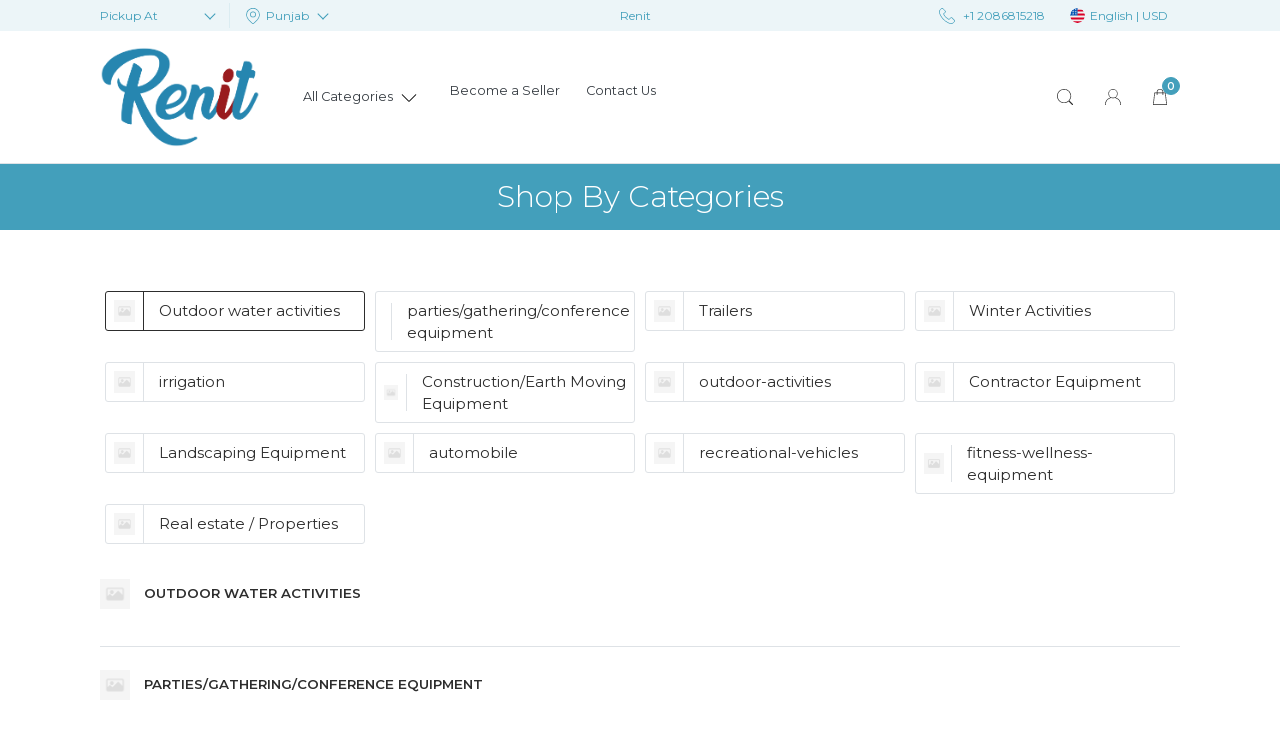

--- FILE ---
content_type: text/html; charset=UTF-8
request_url: https://renitnow.com/category
body_size: 10180
content:
<!DOCTYPE html>
<html lang="en" data-version="RV-3.0" data-theme="light" dir="ltr" prefix="og: http://ogp.me/ns#"  class=" ">
<head>
    <!-- Yo!Rent -->
    <meta charset="utf-8">
    <meta name="author" content="">
    <!-- Mobile Specific Metas ===================== -->
    <meta name="viewport" content="width=device-width, initial-scale=1, shrink-to-fit=no">
        <!-- favicon ================================================== -->
    <meta name="theme-color" content="#rgb(67,159,187)">
    <meta name="msapplication-TileColor" content="#ffffff">
    <meta name="msapplication-TileImage" content="/image/apple-touch-icon/1/144-144">
    <meta name="mobile-web-app-capable" content="yes">
    <meta name="apple-mobile-web-app-capable" content="yes">
    <meta name="msapplication-navbutton-color" content="#rgb(67,159,187)">
    <meta name="apple-mobile-web-app-status-bar-style" content="black-translucent">
    <meta name="msapplication-starturl" content="/">
            <meta property="og:type" content="website" />
        <meta property="og:title" content="Renit Multivendor Platform Renit" />
        <meta property="og:site_name" content="Renit" />
        <meta property="og:url" content="https://renitnow.com:443/category" />
        <meta property="og:description" content=" " />
        <meta property="og:image" content="https://renitnow.com/image/meta-image/1?t=1696956202" />
                    <meta name="twitter:card" content="summary_large_image">
            <meta name="twitter:site" content="@nishakaur">
            <meta name="twitter:title" content="Renit Multivendor Platform Renit">
            <meta name="twitter:description" content="">
            <meta name="twitter:image:src" content="https://renitnow.com/image/meta-image/1?t=1696956202">

    <title>Renit Multivendor Platform | Renit</title>
<meta name="application-name" content="Renit Multivendor Platform | Renit">
<meta name="apple-mobile-web-app-title" content="Renit Multivendor Platform | Renit">
<meta name="description" content="" /><meta name="keywords" content="" /><link rel="shortcut icon"
    href="/image/favicon/1?t=1769065200">
<link rel="apple-touch-icon"
    href="/image/apple-touch-icon/1?t=1769065200">
<link rel="apple-touch-icon" sizes="57x57"
    href="/image/apple-touch-icon/1/57-57?t=1769065200">
<link rel="apple-touch-icon" sizes="60x60"
    href="/image/apple-touch-icon/1/60-60?t=1769065200">
<link rel="apple-touch-icon" sizes="72x72"
    href="/image/apple-touch-icon/1/72-72?t=1769065200">
<link rel="apple-touch-icon" sizes="76x76"
    href="/image/apple-touch-icon/1/76-76?t=1769065200">
<link rel="apple-touch-icon" sizes="114x114"
    href="/image/apple-touch-icon/1/114-114?t=1769065200">
<link rel="apple-touch-icon" sizes="120x120"
    href="/image/apple-touch-icon/1/120-120?t=1769065200">
<link rel="apple-touch-icon" sizes="144x144"
    href="/image/apple-touch-icon/1/144-144?t=1769065200">
<link rel="apple-touch-icon" sizes="152x152"
    href="/image/apple-touch-icon/1/152-152?t=1769065200">
<link rel="apple-touch-icon" sizes="180x180"
    href="/image/apple-touch-icon/1/180-180?t=1769065200">
<link rel="icon" type="image/png" sizes="192x192"
    href="/image/favicon/1/192-192?t=1769065200">
<link rel="icon" type="image/png" sizes="32x32"
    href="/image/favicon/1/32-32?t=1769065200">
<link rel="icon" type="image/png" sizes="96x96"
    href="/image/favicon/1/96-96?t=1769065200">
<link rel="icon" type="image/png" sizes="16x16"
    href="/image/favicon/1/16-16?t=1769065200">
    <link rel="canonical" href="https://renitnow.com/category/index" />
<link href="https://fonts.googleapis.com/css?family=Montserrat:200,300,500,600,700,regular" rel="stylesheet">
<style>
body {
        font-family: "Montserrat" !important;
    }

     :root {
    --brand-color: rgb(67,159,187);
    --brand-color-alpha: 67,159,187;

    --brand-color-inverse: rgb(255,255,255);
    --secondary-color: #6DCDEF;
    --secondary-color-inverse: #FFFFFF;
}
</style>
<script>
var langLbl = {"confirmRemove":"Do You Want To Remove","confirmReset":"Do You Want To Reset Settings","confirmDelete":"Do You Want To Delete","confirmUpdateStatus":"Do You Want To Update The Status","confirmDeleteOption":"Do You Want To Delete This Option","confirmDefault":"Do You Want To Set Default","setMainProduct":"Set As Main Product","layoutDirection":"ltr","selectPlan":"Please Select Any Plan From The Above Plans","alreadyHaveThisPlan":"You Have Already Bought This Plan. Please Choose Some Other Plan Or Renew It From <a href=\"\/seller\/subscriptions\">Click Here<\/a>","processing":"Processing...","requestProcessing":"Request Processing...","selectLocation":"Select Location To View Wireframe","favoriteToShop":"Favorite To Shop","unfavoriteToShop":"Unfavorite Shop","userNotLogged":"User Not Logged","selectFile":"File Not Uploaded","thanksForSharing":"Thanks For Sharing","isMandatory":"Is Mandatory","pleaseEnterValidEmailId":"Please Enter Valid Email Id For","charactersSupportedFor":"Only Characters Are Supported For","pleaseEnterIntegerValue":"Please Enter Integer Value For","pleaseEnterNumericValue":"Please Enter Numeric Value For","startWithLetterOnlyAlphanumeric":"Must Start With Letter And Can Contain Only Alphanumeric Characters. Length Must Be Between 4 To 20 Characters","mustBeBetweenCharacters":"Length Must Be Between 6 To 20 Characters","invalidValues":"Length Invalid Value For","shouldNotBeSameAs":"Should Not Be Same As","mustBeSameAs":"Must Be Same As","mustBeGreaterOrEqual":"Must Be Greater Than Or Equal To","mustBeGreaterThan":"Must Be Greater Than","mustBeLessOrEqual":"Must Be Less Than Or Equal To","mustBeLessThan":"Must Be Less Than","lengthOf":"Length Of","valueOf":"Value Of","mustBeBetween":"Must Be Between","and":"And","pleaseSelect":"Please Select","to":"To","options":"Options","isNotAvailable":"Is Not Available","RemoveProductFromFavourite":"Remove Product From Favourite List","AddProductToFavourite":"Add Product To Favourite List","MovedSuccessfully":"Moved Successfully","RemovedSuccessfully":"Removed Successfully","siteCurrencyId":"1","controllerName":"Category","confirmDeletePersonalInformation":"Do You Really Want To Remove All Your Personal Information","preferredDimensions":"Preferred Dimensions %s","invalidCredentials":"Invalid Credentials","searchString":"Search String Must Be Atleast 3 Characters Long.","atleastOneRecord":"Please Select Atleast One Record.","primaryLanguageField":"Primary Language Data Needs To Be Filled For System To Translate To Other Languages.","unknownPrimaryLanguageField":"Primary Language Field Is Not Set.","invalidRequest":"Invalid Request","defaultCountryCode":"US","scrollable":"Scrollable","quantityAdjusted":"Max Quantity That Can Be Purchased Is {qty}. So, Your Requested Quantity Is Adjusted To {qty}.","withUsernameOrEmail":"Use Email Instead","withPhoneNumber":"Use Phone Number Instead","otpInterval":"30","captchaSiteKey":"6LcMz54pAAAAAPex9JHYIUbKil2hNkULSSerrp78","allowedFileSize":"1073741824","fileSizeExceeded":"File Size Should Be Lesser Than {size-limit}","copyToClipboard":"Copy To Clipboard","copied":"Copied","invalidGRecaptchaKeys":"You Might Have Invalid Google Recaptcha V3 Keys. Please Verify.","saveProfileFirst":"Save Profile First","minimumOneLocationRequired":"Minimum One Location Is Required","processing_counter":"{counter} Out Of {count} Record Batches.","loadingCaptcha":"Loading Captcha...","confirmPayment":"Confirm Payment","currentPrice":"Current Price","discountPercentage":"Discount Percentage","extraCharges":"Extra Charges","paymentSucceeded":"Payment Succeeded. Waiting For Confirmation","otpSent":"Otp Sent!","proceed":"Proceed","invalidFromTime":"Please Select Valid From Time","selectTimeslotDay":"Atleast One Day And Timeslot Needs To Be Configured","invalidTimeSlot":"Please Configure From And To Time","changePickup":"Change Pickup","selectProduct":"Please Select Product","confirmSendMail":"Do You Want To Send Email ?","pleaseSelectAddonAndProducts":"Rental Addon And Minimum One Product Is Required","chooseAddonProductFirst":"Choose Addon Product First","noRecordFound":"No Record Found","minOrderQtyLbl":"Minimum Order Quantity Is","waitingForResponse":"Waiting For Payment Response..","updatingRecord":"Response Received. Updating Records..","searchAsIMoveTheMap":"Search As I Move The Map","confirmStatusUpdate":"Are You Sure Want To Update The Status","confirmExtendOrder":"Previous Added Product Will Remove From Your Cart","rentNow":"Rent Now","shipTo":"Shipping To","pickTo":"Pickup At","checkoutTypePick":"1","checkoutTypeShip":"2","termCheckCaption":"Pleas Accept Term And Conditions","currentSearchLocation":"Current Search Location","signatureRequires":"Please Add Your Digital Signature To Proceed","copiedText":"Copied Text","activeTheme":"2","themeAuto":"4","chooseStateLevelAddress":"Please Choose State Level Address","confirmPickOnlyItems":"Do You Want To Remove Pick Only Items","confirmShipOnlyItems":"Do You Want To Remove Ship Only Items","cartPickupNotAvailMsg":"Pickup Item Not Available Msg","cartShipNotAvailMsg":"Ship Item Not Available Msg","undoText":"Undo Last Stroke","language1":"ltr"};
    var CONF_AUTO_CLOSE_SYSTEM_MESSAGES = 1;
    var CONF_TIME_AUTO_CLOSE_SYSTEM_MESSAGES = 5;
    var CONF_ENABLE_GEO_LOCATION = 1;
    var CONF_MAINTENANCE = 0;
    var extendEditorJs = false;
    var themeActive = false;
    var currencySymbolLeft = "$";
    var currencySymbolRight = "";
    var isUserDashboard = "0";
    var className = "CategoryController";
    var actionName = "index";
    if( CONF_TIME_AUTO_CLOSE_SYSTEM_MESSAGES <= 0  ){
        CONF_TIME_AUTO_CLOSE_SYSTEM_MESSAGES = 3;
    }</script>
<!-- Google tag (gtag.js) -->
<script async src="https://www.googletagmanager.com/gtag/js?id=G-VV6YHPQZF5"></script>
<script>
  window.dataLayer = window.dataLayer || [];
  function gtag(){dataLayer.push(arguments);}
  gtag('js', new Date());

  gtag('config', 'G-VV6YHPQZF5');
</script>
<link rel="stylesheet" type="text/css"
						href="/public/index.php?url=js-css/css-common&min=1&sid=1675145461" />
<link rel="stylesheet" type="text/css"
						href="/public/index.php?url=js-css/css&f=fashion%2Fcss%2Fmain-ltr.css&min=1&sid=0" />
<script>
				var siteConstants = {"webroot":"\/","webroot_traditional":"\/public\/index.php?url=","rewritingEnabled":"1"};
	    	</script>
<script src="/public/index.php?url=js-css/js-common&min=0&sid=1718024116"></script>
<script type="text/javascript" language="javascript"
                                                            src="/public/index.php?url=js-css/js-common&min=0&sid=1675145461"></script>
<script src="/public/index.php?url=js-css/js&f=default%2Fcategory%2Fpage-js%2Findex.js&min=1&sid=0" ></script>
</head>
<body class="inner ">
            <div class="system_message alert alert--positioned-top-full " style="display:none">
        <div class="close"></div>
        <div class="content">
                    </div>
    </div><div class="wrapper">
    <!--header start here-->
    <header id="header" class="header no-print" role="site-header">
                <div class="header__top">
            <div class="container">
                <div class="header__top_inner">
                    <div class="header__top-left">
                                                    <div class="location">
                                                                <div class="location_inner">
                                    <div class="select-by" id="fullfillment-type-js">
                                        <span id="fullfillment-label-js">Pickup At</span>
                                        <input type="hidden" name="fullfillment_type" value="1" />
                                    </div>

                                    <div class="dropdown">
                                        <button class="location_trigger" type="button" data-toggle="dropdown" aria-haspopup="true" aria-expanded="false">
                                            <i class="icn">
                                                <svg class="svg" width="18px" height="18px">
                                                    <use xlink:href="/images/fashion/retina/sprite-header.svg#location">
                                                    </use>
                                                </svg>
                                            </i>
                                            <div class="location-selected">
                                                Punjab                                            </div>
                                        </button>
                                        <div class="dropdown-menu dropdown-menu-fit dropdown-menu-anim  location_dropdown-menu" aria-labelledby="location-dropdown">
                                            <div class="location_body">
                                                <button onclick="loadGeoLocation()" class="btn btn-brand btn-block btn-detect">
                                                    <i class="icn">
                                                        <svg class="svg" width="16px" height="16px">
                                                            <use xlink:href="/images/fashion/retina/sprite-header.svg#location-detect">
                                                            </use>
                                                        </svg></i>
                                                    <span>Detect My Current Location                                                    </span></button>

                                                <div class="or">
                                                    <span>OR</span>
                                                </div>

                                                <input class="location_input form-control" type="text" name="location" placeholder="Search For ..." id="ga-autoComplete" autocomplete="off" value="" />
                                            </div>
                                        </div>
                                    </div>

                                </div>

                            </div>
                                            </div>
                                            <div class="header__top-center">
                            <div class="slogan">
                                <span>Renit</span>
                            </div>
                        </div>
                                        <div class="header__top-right header__setting" id="HDR-SETTING" data-close-on-click-outside="header__setting">
                        <div class="close-aside-header d-md-none">
                            <button type="button" data-target-close-cart="header__setting">
                                <i class="icn icn-close">
                                    <svg class="svg" width="10px">
                                        <use xlink:href="/images/fashion/retina/sprite.svg#cross">
                                        </use>
                                    </svg>
                                </i>
                            </button>
                        </div>
                        <div class="short-links">
                            <ul>
                                <li>
                                    <i class="icn icn-phone">
                                        <svg class="svg">
                                            <use xlink:href="/images/fashion/retina/sprite-header.svg#phone" href="/images/fashion/retina/sprite-header.svg#phone">
                                            </use>
                                        </svg>
                                    </i>
                                    +1 2086815218                                </li>
                                                                    <li>
        <div class="dropdown">
            <a class="dropdown-toggle no-after" data-toggle="dropdown" href="javascript:void(0)" aria-expanded="true">
                                    <i class="icn icn-lang">
                        <img class="icon--img" alt="Language Flag" src="/images/flags/round/US.svg">
                    </i>
                                <span>English | USD</span>
            </a>
            <div class="dropdown-menu dropdown-menu-fit dropdown-menu-anim dropdown-menu-right">
                <div class="select-lang-currency">
                                                                <h6 class="">
                            Select Currency</h6>
                        <ul>

                                                            <li class=" is-active">
                                    <a class="" href="javascript:void(0);" onClick="setSiteDefaultCurrency(1)"> USD</a>
                                </li>
                                                            <li class="">
                                    <a class="" href="javascript:void(0);" onClick="setSiteDefaultCurrency(3)"> Euro</a>
                                </li>
                                                            <li class="">
                                    <a class="" href="javascript:void(0);" onClick="setSiteDefaultCurrency(4)"> CAD</a>
                                </li>
                                                    </ul>
                                    </div>
            </div>
        </div>
    </li>
                                                            </ul>
                        </div>
                    </div>
                </div>
            </div>
        </div>
        <div class="header__main">
            <div class="container">
                <div class="header__main_inner">
                    <div class="header__main-left">
                                                <a class="js--navigation-trigger ft-navigation__target ft-target --button" href="javascript:void(0);"></a>
                        <div class="ft-navigation__mobile bg-gray" data-add="#MAIN_NAVIGATION">
                            <a class="js--navigation-close ft-navigation__close ft-target --button" href="javascript:void(0);">Close</a>
                        </div>

                        <div class="logo logo--custom">
                            <a href="/">
                                <img  data-ratio="Custom"  src="https://renitnow.com/image/site-logo/1/CUSTOM?t=1696956132" alt="Renit" title="Renit">
                            </a>
                        </div>
                        <div id="MEGA-MAIN-NAV" class="header__mega-menu">
                            <div class="ft-navigation" id="MAIN_NAVIGATION">
                                <nav class="ft-menu ft-nav --inline">
                                            <!-- [ ALL CATEGORIES NAVIGATION -->
            <div class="js--menu-trigger ft-menu__group --mega has--children --bg-none" data-classes="animate__animated animate__fadeInUp">
                <a href="javascript:void(0);" class="ft-menu__link ft-target --button">All Categories</a>
                <div class="ft-menu__content --floated --top">
                    <nav class="ft-menu ft-nav --block --start col-12 col-xl-3">
                                                            <a href="/outdoor-water-activities-7" class="ft-menu__item ft-target --button --active">Outdoor water activities</a>
                                                                        <div class="js--menu-trigger ft-menu__group --mega has--children">
                                        <a href="/parties/gathering/conference-equipment-8" class="ft-menu__item ft-target --forward --button ">parties/gathering/conference equipment</a>
                                        <div class="ft-menu__content --fixed --top --start --fill col-12 col-md-12 col-lg-9 ">
                                            <div class="container container-fluid px-md-3">
                                                <div class="row">
                                                                                                            <div class="col col-12 col-md-6 col-lg-4">
                                                                                                                            <div class="js--accordion-trigger ft-accordion --desktop">
                                                                    <a href="/party/gathering-supplies-and-equipment-209" class="ft-accordion__item ft-target --button ">party-gathering-supplies-equipment</a>
                                                                    
                                                                </div>
                                                             
                                                        </div>
                                                                                                    </div>
                                            </div>
                                        </div>
                                    </div>
                                                                    <a href="/trailers-13" class="ft-menu__item ft-target --button ">Trailers</a>
                                                                        <div class="js--menu-trigger ft-menu__group --mega has--children">
                                        <a href="/winter-activities-14" class="ft-menu__item ft-target --forward --button ">Winter Activities</a>
                                        <div class="ft-menu__content --fixed --top --start --fill col-12 col-md-12 col-lg-9 ">
                                            <div class="container container-fluid px-md-3">
                                                <div class="row">
                                                                                                            <div class="col col-12 col-md-6 col-lg-4">
                                                                                                                            <div class="js--accordion-trigger ft-accordion --desktop">
                                                                    <a href="/snowmobile-mountain-269" class="ft-accordion__item ft-target --button ">snowmobile-mountain</a>
                                                                    
                                                                </div>
                                                             
                                                        </div>
                                                                                                    </div>
                                            </div>
                                        </div>
                                    </div>
                                                                    <div class="js--menu-trigger ft-menu__group --mega has--children">
                                        <a href="/contractor-equipment-5" class="ft-menu__item ft-target --forward --button ">Contractor Equipment</a>
                                        <div class="ft-menu__content --fixed --top --start --fill col-12 col-md-12 col-lg-9 ">
                                            <div class="container container-fluid px-md-3">
                                                <div class="row">
                                                                                                            <div class="col col-12 col-md-6 col-lg-4">
                                                                                                                            <div class="js--accordion-trigger ft-accordion --desktop">
                                                                    <a href="/saws-10" class="ft-accordion__item ft-target --button ">Saws</a>
                                                                    
                                                                </div>
                                                                                                                            <div class="js--accordion-trigger ft-accordion --desktop">
                                                                    <a href="/compaction-(handheld)-77" class="ft-accordion__item ft-target --button ">compaction-handheld</a>
                                                                    
                                                                </div>
                                                             
                                                        </div>
                                                                                                            <div class="col col-12 col-md-6 col-lg-4">
                                                                                                                            <div class="js--accordion-trigger ft-accordion --desktop">
                                                                    <a href="/nail/staple-guns-93" class="ft-accordion__item ft-target --button ">nail-staple-guns</a>
                                                                    
                                                                </div>
                                                                                                                            <div class="js--accordion-trigger ft-accordion --desktop">
                                                                    <a href="/electronics-100" class="ft-accordion__item ft-target --button ">electronics</a>
                                                                                                                                            <div class="ft-accordion__content">
                                                                            <nav class="ft-nav  --block">
                                                                                                                                                                    <a href="/video/equipment-106" class="ft-target --link">video-equipment</a>
                                                                                    
                                                                            </nav>
                                                                        </div>
                                                                    
                                                                </div>
                                                             
                                                        </div>
                                                                                                    </div>
                                            </div>
                                        </div>
                                    </div>
                                                                    <div class="js--menu-trigger ft-menu__group --mega has--children">
                                        <a href="/construction/earth-moving-equipment-4" class="ft-menu__item ft-target --forward --button ">Construction/Earth Moving Equipment</a>
                                        <div class="ft-menu__content --fixed --top --start --fill col-12 col-md-12 col-lg-9 ">
                                            <div class="container container-fluid px-md-3">
                                                <div class="row">
                                                                                                            <div class="col col-12 col-md-6 col-lg-4">
                                                                                                                            <div class="js--accordion-trigger ft-accordion --desktop">
                                                                    <a href="/backhoe-64" class="ft-accordion__item ft-target --button ">backhoe</a>
                                                                    
                                                                </div>
                                                             
                                                        </div>
                                                                                                    </div>
                                            </div>
                                        </div>
                                    </div>
                                                                    <div class="js--menu-trigger ft-menu__group --mega has--children">
                                        <a href="/landscaping-equipment-6" class="ft-menu__item ft-target --forward --button ">Landscaping Equipment</a>
                                        <div class="ft-menu__content --fixed --top --start --fill col-12 col-md-12 col-lg-9 ">
                                            <div class="container container-fluid px-md-3">
                                                <div class="row">
                                                                                                            <div class="col col-12 col-md-6 col-lg-4">
                                                                                                                            <div class="js--accordion-trigger ft-accordion --desktop">
                                                                    <a href="/yard-equipment-16" class="ft-accordion__item ft-target --button ">Yard Equipment</a>
                                                                    
                                                                </div>
                                                                                                                            <div class="js--accordion-trigger ft-accordion --desktop">
                                                                    <a href="/equipment/pressure-washers-20" class="ft-accordion__item ft-target --button ">Equipment/Pressure washers</a>
                                                                    
                                                                </div>
                                                             
                                                        </div>
                                                                                                    </div>
                                            </div>
                                        </div>
                                    </div>
                                                                    <div class="js--menu-trigger ft-menu__group --mega has--children">
                                        <a href="/real-estate-/-properties-9" class="ft-menu__item ft-target --forward --button ">Real estate / Properties</a>
                                        <div class="ft-menu__content --fixed --top --start --fill col-12 col-md-12 col-lg-9 ">
                                            <div class="container container-fluid px-md-3">
                                                <div class="row">
                                                                                                            <div class="col col-12 col-md-6 col-lg-4">
                                                                                                                            <div class="js--accordion-trigger ft-accordion --desktop">
                                                                    <a href="/storage-units-12" class="ft-accordion__item ft-target --button ">Storage Units</a>
                                                                    
                                                                </div>
                                                             
                                                        </div>
                                                                                                    </div>
                                            </div>
                                        </div>
                                    </div>
                                                                <a href="/category" class="ft-menu__item ft-target --button">All Categories</a>
                                                    </nav>
                </div>
            </div>
        <!-- ] -->
<style>
a.ft-menu__item {
    word-break: break-word;
}
</style>                                                        <div class="js--menu-trigger ft-menu__group --bg --default  ">
                    <a href="/supplier" class="ft-menu__item ft-target --button">Become a Seller</a>
                                    </div>
                                <div class="js--menu-trigger ft-menu__group --bg --default  ">
                    <a href="/custom/contact-us" class="ft-menu__item ft-target --button">Contact Us</a>
                                    </div>
                
    
                                </nav>
                            </div>
                        </div>
                        <div class="header__main-right">
                            <div class="header__search" title="Search" id="HDR-SEARCH">
                                <a href="javascript:void(0);" data-trigger="main-search-bar">
                                    <i class="icn icn-maginifier">
                                        <svg class="svg">
                                            <use xlink:href="/images/fashion/retina/sprite-header.svg#maginifier">
                                            </use>
                                        </svg>
                                    </i>
                                    <span class="d-none hide-sm">Search</span>
                                </a>
                            </div>
                            <div class="header__account" id="HDR-USER">
                                <a href="javascript:void(0)" title="Login" class="sign-in sign-in-popup-js header__user">
    <i class="icn icn-signin">
        <svg class="svg">
            <use
                xlink:href="/images/fashion/retina/sprite-header.svg#sign_in">
            </use>
        </svg>
    </i>
    <span class="d-none">Login / Sign Up</span>
</a>
                            </div>
                                                            <div class="header__cart">
                                    <div class="cart" id="cartSummary">
                                        
<a href="javascript:void(0);" title="Cart" data-trigger-cart="side-cart" class="cart item-circle">
    <i class="icn icn-cart">
        <svg class="svg">
            <use xlink:href="/images/fashion/retina/sprite-header.svg#bag">
            </use>
        </svg>
    </i>
    <span
        class="cartQuantity ">0</span>
    <span class="hide-sm">Item(s)</span>
</a>
<div class="side-cart" id="side-cart" data-close-on-click-outside-cart="side-cart">
    <div class="side-cart_head">

        <a href="javascript:void(0)" class="" data-target-close-cart="side-cart">

            <i class="icn icn-close">
                <svg class="svg" width="10px">
                    <use xlink:href="/images/retina/sprite.svg#arrow-left">
                    </use>
                </svg>
            </i>
        </a>

        <h6><strong>Items(0)</strong>
        </h6>

    </div>
        <div class="block--empty m-auto text-center">
        <img class="block__img" src="/images/retina/empty_cart.svg"
            alt="No Record Found">
        <h4>Your Shopping Bag Is Empty</h4>
    </div>
    </div>





<script>
$(document).ready(function() {
    $('body').find('*[data-trigger-cart]').click(function() {
        var targetElmId = $(this).data('trigger-cart');
        var elmToggleClass = targetElmId + '--on';
        if ($('body').hasClass(elmToggleClass)) {
            $('body').removeClass(elmToggleClass);
        } else {
            $('body').addClass(elmToggleClass);
        }
    });

    $('body').find('*[data-target-close-cart]').click(function() {
        var targetElmId = $(this).data('target-close-cart');
        $('body').toggleClass(targetElmId + '--on');
    });

    $('body').mouseup(function(event) {
        if ($(event.target).data('triggerCart') != '' && typeof $(event.target).data('triggerCart') !==
            typeof undefined) {
            event.preventDefault();
            return;
        }

        $('body').find('*[data-close-on-click-outside-cart]').each(function(idx, elm) {
            var slctr = $(elm);
            if (!slctr.is(event.target) && !$.contains(slctr[0], event.target)) {
                $('body').removeClass(slctr.data('close-on-click-outside-cart') + '--on');
            }
        });

        $('body').find('*[data-target-close-cart]').click(function() {
            var targetElmId = $(this).data('target-close-cart');
            $('body').toggleClass(targetElmId + '--on');
        });

        $('body').mouseup(function(event) {
            if ($(event.target).data('triggerCart') != '' && typeof $(event.target).data(
                    'triggerCart') !== typeof undefined) {
                event.preventDefault();
                return;
            }

            $('body').find('*[data-close-on-click-outside-cart]').each(function(idx, elm) {
                var slctr = $(elm);
                if (!slctr.is(event.target) && !$.contains(slctr[0], event.target)) {
                    $('body').removeClass(slctr.data('close-on-click-outside-cart') +
                        '--on');
                }
            });
        });
    });
});
</script>                                    </div>
                                </div>
                                                    </div>
                    </div>
                </div>
            </div>

            <div class="main-search-bar" data-close-on-click-outside="main-search-bar">
    <form name="frmSiteSearch" method="post" id="frm_fat_id_frmSiteSearch" class="main-search-form" autocomplete="off" onsubmit="submitSiteSearch(this, 12); return(false);" >    <div class="site-search-form">
        <ul>
            <li class="search-field">
                <div class="form-group">
                    <label class="field_label">Search Any Product</label>
                    <input placeholder="Keyword Search" data-field-caption="Search Any Product" data-fatreq="{&quot;required&quot;:false}" type="text" name="keyword" value=""  />                </div>

            </li>
            <li>
                <div class="form-group">
                    <label class="field_label">Enter your address..</label>
                    <input placeholder="Location Search" id="ga-autoComplete-header" class="location-selected" onkeyup="googleAddressAutocomplete(&#039;ga-autoComplete-header&#039;, &#039;formatted_address&#039;, true, &#039;googleSelectedAddress&#039;, 0)" data-field-caption="Enter your address.." data-fatreq="{&quot;required&quot;:false}" type="text" name="location" value="Punjab"  />                </div>
            </li>
            <li>
                <div class="form-group search-section-fashion-header date-selector">
                    <label class="field_label">Rental Dates</label>
                    <input data-section="search-section-fashion-header" placeholder="Add Dates" data-field-caption="Rental Dates" data-fatreq="{&quot;required&quot;:false}" type="text" name="rentaldates" value=""  />                    <input data-field-caption="" data-fatreq="{&quot;required&quot;:false}" type="hidden" name="rentalstart" value=""  />                    <input data-field-caption="" data-fatreq="{&quot;required&quot;:false}" type="hidden" name="rentalend" value=""  />
                </div>
            </li>
            <li>
                <div class="form-group">
                    <button name="submit" type="submit" class="search-button"><i class="icn"><svg class="svg"><use xlink:href="/images/fashion/retina/sprite-front.svg#maginifier"></use></svg></i><span class="btn-txt">Search</span></button>                </div>
            </li>
        </ul>
    </div>
    </form>
</div>

    </header>
    <div class="search-overlay"></div>
        <div class="d-xl-none header-offset" id="HDR-OFFSET" data-close-on-click-outside-cart="header-offset">
        <div class="mobile-sticky-header">
            <a href="javascript:void(0)" class="close-back" data-target-close-cart="header-offset"></a>
        </div>
    </div><div id="body" class="body">
    <div class="bg-brand pt-3 pb-3">
        <div class="container">
            <div class="section-head section--white--head justify-content-center mb-0">
                <div class="section__heading mb-0">
                    <h2 class="mb-0">Shop By Categories</h2>
                </div>
            </div>
        </div>
    </div>
    <section class="section">
        <div class="container">
            <div class="row">
                <div class="col-lg-12 col-md-12 col-sm-12 col-xs-12">    
                    <div class="cg-nav-wrapper cg--js">
                        <ul>                                <li class="">
                                    <a class="anchor--js" data-role="anchor--js--link-1"  href="javascript:void(0)"> 
                                        <i class="cg-icon">
                                            <img src="/category/icon/7/1/collection_page"> 
                                        </i> 
                                        <span class="caption">Outdoor water activities</span>
                                    </a>
                                </li>
                                                                <li class="">
                                    <a class="anchor--js" data-role="anchor--js--link-2"  href="javascript:void(0)"> 
                                        <i class="cg-icon">
                                            <img src="/category/icon/8/1/collection_page"> 
                                        </i> 
                                        <span class="caption">parties/gathering/conference equipment</span>
                                    </a>
                                </li>
                                                                <li class="">
                                    <a class="anchor--js" data-role="anchor--js--link-3"  href="javascript:void(0)"> 
                                        <i class="cg-icon">
                                            <img src="/category/icon/13/1/collection_page"> 
                                        </i> 
                                        <span class="caption">Trailers</span>
                                    </a>
                                </li>
                                                                <li class="">
                                    <a class="anchor--js" data-role="anchor--js--link-4"  href="javascript:void(0)"> 
                                        <i class="cg-icon">
                                            <img src="/category/icon/14/1/collection_page"> 
                                        </i> 
                                        <span class="caption">Winter Activities</span>
                                    </a>
                                </li>
                                </ul><ul>                                <li class="">
                                    <a class="anchor--js" data-role="anchor--js--link-5"  href="javascript:void(0)"> 
                                        <i class="cg-icon">
                                            <img src="/category/icon/138/1/collection_page"> 
                                        </i> 
                                        <span class="caption">irrigation</span>
                                    </a>
                                </li>
                                                                <li class="">
                                    <a class="anchor--js" data-role="anchor--js--link-6"  href="javascript:void(0)"> 
                                        <i class="cg-icon">
                                            <img src="/category/icon/4/1/collection_page"> 
                                        </i> 
                                        <span class="caption">Construction/Earth Moving Equipment</span>
                                    </a>
                                </li>
                                                                <li class="">
                                    <a class="anchor--js" data-role="anchor--js--link-7"  href="javascript:void(0)"> 
                                        <i class="cg-icon">
                                            <img src="/category/icon/174/1/collection_page"> 
                                        </i> 
                                        <span class="caption">outdoor-activities</span>
                                    </a>
                                </li>
                                                                <li class="">
                                    <a class="anchor--js" data-role="anchor--js--link-8"  href="javascript:void(0)"> 
                                        <i class="cg-icon">
                                            <img src="/category/icon/5/1/collection_page"> 
                                        </i> 
                                        <span class="caption">Contractor Equipment</span>
                                    </a>
                                </li>
                                </ul><ul>                                <li class="">
                                    <a class="anchor--js" data-role="anchor--js--link-9"  href="javascript:void(0)"> 
                                        <i class="cg-icon">
                                            <img src="/category/icon/6/1/collection_page"> 
                                        </i> 
                                        <span class="caption">Landscaping Equipment</span>
                                    </a>
                                </li>
                                                                <li class="">
                                    <a class="anchor--js" data-role="anchor--js--link-10"  href="javascript:void(0)"> 
                                        <i class="cg-icon">
                                            <img src="/category/icon/39/1/collection_page"> 
                                        </i> 
                                        <span class="caption">automobile</span>
                                    </a>
                                </li>
                                                                <li class="">
                                    <a class="anchor--js" data-role="anchor--js--link-11"  href="javascript:void(0)"> 
                                        <i class="cg-icon">
                                            <img src="/category/icon/231/1/collection_page"> 
                                        </i> 
                                        <span class="caption">recreational-vehicles</span>
                                    </a>
                                </li>
                                                                <li class="">
                                    <a class="anchor--js" data-role="anchor--js--link-12"  href="javascript:void(0)"> 
                                        <i class="cg-icon">
                                            <img src="/category/icon/130/1/collection_page"> 
                                        </i> 
                                        <span class="caption">fitness-wellness-equipment</span>
                                    </a>
                                </li>
                                </ul><ul>                                <li class="">
                                    <a class="anchor--js" data-role="anchor--js--link-13"  href="javascript:void(0)"> 
                                        <i class="cg-icon">
                                            <img src="/category/icon/9/1/collection_page"> 
                                        </i> 
                                        <span class="caption">Real estate / Properties</span>
                                    </a>
                                </li>
                                </ul>                    </div>
                    <span class="gap"></span>
                    <div class="cg-main">
            <div class="item anchor--js--link-1" >
            <h6 class="big-title"> 
                <i class="cg-icon">
                    <img src="/category/icon/7/1/collection_page"> 
                </i> 

                <a href="/outdoor-water-activities-7">Outdoor water activities</a> 
            </h6>
                    </div>
                <div class="item anchor--js--link-2" >
            <h6 class="big-title"> 
                <i class="cg-icon">
                    <img src="/category/icon/8/1/collection_page"> 
                </i> 

                <a href="/parties/gathering/conference-equipment-8">parties/gathering/conference equipment</a> 
            </h6>
                            <div class="cell__body">
                    <ul class="sub-catagory-pro">
                                                                                <h6 class="big-title mb-2 mt-2"> 
                                <a href="/party/gathering-supplies-and-equipment-209">party-gathering-supplies-equipment</a> 
                            </h6>
                            <!-- [ 3RD LEVEL CATEGORIES LISTING -->
                                                        <!-- ]-->
                                            </ul>
                </div>
                    </div>
                <div class="item anchor--js--link-3" >
            <h6 class="big-title"> 
                <i class="cg-icon">
                    <img src="/category/icon/13/1/collection_page"> 
                </i> 

                <a href="/trailers-13">Trailers</a> 
            </h6>
                    </div>
                <div class="item anchor--js--link-4" >
            <h6 class="big-title"> 
                <i class="cg-icon">
                    <img src="/category/icon/14/1/collection_page"> 
                </i> 

                <a href="/winter-activities-14">Winter Activities</a> 
            </h6>
                            <div class="cell__body">
                    <ul class="sub-catagory-pro">
                                                                                <h6 class="big-title mb-2 mt-2"> 
                                <a href="/snowmobile-mountain-269">snowmobile-mountain</a> 
                            </h6>
                            <!-- [ 3RD LEVEL CATEGORIES LISTING -->
                                                        <!-- ]-->
                                            </ul>
                </div>
                    </div>
                <div class="item anchor--js--link-5" >
            <h6 class="big-title"> 
                <i class="cg-icon">
                    <img src="/category/icon/138/1/collection_page"> 
                </i> 

                <a href="/irrigation-138">irrigation</a> 
            </h6>
                            <div class="cell__body">
                    <ul class="sub-catagory-pro">
                                                                                <h6 class="big-title mb-2 mt-2"> 
                                <a href="/diesel-pump-19"> Diesel pump</a> 
                            </h6>
                            <!-- [ 3RD LEVEL CATEGORIES LISTING -->
                                                        <!-- ]-->
                                            </ul>
                </div>
                    </div>
                <div class="item anchor--js--link-6" >
            <h6 class="big-title"> 
                <i class="cg-icon">
                    <img src="/category/icon/4/1/collection_page"> 
                </i> 

                <a href="/construction/earth-moving-equipment-4">Construction/Earth Moving Equipment</a> 
            </h6>
                            <div class="cell__body">
                    <ul class="sub-catagory-pro">
                                                                                <h6 class="big-title mb-2 mt-2"> 
                                <a href="/backhoe-64">backhoe</a> 
                            </h6>
                            <!-- [ 3RD LEVEL CATEGORIES LISTING -->
                                                        <!-- ]-->
                                            </ul>
                </div>
                    </div>
                <div class="item anchor--js--link-7" >
            <h6 class="big-title"> 
                <i class="cg-icon">
                    <img src="/category/icon/174/1/collection_page"> 
                </i> 

                <a href="/outdoor-activites-174">outdoor-activities</a> 
            </h6>
                            <div class="cell__body">
                    <ul class="sub-catagory-pro">
                                                                                <h6 class="big-title mb-2 mt-2"> 
                                <a href="/bicycles-175">bicycles</a> 
                            </h6>
                            <!-- [ 3RD LEVEL CATEGORIES LISTING -->
                                                        <!-- ]-->
                                                                                <h6 class="big-title mb-2 mt-2"> 
                                <a href="/equipment-178">equipment</a> 
                            </h6>
                            <!-- [ 3RD LEVEL CATEGORIES LISTING -->
                                                        <!-- ]-->
                                                                                <h6 class="big-title mb-2 mt-2"> 
                                <a href="/hunting-188">hunting</a> 
                            </h6>
                            <!-- [ 3RD LEVEL CATEGORIES LISTING -->
                                                        <!-- ]-->
                                            </ul>
                </div>
                    </div>
                <div class="item anchor--js--link-8" >
            <h6 class="big-title"> 
                <i class="cg-icon">
                    <img src="/category/icon/5/1/collection_page"> 
                </i> 

                <a href="/contractor-equipment-5">Contractor Equipment</a> 
            </h6>
                            <div class="cell__body">
                    <ul class="sub-catagory-pro">
                                                                                <h6 class="big-title mb-2 mt-2"> 
                                <a href="/compaction-(handheld)-77">compaction-handheld</a> 
                            </h6>
                            <!-- [ 3RD LEVEL CATEGORIES LISTING -->
                                                        <!-- ]-->
                                                                                <h6 class="big-title mb-2 mt-2"> 
                                <a href="/nail/staple-guns-93">nail-staple-guns</a> 
                            </h6>
                            <!-- [ 3RD LEVEL CATEGORIES LISTING -->
                                                        <!-- ]-->
                                                                                <h6 class="big-title mb-2 mt-2"> 
                                <a href="/saws-10">Saws</a> 
                            </h6>
                            <!-- [ 3RD LEVEL CATEGORIES LISTING -->
                                                        <!-- ]-->
                                                                                <h6 class="big-title mb-2 mt-2"> 
                                <a href="/electronics-100">electronics</a> 
                            </h6>
                            <!-- [ 3RD LEVEL CATEGORIES LISTING -->
                                                            <div class="cell__body">
                                    <ul>
                                                                                    <li><a href="/video/equipment-106"> video-equipment</a></li>
                                                                            </ul>
                                </div>
                                                        <!-- ]-->
                                            </ul>
                </div>
                    </div>
                <div class="item anchor--js--link-9" >
            <h6 class="big-title"> 
                <i class="cg-icon">
                    <img src="/category/icon/6/1/collection_page"> 
                </i> 

                <a href="/landscaping-equipment-6">Landscaping Equipment</a> 
            </h6>
                            <div class="cell__body">
                    <ul class="sub-catagory-pro">
                                                                                <h6 class="big-title mb-2 mt-2"> 
                                <a href="/equipment/pressure-washers-20">Equipment/Pressure washers</a> 
                            </h6>
                            <!-- [ 3RD LEVEL CATEGORIES LISTING -->
                                                        <!-- ]-->
                                                                                <h6 class="big-title mb-2 mt-2"> 
                                <a href="/yard-equipment-16">Yard Equipment</a> 
                            </h6>
                            <!-- [ 3RD LEVEL CATEGORIES LISTING -->
                                                        <!-- ]-->
                                            </ul>
                </div>
                    </div>
                <div class="item anchor--js--link-10" >
            <h6 class="big-title"> 
                <i class="cg-icon">
                    <img src="/category/icon/39/1/collection_page"> 
                </i> 

                <a href="/automobile-39">automobile</a> 
            </h6>
                            <div class="cell__body">
                    <ul class="sub-catagory-pro">
                                                                                <h6 class="big-title mb-2 mt-2"> 
                                <a href="/full-size-18">Full-size</a> 
                            </h6>
                            <!-- [ 3RD LEVEL CATEGORIES LISTING -->
                                                        <!-- ]-->
                                            </ul>
                </div>
                    </div>
                <div class="item anchor--js--link-11" >
            <h6 class="big-title"> 
                <i class="cg-icon">
                    <img src="/category/icon/231/1/collection_page"> 
                </i> 

                <a href="/recreational-vehicles-231">recreational-vehicles</a> 
            </h6>
                            <div class="cell__body">
                    <ul class="sub-catagory-pro">
                                                                                <h6 class="big-title mb-2 mt-2"> 
                                <a href="/motorcycles/dirt-bike-17">motorcycles-dirt bike</a> 
                            </h6>
                            <!-- [ 3RD LEVEL CATEGORIES LISTING -->
                                                        <!-- ]-->
                                            </ul>
                </div>
                    </div>
                <div class="item anchor--js--link-12" >
            <h6 class="big-title"> 
                <i class="cg-icon">
                    <img src="/category/icon/130/1/collection_page"> 
                </i> 

                <a href="/fitness/wellness-equipment-130">fitness-wellness-equipment</a> 
            </h6>
                            <div class="cell__body">
                    <ul class="sub-catagory-pro">
                                                                                <h6 class="big-title mb-2 mt-2"> 
                                <a href="/running-equipment-134">running-equipment</a> 
                            </h6>
                            <!-- [ 3RD LEVEL CATEGORIES LISTING -->
                                                        <!-- ]-->
                                            </ul>
                </div>
                    </div>
                <div class="item anchor--js--link-13" >
            <h6 class="big-title"> 
                <i class="cg-icon">
                    <img src="/category/icon/9/1/collection_page"> 
                </i> 

                <a href="/real-estate-/-properties-9">Real estate / Properties</a> 
            </h6>
                            <div class="cell__body">
                    <ul class="sub-catagory-pro">
                                                                                <h6 class="big-title mb-2 mt-2"> 
                                <a href="/storage-units-12">Storage Units</a> 
                            </h6>
                            <!-- [ 3RD LEVEL CATEGORIES LISTING -->
                                                        <!-- ]-->
                                            </ul>
                </div>
                    </div>
        </div>                </div>
            </div>
        </div>
    </section>
</div>
            <section class="section collection-newsletter">
            <div class="container">
                <div class="section__head">
                    <div class="section__title text-center mb-4">
                        <h5>
                            Subscribe To Our Newsletter                        </h5>
                                                    <h2>
                                Let 's Stay In Touch                            </h2>
                                                </div>
                </div>
                <div class="subscribers">
                    <form name="frmNewsLetter" method="post" id="frm_fat_id_frmNewsLetter" class="form-subscribers" onsubmit="setUpNewsLetter(this); return false;" ><input placeholder="Enter Your Email Address" class="" data-field-caption="Enter Your Email Address" data-fatreq="{&quot;required&quot;:true,&quot;email&quot;:true,&quot;customMessage&quot;:&quot;Please Enter Your Email Address&quot;}" type="text" name="email" value=""  /><input class="" data-field-caption="" data-fatreq="{&quot;required&quot;:false}" type="submit" name="btnSubmit" value="Subscribe"  /></form>
<div id="customErrorJs"></div>
<script>
			frmNewsLetter_validator_formatting={"errordisplay":1,"summaryElementId":"customErrorJs"};frmNewsLetter_validator=$("#frm_fat_id_frmNewsLetter").validation(frmNewsLetter_validator_formatting);
			</script><script>
(function() {
    setUpNewsLetter = function(frm) {
        if (!$(frm).validate())
            return;
        events.newsLetterSubscription();
        var data = fcom.frmData(frm);
        fcom.updateWithAjax(fcom.makeUrl('MyApp', 'setUpNewsLetter'), data, function(t) {
            if (t.status) {
                frm.reset();
            }
        });
    };
})();
</script>                </div>
            </div>
        </section>
                <footer class="footer">
            <div class="footer-mid">
                <div class="container">
                    <div class="footer-links">
                            <nav class="nav-vertical">
        <ul>
                                    <li>
                            <a target="_self" data-org-url="/products/featured" href="/products/featured">
                                Featured Products                            </a>
                        </li>
                                                <li>
                            <a target="_self" data-org-url="/shops/featured" href="/shops/featured">
                                Featured Shops                            </a>
                        </li>
                                                <li>
                            <a target="_self" data-org-url="/our-process" href="/our-process">
                                Our Process                            </a>
                        </li>
                                                <li>
                            <a target="_self" data-org-url="/supplier" href="/supplier">
                                Become a Seller                            </a>
                        </li>
                                                <li>
                            <a target="_self" data-org-url="/guest-advertiser/account" href="/guest-advertiser/account">
                                Advertise with us                            </a>
                        </li>
                                                <li>
                            <a target="_self" data-org-url="/custom/faq" href="/custom/faq">
                                FAQs                            </a>
                        </li>
                                                <li>
                            <a target="_self" data-org-url="/cms/view/3" href="/cms/view/3">
                                Privacy Policies                            </a>
                        </li>
                                                <li>
                            <a target="_self" data-org-url="/cms/view/2" href="/cms/view/2">
                                Terms &amp; Conditions                            </a>
                        </li>
                                                <li>
                            <a target="_self" data-org-url="/custom/contact-us" href="/custom/contact-us">
                                Contact Us                            </a>
                        </li>
                                </ul>
    </nav>
                            <div class="social-icons-footer">
        <ul>
                            <li>
                    <a target="_blank"  href="https://www.facebook.com/Renitnow/"  title="Facebook">
                                                    <i class="icn fab fa-facebook"></i>
                                            </a>
                </li>
                            <li>
                    <a target="_blank"  href="https://www.instagram.com/renitnow/"  title="Instagram">
                                                    <i class="icn fab fa-instagram"></i>
                                            </a>
                </li>
                    </ul>
    </div>
                    </div>
                </div>
            </div>
            <div class="copyright text--center">
                Copyright &copy; 2026 {Renit}            </div>

            
            <div class="back-to-top">
                <a href="#top">
                    <svg class="svg">
                    <use xlink:href="/images/retina/sprite.svg#up-arrow"
                         href="/images/retina/sprite.svg#up-arrow"></use>
                    </svg>
                    <span>Top</span>
                </a>
            </div>
        </footer>
        <script src='https://maps.google.com/maps/api/js?key=AIzaSyBR4IMlg08o5lZO8f9Sc8F4D2eVxrtZVww&libraries=places'>
    </script>
    <script>
        googleAddressAutocomplete();
    </script>
    
<div class="no-print">
    </div>
</div>
</div>
<div class="modal fade" id="exampleModal" tabindex="-1" role="dialog" aria-labelledby="exampleModalLabel" aria-hidden="true"></div>


</body>
</html>


--- FILE ---
content_type: text/css;charset=UTF-8
request_url: https://renitnow.com/public/index.php?url=js-css/css-common&min=1&sid=1675145461
body_size: 3008
content:
.date-picker { width: 170px; height: 25px; padding: 0; border: 0; line-height: 25px; padding-left: 10px; font-size: 12px; font-family: Arial, sans-serif; font-weight: 700; cursor: pointer; color: #303030; position: relative; z-index: 2 } .date-picker-wrapper { position: absolute; z-index: 99; border: 1px solid #bfbfbf; background-color: #efefef; padding: 5px 12px; font-size: 12px; line-height: 20px; /* color: #aaa; */ font-family: Arial, sans-serif; -webkit-box-shadow: 3px 3px 10px rgba(0, 0, 0, .5); box-shadow: 3px 3px 10px rgba(0, 0, 0, .5); -webkit-box-sizing: initial; box-sizing: initial } .dp-clearfix { clear: both; height: 0; font-size: 0 } .date-picker-wrapper.inline-wrapper { position: relative; -webkit-box-shadow: none; box-shadow: none; display: inline-block } .date-picker-wrapper.single-date { width: auto } .date-picker-wrapper.no-shortcuts { padding-bottom: 12px } .date-picker-wrapper.no-topbar { padding-top: 12px } .date-picker-wrapper .footer { font-size: 11px; padding-top: 3px } .date-picker-wrapper b { color: #666; font-weight: 700 } .date-picker-wrapper a { color: #6bb4d6; text-decoration: underline } .date-picker-wrapper .month-name { text-transform: uppercase } .date-picker-wrapper .select-wrapper { position: relative; overflow: hidden; display: inline-block; vertical-align: middle } .date-picker-wrapper .select-wrapper:hover { text-decoration: underline } .date-picker-wrapper .month-element { display: inline-block; vertical-align: middle } .date-picker-wrapper .select-wrapper select { position: absolute; margin: 0; padding: 0; left: 0; top: -1px; font-size: inherit; font-style: inherit; font-weight: inherit; text-transform: inherit; color: inherit; cursor: pointer; -webkit-appearance: none; -moz-appearance: none; appearance: none; background: 0 0; border: 0; outline: 0; -ms-filter: "progid:DXImageTransform.Microsoft.Alpha(Opacity=1)"; filter: alpha(opacity=1); opacity: .01 } .date-picker-wrapper .month-wrapper { border: 1px solid #bfbfbf; border-radius: 3px; background-color: #fff; padding: 5px; cursor: default; position: relative; _overflow: hidden } .date-picker-wrapper .month-wrapper table { width: 190px; /* width: 100%; */ float: left } .date-picker-wrapper .month-wrapper table.month2 { width: 190px; float: left } .date-picker-wrapper .month-wrapper table td, .date-picker-wrapper .month-wrapper table th { vertical-align: middle; text-align: center; line-height: 14px; margin: 0; padding: 0 } .date-picker-wrapper .month-wrapper table .day { padding: 15px 10px; line-height: 1; font-size: 12px; margin-bottom: 1px; color: #ccc; cursor: default } .date-picker-wrapper .month-wrapper table div.day.lastMonth, .date-picker-wrapper .month-wrapper table div.day.nextMonth { color: #999; cursor: default } .date-picker-wrapper .month-wrapper table .day.checked { background-color: #9cdbf7 } .date-picker-wrapper .month-wrapper table .week-name { height: 20px; line-height: 20px; font-weight: 100; text-transform: uppercase } .date-picker-wrapper .month-wrapper table .day.has-tooltip { cursor: help!important } .date-picker-wrapper .month-wrapper table .day.has-tooltip .tooltip { white-space: nowrap } .date-picker-wrapper .time label { white-space: nowrap } .date-picker-wrapper .month-wrapper table .day.toMonth.valid { color: #333; cursor: pointer } .date-picker-wrapper .month-wrapper table .day.toMonth.hovering { background-color: #cdecfa } .date-picker-wrapper .month-wrapper table .day.lastMonth, .date-picker-wrapper .month-wrapper table .day.nextMonth { display: none } .date-picker-wrapper .month-wrapper table .day.real-today { background-color: #ffe684 } .date-picker-wrapper .month-wrapper table .day.real-today.checked, .date-picker-wrapper .month-wrapper table .day.real-today.hovering { background-color: #70ccd5 } .date-picker-wrapper table .caption { height: 40px } .date-picker-wrapper table .caption>th:first-of-type, .date-picker-wrapper table .caption>th:last-of-type { width: 27px } .date-picker-wrapper table .caption .next, .date-picker-wrapper table .caption .prev { padding: 0 5px; cursor: pointer } .date-picker-wrapper table .caption .next:hover, .date-picker-wrapper table .caption .prev:hover { background-color: #ccc; color: #fff } .date-picker-wrapper .gap { position: relative; z-index: 1; width: 15px; height: 100%; background-color: red; font-size: 0; line-height: 0; float: left; top: -5px; margin: 0 10px -10px; visibility: hidden; height: 0 } .date-picker-wrapper .gap .gap-lines { height: 100%; overflow: hidden } .date-picker-wrapper .gap .gap-line { height: 15px; width: 15px; position: relative } .date-picker-wrapper .gap .gap-line .gap-1 { z-index: 1; height: 0; border-left: 8px solid #fff; border-top: 8px solid #eee; border-bottom: 8px solid #eee } .date-picker-wrapper .gap .gap-line .gap-2 { position: absolute; right: 0; top: 0; z-index: 2; height: 0; border-left: 8px solid transparent; border-top: 8px solid #fff } .date-picker-wrapper .gap .gap-line .gap-3 { position: absolute; right: 0; top: 8px; z-index: 2; height: 0; border-left: 8px solid transparent; border-bottom: 8px solid #fff } .date-picker-wrapper .gap .gap-top-mask { width: 6px; height: 1px; position: absolute; top: -1px; left: 1px; background-color: #eee; z-index: 3 } .date-picker-wrapper .gap .gap-bottom-mask { width: 6px; height: 1px; position: absolute; bottom: -1px; left: 7px; background-color: #eee; z-index: 3 } .date-picker-wrapper .selected-days { display: none } .date-picker-wrapper .drp_top-bar { line-height: 1.4; position: relative; padding: 10px 40px 10px 0 } .date-picker-wrapper .drp_top-bar .error-top, .date-picker-wrapper .drp_top-bar .normal-top { display: none } .date-picker-wrapper .drp_top-bar .default-top { display: block } .date-picker-wrapper .drp_top-bar.error .default-top { display: none } .date-picker-wrapper .drp_top-bar.error .error-top { display: block; color: red } .date-picker-wrapper .drp_top-bar.normal .default-top { display: none } .date-picker-wrapper .drp_top-bar.normal .normal-top { display: block } .date-picker-wrapper .drp_top-bar.normal .normal-top .selection-top { color: #333 } .date-picker-wrapper .drp_top-bar .apply-btn { position: absolute; right: 0; top: 6px; padding: 3px 5px; margin: 0; font-size: 12px; border-radius: 4px; cursor: pointer; color: #d9eef7; border: solid 1px #0076a3; background: #0095cd; background: -moz-linear-gradient(top, #00adee, #0078a5); filter: progid: DXImageTransform.Microsoft.gradient(startColorstr='#00adee', endColorstr='#0078a5'); color: #fff; line-height: initial } .date-picker-wrapper .drp_top-bar .apply-btn.disabled { cursor: pointer; color: #606060; border: solid 1px #b7b7b7; background: #fff; background: -moz-linear-gradient(top, #fff, #ededed); filter: progid: DXImageTransform.Microsoft.gradient(startColorstr='#ffffff', endColorstr='#ededed') } .date-picker-wrapper .time { position: relative } .date-picker-wrapper.single-month .time { display: block } .date-picker-wrapper .time input[type=range] { vertical-align: middle; width: 129px; padding: 0; margin: 0; height: 20px } .date-picker-wrapper .time1 { width: 180px; padding: 0 5px; text-align: center } .time2 { width: 180px; padding: 0 5px; text-align: center } .date-picker-wrapper .time1 { float: left } .date-picker-wrapper .time2 { float: right } .date-picker-wrapper .hour { text-align: right } .minute { text-align: right } .date-picker-wrapper .hide { display: none } .date-picker-wrapper .first-date-selected, .date-picker-wrapper .last-date-selected { background-color: #49e!important; color: #fff!important } .date-picker-wrapper .date-range-length-tip { position: absolute; margin-top: -4px; margin-left: -8px; -webkit-box-shadow: 0 0 3px rgba(0, 0, 0, .3); box-shadow: 0 0 3px rgba(0, 0, 0, .3); display: none; background-color: #ff0; padding: 0 6px; border-radius: 2px; font-size: 12px; line-height: 16px; -webkit-filter: drop-shadow(0 0 3px rgba(0, 0, 0, .3)); -moz-filter: drop-shadow(0 0 3px rgba(0, 0, 0, .3)); -ms-filter: drop-shadow(0 0 3px rgba(0, 0, 0, .3)); -o-filter: drop-shadow(0 0 3px rgba(0, 0, 0, .3)); filter: drop-shadow(0 0 3px rgba(0, 0, 0, .3)) } .date-picker-wrapper .date-range-length-tip:after { content: ''; position: absolute; border-left: 4px solid transparent; border-right: 4px solid transparent; border-top: 4px solid #ff0; left: 50%; margin-left: -4px; bottom: -4px } .date-picker-wrapper.two-months.no-gap .month1 .next, .date-picker-wrapper.two-months.no-gap .month2 .prev { display: none } .date-picker-wrapper .week-number { padding: 5px 0; line-height: 1; font-size: 12px; margin-bottom: 1px; color: #999; cursor: pointer } .date-picker-wrapper .week-number.week-number-selected { color: #49e; font-weight: 700 } .day.isMinDayCheck { background : #9cdbf7 !important; color: #000 !important; } /* Rental functionality 19-11-2019 */ .productRentTabs, .productSaleTabs { display: none !important; } .rental-unavailable-date { background: #ff3232 !important; } .product-type-tabs { display: block; background: #fff; border: 1px solid #eeeeee; position: relative; text-align: center; padding: 10px; height: 100%; } .product-type-tabs.active { background: #eeeeee; } a.product-type-tabs::before { content: ""; position: absolute; background: #eeeeee; width: 20px; height: 20px; border-radius: 100%; left: 10px; top: 10px; } .product-type-tabs .sticky-title { position: absolute; top: 0; left: 50%; transform: translate(-50%, 0); -moz-transform: translate(-50%, 0); -webkit-transform: translate(-50%, 0); background: var(--brand-color); color: #fff; font-size: 11px; padding: 3px 7px; } .product-type-tabs .sticky-price { display: block; margin: 40px 0 15px; color: #000; font-size: 26px; font-weight: 600; } .product-type-tabs .sticky-sub-price { font-size: 13px; font-weight: 500; text-transform: uppercase; display: block; color: #000; } .product-type-tabs.active:before { background: var(--brand-color); } a.product-type-tabs:after { display: none; content: ""; position: absolute; border-bottom: 2px solid #fff; border-left: 2px solid #fff; width: 10px; height: 7px; top: 15px; left: 15px; -webkit-transform: rotate(-45deg); -ms-transform: rotate(-45deg); transform: rotate(-45deg); } a.product-type-tabs.active:after { display: block; } .hide-sell-section { display: none; } .extend-order-section { padding: 20px 10px; border: 1px solid var(--border-color); } .hideSaleFlds, .hideRentFlds { display: none !important; } .product-type-tabs .products__price_old { font-weight: 300; color: #9ba5ae; line-height: 1; text-decoration: line-through; } .product-type-tabs .product_off { font-size: 0.875rem; font-weight: 300; color: var(--brand-color); display: inline-block; } .duration-fields { display: flex; justify-content: space-between; } .price-flds { display: flex; justify-content: space-between; } .form__subcontent .price-flds { display: block; } .price-flds div { padding: 0 5px !important; min-width: 125px; } .icn-lang .icon--img { max-width: 25px; max-height: 25px; } .description-limit { overflow: hidden; display: -webkit-box; -webkit-line-clamp: 2; -webkit-box-orient: vertical; } .tagify { min-height: 36px; } .image-small { max-height: 100px; max-width: 100px; } .search-button { border: none; } .shop--collection .collection-media img, .blog-wrapper .blog-media img { border-radius: 16px; } @media(max-width:1199px) { .wrapper--table { overflow: auto; } .wrapper--table-inner { min-width: 1200px; } #footer { padding-bottom: 50px; } .wrap-prod--sm { -ms-flex-wrap: wrap; flex-wrap: wrap; } .prod--compare-bar .prod--sm { width: calc(100%/2); margin: 0!important; border: 2px solid #fff; } .is-compare-visible .back-to-top a { bottom: 33.3%; } .compare-toggle { right: 10px; } } @media screen and (max-width:1024px) { .hide_below_desktop { display: none; } } .header-notifications { max-width: 250px; position: absolute; right: 20px; top: 70px; z-index: 99; }  .dropwrap { min-width: 250px; /* z-index: 10; right: 0; top: 0; */ background: #fff; border-radius: 5px; -webkit-box-shadow: 0 0 40px rgba(0, 0, 0, 0.2); box-shadow: 0 0 40px rgba(0, 0, 0, 0.2); filter: alpha(opacity=0); -webkit-transition: all 300ms; transition: all 300ms; -webkit-transform-origin: top right; transform-origin: top right; } .dropwrap .head { width: 100%; padding: 10px 20px; text-align: left; font-weight: 600; font-size: 15px; border-radius: 5px 5px 0 0; color: #fff; background: rgb(43, 192, 229); background: var(--primary-color); } .dropwrap .body { width: 100%; max-height: 280px; overflow: hidden; overflow-y: auto; } .dropwrap .foot { width: 100%; border-top: 1px solid #ddd; padding: 6px 10px; text-align: center; } .dropwrap ul { margin: 0; list-style: none; padding: 15px 10px; }

--- FILE ---
content_type: text/css;charset=UTF-8
request_url: https://renitnow.com/public/index.php?url=js-css/css&f=fashion%2Fcss%2Fmain-ltr.css&min=1&sid=0
body_size: 175931
content:
@keyframes placeholderShimmer{0%{background-position:-1200px 0}100%{background-position:1200px 0}}/*! * Bootstrap v4.3.1 (https://getbootstrap.com/) * Copyright 2011-2019 The Bootstrap Authors * Copyright 2011-2019 Twitter, Inc. * Licensed under MIT (https://github.com/twbs/bootstrap/blob/master/LICENSE) */:root{--blue: #007bff;--indigo: #6610f2;--purple: #6f42c1;--pink: #e83e8c;--red: #dc3545;--orange: #fd7e14;--yellow: #ffc107;--green: #28a745;--teal: #20c997;--cyan: #17a2b8;--white: #fff;--gray: #6c757d;--gray-dark: #343a40;--primary: #007bff;--secondary: #6c757d;--success: #28a745;--info: #17a2b8;--warning: #ffc107;--danger: #dc3545;--light: #f8f9fa;--dark: #343a40;--breakpoint-xs: 0;--breakpoint-sm: 576px;--breakpoint-md: 768px;--breakpoint-lg: 992px;--breakpoint-xl: 1200px;--font-family-sans-serif: -apple-system, BlinkMacSystemFont, "Segoe UI", Roboto, "Helvetica Neue", Arial, "Noto Sans", sans-serif, "Apple Color Emoji", "Segoe UI Emoji", "Segoe UI Symbol", "Noto Color Emoji";--font-family-monospace: SFMono-Regular, Menlo, Monaco, Consolas, "Liberation Mono", "Courier New", monospace}*,*::before,*::after{box-sizing:border-box}html{font-family:sans-serif;line-height:1.15;-webkit-text-size-adjust:100%;-webkit-tap-highlight-color:rgba(0,0,0,0)}article,aside,figcaption,figure,footer,header,hgroup,main,nav,section{display:block}body{margin:0;font-family:-apple-system,BlinkMacSystemFont,"Segoe UI",Roboto,"Helvetica Neue",Arial,"Noto Sans",sans-serif,"Apple Color Emoji","Segoe UI Emoji","Segoe UI Symbol","Noto Color Emoji";font-size:1rem;font-weight:400;line-height:1.5;color:#2D2D2D;background-color:#fff}[tabindex="-1"]:focus{outline:0 !important}hr{box-sizing:content-box;height:0;overflow:visible}h1,h2,h3,h4,h5,h6{margin-top:0;margin-bottom:.5rem}p{margin-top:0;margin-bottom:1rem}abbr[title],abbr[data-original-title]{text-decoration:underline;-webkit-text-decoration:underline dotted;text-decoration:underline dotted;cursor:help;border-bottom:0;-webkit-text-decoration-skip-ink:none;text-decoration-skip-ink:none}address{margin-bottom:1rem;font-style:normal;line-height:inherit}ol,ul,dl{margin-top:0;margin-bottom:1rem}ol ol,ul ul,ol ul,ul ol{margin-bottom:0}dt{font-weight:700}dd{margin-bottom:.5rem;margin-left:0}blockquote{margin:0 0 1rem}b,strong{font-weight:bolder}small{font-size:80%}sub,sup{position:relative;font-size:75%;line-height:0;vertical-align:baseline}sub{bottom:-.25em}sup{top:-.5em}a{color:#007bff;text-decoration:none;background-color:transparent}a:hover{color:#0056b3;text-decoration:underline}a:not([href]):not([tabindex]){color:inherit;text-decoration:none}a:not([href]):not([tabindex]):hover,a:not([href]):not([tabindex]):focus{color:inherit;text-decoration:none}a:not([href]):not([tabindex]):focus{outline:0}pre,code,kbd,samp{font-family:SFMono-Regular,Menlo,Monaco,Consolas,"Liberation Mono","Courier New",monospace;font-size:1em}pre{margin-top:0;margin-bottom:1rem;overflow:auto}figure{margin:0 0 1rem}img{vertical-align:middle;border-style:none}svg{overflow:hidden;vertical-align:middle}table{border-collapse:collapse}caption{padding-top:.75rem;padding-bottom:.75rem;color:#6c757d;text-align:left;caption-side:bottom}th{text-align:inherit}label{display:inline-block;margin-bottom:.5rem}button{border-radius:0}button:focus{outline:1px dotted;outline:5px auto -webkit-focus-ring-color}input,button,select,optgroup,textarea{margin:0;font-family:inherit;font-size:inherit;line-height:inherit}button,input{overflow:visible}button,select{text-transform:none}select{word-wrap:normal}button,[type="button"],[type="reset"],[type="submit"]{-webkit-appearance:button}button:not(:disabled),[type="button"]:not(:disabled),[type="reset"]:not(:disabled),[type="submit"]:not(:disabled){cursor:pointer}button::-moz-focus-inner,[type="button"]::-moz-focus-inner,[type="reset"]::-moz-focus-inner,[type="submit"]::-moz-focus-inner{padding:0;border-style:none}input[type="radio"],input[type="checkbox"]{box-sizing:border-box;padding:0}input[type="date"],input[type="time"],input[type="datetime-local"],input[type="month"]{-webkit-appearance:listbox}textarea{overflow:auto;resize:vertical}fieldset{min-width:0;padding:0;margin:0;border:0}legend{display:block;width:100%;max-width:100%;padding:0;margin-bottom:.5rem;font-size:1.5rem;line-height:inherit;color:inherit;white-space:normal}progress{vertical-align:baseline}[type="number"]::-webkit-inner-spin-button,[type="number"]::-webkit-outer-spin-button{height:auto}[type="search"]{outline-offset:-2px;-webkit-appearance:none}[type="search"]::-webkit-search-decoration{-webkit-appearance:none}::-webkit-file-upload-button{font:inherit;-webkit-appearance:button}output{display:inline-block}summary{display:list-item;cursor:pointer}template{display:none}[hidden]{display:none !important}h1,h2,h3,h4,h5,h6,.h1,.h2,.h3,.h4,.h5,.h6{margin-bottom:.5rem;font-weight:500;line-height:1.2}h1,.h1{font-size:2.5rem}h2,.h2{font-size:2rem}h3,.h3{font-size:1.75rem}h4,.h4{font-size:1.5rem}h5,.h5{font-size:1.25rem}h6,.h6{font-size:1rem}.lead{font-size:1.25rem;font-weight:300}.display-1{font-size:6rem;font-weight:300;line-height:1.2}.display-2{font-size:5.5rem;font-weight:300;line-height:1.2}.display-3{font-size:4.5rem;font-weight:300;line-height:1.2}.display-4{font-size:3.5rem;font-weight:300;line-height:1.2}hr{margin-top:1rem;margin-bottom:1rem;border:0;border-top:1px solid rgba(0,0,0,0.1)}small,.small{font-size:80%;font-weight:400}mark,.mark{padding:.2em;background-color:#fcf8e3}.list-unstyled{padding-left:0;list-style:none}.list-inline{padding-left:0;list-style:none}.list-inline-item{display:inline-block}.list-inline-item:not(:last-child){margin-right:.5rem}.initialism{font-size:90%;text-transform:uppercase}.blockquote{margin-bottom:1rem;font-size:1.25rem}.blockquote-footer{display:block;font-size:80%;color:#6c757d}.blockquote-footer::before{content:"\2014\00A0"}.img-fluid{max-width:100%;height:auto}.img-thumbnail{padding:.25rem;background-color:#fff;border:1px solid #dee2e6;border-radius:.25rem;max-width:100%;height:auto}.figure{display:inline-block}.figure-img{margin-bottom:.5rem;line-height:1}.figure-caption{font-size:90%;color:#6c757d}code{font-size:87.5%;color:#e83e8c;word-break:break-word}a>code{color:inherit}kbd{padding:.2rem .4rem;font-size:87.5%;color:#fff;background-color:#212529;border-radius:.2rem}kbd kbd{padding:0;font-size:100%;font-weight:700}pre{display:block;font-size:87.5%;color:#212529}pre code{font-size:inherit;color:inherit;word-break:normal}.pre-scrollable{max-height:340px;overflow-y:scroll}.container{width:100%;padding-right:15px;padding-left:15px;margin-right:auto;margin-left:auto}@media (min-width: 576px){.container{max-width:540px}}@media (min-width: 768px){.container{max-width:720px}}@media (min-width: 992px){.container{max-width:960px}}@media (min-width: 1200px){.container{max-width:1350px}}.container-fluid{width:100%;padding-right:15px;padding-left:15px;margin-right:auto;margin-left:auto}.row{display:flex;flex-wrap:wrap;margin-right:-15px;margin-left:-15px}.no-gutters{margin-right:0;margin-left:0}.no-gutters>.col,.no-gutters>[class*="col-"]{padding-right:0;padding-left:0}.col-1,.col-2,.col-3,.col-4,.col-5,.col-6,.col-7,.col-8,.col-9,.col-10,.col-11,.col-12,.col,.col-auto,.col-sm-1,.col-sm-2,.col-sm-3,.col-sm-4,.col-sm-5,.col-sm-6,.col-sm-7,.col-sm-8,.col-sm-9,.col-sm-10,.col-sm-11,.col-sm-12,.col-sm,.col-sm-auto,.col-md-1,.col-md-2,.col-md-3,.col-md-4,.col-md-5,.col-md-6,.col-md-7,.col-md-8,.col-md-9,.col-md-10,.col-md-11,.col-md-12,.col-md,.col-md-auto,.col-lg-1,.col-lg-2,.col-lg-3,.col-lg-4,.col-lg-5,.col-lg-6,.col-lg-7,.col-lg-8,.col-lg-9,.col-lg-10,.col-lg-11,.col-lg-12,.col-lg,.col-lg-auto,.col-xl-1,.col-xl-2,.col-xl-3,.col-xl-4,.col-xl-5,.col-xl-6,.col-xl-7,.col-xl-8,.col-xl-9,.col-xl-10,.col-xl-11,.col-xl-12,.col-xl,.col-xl-auto{position:relative;width:100%;padding-right:15px;padding-left:15px}.col{flex-basis:0;flex-grow:1;max-width:100%}.col-auto{flex:0 0 auto;width:auto;max-width:100%}.col-1{flex:0 0 8.33333%;max-width:8.33333%}.col-2{flex:0 0 16.66667%;max-width:16.66667%}.col-3{flex:0 0 25%;max-width:25%}.col-4{flex:0 0 33.33333%;max-width:33.33333%}.col-5{flex:0 0 41.66667%;max-width:41.66667%}.col-6{flex:0 0 50%;max-width:50%}.col-7{flex:0 0 58.33333%;max-width:58.33333%}.col-8{flex:0 0 66.66667%;max-width:66.66667%}.col-9{flex:0 0 75%;max-width:75%}.col-10{flex:0 0 83.33333%;max-width:83.33333%}.col-11{flex:0 0 91.66667%;max-width:91.66667%}.col-12{flex:0 0 100%;max-width:100%}.order-first{order:-1}.order-last{order:13}.order-0{order:0}.order-1{order:1}.order-2{order:2}.order-3{order:3}.order-4{order:4}.order-5{order:5}.order-6{order:6}.order-7{order:7}.order-8{order:8}.order-9{order:9}.order-10{order:10}.order-11{order:11}.order-12{order:12}.offset-1{margin-left:8.33333%}.offset-2{margin-left:16.66667%}.offset-3{margin-left:25%}.offset-4{margin-left:33.33333%}.offset-5{margin-left:41.66667%}.offset-6{margin-left:50%}.offset-7{margin-left:58.33333%}.offset-8{margin-left:66.66667%}.offset-9{margin-left:75%}.offset-10{margin-left:83.33333%}.offset-11{margin-left:91.66667%}@media (min-width: 576px){.col-sm{flex-basis:0;flex-grow:1;max-width:100%}.col-sm-auto{flex:0 0 auto;width:auto;max-width:100%}.col-sm-1{flex:0 0 8.33333%;max-width:8.33333%}.col-sm-2{flex:0 0 16.66667%;max-width:16.66667%}.col-sm-3{flex:0 0 25%;max-width:25%}.col-sm-4{flex:0 0 33.33333%;max-width:33.33333%}.col-sm-5{flex:0 0 41.66667%;max-width:41.66667%}.col-sm-6{flex:0 0 50%;max-width:50%}.col-sm-7{flex:0 0 58.33333%;max-width:58.33333%}.col-sm-8{flex:0 0 66.66667%;max-width:66.66667%}.col-sm-9{flex:0 0 75%;max-width:75%}.col-sm-10{flex:0 0 83.33333%;max-width:83.33333%}.col-sm-11{flex:0 0 91.66667%;max-width:91.66667%}.col-sm-12{flex:0 0 100%;max-width:100%}.order-sm-first{order:-1}.order-sm-last{order:13}.order-sm-0{order:0}.order-sm-1{order:1}.order-sm-2{order:2}.order-sm-3{order:3}.order-sm-4{order:4}.order-sm-5{order:5}.order-sm-6{order:6}.order-sm-7{order:7}.order-sm-8{order:8}.order-sm-9{order:9}.order-sm-10{order:10}.order-sm-11{order:11}.order-sm-12{order:12}.offset-sm-0{margin-left:0}.offset-sm-1{margin-left:8.33333%}.offset-sm-2{margin-left:16.66667%}.offset-sm-3{margin-left:25%}.offset-sm-4{margin-left:33.33333%}.offset-sm-5{margin-left:41.66667%}.offset-sm-6{margin-left:50%}.offset-sm-7{margin-left:58.33333%}.offset-sm-8{margin-left:66.66667%}.offset-sm-9{margin-left:75%}.offset-sm-10{margin-left:83.33333%}.offset-sm-11{margin-left:91.66667%}}@media (min-width: 768px){.col-md{flex-basis:0;flex-grow:1;max-width:100%}.col-md-auto{flex:0 0 auto;width:auto;max-width:100%}.col-md-1{flex:0 0 8.33333%;max-width:8.33333%}.col-md-2{flex:0 0 16.66667%;max-width:16.66667%}.col-md-3{flex:0 0 25%;max-width:25%}.col-md-4{flex:0 0 33.33333%;max-width:33.33333%}.col-md-5{flex:0 0 41.66667%;max-width:41.66667%}.col-md-6{flex:0 0 50%;max-width:50%}.col-md-7{flex:0 0 58.33333%;max-width:58.33333%}.col-md-8{flex:0 0 66.66667%;max-width:66.66667%}.col-md-9{flex:0 0 75%;max-width:75%}.col-md-10{flex:0 0 83.33333%;max-width:83.33333%}.col-md-11{flex:0 0 91.66667%;max-width:91.66667%}.col-md-12{flex:0 0 100%;max-width:100%}.order-md-first{order:-1}.order-md-last{order:13}.order-md-0{order:0}.order-md-1{order:1}.order-md-2{order:2}.order-md-3{order:3}.order-md-4{order:4}.order-md-5{order:5}.order-md-6{order:6}.order-md-7{order:7}.order-md-8{order:8}.order-md-9{order:9}.order-md-10{order:10}.order-md-11{order:11}.order-md-12{order:12}.offset-md-0{margin-left:0}.offset-md-1{margin-left:8.33333%}.offset-md-2{margin-left:16.66667%}.offset-md-3{margin-left:25%}.offset-md-4{margin-left:33.33333%}.offset-md-5{margin-left:41.66667%}.offset-md-6{margin-left:50%}.offset-md-7{margin-left:58.33333%}.offset-md-8{margin-left:66.66667%}.offset-md-9{margin-left:75%}.offset-md-10{margin-left:83.33333%}.offset-md-11{margin-left:91.66667%}}@media (min-width: 992px){.col-lg{flex-basis:0;flex-grow:1;max-width:100%}.col-lg-auto{flex:0 0 auto;width:auto;max-width:100%}.col-lg-1{flex:0 0 8.33333%;max-width:8.33333%}.col-lg-2{flex:0 0 16.66667%;max-width:16.66667%}.col-lg-3{flex:0 0 25%;max-width:25%}.col-lg-4{flex:0 0 33.33333%;max-width:33.33333%}.col-lg-5{flex:0 0 41.66667%;max-width:41.66667%}.col-lg-6{flex:0 0 50%;max-width:50%}.col-lg-7{flex:0 0 58.33333%;max-width:58.33333%}.col-lg-8{flex:0 0 66.66667%;max-width:66.66667%}.col-lg-9{flex:0 0 75%;max-width:75%}.col-lg-10{flex:0 0 83.33333%;max-width:83.33333%}.col-lg-11{flex:0 0 91.66667%;max-width:91.66667%}.col-lg-12{flex:0 0 100%;max-width:100%}.order-lg-first{order:-1}.order-lg-last{order:13}.order-lg-0{order:0}.order-lg-1{order:1}.order-lg-2{order:2}.order-lg-3{order:3}.order-lg-4{order:4}.order-lg-5{order:5}.order-lg-6{order:6}.order-lg-7{order:7}.order-lg-8{order:8}.order-lg-9{order:9}.order-lg-10{order:10}.order-lg-11{order:11}.order-lg-12{order:12}.offset-lg-0{margin-left:0}.offset-lg-1{margin-left:8.33333%}.offset-lg-2{margin-left:16.66667%}.offset-lg-3{margin-left:25%}.offset-lg-4{margin-left:33.33333%}.offset-lg-5{margin-left:41.66667%}.offset-lg-6{margin-left:50%}.offset-lg-7{margin-left:58.33333%}.offset-lg-8{margin-left:66.66667%}.offset-lg-9{margin-left:75%}.offset-lg-10{margin-left:83.33333%}.offset-lg-11{margin-left:91.66667%}}@media (min-width: 1200px){.col-xl{flex-basis:0;flex-grow:1;max-width:100%}.col-xl-auto{flex:0 0 auto;width:auto;max-width:100%}.col-xl-1{flex:0 0 8.33333%;max-width:8.33333%}.col-xl-2{flex:0 0 16.66667%;max-width:16.66667%}.col-xl-3{flex:0 0 25%;max-width:25%}.col-xl-4{flex:0 0 33.33333%;max-width:33.33333%}.col-xl-5{flex:0 0 41.66667%;max-width:41.66667%}.col-xl-6{flex:0 0 50%;max-width:50%}.col-xl-7{flex:0 0 58.33333%;max-width:58.33333%}.col-xl-8{flex:0 0 66.66667%;max-width:66.66667%}.col-xl-9{flex:0 0 75%;max-width:75%}.col-xl-10{flex:0 0 83.33333%;max-width:83.33333%}.col-xl-11{flex:0 0 91.66667%;max-width:91.66667%}.col-xl-12{flex:0 0 100%;max-width:100%}.order-xl-first{order:-1}.order-xl-last{order:13}.order-xl-0{order:0}.order-xl-1{order:1}.order-xl-2{order:2}.order-xl-3{order:3}.order-xl-4{order:4}.order-xl-5{order:5}.order-xl-6{order:6}.order-xl-7{order:7}.order-xl-8{order:8}.order-xl-9{order:9}.order-xl-10{order:10}.order-xl-11{order:11}.order-xl-12{order:12}.offset-xl-0{margin-left:0}.offset-xl-1{margin-left:8.33333%}.offset-xl-2{margin-left:16.66667%}.offset-xl-3{margin-left:25%}.offset-xl-4{margin-left:33.33333%}.offset-xl-5{margin-left:41.66667%}.offset-xl-6{margin-left:50%}.offset-xl-7{margin-left:58.33333%}.offset-xl-8{margin-left:66.66667%}.offset-xl-9{margin-left:75%}.offset-xl-10{margin-left:83.33333%}.offset-xl-11{margin-left:91.66667%}}.table{width:100%;margin-bottom:1rem;color:#2D2D2D}.table th,.table td{padding:.75rem;vertical-align:top;border-top:1px solid #dee2e6}.table thead th{vertical-align:bottom;border-bottom:2px solid #dee2e6}.table tbody+tbody{border-top:2px solid #dee2e6}.table-sm th,.table-sm td{padding:.3rem}.table-bordered{border:1px solid #dee2e6}.table-bordered th,.table-bordered td{border:1px solid #dee2e6}.table-bordered thead th,.table-bordered thead td{border-bottom-width:2px}.table-borderless th,.table-borderless td,.table-borderless thead th,.table-borderless tbody+tbody{border:0}.table-striped tbody tr:nth-of-type(odd){background-color:rgba(0,0,0,0.05)}.table-hover tbody tr:hover{color:#2D2D2D;background-color:rgba(0,0,0,0.075)}.table-primary,.table-primary>th,.table-primary>td{background-color:#b8daff}.table-primary th,.table-primary td,.table-primary thead th,.table-primary tbody+tbody{border-color:#7abaff}.table-hover .table-primary:hover{background-color:#9fcdff}.table-hover .table-primary:hover>td,.table-hover .table-primary:hover>th{background-color:#9fcdff}.table-secondary,.table-secondary>th,.table-secondary>td{background-color:#d6d8db}.table-secondary th,.table-secondary td,.table-secondary thead th,.table-secondary tbody+tbody{border-color:#b3b7bb}.table-hover .table-secondary:hover{background-color:#c8cbcf}.table-hover .table-secondary:hover>td,.table-hover .table-secondary:hover>th{background-color:#c8cbcf}.table-success,.table-success>th,.table-success>td{background-color:#c3e6cb}.table-success th,.table-success td,.table-success thead th,.table-success tbody+tbody{border-color:#8fd19e}.table-hover .table-success:hover{background-color:#b1dfbb}.table-hover .table-success:hover>td,.table-hover .table-success:hover>th{background-color:#b1dfbb}.table-info,.table-info>th,.table-info>td{background-color:#bee5eb}.table-info th,.table-info td,.table-info thead th,.table-info tbody+tbody{border-color:#86cfda}.table-hover .table-info:hover{background-color:#abdde5}.table-hover .table-info:hover>td,.table-hover .table-info:hover>th{background-color:#abdde5}.table-warning,.table-warning>th,.table-warning>td{background-color:#ffeeba}.table-warning th,.table-warning td,.table-warning thead th,.table-warning tbody+tbody{border-color:#ffdf7e}.table-hover .table-warning:hover{background-color:#ffe8a1}.table-hover .table-warning:hover>td,.table-hover .table-warning:hover>th{background-color:#ffe8a1}.table-danger,.table-danger>th,.table-danger>td{background-color:#f5c6cb}.table-danger th,.table-danger td,.table-danger thead th,.table-danger tbody+tbody{border-color:#ed969e}.table-hover .table-danger:hover{background-color:#f1b0b7}.table-hover .table-danger:hover>td,.table-hover .table-danger:hover>th{background-color:#f1b0b7}.table-light,.table-light>th,.table-light>td{background-color:#fdfdfe}.table-light th,.table-light td,.table-light thead th,.table-light tbody+tbody{border-color:#fbfcfc}.table-hover .table-light:hover{background-color:#ececf6}.table-hover .table-light:hover>td,.table-hover .table-light:hover>th{background-color:#ececf6}.table-dark,.table-dark>th,.table-dark>td{background-color:#c6c8ca}.table-dark th,.table-dark td,.table-dark thead th,.table-dark tbody+tbody{border-color:#95999c}.table-hover .table-dark:hover{background-color:#b9bbbe}.table-hover .table-dark:hover>td,.table-hover .table-dark:hover>th{background-color:#b9bbbe}.table-active,.table-active>th,.table-active>td{background-color:rgba(0,0,0,0.075)}.table-hover .table-active:hover{background-color:rgba(0,0,0,0.075)}.table-hover .table-active:hover>td,.table-hover .table-active:hover>th{background-color:rgba(0,0,0,0.075)}.table .thead-dark th{color:#fff;background-color:#343a40;border-color:#454d55}.table .thead-light th{color:#495057;background-color:#e9ecef;border-color:#dee2e6}.table-dark{color:#fff;background-color:#343a40}.table-dark th,.table-dark td,.table-dark thead th{border-color:#454d55}.table-dark.table-bordered{border:0}.table-dark.table-striped tbody tr:nth-of-type(odd){background-color:rgba(255,255,255,0.05)}.table-dark.table-hover tbody tr:hover{color:#fff;background-color:rgba(255,255,255,0.075)}@media (max-width: 575.98px){.table-responsive-sm{display:block;width:100%;overflow-x:auto;-webkit-overflow-scrolling:touch}.table-responsive-sm>.table-bordered{border:0}}@media (max-width: 767.98px){.table-responsive-md{display:block;width:100%;overflow-x:auto;-webkit-overflow-scrolling:touch}.table-responsive-md>.table-bordered{border:0}}@media (max-width: 991.98px){.table-responsive-lg{display:block;width:100%;overflow-x:auto;-webkit-overflow-scrolling:touch}.table-responsive-lg>.table-bordered{border:0}}@media (max-width: 1199.98px){.table-responsive-xl{display:block;width:100%;overflow-x:auto;-webkit-overflow-scrolling:touch}.table-responsive-xl>.table-bordered{border:0}}.table-responsive{display:block;width:100%;overflow-x:auto;-webkit-overflow-scrolling:touch}.table-responsive>.table-bordered{border:0}.form-control{display:block;width:100%;height:calc(1.5em + .75rem + 2px);padding:.375rem .75rem;font-size:1rem;font-weight:400;line-height:1.5;color:#495057;background-color:#fff;background-clip:padding-box;border:1px solid #ced4da;border-radius:.25rem;transition:border-color 0.15s ease-in-out,box-shadow 0.15s ease-in-out}@media (prefers-reduced-motion: reduce){.form-control{transition:none}}.form-control::-ms-expand{background-color:transparent;border:0}.form-control:focus{color:#495057;background-color:#fff;border-color:#80bdff;outline:0;box-shadow:0 0 0 .2rem rgba(0,123,255,0.25)}.form-control::-moz-placeholder{color:#6c757d;opacity:1}.form-control::placeholder{color:#6c757d;opacity:1}.form-control:disabled,.form-control[readonly]{background-color:#e9ecef;opacity:1}select.form-control:focus::-ms-value{color:#495057;background-color:#fff}.form-control-file,.form-control-range{display:block;width:100%}.col-form-label{padding-top:calc(.375rem + 1px);padding-bottom:calc(.375rem + 1px);margin-bottom:0;font-size:inherit;line-height:1.5}.col-form-label-lg{padding-top:calc(.5rem + 1px);padding-bottom:calc(.5rem + 1px);font-size:1.25rem;line-height:1.5}.col-form-label-sm{padding-top:calc(.25rem + 1px);padding-bottom:calc(.25rem + 1px);font-size:.875rem;line-height:1.5}.form-control-plaintext{display:block;width:100%;padding-top:.375rem;padding-bottom:.375rem;margin-bottom:0;line-height:1.5;color:#2D2D2D;background-color:transparent;border:solid transparent;border-width:1px 0}.form-control-plaintext.form-control-sm,.form-control-plaintext.form-control-lg{padding-right:0;padding-left:0}.form-control-sm{height:calc(1.5em + .5rem + 2px);padding:.25rem .5rem;font-size:.875rem;line-height:1.5;border-radius:.2rem}.form-control-lg{height:calc(1.5em + 1rem + 2px);padding:.5rem 1rem;font-size:1.25rem;line-height:1.5;border-radius:.3rem}select.form-control[size],select.form-control[multiple]{height:auto}textarea.form-control{height:auto}.form-group{margin-bottom:1rem}.form-text{display:block;margin-top:.25rem}.form-row{display:flex;flex-wrap:wrap;margin-right:-5px;margin-left:-5px}.form-row>.col,.form-row>[class*="col-"]{padding-right:5px;padding-left:5px}.form-check{position:relative;display:block;padding-left:1.25rem}.form-check-input{position:absolute;margin-top:.3rem;margin-left:-1.25rem}.form-check-input:disabled ~ .form-check-label{color:#6c757d}.form-check-label{margin-bottom:0}.form-check-inline{display:inline-flex;align-items:center;padding-left:0;margin-right:.75rem}.form-check-inline .form-check-input{position:static;margin-top:0;margin-right:.3125rem;margin-left:0}.valid-feedback{display:none;width:100%;margin-top:.25rem;font-size:80%;color:#28a745}.valid-tooltip{position:absolute;top:100%;z-index:5;display:none;max-width:100%;padding:.25rem .5rem;margin-top:.1rem;font-size:.875rem;line-height:1.5;color:#fff;background-color:rgba(40,167,69,0.9);border-radius:.25rem}.was-validated .form-control:valid,.form-control.is-valid{border-color:#28a745;padding-right:calc(1.5em + .75rem);background-image:url("data:image/svg+xml,%3csvg xmlns='http://www.w3.org/2000/svg' viewBox='0 0 8 8'%3e%3cpath fill='%2328a745' d='M2.3 6.73L.6 4.53c-.4-1.04.46-1.4 1.1-.8l1.1 1.4 3.4-3.8c.6-.63 1.6-.27 1.2.7l-4 4.6c-.43.5-.8.4-1.1.1z'/%3e%3c/svg%3e");background-repeat:no-repeat;background-position:center right calc(.375em + .1875rem);background-size:calc(.75em + .375rem) calc(.75em + .375rem)}.was-validated .form-control:valid:focus,.form-control.is-valid:focus{border-color:#28a745;box-shadow:0 0 0 .2rem rgba(40,167,69,0.25)}.was-validated .form-control:valid ~ .valid-feedback,.was-validated .form-control:valid ~ .valid-tooltip,.form-control.is-valid ~ .valid-feedback,.form-control.is-valid ~ .valid-tooltip{display:block}.was-validated textarea.form-control:valid,textarea.form-control.is-valid{padding-right:calc(1.5em + .75rem);background-position:top calc(.375em + .1875rem) right calc(.375em + .1875rem)}.was-validated .custom-select:valid,.custom-select.is-valid{border-color:#28a745;padding-right:calc((1em+.75rem) * 3 / 4+1.75rem);background:url("data:image/svg+xml,%3csvg xmlns='http://www.w3.org/2000/svg' viewBox='0 0 4 5'%3e%3cpath fill='%23343a40' d='M2 0L0 2h4zm0 5L0 3h4z'/%3e%3c/svg%3e") no-repeat right .75rem center/8px 10px,url("data:image/svg+xml,%3csvg xmlns='http://www.w3.org/2000/svg' viewBox='0 0 8 8'%3e%3cpath fill='%2328a745' d='M2.3 6.73L.6 4.53c-.4-1.04.46-1.4 1.1-.8l1.1 1.4 3.4-3.8c.6-.63 1.6-.27 1.2.7l-4 4.6c-.43.5-.8.4-1.1.1z'/%3e%3c/svg%3e") #fff no-repeat center right 1.75rem/calc(.75em + .375rem) calc(.75em + .375rem)}.was-validated .custom-select:valid:focus,.custom-select.is-valid:focus{border-color:#28a745;box-shadow:0 0 0 .2rem rgba(40,167,69,0.25)}.was-validated .custom-select:valid ~ .valid-feedback,.was-validated .custom-select:valid ~ .valid-tooltip,.custom-select.is-valid ~ .valid-feedback,.custom-select.is-valid ~ .valid-tooltip{display:block}.was-validated .form-control-file:valid ~ .valid-feedback,.was-validated .form-control-file:valid ~ .valid-tooltip,.form-control-file.is-valid ~ .valid-feedback,.form-control-file.is-valid ~ .valid-tooltip{display:block}.was-validated .form-check-input:valid ~ .form-check-label,.form-check-input.is-valid ~ .form-check-label{color:#28a745}.was-validated .form-check-input:valid ~ .valid-feedback,.was-validated .form-check-input:valid ~ .valid-tooltip,.form-check-input.is-valid ~ .valid-feedback,.form-check-input.is-valid ~ .valid-tooltip{display:block}.was-validated .custom-control-input:valid ~ .custom-control-label,.custom-control-input.is-valid ~ .custom-control-label{color:#28a745}.was-validated .custom-control-input:valid ~ .custom-control-label::before,.custom-control-input.is-valid ~ .custom-control-label::before{border-color:#28a745}.was-validated .custom-control-input:valid ~ .valid-feedback,.was-validated .custom-control-input:valid ~ .valid-tooltip,.custom-control-input.is-valid ~ .valid-feedback,.custom-control-input.is-valid ~ .valid-tooltip{display:block}.was-validated .custom-control-input:valid:checked ~ .custom-control-label::before,.custom-control-input.is-valid:checked ~ .custom-control-label::before{border-color:#34ce57;background-color:#34ce57}.was-validated .custom-control-input:valid:focus ~ .custom-control-label::before,.custom-control-input.is-valid:focus ~ .custom-control-label::before{box-shadow:0 0 0 .2rem rgba(40,167,69,0.25)}.was-validated .custom-control-input:valid:focus:not(:checked) ~ .custom-control-label::before,.custom-control-input.is-valid:focus:not(:checked) ~ .custom-control-label::before{border-color:#28a745}.was-validated .custom-file-input:valid ~ .custom-file-label,.custom-file-input.is-valid ~ .custom-file-label{border-color:#28a745}.was-validated .custom-file-input:valid ~ .valid-feedback,.was-validated .custom-file-input:valid ~ .valid-tooltip,.custom-file-input.is-valid ~ .valid-feedback,.custom-file-input.is-valid ~ .valid-tooltip{display:block}.was-validated .custom-file-input:valid:focus ~ .custom-file-label,.custom-file-input.is-valid:focus ~ .custom-file-label{border-color:#28a745;box-shadow:0 0 0 .2rem rgba(40,167,69,0.25)}.invalid-feedback{display:none;width:100%;margin-top:.25rem;font-size:80%;color:#dc3545}.invalid-tooltip{position:absolute;top:100%;z-index:5;display:none;max-width:100%;padding:.25rem .5rem;margin-top:.1rem;font-size:.875rem;line-height:1.5;color:#fff;background-color:rgba(220,53,69,0.9);border-radius:.25rem}.was-validated .form-control:invalid,.form-control.is-invalid{border-color:#dc3545;padding-right:calc(1.5em + .75rem);background-image:url("data:image/svg+xml,%3csvg xmlns='http://www.w3.org/2000/svg' fill='%23dc3545' viewBox='-2 -2 7 7'%3e%3cpath stroke='%23dc3545' d='M0 0l3 3m0-3L0 3'/%3e%3ccircle r='.5'/%3e%3ccircle cx='3' r='.5'/%3e%3ccircle cy='3' r='.5'/%3e%3ccircle cx='3' cy='3' r='.5'/%3e%3c/svg%3E");background-repeat:no-repeat;background-position:center right calc(.375em + .1875rem);background-size:calc(.75em + .375rem) calc(.75em + .375rem)}.was-validated .form-control:invalid:focus,.form-control.is-invalid:focus{border-color:#dc3545;box-shadow:0 0 0 .2rem rgba(220,53,69,0.25)}.was-validated .form-control:invalid ~ .invalid-feedback,.was-validated .form-control:invalid ~ .invalid-tooltip,.form-control.is-invalid ~ .invalid-feedback,.form-control.is-invalid ~ .invalid-tooltip{display:block}.was-validated textarea.form-control:invalid,textarea.form-control.is-invalid{padding-right:calc(1.5em + .75rem);background-position:top calc(.375em + .1875rem) right calc(.375em + .1875rem)}.was-validated .custom-select:invalid,.custom-select.is-invalid{border-color:#dc3545;padding-right:calc((1em+.75rem) * 3 / 4+1.75rem);background:url("data:image/svg+xml,%3csvg xmlns='http://www.w3.org/2000/svg' viewBox='0 0 4 5'%3e%3cpath fill='%23343a40' d='M2 0L0 2h4zm0 5L0 3h4z'/%3e%3c/svg%3e") no-repeat right .75rem center/8px 10px,url("data:image/svg+xml,%3csvg xmlns='http://www.w3.org/2000/svg' fill='%23dc3545' viewBox='-2 -2 7 7'%3e%3cpath stroke='%23dc3545' d='M0 0l3 3m0-3L0 3'/%3e%3ccircle r='.5'/%3e%3ccircle cx='3' r='.5'/%3e%3ccircle cy='3' r='.5'/%3e%3ccircle cx='3' cy='3' r='.5'/%3e%3c/svg%3E") #fff no-repeat center right 1.75rem/calc(.75em + .375rem) calc(.75em + .375rem)}.was-validated .custom-select:invalid:focus,.custom-select.is-invalid:focus{border-color:#dc3545;box-shadow:0 0 0 .2rem rgba(220,53,69,0.25)}.was-validated .custom-select:invalid ~ .invalid-feedback,.was-validated .custom-select:invalid ~ .invalid-tooltip,.custom-select.is-invalid ~ .invalid-feedback,.custom-select.is-invalid ~ .invalid-tooltip{display:block}.was-validated .form-control-file:invalid ~ .invalid-feedback,.was-validated .form-control-file:invalid ~ .invalid-tooltip,.form-control-file.is-invalid ~ .invalid-feedback,.form-control-file.is-invalid ~ .invalid-tooltip{display:block}.was-validated .form-check-input:invalid ~ .form-check-label,.form-check-input.is-invalid ~ .form-check-label{color:#dc3545}.was-validated .form-check-input:invalid ~ .invalid-feedback,.was-validated .form-check-input:invalid ~ .invalid-tooltip,.form-check-input.is-invalid ~ .invalid-feedback,.form-check-input.is-invalid ~ .invalid-tooltip{display:block}.was-validated .custom-control-input:invalid ~ .custom-control-label,.custom-control-input.is-invalid ~ .custom-control-label{color:#dc3545}.was-validated .custom-control-input:invalid ~ .custom-control-label::before,.custom-control-input.is-invalid ~ .custom-control-label::before{border-color:#dc3545}.was-validated .custom-control-input:invalid ~ .invalid-feedback,.was-validated .custom-control-input:invalid ~ .invalid-tooltip,.custom-control-input.is-invalid ~ .invalid-feedback,.custom-control-input.is-invalid ~ .invalid-tooltip{display:block}.was-validated .custom-control-input:invalid:checked ~ .custom-control-label::before,.custom-control-input.is-invalid:checked ~ .custom-control-label::before{border-color:#e4606d;background-color:#e4606d}.was-validated .custom-control-input:invalid:focus ~ .custom-control-label::before,.custom-control-input.is-invalid:focus ~ .custom-control-label::before{box-shadow:0 0 0 .2rem rgba(220,53,69,0.25)}.was-validated .custom-control-input:invalid:focus:not(:checked) ~ .custom-control-label::before,.custom-control-input.is-invalid:focus:not(:checked) ~ .custom-control-label::before{border-color:#dc3545}.was-validated .custom-file-input:invalid ~ .custom-file-label,.custom-file-input.is-invalid ~ .custom-file-label{border-color:#dc3545}.was-validated .custom-file-input:invalid ~ .invalid-feedback,.was-validated .custom-file-input:invalid ~ .invalid-tooltip,.custom-file-input.is-invalid ~ .invalid-feedback,.custom-file-input.is-invalid ~ .invalid-tooltip{display:block}.was-validated .custom-file-input:invalid:focus ~ .custom-file-label,.custom-file-input.is-invalid:focus ~ .custom-file-label{border-color:#dc3545;box-shadow:0 0 0 .2rem rgba(220,53,69,0.25)}.form-inline{display:flex;flex-flow:row wrap;align-items:center}.form-inline .form-check{width:100%}@media (min-width: 576px){.form-inline label{display:flex;align-items:center;justify-content:center;margin-bottom:0}.form-inline .form-group{display:flex;flex:0 0 auto;flex-flow:row wrap;align-items:center;margin-bottom:0}.form-inline .form-control{display:inline-block;width:auto;vertical-align:middle}.form-inline .form-control-plaintext{display:inline-block}.form-inline .input-group,.form-inline .custom-select{width:auto}.form-inline .form-check{display:flex;align-items:center;justify-content:center;width:auto;padding-left:0}.form-inline .form-check-input{position:relative;flex-shrink:0;margin-top:0;margin-right:.25rem;margin-left:0}.form-inline .custom-control{align-items:center;justify-content:center}.form-inline .custom-control-label{margin-bottom:0}}.btn{display:inline-block;font-weight:400;color:#2D2D2D;text-align:center;vertical-align:middle;-webkit-user-select:none;-moz-user-select:none;user-select:none;background-color:transparent;border:1px solid transparent;padding:.375rem .75rem;font-size:1rem;line-height:1.5;border-radius:.25rem;transition:color 0.15s ease-in-out,background-color 0.15s ease-in-out,border-color 0.15s ease-in-out,box-shadow 0.15s ease-in-out}@media (prefers-reduced-motion: reduce){.btn{transition:none}}.btn:hover{color:#2D2D2D;text-decoration:none}.btn:focus,.btn.focus{outline:0;box-shadow:0 0 0 .2rem rgba(0,123,255,0.25)}.btn.disabled,.btn:disabled{opacity:.65}a.btn.disabled,fieldset:disabled a.btn{pointer-events:none}.btn-primary{color:#fff;background-color:#007bff;border-color:#007bff}.btn-primary:hover{color:#fff;background-color:#0069d9;border-color:#0062cc}.btn-primary:focus,.btn-primary.focus{box-shadow:0 0 0 .2rem rgba(38,143,255,0.5)}.btn-primary.disabled,.btn-primary:disabled{color:#fff;background-color:#007bff;border-color:#007bff}.btn-primary:not(:disabled):not(.disabled):active,.btn-primary:not(:disabled):not(.disabled).active,.show>.btn-primary.dropdown-toggle{color:#fff;background-color:#0062cc;border-color:#005cbf}.btn-primary:not(:disabled):not(.disabled):active:focus,.btn-primary:not(:disabled):not(.disabled).active:focus,.show>.btn-primary.dropdown-toggle:focus{box-shadow:0 0 0 .2rem rgba(38,143,255,0.5)}.btn-secondary{color:#fff;background-color:#6c757d;border-color:#6c757d}.btn-secondary:hover{color:#fff;background-color:#5a6268;border-color:#545b62}.btn-secondary:focus,.btn-secondary.focus{box-shadow:0 0 0 .2rem rgba(130,138,145,0.5)}.btn-secondary.disabled,.btn-secondary:disabled{color:#fff;background-color:#6c757d;border-color:#6c757d}.btn-secondary:not(:disabled):not(.disabled):active,.btn-secondary:not(:disabled):not(.disabled).active,.show>.btn-secondary.dropdown-toggle{color:#fff;background-color:#545b62;border-color:#4e555b}.btn-secondary:not(:disabled):not(.disabled):active:focus,.btn-secondary:not(:disabled):not(.disabled).active:focus,.show>.btn-secondary.dropdown-toggle:focus{box-shadow:0 0 0 .2rem rgba(130,138,145,0.5)}.btn-success{color:#fff;background-color:#28a745;border-color:#28a745}.btn-success:hover{color:#fff;background-color:#218838;border-color:#1e7e34}.btn-success:focus,.btn-success.focus{box-shadow:0 0 0 .2rem rgba(72,180,97,0.5)}.btn-success.disabled,.btn-success:disabled{color:#fff;background-color:#28a745;border-color:#28a745}.btn-success:not(:disabled):not(.disabled):active,.btn-success:not(:disabled):not(.disabled).active,.show>.btn-success.dropdown-toggle{color:#fff;background-color:#1e7e34;border-color:#1c7430}.btn-success:not(:disabled):not(.disabled):active:focus,.btn-success:not(:disabled):not(.disabled).active:focus,.show>.btn-success.dropdown-toggle:focus{box-shadow:0 0 0 .2rem rgba(72,180,97,0.5)}.btn-info{color:#fff;background-color:#17a2b8;border-color:#17a2b8}.btn-info:hover{color:#fff;background-color:#138496;border-color:#117a8b}.btn-info:focus,.btn-info.focus{box-shadow:0 0 0 .2rem rgba(58,176,195,0.5)}.btn-info.disabled,.btn-info:disabled{color:#fff;background-color:#17a2b8;border-color:#17a2b8}.btn-info:not(:disabled):not(.disabled):active,.btn-info:not(:disabled):not(.disabled).active,.show>.btn-info.dropdown-toggle{color:#fff;background-color:#117a8b;border-color:#10707f}.btn-info:not(:disabled):not(.disabled):active:focus,.btn-info:not(:disabled):not(.disabled).active:focus,.show>.btn-info.dropdown-toggle:focus{box-shadow:0 0 0 .2rem rgba(58,176,195,0.5)}.btn-warning{color:#212529;background-color:#ffc107;border-color:#ffc107}.btn-warning:hover{color:#212529;background-color:#e0a800;border-color:#d39e00}.btn-warning:focus,.btn-warning.focus{box-shadow:0 0 0 .2rem rgba(222,170,12,0.5)}.btn-warning.disabled,.btn-warning:disabled{color:#212529;background-color:#ffc107;border-color:#ffc107}.btn-warning:not(:disabled):not(.disabled):active,.btn-warning:not(:disabled):not(.disabled).active,.show>.btn-warning.dropdown-toggle{color:#212529;background-color:#d39e00;border-color:#c69500}.btn-warning:not(:disabled):not(.disabled):active:focus,.btn-warning:not(:disabled):not(.disabled).active:focus,.show>.btn-warning.dropdown-toggle:focus{box-shadow:0 0 0 .2rem rgba(222,170,12,0.5)}.btn-danger{color:#fff;background-color:#dc3545;border-color:#dc3545}.btn-danger:hover{color:#fff;background-color:#c82333;border-color:#bd2130}.btn-danger:focus,.btn-danger.focus{box-shadow:0 0 0 .2rem rgba(225,83,97,0.5)}.btn-danger.disabled,.btn-danger:disabled{color:#fff;background-color:#dc3545;border-color:#dc3545}.btn-danger:not(:disabled):not(.disabled):active,.btn-danger:not(:disabled):not(.disabled).active,.show>.btn-danger.dropdown-toggle{color:#fff;background-color:#bd2130;border-color:#b21f2d}.btn-danger:not(:disabled):not(.disabled):active:focus,.btn-danger:not(:disabled):not(.disabled).active:focus,.show>.btn-danger.dropdown-toggle:focus{box-shadow:0 0 0 .2rem rgba(225,83,97,0.5)}.btn-light{color:#212529;background-color:#f8f9fa;border-color:#f8f9fa}.btn-light:hover{color:#212529;background-color:#e2e6ea;border-color:#dae0e5}.btn-light:focus,.btn-light.focus{box-shadow:0 0 0 .2rem rgba(216,217,219,0.5)}.btn-light.disabled,.btn-light:disabled{color:#212529;background-color:#f8f9fa;border-color:#f8f9fa}.btn-light:not(:disabled):not(.disabled):active,.btn-light:not(:disabled):not(.disabled).active,.show>.btn-light.dropdown-toggle{color:#212529;background-color:#dae0e5;border-color:#d3d9df}.btn-light:not(:disabled):not(.disabled):active:focus,.btn-light:not(:disabled):not(.disabled).active:focus,.show>.btn-light.dropdown-toggle:focus{box-shadow:0 0 0 .2rem rgba(216,217,219,0.5)}.btn-dark{color:#fff;background-color:#343a40;border-color:#343a40}.btn-dark:hover{color:#fff;background-color:#23272b;border-color:#1d2124}.btn-dark:focus,.btn-dark.focus{box-shadow:0 0 0 .2rem rgba(82,88,93,0.5)}.btn-dark.disabled,.btn-dark:disabled{color:#fff;background-color:#343a40;border-color:#343a40}.btn-dark:not(:disabled):not(.disabled):active,.btn-dark:not(:disabled):not(.disabled).active,.show>.btn-dark.dropdown-toggle{color:#fff;background-color:#1d2124;border-color:#171a1d}.btn-dark:not(:disabled):not(.disabled):active:focus,.btn-dark:not(:disabled):not(.disabled).active:focus,.show>.btn-dark.dropdown-toggle:focus{box-shadow:0 0 0 .2rem rgba(82,88,93,0.5)}.btn-outline-primary{color:#007bff;border-color:#007bff}.btn-outline-primary:hover{color:#fff;background-color:#007bff;border-color:#007bff}.btn-outline-primary:focus,.btn-outline-primary.focus{box-shadow:0 0 0 .2rem rgba(0,123,255,0.5)}.btn-outline-primary.disabled,.btn-outline-primary:disabled{color:#007bff;background-color:transparent}.btn-outline-primary:not(:disabled):not(.disabled):active,.btn-outline-primary:not(:disabled):not(.disabled).active,.show>.btn-outline-primary.dropdown-toggle{color:#fff;background-color:#007bff;border-color:#007bff}.btn-outline-primary:not(:disabled):not(.disabled):active:focus,.btn-outline-primary:not(:disabled):not(.disabled).active:focus,.show>.btn-outline-primary.dropdown-toggle:focus{box-shadow:0 0 0 .2rem rgba(0,123,255,0.5)}.btn-outline-secondary{color:#6c757d;border-color:#6c757d}.btn-outline-secondary:hover{color:#fff;background-color:#6c757d;border-color:#6c757d}.btn-outline-secondary:focus,.btn-outline-secondary.focus{box-shadow:0 0 0 .2rem rgba(108,117,125,0.5)}.btn-outline-secondary.disabled,.btn-outline-secondary:disabled{color:#6c757d;background-color:transparent}.btn-outline-secondary:not(:disabled):not(.disabled):active,.btn-outline-secondary:not(:disabled):not(.disabled).active,.show>.btn-outline-secondary.dropdown-toggle{color:#fff;background-color:#6c757d;border-color:#6c757d}.btn-outline-secondary:not(:disabled):not(.disabled):active:focus,.btn-outline-secondary:not(:disabled):not(.disabled).active:focus,.show>.btn-outline-secondary.dropdown-toggle:focus{box-shadow:0 0 0 .2rem rgba(108,117,125,0.5)}.btn-outline-success{color:#28a745;border-color:#28a745}.btn-outline-success:hover{color:#fff;background-color:#28a745;border-color:#28a745}.btn-outline-success:focus,.btn-outline-success.focus{box-shadow:0 0 0 .2rem rgba(40,167,69,0.5)}.btn-outline-success.disabled,.btn-outline-success:disabled{color:#28a745;background-color:transparent}.btn-outline-success:not(:disabled):not(.disabled):active,.btn-outline-success:not(:disabled):not(.disabled).active,.show>.btn-outline-success.dropdown-toggle{color:#fff;background-color:#28a745;border-color:#28a745}.btn-outline-success:not(:disabled):not(.disabled):active:focus,.btn-outline-success:not(:disabled):not(.disabled).active:focus,.show>.btn-outline-success.dropdown-toggle:focus{box-shadow:0 0 0 .2rem rgba(40,167,69,0.5)}.btn-outline-info{color:#17a2b8;border-color:#17a2b8}.btn-outline-info:hover{color:#fff;background-color:#17a2b8;border-color:#17a2b8}.btn-outline-info:focus,.btn-outline-info.focus{box-shadow:0 0 0 .2rem rgba(23,162,184,0.5)}.btn-outline-info.disabled,.btn-outline-info:disabled{color:#17a2b8;background-color:transparent}.btn-outline-info:not(:disabled):not(.disabled):active,.btn-outline-info:not(:disabled):not(.disabled).active,.show>.btn-outline-info.dropdown-toggle{color:#fff;background-color:#17a2b8;border-color:#17a2b8}.btn-outline-info:not(:disabled):not(.disabled):active:focus,.btn-outline-info:not(:disabled):not(.disabled).active:focus,.show>.btn-outline-info.dropdown-toggle:focus{box-shadow:0 0 0 .2rem rgba(23,162,184,0.5)}.btn-outline-warning{color:#ffc107;border-color:#ffc107}.btn-outline-warning:hover{color:#212529;background-color:#ffc107;border-color:#ffc107}.btn-outline-warning:focus,.btn-outline-warning.focus{box-shadow:0 0 0 .2rem rgba(255,193,7,0.5)}.btn-outline-warning.disabled,.btn-outline-warning:disabled{color:#ffc107;background-color:transparent}.btn-outline-warning:not(:disabled):not(.disabled):active,.btn-outline-warning:not(:disabled):not(.disabled).active,.show>.btn-outline-warning.dropdown-toggle{color:#212529;background-color:#ffc107;border-color:#ffc107}.btn-outline-warning:not(:disabled):not(.disabled):active:focus,.btn-outline-warning:not(:disabled):not(.disabled).active:focus,.show>.btn-outline-warning.dropdown-toggle:focus{box-shadow:0 0 0 .2rem rgba(255,193,7,0.5)}.btn-outline-danger{color:#dc3545;border-color:#dc3545}.btn-outline-danger:hover{color:#fff;background-color:#dc3545;border-color:#dc3545}.btn-outline-danger:focus,.btn-outline-danger.focus{box-shadow:0 0 0 .2rem rgba(220,53,69,0.5)}.btn-outline-danger.disabled,.btn-outline-danger:disabled{color:#dc3545;background-color:transparent}.btn-outline-danger:not(:disabled):not(.disabled):active,.btn-outline-danger:not(:disabled):not(.disabled).active,.show>.btn-outline-danger.dropdown-toggle{color:#fff;background-color:#dc3545;border-color:#dc3545}.btn-outline-danger:not(:disabled):not(.disabled):active:focus,.btn-outline-danger:not(:disabled):not(.disabled).active:focus,.show>.btn-outline-danger.dropdown-toggle:focus{box-shadow:0 0 0 .2rem rgba(220,53,69,0.5)}.btn-outline-light{color:#f8f9fa;border-color:#f8f9fa}.btn-outline-light:hover{color:#212529;background-color:#f8f9fa;border-color:#f8f9fa}.btn-outline-light:focus,.btn-outline-light.focus{box-shadow:0 0 0 .2rem rgba(248,249,250,0.5)}.btn-outline-light.disabled,.btn-outline-light:disabled{color:#f8f9fa;background-color:transparent}.btn-outline-light:not(:disabled):not(.disabled):active,.btn-outline-light:not(:disabled):not(.disabled).active,.show>.btn-outline-light.dropdown-toggle{color:#212529;background-color:#f8f9fa;border-color:#f8f9fa}.btn-outline-light:not(:disabled):not(.disabled):active:focus,.btn-outline-light:not(:disabled):not(.disabled).active:focus,.show>.btn-outline-light.dropdown-toggle:focus{box-shadow:0 0 0 .2rem rgba(248,249,250,0.5)}.btn-outline-dark{color:#343a40;border-color:#343a40}.btn-outline-dark:hover{color:#fff;background-color:#343a40;border-color:#343a40}.btn-outline-dark:focus,.btn-outline-dark.focus{box-shadow:0 0 0 .2rem rgba(52,58,64,0.5)}.btn-outline-dark.disabled,.btn-outline-dark:disabled{color:#343a40;background-color:transparent}.btn-outline-dark:not(:disabled):not(.disabled):active,.btn-outline-dark:not(:disabled):not(.disabled).active,.show>.btn-outline-dark.dropdown-toggle{color:#fff;background-color:#343a40;border-color:#343a40}.btn-outline-dark:not(:disabled):not(.disabled):active:focus,.btn-outline-dark:not(:disabled):not(.disabled).active:focus,.show>.btn-outline-dark.dropdown-toggle:focus{box-shadow:0 0 0 .2rem rgba(52,58,64,0.5)}.btn-link{font-weight:400;color:#007bff;text-decoration:none}.btn-link:hover{color:#0056b3;text-decoration:underline}.btn-link:focus,.btn-link.focus{text-decoration:underline;box-shadow:none}.btn-link:disabled,.btn-link.disabled{color:#6c757d;pointer-events:none}.btn-lg,.btn-group-lg>.btn{padding:.5rem 1rem;font-size:1.25rem;line-height:1.5;border-radius:.3rem}.btn-sm,.btn-group-sm>.btn{padding:.25rem .5rem;font-size:.875rem;line-height:1.5;border-radius:.2rem}.btn-block{display:block;width:100%}.btn-block+.btn-block{margin-top:.5rem}input[type="submit"].btn-block,input[type="reset"].btn-block,input[type="button"].btn-block{width:100%}.fade{transition:opacity 0.15s linear}@media (prefers-reduced-motion: reduce){.fade{transition:none}}.fade:not(.show){opacity:0}.collapse:not(.show){display:none}.collapsing{position:relative;height:0;overflow:hidden;transition:height 0.35s ease}@media (prefers-reduced-motion: reduce){.collapsing{transition:none}}.dropup,.dropright,.dropdown,.dropleft{position:relative}.dropdown-toggle{white-space:nowrap}.dropdown-toggle::after{display:inline-block;margin-left:.255em;vertical-align:.255em;content:"";border-top:.3em solid;border-right:.3em solid transparent;border-bottom:0;border-left:.3em solid transparent}.dropdown-toggle:empty::after{margin-left:0}.dropdown-menu{position:absolute;top:100%;left:0;z-index:1000;display:none;float:left;min-width:10rem;padding:.5rem 0;margin:.125rem 0 0;font-size:1rem;color:#2D2D2D;text-align:left;list-style:none;background-color:#fff;background-clip:padding-box;border:1px solid rgba(0,0,0,0.15);border-radius:.25rem}.dropdown-menu-left{right:auto;left:0}.dropdown-menu-right{right:0;left:auto}@media (min-width: 576px){.dropdown-menu-sm-left{right:auto;left:0}.dropdown-menu-sm-right{right:0;left:auto}}@media (min-width: 768px){.dropdown-menu-md-left{right:auto;left:0}.dropdown-menu-md-right{right:0;left:auto}}@media (min-width: 992px){.dropdown-menu-lg-left{right:auto;left:0}.dropdown-menu-lg-right{right:0;left:auto}}@media (min-width: 1200px){.dropdown-menu-xl-left{right:auto;left:0}.dropdown-menu-xl-right{right:0;left:auto}}.dropup .dropdown-menu{top:auto;bottom:100%;margin-top:0;margin-bottom:.125rem}.dropup .dropdown-toggle::after{display:inline-block;margin-left:.255em;vertical-align:.255em;content:"";border-top:0;border-right:.3em solid transparent;border-bottom:.3em solid;border-left:.3em solid transparent}.dropup .dropdown-toggle:empty::after{margin-left:0}.dropright .dropdown-menu{top:0;right:auto;left:100%;margin-top:0;margin-left:.125rem}.dropright .dropdown-toggle::after{display:inline-block;margin-left:.255em;vertical-align:.255em;content:"";border-top:.3em solid transparent;border-right:0;border-bottom:.3em solid transparent;border-left:.3em solid}.dropright .dropdown-toggle:empty::after{margin-left:0}.dropright .dropdown-toggle::after{vertical-align:0}.dropleft .dropdown-menu{top:0;right:100%;left:auto;margin-top:0;margin-right:.125rem}.dropleft .dropdown-toggle::after{display:inline-block;margin-left:.255em;vertical-align:.255em;content:""}.dropleft .dropdown-toggle::after{display:none}.dropleft .dropdown-toggle::before{display:inline-block;margin-right:.255em;vertical-align:.255em;content:"";border-top:.3em solid transparent;border-right:.3em solid;border-bottom:.3em solid transparent}.dropleft .dropdown-toggle:empty::after{margin-left:0}.dropleft .dropdown-toggle::before{vertical-align:0}.dropdown-menu[x-placement^="top"],.dropdown-menu[x-placement^="right"],.dropdown-menu[x-placement^="bottom"],.dropdown-menu[x-placement^="left"]{right:auto;bottom:auto}.dropdown-divider{height:0;margin:.5rem 0;overflow:hidden;border-top:1px solid #e9ecef}.dropdown-item{display:block;width:100%;padding:.25rem 1.5rem;clear:both;font-weight:400;color:#212529;text-align:inherit;white-space:nowrap;background-color:transparent;border:0}.dropdown-item:hover,.dropdown-item:focus{color:#16181b;text-decoration:none;background-color:#f8f9fa}.dropdown-item.active,.dropdown-item:active{color:#fff;text-decoration:none;background-color:#007bff}.dropdown-item.disabled,.dropdown-item:disabled{color:#6c757d;pointer-events:none;background-color:transparent}.dropdown-menu.show{display:block}.dropdown-header{display:block;padding:.5rem 1.5rem;margin-bottom:0;font-size:.875rem;color:#6c757d;white-space:nowrap}.dropdown-item-text{display:block;padding:.25rem 1.5rem;color:#212529}.btn-group,.btn-group-vertical{position:relative;display:inline-flex;vertical-align:middle}.btn-group>.btn,.btn-group-vertical>.btn{position:relative;flex:1 1 auto}.btn-group>.btn:hover,.btn-group-vertical>.btn:hover{z-index:1}.btn-group>.btn:focus,.btn-group>.btn:active,.btn-group>.btn.active,.btn-group-vertical>.btn:focus,.btn-group-vertical>.btn:active,.btn-group-vertical>.btn.active{z-index:1}.btn-toolbar{display:flex;flex-wrap:wrap;justify-content:flex-start}.btn-toolbar .input-group{width:auto}.btn-group>.btn:not(:first-child),.btn-group>.btn-group:not(:first-child){margin-left:-1px}.btn-group>.btn:not(:last-child):not(.dropdown-toggle),.btn-group>.btn-group:not(:last-child)>.btn{border-top-right-radius:0;border-bottom-right-radius:0}.btn-group>.btn:not(:first-child),.btn-group>.btn-group:not(:first-child)>.btn{border-top-left-radius:0;border-bottom-left-radius:0}.dropdown-toggle-split{padding-right:.5625rem;padding-left:.5625rem}.dropdown-toggle-split::after,.dropup .dropdown-toggle-split::after,.dropright .dropdown-toggle-split::after{margin-left:0}.dropleft .dropdown-toggle-split::before{margin-right:0}.btn-sm+.dropdown-toggle-split,.btn-group-sm>.btn+.dropdown-toggle-split{padding-right:.375rem;padding-left:.375rem}.btn-lg+.dropdown-toggle-split,.btn-group-lg>.btn+.dropdown-toggle-split{padding-right:.75rem;padding-left:.75rem}.btn-group-vertical{flex-direction:column;align-items:flex-start;justify-content:center}.btn-group-vertical>.btn,.btn-group-vertical>.btn-group{width:100%}.btn-group-vertical>.btn:not(:first-child),.btn-group-vertical>.btn-group:not(:first-child){margin-top:-1px}.btn-group-vertical>.btn:not(:last-child):not(.dropdown-toggle),.btn-group-vertical>.btn-group:not(:last-child)>.btn{border-bottom-right-radius:0;border-bottom-left-radius:0}.btn-group-vertical>.btn:not(:first-child),.btn-group-vertical>.btn-group:not(:first-child)>.btn{border-top-left-radius:0;border-top-right-radius:0}.btn-group-toggle>.btn,.btn-group-toggle>.btn-group>.btn{margin-bottom:0}.btn-group-toggle>.btn input[type="radio"],.btn-group-toggle>.btn input[type="checkbox"],.btn-group-toggle>.btn-group>.btn input[type="radio"],.btn-group-toggle>.btn-group>.btn input[type="checkbox"]{position:absolute;clip:rect(0, 0, 0, 0);pointer-events:none}.input-group{position:relative;display:flex;flex-wrap:wrap;align-items:stretch;width:100%}.input-group>.form-control,.input-group>.form-control-plaintext,.input-group>.custom-select,.input-group>.custom-file{position:relative;flex:1 1 auto;width:1%;margin-bottom:0}.input-group>.form-control+.form-control,.input-group>.form-control+.custom-select,.input-group>.form-control+.custom-file,.input-group>.form-control-plaintext+.form-control,.input-group>.form-control-plaintext+.custom-select,.input-group>.form-control-plaintext+.custom-file,.input-group>.custom-select+.form-control,.input-group>.custom-select+.custom-select,.input-group>.custom-select+.custom-file,.input-group>.custom-file+.form-control,.input-group>.custom-file+.custom-select,.input-group>.custom-file+.custom-file{margin-left:-1px}.input-group>.form-control:focus,.input-group>.custom-select:focus,.input-group>.custom-file .custom-file-input:focus ~ .custom-file-label{z-index:3}.input-group>.custom-file .custom-file-input:focus{z-index:4}.input-group>.form-control:not(:last-child),.input-group>.custom-select:not(:last-child){border-top-right-radius:0;border-bottom-right-radius:0}.input-group>.form-control:not(:first-child),.input-group>.custom-select:not(:first-child){border-top-left-radius:0;border-bottom-left-radius:0}.input-group>.custom-file{display:flex;align-items:center}.input-group>.custom-file:not(:last-child) .custom-file-label,.input-group>.custom-file:not(:last-child) .custom-file-label::after{border-top-right-radius:0;border-bottom-right-radius:0}.input-group>.custom-file:not(:first-child) .custom-file-label{border-top-left-radius:0;border-bottom-left-radius:0}.input-group-prepend,.input-group-append{display:flex}.input-group-prepend .btn,.input-group-append .btn{position:relative;z-index:2}.input-group-prepend .btn:focus,.input-group-append .btn:focus{z-index:3}.input-group-prepend .btn+.btn,.input-group-prepend .btn+.input-group-text,.input-group-prepend .input-group-text+.input-group-text,.input-group-prepend .input-group-text+.btn,.input-group-append .btn+.btn,.input-group-append .btn+.input-group-text,.input-group-append .input-group-text+.input-group-text,.input-group-append .input-group-text+.btn{margin-left:-1px}.input-group-prepend{margin-right:-1px}.input-group-append{margin-left:-1px}.input-group-text{display:flex;align-items:center;padding:.375rem .75rem;margin-bottom:0;font-size:1rem;font-weight:400;line-height:1.5;color:#495057;text-align:center;white-space:nowrap;background-color:#e9ecef;border:1px solid #ced4da;border-radius:.25rem}.input-group-text input[type="radio"],.input-group-text input[type="checkbox"]{margin-top:0}.input-group-lg>.form-control:not(textarea),.input-group-lg>.custom-select{height:calc(1.5em + 1rem + 2px)}.input-group-lg>.form-control,.input-group-lg>.custom-select,.input-group-lg>.input-group-prepend>.input-group-text,.input-group-lg>.input-group-append>.input-group-text,.input-group-lg>.input-group-prepend>.btn,.input-group-lg>.input-group-append>.btn{padding:.5rem 1rem;font-size:1.25rem;line-height:1.5;border-radius:.3rem}.input-group-sm>.form-control:not(textarea),.input-group-sm>.custom-select{height:calc(1.5em + .5rem + 2px)}.input-group-sm>.form-control,.input-group-sm>.custom-select,.input-group-sm>.input-group-prepend>.input-group-text,.input-group-sm>.input-group-append>.input-group-text,.input-group-sm>.input-group-prepend>.btn,.input-group-sm>.input-group-append>.btn{padding:.25rem .5rem;font-size:.875rem;line-height:1.5;border-radius:.2rem}.input-group-lg>.custom-select,.input-group-sm>.custom-select{padding-right:1.75rem}.input-group>.input-group-prepend>.btn,.input-group>.input-group-prepend>.input-group-text,.input-group>.input-group-append:not(:last-child)>.btn,.input-group>.input-group-append:not(:last-child)>.input-group-text,.input-group>.input-group-append:last-child>.btn:not(:last-child):not(.dropdown-toggle),.input-group>.input-group-append:last-child>.input-group-text:not(:last-child){border-top-right-radius:0;border-bottom-right-radius:0}.input-group>.input-group-append>.btn,.input-group>.input-group-append>.input-group-text,.input-group>.input-group-prepend:not(:first-child)>.btn,.input-group>.input-group-prepend:not(:first-child)>.input-group-text,.input-group>.input-group-prepend:first-child>.btn:not(:first-child),.input-group>.input-group-prepend:first-child>.input-group-text:not(:first-child){border-top-left-radius:0;border-bottom-left-radius:0}.custom-control{position:relative;display:block;min-height:1.5rem;padding-left:1.5rem}.custom-control-inline{display:inline-flex;margin-right:1rem}.custom-control-input{position:absolute;z-index:-1;opacity:0}.custom-control-input:checked ~ .custom-control-label::before{color:#fff;border-color:#007bff;background-color:#007bff}.custom-control-input:focus ~ .custom-control-label::before{box-shadow:0 0 0 .2rem rgba(0,123,255,0.25)}.custom-control-input:focus:not(:checked) ~ .custom-control-label::before{border-color:#80bdff}.custom-control-input:not(:disabled):active ~ .custom-control-label::before{color:#fff;background-color:#b3d7ff;border-color:#b3d7ff}.custom-control-input:disabled ~ .custom-control-label{color:#6c757d}.custom-control-input:disabled ~ .custom-control-label::before{background-color:#e9ecef}.custom-control-label{position:relative;margin-bottom:0;vertical-align:top}.custom-control-label::before{position:absolute;top:.25rem;left:-1.5rem;display:block;width:1rem;height:1rem;pointer-events:none;content:"";background-color:#fff;border:#adb5bd solid 1px}.custom-control-label::after{position:absolute;top:.25rem;left:-1.5rem;display:block;width:1rem;height:1rem;content:"";background:no-repeat 50% / 50% 50%}.custom-checkbox .custom-control-label::before{border-radius:.25rem}.custom-checkbox .custom-control-input:checked ~ .custom-control-label::after{background-image:url("data:image/svg+xml,%3csvg xmlns='http://www.w3.org/2000/svg' viewBox='0 0 8 8'%3e%3cpath fill='%23fff' d='M6.564.75l-3.59 3.612-1.538-1.55L0 4.26 2.974 7.25 8 2.193z'/%3e%3c/svg%3e")}.custom-checkbox .custom-control-input:indeterminate ~ .custom-control-label::before{border-color:#007bff;background-color:#007bff}.custom-checkbox .custom-control-input:indeterminate ~ .custom-control-label::after{background-image:url("data:image/svg+xml,%3csvg xmlns='http://www.w3.org/2000/svg' viewBox='0 0 4 4'%3e%3cpath stroke='%23fff' d='M0 2h4'/%3e%3c/svg%3e")}.custom-checkbox .custom-control-input:disabled:checked ~ .custom-control-label::before{background-color:rgba(0,123,255,0.5)}.custom-checkbox .custom-control-input:disabled:indeterminate ~ .custom-control-label::before{background-color:rgba(0,123,255,0.5)}.custom-radio .custom-control-label::before{border-radius:50%}.custom-radio .custom-control-input:checked ~ .custom-control-label::after{background-image:url("data:image/svg+xml,%3csvg xmlns='http://www.w3.org/2000/svg' viewBox='-4 -4 8 8'%3e%3ccircle r='3' fill='%23fff'/%3e%3c/svg%3e")}.custom-radio .custom-control-input:disabled:checked ~ .custom-control-label::before{background-color:rgba(0,123,255,0.5)}.custom-switch{padding-left:2.25rem}.custom-switch .custom-control-label::before{left:-2.25rem;width:1.75rem;pointer-events:all;border-radius:.5rem}.custom-switch .custom-control-label::after{top:calc(.25rem + 2px);left:calc(-2.25rem + 2px);width:calc(1rem - 4px);height:calc(1rem - 4px);background-color:#adb5bd;border-radius:.5rem;transition:transform 0.15s ease-in-out,background-color 0.15s ease-in-out,border-color 0.15s ease-in-out,box-shadow 0.15s ease-in-out}@media (prefers-reduced-motion: reduce){.custom-switch .custom-control-label::after{transition:none}}.custom-switch .custom-control-input:checked ~ .custom-control-label::after{background-color:#fff;transform:translateX(.75rem)}.custom-switch .custom-control-input:disabled:checked ~ .custom-control-label::before{background-color:rgba(0,123,255,0.5)}.custom-select{display:inline-block;width:100%;height:calc(1.5em + .75rem + 2px);padding:.375rem 1.75rem .375rem .75rem;font-size:1rem;font-weight:400;line-height:1.5;color:#495057;vertical-align:middle;background:url("data:image/svg+xml,%3csvg xmlns='http://www.w3.org/2000/svg' viewBox='0 0 4 5'%3e%3cpath fill='%23343a40' d='M2 0L0 2h4zm0 5L0 3h4z'/%3e%3c/svg%3e") no-repeat right .75rem center/8px 10px;background-color:#fff;border:1px solid #ced4da;border-radius:.25rem;-webkit-appearance:none;-moz-appearance:none;appearance:none}.custom-select:focus{border-color:#80bdff;outline:0;box-shadow:0 0 0 .2rem rgba(0,123,255,0.25)}.custom-select:focus::-ms-value{color:#495057;background-color:#fff}.custom-select[multiple],.custom-select[size]:not([size="1"]){height:auto;padding-right:.75rem;background-image:none}.custom-select:disabled{color:#6c757d;background-color:#e9ecef}.custom-select::-ms-expand{display:none}.custom-select-sm{height:calc(1.5em + .5rem + 2px);padding-top:.25rem;padding-bottom:.25rem;padding-left:.5rem;font-size:.875rem}.custom-select-lg{height:calc(1.5em + 1rem + 2px);padding-top:.5rem;padding-bottom:.5rem;padding-left:1rem;font-size:1.25rem}.custom-file{position:relative;display:inline-block;width:100%;height:calc(1.5em + .75rem + 2px);margin-bottom:0}.custom-file-input{position:relative;z-index:2;width:100%;height:calc(1.5em + .75rem + 2px);margin:0;opacity:0}.custom-file-input:focus ~ .custom-file-label{border-color:#80bdff;box-shadow:0 0 0 .2rem rgba(0,123,255,0.25)}.custom-file-input:disabled ~ .custom-file-label{background-color:#e9ecef}.custom-file-input:lang(en) ~ .custom-file-label::after{content:"Browse"}.custom-file-input ~ .custom-file-label[data-browse]::after{content:attr(data-browse)}.custom-file-label{position:absolute;top:0;right:0;left:0;z-index:1;height:calc(1.5em + .75rem + 2px);padding:.375rem .75rem;font-weight:400;line-height:1.5;color:#495057;background-color:#fff;border:1px solid #ced4da;border-radius:.25rem}.custom-file-label::after{position:absolute;top:0;right:0;bottom:0;z-index:3;display:block;height:calc(1.5em + .75rem);padding:.375rem .75rem;line-height:1.5;color:#495057;content:"Browse";background-color:#e9ecef;border-left:inherit;border-radius:0 .25rem .25rem 0}.custom-range{width:100%;height:calc(1rem + .4rem);padding:0;background-color:transparent;-webkit-appearance:none;-moz-appearance:none;appearance:none}.custom-range:focus{outline:none}.custom-range:focus::-webkit-slider-thumb{box-shadow:0 0 0 1px #fff,0 0 0 .2rem rgba(0,123,255,0.25)}.custom-range:focus::-moz-range-thumb{box-shadow:0 0 0 1px #fff,0 0 0 .2rem rgba(0,123,255,0.25)}.custom-range:focus::-ms-thumb{box-shadow:0 0 0 1px #fff,0 0 0 .2rem rgba(0,123,255,0.25)}.custom-range::-moz-focus-outer{border:0}.custom-range::-webkit-slider-thumb{width:1rem;height:1rem;margin-top:-.25rem;background-color:#007bff;border:0;border-radius:1rem;-webkit-transition:background-color 0.15s ease-in-out,border-color 0.15s ease-in-out,box-shadow 0.15s ease-in-out;transition:background-color 0.15s ease-in-out,border-color 0.15s ease-in-out,box-shadow 0.15s ease-in-out;-webkit-appearance:none;appearance:none}@media (prefers-reduced-motion: reduce){.custom-range::-webkit-slider-thumb{-webkit-transition:none;transition:none}}.custom-range::-webkit-slider-thumb:active{background-color:#b3d7ff}.custom-range::-webkit-slider-runnable-track{width:100%;height:.5rem;color:transparent;cursor:pointer;background-color:#dee2e6;border-color:transparent;border-radius:1rem}.custom-range::-moz-range-thumb{width:1rem;height:1rem;background-color:#007bff;border:0;border-radius:1rem;-moz-transition:background-color 0.15s ease-in-out,border-color 0.15s ease-in-out,box-shadow 0.15s ease-in-out;transition:background-color 0.15s ease-in-out,border-color 0.15s ease-in-out,box-shadow 0.15s ease-in-out;-moz-appearance:none;appearance:none}@media (prefers-reduced-motion: reduce){.custom-range::-moz-range-thumb{-moz-transition:none;transition:none}}.custom-range::-moz-range-thumb:active{background-color:#b3d7ff}.custom-range::-moz-range-track{width:100%;height:.5rem;color:transparent;cursor:pointer;background-color:#dee2e6;border-color:transparent;border-radius:1rem}.custom-range::-ms-thumb{width:1rem;height:1rem;margin-top:0;margin-right:.2rem;margin-left:.2rem;background-color:#007bff;border:0;border-radius:1rem;-ms-transition:background-color 0.15s ease-in-out,border-color 0.15s ease-in-out,box-shadow 0.15s ease-in-out;transition:background-color 0.15s ease-in-out,border-color 0.15s ease-in-out,box-shadow 0.15s ease-in-out;appearance:none}@media (prefers-reduced-motion: reduce){.custom-range::-ms-thumb{-ms-transition:none;transition:none}}.custom-range::-ms-thumb:active{background-color:#b3d7ff}.custom-range::-ms-track{width:100%;height:.5rem;color:transparent;cursor:pointer;background-color:transparent;border-color:transparent;border-width:.5rem}.custom-range::-ms-fill-lower{background-color:#dee2e6;border-radius:1rem}.custom-range::-ms-fill-upper{margin-right:15px;background-color:#dee2e6;border-radius:1rem}.custom-range:disabled::-webkit-slider-thumb{background-color:#adb5bd}.custom-range:disabled::-webkit-slider-runnable-track{cursor:default}.custom-range:disabled::-moz-range-thumb{background-color:#adb5bd}.custom-range:disabled::-moz-range-track{cursor:default}.custom-range:disabled::-ms-thumb{background-color:#adb5bd}.custom-control-label::before,.custom-file-label,.custom-select{transition:background-color 0.15s ease-in-out,border-color 0.15s ease-in-out,box-shadow 0.15s ease-in-out}@media (prefers-reduced-motion: reduce){.custom-control-label::before,.custom-file-label,.custom-select{transition:none}}.nav{display:flex;flex-wrap:wrap;padding-left:0;margin-bottom:0;list-style:none}.nav-link{display:block;padding:.5rem 1rem}.nav-link:hover,.nav-link:focus{text-decoration:none}.nav-link.disabled{color:#6c757d;pointer-events:none;cursor:default}.nav-tabs{border-bottom:1px solid #dee2e6}.nav-tabs .nav-item{margin-bottom:-1px}.nav-tabs .nav-link{border:1px solid transparent;border-top-left-radius:.25rem;border-top-right-radius:.25rem}.nav-tabs .nav-link:hover,.nav-tabs .nav-link:focus{border-color:#e9ecef #e9ecef #dee2e6}.nav-tabs .nav-link.disabled{color:#6c757d;background-color:transparent;border-color:transparent}.nav-tabs .nav-link.active,.nav-tabs .nav-item.show .nav-link{color:#495057;background-color:#fff;border-color:#dee2e6 #dee2e6 #fff}.nav-tabs .dropdown-menu{margin-top:-1px;border-top-left-radius:0;border-top-right-radius:0}.nav-pills .nav-link{border-radius:.25rem}.nav-pills .nav-link.active,.nav-pills .show>.nav-link{color:#fff;background-color:#007bff}.nav-fill .nav-item{flex:1 1 auto;text-align:center}.nav-justified .nav-item{flex-basis:0;flex-grow:1;text-align:center}.tab-content>.tab-pane{display:none}.tab-content>.active{display:block}.navbar{position:relative;display:flex;flex-wrap:wrap;align-items:center;justify-content:space-between;padding:.5rem 1rem}.navbar>.container,.navbar>.container-fluid{display:flex;flex-wrap:wrap;align-items:center;justify-content:space-between}.navbar-brand{display:inline-block;padding-top:.3125rem;padding-bottom:.3125rem;margin-right:1rem;font-size:1.25rem;line-height:inherit;white-space:nowrap}.navbar-brand:hover,.navbar-brand:focus{text-decoration:none}.navbar-nav{display:flex;flex-direction:column;padding-left:0;margin-bottom:0;list-style:none}.navbar-nav .nav-link{padding-right:0;padding-left:0}.navbar-nav .dropdown-menu{position:static;float:none}.navbar-text{display:inline-block;padding-top:.5rem;padding-bottom:.5rem}.navbar-collapse{flex-basis:100%;flex-grow:1;align-items:center}.navbar-toggler{padding:.25rem .75rem;font-size:1.25rem;line-height:1;background-color:transparent;border:1px solid transparent;border-radius:.25rem}.navbar-toggler:hover,.navbar-toggler:focus{text-decoration:none}.navbar-toggler-icon{display:inline-block;width:1.5em;height:1.5em;vertical-align:middle;content:"";background:no-repeat center center;background-size:100% 100%}@media (max-width: 575.98px){.navbar-expand-sm>.container,.navbar-expand-sm>.container-fluid{padding-right:0;padding-left:0}}@media (min-width: 576px){.navbar-expand-sm{flex-flow:row nowrap;justify-content:flex-start}.navbar-expand-sm .navbar-nav{flex-direction:row}.navbar-expand-sm .navbar-nav .dropdown-menu{position:absolute}.navbar-expand-sm .navbar-nav .nav-link{padding-right:.5rem;padding-left:.5rem}.navbar-expand-sm>.container,.navbar-expand-sm>.container-fluid{flex-wrap:nowrap}.navbar-expand-sm .navbar-collapse{display:flex !important;flex-basis:auto}.navbar-expand-sm .navbar-toggler{display:none}}@media (max-width: 767.98px){.navbar-expand-md>.container,.navbar-expand-md>.container-fluid{padding-right:0;padding-left:0}}@media (min-width: 768px){.navbar-expand-md{flex-flow:row nowrap;justify-content:flex-start}.navbar-expand-md .navbar-nav{flex-direction:row}.navbar-expand-md .navbar-nav .dropdown-menu{position:absolute}.navbar-expand-md .navbar-nav .nav-link{padding-right:.5rem;padding-left:.5rem}.navbar-expand-md>.container,.navbar-expand-md>.container-fluid{flex-wrap:nowrap}.navbar-expand-md .navbar-collapse{display:flex !important;flex-basis:auto}.navbar-expand-md .navbar-toggler{display:none}}@media (max-width: 991.98px){.navbar-expand-lg>.container,.navbar-expand-lg>.container-fluid{padding-right:0;padding-left:0}}@media (min-width: 992px){.navbar-expand-lg{flex-flow:row nowrap;justify-content:flex-start}.navbar-expand-lg .navbar-nav{flex-direction:row}.navbar-expand-lg .navbar-nav .dropdown-menu{position:absolute}.navbar-expand-lg .navbar-nav .nav-link{padding-right:.5rem;padding-left:.5rem}.navbar-expand-lg>.container,.navbar-expand-lg>.container-fluid{flex-wrap:nowrap}.navbar-expand-lg .navbar-collapse{display:flex !important;flex-basis:auto}.navbar-expand-lg .navbar-toggler{display:none}}@media (max-width: 1199.98px){.navbar-expand-xl>.container,.navbar-expand-xl>.container-fluid{padding-right:0;padding-left:0}}@media (min-width: 1200px){.navbar-expand-xl{flex-flow:row nowrap;justify-content:flex-start}.navbar-expand-xl .navbar-nav{flex-direction:row}.navbar-expand-xl .navbar-nav .dropdown-menu{position:absolute}.navbar-expand-xl .navbar-nav .nav-link{padding-right:.5rem;padding-left:.5rem}.navbar-expand-xl>.container,.navbar-expand-xl>.container-fluid{flex-wrap:nowrap}.navbar-expand-xl .navbar-collapse{display:flex !important;flex-basis:auto}.navbar-expand-xl .navbar-toggler{display:none}}.navbar-expand{flex-flow:row nowrap;justify-content:flex-start}.navbar-expand>.container,.navbar-expand>.container-fluid{padding-right:0;padding-left:0}.navbar-expand .navbar-nav{flex-direction:row}.navbar-expand .navbar-nav .dropdown-menu{position:absolute}.navbar-expand .navbar-nav .nav-link{padding-right:.5rem;padding-left:.5rem}.navbar-expand>.container,.navbar-expand>.container-fluid{flex-wrap:nowrap}.navbar-expand .navbar-collapse{display:flex !important;flex-basis:auto}.navbar-expand .navbar-toggler{display:none}.navbar-light .navbar-brand{color:rgba(0,0,0,0.9)}.navbar-light .navbar-brand:hover,.navbar-light .navbar-brand:focus{color:rgba(0,0,0,0.9)}.navbar-light .navbar-nav .nav-link{color:rgba(0,0,0,0.5)}.navbar-light .navbar-nav .nav-link:hover,.navbar-light .navbar-nav .nav-link:focus{color:rgba(0,0,0,0.7)}.navbar-light .navbar-nav .nav-link.disabled{color:rgba(0,0,0,0.3)}.navbar-light .navbar-nav .show>.nav-link,.navbar-light .navbar-nav .active>.nav-link,.navbar-light .navbar-nav .nav-link.show,.navbar-light .navbar-nav .nav-link.active{color:rgba(0,0,0,0.9)}.navbar-light .navbar-toggler{color:rgba(0,0,0,0.5);border-color:rgba(0,0,0,0.1)}.navbar-light .navbar-toggler-icon{background-image:url("data:image/svg+xml,%3csvg viewBox='0 0 30 30' xmlns='http://www.w3.org/2000/svg'%3e%3cpath stroke='rgba(0,0,0,0.5)' stroke-width='2' stroke-linecap='round' stroke-miterlimit='10' d='M4 7h22M4 15h22M4 23h22'/%3e%3c/svg%3e")}.navbar-light .navbar-text{color:rgba(0,0,0,0.5)}.navbar-light .navbar-text a{color:rgba(0,0,0,0.9)}.navbar-light .navbar-text a:hover,.navbar-light .navbar-text a:focus{color:rgba(0,0,0,0.9)}.navbar-dark .navbar-brand{color:#fff}.navbar-dark .navbar-brand:hover,.navbar-dark .navbar-brand:focus{color:#fff}.navbar-dark .navbar-nav .nav-link{color:rgba(255,255,255,0.5)}.navbar-dark .navbar-nav .nav-link:hover,.navbar-dark .navbar-nav .nav-link:focus{color:rgba(255,255,255,0.75)}.navbar-dark .navbar-nav .nav-link.disabled{color:rgba(255,255,255,0.25)}.navbar-dark .navbar-nav .show>.nav-link,.navbar-dark .navbar-nav .active>.nav-link,.navbar-dark .navbar-nav .nav-link.show,.navbar-dark .navbar-nav .nav-link.active{color:#fff}.navbar-dark .navbar-toggler{color:rgba(255,255,255,0.5);border-color:rgba(255,255,255,0.1)}.navbar-dark .navbar-toggler-icon{background-image:url("data:image/svg+xml,%3csvg viewBox='0 0 30 30' xmlns='http://www.w3.org/2000/svg'%3e%3cpath stroke='rgba(255,255,255,0.5)' stroke-width='2' stroke-linecap='round' stroke-miterlimit='10' d='M4 7h22M4 15h22M4 23h22'/%3e%3c/svg%3e")}.navbar-dark .navbar-text{color:rgba(255,255,255,0.5)}.navbar-dark .navbar-text a{color:#fff}.navbar-dark .navbar-text a:hover,.navbar-dark .navbar-text a:focus{color:#fff}.card{position:relative;display:flex;flex-direction:column;min-width:0;word-wrap:break-word;background-color:#fff;background-clip:border-box;border:1px solid rgba(0,0,0,0.125);border-radius:.25rem}.card>hr{margin-right:0;margin-left:0}.card>.list-group:first-child .list-group-item:first-child{border-top-left-radius:.25rem;border-top-right-radius:.25rem}.card>.list-group:last-child .list-group-item:last-child{border-bottom-right-radius:.25rem;border-bottom-left-radius:.25rem}.card-body{flex:1 1 auto;padding:1.25rem}.card-title{margin-bottom:.75rem}.card-subtitle{margin-top:-.375rem;margin-bottom:0}.card-text:last-child{margin-bottom:0}.card-link:hover{text-decoration:none}.card-link+.card-link{margin-left:1.25rem}.card-header{padding:.75rem 1.25rem;margin-bottom:0;background-color:rgba(0,0,0,0.03);border-bottom:1px solid rgba(0,0,0,0.125)}.card-header:first-child{border-radius:calc(.25rem - 1px) calc(.25rem - 1px) 0 0}.card-header+.list-group .list-group-item:first-child{border-top:0}.card-footer{padding:.75rem 1.25rem;background-color:rgba(0,0,0,0.03);border-top:1px solid rgba(0,0,0,0.125)}.card-footer:last-child{border-radius:0 0 calc(.25rem - 1px) calc(.25rem - 1px)}.card-header-tabs{margin-right:-.625rem;margin-bottom:-.75rem;margin-left:-.625rem;border-bottom:0}.card-header-pills{margin-right:-.625rem;margin-left:-.625rem}.card-img-overlay{position:absolute;top:0;right:0;bottom:0;left:0;padding:1.25rem}.card-img{width:100%;border-radius:calc(.25rem - 1px)}.card-img-top{width:100%;border-top-left-radius:calc(.25rem - 1px);border-top-right-radius:calc(.25rem - 1px)}.card-img-bottom{width:100%;border-bottom-right-radius:calc(.25rem - 1px);border-bottom-left-radius:calc(.25rem - 1px)}.card-deck{display:flex;flex-direction:column}.card-deck .card{margin-bottom:15px}@media (min-width: 576px){.card-deck{flex-flow:row wrap;margin-right:-15px;margin-left:-15px}.card-deck .card{display:flex;flex:1 0 0%;flex-direction:column;margin-right:15px;margin-bottom:0;margin-left:15px}}.card-group{display:flex;flex-direction:column}.card-group>.card{margin-bottom:15px}@media (min-width: 576px){.card-group{flex-flow:row wrap}.card-group>.card{flex:1 0 0%;margin-bottom:0}.card-group>.card+.card{margin-left:0;border-left:0}.card-group>.card:not(:last-child){border-top-right-radius:0;border-bottom-right-radius:0}.card-group>.card:not(:last-child) .card-img-top,.card-group>.card:not(:last-child) .card-header{border-top-right-radius:0}.card-group>.card:not(:last-child) .card-img-bottom,.card-group>.card:not(:last-child) .card-footer{border-bottom-right-radius:0}.card-group>.card:not(:first-child){border-top-left-radius:0;border-bottom-left-radius:0}.card-group>.card:not(:first-child) .card-img-top,.card-group>.card:not(:first-child) .card-header{border-top-left-radius:0}.card-group>.card:not(:first-child) .card-img-bottom,.card-group>.card:not(:first-child) .card-footer{border-bottom-left-radius:0}}.card-columns .card{margin-bottom:.75rem}@media (min-width: 576px){.card-columns{-moz-column-count:3;column-count:3;-moz-column-gap:1.25rem;column-gap:1.25rem;orphans:1;widows:1}.card-columns .card{display:inline-block;width:100%}}.accordion>.card{overflow:hidden}.accordion>.card:not(:first-of-type) .card-header:first-child{border-radius:0}.accordion>.card:not(:first-of-type):not(:last-of-type){border-bottom:0;border-radius:0}.accordion>.card:first-of-type{border-bottom:0;border-bottom-right-radius:0;border-bottom-left-radius:0}.accordion>.card:last-of-type{border-top-left-radius:0;border-top-right-radius:0}.accordion>.card .card-header{margin-bottom:-1px}.breadcrumb{display:flex;flex-wrap:wrap;padding:.75rem 1rem;margin-bottom:1rem;list-style:none;background-color:#e9ecef;border-radius:.25rem}.breadcrumb-item+.breadcrumb-item{padding-left:.5rem}.breadcrumb-item+.breadcrumb-item::before{display:inline-block;padding-right:.5rem;color:#6c757d;content:"/"}.breadcrumb-item+.breadcrumb-item:hover::before{text-decoration:underline}.breadcrumb-item+.breadcrumb-item:hover::before{text-decoration:none}.breadcrumb-item.active{color:#6c757d}.pagination{display:flex;padding-left:0;list-style:none;border-radius:.25rem}.page-link{position:relative;display:block;padding:.5rem .75rem;margin-left:-1px;line-height:1.25;color:#007bff;background-color:#fff;border:1px solid #dee2e6}.page-link:hover{z-index:2;color:#0056b3;text-decoration:none;background-color:#e9ecef;border-color:#dee2e6}.page-link:focus{z-index:2;outline:0;box-shadow:0 0 0 .2rem rgba(0,123,255,0.25)}.page-item:first-child .page-link{margin-left:0;border-top-left-radius:.25rem;border-bottom-left-radius:.25rem}.page-item:last-child .page-link{border-top-right-radius:.25rem;border-bottom-right-radius:.25rem}.page-item.active .page-link{z-index:1;color:#fff;background-color:#007bff;border-color:#007bff}.page-item.disabled .page-link{color:#6c757d;pointer-events:none;cursor:auto;background-color:#fff;border-color:#dee2e6}.pagination-lg .page-link{padding:.75rem 1.5rem;font-size:1.25rem;line-height:1.5}.pagination-lg .page-item:first-child .page-link{border-top-left-radius:.3rem;border-bottom-left-radius:.3rem}.pagination-lg .page-item:last-child .page-link{border-top-right-radius:.3rem;border-bottom-right-radius:.3rem}.pagination-sm .page-link{padding:.25rem .5rem;font-size:.875rem;line-height:1.5}.pagination-sm .page-item:first-child .page-link{border-top-left-radius:.2rem;border-bottom-left-radius:.2rem}.pagination-sm .page-item:last-child .page-link{border-top-right-radius:.2rem;border-bottom-right-radius:.2rem}.badge{display:inline-block;padding:.25em .4em;font-size:75%;font-weight:700;line-height:1;text-align:center;white-space:nowrap;vertical-align:baseline;border-radius:.25rem;transition:color 0.15s ease-in-out,background-color 0.15s ease-in-out,border-color 0.15s ease-in-out,box-shadow 0.15s ease-in-out}@media (prefers-reduced-motion: reduce){.badge{transition:none}}a.badge:hover,a.badge:focus{text-decoration:none}.badge:empty{display:none}.btn .badge{position:relative;top:-1px}.badge-pill{padding-right:.6em;padding-left:.6em;border-radius:10rem}.badge-primary{color:#fff;background-color:#007bff}a.badge-primary:hover,a.badge-primary:focus{color:#fff;background-color:#0062cc}a.badge-primary:focus,a.badge-primary.focus{outline:0;box-shadow:0 0 0 .2rem rgba(0,123,255,0.5)}.badge-secondary{color:#fff;background-color:#6c757d}a.badge-secondary:hover,a.badge-secondary:focus{color:#fff;background-color:#545b62}a.badge-secondary:focus,a.badge-secondary.focus{outline:0;box-shadow:0 0 0 .2rem rgba(108,117,125,0.5)}.badge-success{color:#fff;background-color:#28a745}a.badge-success:hover,a.badge-success:focus{color:#fff;background-color:#1e7e34}a.badge-success:focus,a.badge-success.focus{outline:0;box-shadow:0 0 0 .2rem rgba(40,167,69,0.5)}.badge-info{color:#fff;background-color:#17a2b8}a.badge-info:hover,a.badge-info:focus{color:#fff;background-color:#117a8b}a.badge-info:focus,a.badge-info.focus{outline:0;box-shadow:0 0 0 .2rem rgba(23,162,184,0.5)}.badge-warning{color:#212529;background-color:#ffc107}a.badge-warning:hover,a.badge-warning:focus{color:#212529;background-color:#d39e00}a.badge-warning:focus,a.badge-warning.focus{outline:0;box-shadow:0 0 0 .2rem rgba(255,193,7,0.5)}.badge-danger{color:#fff;background-color:#dc3545}a.badge-danger:hover,a.badge-danger:focus{color:#fff;background-color:#bd2130}a.badge-danger:focus,a.badge-danger.focus{outline:0;box-shadow:0 0 0 .2rem rgba(220,53,69,0.5)}.badge-light{color:#212529;background-color:#f8f9fa}a.badge-light:hover,a.badge-light:focus{color:#212529;background-color:#dae0e5}a.badge-light:focus,a.badge-light.focus{outline:0;box-shadow:0 0 0 .2rem rgba(248,249,250,0.5)}.badge-dark{color:#fff;background-color:#343a40}a.badge-dark:hover,a.badge-dark:focus{color:#fff;background-color:#1d2124}a.badge-dark:focus,a.badge-dark.focus{outline:0;box-shadow:0 0 0 .2rem rgba(52,58,64,0.5)}.jumbotron{padding:2rem 1rem;margin-bottom:2rem;background-color:#e9ecef;border-radius:.3rem}@media (min-width: 576px){.jumbotron{padding:4rem 2rem}}.jumbotron-fluid{padding-right:0;padding-left:0;border-radius:0}.alert{position:relative;padding:.75rem 1.25rem;margin-bottom:1rem;border:1px solid transparent;border-radius:.25rem}.alert-heading{color:inherit}.alert-link{font-weight:700}.alert-dismissible{padding-right:4rem}.alert-dismissible .close{position:absolute;top:0;right:0;padding:.75rem 1.25rem;color:inherit}.alert-primary{color:#004085;background-color:#cce5ff;border-color:#b8daff}.alert-primary hr{border-top-color:#9fcdff}.alert-primary .alert-link{color:#002752}.alert-secondary{color:#383d41;background-color:#e2e3e5;border-color:#d6d8db}.alert-secondary hr{border-top-color:#c8cbcf}.alert-secondary .alert-link{color:#202326}.alert-success{color:#155724;background-color:#d4edda;border-color:#c3e6cb}.alert-success hr{border-top-color:#b1dfbb}.alert-success .alert-link{color:#0b2e13}.alert-info{color:#0c5460;background-color:#d1ecf1;border-color:#bee5eb}.alert-info hr{border-top-color:#abdde5}.alert-info .alert-link{color:#062c33}.alert-warning{color:#856404;background-color:#fff3cd;border-color:#ffeeba}.alert-warning hr{border-top-color:#ffe8a1}.alert-warning .alert-link{color:#533f03}.alert-danger{color:#721c24;background-color:#f8d7da;border-color:#f5c6cb}.alert-danger hr{border-top-color:#f1b0b7}.alert-danger .alert-link{color:#491217}.alert-light{color:#818182;background-color:#fefefe;border-color:#fdfdfe}.alert-light hr{border-top-color:#ececf6}.alert-light .alert-link{color:#686868}.alert-dark{color:#1b1e21;background-color:#d6d8d9;border-color:#c6c8ca}.alert-dark hr{border-top-color:#b9bbbe}.alert-dark .alert-link{color:#040505}@keyframes progress-bar-stripes{from{background-position:1rem 0}to{background-position:0 0}}.progress{display:flex;height:1rem;overflow:hidden;font-size:.75rem;background-color:#e9ecef;border-radius:.25rem}.progress-bar{display:flex;flex-direction:column;justify-content:center;color:#fff;text-align:center;white-space:nowrap;background-color:#007bff;transition:width 0.6s ease}@media (prefers-reduced-motion: reduce){.progress-bar{transition:none}}.progress-bar-striped{background-image:linear-gradient(45deg, rgba(255,255,255,0.15) 25%, transparent 25%, transparent 50%, rgba(255,255,255,0.15) 50%, rgba(255,255,255,0.15) 75%, transparent 75%, transparent);background-size:1rem 1rem}.progress-bar-animated{animation:progress-bar-stripes 1s linear infinite}@media (prefers-reduced-motion: reduce){.progress-bar-animated{animation:none}}.media{display:flex;align-items:flex-start}.media-body{flex:1}.list-group{display:flex;flex-direction:column;padding-left:0;margin-bottom:0}.list-group-item-action{width:100%;color:#495057;text-align:inherit}.list-group-item-action:hover,.list-group-item-action:focus{z-index:1;color:#495057;text-decoration:none;background-color:#f8f9fa}.list-group-item-action:active{color:#2D2D2D;background-color:#e9ecef}.list-group-item{position:relative;display:block;padding:.75rem 1.25rem;margin-bottom:-1px;background-color:#fff;border:1px solid rgba(0,0,0,0.125)}.list-group-item:first-child{border-top-left-radius:.25rem;border-top-right-radius:.25rem}.list-group-item:last-child{margin-bottom:0;border-bottom-right-radius:.25rem;border-bottom-left-radius:.25rem}.list-group-item.disabled,.list-group-item:disabled{color:#6c757d;pointer-events:none;background-color:#fff}.list-group-item.active{z-index:2;color:#fff;background-color:#007bff;border-color:#007bff}.list-group-horizontal{flex-direction:row}.list-group-horizontal .list-group-item{margin-right:-1px;margin-bottom:0}.list-group-horizontal .list-group-item:first-child{border-top-left-radius:.25rem;border-bottom-left-radius:.25rem;border-top-right-radius:0}.list-group-horizontal .list-group-item:last-child{margin-right:0;border-top-right-radius:.25rem;border-bottom-right-radius:.25rem;border-bottom-left-radius:0}@media (min-width: 576px){.list-group-horizontal-sm{flex-direction:row}.list-group-horizontal-sm .list-group-item{margin-right:-1px;margin-bottom:0}.list-group-horizontal-sm .list-group-item:first-child{border-top-left-radius:.25rem;border-bottom-left-radius:.25rem;border-top-right-radius:0}.list-group-horizontal-sm .list-group-item:last-child{margin-right:0;border-top-right-radius:.25rem;border-bottom-right-radius:.25rem;border-bottom-left-radius:0}}@media (min-width: 768px){.list-group-horizontal-md{flex-direction:row}.list-group-horizontal-md .list-group-item{margin-right:-1px;margin-bottom:0}.list-group-horizontal-md .list-group-item:first-child{border-top-left-radius:.25rem;border-bottom-left-radius:.25rem;border-top-right-radius:0}.list-group-horizontal-md .list-group-item:last-child{margin-right:0;border-top-right-radius:.25rem;border-bottom-right-radius:.25rem;border-bottom-left-radius:0}}@media (min-width: 992px){.list-group-horizontal-lg{flex-direction:row}.list-group-horizontal-lg .list-group-item{margin-right:-1px;margin-bottom:0}.list-group-horizontal-lg .list-group-item:first-child{border-top-left-radius:.25rem;border-bottom-left-radius:.25rem;border-top-right-radius:0}.list-group-horizontal-lg .list-group-item:last-child{margin-right:0;border-top-right-radius:.25rem;border-bottom-right-radius:.25rem;border-bottom-left-radius:0}}@media (min-width: 1200px){.list-group-horizontal-xl{flex-direction:row}.list-group-horizontal-xl .list-group-item{margin-right:-1px;margin-bottom:0}.list-group-horizontal-xl .list-group-item:first-child{border-top-left-radius:.25rem;border-bottom-left-radius:.25rem;border-top-right-radius:0}.list-group-horizontal-xl .list-group-item:last-child{margin-right:0;border-top-right-radius:.25rem;border-bottom-right-radius:.25rem;border-bottom-left-radius:0}}.list-group-flush .list-group-item{border-right:0;border-left:0;border-radius:0}.list-group-flush .list-group-item:last-child{margin-bottom:-1px}.list-group-flush:first-child .list-group-item:first-child{border-top:0}.list-group-flush:last-child .list-group-item:last-child{margin-bottom:0;border-bottom:0}.list-group-item-primary{color:#004085;background-color:#b8daff}.list-group-item-primary.list-group-item-action:hover,.list-group-item-primary.list-group-item-action:focus{color:#004085;background-color:#9fcdff}.list-group-item-primary.list-group-item-action.active{color:#fff;background-color:#004085;border-color:#004085}.list-group-item-secondary{color:#383d41;background-color:#d6d8db}.list-group-item-secondary.list-group-item-action:hover,.list-group-item-secondary.list-group-item-action:focus{color:#383d41;background-color:#c8cbcf}.list-group-item-secondary.list-group-item-action.active{color:#fff;background-color:#383d41;border-color:#383d41}.list-group-item-success{color:#155724;background-color:#c3e6cb}.list-group-item-success.list-group-item-action:hover,.list-group-item-success.list-group-item-action:focus{color:#155724;background-color:#b1dfbb}.list-group-item-success.list-group-item-action.active{color:#fff;background-color:#155724;border-color:#155724}.list-group-item-info{color:#0c5460;background-color:#bee5eb}.list-group-item-info.list-group-item-action:hover,.list-group-item-info.list-group-item-action:focus{color:#0c5460;background-color:#abdde5}.list-group-item-info.list-group-item-action.active{color:#fff;background-color:#0c5460;border-color:#0c5460}.list-group-item-warning{color:#856404;background-color:#ffeeba}.list-group-item-warning.list-group-item-action:hover,.list-group-item-warning.list-group-item-action:focus{color:#856404;background-color:#ffe8a1}.list-group-item-warning.list-group-item-action.active{color:#fff;background-color:#856404;border-color:#856404}.list-group-item-danger{color:#721c24;background-color:#f5c6cb}.list-group-item-danger.list-group-item-action:hover,.list-group-item-danger.list-group-item-action:focus{color:#721c24;background-color:#f1b0b7}.list-group-item-danger.list-group-item-action.active{color:#fff;background-color:#721c24;border-color:#721c24}.list-group-item-light{color:#818182;background-color:#fdfdfe}.list-group-item-light.list-group-item-action:hover,.list-group-item-light.list-group-item-action:focus{color:#818182;background-color:#ececf6}.list-group-item-light.list-group-item-action.active{color:#fff;background-color:#818182;border-color:#818182}.list-group-item-dark{color:#1b1e21;background-color:#c6c8ca}.list-group-item-dark.list-group-item-action:hover,.list-group-item-dark.list-group-item-action:focus{color:#1b1e21;background-color:#b9bbbe}.list-group-item-dark.list-group-item-action.active{color:#fff;background-color:#1b1e21;border-color:#1b1e21}.close{float:right;font-size:1.5rem;font-weight:700;line-height:1;color:#000;text-shadow:0 1px 0 #fff;opacity:.5}.close:hover{color:#000;text-decoration:none}.close:not(:disabled):not(.disabled):hover,.close:not(:disabled):not(.disabled):focus{opacity:.75}button.close{padding:0;background-color:transparent;border:0;-webkit-appearance:none;-moz-appearance:none;appearance:none}a.close.disabled{pointer-events:none}.toast{max-width:350px;overflow:hidden;font-size:.875rem;background-color:rgba(255,255,255,0.85);background-clip:padding-box;border:1px solid rgba(0,0,0,0.1);box-shadow:0 0.25rem 0.75rem rgba(0,0,0,0.1);-webkit-backdrop-filter:blur(10px);backdrop-filter:blur(10px);opacity:0;border-radius:.25rem}.toast:not(:last-child){margin-bottom:.75rem}.toast.showing{opacity:1}.toast.show{display:block;opacity:1}.toast.hide{display:none}.toast-header{display:flex;align-items:center;padding:.25rem .75rem;color:#6c757d;background-color:rgba(255,255,255,0.85);background-clip:padding-box;border-bottom:1px solid rgba(0,0,0,0.05)}.toast-body{padding:.75rem}.modal-open{overflow:hidden}.modal-open .modal{overflow-x:hidden;overflow-y:auto}.modal{position:fixed;top:0;left:0;z-index:1050;display:none;width:100%;height:100%;overflow:hidden;outline:0}.modal-dialog{position:relative;width:auto;margin:.5rem;pointer-events:none}.modal.fade .modal-dialog{transition:transform 0.3s ease-out;transform:translate(0, -50px)}@media (prefers-reduced-motion: reduce){.modal.fade .modal-dialog{transition:none}}.modal.show .modal-dialog{transform:none}.modal-dialog-scrollable{display:flex;max-height:calc(100% - 1rem)}.modal-dialog-scrollable .modal-content{max-height:calc(100vh - 1rem);overflow:hidden}.modal-dialog-scrollable .modal-header,.modal-dialog-scrollable .modal-footer{flex-shrink:0}.modal-dialog-scrollable .modal-body{overflow-y:auto}.modal-dialog-centered{display:flex;align-items:center;min-height:calc(100% - 1rem)}.modal-dialog-centered::before{display:block;height:calc(100vh - 1rem);content:""}.modal-dialog-centered.modal-dialog-scrollable{flex-direction:column;justify-content:center;height:100%}.modal-dialog-centered.modal-dialog-scrollable .modal-content{max-height:none}.modal-dialog-centered.modal-dialog-scrollable::before{content:none}.modal-content{position:relative;display:flex;flex-direction:column;width:100%;pointer-events:auto;background-color:#fff;background-clip:padding-box;border:1px solid rgba(0,0,0,0.2);border-radius:.3rem;outline:0}.modal-backdrop{position:fixed;top:0;left:0;z-index:1040;width:100vw;height:100vh;background-color:#000}.modal-backdrop.fade{opacity:0}.modal-backdrop.show{opacity:.5}.modal-header{display:flex;align-items:flex-start;justify-content:space-between;padding:1rem 1rem;border-bottom:1px solid #dee2e6;border-top-left-radius:.3rem;border-top-right-radius:.3rem}.modal-header .close{padding:1rem 1rem;margin:-1rem -1rem -1rem auto}.modal-title{margin-bottom:0;line-height:1.5}.modal-body{position:relative;flex:1 1 auto;padding:1rem}.modal-footer{display:flex;align-items:center;justify-content:flex-end;padding:1rem;border-top:1px solid #dee2e6;border-bottom-right-radius:.3rem;border-bottom-left-radius:.3rem}.modal-footer>:not(:first-child){margin-left:.25rem}.modal-footer>:not(:last-child){margin-right:.25rem}.modal-scrollbar-measure{position:absolute;top:-9999px;width:50px;height:50px;overflow:scroll}@media (min-width: 576px){.modal-dialog{max-width:500px;margin:1.75rem auto}.modal-dialog-scrollable{max-height:calc(100% - 3.5rem)}.modal-dialog-scrollable .modal-content{max-height:calc(100vh - 3.5rem)}.modal-dialog-centered{min-height:calc(100% - 3.5rem)}.modal-dialog-centered::before{height:calc(100vh - 3.5rem)}.modal-sm{max-width:300px}}@media (min-width: 992px){.modal-lg,.modal-xl{max-width:800px}}@media (min-width: 1200px){.modal-xl{max-width:1140px}}.tooltip{position:absolute;z-index:1070;display:block;margin:0;font-family:-apple-system,BlinkMacSystemFont,"Segoe UI",Roboto,"Helvetica Neue",Arial,"Noto Sans",sans-serif,"Apple Color Emoji","Segoe UI Emoji","Segoe UI Symbol","Noto Color Emoji";font-style:normal;font-weight:400;line-height:1.5;text-align:left;text-align:start;text-decoration:none;text-shadow:none;text-transform:none;letter-spacing:normal;word-break:normal;word-spacing:normal;white-space:normal;line-break:auto;font-size:.875rem;word-wrap:break-word;opacity:0}.tooltip.show{opacity:.9}.tooltip .arrow{position:absolute;display:block;width:.8rem;height:.4rem}.tooltip .arrow::before{position:absolute;content:"";border-color:transparent;border-style:solid}.bs-tooltip-top,.bs-tooltip-auto[x-placement^="top"]{padding:.4rem 0}.bs-tooltip-top .arrow,.bs-tooltip-auto[x-placement^="top"] .arrow{bottom:0}.bs-tooltip-top .arrow::before,.bs-tooltip-auto[x-placement^="top"] .arrow::before{top:0;border-width:.4rem .4rem 0;border-top-color:#000}.bs-tooltip-right,.bs-tooltip-auto[x-placement^="right"]{padding:0 .4rem}.bs-tooltip-right .arrow,.bs-tooltip-auto[x-placement^="right"] .arrow{left:0;width:.4rem;height:.8rem}.bs-tooltip-right .arrow::before,.bs-tooltip-auto[x-placement^="right"] .arrow::before{right:0;border-width:.4rem .4rem .4rem 0;border-right-color:#000}.bs-tooltip-bottom,.bs-tooltip-auto[x-placement^="bottom"]{padding:.4rem 0}.bs-tooltip-bottom .arrow,.bs-tooltip-auto[x-placement^="bottom"] .arrow{top:0}.bs-tooltip-bottom .arrow::before,.bs-tooltip-auto[x-placement^="bottom"] .arrow::before{bottom:0;border-width:0 .4rem .4rem;border-bottom-color:#000}.bs-tooltip-left,.bs-tooltip-auto[x-placement^="left"]{padding:0 .4rem}.bs-tooltip-left .arrow,.bs-tooltip-auto[x-placement^="left"] .arrow{right:0;width:.4rem;height:.8rem}.bs-tooltip-left .arrow::before,.bs-tooltip-auto[x-placement^="left"] .arrow::before{left:0;border-width:.4rem 0 .4rem .4rem;border-left-color:#000}.tooltip-inner{max-width:200px;padding:.25rem .5rem;color:#fff;text-align:center;background-color:#000;border-radius:.25rem}.popover{position:absolute;top:0;left:0;z-index:1060;display:block;max-width:276px;font-family:-apple-system,BlinkMacSystemFont,"Segoe UI",Roboto,"Helvetica Neue",Arial,"Noto Sans",sans-serif,"Apple Color Emoji","Segoe UI Emoji","Segoe UI Symbol","Noto Color Emoji";font-style:normal;font-weight:400;line-height:1.5;text-align:left;text-align:start;text-decoration:none;text-shadow:none;text-transform:none;letter-spacing:normal;word-break:normal;word-spacing:normal;white-space:normal;line-break:auto;font-size:.875rem;word-wrap:break-word;background-color:#fff;background-clip:padding-box;border:1px solid rgba(0,0,0,0.2);border-radius:.3rem}.popover .arrow{position:absolute;display:block;width:1rem;height:.5rem;margin:0 .3rem}.popover .arrow::before,.popover .arrow::after{position:absolute;display:block;content:"";border-color:transparent;border-style:solid}.bs-popover-top,.bs-popover-auto[x-placement^="top"]{margin-bottom:.5rem}.bs-popover-top>.arrow,.bs-popover-auto[x-placement^="top"]>.arrow{bottom:calc((.5rem + 1px) * -1)}.bs-popover-top>.arrow::before,.bs-popover-auto[x-placement^="top"]>.arrow::before{bottom:0;border-width:.5rem .5rem 0;border-top-color:rgba(0,0,0,0.25)}.bs-popover-top>.arrow::after,.bs-popover-auto[x-placement^="top"]>.arrow::after{bottom:1px;border-width:.5rem .5rem 0;border-top-color:#fff}.bs-popover-right,.bs-popover-auto[x-placement^="right"]{margin-left:.5rem}.bs-popover-right>.arrow,.bs-popover-auto[x-placement^="right"]>.arrow{left:calc((.5rem + 1px) * -1);width:.5rem;height:1rem;margin:.3rem 0}.bs-popover-right>.arrow::before,.bs-popover-auto[x-placement^="right"]>.arrow::before{left:0;border-width:.5rem .5rem .5rem 0;border-right-color:rgba(0,0,0,0.25)}.bs-popover-right>.arrow::after,.bs-popover-auto[x-placement^="right"]>.arrow::after{left:1px;border-width:.5rem .5rem .5rem 0;border-right-color:#fff}.bs-popover-bottom,.bs-popover-auto[x-placement^="bottom"]{margin-top:.5rem}.bs-popover-bottom>.arrow,.bs-popover-auto[x-placement^="bottom"]>.arrow{top:calc((.5rem + 1px) * -1)}.bs-popover-bottom>.arrow::before,.bs-popover-auto[x-placement^="bottom"]>.arrow::before{top:0;border-width:0 .5rem .5rem .5rem;border-bottom-color:rgba(0,0,0,0.25)}.bs-popover-bottom>.arrow::after,.bs-popover-auto[x-placement^="bottom"]>.arrow::after{top:1px;border-width:0 .5rem .5rem .5rem;border-bottom-color:#fff}.bs-popover-bottom .popover-header::before,.bs-popover-auto[x-placement^="bottom"] .popover-header::before{position:absolute;top:0;left:50%;display:block;width:1rem;margin-left:-.5rem;content:"";border-bottom:1px solid #f7f7f7}.bs-popover-left,.bs-popover-auto[x-placement^="left"]{margin-right:.5rem}.bs-popover-left>.arrow,.bs-popover-auto[x-placement^="left"]>.arrow{right:calc((.5rem + 1px) * -1);width:.5rem;height:1rem;margin:.3rem 0}.bs-popover-left>.arrow::before,.bs-popover-auto[x-placement^="left"]>.arrow::before{right:0;border-width:.5rem 0 .5rem .5rem;border-left-color:rgba(0,0,0,0.25)}.bs-popover-left>.arrow::after,.bs-popover-auto[x-placement^="left"]>.arrow::after{right:1px;border-width:.5rem 0 .5rem .5rem;border-left-color:#fff}.popover-header{padding:.5rem .75rem;margin-bottom:0;font-size:1rem;background-color:#f7f7f7;border-bottom:1px solid #ebebeb;border-top-left-radius:calc(.3rem - 1px);border-top-right-radius:calc(.3rem - 1px)}.popover-header:empty{display:none}.popover-body{padding:.5rem .75rem;color:#2D2D2D}.carousel{position:relative}.carousel.pointer-event{touch-action:pan-y}.carousel-inner{position:relative;width:100%;overflow:hidden}.carousel-inner::after{display:block;clear:both;content:""}.carousel-item{position:relative;display:none;float:left;width:100%;margin-right:-100%;-webkit-backface-visibility:hidden;backface-visibility:hidden;transition:transform .6s ease-in-out}@media (prefers-reduced-motion: reduce){.carousel-item{transition:none}}.carousel-item.active,.carousel-item-next,.carousel-item-prev{display:block}.carousel-item-next:not(.carousel-item-left),.active.carousel-item-right{transform:translateX(100%)}.carousel-item-prev:not(.carousel-item-right),.active.carousel-item-left{transform:translateX(-100%)}.carousel-fade .carousel-item{opacity:0;transition-property:opacity;transform:none}.carousel-fade .carousel-item.active,.carousel-fade .carousel-item-next.carousel-item-left,.carousel-fade .carousel-item-prev.carousel-item-right{z-index:1;opacity:1}.carousel-fade .active.carousel-item-left,.carousel-fade .active.carousel-item-right{z-index:0;opacity:0;transition:0s .6s opacity}@media (prefers-reduced-motion: reduce){.carousel-fade .active.carousel-item-left,.carousel-fade .active.carousel-item-right{transition:none}}.carousel-control-prev,.carousel-control-next{position:absolute;top:0;bottom:0;z-index:1;display:flex;align-items:center;justify-content:center;width:15%;color:#fff;text-align:center;opacity:.5;transition:opacity 0.15s ease}@media (prefers-reduced-motion: reduce){.carousel-control-prev,.carousel-control-next{transition:none}}.carousel-control-prev:hover,.carousel-control-prev:focus,.carousel-control-next:hover,.carousel-control-next:focus{color:#fff;text-decoration:none;outline:0;opacity:.9}.carousel-control-prev{left:0}.carousel-control-next{right:0}.carousel-control-prev-icon,.carousel-control-next-icon{display:inline-block;width:20px;height:20px;background:no-repeat 50% / 100% 100%}.carousel-control-prev-icon{background-image:url("data:image/svg+xml,%3csvg xmlns='http://www.w3.org/2000/svg' fill='%23fff' viewBox='0 0 8 8'%3e%3cpath d='M5.25 0l-4 4 4 4 1.5-1.5-2.5-2.5 2.5-2.5-1.5-1.5z'/%3e%3c/svg%3e")}.carousel-control-next-icon{background-image:url("data:image/svg+xml,%3csvg xmlns='http://www.w3.org/2000/svg' fill='%23fff' viewBox='0 0 8 8'%3e%3cpath d='M2.75 0l-1.5 1.5 2.5 2.5-2.5 2.5 1.5 1.5 4-4-4-4z'/%3e%3c/svg%3e")}.carousel-indicators{position:absolute;right:0;bottom:0;left:0;z-index:15;display:flex;justify-content:center;padding-left:0;margin-right:15%;margin-left:15%;list-style:none}.carousel-indicators li{box-sizing:content-box;flex:0 1 auto;width:30px;height:3px;margin-right:3px;margin-left:3px;text-indent:-999px;cursor:pointer;background-color:#fff;background-clip:padding-box;border-top:10px solid transparent;border-bottom:10px solid transparent;opacity:.5;transition:opacity 0.6s ease}@media (prefers-reduced-motion: reduce){.carousel-indicators li{transition:none}}.carousel-indicators .active{opacity:1}.carousel-caption{position:absolute;right:15%;bottom:20px;left:15%;z-index:10;padding-top:20px;padding-bottom:20px;color:#fff;text-align:center}@keyframes spinner-border{to{transform:rotate(360deg)}}.spinner-border{display:inline-block;width:2rem;height:2rem;vertical-align:text-bottom;border:.25em solid currentColor;border-right-color:transparent;border-radius:50%;animation:spinner-border .75s linear infinite}.spinner-border-sm{width:1rem;height:1rem;border-width:.2em}@keyframes spinner-grow{0%{transform:scale(0)}50%{opacity:1}}.spinner-grow{display:inline-block;width:2rem;height:2rem;vertical-align:text-bottom;background-color:currentColor;border-radius:50%;opacity:0;animation:spinner-grow .75s linear infinite}.spinner-grow-sm{width:1rem;height:1rem}.align-baseline{vertical-align:baseline !important}.align-top{vertical-align:top !important}.align-middle{vertical-align:middle !important}.align-bottom{vertical-align:bottom !important}.align-text-bottom{vertical-align:text-bottom !important}.align-text-top{vertical-align:text-top !important}.bg-primary{background-color:#007bff !important}a.bg-primary:hover,a.bg-primary:focus,button.bg-primary:hover,button.bg-primary:focus{background-color:#0062cc !important}.bg-secondary{background-color:#6c757d !important}a.bg-secondary:hover,a.bg-secondary:focus,button.bg-secondary:hover,button.bg-secondary:focus{background-color:#545b62 !important}.bg-success{background-color:#28a745 !important}a.bg-success:hover,a.bg-success:focus,button.bg-success:hover,button.bg-success:focus{background-color:#1e7e34 !important}.bg-info{background-color:#17a2b8 !important}a.bg-info:hover,a.bg-info:focus,button.bg-info:hover,button.bg-info:focus{background-color:#117a8b !important}.bg-warning{background-color:#ffc107 !important}a.bg-warning:hover,a.bg-warning:focus,button.bg-warning:hover,button.bg-warning:focus{background-color:#d39e00 !important}.bg-danger{background-color:#dc3545 !important}a.bg-danger:hover,a.bg-danger:focus,button.bg-danger:hover,button.bg-danger:focus{background-color:#bd2130 !important}.bg-light{background-color:#f8f9fa !important}a.bg-light:hover,a.bg-light:focus,button.bg-light:hover,button.bg-light:focus{background-color:#dae0e5 !important}.bg-dark{background-color:#343a40 !important}a.bg-dark:hover,a.bg-dark:focus,button.bg-dark:hover,button.bg-dark:focus{background-color:#1d2124 !important}.bg-white{background-color:#fff !important}.bg-transparent{background-color:transparent !important}.border{border:1px solid #dee2e6 !important}.border-top{border-top:1px solid #dee2e6 !important}.border-right{border-right:1px solid #dee2e6 !important}.border-bottom{border-bottom:1px solid #dee2e6 !important}.border-left{border-left:1px solid #dee2e6 !important}.border-0{border:0 !important}.border-top-0{border-top:0 !important}.border-right-0{border-right:0 !important}.border-bottom-0{border-bottom:0 !important}.border-left-0{border-left:0 !important}.border-primary{border-color:#007bff !important}.border-secondary{border-color:#6c757d !important}.border-success{border-color:#28a745 !important}.border-info{border-color:#17a2b8 !important}.border-warning{border-color:#ffc107 !important}.border-danger{border-color:#dc3545 !important}.border-light{border-color:#f8f9fa !important}.border-dark{border-color:#343a40 !important}.border-white{border-color:#fff !important}.rounded-sm{border-radius:.2rem !important}.rounded{border-radius:.25rem !important}.rounded-top{border-top-left-radius:.25rem !important;border-top-right-radius:.25rem !important}.rounded-right{border-top-right-radius:.25rem !important;border-bottom-right-radius:.25rem !important}.rounded-bottom{border-bottom-right-radius:.25rem !important;border-bottom-left-radius:.25rem !important}.rounded-left{border-top-left-radius:.25rem !important;border-bottom-left-radius:.25rem !important}.rounded-lg{border-radius:.3rem !important}.rounded-circle{border-radius:50% !important}.rounded-pill{border-radius:50rem !important}.rounded-0{border-radius:0 !important}.clearfix::after{display:block;clear:both;content:""}.d-none{display:none !important}.d-inline{display:inline !important}.d-inline-block{display:inline-block !important}.d-block{display:block !important}.d-table{display:table !important}.d-table-row{display:table-row !important}.d-table-cell{display:table-cell !important}.d-flex{display:flex !important}.d-inline-flex{display:inline-flex !important}@media (min-width: 576px){.d-sm-none{display:none !important}.d-sm-inline{display:inline !important}.d-sm-inline-block{display:inline-block !important}.d-sm-block{display:block !important}.d-sm-table{display:table !important}.d-sm-table-row{display:table-row !important}.d-sm-table-cell{display:table-cell !important}.d-sm-flex{display:flex !important}.d-sm-inline-flex{display:inline-flex !important}}@media (min-width: 768px){.d-md-none{display:none !important}.d-md-inline{display:inline !important}.d-md-inline-block{display:inline-block !important}.d-md-block{display:block !important}.d-md-table{display:table !important}.d-md-table-row{display:table-row !important}.d-md-table-cell{display:table-cell !important}.d-md-flex{display:flex !important}.d-md-inline-flex{display:inline-flex !important}}@media (min-width: 992px){.d-lg-none{display:none !important}.d-lg-inline{display:inline !important}.d-lg-inline-block{display:inline-block !important}.d-lg-block{display:block !important}.d-lg-table{display:table !important}.d-lg-table-row{display:table-row !important}.d-lg-table-cell{display:table-cell !important}.d-lg-flex{display:flex !important}.d-lg-inline-flex{display:inline-flex !important}}@media (min-width: 1200px){.d-xl-none{display:none !important}.d-xl-inline{display:inline !important}.d-xl-inline-block{display:inline-block !important}.d-xl-block{display:block !important}.d-xl-table{display:table !important}.d-xl-table-row{display:table-row !important}.d-xl-table-cell{display:table-cell !important}.d-xl-flex{display:flex !important}.d-xl-inline-flex{display:inline-flex !important}}@media print{.d-print-none{display:none !important}.d-print-inline{display:inline !important}.d-print-inline-block{display:inline-block !important}.d-print-block{display:block !important}.d-print-table{display:table !important}.d-print-table-row{display:table-row !important}.d-print-table-cell{display:table-cell !important}.d-print-flex{display:flex !important}.d-print-inline-flex{display:inline-flex !important}}.embed-responsive{position:relative;display:block;width:100%;padding:0;overflow:hidden}.embed-responsive::before{display:block;content:""}.embed-responsive .embed-responsive-item,.embed-responsive iframe,.embed-responsive .posted-content .posted-media .post__pic .media-wrapper img,.posted-content .posted-media .post__pic .media-wrapper .embed-responsive img,.embed-responsive embed,.embed-responsive object,.embed-responsive video{position:absolute;top:0;bottom:0;left:0;width:100%;height:100%;border:0}.embed-responsive-21by9::before{padding-top:42.85714%}.embed-responsive-16by9::before{padding-top:56.25%}.embed-responsive-4by3::before{padding-top:75%}.embed-responsive-1by1::before{padding-top:100%}.flex-row{flex-direction:row !important}.flex-column{flex-direction:column !important}.flex-row-reverse{flex-direction:row-reverse !important}.flex-column-reverse{flex-direction:column-reverse !important}.flex-wrap{flex-wrap:wrap !important}.flex-nowrap{flex-wrap:nowrap !important}.flex-wrap-reverse{flex-wrap:wrap-reverse !important}.flex-fill{flex:1 1 auto !important}.flex-grow-0{flex-grow:0 !important}.flex-grow-1{flex-grow:1 !important}.flex-shrink-0{flex-shrink:0 !important}.flex-shrink-1{flex-shrink:1 !important}.justify-content-start{justify-content:flex-start !important}.justify-content-end{justify-content:flex-end !important}.justify-content-center{justify-content:center !important}.justify-content-between{justify-content:space-between !important}.justify-content-around{justify-content:space-around !important}.align-items-start{align-items:flex-start !important}.align-items-end{align-items:flex-end !important}.align-items-center{align-items:center !important}.align-items-baseline{align-items:baseline !important}.align-items-stretch{align-items:stretch !important}.align-content-start{align-content:flex-start !important}.align-content-end{align-content:flex-end !important}.align-content-center{align-content:center !important}.align-content-between{align-content:space-between !important}.align-content-around{align-content:space-around !important}.align-content-stretch{align-content:stretch !important}.align-self-auto{align-self:auto !important}.align-self-start{align-self:flex-start !important}.align-self-end{align-self:flex-end !important}.align-self-center{align-self:center !important}.align-self-baseline{align-self:baseline !important}.align-self-stretch{align-self:stretch !important}@media (min-width: 576px){.flex-sm-row{flex-direction:row !important}.flex-sm-column{flex-direction:column !important}.flex-sm-row-reverse{flex-direction:row-reverse !important}.flex-sm-column-reverse{flex-direction:column-reverse !important}.flex-sm-wrap{flex-wrap:wrap !important}.flex-sm-nowrap{flex-wrap:nowrap !important}.flex-sm-wrap-reverse{flex-wrap:wrap-reverse !important}.flex-sm-fill{flex:1 1 auto !important}.flex-sm-grow-0{flex-grow:0 !important}.flex-sm-grow-1{flex-grow:1 !important}.flex-sm-shrink-0{flex-shrink:0 !important}.flex-sm-shrink-1{flex-shrink:1 !important}.justify-content-sm-start{justify-content:flex-start !important}.justify-content-sm-end{justify-content:flex-end !important}.justify-content-sm-center{justify-content:center !important}.justify-content-sm-between{justify-content:space-between !important}.justify-content-sm-around{justify-content:space-around !important}.align-items-sm-start{align-items:flex-start !important}.align-items-sm-end{align-items:flex-end !important}.align-items-sm-center{align-items:center !important}.align-items-sm-baseline{align-items:baseline !important}.align-items-sm-stretch{align-items:stretch !important}.align-content-sm-start{align-content:flex-start !important}.align-content-sm-end{align-content:flex-end !important}.align-content-sm-center{align-content:center !important}.align-content-sm-between{align-content:space-between !important}.align-content-sm-around{align-content:space-around !important}.align-content-sm-stretch{align-content:stretch !important}.align-self-sm-auto{align-self:auto !important}.align-self-sm-start{align-self:flex-start !important}.align-self-sm-end{align-self:flex-end !important}.align-self-sm-center{align-self:center !important}.align-self-sm-baseline{align-self:baseline !important}.align-self-sm-stretch{align-self:stretch !important}}@media (min-width: 768px){.flex-md-row{flex-direction:row !important}.flex-md-column{flex-direction:column !important}.flex-md-row-reverse{flex-direction:row-reverse !important}.flex-md-column-reverse{flex-direction:column-reverse !important}.flex-md-wrap{flex-wrap:wrap !important}.flex-md-nowrap{flex-wrap:nowrap !important}.flex-md-wrap-reverse{flex-wrap:wrap-reverse !important}.flex-md-fill{flex:1 1 auto !important}.flex-md-grow-0{flex-grow:0 !important}.flex-md-grow-1{flex-grow:1 !important}.flex-md-shrink-0{flex-shrink:0 !important}.flex-md-shrink-1{flex-shrink:1 !important}.justify-content-md-start{justify-content:flex-start !important}.justify-content-md-end{justify-content:flex-end !important}.justify-content-md-center{justify-content:center !important}.justify-content-md-between{justify-content:space-between !important}.justify-content-md-around{justify-content:space-around !important}.align-items-md-start{align-items:flex-start !important}.align-items-md-end{align-items:flex-end !important}.align-items-md-center{align-items:center !important}.align-items-md-baseline{align-items:baseline !important}.align-items-md-stretch{align-items:stretch !important}.align-content-md-start{align-content:flex-start !important}.align-content-md-end{align-content:flex-end !important}.align-content-md-center{align-content:center !important}.align-content-md-between{align-content:space-between !important}.align-content-md-around{align-content:space-around !important}.align-content-md-stretch{align-content:stretch !important}.align-self-md-auto{align-self:auto !important}.align-self-md-start{align-self:flex-start !important}.align-self-md-end{align-self:flex-end !important}.align-self-md-center{align-self:center !important}.align-self-md-baseline{align-self:baseline !important}.align-self-md-stretch{align-self:stretch !important}}@media (min-width: 992px){.flex-lg-row{flex-direction:row !important}.flex-lg-column{flex-direction:column !important}.flex-lg-row-reverse{flex-direction:row-reverse !important}.flex-lg-column-reverse{flex-direction:column-reverse !important}.flex-lg-wrap{flex-wrap:wrap !important}.flex-lg-nowrap{flex-wrap:nowrap !important}.flex-lg-wrap-reverse{flex-wrap:wrap-reverse !important}.flex-lg-fill{flex:1 1 auto !important}.flex-lg-grow-0{flex-grow:0 !important}.flex-lg-grow-1{flex-grow:1 !important}.flex-lg-shrink-0{flex-shrink:0 !important}.flex-lg-shrink-1{flex-shrink:1 !important}.justify-content-lg-start{justify-content:flex-start !important}.justify-content-lg-end{justify-content:flex-end !important}.justify-content-lg-center{justify-content:center !important}.justify-content-lg-between{justify-content:space-between !important}.justify-content-lg-around{justify-content:space-around !important}.align-items-lg-start{align-items:flex-start !important}.align-items-lg-end{align-items:flex-end !important}.align-items-lg-center{align-items:center !important}.align-items-lg-baseline{align-items:baseline !important}.align-items-lg-stretch{align-items:stretch !important}.align-content-lg-start{align-content:flex-start !important}.align-content-lg-end{align-content:flex-end !important}.align-content-lg-center{align-content:center !important}.align-content-lg-between{align-content:space-between !important}.align-content-lg-around{align-content:space-around !important}.align-content-lg-stretch{align-content:stretch !important}.align-self-lg-auto{align-self:auto !important}.align-self-lg-start{align-self:flex-start !important}.align-self-lg-end{align-self:flex-end !important}.align-self-lg-center{align-self:center !important}.align-self-lg-baseline{align-self:baseline !important}.align-self-lg-stretch{align-self:stretch !important}}@media (min-width: 1200px){.flex-xl-row{flex-direction:row !important}.flex-xl-column{flex-direction:column !important}.flex-xl-row-reverse{flex-direction:row-reverse !important}.flex-xl-column-reverse{flex-direction:column-reverse !important}.flex-xl-wrap{flex-wrap:wrap !important}.flex-xl-nowrap{flex-wrap:nowrap !important}.flex-xl-wrap-reverse{flex-wrap:wrap-reverse !important}.flex-xl-fill{flex:1 1 auto !important}.flex-xl-grow-0{flex-grow:0 !important}.flex-xl-grow-1{flex-grow:1 !important}.flex-xl-shrink-0{flex-shrink:0 !important}.flex-xl-shrink-1{flex-shrink:1 !important}.justify-content-xl-start{justify-content:flex-start !important}.justify-content-xl-end{justify-content:flex-end !important}.justify-content-xl-center{justify-content:center !important}.justify-content-xl-between{justify-content:space-between !important}.justify-content-xl-around{justify-content:space-around !important}.align-items-xl-start{align-items:flex-start !important}.align-items-xl-end{align-items:flex-end !important}.align-items-xl-center{align-items:center !important}.align-items-xl-baseline{align-items:baseline !important}.align-items-xl-stretch{align-items:stretch !important}.align-content-xl-start{align-content:flex-start !important}.align-content-xl-end{align-content:flex-end !important}.align-content-xl-center{align-content:center !important}.align-content-xl-between{align-content:space-between !important}.align-content-xl-around{align-content:space-around !important}.align-content-xl-stretch{align-content:stretch !important}.align-self-xl-auto{align-self:auto !important}.align-self-xl-start{align-self:flex-start !important}.align-self-xl-end{align-self:flex-end !important}.align-self-xl-center{align-self:center !important}.align-self-xl-baseline{align-self:baseline !important}.align-self-xl-stretch{align-self:stretch !important}}.float-left{float:left !important}.float-right{float:right !important}.float-none{float:none !important}@media (min-width: 576px){.float-sm-left{float:left !important}.float-sm-right{float:right !important}.float-sm-none{float:none !important}}@media (min-width: 768px){.float-md-left{float:left !important}.float-md-right{float:right !important}.float-md-none{float:none !important}}@media (min-width: 992px){.float-lg-left{float:left !important}.float-lg-right{float:right !important}.float-lg-none{float:none !important}}@media (min-width: 1200px){.float-xl-left{float:left !important}.float-xl-right{float:right !important}.float-xl-none{float:none !important}}.overflow-auto{overflow:auto !important}.overflow-hidden{overflow:hidden !important}.position-static{position:static !important}.position-relative{position:relative !important}.position-absolute{position:absolute !important}.position-fixed{position:fixed !important}.position-sticky{position:sticky !important}.fixed-top{position:fixed;top:0;right:0;left:0;z-index:1030}.fixed-bottom{position:fixed;right:0;bottom:0;left:0;z-index:1030}@supports (position: sticky){.sticky-top{position:sticky;top:0;z-index:1020}}.sr-only{position:absolute;width:1px;height:1px;padding:0;overflow:hidden;clip:rect(0, 0, 0, 0);white-space:nowrap;border:0}.sr-only-focusable:active,.sr-only-focusable:focus{position:static;width:auto;height:auto;overflow:visible;clip:auto;white-space:normal}.shadow-sm{box-shadow:0 0.125rem 0.25rem rgba(0,0,0,0.075) !important}.shadow{box-shadow:0 0.5rem 1rem rgba(0,0,0,0.15) !important}.shadow-lg{box-shadow:0 1rem 3rem rgba(0,0,0,0.175) !important}.shadow-none{box-shadow:none !important}.w-25{width:25% !important}.w-50{width:50% !important}.w-75{width:75% !important}.w-100{width:100% !important}.w-auto{width:auto !important}.h-25{height:25% !important}.h-50{height:50% !important}.h-75{height:75% !important}.h-100{height:100% !important}.h-auto{height:auto !important}.mw-100{max-width:100% !important}.mh-100{max-height:100% !important}.min-vw-100{min-width:100vw !important}.min-vh-100{min-height:100vh !important}.vw-100{width:100vw !important}.vh-100{height:100vh !important}.stretched-link::after{position:absolute;top:0;right:0;bottom:0;left:0;z-index:1;pointer-events:auto;content:"";background-color:rgba(0,0,0,0)}.m-0{margin:0 !important}.mt-0,.my-0{margin-top:0 !important}.mr-0,.mx-0{margin-right:0 !important}.mb-0,.my-0{margin-bottom:0 !important}.ml-0,.mx-0{margin-left:0 !important}.m-1{margin:.25rem !important}.mt-1,.my-1{margin-top:.25rem !important}.mr-1,.mx-1{margin-right:.25rem !important}.mb-1,.my-1{margin-bottom:.25rem !important}.ml-1,.mx-1{margin-left:.25rem !important}.m-2{margin:.5rem !important}.mt-2,.my-2{margin-top:.5rem !important}.mr-2,.mx-2{margin-right:.5rem !important}.mb-2,.my-2{margin-bottom:.5rem !important}.ml-2,.mx-2{margin-left:.5rem !important}.m-3{margin:1rem !important}.mt-3,.my-3{margin-top:1rem !important}.mr-3,.mx-3{margin-right:1rem !important}.mb-3,.my-3{margin-bottom:1rem !important}.ml-3,.mx-3{margin-left:1rem !important}.m-4{margin:1.5rem !important}.mt-4,.my-4{margin-top:1.5rem !important}.mr-4,.mx-4{margin-right:1.5rem !important}.mb-4,.my-4{margin-bottom:1.5rem !important}.ml-4,.mx-4{margin-left:1.5rem !important}.m-5{margin:3rem !important}.mt-5,.my-5{margin-top:3rem !important}.mr-5,.mx-5{margin-right:3rem !important}.mb-5,.my-5{margin-bottom:3rem !important}.ml-5,.mx-5{margin-left:3rem !important}.p-0{padding:0 !important}.pt-0,.py-0{padding-top:0 !important}.pr-0,.px-0{padding-right:0 !important}.pb-0,.py-0{padding-bottom:0 !important}.pl-0,.px-0{padding-left:0 !important}.p-1{padding:.25rem !important}.pt-1,.py-1{padding-top:.25rem !important}.pr-1,.px-1{padding-right:.25rem !important}.pb-1,.py-1{padding-bottom:.25rem !important}.pl-1,.px-1{padding-left:.25rem !important}.p-2{padding:.5rem !important}.pt-2,.py-2{padding-top:.5rem !important}.pr-2,.px-2{padding-right:.5rem !important}.pb-2,.py-2{padding-bottom:.5rem !important}.pl-2,.px-2{padding-left:.5rem !important}.p-3{padding:1rem !important}.pt-3,.py-3{padding-top:1rem !important}.pr-3,.px-3{padding-right:1rem !important}.pb-3,.py-3{padding-bottom:1rem !important}.pl-3,.px-3{padding-left:1rem !important}.p-4{padding:1.5rem !important}.pt-4,.py-4{padding-top:1.5rem !important}.pr-4,.px-4{padding-right:1.5rem !important}.pb-4,.py-4{padding-bottom:1.5rem !important}.pl-4,.px-4{padding-left:1.5rem !important}.p-5{padding:3rem !important}.pt-5,.py-5{padding-top:3rem !important}.pr-5,.px-5{padding-right:3rem !important}.pb-5,.py-5{padding-bottom:3rem !important}.pl-5,.px-5{padding-left:3rem !important}.m-n1{margin:-.25rem !important}.mt-n1,.my-n1{margin-top:-.25rem !important}.mr-n1,.mx-n1{margin-right:-.25rem !important}.mb-n1,.my-n1{margin-bottom:-.25rem !important}.ml-n1,.mx-n1{margin-left:-.25rem !important}.m-n2{margin:-.5rem !important}.mt-n2,.my-n2{margin-top:-.5rem !important}.mr-n2,.mx-n2{margin-right:-.5rem !important}.mb-n2,.my-n2{margin-bottom:-.5rem !important}.ml-n2,.mx-n2{margin-left:-.5rem !important}.m-n3{margin:-1rem !important}.mt-n3,.my-n3{margin-top:-1rem !important}.mr-n3,.mx-n3{margin-right:-1rem !important}.mb-n3,.my-n3{margin-bottom:-1rem !important}.ml-n3,.mx-n3{margin-left:-1rem !important}.m-n4{margin:-1.5rem !important}.mt-n4,.my-n4{margin-top:-1.5rem !important}.mr-n4,.mx-n4{margin-right:-1.5rem !important}.mb-n4,.my-n4{margin-bottom:-1.5rem !important}.ml-n4,.mx-n4{margin-left:-1.5rem !important}.m-n5{margin:-3rem !important}.mt-n5,.my-n5{margin-top:-3rem !important}.mr-n5,.mx-n5{margin-right:-3rem !important}.mb-n5,.my-n5{margin-bottom:-3rem !important}.ml-n5,.mx-n5{margin-left:-3rem !important}.m-auto{margin:auto !important}.mt-auto,.my-auto{margin-top:auto !important}.mr-auto,.mx-auto{margin-right:auto !important}.mb-auto,.my-auto{margin-bottom:auto !important}.ml-auto,.mx-auto{margin-left:auto !important}@media (min-width: 576px){.m-sm-0{margin:0 !important}.mt-sm-0,.my-sm-0{margin-top:0 !important}.mr-sm-0,.mx-sm-0{margin-right:0 !important}.mb-sm-0,.my-sm-0{margin-bottom:0 !important}.ml-sm-0,.mx-sm-0{margin-left:0 !important}.m-sm-1{margin:.25rem !important}.mt-sm-1,.my-sm-1{margin-top:.25rem !important}.mr-sm-1,.mx-sm-1{margin-right:.25rem !important}.mb-sm-1,.my-sm-1{margin-bottom:.25rem !important}.ml-sm-1,.mx-sm-1{margin-left:.25rem !important}.m-sm-2{margin:.5rem !important}.mt-sm-2,.my-sm-2{margin-top:.5rem !important}.mr-sm-2,.mx-sm-2{margin-right:.5rem !important}.mb-sm-2,.my-sm-2{margin-bottom:.5rem !important}.ml-sm-2,.mx-sm-2{margin-left:.5rem !important}.m-sm-3{margin:1rem !important}.mt-sm-3,.my-sm-3{margin-top:1rem !important}.mr-sm-3,.mx-sm-3{margin-right:1rem !important}.mb-sm-3,.my-sm-3{margin-bottom:1rem !important}.ml-sm-3,.mx-sm-3{margin-left:1rem !important}.m-sm-4{margin:1.5rem !important}.mt-sm-4,.my-sm-4{margin-top:1.5rem !important}.mr-sm-4,.mx-sm-4{margin-right:1.5rem !important}.mb-sm-4,.my-sm-4{margin-bottom:1.5rem !important}.ml-sm-4,.mx-sm-4{margin-left:1.5rem !important}.m-sm-5{margin:3rem !important}.mt-sm-5,.my-sm-5{margin-top:3rem !important}.mr-sm-5,.mx-sm-5{margin-right:3rem !important}.mb-sm-5,.my-sm-5{margin-bottom:3rem !important}.ml-sm-5,.mx-sm-5{margin-left:3rem !important}.p-sm-0{padding:0 !important}.pt-sm-0,.py-sm-0{padding-top:0 !important}.pr-sm-0,.px-sm-0{padding-right:0 !important}.pb-sm-0,.py-sm-0{padding-bottom:0 !important}.pl-sm-0,.px-sm-0{padding-left:0 !important}.p-sm-1{padding:.25rem !important}.pt-sm-1,.py-sm-1{padding-top:.25rem !important}.pr-sm-1,.px-sm-1{padding-right:.25rem !important}.pb-sm-1,.py-sm-1{padding-bottom:.25rem !important}.pl-sm-1,.px-sm-1{padding-left:.25rem !important}.p-sm-2{padding:.5rem !important}.pt-sm-2,.py-sm-2{padding-top:.5rem !important}.pr-sm-2,.px-sm-2{padding-right:.5rem !important}.pb-sm-2,.py-sm-2{padding-bottom:.5rem !important}.pl-sm-2,.px-sm-2{padding-left:.5rem !important}.p-sm-3{padding:1rem !important}.pt-sm-3,.py-sm-3{padding-top:1rem !important}.pr-sm-3,.px-sm-3{padding-right:1rem !important}.pb-sm-3,.py-sm-3{padding-bottom:1rem !important}.pl-sm-3,.px-sm-3{padding-left:1rem !important}.p-sm-4{padding:1.5rem !important}.pt-sm-4,.py-sm-4{padding-top:1.5rem !important}.pr-sm-4,.px-sm-4{padding-right:1.5rem !important}.pb-sm-4,.py-sm-4{padding-bottom:1.5rem !important}.pl-sm-4,.px-sm-4{padding-left:1.5rem !important}.p-sm-5{padding:3rem !important}.pt-sm-5,.py-sm-5{padding-top:3rem !important}.pr-sm-5,.px-sm-5{padding-right:3rem !important}.pb-sm-5,.py-sm-5{padding-bottom:3rem !important}.pl-sm-5,.px-sm-5{padding-left:3rem !important}.m-sm-n1{margin:-.25rem !important}.mt-sm-n1,.my-sm-n1{margin-top:-.25rem !important}.mr-sm-n1,.mx-sm-n1{margin-right:-.25rem !important}.mb-sm-n1,.my-sm-n1{margin-bottom:-.25rem !important}.ml-sm-n1,.mx-sm-n1{margin-left:-.25rem !important}.m-sm-n2{margin:-.5rem !important}.mt-sm-n2,.my-sm-n2{margin-top:-.5rem !important}.mr-sm-n2,.mx-sm-n2{margin-right:-.5rem !important}.mb-sm-n2,.my-sm-n2{margin-bottom:-.5rem !important}.ml-sm-n2,.mx-sm-n2{margin-left:-.5rem !important}.m-sm-n3{margin:-1rem !important}.mt-sm-n3,.my-sm-n3{margin-top:-1rem !important}.mr-sm-n3,.mx-sm-n3{margin-right:-1rem !important}.mb-sm-n3,.my-sm-n3{margin-bottom:-1rem !important}.ml-sm-n3,.mx-sm-n3{margin-left:-1rem !important}.m-sm-n4{margin:-1.5rem !important}.mt-sm-n4,.my-sm-n4{margin-top:-1.5rem !important}.mr-sm-n4,.mx-sm-n4{margin-right:-1.5rem !important}.mb-sm-n4,.my-sm-n4{margin-bottom:-1.5rem !important}.ml-sm-n4,.mx-sm-n4{margin-left:-1.5rem !important}.m-sm-n5{margin:-3rem !important}.mt-sm-n5,.my-sm-n5{margin-top:-3rem !important}.mr-sm-n5,.mx-sm-n5{margin-right:-3rem !important}.mb-sm-n5,.my-sm-n5{margin-bottom:-3rem !important}.ml-sm-n5,.mx-sm-n5{margin-left:-3rem !important}.m-sm-auto{margin:auto !important}.mt-sm-auto,.my-sm-auto{margin-top:auto !important}.mr-sm-auto,.mx-sm-auto{margin-right:auto !important}.mb-sm-auto,.my-sm-auto{margin-bottom:auto !important}.ml-sm-auto,.mx-sm-auto{margin-left:auto !important}}@media (min-width: 768px){.m-md-0{margin:0 !important}.mt-md-0,.my-md-0{margin-top:0 !important}.mr-md-0,.mx-md-0{margin-right:0 !important}.mb-md-0,.my-md-0{margin-bottom:0 !important}.ml-md-0,.mx-md-0{margin-left:0 !important}.m-md-1{margin:.25rem !important}.mt-md-1,.my-md-1{margin-top:.25rem !important}.mr-md-1,.mx-md-1{margin-right:.25rem !important}.mb-md-1,.my-md-1{margin-bottom:.25rem !important}.ml-md-1,.mx-md-1{margin-left:.25rem !important}.m-md-2{margin:.5rem !important}.mt-md-2,.my-md-2{margin-top:.5rem !important}.mr-md-2,.mx-md-2{margin-right:.5rem !important}.mb-md-2,.my-md-2{margin-bottom:.5rem !important}.ml-md-2,.mx-md-2{margin-left:.5rem !important}.m-md-3{margin:1rem !important}.mt-md-3,.my-md-3{margin-top:1rem !important}.mr-md-3,.mx-md-3{margin-right:1rem !important}.mb-md-3,.my-md-3{margin-bottom:1rem !important}.ml-md-3,.mx-md-3{margin-left:1rem !important}.m-md-4{margin:1.5rem !important}.mt-md-4,.my-md-4{margin-top:1.5rem !important}.mr-md-4,.mx-md-4{margin-right:1.5rem !important}.mb-md-4,.my-md-4{margin-bottom:1.5rem !important}.ml-md-4,.mx-md-4{margin-left:1.5rem !important}.m-md-5{margin:3rem !important}.mt-md-5,.my-md-5{margin-top:3rem !important}.mr-md-5,.mx-md-5{margin-right:3rem !important}.mb-md-5,.my-md-5{margin-bottom:3rem !important}.ml-md-5,.mx-md-5{margin-left:3rem !important}.p-md-0{padding:0 !important}.pt-md-0,.py-md-0{padding-top:0 !important}.pr-md-0,.px-md-0{padding-right:0 !important}.pb-md-0,.py-md-0{padding-bottom:0 !important}.pl-md-0,.px-md-0{padding-left:0 !important}.p-md-1{padding:.25rem !important}.pt-md-1,.py-md-1{padding-top:.25rem !important}.pr-md-1,.px-md-1{padding-right:.25rem !important}.pb-md-1,.py-md-1{padding-bottom:.25rem !important}.pl-md-1,.px-md-1{padding-left:.25rem !important}.p-md-2{padding:.5rem !important}.pt-md-2,.py-md-2{padding-top:.5rem !important}.pr-md-2,.px-md-2{padding-right:.5rem !important}.pb-md-2,.py-md-2{padding-bottom:.5rem !important}.pl-md-2,.px-md-2{padding-left:.5rem !important}.p-md-3{padding:1rem !important}.pt-md-3,.py-md-3{padding-top:1rem !important}.pr-md-3,.px-md-3{padding-right:1rem !important}.pb-md-3,.py-md-3{padding-bottom:1rem !important}.pl-md-3,.px-md-3{padding-left:1rem !important}.p-md-4{padding:1.5rem !important}.pt-md-4,.py-md-4{padding-top:1.5rem !important}.pr-md-4,.px-md-4{padding-right:1.5rem !important}.pb-md-4,.py-md-4{padding-bottom:1.5rem !important}.pl-md-4,.px-md-4{padding-left:1.5rem !important}.p-md-5{padding:3rem !important}.pt-md-5,.py-md-5{padding-top:3rem !important}.pr-md-5,.px-md-5{padding-right:3rem !important}.pb-md-5,.py-md-5{padding-bottom:3rem !important}.pl-md-5,.px-md-5{padding-left:3rem !important}.m-md-n1{margin:-.25rem !important}.mt-md-n1,.my-md-n1{margin-top:-.25rem !important}.mr-md-n1,.mx-md-n1{margin-right:-.25rem !important}.mb-md-n1,.my-md-n1{margin-bottom:-.25rem !important}.ml-md-n1,.mx-md-n1{margin-left:-.25rem !important}.m-md-n2{margin:-.5rem !important}.mt-md-n2,.my-md-n2{margin-top:-.5rem !important}.mr-md-n2,.mx-md-n2{margin-right:-.5rem !important}.mb-md-n2,.my-md-n2{margin-bottom:-.5rem !important}.ml-md-n2,.mx-md-n2{margin-left:-.5rem !important}.m-md-n3{margin:-1rem !important}.mt-md-n3,.my-md-n3{margin-top:-1rem !important}.mr-md-n3,.mx-md-n3{margin-right:-1rem !important}.mb-md-n3,.my-md-n3{margin-bottom:-1rem !important}.ml-md-n3,.mx-md-n3{margin-left:-1rem !important}.m-md-n4{margin:-1.5rem !important}.mt-md-n4,.my-md-n4{margin-top:-1.5rem !important}.mr-md-n4,.mx-md-n4{margin-right:-1.5rem !important}.mb-md-n4,.my-md-n4{margin-bottom:-1.5rem !important}.ml-md-n4,.mx-md-n4{margin-left:-1.5rem !important}.m-md-n5{margin:-3rem !important}.mt-md-n5,.my-md-n5{margin-top:-3rem !important}.mr-md-n5,.mx-md-n5{margin-right:-3rem !important}.mb-md-n5,.my-md-n5{margin-bottom:-3rem !important}.ml-md-n5,.mx-md-n5{margin-left:-3rem !important}.m-md-auto{margin:auto !important}.mt-md-auto,.my-md-auto{margin-top:auto !important}.mr-md-auto,.mx-md-auto{margin-right:auto !important}.mb-md-auto,.my-md-auto{margin-bottom:auto !important}.ml-md-auto,.mx-md-auto{margin-left:auto !important}}@media (min-width: 992px){.m-lg-0{margin:0 !important}.mt-lg-0,.my-lg-0{margin-top:0 !important}.mr-lg-0,.mx-lg-0{margin-right:0 !important}.mb-lg-0,.my-lg-0{margin-bottom:0 !important}.ml-lg-0,.mx-lg-0{margin-left:0 !important}.m-lg-1{margin:.25rem !important}.mt-lg-1,.my-lg-1{margin-top:.25rem !important}.mr-lg-1,.mx-lg-1{margin-right:.25rem !important}.mb-lg-1,.my-lg-1{margin-bottom:.25rem !important}.ml-lg-1,.mx-lg-1{margin-left:.25rem !important}.m-lg-2{margin:.5rem !important}.mt-lg-2,.my-lg-2{margin-top:.5rem !important}.mr-lg-2,.mx-lg-2{margin-right:.5rem !important}.mb-lg-2,.my-lg-2{margin-bottom:.5rem !important}.ml-lg-2,.mx-lg-2{margin-left:.5rem !important}.m-lg-3{margin:1rem !important}.mt-lg-3,.my-lg-3{margin-top:1rem !important}.mr-lg-3,.mx-lg-3{margin-right:1rem !important}.mb-lg-3,.my-lg-3{margin-bottom:1rem !important}.ml-lg-3,.mx-lg-3{margin-left:1rem !important}.m-lg-4{margin:1.5rem !important}.mt-lg-4,.my-lg-4{margin-top:1.5rem !important}.mr-lg-4,.mx-lg-4{margin-right:1.5rem !important}.mb-lg-4,.my-lg-4{margin-bottom:1.5rem !important}.ml-lg-4,.mx-lg-4{margin-left:1.5rem !important}.m-lg-5{margin:3rem !important}.mt-lg-5,.my-lg-5{margin-top:3rem !important}.mr-lg-5,.mx-lg-5{margin-right:3rem !important}.mb-lg-5,.my-lg-5{margin-bottom:3rem !important}.ml-lg-5,.mx-lg-5{margin-left:3rem !important}.p-lg-0{padding:0 !important}.pt-lg-0,.py-lg-0{padding-top:0 !important}.pr-lg-0,.px-lg-0{padding-right:0 !important}.pb-lg-0,.py-lg-0{padding-bottom:0 !important}.pl-lg-0,.px-lg-0{padding-left:0 !important}.p-lg-1{padding:.25rem !important}.pt-lg-1,.py-lg-1{padding-top:.25rem !important}.pr-lg-1,.px-lg-1{padding-right:.25rem !important}.pb-lg-1,.py-lg-1{padding-bottom:.25rem !important}.pl-lg-1,.px-lg-1{padding-left:.25rem !important}.p-lg-2{padding:.5rem !important}.pt-lg-2,.py-lg-2{padding-top:.5rem !important}.pr-lg-2,.px-lg-2{padding-right:.5rem !important}.pb-lg-2,.py-lg-2{padding-bottom:.5rem !important}.pl-lg-2,.px-lg-2{padding-left:.5rem !important}.p-lg-3{padding:1rem !important}.pt-lg-3,.py-lg-3{padding-top:1rem !important}.pr-lg-3,.px-lg-3{padding-right:1rem !important}.pb-lg-3,.py-lg-3{padding-bottom:1rem !important}.pl-lg-3,.px-lg-3{padding-left:1rem !important}.p-lg-4{padding:1.5rem !important}.pt-lg-4,.py-lg-4{padding-top:1.5rem !important}.pr-lg-4,.px-lg-4{padding-right:1.5rem !important}.pb-lg-4,.py-lg-4{padding-bottom:1.5rem !important}.pl-lg-4,.px-lg-4{padding-left:1.5rem !important}.p-lg-5{padding:3rem !important}.pt-lg-5,.py-lg-5{padding-top:3rem !important}.pr-lg-5,.px-lg-5{padding-right:3rem !important}.pb-lg-5,.py-lg-5{padding-bottom:3rem !important}.pl-lg-5,.px-lg-5{padding-left:3rem !important}.m-lg-n1{margin:-.25rem !important}.mt-lg-n1,.my-lg-n1{margin-top:-.25rem !important}.mr-lg-n1,.mx-lg-n1{margin-right:-.25rem !important}.mb-lg-n1,.my-lg-n1{margin-bottom:-.25rem !important}.ml-lg-n1,.mx-lg-n1{margin-left:-.25rem !important}.m-lg-n2{margin:-.5rem !important}.mt-lg-n2,.my-lg-n2{margin-top:-.5rem !important}.mr-lg-n2,.mx-lg-n2{margin-right:-.5rem !important}.mb-lg-n2,.my-lg-n2{margin-bottom:-.5rem !important}.ml-lg-n2,.mx-lg-n2{margin-left:-.5rem !important}.m-lg-n3{margin:-1rem !important}.mt-lg-n3,.my-lg-n3{margin-top:-1rem !important}.mr-lg-n3,.mx-lg-n3{margin-right:-1rem !important}.mb-lg-n3,.my-lg-n3{margin-bottom:-1rem !important}.ml-lg-n3,.mx-lg-n3{margin-left:-1rem !important}.m-lg-n4{margin:-1.5rem !important}.mt-lg-n4,.my-lg-n4{margin-top:-1.5rem !important}.mr-lg-n4,.mx-lg-n4{margin-right:-1.5rem !important}.mb-lg-n4,.my-lg-n4{margin-bottom:-1.5rem !important}.ml-lg-n4,.mx-lg-n4{margin-left:-1.5rem !important}.m-lg-n5{margin:-3rem !important}.mt-lg-n5,.my-lg-n5{margin-top:-3rem !important}.mr-lg-n5,.mx-lg-n5{margin-right:-3rem !important}.mb-lg-n5,.my-lg-n5{margin-bottom:-3rem !important}.ml-lg-n5,.mx-lg-n5{margin-left:-3rem !important}.m-lg-auto{margin:auto !important}.mt-lg-auto,.my-lg-auto{margin-top:auto !important}.mr-lg-auto,.mx-lg-auto{margin-right:auto !important}.mb-lg-auto,.my-lg-auto{margin-bottom:auto !important}.ml-lg-auto,.mx-lg-auto{margin-left:auto !important}}@media (min-width: 1200px){.m-xl-0{margin:0 !important}.mt-xl-0,.my-xl-0{margin-top:0 !important}.mr-xl-0,.mx-xl-0{margin-right:0 !important}.mb-xl-0,.my-xl-0{margin-bottom:0 !important}.ml-xl-0,.mx-xl-0{margin-left:0 !important}.m-xl-1{margin:.25rem !important}.mt-xl-1,.my-xl-1{margin-top:.25rem !important}.mr-xl-1,.mx-xl-1{margin-right:.25rem !important}.mb-xl-1,.my-xl-1{margin-bottom:.25rem !important}.ml-xl-1,.mx-xl-1{margin-left:.25rem !important}.m-xl-2{margin:.5rem !important}.mt-xl-2,.my-xl-2{margin-top:.5rem !important}.mr-xl-2,.mx-xl-2{margin-right:.5rem !important}.mb-xl-2,.my-xl-2{margin-bottom:.5rem !important}.ml-xl-2,.mx-xl-2{margin-left:.5rem !important}.m-xl-3{margin:1rem !important}.mt-xl-3,.my-xl-3{margin-top:1rem !important}.mr-xl-3,.mx-xl-3{margin-right:1rem !important}.mb-xl-3,.my-xl-3{margin-bottom:1rem !important}.ml-xl-3,.mx-xl-3{margin-left:1rem !important}.m-xl-4{margin:1.5rem !important}.mt-xl-4,.my-xl-4{margin-top:1.5rem !important}.mr-xl-4,.mx-xl-4{margin-right:1.5rem !important}.mb-xl-4,.my-xl-4{margin-bottom:1.5rem !important}.ml-xl-4,.mx-xl-4{margin-left:1.5rem !important}.m-xl-5{margin:3rem !important}.mt-xl-5,.my-xl-5{margin-top:3rem !important}.mr-xl-5,.mx-xl-5{margin-right:3rem !important}.mb-xl-5,.my-xl-5{margin-bottom:3rem !important}.ml-xl-5,.mx-xl-5{margin-left:3rem !important}.p-xl-0{padding:0 !important}.pt-xl-0,.py-xl-0{padding-top:0 !important}.pr-xl-0,.px-xl-0{padding-right:0 !important}.pb-xl-0,.py-xl-0{padding-bottom:0 !important}.pl-xl-0,.px-xl-0{padding-left:0 !important}.p-xl-1{padding:.25rem !important}.pt-xl-1,.py-xl-1{padding-top:.25rem !important}.pr-xl-1,.px-xl-1{padding-right:.25rem !important}.pb-xl-1,.py-xl-1{padding-bottom:.25rem !important}.pl-xl-1,.px-xl-1{padding-left:.25rem !important}.p-xl-2{padding:.5rem !important}.pt-xl-2,.py-xl-2{padding-top:.5rem !important}.pr-xl-2,.px-xl-2{padding-right:.5rem !important}.pb-xl-2,.py-xl-2{padding-bottom:.5rem !important}.pl-xl-2,.px-xl-2{padding-left:.5rem !important}.p-xl-3{padding:1rem !important}.pt-xl-3,.py-xl-3{padding-top:1rem !important}.pr-xl-3,.px-xl-3{padding-right:1rem !important}.pb-xl-3,.py-xl-3{padding-bottom:1rem !important}.pl-xl-3,.px-xl-3{padding-left:1rem !important}.p-xl-4{padding:1.5rem !important}.pt-xl-4,.py-xl-4{padding-top:1.5rem !important}.pr-xl-4,.px-xl-4{padding-right:1.5rem !important}.pb-xl-4,.py-xl-4{padding-bottom:1.5rem !important}.pl-xl-4,.px-xl-4{padding-left:1.5rem !important}.p-xl-5{padding:3rem !important}.pt-xl-5,.py-xl-5{padding-top:3rem !important}.pr-xl-5,.px-xl-5{padding-right:3rem !important}.pb-xl-5,.py-xl-5{padding-bottom:3rem !important}.pl-xl-5,.px-xl-5{padding-left:3rem !important}.m-xl-n1{margin:-.25rem !important}.mt-xl-n1,.my-xl-n1{margin-top:-.25rem !important}.mr-xl-n1,.mx-xl-n1{margin-right:-.25rem !important}.mb-xl-n1,.my-xl-n1{margin-bottom:-.25rem !important}.ml-xl-n1,.mx-xl-n1{margin-left:-.25rem !important}.m-xl-n2{margin:-.5rem !important}.mt-xl-n2,.my-xl-n2{margin-top:-.5rem !important}.mr-xl-n2,.mx-xl-n2{margin-right:-.5rem !important}.mb-xl-n2,.my-xl-n2{margin-bottom:-.5rem !important}.ml-xl-n2,.mx-xl-n2{margin-left:-.5rem !important}.m-xl-n3{margin:-1rem !important}.mt-xl-n3,.my-xl-n3{margin-top:-1rem !important}.mr-xl-n3,.mx-xl-n3{margin-right:-1rem !important}.mb-xl-n3,.my-xl-n3{margin-bottom:-1rem !important}.ml-xl-n3,.mx-xl-n3{margin-left:-1rem !important}.m-xl-n4{margin:-1.5rem !important}.mt-xl-n4,.my-xl-n4{margin-top:-1.5rem !important}.mr-xl-n4,.mx-xl-n4{margin-right:-1.5rem !important}.mb-xl-n4,.my-xl-n4{margin-bottom:-1.5rem !important}.ml-xl-n4,.mx-xl-n4{margin-left:-1.5rem !important}.m-xl-n5{margin:-3rem !important}.mt-xl-n5,.my-xl-n5{margin-top:-3rem !important}.mr-xl-n5,.mx-xl-n5{margin-right:-3rem !important}.mb-xl-n5,.my-xl-n5{margin-bottom:-3rem !important}.ml-xl-n5,.mx-xl-n5{margin-left:-3rem !important}.m-xl-auto{margin:auto !important}.mt-xl-auto,.my-xl-auto{margin-top:auto !important}.mr-xl-auto,.mx-xl-auto{margin-right:auto !important}.mb-xl-auto,.my-xl-auto{margin-bottom:auto !important}.ml-xl-auto,.mx-xl-auto{margin-left:auto !important}}.text-monospace{font-family:SFMono-Regular,Menlo,Monaco,Consolas,"Liberation Mono","Courier New",monospace !important}.text-justify{text-align:justify !important}.text-wrap{white-space:normal !important}.text-nowrap{white-space:nowrap !important}.text-truncate{overflow:hidden;text-overflow:ellipsis;white-space:nowrap}.text-left{text-align:left !important}.text-right{text-align:right !important}.text-center{text-align:center !important}@media (min-width: 576px){.text-sm-left{text-align:left !important}.text-sm-right{text-align:right !important}.text-sm-center{text-align:center !important}}@media (min-width: 768px){.text-md-left{text-align:left !important}.text-md-right{text-align:right !important}.text-md-center{text-align:center !important}}@media (min-width: 992px){.text-lg-left{text-align:left !important}.text-lg-right{text-align:right !important}.text-lg-center{text-align:center !important}}@media (min-width: 1200px){.text-xl-left{text-align:left !important}.text-xl-right{text-align:right !important}.text-xl-center{text-align:center !important}}.text-lowercase{text-transform:lowercase !important}.text-uppercase{text-transform:uppercase !important}.text-capitalize{text-transform:capitalize !important}.font-weight-light{font-weight:300 !important}.font-weight-lighter{font-weight:lighter !important}.font-weight-normal{font-weight:400 !important}.font-weight-bold{font-weight:700 !important}.font-weight-bolder{font-weight:bolder !important}.font-italic{font-style:italic !important}.text-white{color:#fff !important}.text-primary{color:#007bff !important}a.text-primary:hover,a.text-primary:focus{color:#0056b3 !important}.text-secondary{color:#6c757d !important}a.text-secondary:hover,a.text-secondary:focus{color:#494f54 !important}.text-success{color:#28a745 !important}a.text-success:hover,a.text-success:focus{color:#19692c !important}.text-info{color:#17a2b8 !important}a.text-info:hover,a.text-info:focus{color:#0f6674 !important}.text-warning{color:#ffc107 !important}a.text-warning:hover,a.text-warning:focus{color:#ba8b00 !important}.text-danger{color:#dc3545 !important}a.text-danger:hover,a.text-danger:focus{color:#a71d2a !important}.text-light{color:#f8f9fa !important}a.text-light:hover,a.text-light:focus{color:#cbd3da !important}.text-dark{color:#343a40 !important}a.text-dark:hover,a.text-dark:focus{color:#121416 !important}.text-body{color:#2D2D2D !important}.text-muted{color:#6c757d !important}.text-black-50{color:rgba(0,0,0,0.5) !important}.text-white-50{color:rgba(255,255,255,0.5) !important}.text-hide{font:0/0 a;color:transparent;text-shadow:none;background-color:transparent;border:0}.text-decoration-none{text-decoration:none !important}.text-break{word-break:break-word !important;overflow-wrap:break-word !important}.text-reset{color:inherit !important}.visible{visibility:visible !important}.invisible{visibility:hidden !important}@media print{*,*::before,*::after{text-shadow:none !important;box-shadow:none !important}a:not(.btn){text-decoration:underline}abbr[title]::after{content:" (" attr(title) ")"}pre{white-space:pre-wrap !important}pre,blockquote{border:1px solid #adb5bd;page-break-inside:avoid}thead{display:table-header-group}tr,img{page-break-inside:avoid}p,h2,h3{orphans:3;widows:3}h2,h3{page-break-after:avoid}@page{size:a3}body{min-width:992px !important}.container{min-width:992px !important}.navbar{display:none}.badge{border:1px solid #000}.table{border-collapse:collapse !important}.table td,.table th{background-color:#fff !important}.table-bordered th,.table-bordered td{border:1px solid #dee2e6 !important}.table-dark{color:inherit}.table-dark th,.table-dark td,.table-dark thead th,.table-dark tbody+tbody{border-color:#dee2e6}.table .thead-dark th{color:inherit;border-color:#dee2e6}}.header{position:sticky;z-index:10;top:0;width:100%;font-weight:300;background:#fff;border-bottom:none;border-bottom:solid 1px #dee2e6}.header .top-bar{padding:0;fill:currentColor;background:var(--brand-color);color:var(--brand-color-inverse);transition:all 300ms linear 0s;font-size:0.775rem}.header .top-bar__inner{display:grid;align-items:center;grid-template-columns:minmax(auto, 30%) 1fr}.header .top-bar__inner .location{display:block;white-space:nowrap;text-overflow:ellipsis;overflow:hidden;padding:6px 0}.header .top-bar a{color:inherit;padding:6px 0.8rem}.header .top-bar .slogan{line-height:1;color:inherit;padding:8px 0}.header .top-bar .logout{font-weight:600;border-top:solid 1px #dee2e6}.header .logo-bar{display:flex;justify-content:space-between;align-items:center}.header .logo{width:120px;margin:10px 0;margin-right:2rem;display:flex}@media (max-width: 1199.98px){.header .logo{margin:0 auto;max-width:100px}}.header .logo img[data-ratio="16:9"]{max-width:120px}.header .logo img[data-ratio="1:1"]{max-width:60px}.header .logo--custom{max-width:160px}.header .last-bar{border-top:solid 1px #dee2e6}@media (max-width: 1199.98px){.header .last-bar{border:none}}.short-links{display:flex;justify-content:flex-end}.short-links>ul{display:flex;align-items:center}.short-links>ul>li{display:block;margin:0;padding:0;position:relative}.short-links>ul>li:after{top:0;bottom:0;left:0;position:absolute;background:rgba(255,255,255,0.4);width:1px;height:100%}.short-links>ul>li:first-child{margin-right:0}.short-links>ul>li:first-child:after{content:normal}.short-links>ul>li:last-child a{padding-right:0}.short-links>ul>li>.dropdown>a{color:inherit;display:block;line-height:1;text-decoration:none;display:flex;justify-content:space-between;align-items:center}.short-links>ul>li .icn svg{width:15px;height:15px;margin-right:5px}.short-links .icon--img{width:16px;height:16px;border-radius:50%;margin-right:5px}.dropdown.is-active .dropdown__target{pointer-events:auto}.cart{position:relative;padding-left:3.125rem}@media (max-width: 1199.98px){.cart{padding:0}}.cart>a{padding:10px 0;margin:5px 0;display:inline-block;color:inherit;position:relative;display:flex;align-items:center;justify-content:flex-end;text-align:right}@media (max-width: 1199.98px){.cart>a{padding:0;margin:0}}.cart span.icn{vertical-align:top;display:flex;align-items:center;justify-content:center;width:48px;height:48px;border-radius:50%;border:solid 1px var(--brand-color);margin-right:10px}@media (max-width: 1199.98px){.cart span.icn{margin:0;width:40px;height:40px;border-radius:0;border:none;border-radius:3px}}.cart span.icn svg{width:28px;height:28px;fill:var(--brand-color)}@media (max-width: 1199.98px){.cart span.icn svg{width:20px;height:20px}}.cart .icn-txt{color:inherit;font-size:0.8em;font-weight:400;text-transform:uppercase}@media (max-width: 1199.98px){.cart .icn-txt{display:none}}.cart .icn-txt strong{display:block;font-weight:300}.cart .cartQuantity{border-radius:50%;width:1rem;height:1rem;display:block;position:absolute;z-index:0;bottom:13px;left:30px;border:solid 1px var(--brand-color);background:var(--brand-color);color:var(--brand-color-inverse);font-size:0.5rem;text-align:center;line-height:0.9rem}.navigation-wrapper{margin:0 auto;display:flex;vertical-align:top;position:relative}@media (max-width: 1199.98px){.navigation-wrapper{background:#fff;bottom:0;box-shadow:0 0 15px rgba(0,0,0,0.3);left:0;opacity:0;overflow:auto;padding:0;position:fixed;top:0;transform:translateX(-100%);transition:all 300ms ease 0s;-moz-transition:all 300ms ease 0s;-webkit-transition:all 300ms ease 0s;width:280px;z-index:110}.toggled_left .navigation-wrapper{opacity:1;transform:translateX(0px)}}.navigation-wrapper .more{cursor:pointer;z-index:1}@media (max-width: 1199.98px){.navigation-wrapper .more span{display:block}.navigation-wrapper .more span:after,.navigation-wrapper .more span:before{content:normal}}@media (max-width: 1199.98px){.navigation-wrapper .more i.icn{display:none}}.navigation-wrapper .more i.icn svg{width:28px;height:auto;fill:var(--brand-color)}.navigations{width:100%;margin:0;display:flex;padding:0;font-size:0.85rem;transform:rotate(0deg)}@media (max-width: 1199.98px){.navigations{margin:0;width:100%;padding:0;flex-direction:column;justify-content:flex-start !important}}.navigations>li{display:block;font-weight:600;position:static;margin:0 2rem}@media (max-width: 1199.98px){.navigations>li{display:block;float:none;width:auto;margin:0;padding:0;position:relative;border-bottom:solid 1px #dee2e6}}.navigations>li:first-child{margin-left:0;padding-left:0}.navigations>li:hover>a{color:var(--brand-color)}.navigations>li>a{font-size:inherit;color:inherit;display:block;overflow:hidden;padding:0;line-height:3.5;position:relative;text-overflow:ellipsis;white-space:nowrap;font-weight:500}@media (max-width: 1199.98px){.navigations>li>a{color:inherit;display:block;padding:0 1rem;position:relative;overflow:visible;height:auto}}.navigations>li>a:hover{text-decoration:none}.navigations>li>a:hover:after{left:0;width:50%;background:var(--brand-color);color:var(--brand-color-inverse)}@media (max-width: 1199.98px){.navigations>li>a:hover:after{content:normal}}.navigations>li>a:hover:after{right:0;width:50%;background:var(--brand-color);color:var(--brand-color-inverse)}@media (max-width: 1199.98px){.navigations>li>a:hover:after{content:normal}}.navigations>li.active>a:after{left:0;width:50%;background:var(--brand-color);color:var(--brand-color-inverse)}.navigations>li.active>a:before{right:0;width:50%;background:var(--brand-color);color:var(--brand-color-inverse)}.navigations>li.active .subnav__wrapper{opacity:1;visibility:visible;top:100%}.navigations>li:after,.navigations>li:before{content:"";background:transparent;height:2px;width:0;position:absolute;bottom:0;transition:0.4s all ease}.navigations>li:after{left:50%}.navigations>li:before{right:50%}.navigations>li .subnav{display:block}@media (max-width: 1199.98px){.navigations>li .subnav{display:none;position:relative;width:100%}}.navigations .three-pin{float:right;margin-right:0}.subnav__wrapper{background:#fff;box-shadow:0 5px 5px rgba(0,0,0,0.2);left:0;margin:0;opacity:0;position:absolute;right:0;visibility:hidden;width:100%;top:120%;z-index:2;padding-bottom:10px;border-radius:0px 0 4px 4px;max-height:308px;overflow-y:auto;transition:all .2s ease-in-out;-webkit-transition:all .2s ease-in-out;-moz-transition:all .2s ease-in-out;-ms-transition:all .2s ease-in-out;-o-transition:all .2s ease-in-out;transition-delay:0.15s}@media (max-width: 1199.98px){.subnav__wrapper{border-top:none;box-shadow:none;display:inline-block;opacity:1;position:relative;top:0;visibility:visible;width:100%;max-height:none;overflow-y:visible}}.link__mobilenav{bottom:0;cursor:pointer;display:none;opacity:1;position:absolute;right:0;top:0;visibility:visible;width:40px;height:40px;z-index:1}@media (max-width: 1199.98px){.link__mobilenav{display:block}.link__mobilenav.active ~ .vertical-menu{display:block}}.link__mobilenav:before{background:#000;content:"";height:2px;left:14px;position:absolute;top:20px;width:12px}.link__mobilenav:after{background:#000;content:"";height:2px;left:14px;position:absolute;top:20px;transform:rotate(90deg);-moz-transform:rotate(90deg);width:12px}.link__mobilenav.active:after{display:none}.sublinks{margin:0;padding:0;display:flex;flex-wrap:wrap}@media (max-width: 1199.98px){.sublinks{flex-direction:column}}.sublinks .head .level2{color:#222;text-transform:uppercase;font-weight:500}.sublinks .head .level2:hover{color:var(--brand-color)}.sublinks a{color:currentColor;display:inline-block;font-weight:300;font-size:0.8rem}.sublinks>li{margin:0;padding:10px 0;vertical-align:top;flex:0 0 25%;max-width:25%}@media (max-width: 1199.98px){.sublinks>li{flex:1;max-width:none}}.sublinks>li ul{margin:10px 0}.sublinks>li ul li{padding:5px 0}.sublinks>li ul li a{position:relative;transition:all .2s linear}.sublinks>li ul li a:before{visibility:hidden;opacity:0;position:absolute;left:10px;top:calc(50% - 3px);content:"";display:block;margin:0;width:6px;height:6px;border-top:1px solid currentColor;border-right:1px solid currentColor;transform:rotate(45deg);transition:all .2s linear}.sublinks>li ul li a:hover{margin-left:10px;color:var(--brand-color)}.sublinks>li ul li a:hover:before{left:-12px;visibility:visible;opacity:1}.sublinks .seemore a{font-weight:600}.navs_toggle{cursor:pointer;display:none;height:40px;line-height:1;min-width:40px;padding:0;margin-right:1rem}@media (max-width: 1199.98px){.navs_toggle{display:inline-block}}.navs_toggle span{background:#333;display:block;height:2px;margin:20px 0 0;position:relative;width:100%}.navs_toggle span:before{background:#333;content:"";height:2px;right:0;position:absolute;top:-10px;width:75%}.navs_toggle span:after{background:#333;content:"";height:2px;right:0;position:absolute;bottom:-10px;width:75%}.navs_toggle.active:after{position:fixed;z-index:1;left:0;right:0;top:0;bottom:0;background:rgba(0,0,0,0.5);content:""}.footer{color:#2D2D2D;background:#fff;border-top:1px solid #ddd}.footer .container{position:relative}.footer p{color:#717171;font-size:0.875em;margin:0 0 20px}.footer h5{color:#2D2D2D;font-size:1em;font-weight:500;padding:5px 0;margin-bottom:20px}@media (max-width: 767.98px){.footer h5{width:100%;display:inline-block;position:relative;position:relative;margin:0.5rem 0;cursor:pointer;font-size:0.95em;text-transform:uppercase;padding:1rem;border:solid 1px #dee2e6;border-radius:4px}.footer h5:before{position:absolute;right:15px;top:13px;width:10px;height:10px;content:"";border-left:2px solid rgba(0,0,0,0.32);border-bottom:2px solid rgba(0,0,0,0.32);transform:rotate(-45deg);-ms-transform:rotate(-45deg);transition:0.3s all ease-in-out}.footer h5.is-active:before{top:19px;transform:rotate(135deg);-webkit-transform:rotate(135deg);-ms-transform:rotate(135deg)}}@media (max-width: 767.98px){.footer .toggle__target{display:none}}.footer .nav-vertical li{color:inherit;font-size:0.875em;font-weight:300;padding:5px 0;display:block}.footer .nav-vertical li a{color:#717171;font-size:inherit;position:relative;transition:all ease .3s}.footer .nav-vertical li a:hover{color:var(--brand-color);margin-left:10px}.footer .nav-vertical li a:hover:before{right:0}.footer .nav-vertical li a:before{background:var(--brand-color);color:var(--brand-color-inverse);bottom:0px;content:"";height:1px;left:0;position:absolute;right:100%;transition-duration:0.3s;transition-property:right;transition-timing-function:ease-out}.footer .payment{text-align:right}@media (max-width: 1199.98px){.footer .payment{text-align:center}}.footer .payment img{display:inline-block}.footer .bottom-footer{padding-top:1rem}.footer__disclaimer{background-color:#525252;color:var(--brand-color-inverse);font-size:0.7rem}.captcha .wrapper{padding-bottom:80px}.upperContent-footer{border-bottom:solid 1px #dee2e6;border-top:solid 1px #dee2e6}.upperContent-footer ul{display:table;width:100%}@media (max-width: 767.98px){.upperContent-footer ul{display:block}}.upperContent-footer ul li{text-align:center;vertical-align:top;display:table-cell;padding:25px 15px;border-left:solid 1px #dee2e6}@media (max-width: 767.98px){.upperContent-footer ul li{display:block;border:none;padding:15px}}.upperContent-footer ul li:first-child{-webkit-border-start:none;-moz-border-start:none;border-left:none}.upperContent-footer h3{font-size:1em;color:#2D2D2D;margin:5px auto;padding:0;text-transform:uppercase}.upperContent-footer p{font-size:0.8em;line-height:1.5;color:#a4a3a3;max-width:200px;margin:0 auto 20px !important}.upperContent-footer .individualTupple{margin:0 auto}.upperContent-footer .individualTupple img{max-width:50px;height:auto;margin:0 auto;display:inline-block;opacity:0.40;margin-bottom:10px}.newsletter h4{color:#2D2D2D;font-size:1em;font-weight:500;padding:5px 0;margin-bottom:15px}.newsletter h4 p{margin:0;color:#4b4a4a;font-weight:300;font-size:0.875em;margin-bottom:10px}.contact-info{display:flex;align-items:center}.contact-info li{display:flex;align-items:center;margin:10px 0;margin-right:20px;font-size:0.875em;font-weight:300;color:#000;align-items:center}.contact-info li i{margin-right:8px}.contact-info li i img{max-width:15px;max-height:15px}.contact-info li a{color:inherit}.subscription{padding:30px 2.5rem}.sub-form{margin-bottom:20px;display:flex;align-items:center;justify-content:space-between;width:100%}.sub-form input[type="text"]{flex:1;background:#fff;height:2.5rem;width:100%;line-height:1.2;font-size:0.8em;padding:5px 10px;margin:0;margin-right:-3px;border:solid 1px #dee2e6;border-radius:2px 0 2px 2px;color:#2D2D2D;vertical-align:top}.sub-form input[type="submit"]{font-size:1em;background:var(--brand-color);color:var(--brand-color-inverse);height:2.5rem;width:100%;max-width:136px;line-height:1.2;padding:5px 15px;margin:0;border:none;vertical-align:top;font-weight:300;border-radius:0px 2px 2px 0px;cursor:pointer}.social{margin:0}.social ul{padding:0;display:flex}@media (max-width: 991.98px){.social ul{justify-content:center}}.social ul li{display:flex;align-items:center;justify-content:center;margin-right:8px;vertical-align:top;background:#f3f4f5;border-radius:50%;width:30px;height:30px;overflow:hidden}.social ul li svg path{fill:#b3b3b3}.social ul li .svg,.social ul li img{width:30px;height:30px;display:flex;align-items:center;justify-content:center}.social ul li .svg .fa{font-size:1.4em}.social ul li .svg svg{width:20px;height:20px;max-width:100%}.social a{color:var(--brand-color)}.bottom-footer .fixed-container{padding:0 15%}.accordion-footer{margin-bottom:25px;border-bottom:solid 1px #dee2e6}.accordion_triger{padding:15px 0;position:relative;color:inherit;font-size:0.9em;font-weight:600;text-transform:uppercase;line-height:1;cursor:pointer}.accordion_triger span{float:right;font-size:inherit;font-weight:inherit;position:relative;line-height:1}.accordion_triger span:after{content:"+";padding-left:5px}.accordion_triger.active span:after{content:"-"}.accordion_content{display:none;padding:10px 0;padding-top:0}.footerSubCategories li{display:inline-block;font-size:0.8em;color:inherit;line-height:1;font-weight:400;position:relative}.footerSubCategories li a{font-size:inherit;color:inherit}.footerSubCategories li:after{content:"|";padding-left:2px}.footerSubCategories li:last-child:after{content:normal}.footerSubCategories li a:hover{color:var(--brand-color)}.copyright{text-align:center;font-size:0.875em;padding:10px 10px;color:#545454}.store-button a{display:inline-flex;align-items:center}.store-button .icn{width:1.2rem;height:auto;display:inline-block;margin-right:0.5rem}:root{--animate-duration: 500ms;--animate-delay: 0.5s}a{color:inherit}img{max-width:100%}.ft-target{display:flex;align-items:center;justify-content:space-between}.ft-target.--button{padding:1em}.ft-target.--link{padding:calc(1em / 3) 1em}.ft-target:hover,.ft-target.--hover,.ft-target:active,.ft-target.--active{background-color:var(--light)}@media (max-width: 991.98px){.ft-target.--button,.ft-target.--link{padding:1em;border-bottom:1px solid rgba(0,0,0,0.1)}}.ft-accordion__item{position:relative;display:flex;align-items:center;justify-content:space-between;border-bottom:1px solid rgba(0,0,0,0.1)}.ft-accordion__item .__after{display:inline-flex;align-items:center;justify-content:center;width:calc(1em * 2.5);height:calc(1em * 2.5)}.ft-accordion__item .__after:before,.ft-accordion__item .__after:after{content:'';margin:0;border:0;width:10px;height:1px;position:absolute;display:inline-block;background-color:#000;transform:rotate(90deg) translate(0, 0)}.ft-accordion__item .__after:after{transform:rotate(180deg) translate(0, 0);width:12px}.ft-accordion__item.--active>.__after:before,.ft-accordion__item.--active>.__after:after{position:absolute;display:inline-block;transform:rotate(225deg) translate(0, 0);width:12px}.ft-accordion__item.--active>.__after:after{transform:rotate(-225deg) translate(0, 0)}.ft-accordion__content{display:none;opacity:0;visibility:hidden;pointer-events:none;padding-bottom:1rem;color:var(--dark)}.ft-accordion__content.--open{display:block;opacity:1;visibility:visible;pointer-events:auto}@media (min-width: 768px){.ft-accordion.--desktop .ft-accordion__item{font-size:1.1rem;font-weight:bold;border-bottom-width:0}.ft-accordion.--desktop .ft-accordion__item .__after{display:none}.ft-accordion.--desktop .ft-accordion__content{display:block;opacity:1;visibility:visible;pointer-events:all}.ft-accordion.--mobile .ft-accordion__item .__after{background-color:transparent}}.ft-nav{display:flex;flex-direction:column}@media (min-width: 1200px){.ft-nav.--inline{flex-direction:row}.ft-nav.--block{flex-direction:column}}.ft-nav.--inline .--bg .ft-menu__content{background:#fff;border:solid 1px #dee2e6}@media (max-width: 991.98px){.ft-nav a,.ft-accordion a{-webkit-padding-start:calc(1em * 1);padding-inline-start:calc(1em * 1)}.ft-nav .ft-nav a,.ft-nav .ft-accordion a,.ft-accordion .ft-nav a,.ft-accordion .ft-accordion a{-webkit-padding-start:calc(1em * 2);padding-inline-start:calc(1em * 2)}.ft-nav .ft-nav .ft-nav a,.ft-nav .ft-nav .ft-accordion a,.ft-nav .ft-accordion .ft-nav a,.ft-nav .ft-accordion .ft-accordion a,.ft-accordion .ft-nav .ft-nav a,.ft-accordion .ft-nav .ft-accordion a,.ft-accordion .ft-accordion .ft-nav a,.ft-accordion .ft-accordion .ft-accordion a{-webkit-padding-start:calc(1em * 3);padding-inline-start:calc(1em * 3)}.ft-nav .ft-nav .ft-nav .ft-nav a,.ft-nav .ft-nav .ft-nav .ft-accordion a,.ft-nav .ft-nav .ft-accordion .ft-nav a,.ft-nav .ft-nav .ft-accordion .ft-accordion a,.ft-nav .ft-accordion .ft-nav .ft-nav a,.ft-nav .ft-accordion .ft-nav .ft-accordion a,.ft-nav .ft-accordion .ft-accordion .ft-nav a,.ft-nav .ft-accordion .ft-accordion .ft-accordion a,.ft-accordion .ft-nav .ft-nav .ft-nav a,.ft-accordion .ft-nav .ft-nav .ft-accordion a,.ft-accordion .ft-nav .ft-accordion .ft-nav a,.ft-accordion .ft-nav .ft-accordion .ft-accordion a,.ft-accordion .ft-accordion .ft-nav .ft-nav a,.ft-accordion .ft-accordion .ft-nav .ft-accordion a,.ft-accordion .ft-accordion .ft-accordion .ft-nav a,.ft-accordion .ft-accordion .ft-accordion .ft-accordion a{-webkit-padding-start:calc(1em * 4);padding-inline-start:calc(1em * 4)}.ft-nav .ft-nav .ft-nav .ft-nav .ft-nav a,.ft-nav .ft-nav .ft-nav .ft-nav .ft-accordion a,.ft-nav .ft-nav .ft-nav .ft-accordion .ft-nav a,.ft-nav .ft-nav .ft-nav .ft-accordion .ft-accordion a,.ft-nav .ft-nav .ft-accordion .ft-nav .ft-nav a,.ft-nav .ft-nav .ft-accordion .ft-nav .ft-accordion a,.ft-nav .ft-nav .ft-accordion .ft-accordion .ft-nav a,.ft-nav .ft-nav .ft-accordion .ft-accordion .ft-accordion a,.ft-nav .ft-accordion .ft-nav .ft-nav .ft-nav a,.ft-nav .ft-accordion .ft-nav .ft-nav .ft-accordion a,.ft-nav .ft-accordion .ft-nav .ft-accordion .ft-nav a,.ft-nav .ft-accordion .ft-nav .ft-accordion .ft-accordion a,.ft-nav .ft-accordion .ft-accordion .ft-nav .ft-nav a,.ft-nav .ft-accordion .ft-accordion .ft-nav .ft-accordion a,.ft-nav .ft-accordion .ft-accordion .ft-accordion .ft-nav a,.ft-nav .ft-accordion .ft-accordion .ft-accordion .ft-accordion a,.ft-accordion .ft-nav .ft-nav .ft-nav .ft-nav a,.ft-accordion .ft-nav .ft-nav .ft-nav .ft-accordion a,.ft-accordion .ft-nav .ft-nav .ft-accordion .ft-nav a,.ft-accordion .ft-nav .ft-nav .ft-accordion .ft-accordion a,.ft-accordion .ft-nav .ft-accordion .ft-nav .ft-nav a,.ft-accordion .ft-nav .ft-accordion .ft-nav .ft-accordion a,.ft-accordion .ft-nav .ft-accordion .ft-accordion .ft-nav a,.ft-accordion .ft-nav .ft-accordion .ft-accordion .ft-accordion a,.ft-accordion .ft-accordion .ft-nav .ft-nav .ft-nav a,.ft-accordion .ft-accordion .ft-nav .ft-nav .ft-accordion a,.ft-accordion .ft-accordion .ft-nav .ft-accordion .ft-nav a,.ft-accordion .ft-accordion .ft-nav .ft-accordion .ft-accordion a,.ft-accordion .ft-accordion .ft-accordion .ft-nav .ft-nav a,.ft-accordion .ft-accordion .ft-accordion .ft-nav .ft-accordion a,.ft-accordion .ft-accordion .ft-accordion .ft-accordion .ft-nav a,.ft-accordion .ft-accordion .ft-accordion .ft-accordion .ft-accordion a{-webkit-padding-start:calc(1em * 5);padding-inline-start:calc(1em * 5)}}.ft-menu{position:initial;padding-left:0;padding-right:0;background-color:var(--white);color:var(--dark)}.ft-menu__content{display:none;opacity:0;visibility:hidden;pointer-events:none;padding-left:0;padding-right:0;color:var(--dark)}@media (min-width: 1200px){.ft-menu__content{position:absolute;border-collapse:collapse}}.ft-menu__group.--default,.ft-menu__group.--default .ft-menu__group{position:relative}.ft-menu__group.--default .ft-menu__content{width:100%;min-width:200px;max-width:inherit}@media (min-width: 1200px){.ft-menu__group.--default .ft-menu__content.--top{top:-1px;bottom:auto}.ft-menu__group.--default .ft-menu__content.--bottom{bottom:-1px;top:auto}.ft-menu__group.--default .ft-menu__content.--start{left:100%;right:auto}.ft-menu__group.--default .ft-menu__content.--end{right:100%;left:auto}}.ft-menu__group.--default .ft-menu__content.--open{display:block;opacity:1;visibility:visible;pointer-events:auto}@media (min-width: 1200px){.ft-menu__group.--mega .ft-menu{min-height:320px}}.ft-menu__group.--mega .ft-menu__content{width:calc(100% + 2px)}@media (min-width: 992px){.ft-menu__group.--mega .ft-menu__content.--floated{top:-1px;left:-1px;bottom:auto;right:auto}.ft-menu__group.--mega .ft-menu__content.--floated.--top{top:100%}.ft-menu__group.--mega .ft-menu__content.--floated.--bottom{bottom:100%}.ft-menu__group.--mega .ft-menu__content.--floated.--start{right:0px}.ft-menu__group.--mega .ft-menu__content.--floated.--start.col--one-sixth{-webkit-margin-end:66.66667%;margin-inline-end:66.66667%}.ft-menu__group.--mega .ft-menu__content.--floated.--start.col--one-fifth{-webkit-margin-end:60%;margin-inline-end:60%}.ft-menu__group.--mega .ft-menu__content.--floated.--start.col--one-fourth{-webkit-margin-end:50%;margin-inline-end:50%}.ft-menu__group.--mega .ft-menu__content.--floated.--start.col--one-third{-webkit-margin-end:33.33333%;margin-inline-end:33.33333%}.ft-menu__group.--mega .ft-menu__content.--floated.--start.col--two-fifth{-webkit-margin-end:20%;margin-inline-end:20%}.ft-menu__group.--mega .ft-menu__content.--floated.--end{right:-1px;left:auto}.ft-menu__group.--mega .ft-menu__content.--floated.--end.col--one-sixth,.ft-menu__group.--mega .ft-menu__content.--floated.--end.col--one-fifth,.ft-menu__group.--mega .ft-menu__content.--floated.--end.col--one-fourth,.ft-menu__group.--mega .ft-menu__content.--floated.--end.col--one-third,.ft-menu__group.--mega .ft-menu__content.--floated.--end.col--two-fifth{-webkit-margin-end:calc(100% + 1px);margin-inline-end:calc(100% + 1px)}.ft-menu__group.--mega .ft-menu__content.--fixed.--top{top:-1px;bottom:auto}.ft-menu__group.--mega .ft-menu__content.--fixed.--bottom{bottom:-1px;top:auto}.ft-menu__group.--mega .ft-menu__content.--fixed.--start{right:0px;left:auto}.ft-menu__group.--mega .ft-menu__content.--fixed.--end{left:-1px;right:auto}.ft-menu__group.--mega .ft-menu__content.--fixed.--fill{width:calc(100% + 2px);height:calc(100% + 2px);overflow:hidden;overflow-y:auto}}.ft-menu__group.--mega .ft-menu__content.--open{display:block;opacity:1;visibility:visible;pointer-events:auto}.ft-menu__group.has--children .has--children .ft-menu__content.--open{display:block;opacity:1;visibility:visible;pointer-events:auto;background-color:var(--white);border:1px solid rgba(0,0,0,0.1)}@media (max-width: 767.98px){.ft-menu .container,.ft-menu .col{padding:0}.ft-menu .row{margin:0}}.ft-navigation{position:relative}.ft-navigation__mobile{position:relative;display:flex;flex-direction:column}.ft-navigation__close{position:sticky;bottom:0;background-color:var(--white);color:var(--dark)}.ft-navigation__target,.ft-navigation__close{display:none}@media (max-width: 1199.98px){.ft-navigation__mobile{position:fixed;top:0;left:0;right:0;bottom:0;display:none;margin:0;overflow:hidden;overflow-y:auto;padding-bottom:55px;z-index:99}.ft-navigation__target{display:flex;-webkit-margin-before:1rem;margin-block-start:1rem;-webkit-margin-after:1rem;margin-block-end:1rem;border-bottom-width:0 !important}.ft-navigation__target:after{display:inline-block;width:calc(1em * 2.5);height:2px;background-color:currentColor;box-shadow:0 -7px 0 0 currentColor, 0 7px 0 0 currentColor;content:''}.ft-navigation__close{position:fixed;bottom:0;left:0;right:0;display:flex;align-items:center;justify-content:center;text-decoration:underline;color:currentColor;z-index:1;box-shadow:0 -5px 50px rgba(0,0,0,0.3)}}.ft-masonry{-moz-columns:6 200px;columns:6 200px;-moz-column-gap:1rem;column-gap:1rem;padding:1rem}@media (max-width: 1199.98px){.ft-masonry{-moz-columns:6 150px;columns:6 150px}}.ft-masonry>*{margin-bottom:1rem}.is--sticky{position:sticky}.is--sticky.--top{top:0}.is--sticky.--bottom{bottom:0}.has--children>a{position:relative}.has--children>a:after{display:inline-block;width:calc(1em * 0.5);height:calc(1em * 0.5);-webkit-margin-start:1em;margin-inline-start:1em;-webkit-margin-before:-3px;margin-block-start:-3px;border:1px solid;border-block-start-color:transparent;border-inline-start-color:transparent;transform:rotate(45deg);content:''}.menu-tab>.has--children>a:after{transform:rotate(315deg)}@media (max-width: 1366px) and (min-width: 1199px){.has--children>a:after{display:none}.has--children>a .__after{display:inline-flex;align-items:center;justify-content:center;width:calc(1em * 2.5);height:calc(1em * 2.5)}.has--children>a .__after:before,.has--children>a .__after:after{content:'';margin:0;border:0;width:10px;height:1px;background-color:#000;transform:rotate(-225deg) translate(2px, 0)}.has--children>a .__after:before{transform:rotate(225deg) translate(-2px, 0)}.has--children>a.--active>.__after:before,.has--children>a.--active>.__after:after{position:absolute;display:inline-block;transform:rotate(225deg) translate(0, 0);width:12px}.has--children>a.--active>.__after:after{transform:rotate(-225deg) translate(0, 0)}}@media (max-width: 1199.98px){.has--children>a:after{display:none}.has--children>a .__after{display:inline-flex;align-items:center;justify-content:center;width:calc(1em * 2.5);height:calc(1em * 2.5);background-color:rgba(128,128,128,0.1)}.has--children>a .__after:before,.has--children>a .__after:after{content:'';margin:0;border:0;width:10px;height:1px;background-color:#000;transform:rotate(-225deg) translate(2px, 0)}.has--children>a .__after:before{transform:rotate(225deg) translate(-2px, 0)}.has--children>a.--active>.__after:before,.has--children>a.--active>.__after:after{position:absolute;display:inline-block;transform:rotate(225deg) translate(0, 0);width:12px}.has--children>a.--active>.__after:after{transform:rotate(-225deg) translate(0, 0)}}@media (min-width: 768px){.has--children>a.--backward{flex-direction:row-reverse;justify-content:space-between}.has--children>a.--backward:after{transform:rotate(135deg)}.has--children>a.--forward{flex-direction:row;justify-content:space-between}.has--children>a.--forward:after{transform:rotate(315deg)}}.main-search{display:flex;flex:1}@media (max-width: 1199.98px){.main-search{flex:none}}.main-search .toggle--search{display:none}@media (max-width: 1199.98px){.main-search .toggle--search{display:block;padding:10px}}.main-search .toggle--search .icn{width:42px;height:42px;background-size:22px;border:none;border-radius:3px}.main-search .toggle--search .icn{vertical-align:top;display:flex;align-items:center;justify-content:center;width:20px;height:20px}.main-search .toggle--search .icn svg{width:20px;height:20px;fill:var(--brand-color)}.main-search .toggle--search .icn-txt{vertical-align:top;font-size:0.8em;font-weight:400}.form--search{flex:1;margin:15px auto;max-width:850px}.form--search .main-search-form{display:flex;align-items:center;flex:1;width:100%}.form--search .main-search-form .main-search__field{position:relative;width:100%;flex:1}.form--search .main-search-form .main-search__field .close-layer{top:2px;display:flex}.form--search .main-search-form .search--keyword{border:none;border-radius:0px;padding:10px;font-size:0.8em;background:none;color:#000000;border:none;font-weight:300;height:36px;flex:1;width:100%;border-top-left-radius:3px;border-bottom-left-radius:3px;border:solid 1px var(--brand-color)}.form--search .main-search-form .scroll-y{max-height:350px}@media (max-width: 1199.98px){.form--search-popup{margin:0;padding:13px;position:fixed;left:0;right:0;top:27px;z-index:10;transition:all 400ms ease-in;background:#fff;opacity:0;visibility:hidden;display:flex;align-items:center;max-width:100%;pointer-events:none}}@media (max-width: 1199.98px) and (max-width: 1199.98px){.form--search-popup--on .form--search-popup{opacity:1;visibility:visible;pointer-events:all}}@media (max-width: 1199.98px){.form--search-popup .close-layer{top:20px;right:20px;display:none}.form--search-popup .select__cover{float:none}.form--search-popup .form__cover{left:5%;right:5%}.form--search-popup .form__cover form{display:block}.form--search-popup .form__cover form input[type="text"],.form--search-popup .form__cover form select{display:block;width:100%;border:none;border-bottom:solid 1px rgba(255,255,255,0.2)}.form--search-popup .form__cover form input[type="text"]{border:none}.form--search-popup .form__cover form input[type="submit"]{position:static;display:block;margin:0;width:100%;background-color:#000}.form--search-popup .dropdown__target{position:absolute;top:100%;height:auto;transform:translate(0, 0) scale(1) !important;pointer-events:none;left:0;right:0;border-radius:0}.form--search-popup .link__close{display:block;right:10px}}.is--form-visible{left:0;right:0;top:0;bottom:0}.select__value{color:#2D2D2D;display:block;padding-left:15px;padding-right:35px;position:relative;line-height:36px;height:36px;border-right:solid 1px var(--brand-color);font-size:0.8em;cursor:pointer}.select__value:after{border-left:5px solid rgba(0,0,0,0);border-right:5px solid rgba(0,0,0,0);border-top:5px solid var(--brand-color);content:"";pointer-events:none;position:absolute;right:14px;top:50%;transform:translateY(-50%)}.search--btn{min-width:60px;height:36px;background-image:url(images/retina/magni-white.svg);background-size:20px;background-repeat:no-repeat;background-position:center;background-color:var(--brand-color);border:none;border-top-right-radius:3px;border-bottom-right-radius:3px;cursor:pointer;color:#fff;font-size:0;font-weight:300;transition:all ease .3s}.search-suggestions{font-size:0.8rem;background-color:#fff;position:absolute;overflow:visible;top:45px;right:0;left:0;bottom:auto;z-index:10;padding:1rem;display:flex;box-shadow:0 0 35px 10px rgba(0,0,0,0.1);border-radius:4px;animation:dropdown-menu-fade-in 0.3s ease 1, dropdown-menu-move-up 0.3s ease-out 1}@media (max-width: 1199.98px){.search-suggestions{flex-direction:column}}.search-suggestions .suggestions-title{text-transform:uppercase;color:#777;font-size:0.8rem;margin:0;padding:0}.search-suggestions .text-suggestions{flex:1;display:flex;flex-direction:column;font-size:0.75rem}.search-suggestions .text-suggestions li{padding-bottom:8px;transition:all 0.2s ease-in-out}.search-suggestions .text-suggestions li a{display:block;position:relative;transition:all .2s linear}.search-suggestions .text-suggestions li a:before{visibility:hidden;opacity:0;position:absolute;left:10px;top:calc(50% - 3px);content:"";display:block;margin:0;width:6px;height:6px;border-top:1px solid currentColor;border-right:1px solid currentColor;transform:rotate(45deg);transition:all .2s linear}.search-suggestions .text-suggestions li a:hover{margin-left:10px;color:var(--brand-color)}.search-suggestions .text-suggestions li a:hover:before{left:-12px;visibility:visible;opacity:1}.search-suggestions .history-suggestions{width:100%}.search-suggestions .history-suggestions li{display:flex;justify-content:space-between;align-items:center}.search-suggestions .history-suggestions .clear-all{font-size:inherit}.search-suggestions .history-suggestions .recent-search{margin:8px 0}.search-suggestions .history-suggestions .recent-search:last-child{margin:0}.search-suggestions .history-suggestions .recent-search__cross{position:relative;flex:0 0 20px;max-width:20px;height:20px;margin-right:10px}.search-suggestions .history-suggestions .recent-search__cross .close-layer{top:0;left:0;right:auto}.search-suggestions .history-suggestions .recent-search__link{flex:1}.search-suggestions .history-suggestions .recent-search__arrow{transform:rotate(-45deg);cursor:pointer}.search-suggestions .history-suggestions .recent-search__arrow .svg{width:16px;height:16px;fill:currentColor}.search-suggestions .matched{display:block}.search-suggestions .matched .matched-brands{margin-bottom:1rem}.close-layer{z-index:2;position:absolute;right:10px;top:10px;width:32px;height:32px;opacity:0.3;transition:all 300ms;display:flex;align-items:center;border:none;background:none;cursor:pointer}.close-layer:hover{transform:rotate(-90deg);opacity:1}.close-layer:before,.close-layer:after{position:absolute;left:15px;content:" ";height:18px;width:2px;background-color:#000}.close-layer:before{transform:rotate(45deg)}.close-layer:after{transform:rotate(-45deg)}.close-layer--white:before,.close-layer--white:after{background-color:#fff}.close-layer--sm{width:20px;height:20px}.close-layer--sm:before,.close-layer--sm:after{left:10px;height:12px;width:1px}.main-search-bar{background-color:#fff;position:absolute;top:0;z-index:100;left:0;right:0;display:flex;align-items:center;min-height:100%;width:100%;margin:0 auto;opacity:0;-webkit-backface-visibility:hidden;backface-visibility:hidden;visibility:hidden;transition:all 0.5s ease;padding:2.5rem 0}.main-search-bar--on .main-search-bar{top:85px;opacity:1;visibility:visible}.main-search-bar--on .search-overlay{display:block}.main-search-bar .main-search-form{margin:auto;display:block;width:100%}.back-overlay,.search-overlay{transition:all 1s ease-in-out;position:fixed;background-color:rgba(0,0,0,0.5);top:0;left:0;bottom:0;right:0;cursor:pointer;display:none;z-index:98}.acc-triger{position:relative}.acc-triger:before{background:#000;content:'';height:2px;position:absolute;right:0;top:50%;font-weight:800;transform:rotate(90deg);transition:all 0.2s ease-in-out;width:10px}.acc-triger:after{font-weight:800;background:#000;content:'';height:2px;position:absolute;right:0;top:50%;width:10px}.acc-triger.active:before{transform:rotate(0deg)}.acc-data{padding:0;display:none}.grouplisting{margin:20px 0 0}.grouplisting .group{border-radius:5px;margin:5px 0 0}.groups .group__head{width:100%;position:relative;padding:1rem;margin:0.5rem 0;cursor:pointer;border-radius:4px;border:solid 1px #dee2e6}.groups .group__head:after{width:20px;height:20px;position:absolute;right:15px;top:6px;content:"+";pointer-events:none;font-size:1.6rem;padding:0 0 0 1px}.groups .group__head h5{padding:0;font-size:0.95rem;margin:0}.groups .group__body{padding:1rem;display:none}.groups.is-active .group__head:after{content:"-";font-size:2.2em;top:0}.editor-container,.groups .group__body h5{font-size:0.95em}.editor-container,.groups .group__body p{font-size:0.9rem;line-height:1.6;color:#666;margin-bottom:30px}.categories{position:relative !important;margin-right:0 !important}.categories>a.categories-link{min-width:200px;border-right:solid 1px #dee2e6;display:flex;align-items:center}.categories>a.categories-link .c-hamburger{margin:0;margin-right:10px}@media (max-width: 1199.98px){.categories>a.categories-link .c-hamburger{display:none}}.vertical-menu{position:fixed;width:100%;visibility:hidden;opacity:0;top:120%;transition:all .2s ease-in-out;transition-delay:0.15s}@media (max-width: 1199.98px){.vertical-menu{display:none;position:sticky;visibility:visible;opacity:1}}.categories.active .vertical-menu{visibility:visible;opacity:1;top:100%}.vertical-menu .menu{padding:0;margin:0;background-color:#fff;font-weight:300;box-shadow:-2px 0px 3px rgba(0,0,0,0.1)}@media (min-width: 1200px){.vertical-menu .menu{width:20%}}.vertical-menu .menu a:hover{text-decoration:none}.vertical-menu .menu>li{display:block;border-bottom:solid 1px #e4e7ea}.vertical-menu .menu>li:last-child{border-bottom:0}.vertical-menu .menu>li.has-child>a{position:relative}.vertical-menu .menu>li.has-child>a:after{position:absolute;opacity:0.5;right:22px;top:calc(50% - 4px);content:"";display:block;margin:0;width:8px;height:8px;border-top:1px solid currentColor;border-right:1px solid currentColor;transform:rotate(45deg)}.vertical-menu .menu>li.all-categories a{font-weight:600}.vertical-menu .menu>li>a{padding:0.8rem 1rem;display:block;color:#222}.vertical-menu .menu>li:hover>a{color:var(--brand-color)}.vertical-menu .menu>li:hover{background-color:#fff}.vertical-menu .menu>li>.megadrop{opacity:0;visibility:hidden;position:absolute;list-style:none;top:0px;right:0%;width:80%;min-height:100%;padding:0 1rem;z-index:99;overflow:auto;max-height:100%;background-color:#fff;box-shadow:2px 0px 3px rgba(0,0,0,0.1)}@media (max-width: 1199.98px){.vertical-menu .menu>li>.megadrop{display:none}}.vertical-menu .menu>li>.megadrop>ul{display:flex;flex-wrap:wrap}.vertical-menu .menu>li>.megadrop>ul>li{flex:0 0 25%;padding:1rem}.vertical-menu .menu>li:hover .megadrop{opacity:1;visibility:visible}.vertical-menu .menu>li>ul li ul,.vertical-menu .menu li>ul li,.vertical-menu .menu>li>.megadrop,.vertical-menu .menu>li>ul,.vertical-menu .menu>li{transition:all 0.2s ease-in-out}.vertical-menu .megadrop-col{display:flex;flex-wrap:wrap;font-size:0.8rem}.custom-tagify{background-color:#fff;border:1px solid #dee2e6;height:auto;padding:0;width:100%;font-family:inherit;font-size:0.9em;font-weight:normal;border-radius:4px}.custom-tagify input[type="text"]{border:none}.list-tags{display:flex;flex:auto;flex-wrap:wrap;padding:0 5px}.list-tags li{display:inline-block;margin-right:5px}.list-tags li span{background-color:#f3f4f5;border:solid 1px #dee2e6;padding:5px;border-radius:3px;display:flex;align-items:center;font-size:0.7rem;line-height:1.3;margin:5px 0}.list-tags li:hover span{border-color:#c1c9d0}.list-tags li.hover span{border-color:#dc3545}.list-tags li.hover span i{background-color:#dc3545;color:#fff}.list-tags li i{cursor:pointer;width:16px;height:16px;font-size:0.6rem;display:flex;align-items:center;justify-content:center;margin-left:8px;border-radius:50%}.list-tags li i:hover{color:#fff;background-color:#2D2D2D}.tagify{font-size:0.8rem;min-height:35px}.tagify .tagify__tag{margin:5px}.list-tag-wrapper{max-height:133px;overflow-x:auto}.autocomplete-suggestions.search-dropdown-menu{left:0;top:100%;padding:10px;background:#fff;box-shadow:0 10px 15px 0 rgba(0,0,0,0.1);border-radius:0 0 4px 4px;width:100% !important;border-top:1px solid #ddd;font-size:0.8em;overflow-y:auto}.autocomplete-suggestions.search-dropdown-menu li{padding:5px 0}.autocomplete-suggestions.search-dropdown-menu li strong{font-weight:700}.auto-suggestion{min-width:220px;z-index:10;top:100%;background:#fff;box-shadow:0 2px 14px 0 rgba(0,0,0,0.1);position:absolute;transform:scale(0);opacity:0;filter:alpha(opacity=0);transition:all 300ms;transform-origin:top right;transform:scale(1);opacity:1;filter:alpha(opacity=100)}.auto-suggestion li{padding:5px 10px;border-bottom:solid 1px #dee2e6}.auto-suggestion li a{display:block}.avtar{height:60px;position:relative;width:60px;overflow:hidden;width:60px;height:60px;border-radius:100%;border:solid 1px #dee2e6;position:relative}.avtar .avtar--rounded{border-radius:50% !important}.avtar .avtar--rounded img{border-radius:100% !important}.avtar.avtar--large{width:130px;height:130px}.avtar img{position:absolute;left:0;right:0;bottom:0;top:0;margin:auto}.avtar--info{padding-top:5px}.avtar--info .avtar{float:left;margin:0 15px 0 0}.avtar--info h5{padding:5px 0 0}.avtar--rounded{border-radius:100% !important}.avtar--rounded img{border-radius:100% !important}.profile-avatar{display:flex;flex-direction:column;height:100%;padding:1rem;border-right:solid 1px #dee2e6}@media (max-width: 991.98px){.profile-avatar{border:none}}.profile-avatar .profile__dp{overflow:hidden;border-radius:50%;width:50px;height:50px;max-width:50px;flex:0 0 50px;display:flex;align-items:center;justify-content:center;box-shadow:0 0px 2px rgba(0,0,0,0.33);margin:1rem auto}.profile-avatar .profile__bio{text-align:center}.profile-avatar .title{margin:0;font-size:0.875em;color:#2D2D2D}.profile-avatar .dated{display:block;font-size:0.875rem;opacity:0.6}.back-to-top a{background-color:#fff;cursor:pointer;width:44px;height:50px;padding:10px 0;position:absolute;z-index:1;right:0;text-align:center;text-decoration:none;top:-62px;display:flex;justify-content:center;flex-direction:column;color:#2D2D2D;font-size:0.8rem;box-shadow:0px 5px 5px 0px rgba(0,0,0,0.1)}@media (max-width: 767.98px){.back-to-top a{position:static;margin:auto;box-shadow:none}}.back-to-top a svg{margin:auto;width:1rem;height:1rem}.breadcrumbs-bar{margin-bottom:2rem}.breadcrumbs{list-style:none;margin:0;padding-block:0.75rem}.breadcrumbs ul{display:flex;margin:0;align-items:center;flex-wrap:wrap}.breadcrumbs ul li{position:relative;padding:0;padding-right:25px;font-size:0.8rem;display:block;font-weight:400;line-height:1.5}.breadcrumbs ul li:before{position:absolute;right:10px;top:calc(50% - 3px);content:"";height:7px;width:7px;border:solid 1px var(--brand-color);border-width:1px 1px 0 0;transform:rotate(45deg)}[dir="rtl"] .breadcrumbs ul li:before{right:13px;transform:rotate(-136deg)}.breadcrumbs ul li:last-child{padding-right:0}.breadcrumbs ul li:last-child:before{display:none}.breadcrumbs ul li a{color:var(--brand-color);font-size:inherit;display:block;line-height:inherit}.breadcrumbs--center ul{justify-content:center}.breadcrumbs--right{color:#fff}.breadcrumbs--right ul{justify-content:flex-end}.breadcrumbs--white{color:#fff}.breadcrumbs--white ul li:before{border-color:#fff}.outdated{display:none}@media all and (-ms-high-contrast: none){*::-ms-backdrop,.outdated{display:block;color:red}}.outdated-inner{height:100%;width:100%;position:fixed;top:0;bottom:0;left:0;right:0;background:#00caff;z-index:100000;display:flex;align-items:center;justify-content:center;flex-direction:column;color:#fff;text-align:center}.outdated-inner *{color:#fff}.outdated-messages{margin:0 auto;max-width:900px}.outdated-messages .heading{font-size:calc(112.5% + 1vw);line-height:1.3;margin-bottom:2rem;font-weight:600}.outdated-messages .para{font-size:14px}.list-browser{display:flex;align-items:center;justify-content:space-around;flex-wrap:wrap;text-align:center;margin:2rem auto}.list-browser .icn{position:relative;width:100px;height:100px;margin:1rem auto;display:block;background:url(images/browsers-bg.png) no-repeat;background-size:auto 200px}.list-browser a:hover .icn.chrome{background-position:0 -100px}.list-browser .icn.firefox{background-position:-100px 0}.list-browser a:hover .icn.firefox{background-position:-100px -100px}.list-browser .icn.internetexplorer{background-position:-200px 0}.list-browser a:hover .icn.internetexplorer{background-position:-200px -100px}.list-browser .icn.safari{background-position:-300px 0}.list-browser a:hover .icn.safari{background-position:-300px -99px}@keyframes moltinShake{12.5%{transform:translateX(-6px) rotateY(-5deg)}37.5%{transform:translateX(5px) rotateY(4deg)}62.5%{transform:translateX(-3px) rotateY(-2deg)}87.5%{transform:translateX(2px) rotateY(1deg)}100%{transform:translateX(0)}}.invalid{animation:moltinShake .4s ease-in-out .1s normal forwards 1 running}.btn{padding:0.6rem .75rem;font-size:0.85rem;line-height:1.5}.btn.btn-brand{background-color:var(--brand-color);color:var(--brand-color-inverse)}.btn.btn-outline-brand{border-color:var(--brand-color);color:var(--brand-color-inverse)}.btn.btn--white{background:#fff;color:#000}.btn.btn-outline-brand{background:none;border-color:var(--brand-color);color:var(--brand-color)}.btn.btn-outline-secondary{background:none;border-color:#6DCDEF;color:#6DCDEF}.btn.btn-outline-white{background:none;border-color:#fff;color:#fff}.btn.btn-outline-gray{background:none;border-color:#dee2e6;color:#2D2D2D}.btn.btn-block{display:block;width:100%}.btn.btn-wide{padding-left:2rem;padding-right:2rem}.btn.btn-sm,.btn-group-sm>.btn{padding:0.25rem 0.5rem;font-size:0.875rem;line-height:1.5;border-radius:0.2rem}.btn.btn-arrow svg{width:12px;height:12px;margin-top:-4px;margin-right:5px;fill:currentColor}.btn.btn-link{text-decoration:none;color:#2D2D2D;padding:0}.btn.btn-link .arrow{display:inline-block;transition:all .2s ease-in-out}.btn.btn-link .arrow .svg{width:12px;height:12px;margin-right:5px;fill:currentcolor}.btn.btn-link:hover .arrow{transform:translateX(0.25rem)}.btn:focus{outline:none !important}.btn .icn svg{width:16px;height:16px;fill:currentColor}.btn-group>.btn:not(:last-child):not(.dropdown-toggle),.btn-group>.btn-group:not(:last-child)>.btn{border-top-right-radius:0;border-bottom-right-radius:0}.btn-group>.btn:not(:first-child),.btn-group>.btn-group:not(:first-child)>.btn{border-top-left-radius:0;border-bottom-left-radius:0}button:focus,.btn:focus{outline:none;box-shadow:none !important}a.link{color:var(--brand-color);position:relative;font-size:0.875rem;white-space:nowrap;text-rendering:optimizeLegibility;transition:color 0.3s ease-in-out;background-image:linear-gradient(currentColor, currentColor);background-position:50% 100%;background-repeat:no-repeat;background-size:0% 1px;transition:background-size 0.3s}a.link:after{position:absolute;height:1px;bottom:-2px;left:0;right:0;background:var(--brand-color);color:var(--brand-color-inverse);transform-origin:bottom left;transform:scaleX(1);transition:transform .3s ease-in-out}a.link:hover{text-decoration:none;background-size:100% 1px}a.link:hover:after{transform:scaleX(0);transform-origin:bottom right}.link-text{display:inline-flex;align-items:center;font-size:0.9rem;color:var(--brand-color);font-weight:600}.link-text .icn{width:12px;height:12px;display:block;margin-right:8px}.link-text .icn .svg{width:100%;height:100%;display:flex}.side-cart{position:fixed;max-width:450px;width:100%;height:100%;right:0;top:0;background:#fff;color:#2D2D2D;z-index:10;overflow:hidden;display:flex;flex-direction:column;transform:translateX(100%);transition:all 0.5s ease}.side-cart--on .side-cart{transform:translateX(0%);box-shadow:0 0px 10px 0 rgba(0,0,0,0.2)}@media (max-width: 767.98px){.side-cart--on .side-cart{width:100%}}.side-cart_head{padding:1rem;display:flex;align-items:center;background-color:rgba(255,255,255,0.5);-webkit-backdrop-filter:blur(7px);backdrop-filter:blur(7px)}.side-cart_head h6{margin:0;margin-left:1rem}.side-cart_body{height:100%;width:100%;background:#fff;flex:1;border-bottom:solid 1px #dee2e6;overflow-y:auto}.side-cart_body .list-cart{border:none}.side-cart_body .list-cart li .product_price{text-overflow:ellipsis;overflow:hidden;white-space:nowrap}.side-cart_foot .cart-summary li,.side-cart_foot .cart-summary li.hightlighted{padding:1rem}.side-cart_foot .buttons-group{padding:1.5rem 1rem;flex:1}.cart-footer{position:sticky !important;top:185px}.side-cart--on .cart>a:after{content:"";position:fixed;left:0;top:0;bottom:0;right:0;background-color:rgba(0,0,0,0.5);z-index:1}.catalog-bg{background-color:#fff;background-repeat:no-repeat;background-position:130% top}.delivery-term-data-inner{margin:20px;color:#4c4c4c;max-width:500px}.delivery-term-data-inner .heading{font-size:calc(112.5% + 1vw);font-weight:600;text-transform:uppercase;position:relative;line-height:1.2;margin-bottom:40px;color:inherit}.delivery-term-data-inner .heading:after{background:#6DCDEF;color:#fff;width:60px;height:3px;position:absolute;bottom:-10px;content:"";display:block}.delivery-term-data-inner .heading span{display:block;font-size:0.8rem;text-transform:none}.delivery-term-data-inner ul li{position:relative;margin:10px 0;padding:0 15px;display:block;font-size:0.9rem}.delivery-term-data-inner ul li:before{width:5px;height:5px;content:"";display:block;position:absolute;left:0;top:8px;transform:rotate(45deg);background:#4c4c4c}.delivery-term-data-inner ul ul{margin-left:15px;margin-bottom:20px}@keyframes click-wave{0%{height:20px;width:20px;opacity:0.35;position:relative}100%{height:40px;width:40px;margin-left:-18px;margin-top:-18px;opacity:0}}.checkbox,.radio{margin:0;font-size:0.875rem;line-height:1rem;cursor:pointer}.checkbox.brand,.radio.brand{display:flex}.checkbox-flex,.radio-flex{display:flex !important}.checkbox-flex a,.radio-flex a{text-decoration:underline}.checkbox input[type="checkbox"],.radio input[type="radio"]{-webkit-appearance:none;-moz-appearance:none;appearance:none;position:relative;top:-1px;right:0;bottom:0;left:0;height:1rem;width:1rem;flex:0 0 1rem;max-width:1rem;transition:all 0.15s ease-out 0s;border:solid 1px #dee2e6;background:#fff;color:#fff;cursor:pointer;display:inline-block;margin-right:0.5rem;padding:0;outline:none;position:relative;z-index:1;border-radius:2px;vertical-align:middle}.checkbox input:checked,.radio input:checked{background:var(--brand-color);color:var(--brand-color-inverse)}.checkbox input:checked::before,.radio input:checked::before{height:9px;width:6px;position:absolute;content:'';display:inline-block;font-size:1rem;text-align:center;line-height:1rem;border-right:2px solid #fff;border-bottom:2px solid #fff;transform:rotate(45deg);left:50%;top:50%;margin:-6px 0 0 -3px}.checkbox input:checked::after,.radio input:checked::after{animation:click-wave 0.65s;background:var(--brand-color);color:var(--brand-color-inverse);content:'';display:block;position:relative;z-index:100}.checkbox input:checked,.radio input:checked{border-color:var(--brand-color)}.radio input{border-radius:50% !important}.radio input::after{border-radius:50%}.switch-links{text-align:center;margin:0px auto;display:block;position:relative;max-width:250px}.switch-links a{padding-top:3px;display:inline-block;vertical-align:top;position:relative;color:#adadad;font-size:0.8em}.switch-links a:first-child{float:left;margin-right:10px}.switch-links a:last-child{margin-left:10px;float:right}.switch-button{position:relative;width:70px;display:inline-block;vertical-align:top;margin:0 auto}.switch-button:before{content:"";position:absolute;background:#e6e6e6;border-radius:30px;width:70px;height:25px;top:0;margin:0 auto;left:0;right:0}.switch-button:after{background:var(--brand-color);color:var(--brand-color-inverse);width:18px;height:18px;display:block;border-radius:50%;content:"";position:absolute;left:4px;top:3px;transition:all ease .3s}.switch-button.is--active:after{left:auto;right:4px;transition:all ease .3s}.switch-links a.is--active{color:var(--brand-color)}.section{padding:3.75rem 0}@media (max-width: 767.98px){.section{padding:2.5rem 0}}.section--pagebar{background:#f3f4f5;margin:0 0 0;padding:30px 0 !important}.section--pagebar h1{margin:0}.section--pagebar .cell__right p{opacity:0.9;font-size:1em}.section--sorting{padding-bottom:10px}.section--info .section__body{padding:0}.section--info .section__body .box{padding:30px}.section--info .section__body .link--normal{text-decoration:underline;font-weight:normal}.section__head{position:relative}.section__body{padding:20px 0 0}.section__head .btn--positioned{position:absolute;top:0;right:0}.section__head h2,.section__head p{margin:0}.section--bg{background-repeat:no-repeat;background-position:center top;padding:80px 0;color:#fff;margin-bottom:2.5rem}.section--bg h2,.section--bg p{color:inherit}.section--bg-even{background-repeat:no-repeat;background-size:cover;color:#000;padding:60px 0 80px;margin:2.5rem 0}.section--bg-even h2{color:inherit;padding-bottom:20px}.section-head{width:100%;margin-bottom:1rem;display:flex;align-items:center;justify-content:space-between}.section-head.section--head--center{justify-content:center;text-align:center}.section-head .section__heading{color:#2D2D2D;display:inline-block;font-weight:300}.section-head .section__heading h1,.section-head .section__heading h2,.section-head .section__heading h3,.section-head .section__heading h4{font-weight:inherit}.section-head .section__heading h1,.section-head .section__heading h2{font-size:2rem}.section-head .section__heading h1>span,.section-head .section__heading h2>span{display:block;font-size:0.875rem;text-align:center}.section-head .section__heading h1 .search-results,.section-head .section__heading h2 .search-results{font-size:2rem;display:inline-block}.section-head .section__heading p{font-size:1rem;font-weight:300}.section-head .section__action{margin-left:1rem;margin-top:-12px}.section-head.section--white--head .section__heading,.section-head.section--white--head a,.section-head.section--white--head p{color:inherit}.section-head.section--white--head .link:after{background:#fff}.section-foot{margin-top:1.5rem}.cms h1{font-weight:400}.cms h2{font-weight:400}.cms h3{font-size:1.5rem;color:#000;font-weight:400}.cms h4{font-size:1.25rem;font-weight:400}.cms h5{font-size:1rem;font-weight:400}.cms h6{font-size:0.875rem;font-weight:400}.cms p{font-weight:400;font-size:0.875rem;line-height:1.8;margin-bottom:1rem;word-break:break-word;color:#777}.cms.space{padding:50px 0}.cms ul{margin:10px 0;color:#2D2D2D}.cms ul li{position:relative;padding:5px 0;margin:0 15px;color:inherit;list-style:disc;display:list-item}.cms ul li ul li{font-size:0.875rem}.cms ol{list-style:decimal}.cms ol li{position:relative;padding:0 0 15px 0;color:#666;margin:0;font-size:1.1em}.cms ol a{color:inherit}.cms table th{font-weight:600}.cms table th,.cms table td{padding:10px;font-size:0.875rem;vertical-align:top}.list-vertical{margin:0;padding:0}.list-vertical li{padding:5px 0;display:block;position:relative;border:none}.list-vertical li>label{display:block}.list-vertical li .divider{margin:0}.list-vertical li span{color:#2D2D2D}.list-vertical li.logout a{color:#000;font-weight:600}.list-vertical li:last-child{border-bottom:none}.list-vertical li.is-active a{color:#555555;font-weight:700}.list-vertical li .parents--link{position:relative;display:block;cursor:pointer}.list-vertical li .parents--link:after{position:absolute;content:"+";font-weight:600;font-size:1.25em;color:#888;right:10px;top:-4px}.list-vertical li.seprator{border-top:solid 1px #dee2e6;padding-top:10px;margin-top:10px}.list-vertical .remove_buyTogether{margin-right:10px;cursor:pointer}.list-vertical .remove_buyTogether:hover{color:var(--brand-color)}.list-vertical a{color:#2D2D2D;display:block;overflow:hidden;position:relative;font-size:0.9em;font-weight:400;display:flex;align-items:center;text-decoration:none;transition:all 0.2s linear;padding:5px 0}.list-vertical img{display:inline-block;vertical-align:middle;margin-right:5px}.list-vertical .childs{display:none}.list-vertical .childs.opened{display:block}.list-vertical .childs li{font-size:0.95em;margin:4px 0;padding-left:0}.listing--check li{color:#666;overflow:hidden;padding:0;position:relative;text-overflow:ellipsis;white-space:nowrap;margin:0.5rem 0}.listing--check li a{color:#666;font-size:14px;padding:0;padding-left:30px;position:relative;min-height:22px;display:block}.listing--check li a:before{height:20px;width:20px;border:solid 1px #dee2e6;position:absolute;left:0;top:0;content:"";border-radius:2px}.listing--check li.is-active a:before{background:var(--brand-color);color:var(--brand-color-inverse);border-color:var(--brand-color)}.listing--check li.is-active a:after{height:12px;width:7px;position:absolute;content:'';display:inline-block;font-size:16px;text-align:center;line-height:16px;border-right:2px solid #fff;border-bottom:2px solid #fff;transform:rotate(45deg);left:6px;top:2px}.listing--bullet li{position:relative;line-height:30px;padding:0 0 8px 18px;font-size:0.875em;color:#2D2D2D}.listing--bullet li:before{position:absolute;left:0;top:11px;width:8px;height:8px;content:"";display:inline-block;background-color:#888}.new__txt{position:relative;background-color:#fff;margin-left:5px;display:flex;align-items:center}.new__txt:after,.new__txt:before{content:"";top:0;bottom:0;left:0;right:0;position:absolute}.new__txt:before{background:linear-gradient(90deg, #6d47d9, #f73859);border-radius:4px;z-index:1}.new__txt:after{background:inherit;margin:2px;border-radius:4px;z-index:2}.new__txt__inner{letter-spacing:1px;position:relative;padding:4px 4px;text-transform:uppercase;font-size:0.65em;font-weight:600;line-height:1;z-index:3;color:#000;background:-webkit-linear-gradient(left, #6d47d9, #f73859);-webkit-background-clip:text;-webkit-text-fill-color:transparent}.promotion-area ul{display:flex;justify-content:center;flex-wrap:wrap}@media (max-width: 991.98px){.promotion-area ul{justify-content:flex-start}}.listing--icons li{padding:10px 1rem;display:flex}.listing--icons li .fa{font-size:2.5em;opacity:0.60;margin:0 20px 0 0;width:2.5rem}.listing--icons li p{font-size:0.875rem}.listing--icons li p strong{display:block;opacity:1;font-weight:500}.links--inline{color:#2D2D2D;display:flex;justify-content:center;width:100%;flex-wrap:wrap}.links--inline li{font-size:0.875rem;padding-bottom:5px;padding-right:1rem}.links--inline li a{color:inherit}.links--inline li a:hover{color:inherit;text-decoration:underline}.links--inline li .fa{margin:0 5px 0 0}.heading1{color:#2D2D2D;font-size:2em}.heading2{color:#2D2D2D;font-size:1.8em}.heading3{color:#2D2D2D;font-size:1.3em}.heading4{font-size:1.2em}.heading4 span{color:var(--brand-color)}span.subheading{color:#555555;display:block;font-weight:300;font-size:1.2rem}.text-small{font-size:0.875rem}.cc-window{box-shadow:0 0 3px 0 rgba(0,0,0,0.2);background-color:#fff;color:#363f40;bottom:0;left:0;opacity:1;position:fixed;right:0;transition:all 0.3s ease 0s;width:100%;z-index:999}.cc-window .box-cookies{font-size:13px;font-weight:400;line-height:30px;padding:15px;text-align:center}.cc-window .box-cookies a{text-decoration:underline}.cc-window .cc-close{background-color:var(--brand-color);color:var(--brand-color-inverse);cursor:pointer;display:inline-block;height:25px;line-height:25px;margin-left:10px;padding:0 10px;transition:all 0.3s ease-in-out 0s;border-radius:2px}.cc-window .cookie-alert p{color:#777}.flat-ui{text-align:center;margin:120px auto}.flat-ui img{display:inline-block;margin-bottom:25px}.flat-ui h1{font-size:4em;font-weight:600;color:#000;line-height:1}.flat-ui h1 span{line-height:1;display:block;font-size:1rem}.block--empty{margin:auto}@media (min-width: 768px){.block--empty{padding:2rem 20px}}.block--empty .block__img{display:block;margin:20px auto 30px !important}.block--empty .error__img{width:449px;display:block;margin:20px auto 0}.block--empty h3{font-size:1.2rem}.block--empty h6{font-size:0.9rem;font-weight:400;color:#777}.no-product{text-align:center}.no-product ul{justify-content:center}.not-found{text-align:center;max-width:600px;margin:0 auto;height:100vh;display:flex;flex-direction:column;justify-content:center}.not-found img{margin-bottom:2rem}.not-found h3{margin-bottom:1rem}.not-found p{margin-bottom:1rem}.dropdown-item.active,.dropdown-item:active{background-color:var(--brand-color);color:var(--brand-color-inverse)}.dropdown__target{border-radius:4px;z-index:10;left:0;top:110%;background:#fff;box-shadow:0 0px 10px 0 rgba(0,0,0,0.2);position:absolute;transform:scaleY(0);opacity:0;visibility:hidden;filter:alpha(opacity=0);transition:all 300ms;transform-origin:center}.dropdown__target:before{content:"";display:block;border-bottom:6px solid #fff;border-left:6px solid transparent;border-right:6px solid transparent;position:absolute;top:-6px;left:20px}.dropdown__target__right{left:auto;right:0}.dropdown__target__right:before{left:auto;right:20px}.dropdown.is-active .dropdown__target{transform:scaleY(1);opacity:1;filter:alpha(opacity=100);visibility:visible}.dropdown__target-space{padding:15px 25px;min-width:200px}.dropdown__target-head{padding:15px;background:var(--brand-color);color:var(--brand-color-inverse)}.dropdown__target-head p{margin:6px 0 0;color:#fff;font-size:0.9em}.dropdown__target-head p a{color:#fff;text-decoration:underline}.dropdown__target-head .link{border:1px solid #fff;color:#fff;display:inline-block;margin:5px 0;padding:2px 20px 4px}.dropdown__target .iconavtar{border:2px solid #fff;display:block;position:relative;margin:0 auto 5px;width:60px;height:60px;border-radius:100%;background:#fff;padding:2px}.dropdown__target .iconavtar .icon,.dropdown__target .iconavtar img{position:absolute;left:50%;top:50%;border-radius:100%;transform:translate(-50%, -50%);color:var(--brand-color);font-size:2.5em;line-height:1}.dropdown__target .scroll-y{max-height:350px}.dropdown.is-active .dropdown__target .list-vertical li{transform:translate3d(0, 0, 0);opacity:1}.dropdown-menu{border:0 !important;margin:0;border-radius:0;min-width:14rem;padding:0;box-shadow:0 0 50px 0 rgba(82,63,105,0.15);padding:1rem 0;border-radius:4px;left:0;text-align:left}.dropdown-menu-anim{animation:dropdown-menu-fade-in .3s ease 1, dropdown-menu-move-up .3s ease-out 1}.dropdown-menu-right{right:0;left:auto}@keyframes dropdown-menu-fade-in{from{opacity:0}to{opacity:1}}@keyframes dropdown-menu-move-down{from{margin-top:-10px}to{margin-top:0}}@keyframes dropdown-menu-move-up{from{margin-top:10px}to{margin-top:0}}.dropdown-toggle[data-toggle=collapse]:after{transition:all .1s ease-in-out;transform-origin:center center;transform:rotate(-90deg)}.dropdown-toggle[data-toggle=collapse][aria-expanded=true]:after{transform:rotate(0deg)}.nav-block{display:flex;flex-direction:column;flex-wrap:inherit;padding:1rem 0;max-height:350px;overflow-y:auto}.nav-block .expand-heading{font-size:0.8rem;text-transform:uppercase}.nav-block .nav__item{display:block;border:none}.nav-block .nav__item.is-active{color:var(--brand-color)}.nav-block .nav__item .nav__link{display:flex;flex-grow:1;align-items:center;padding:.55rem 1.75rem;cursor:pointer;transition:all 0.3s;font-size:0.85rem}.box--scroller{overflow-y:auto;max-height:250px}.featured{display:grid;grid-gap:1rem;grid-template-columns:repeat(4, 1fr)}@media (max-width: 767.98px){.featured{grid-template-columns:repeat(2, 1fr)}}.featured .featured-item{text-align:center;background:#f3f4f5;position:relative;display:flex;align-items:center;justify-content:center;flex-direction:column;border-radius:4px;position:relative;overflow:hidden;border:solid 1px transparent;height:100%;transition:all 0.2s linear;animation:slideRight 600ms ease both;border:solid 1px transparent;padding:2rem 0}.featured .featured-item:hover{background:none;border-color:var(--brand-color)}.featured .featured-item__body{flex:1}.featured .featured-item__foot{text-align:center}.featured .featured-item__foot .products__rating{justify-content:center}.featured .featured-item .featured_logo{background:#fff;border-radius:50%;overflow:hidden;width:142px;height:142px;margin:0 auto;margin-bottom:1rem;position:relative;border:solid 1px #dee2e6;display:flex;align-items:center;justify-content:center;padding:1rem}@media (max-width: 767.98px){.featured .featured-item .featured_logo{width:100px;height:100px}}.featured .featured-item .featured_detail{position:relative;z-index:1;min-height:60px}.featured .featured-item .featured_detail .featured_name a{font-size:1em;color:#2D2D2D}.featured .featured-item .featured_location{font-size:0.875rem;color:#adadad}.fetured-slider .fetured-item{display:table;table-layout:fixed}.featured-product,.featured-desc{vertical-align:top;display:table-cell}.fetured-slider .products-head{margin-bottom:15px}.fetured-slider .products .products-head-title{white-space:normal}.featured-product{width:450px;padding:10px}.fetured-slider .fetured-item{border-right:solid 1px #dee2e6;padding:0 20px}.fetured-slider .fetured-item:last-child{border-right:none}.fetured-slider button.slick-prev.slick-arrow{opacity:0;visibility:hidden;display:none}.fetured-slider .slick-next{position:absolute;top:50%;left:74%;transform:translate(-50%, -50%);text-indent:-9999px;background-color:#ededed;border:none;border-radius:50%;height:78px;position:absolute;text-indent:-999999px;width:78px;z-index:1}.fetured-slider .slick-next:after{border-bottom:3px solid #000000;border-right:3px solid #000000;content:"";height:15px;left:50%;margin-left:-9px;margin-top:-7px;position:absolute;top:50%;transform:rotate(-45deg);width:15px}.fetured-slider .slick-next:hover{background:var(--brand-color);color:var(--brand-color-inverse)}.fetured-slider .slick-next:hover:after{border-bottom-color:#fff;border-right-color:#fff}.fetured-slider button.slick-prev{display:none !important}.fetured-slider .featured-desc{vertical-align:middle}.more-slider{background:#fff;position:relative}.more-slider .more_slider_item{padding:30px 30px;margin:15px}.more-slider .more_slider_item:hover{box-shadow:0px 0px 15px rgba(0,0,0,0.2)}.form .field-set{margin-bottom:1rem}.form .form__cover{padding:1rem;background:#f5f5f5;border-radius:4px}.form .field_label{font-size:0.8rem;color:#777;margin:0;margin-bottom:5px;min-height:15px;display:inline-block;min-height:none;cursor:default;font-weight:500}.form .field_label:empty{min-height:15px}.form input[type="text"]{padding:0.6rem .75rem;border:solid 1px #dee2e6;background-color:#fff;color:#2D2D2D;height:auto;width:100%;font-size:0.85rem;line-height:1.5;border-radius:4px;outline:none;font-family:inherit;transition:0.3s all ease-in-out;-webkit-appearance:none;-moz-appearance:none;appearance:none}.form input[type="email"]{padding:0.6rem .75rem;border:solid 1px #dee2e6;background-color:#fff;color:#2D2D2D;height:auto;width:100%;font-size:0.85rem;line-height:1.5;border-radius:4px;outline:none;font-family:inherit;transition:0.3s all ease-in-out;-webkit-appearance:none;-moz-appearance:none;appearance:none}.form input[type="phone"]{padding:0.6rem .75rem;border:solid 1px #dee2e6;background-color:#fff;color:#2D2D2D;height:auto;width:100%;font-size:0.85rem;line-height:1.5;border-radius:4px;outline:none;font-family:inherit;transition:0.3s all ease-in-out;-webkit-appearance:none;-moz-appearance:none;appearance:none}.form input[type="search"]{padding:0.6rem .75rem;border:solid 1px #dee2e6;background-color:#fff;color:#2D2D2D;height:auto;width:100%;font-size:0.85rem;line-height:1.5;border-radius:4px;outline:none;font-family:inherit;transition:0.3s all ease-in-out;-webkit-appearance:none;-moz-appearance:none;appearance:none;appearance:none;padding-left:35px;background-image:url("[data-uri]");background-size:14px;background-color:#fff;background-repeat:no-repeat;background-position:calc(10px) center}[dir="rtl"] .form input[type="search"]{background-position:calc(-10px) center}.form input[type="password"]{padding:0.6rem .75rem;border:solid 1px #dee2e6;background-color:#fff;color:#2D2D2D;height:auto;width:100%;font-size:0.85rem;line-height:1.5;border-radius:4px;outline:none;font-family:inherit;transition:0.3s all ease-in-out;-webkit-appearance:none;-moz-appearance:none;appearance:none}.form input[type="date"]{padding:0.6rem .75rem;border:solid 1px #dee2e6;background-color:#fff;color:#2D2D2D;height:auto;width:100%;font-size:0.85rem;line-height:1.5;border-radius:4px;outline:none;font-family:inherit;transition:0.3s all ease-in-out;-webkit-appearance:none;-moz-appearance:none;appearance:none}.form input[type="url"]{padding:0.6rem .75rem;border:solid 1px #dee2e6;background-color:#fff;color:#2D2D2D;height:auto;width:100%;font-size:0.85rem;line-height:1.5;border-radius:4px;outline:none;font-family:inherit;transition:0.3s all ease-in-out;-webkit-appearance:none;-moz-appearance:none;appearance:none}.form input[type="tel"]{padding:0.6rem .75rem;border:solid 1px #dee2e6;background-color:#fff;color:#2D2D2D;height:auto;width:100%;font-size:0.85rem;line-height:1.5;border-radius:4px;outline:none;font-family:inherit;transition:0.3s all ease-in-out;-webkit-appearance:none;-moz-appearance:none;appearance:none}.form input[type="number"]{padding:0.6rem .75rem;border:solid 1px #dee2e6;background-color:#fff;color:#2D2D2D;height:auto;width:100%;font-size:0.85rem;line-height:1.5;border-radius:4px;outline:none;font-family:inherit;transition:0.3s all ease-in-out;-webkit-appearance:none;-moz-appearance:none;appearance:none}.form input[type="file"]{padding:0.6rem .75rem;border:solid 1px #dee2e6;background-color:#fff;color:#2D2D2D;height:auto;width:100%;font-size:0.85rem;line-height:1.5;border-radius:4px;outline:none;font-family:inherit;transition:0.3s all ease-in-out;-webkit-appearance:none;-moz-appearance:none;appearance:none;width:100%;overflow:hidden;height:auto}.form input:focus{border-color:var(--brand-color);outline:none !important;box-shadow:0 0 0 1px var(--brand-color)}.form input:disabled{color:rgba(0,0,0,0.38);background-color:rgba(0,0,0,0.12);box-shadow:none;cursor:initial;border-color:transparent}.form input.is-invalid{border-color:#dc3545}.form input.field--calender{padding-right:38px !important;background-image:url("[data-uri]");background-size:16px;background-color:#fff;background-repeat:no-repeat;background-position:calc(100% - 11px) center}[dir="rtl"] .form input.field--calender{background-position:calc(0% - -11px) center}.form .field--time{padding-right:38px !important;background-image:url("[data-uri]\a         EAALGPC/xhBQAAACBjSFJNAAB6JgAAgIQAAPoAAACA6AAAdTAAAOpgAAA6mAAAF3CculE8AAAAAm\a         JLR0QAAKqNIzIAAAAJcEhZcwAAAGAAAABgAPBrQs8AAGeaSURBVHja7d13YM3398fx8743iSRmRG\a         xKxAxqlZi1t6IqKILW1lrFzbWuqOTmohRtbSXqi6iiZgitVaNWS4iK2DMyKNm5798f/WmNiKx7z+\a         fe+3r89S1x7/N+vq33uZ8pCAAUTSft7BzecXNzULm5GSsWK2ZsUagQCRcXUalQIRlfqJC4U6iQ2F\a         OokHF73rziibOzqJw3rwx1cKCUggXpA7WaDIUKvfSC3+XLR73t7V/6tQ0pKTTy6dOXfk0TF0eVUl\a         NpwZMnonVysrz87JksEB+v6vLsmWwfFydLxcUJ57g4+VdcHMnYWNUvcXGqKw8eJBujoirOffjQ2z\a         stjXvbAcCbCe4AAFs2z6tw4bT7pUvL5LJljaPLlJGlypShVqVLi3ulSolORYtKj6JF6bybG2mFZf\a         23qpeSakRFiYiHD6Xrgwdy39274tCtW3T99m3Vwlu3hMPNm+rit2+PPx4Tw50KYKss6y8VAAsjpR\a         D+I0uXth/j4SEdPDxotocH+VeoQFs9POiYhwd55M3L3chq1NOnFHz1KnWLiBBTIiKMbSIi6MOIiL\a         SRV69O+e72bSGk5E4EsFYYAAByiSG8ZEnjT9WqiTmensK9WjV67Okpu9esSa7583O3WaSQpCRx6O\a         pVsg8LMyZcvEj6sDAx7OLFhMKXLvkJo5E7D8DSYQAAyCKdtLNziqlcmZrVrSt/q1tXPK1WjerVqU\a         NjChfmbrMJo54+FbX/+IMKhoXJyIsXadLp0wm+p075icRE7jQAS4IBAOAtAkIrVVLfadBA2jVoQH\a         MbNKBCNWpQuzx5uLvgBSFJSbTyzz/p2MmTIvXECfHL8eOTVl+5wp0FoGQYAABeoJPOzo6HvLyET5\a         Mm1M3Li4IbNMA3ewtVMTpafHnihIw9cUJeP3QoT8MTJ8YfT0jgzgJQCgwAYNPmBOXNm3q7YUPSNm\a         ki7jZuTA+aNKG9jo7cXWAC7qmpVPaPP8Tq0FB57+jRPFsPHx4n4uK4swC4YAAAm6KTdnZ5ZjZoIK\a         a3aSPGt2lDDevXp0g7O+4uYOCemiomnzhB0fv2yUP79iVUP3nST6SmcmcBmAsGALB6er27uwjv0I\a         E+btNGdGnRQs4sUIC7CZTo8WP68pdfxMp9+1TJu3dP9Ll2jbsIwJQwAIDVCQ5Wq69erVWLfLt0ES\a         c6d6Zf69blbgILVDkyUrbcsYO+3b69cOGDB4cNT0nhTgLITRgAwCrMCcqb1zizQwc5vWtXytuhA1\a         1xdeVuAiuy9tEjuW/3bjq7bVtix927/UR8PHcSQE5hAACLpZPOzk7dWrWSi3v2FPm7d6dv8+Xjbg\a         Ib0DYxURYMDRUfbNpE/bZt89U+fsydBJAdGADAohjC8+eXPbp3p/7e3hTSujWuxwdWIUlJcsW+fW\a         LKxo0J67du9ROvPFAJQMEwAIDiBQer1VcjWrSggT4++KYPivX/ewZoY1BQonbbNj+RnMydBJARDA\a         CgWIH6Jk3ouI8PdfroI4pxceHuAci0BTEx9OGmTcaia9dO1h09yp0DkB4MAKAo/mVLlFD/7e1Nmk\a         8/JapRg7sHIMe6/fWXrLx+vf2n338/YdWNG9w5AM9hAAB2S5fY28fN7dqV8g0aJGPbtaMRajV3E0\a         CuW5yWRiP27JE1vv++8K2ff8ZlhcANAwCwMYSXLGnc0r+/KnDUKKktU4a7B8BsOj14IL5dvdq4eM\a         kSrbh+nTsHbBMGADArnVSpHPUtW6pmDh0qg7p3x214waa5GI3U+cABuWbZsgoeP/3k7Z2Wxp0Etg\a         MDAJiFThYo4FR40CBy/fxzGlyhAncPgOI0joigFV9/rW61evVEn2fPuHPA+mEAAJPS693dVTeGDp\a         V1hg7FmfwAmfH4sRyxZk3aqdmzp7a6c4e7BqwXBgAwidnTmjY1zhs/nuZ98AHFqlTcPQAWJyQpSZ\a         xfu5Y6zJunWXvpEncOWB8MAJBrpBTC0K1zZ3L39aVijRpx9wBYBb2UdHH/fhq5cKHvtu3buXPAem\a         AAgBxbusTePnZRnz7UftIkcvP05O4BsFp+586R+/z5Lp+vX4/LCCGnMABAtumkg4OT4dNPiXx9ic\a         qW5e4BsBVSc+OG2K7Xu9xdtQqDAGQXBgDIsn8u5evRQ6zS63FGPwCnmzel9PdP9F21yk+kpnLXgG\a         XBAACZ9u/C/+GsWbS1UiXuHgD4f67Xr8tHen2FCitX4l4CkFkYAOCt/j2574Mvv6Sod9/l7gGAN7\a         h06RKdCgxMuPDDD37CaOTOAWXDAAAZ0ge0bi0WGww0qk4d7hYAyBzx9YULxtEzZ/pqf/xRCCm5e0\a         CZMABAuvSl2rcXh2fOpOD33uNuAYBsOnDypNg/fbomLSSEOwWUBwMAvCSgWLVqqt5z51KJDh24Ww\a         Agl7Q5cID2jh3rqz1/njsFlAMDABARkcGjdGnjlVmzxLL+/XHnPoUKSUqictHR8ptHj0S56Gjx96\a         NHcsajR9QyOlp8HB1N06Kj0zpER4sVycnqoJSUtAFPnxIRychnz4R7cvI/LxIbS0RkVyo5+fn95u\a         cE5c2besfB4Z/f/+d2zTLSwUG4581LRKReky9fmo+9vRzs4KDe7epKX7q6yv+5utIBV1fa7uZGk4\a         sUofOurnTZ1ZWuu7pSuzx5uDcVpMM9NVV6LlmS51OdbvzxmBjuHOCHAcDG6WS+fI7XJ00Sqi++oP\a         XOztw9NmtDSgrpbt2istevU7Xr16njtWtU7Pp1Y9Vr1xxu3L7998roaD/xz4KudDqZL1/+T11dk9\a         8pXVp1qXx5EVm+vDxYrhyVLV+eUsuVo6VlyuApkIwWxMSIQTpdvP+SJbh00LZhALBRUgphMPTpQ5\a         fnzKHKJUty99gE99RU0eevv6j8+fPGK+HhRNevq6teu6ZqdP162fa3b9vK5Vs6aWfnSKVLE5Urp2\a         pavrzcVq6caFC5Ml2rUUOur1QJw4GZRIWFiT/HjdPs27ePOwV4YACwQQFDqlRRRSxcSO3atOFusV\a         qFY2PF7IsXjadPn6bvwsIEXbyY4HvmjJ+Ij+dOU7KlS+ztY3tWqiSXVqtGWk9PiqxbVzjVrUtBJU\a         pwt1mt/qGhxjpjxkx+cPEidwqYFwYAG6LXu7iIJn5+dG/ECHzLyk03bxIdOSJbnjlDoX/8YXQ+f3\a         7K2AcPuKusif/XxYrZ7axZ0+hfs6Y4UKeO0DdtKrVlynB3WY16ycn01cKF1GzWLF/t48fcOWAeGA\a         BsRGDvfv3o9ldfUeeiRblbLJp7aip98eef9L+jR+Xio0dVJ48e1UTcvs2dZYsMHqVLy2+bNCHnRo\a         0otkkT+rxmTRqhVnN3WbRj9+/TqjFjfF2Dg7lTwPQwAFi52YkVKhgdvvuOZrdty91ikUY9fSpq//\a         EHtT5yRN47ejTP1sOHx4m4OO4seN2coLx50+7Uri2pcWPybtJE7G/cmGL+uaoBsmrnTpIjR/pqb9\a         7kLgHTwQBgpXTSwcG5gUYjl0yeTHsdHbl7LIaL0UibT52SIbt3y5Tduz22njplKyfnWZvgYLU6on\a         D9+qJChw5Ctm9P++rWxSWumSemP3kiZ/r6JmiWLsVtha0TBgArFHi+USOau2IFVa1albvFInhFRc\a         n8e/eq8u7enfb+3r2TH0RFcSdB7psTVLRo2q62balWhw60tm1b6l+kCHeTZThyxHh1yJDJy8PDuU\a         sgd2EAsCLzvJycUmrpdHL3hAk4FpoBF6OR3j17VqwODTWWDQ1N1P76K66Hti06qVI5BtauTdS6tf\a         Bp3ZqONm+OE2MzsCElRXjNmxe/ePp0P/H8plJg6TAAWInAFs2a0cyVK+mohwd3iyItTkujnw4epD\a         vBwXYlN2+eUO/RI+4kUI6AYm5uomOPHmKHtzc5N2uGAfpNzp8XTwYP1gScPMldAjmHAcDCzQnKmz\a         e1bmCgODJyJI5vvsLFaJTdjx4VEzduVHXavHmS9/373EmgfLODixeX5z76SBbo1YtcGjXCf1evWJ\a         yWRjGLFiU8mTIF97WwbBgALJghvF49+cUPP1DTypW5W5RETLl40Zi6aRMFBgVptZGR3D1guWbtL1\a         XK7qOPPhKuPXvKqEaNSCvwd+Zzhy9flk369tVqT5/mToHswb/MFkgnVSonw6RJtGHmTOptb8/dow\a         znz1OnoCDaERyMS5fAFOZ+8s47KW28vcWpAQPIzdOTu0cR6iUn0+Np0xI+nDsXVwpYHgwAFmbWiD\a         Jl7DoHBdH55s25W9i1TUwUjbZvN05ftkw7OTSUOwdsh15ft67qx6FD5a8ff0zf5svH3cPuq19+EQ\a         V9fHBTLMuCAcCC6Hf26CEGL1tGYwoX5m7hJKZcvGicFRSUZ9vy5XisKXDSyQIFHAN79xYthg6lX+\a         vW5e7h9fgx0ciRvr7/+x93CWQOBgALYAjPn5/6zp0rew4dyt3CRUx/8oRqbNhg/GjZMhxzBCUKjP\a         b0FFP695fbhgyx5SFd+qxdm1hi5EhLeXy1LcMAoHAGDy8vST/8QIMrVOBuYdH89GmZ/7vv7E5v3D\a         jR59kz7hyAt/nnypxevUT7UaNoVJ063D0sGkdEiN19++JyQWXDAKBQwcFqdeTEKVNozrRpNneDEr\a         2UpN21S3T76itNlV9+4c4ByC79wZYtVWO++EJe69DB5q4g2JCSImr4+ZXvEhiI22krk239C2khAk\a         JdXVX+69dTuzZtuFvMql5ysqy2caPIYzD4uoaFcecA5BZ9KQ8Puvj552LQkCFU38mJu8esavz6qz\a         q6V6+JPg8fcqfAyzAAKIw+rHZt8dtPP1F0uXLcLebz+LEcsWZN2qnZs6e2unOHuwbAVOYEFS2a2n\a         /kSPHTZ5/RFVdX7h5zEfpbt2jURx/hkICyYABQkEBPHx+qvGSJzXxDqBwZSZ8sXKhesGIFju+DLd\a         FJR0en6t7eVG7yZJu5kVdIUpL87LPPtD1WrOBOgX9gAFCAhe3z5InPs2gRNRwyhLvFLLr99Rdt9f\a         NL0GzYgJuHgC0LDlarI3/q04euTZ9O3StW5O4xB3FyyZL4zWPG4KFC/DAAMDN4lC4tvTZtoupeXt\a         wtpnfzppT+/om+q1bh6XsA/9FJlcpR36OHaBoQYBMP9Gp++rTdsh49Jqy6cYM7xZZhAGAU2KJZM1\a         oYHEw7ixXjbjGpR7dv08q5c50bLFkyek9SEncOgFItXWJvHxM7aJCInjaNipQuzd1jUmsfPZJ9+/\a         TBXTz5YABgotcPHSo2fvONVd/L3ysqSh776qs82xYuHH88IYE7B8BS6KSDg2PgwIFiwIwZFFSiBH\a         ePySxOS5PDp0zx9Z09WwgpuXNsDQYAM9NJZ2ennt9/T/W8vblbTGbto0e0wWBIqP7dd3hcKED2zQ\a         nKmzct76hRRJMmWfVVA3c2bHD4/ZNP8EXBvDAAmNGcoKJF03r8/DMtatCAu8UkQpKSROWvv6ax/v\a         6aKn//zZ0DYC10skAB57ZTp0rNmDF0ysGBu8cUxKxjx9Lydu06+UFUFHeLrcAAYCb6Uh4eovSuXd\a         Z6pq/suWOHutTYsZMcr17lbgGwVvpSHh6q6IAAOaNnT+4WkzBcu2b8qGPHycvDw7lTbAEGADMIPN\a         +oEfXeto36FynC3ZLrhoSH08Xx432b7t7NnQJgK/QHW7akevPni0U1a3K35LrCsbGqed27Two/eJ\a         A7xdphADCxwGhvb7qxZg3tdXTkbslVC2JiKHHmzISYb7/FJX0A5qeTKpVT9X79yGXOHOpctCh3T6\a         6ql5xMKz791HfDDz9wp1gzDAAmFOgyZgwZ58+3qoeAbEhJEervv1cvnTJlQr1Hj7hzAGydXu/ior\a         qh0ciPxo2zqvMD9FLKuJkztWLGDO4Ua2U9C5OCLF1ibx/bctky+mngQO6WXLV2/35jo88+w/E5AO\a         Ux9K9aVfb+7js637w5d0uuGrNqlcua4cOHDU9J4U6xNhgAcpkhPH9+ej84WI5r3567JdfMiIuTOo\a         3G13f5clyrC6BcUgphqN6/P82cN8+qLhtcu38/9evRw1f7+DF3ijXBAJCLZo0oU8bOefducvP05G\a         7JLWLGpk0iaPToSd7373O3AEDm+JctUUJ9dtEiWt6jB3dL7jl/PvW9Dh3wxNDcgwEgl+hluXKiYm\a         goDa5QgbslVxy7f18O/ewzbafNm7lTACB7Zpfs3Fk+++47qS1ThrslN0jNjRtUunVr7Z2ICO4Wa4\a         ABIBcEDKlSRVVw3z6ruHe3Xkp56Ycf8nw4duz44zEx3DkAkDOB+oIF5ciZM8WGzz6jWJWKuyfHjt\a         2/n+bXps2UWhcucKdYOgwAOTQ7uFYtY9G9e+m4mxt3S46tuHpVrhw6VPv+gQPcKQCQuwL1TZrQ0O\a         XLaXmVKtwtObbj4UPV6HbtJnmfO8edYskwAORAQHKDBqrVu3dTjIsLd0uOuBiNtHXevIRd06b5ic\a         RE7hwAMA2ddHR0rjhrlowaP97iL08uHBsrrrdvrwk4eZI7xVJZ9r8AjAJbNGsmjm7fLmcWKMDdki\a         OdHjyguEGDcCc/ANthmNuqlRy9Zg3NK1WKuyVHIp49E1W6dtVM2L+fO8USWf7xIAb6Uu3bk8uePZ\a         a/+G/ZYnzg6YnFH8C2aCbs35/Hvnp1urNhA3dLjnjkzSt7/vyzvpQVXXZtRtgDkEWBXbt0IV1wsE\a         Xf2vdkQgL9otX6xi5YwJ0CALwCPX186Pi339K3+fJxt2RbveRkmfTxx7hqKWuwByALAkN696Ybmz\a         db9OK/8dQp48hatbD4AwARkW9YUJB6S82aYtaxY9wt2XbKwUGM3LjR8PmAAdwplgQDQCYZwvv2pe\a         vr1lFve3vulmxZnJZG5QICXIY1ajS59V9/cecAgHJM9Ll2Lf7v5s3FdYOBXIxG7p5sGaFWy+qrVh\a         nC+/blTrEUOASQCfq73buLI8HBFGlnx92SLePv3KF2H3/s+8uhQ9wpAKBshvAWLWSBdesoqEQJ7p\a         ZscU9NlU28vbUlt2zhTlE6DABvYWjTpo1M3b6d2uXJw92SHfKTw4eN9Xr1mnLz3j3uFgCwDAHF3N\a         xUuzZsoH0tW3K3ZEu95GQ69eGHvr47d3KnKBkOAWQgwK9xY/nOli2WuviLTcuWFf6pVSss/gCQFZ\a         MfREUl1GnXTlw3GLhbsuWUgwOd3LRJL63syYi5DHsA3iAguUED1ZR9+8g1f37uliw7mZAgN48cqR\a         WrV3OnAIBl09fq00fUW76cPPLm5W7Jsohnz6hC+/a+2iNHuFOUCHsA0jGnXM2aqnd27bLIxb9xRA\a         S916ABFn8AyA3ac+vXq0MbNaIVV69yt2SZR968JHbsmN2kTh3uFCXCHoBXBIRWqqRadPAgNSxenL\a         sl63bulLJ/f602Npa7BACsi04WKOB0YfVq2tm9O3dLlnlFRRl7NW8++cHFi9wpSoI9AC8I1Jctqz\a         q1b5/FLf56KcV1gyFB88EHWPwBwBT8xJMnmuo9ekjp62txlwoed3NT3dq7V693d+dOURLsAfh/s0\a         aUKWNX59Ahii5XjrslS0Y9fUr9Pv7Yd9v27dwpAGAbAkt07Uqd1q2zuPMCKkdGphZo1mxqqzt3uF\a         OUAHsA6J9dW+q5O3ZY3OLvc++e/KZ5cyz+AGBOvve2baNjjRvTo9u3uVuy5LK7u33bvXvny0KFuF\a         OUwOb3ACxdYm8fu3HnTmrXpg13S5ZEhYXZxXbqNGHVjRvcKQBgm2btL1XKrvOOHaSrVYu7JUtq/P\a         prQsd27fxEcjJ3Cieb3wMQ23LZMotb/Nfu309FGjfG4g8AnKa2unNHnG3WTMzfs4e7JUvON2/ulL\a         h4MXcGNzV3AKfAd6ZPp3zjxnF3ZMmHq1e7FO3de+y4+HjuFACA0G+Skxs/3bjRYWzx4uRZty53T6\a         adqF27dbmUlNAzhw9zp3Cx2UMAgSG9e5P3//5HWmEZ20AvpYybOVMrZszgTgEASE+gy5gxZJw/35\a         L+XhULBwzQDFi7ljuFg2X8n5TLAls0a0a0d6/F3OK3XnIyrfj0U98NP/zAnQIAkJHAaG9vurFmjc\a         U8Nr1ecrK079BB+/6BA9wp5mZzA0DAkCpVVO/99hvFuLhwt2TKqKdPxZ0PPtBU+eUX7hQAgMwwzG\a         3VSg7bupW+zZePuyVTFsTEiF8aNdJUuXyZO8WcbGoAmHuqSJHUhGPH6KiHB3dLpsyIizPu6Nhxcu\a         tjx7hTAACyQt/svffElT17aEzhwtwtmWK4dk29wMtros/Dh9wp5mIzA8A8LyenlAv798upDRtyt2\a         TKgpgYWbF9e+2h33/nTgEAyA59WO3aIiokhI67uXG3ZIr3778nlG/e3E/YxknWNnEZoJRCJJdevd\a         piFv/Ld++K1k2aYPEHAEum9Tx7lmq0aEE+FvJI8uD33nMavXIld4a52MQAELhhwgSq5+3N3ZEZUn\a         Pjhtz7/vuatZcucbcAAOSUr2tYmCzRqBFVjozkbsmUUr1766Mt7PLwbLL6AcAQ3qKFUAcEcHdkSr\a         e//kob2bSp9k5EBHcKAEBu0Yrr1ym8RQvq9tdf3C2ZIfbPnq2XzZtzd5j8c3IHmNKsEWXK2PU6fd\a         oSjj+JKRcvUlibNpoqd+9yt4DlCAyUkvP9fX0t5HpvUAT/r4sVUw3Zu1csqlmTu+Wtdjx8KO7Xra\a         uJsLDnHWSB1e4BWNg+Tx67qz/+aAmLPzU/fTotpFkzLP4AYM2mjH3wQB5r2ZK+PXOGu+WtOhctKr\a         02bdJJBwfuFFOx2gEg4dQ331DL+vW5O97u/Hnj03btJreOjuYuAQAwtcmto6Pz3GzViqqdPcvd8l\a         bVvbycDF9/zZ1hKlY5AAR6+vjICYMHc3e8VeOIiLTvsPgDgG0ZJ+Li1HHt29OQ8HDulrcbMUIf9s\a         kn3BWmYHUDgD6sdm2qvGQJd8fbCP2tW7JJmzZTblrI5TEAALloos/Dh6JBmzZkuHaNu+VtRNK33x\a         rC69Xj7shtVjUAzPMqXFg02byZ6js5cbdkqNODB3SiTRutuH6dOwUAgIsm4vZt1b02beiyws9/2u\a         voKLdu3jz3VJEi3Cm5yWoGgOBgtTr57+Bg0pQvz92SIa+oKDG7RQtbu+c0AEB6JjlevUpz27altY\a         8ecbdkrGzZ1Drr1gUHq9XcJbnFagaAa8OmTqX+rVpxd2Ts8WN5rEMH3OQHAOA/vq5hYUStW1Ph2F\a         julgzNbts2cq9Gw52RW6xiANA3e+89+c6UKdwdGeoTH0+yc2et9vRp7hQAAKXxDfvjDzG7Y0ca9f\a         Qpd0uG2vr5BSQ3aMCdkRssfgAwhOfPL+6uX0+97e25W94oJClJJHTu7Ks9coQ7BQBAqTQRx4+Lpd\a         26Ub3kZO6WN4q0s1M1XbtWJy3kUccZsPgBwFh50SIaXKECd8cb6aUUA4cM0VT55RfuFAAApdNM2L\a         +f0gYMID3vXS4z1L1iRad6ln9/AIseAPQ7e/QQhgEDuDsyVGf6dM2AtWu5MwAALIVvuw0bZNzMmd\a         wdGer56af6j3v14s7ICYsdAAwepUuLwcuWcXdkaMH33/v+MmsWdwYAgKXxJT8/qVmzhrsjI+KnJU\a         sC9WXLcndkl0UOADqpUsmNa9bQmMKFuVveqMavvybcHT6cOwMAwBIJIWXhpUOGUP/QUO6WN5pRqB\a         AVW7vWUi8NtMgBwNlfo6F9LVtyd7yJmHLxYp6O3bv7CQWfyAIAoHDDhqekJJTs0YPo/Hnuljd62K\a         zZ1bTx47kzssPiBoDZTerUkV4zZnB3vJHPvXvqAR07jhNxcdwpAACWzk88eSI1H3xAx+7f5255E2\a         Hw9zdMtoSHz73MogaAOUF58xpXrF9PpxT6eMZRT5+qvDt3nrDqxg3uFAAAa6EV168LQ5cuFPHsGX\a         dLunrb28sv1qzRSWdn7pSssKgBILVuYCBtrVSJuyNdLkYj9fv440lHLOA51wAAFkZT5dQp2tm3L7\a         kYjdwt6VpepYqznWWd9G0xA0Dg+UaNxJGRI7k73miDTue7bft27gwAAGvle2/bNjn0yy+5O95Efj\a         dmTEBow4bcHZllEQOATjo70+DVqylWpche2XPHjoQDAQHcHQAA1i6RZs4k2rmTuyNdsSqV6tTSpU\a         uXKPjOtC9Q5IL6KqcC/v7UvWJF7o50NY6IcHTv399PKHS3FACAFfETRqOU/fvTiqtXuVvSV6NG3N\a         FJk7grMkPxA0BAaMOGVPjzz7k70hXx7Fla/u7dccY/AID5aLWxserUDz+kPvHx3C3pkbenTQsoVq\a         0ad8fbKHoA0EkHB9XalStphDJvsiBPDRkypdaFC9wdAAC2ZuL1P/8kzbBh3B3papcnjzi/ZIlOKv\a         Ow9XOKjnMq5+tLVatW5e5Ij5gyf7723Pr13B0AALbKd8MPP1DjRYu4O9IjVjVt6vjJ0KHcHRlR7A\a         CgL+XhQVu0Wu6OdD347bf4VF9f7gwAAFvnEvbFF1T00CHujvSo1hkMBo/Spbk73tjHHfAm4uTixb\a         TX0ZG74zXH7t8Xw3r2xG1+AQD4DRuekpL2xNubxt+5w93yKjmzQAE5eMkS7o43UeQAENi7Xz9a27\a         o1d8drFqel0ZNevTRV7t7lTgEAgH9MGfvggTzm46PMmwR16qQP6NmTuyI9ihsA9HoXF7r91VfcHe\a         kyGAy+vyhzVxMAgC3Tvn/gAJ2dO5e7Iz3ixMKFgfqCBbk7XqW4AYA+mDmTOhctyp3xmuanTyf08v\a         PjzgAAgPS51Jo6lQ6cPMnd8ZqGxYuLqTodd8arFDUABEZ7eoqw4cO5O14T8eyZKNS3L477AwAo17\a         DhKSkyrG9fGvX0KXfLq+T6zz8P1Neowd3xIkUNAHT8m28o0s6OO+NVYsOYMZoqly9zdwAAQMa0dy\a         Ii5OiJE7k7XhNpZ0dtv/6aO+NFihkADOF9+9L55s25O17TacsWzdOVK7kzAAAgc7TfL1lCtbdt4+\a         54zb6WLZV0QqAiBgCdzJdPGmbP5u54zfg7d4wPhgzhzgAAgKyxcx08mHzu3ePueJXK8NVXOunszN\a         1BpJABwOl3jYYqlyzJ3fESF6NRLBwwYHLr6GjuFAAAyJoJ9R49EgMGDCC9lNwtL5LaMmWcyk2YwN\a         1BpIABwOBRujQVGz+eu+M1W+fN00zYv587AwAAskezb98+8VRZx92JiOjCxIn+ZUuU4M5gHwDkMn\a         9/Wq+M3SH/6vbXXwm7pk3jzgAAgJxxaqPV0pDwcO6Ol3ybL5/a7csvuTNYB4DZwbVq0ZV+/bg3wk\a         v0UsoHI0b4icRE7hQAAMiZ0XuSklSNhw9X2qEAGjpo0OwmdepwJrAOAMbGc+ZQrLIelyhaLV2qff\a         /AAe4OAADIHZPCDx4U9gq7mitWpTJe5r1zIdviqy/Vvr3i7vc//s4d+R6e8gcAYG0coiZOVNxVAV\a         +0aGFQt2vH9fZsA4DwVN5tdcX3n33mq338mLsDAABy1zgRFyeajR7N3fEqucxg0EmePeEsbxpYom\a         tXalm/Psd7v4mYsWmTZtjWrdwdAABgGpqIH3+kTlu2cHe8JOrddx31PXpwvLXZBwAphaC4GTM4Pu\a         ybPX5M58aO5a4AAADTSus0ahQVjo3l7niR+HDWLJ00/23wzT4AGGJ69iRdrVrmft+MiB3jxmmq3L\a         3L3QEAAKY15ea9e1Rcq+XueMnWSpWc8w8YYO63NesAEBysVouiCnsk4tr9+ycdXr2aOwMAAMxD02\a         XZMip66BB3x4vk1OnTF7bPk8ec72nWASDypz59pH+1auZ8zwy5p6bSoTFjhFDY9aEAAGAyQkhp1I\a         4YQRtSUrhb/lO2bHzzTz4x5zuabQAIDlar6e+pU8354d5G9Fm0yNc1LIy7AwAAzGvyg4sXaeKyZd\a         wdLxJ6rdacewHMNgBc+2TgQGpaubK53u+tFsTE2L83axZ3BgAA8JA3p02jisp54JvUlinzrMSgQe\a         Z6P7MMAEuX2NtL+ylTzPWhMkO2nzJl/PGYGO4OAADgodXGxtJsZd2TRvXT5Mk66eBglvcyx5vExg\a         0eTJry5c3xXpkSFRaWuGrFCu4MAADglXB88WLx9YUL3B3PSW2ZMk7bzbMXwOQDwNIl9vZCr6xLLu\a         QHo0f7idRU7g4AAODlJ1JTKWrCBO6Olzzw9TXHfQFMPgDEDOvbV2rLlDH1+2Rapy1b8LAfAAB4Tp\a         MWEiJ77tjB3fGv6HLlnC/36mXqtzHpACClEGKCgiaresnJqq80Gu4MAABQFnWpsWMpJCmJu+M5uV\a         WjkVIIU76HSQeA2cu6diU3T09TvkeWnJo3b9LqK1e4MwAAQFkmOV69Km598w13x39q1DAYOnY05T\a         uYdg9A+MSJpnz9LFn76JHoFhDAnQEAAMokP/3yS1qgoKvDik6aZMqXN9kAMHta06ZUrFEjU8ZnhZ\a         w6e7amyt9/c3cAAIAy+WofPxaj5s7l7vjXw2bNAs+bbh012QBgbPLFF6Z67Sw7dv9+Yu9vv+XOAA\a         AAZVOVXbiQOj14wN3xr+Hjxpnss5riRecElS9PQzt3Nt0WyaL7AQF+Ij6eOwMAAJRtos+zZ1R59m\a         zujn/d7t5dr3d3N8VLm2QASGsxZgyNUKtNu1Uy6fLduw4CN/0BAIDMSbD/7jsaf+cOdwcREY1Qq1\a         UrR440xUvn+gBgCM+fn9YNHGjyjZJZ3WfOHH88IYE7AwAALIOfSEwUMwIDuTv+dXPIEJ0sUCC3Xz\a         bXBwCj2+DBRAULmmerZExqbtxI6PL999wdAABgWeL9ly0jw7Vr3B1ERHJmgQLOXXP/i3WuDgA6qV\a         KJBqNGmW2rvNWMGX4iOZm7AgAALIufSE6WK5Rz6bic+PnnOqnK1TU7V1/M6Ui7djS4QgXzbpY32H\a         LlSiL98AN3BgAAWKbCUWvW0IqrV7k7iIjoqIeHY7fWrXPzJXN1AJC1hg837xbJQPcZM/DAHwAAyK\a         5hw1NSKM/Mmdwdz4nQESNy8/VybQAI1JctK6p36mT+TZKOypGR7u4bN3JnAACAZXPXrVunmL0A33\a         fubPAoXTq3Xi739gCUHzZMKZf+iaSvvvL2Tkvj7gAAAMvm7Z2WRtGLFnF3EBFRpJ2d8crgwbn1cr\a         kyACxdYm9PIQq59G9BTIwqec0a7gwAALAO6gUrVlDF6GjuDiIicW/o0KVL7O1z47VyZQCIm9u1K1\a         UuWZJ3s/y/bd99N9Hn2TPuDAAAsA4TfZ49oyvLl3N3EBFRUIkScSJ3DrfnygAgO33yCe8W+X8hSU\a         mq67jnPwAA5K40x6+/praJidwdRETGjwcNyo3XyfEAMGt/qVK0tW1b7g1CREQFgoImed+/z50BAA\a         DWZcrYBw+o0/r13B1ERGJ3x47+ZUuUyOnr5HgAsD/m46OIk//0UhqPf/01dwYAAFintN3z5pFeSu\a         4OirSzU+/s2zenL5PjAUCO8PHh3hZERPLMzp2TH1y8yN0BAADWaUqtCxdo4J493B1EROSb86sBcj\a         QABOqbNKHlVapwbwciInL/6ivuBAAAsG6ijELWmqaVKwckN2iQk5fI0QAgfuzfn3sbEBFR89Onte\a         LXX7kzAADAumkm7N9P1c6e5e4gIhK/5mwPfLYHAJ10cJCTe/Tg3gBERGICzvwHAADzkCnffcfdQE\a         Qkxnl75+SeANkeAJxKduhAV1xduTcARf/9d/zhTZu4MwAAwDYkfrhhg5j+5Al3B/UvUiT6wzZtsv\a         vHs38IoPHHH3N/diIicXXdOj/x9Cl3BwAA2AY/8fSp7KCM582IW9lfi7M1ABjC8+enrzp35v7gRE\a         TioULuzgQAADZDxipj7RGLu3XTyXz5svNns7cH4NsPP6T1zs7cH5yanz496ciZM9wZAABgW7SHfv\a         9dEScDeuTN62T44IPs/NHsDQCHvb25PzMREeHbPwAAcNm8ciV3AhER1c7empzlASBQX7CgdGnViv\a         vzUsSzZwldlHFbRgAAsEFVfviB+sTHc2dQYPv2OlmgQFb/WNb3APzRpQu1y5OH+/PSoo0b/YQCzs\a         IEAACb5Kt9/Jiu/vgjdwe1y5PHsW+HDln9Y1kfALYr5Nr/Gtj9DwAAzE4oYy1S/ZT1tTlLA4BOOj\a         vTRSU8+e/8eU3E8ePcFQAAYNt8tUeOiCn8z6GRlzt1mhOUN29W/kyWBgDnih07KuLs/05BQdwJAA\a         AARETSf+1a7gZa7+yc2jprX9CzNAAYN3brxv0ZSS+l3Xzc+Q8AAJRBXXLjRkU8JrhE165Z+fFMDw\a         DBwWq1uN6+Pffno0+OHZuw6sYN7gwAAAAiook+167R2VOnuDvEwY4dg4PV6sz+fKYHgMjFjRsr4t\a         7/q4ODuRMAAABe8kwBa9NxN7eIwvXrZ/bHMz0ACDsF3PrXxWhM/VEBl1wAAAC8IPU7ZRwGEPadOm\a         X2ZzM9AMiSChgA7I8cmdrqzh3uDAAAgBdNXXzrlkhTwNVp9bp0yeyPZmoA0Ovd3alq1arcn0s4K+\a         PpSwAAAK+S9vxrlFhUs6ZeliuXmZ/N1ACg+rtjR+4PRYvT0lLvb97MnQEAAJCetPzBwbQ4LY27gw\a         IzdzlgpgYAo7ZNG+7PQ/l+/XXK2AcPuDMAAADSM+XmvXukO3qUu0PsyNya/dYBQCft7MS377/P/Y\a         FkPwWcYQkAAJCRgwpYqwa0apWZywHfOgDkmdmgAVHBgqwfZnFamvx6yxbWBgAAgLdQddq8mVyMRt\a         aIGBeXiG716r219a0/8JkC7v3f9PffJz+IiuLOAAAAyMgk7/v36d2zZ7k7VO3efhjgrQOAeEcBx/\a         8P797NnQAAAJApKgWsWf1zOAAYwvPnl6vee4/7c4i+e/ZwNwAAAGSKkwIGgLJeXjqZ8cP7MhwAjK\a         0aN6ZIOzvWD7H20aN4f/57LAMAAGSG+6UTJ6hidDRrxCkHB8dDXl4Z/UjGhwACmzVj/QBERJo9e/\a         wE8wkVAAAAmeTtnZYmNKGh3B3ULOM1PMMBQJzhv/xP1MfufwAAsCzGK/xrl9iV8Rr+xgFgnpeTE3\a         V6+2UEJuViNKpO7tvH2gAAAJBF6k179rA/HKiEl5dOOjq+6bffOAAkGRo2pFMODqzxm0+dmujz8C\a         FrAwAAQBZN8r5/n9aeO8casdfR0SnwzV/k3zgACJ8mTVjDiUiGKOBMSgAAgGyQBXft4m4QaU2bvu\a         n33jwAJDZsyB0uUzAAAACAZRK/8Z8HYBzz5isB0h0ApBRCfsd7/b+Y/uSJx1Zc/gcAAJYpwff4cY\a         p49oyzQXTI4gAw+3KlSnTF1ZUzWn547Ji3twIeqwgAAJANfiI1lUacOMEa0bloUb3e3T2930p/D0\a         CPBg1Yg4lIRPI/UhEAACAnZGH+tUyI9PcCpD8AzOcfAIxz+DcaAABATqg8FLCWNc7CACA09euzxr\a         qnpiY2O3mStQEAACCH4lOPHaPFzIezv0z/S/1rA4BOOjhQoRo1WGPL/vGHn3j6lLUBAAAgh/zEky\a         c0/cIF1ojAmjWXLrG3f/WXXxsA8m6qVo3a5cnD2SqrKmCXCQAAQC6QZZjXtL2Ojo+8Kld+9ZdfGw\a         DSPOvUYQ0lIpGKAQAAAKyDOMO/ptn9Ubv2q7+WzjkAr/+QuYkGv/3G3QAAAJAr5JEj3An0SSYGAF\a         VX3gFAam7c0ETcvs3ZAAAAkFt8tTdvCv2tW5wN8ue3DAA6qVLJ7jVrckYKA/+uEgAAgNwkfZjXth\a         61akkpxIu/9NIA4BhYrhy55s/PGjn+9GnW9wcAAMhlstGZM6wBMwoVml2xVKkXf+mlAUC9qFo11k\a         AiknP//JO7AQAAIDep+ilgbbvm6flS04v/kPb5y7/Jwa60AjYSAABALkotxb+2GR++/CX/5ZMAfa\a         tWZa07dv/+RJ+HD1kbAAAActmUm/fu0Q7e9U20zWAPgKjDvAdgC/+EBAAAYBKx589zvr24/IY9AF\a         IKQYeqVOGMo04YAAAAwErd5B0AKNnT88UrAeye/w//kaVL272TLx9nm/Bgvl8yAACAiYh3//xTMr\a         6/nFmgwOzLJUoQ3b1L9MIeAPsxHh7sG6fpH39wNwAAAJjECuY9AEQk1lWo8Px//zsAGLdUrMha5Z\a         6a6rjq0iXWBgAAABOxHxgWxv1oYPnLf1/2/x0AxI3/pgIOYnR4+Og9SUmcDQAAAKYy/nhCAp25co\a         Wzweifzh4A2st7CED2xPF/AACwbqIU85UAi/7b2//fVQDnmQeAhZcvc74/AACAqRlD/vqLNWBCOn\a         sAhNHdnTWKrl/nfX8AAADTUnW6do014NdXzgEICHV1pW95LwFUV2XeKAAAAKY2g/vLbsGCOlmgAN\a         H/DwB2MWXKcG8TVSPujQIAAGBaxhT+L7tO/7/mq4iIjOuYB4ANKSll29++zb1RAAAATKmwy61b3J\a         cC0sWyZYn+fwAQfZgHAN2tW97ezBsEAADAxIYNT0mhEXfucDbIIy/sAZDXmQeAqfy7RAAAAMxBan\a         jXPNHqhQGASpYuzbo1HHH8HwAAbIO4wvyl9+kLhwDIs2RJ1pgCGAAAAMA2iAbMa96XJUoQPR8A/l\a         esGOvGWIxDAAAAYBtkSd41T+74Z83/ZwDYwzsASAVcFgEAAGAOqg+ZzwH4uGhRIiKVTtrZ0ejChT\a         ljZPV/nk0MAABg7dKcea8CoHNubjqpUqkc3nFzo1iVKuevmH12a6OiWDcGAACAmST6PnrEGjBCrc\a         5T3NVVpdpdvDhrSNvExIk+z56xNgAAAJiJn3jyhOolJ3M2yJBixVSqsUWKsG6J6tHRrO8PAABgbt\a         V41z47Rzc3ldGN9/g/rWXeFQIAAGBmog7zl19/FxeV6F2oEGtELewBAAAA22K8x7z2bXFxUckw5g\a         FAjz0AAABgW0QM79pnPFCokIpKFyzIuhXqYQ8AAADYFtGWd+0TVKiQStzh3QMge2EPAAAA2BY5kX\a         ftk3kLFVKJPbwDgKpNTAzn+wMAAJjdh8x7vxNdXFRyYL58nA2yHvYAAACAbRFfMB8CaJY3r4raOD\a         mxboVasbGs7w8AAGBm8ibz3u+/nZ1VNNfZmbNB2CUmsm4EAAAAMxPxvGuffOTkpKIlvAOATElK4n\a         x/AAAAcxO3eG8FLCKdnVXUkvcQgPibdyMAAACYm0zl/fIrGjs5qcQR5j0A27AHAAAAbIsozvwwoC\a         XOziq5zdGRM8L4KCWF8/0BIPtmN6lTh7sBwBIZub/8ejk5qegvOzvOBrsb2AMAYKmMp/bv1zd77z\a         3uDgBLI2syr31/2dmp6ArvACCrYwAAsFgzChUSJ/fuxRAAkDXiM+bz3/qq1Sr6TK3mbFBNx0mAAB\a         YNQwBAlqU5MX/5jbKzU9FA3gEg7Q72AABYPAwBAFmiSmD+8jtArVbRCN4BwGEb9gAAWAUMAQCZlu\a         jL/OU30s5ORUN4B4DS4zEAAFgNDAEAmeK5iXkAGKFWq7g3AgBYGQwBABZBRcvT0jgDbs9zcODeCA\a         CQyzAEAGQorGeePKwBi9PSVLSYdwBI7ooBAMAqYQgAeCPHQOYBwD01VUWreQcAdSnmjQAApoMhAC\a         BdRifmL79r0tJU9A3vAGCciT0AAFYNQwDAa9QJzF9+3VJTVVQxNZWzQVzAHgAAq4chAOAlqsvMa9\a         +6tDQVVeIdAFLfwQAAkG0LYmK4EzJtRqFC4sqePXiAEACR8Svmvd+VUlNVomtiImeD3SIcAgDILt\a         WCVq2oYnQ0d0emjSlcGA8QAiBSdWX+8ns8IUElm8THczbIcxgAALJrkve5c6q01q0tagjA4QAAkv\a         d51z4xPD5eRQcSElg3Qn4MAAA5gSEAwPIIO949APJoQoKKhvPuARD2OAcAIKcwBABYlrTKzAOAe3\a         y8iiYwHwJIdXTkfH8Aa4EhAMByCOIdAESRhAQV7eM9BCBKFC7M+f4A1gRDAIBlkFtdXVkD8sfHq8\a         Tqp09ZI75k3ggAVgZDAIDyiRTeL7/y0LNnKuPk2FjOCOPKIkU43x/AGmEIAFC4eW5unG8v4mNiVC\a         ImLo4zQrUAewAATAFDAICCHeNd+2TpuDgV2T9+zLoRdmEAADAVDAEACnWed+0TpeLiVPIv3j0AMj\a         8OAQCYEoYAAAWayrv2iZaxsSoxlHkAuI49AACmhiEAQGHCeNc+Y3BcnEr05j0JUHyGPQAA5oAhAE\a         BBIngHANWTuDiVvPvwIetGwB4AALPBEADAT0oh6HPmywDdHj5UqXQPHrBuiXZ58uhkvnysDQA2BE\a         MAAC9DYIECdIr3OTh21x48UD3r+egRuRiNnCGOhMMAAOaEIQCAjyTmPd/uqal/142JUfmJ1FSqzP\a         uXgJxZqhTrxgCwQRgCAHiIvaVLswY0iYryE0ajiohI9OY9DKDuVa4c68YAsFEYAgDMT1QvX541oM\a         I/a76KiEi68g4AcgTzxgCwYRgCAMzsB+Yvvc/+OflfRUREmnv3WGN2YQAA4IQhAMB85AneAUCKf9\a         b8f/YAiFu3WLfGRRwCAOCGIQDAPGRF5i+912/eJPr/AUDcYR4AWmMPAIASYAgAMD1h4F3zhPxnzf\a         /nEAD9Mw2wWVqmjE7a2bE2AAARYQgAMKWlS+ztaTHvlW+y6QsDgHoJ8x6ASDu7/J/iUkAApcAQAG\a         AajweWLUsj1GrOBpn6wiGA1GHMAwARpazEYQAAJcEQAJD75Df857wl3b99m+j/BwCtNjaWRj19yh\a         mkaooBAEBpMAQA5C5jeea1bkZcnJ948oTo33MAiCj46lXOJrmNfyoCgNdhCADIPSKFeQCoGhHx/H\a         /+NwB0++8XOYgGlStzvj8AvBmGAIDcIQZWrMj6/n//92X/3wFATOEdAOhajRqs7w8AGcIQAJBz8t\a         y773K+v3FlOnsA5CTmQwDrK1XSSUdHzgYAyBiGAIDsm+fl5ETtKlTgbFBNSW8PQDLzHoBIO7u8Ta\a         tVY20AgLfCEACQPSkta9TgvgRQtEjvHIDOV65wRhERpR2uWZO7AQDeDkMAQNYZ+1avzt2QsiadAW\a         DSlTt3KPrvvznDRHWcBwBgKTAEAGSNKMD7JVdMf/Jk8o3795//83+HAISUNCI8nDOO9mIPAIAlwR\a         AAkAV1mNc4h7AwIaR8/o+qF39Plr94kTXuCu/ZkQCQdRgCADKpKPNebsewsBf/8aUBQPzEPAAcd3\a         Pz/7pYMdYGAMgyDAEAGZu1v1Qp6l+kCGtEoQwGALry8m9ysNuJwwAAlghDAMCbqX34z3Ezer78Jf\a         +lAUBdknkPABEZ/TEAAFgqDAEA6RML+de2tNEZ7AF42v/GDe4rAVST6tblfH8AyBkMAQCvE5o6dV\a         gDCsfGTm11586Lv/TSAOAnjEY58dw5zkbZvnFjzvcHgJzDEADwMtmNeW2re/bsq7+keu2H8rz+Q+\a         ZVtuysEWXK8DYAQE5hCAD4h16WK0dFSpfmbBC9MjMAFOAeAIjsuCclAMgVGAIAiFSXFbCm7cjEAC\a         Cq8w8AsrQCNhYA5AoMAWDr5Fb+NU26vX54/7UBIOFCWBi1TUzkDBVX+TcWAOQeDAFg25o0YX37kw\a         kJCYUvX371l18bAPxEaip9euECa+znNWsawvPnZ20AgFyFIQBsUaC+YEFy8fRkjXh6/ryfSE199Z\a         dV6f7whBMnWGNHqNXGnxo0YG0AgFyHIQBsTpNGjShWpcr5C+XAymPH0vvldKNEKvMAQESqOTgMAG\a         CNMASALZFG/rVMdkl/TU9/APjl+HH24Fr8Gw0ATANDANgK8ZR/LbMbn/6aLtL7RSmFMPwUFUVXXF\a         3ZiqP//tv9PRcXb++0NLYGADCp2cG1ahnVoaGsf9dk1Yy4OFm/bVvtod9/504BZVu6xN4+9lRsLH\a         nkzcsW0enBA98axYun91vp7wEQUoovmQ8DuObPf20yJm0Aa4Y9AWDNHt/x8mJd/ImIvNI//k/0pp\a         MAiYgc+A8DGPd17MjdAACmhSEArFVapQ4duBto2pu/zL95AAg6coS7W8j27bkbAMD0MASANRJD+Q\a         cAY9Lhw2/6vTcOAPYDjx+nkKQk1vJ9devOCSpalLUBAMwCQwBYk9nBxYuTw7vvskacTEjId+zUqT\a         f99hsHgPHHExLErTf/QbOIVanSdrVty9oAAGaDIQCshVzYoQNphcj5K+XA4ePHR+958xf5DG9OIG\a         cdPMgaT0RyIg4DANgSDAFgDWRx/rVLPjx0KKPfz3AAEH0z/sPmIHzatdNJ5rsoAYBZYQgASxYcrF\a         bT0datuTtUlzP+Ep/hwhqfevQoub9+/2Cz6l+kSJ4U/AcFYGswBIClirjk5UVjChdmjaiXnBxfOe\a         PL+TMcAPzE06d07ORJ1g9BROpi/LtSAMD8MASAJRLN+c/+l62OHfMT8fEZ/cxbd63Lefv2sX+Q2/\a         wbEwB4YAgASyP68a9ZKp+3r91vHQDEhb17uT8I/fDee7gcEMB2YQgAS+FftkQJelK7NncHlcmFAS\a         Ch+smTRI8fs36QWJUq9ZcPP2RtAABWGALAEqhLfPQR++V/hWNjy9c6ffptP/bWAcBPpKbSl7/8wv\a         phiEjs8PbmbgAAXhgCQPG6K2Ct2rtvX2YepJepy+vESv7zAGjW++8bwkuW5M4AAF4YAkCpDB6lS5\a         NLo0bcHbJP5tbsTA0A6r07d3J/IIpVqSgIhwEAAEMAKJPxRM+eFMt83xq9lCrNnj2Z+dFMhU5Yde\a         MGRYWFsX4oIpIFevXibgAAZcAQAEojHBWwRq09d04Tcft2Zn4085OK2/bt3J+L9I0bB+rLluXOAA\a         BlwBAAShGoL1uWStavz90ha+zYkdmfzfwAIBVwGEArhBzaowd3BgAoB4YAUIRKvXuzn/1PRLJU5t\a         fqTA8A7hWOHaO1jx5xfzgxRgFnWAKAomAIAHalFLA27Xj4MMn+998z++OZHgC8vdPS5L7du7k/H2\a         1v0EAvy5XjzgAAZcEQAFz0end3alenDncHXd25008YjZn98aydrXh22zbuz0daIWhDz57cGQCgPB\a         gCgIMqrVcvJez+FzN+/jlL3Vn54cSOu3dTxLNn7B9yz6BB3A0AoEwYAsDsdP36cSfQqKdP7b8PCc\a         nKH8nSAOAn4uPJkLnrC02qatWqAaENG3JnAIAyYQgAc5k9rWlT6V+tGneHqL1z5/jjCQlZ+TNZvm\a         GBbLV5M/cHJSJS9R8yhLsBAJQLQwCYQ9oIZaxFxk+yvjZneQBQbdixg9omJnJ/WGrYu/d8WagQdw\a         YAKBeGADClQH3BgiJFAZemn0xIsCu9a1dW/1iWBwBNlb//lgVDQ7k/L9V3ckr8pHdv7gwAUDYMAW\a         Aq4u/+/Wm9szN3B/nt2TPRJ+vn52XrnsWqI8HB3J+XiEg0GT6cuwEAlA9DAJiCnP/pp9wNRER0N3\a         trcvYGAPHTT0q4GoCi3n13dhMFXHsJAIqHIQByk2Fy/fqkq1WLu4Minj1TP8jerfqzNQBM9Hn2TP\a         ya+fsNm5IsqowTMABA+SZ5nzunmt+2LS2IieFuybQZhQqJK3v2+JctUYI7BV6wTCFrT7MtW7Kz+5\a         8omwMAERHt+N//uD83EZFc06+fITx/fu4OALAMk46cOaNa0KqVJe0JEIkLF065ee8edwf8Qyfz5Z\a         ODFPDkPyKi8tlfi7M9ABT6dfduRfwH9G2+fMY03BkQADLPkg4HCMOMGZpYPz/uDviP07U+fchVAV\a         88vaKiXMKyf1J+tgeAYcNTUujAjz9yf34iItF+1CjuBgCwLJYwBGDxVyjPkSO5E4iI6E5w8LDhKS\a         nZ/ePZPwRARMaia9dyf34iIhpVp47+YMuW3BkAYFmUPARg8VcmQ5s2bRRx8h8RibCgoJz8+RwNAJ\a         N1R4/SkPBw7o1ARKQa88UX3A0AYHmUOARg8Vcu6aqQtSYqLEwTcPJkTl4iRwMAEREtX7OGezsQEc\a         lrHToERnt6cncAgOVR0hCAxV+5/M9Vr06727bl7iAikr2+/z6nr5HjAUDlvno1uaemcm8M0gpBbc\a         eN484AAMukhCEAi7+yqd6dMEEJj/0l99RU9fV163L8eXL6ApO8798XAXv3cm8PIiIq0K8frpUFgO\a         ziHAKw+CubIbxkSbG/Tx/uDiIiKrhz5yTv+/dz+jI5PwRAREb/Vau4twcREbXLk0c9+7PPuDMAwH\a         JxDAFY/C3A16NH0ykHB+4MIiIamPPd/0S5NAAkdty2jS7fvcu7Rf7fkxEjdDJfPu4MALBc5hwCsP\a         grnyE8f365etgw7g4iIvK5d89Fl/Un/6UnVwYAP5GaSiMUshcgxsXFyWvQIO4MALBs5hgCsPhbBu\a         k+ZAjNUMbj54Xn0qU5ufb/RbkyABARpX6/bBktTkvj2ywv+GvcOJ20s+POAADLZsohAIu/ZdBJOz\a         tpP3o0dwcREbmnpqb8uGJFbr1crg0AUxffuiUv7NzJs1VeoSlf3vmyQu7TDAAWzRRDABZ/y+FI/f\a         oJwzvvcHcQEVHV7duntrpzJ7deLtcGACIiqrJ4sdk3yBvIqBkzsBcAAHJDbg4BWPwtx9Il9vZi67\a         Rp3B3PyalLluTm6+XqAJB4e+9eahwRYd5N8gZHPTwcL/r4cGcAgHXIjSEAi79liYkdNIguu7tzdx\a         AR0ZYrVxK3Zv/BP+nJ1QHATxiNtOLrr826UTJSbfp0nVTIZRsAYPFyMgRg8bcsOungIIpotdwd/+\a         o+f76fMBpz8yVz9xAAESWs/v57Wvvokfm2ypsJwzvvOBk+/ZS7AwCsR3aGACz+lse56/DhFF2uHH\a         cHEREtiIlRl8zZg3/Sk+sDgJ+Ij6fvc/c4RY74TJs2z8vJiTsDAKxHVoYALP6WRycdHeWPkyZxdz\a         wn7y5aNNHn2bPcft1cHwCIiNThixZR28RE02+WTAgqUSL58tCh3BkAYF0yMwRg8bdMThc++4zmlS\a         rF3UFERCFJSepNpvlSbZIBYKLPw4ei7Q8/mHarZMGWKVNwd0AAyG0ZDQFY/C3TnKC8eWnExIncHf\a         +qtnp1btz3Pz0mGQCIiOjI3LnkkrsnLGTbcTc3p59GjuTOAADrk94QgMXfchn3jR1LnYsW5e4gIi\a         K9lOLJggWmenmTPtYwMHDHDqJOnUz5Hpm29tGjhAsVKviJJ0+4UwDA+swOrlXLqA4NFYMXLcLib5\a         nmy0KFkpZHRlKMiwt3CxGRHPXzz9r8Xbua6vVNtweAiKRm7lxTvn6W9C9SxLnt1KncGQBgnSZ5nz\a         uXNq5GDSz+liupgE6nlMWfiEh8M2eOSV/f1B8gsO2JE9Syfn1Tv0+m1EtONlKNGpNb//UXdwoAAC\a         hHwJAqVVS///kn9ba3524hIiLv33/3dTft2mnSPQBERPKhgm4MdMrBQZU2ezZ3BgAAKIvKed48xS\a         z+RCTamn6tMvkeAJ20s3OkiAjFPEyBiKSxTRvt5Ny9pSIAAFimwMMdOtDRXbu4O/5VOTLSPaVSJW\a         9v0z5h1+R7APxEaip9Ehho6vfJ0oeetmDB0iXKmfQAAICHTtrZ0VbTHmvPsncDA029+BOZYQAgIi\a         rcYOVKqhwZaY73ygzpX61a7DHcHAgAwNY5xnz+Obl5enJ3/OfmzYTya9aY453MMgAMG56SIr6aNc\a         sc75Vpjb/8MiDU1ZU7AwAAeMzzKlxYVFfW1WFS+vv7ieRkc7yXWQYAIqLyo4OC6PDly+Z6v7eKcX\a         ER702fzp0BAAA8Ukr6+9OYwoW5O/5z82ai7+rV5no3sw0A3t5paeKrL7801/tlhggZOdL/XPXq3B\a         0AAGBegdGenrL34MHcHS+pFhBgrm//RGYcAIiI4iuvX09RYWHmfM8MRdrZqdssXCilMPnVEAAAoA\a         w6qVLR8iVLKNLOjrvlOam5cSOhy/ffm/M9zToA+AmjUWybMcOc7/lWX7RoEfjTp59yZwAAgHk4bx\a         w+nKhJE+6Ol82YYc5v/0RmuA/Aq6QUwuB85gzpatUy93u/2ePHqe95ek5tdecOdwkAAJiOIbxkSV\a         krLIxmFCrE3fKvw5cvJ+yoXt1PpKaa823NugeAiEgIKcVZnc7c75uxggXtapnuiUsAAKAMsu633y\a         pq8SciUXjyZHMv/kQMewCeC3x2/DgtatCA6/3TI30+/FBbcssW7g4AAMh9gdHe3rR840bujpdsPH\a         VKc6Z+fSGkNPdbm30PwHOigNL2AhCJKd98E6gvWJC7AwAAcpde7+JCnyhvT68oMnkyx+JPxDgAaN\a         JCQuhcSAjX+6ercsmS4kc8LAgAwNqIsXPnUsPixbk7XtI/NFSzb98+rrdnGwCIiIT9uHG0ISWFs+\a         FVMmLIEMPcVq24OwAAIHfoZfPmVHzQIO6Ol7inppLj2LGcCawDgGbtpUty3dKlnA2v0QohNy1ePM\a         /LyYk7BQAAcmael5OTOLJ8OWkVdr+XT7/5xteV9744rAMAEVGeT3U6WhATw93xku4VKyb/rbBnFw\a         AAQJYlb9Lr6aiHB3fHS9Y+eiQnz5zJncE+AIw/HhMjBinvhEC6PW5c4OEOHbgzAAAge/Rd27al6q\a         NHc3e8StafNk2rjY3l7lDELpHgYLU6MvLsWaIaNbhbXnL57l27Ue++O6Heo0fcKQAAkHlzTxUpkl\a         ryzz8pqEQJ7paXRIWFJcytVYvjuv9Xse8BIPrnQUGyIe/JEOmqXLJk6vvLl3NnAABA1qRUXrlScY\a         s/EYk/x41TwuJPpJABgIhI+/6BA1R8+3bujtdM69YtMHLIEO4MAADIHMOGkSPFtx98wN3xmk5btn\a         Be9vcqxQwARESq3uPGUUhSEnfHawLmzw8YUqUKdwYAAGTM0L9qVdlwzhzujtfUS05WfaXRcGe8SF\a         EDwCTHq1fJcdEi7o7XeOTNq9qzbp1OOjhwpwAAQPoWts+TR/Zct47WOztzt7zm1Lx5k1ZfucKd8S\a         JFDQBERNRs1iw6dv8+d8ZrRtWp4zyC/7INAABIX0KEvz9drF2bu+M1PvfuiW4BAdwZr1LEVQCvUu\a         QDG4iIXIxG8X7r1poqv/zCnQIAAP/RB7RuLVxDQihWpbgvtrLGRx9pO23ezN3xKkUOAEREgXm3bK\a         Fp3bpxd7ym04MHqQ/r1p3a6s4d7hQAACCaHVy8uLHJmTNKPOtf9tyxQ1uhSxfujvQoblJ6TpweNY\a         pmxMVxd7xmZ7Fi9l03bcL5AAAA/JYusbc3Rm7apMTFX0x/8iTt+vDh3B1votgBQFPl7l2xesoU7o\a         70yKkNGzodmTuXuwMAwNbFxi1YQNSkCXdHeox+EycqeW+xYg8BEBHppErlGPXrr2JV06bcLemRmk\a         GDtGL1au4OAABbFNi7Xz+qtXYtd0e6ih46pBnUvLkQUnKnvIli9wAQEfkJo1H+OXgwtU1M5G5Jjz\a         i7ePHsJnXqcHcAANiaQM933yWDwp4m+1xIUpL4ZfhwJS/+RAofAIiIJrf+6y8xXHmXTxAR0V5HR+\a         OAzZsDQl1duVMAAGyFXu/iQrN++kmR1/sTEVWYOVOz9tIl7oy3UfwAQEQUf0KvJ79z57g70hVdrp\a         zKf/364GC1mjsFAMDa6aRKJe6vW0eX3d25W9IjP//zT5d6CrwTYTosYgDwE6mpYtywYbQ4LY27JV\a         3t2rS52nPaNO4MAABr53ho5kwqodBHtbsYjfLY8OHDhqekcKdkhsV8aw09fOdOa6OLCzXz8uJuSY\a         +42KxZ69N//BH69PJl7hYAAGukv9u9u2jyzTfUVCjzBPbl8+drv1q5kjsjs5S5Ed9AJ52dnWJOn6\a         blCn0wz8mEBPFny5aaiOPHuVMAAKyJIbxePTn311/JI29e7pZ0Xbp0KWF1vXp+Ij6eOyWzLOIQwH\a         N+Ij5e1bVvX6qXnMzdkq76Tk7Sc8uWuZ+88w53CgCAtdDLcuVkyo4dil38Q5KS5KS+fS1p8SeysA\a         GAiGjSkTNn5O/Tp3N3vFHD4sVT03bv1utdXLhTAAAsXaC+YEFVie3baWexYtwtbyINU6ZoPc+e5e\a         7IKosbAIiIEn3nzKE2Bw5wd7xR1apVyXfLloXt8+ThTgEAsFRLl9jb0w+bN8ux1atzt7yJ1Bw8mP\a         je/PncHdlhkQOAnzAaU+N8fKhidDR3y5sIw/vvJyR+/72UCj1ZBQBAwaQUIrbSihXUv1Ur7pY3Kh\a         wbmzayf38/YTRyp2SHxVwF8KoDQX//3SZPRAQV7dWLu+WNPGrU+O0DKUMTDx7kTgEAsCSOA2fOFH\a         tHj+buyFC/gQMn9zx2jDsjuyxyD8BzmrU//UQLvv+euyMj0qjTBXr6+HB3AABYCn2tPn1EralTuT\a         syIjYtW+brGhzM3ZGjz8AdkFM6mS+f05GzZ+mohwd3yxvVS04W5zp21EzYv587BQBAyfRd27YVN3\a         bsoN729twtb3T48mV1r7p1J/o8e8adkhMWvQeAiMhPPH0qj/TuTRsUfOelUw4OsufPP8+epsynGg\a         IAKEFAaMOG4ofNmxW9+G9ISTFuGTDA0hd/IisYAIiItNrTp8ll5kzujgytd3Y25t2+3RBerx53Cg\a         CA0swOrlVLFblzJ32bLx93S0Zkr2nTJjucOMHdkRusYgAgInIfodfTpL17uTsyVrCg7LF7d2C0py\a         d3CQCAUvifq17dqA4NpRiF3z/l3u7dib6W8aCfzLCaAcDbOy3NoVGfPlQ5MpK7JUP9ixShrgcOGM\a         IrV+ZOAQDgpi/l4aEuuncvXVH2Y9Wl5sYNYxfLveQvPRZ/EuCrAj3ffZd2/fabYp8T/f+E/tYtY1\a         yzZlpx/Tp3CwAAh1kjypSxq3PoEEWXK8fdkqG2iYmq0Y0bTzpy5gx3Sm6ymj0Az/mG/fEHaYYN4+\a         54G6ktU0Yc2bfPv2yJEtwtAADmNieoaFG7WXv3Kn7xJyJZe8QIa1v8iaxwACAi8t3www/i5JIl3B\a         1vddTDwy55796AUGXv+gIAyE1zTxUpkvbHgQOKfbLrixovWqQVq1dzZ5iCVQ4ARETxm8eMoQvKfy\a         yvHFu9uipfSAiGAACwBXNPFSmS2j0khNws4GToB7/9ltBkwgTuDFOxunMAXuRftkQJ9fHTpynIAn\a         azX7p0SWhbt9ZUuXuXOwUAwBT8vy5WTJ24bx9RjRrcLW/V6cGD1Id1605tdecOd4qpWO0eACKiKT\a         fv3aPojz5S9E2CnqtatapseOSIXu/uzp0CAJDbAvVly6rXHz5sEYu/e2oqjfb2tubFn8iCHwaUWa\a         GLb91qffPZMzrWrh13y1s1cXERonv3tqV37tx3LiaGOwcAIDfMCSpfXpY6cIDcFHzL9heInePG+Y\a         ZY9n3+M8Oq9wA85+swbx7d2bCBuyNzypY1Bhw8iJsFAYA18D9XvXra5t9+o8uWsXdTtlm3TvPzwo\a         XcHeZgEwMAEVHCwkGD6MFvv3F3ZEpQiRK0+fBhw+T69blTAACya3aTOnXUfX/5hRoWL87dkikHTp\a         5MrDN0KHeGuVj1SYCvmnuqSJHUUb/9Rt0rVuRuyZzHj41JnTpN1h09yl0CAJAVgfomTUjs2EFUsC\a         B3S6ZUjoxU/92w4USfhw+5U8zFZvYAEBFNqPfokVjTpQstsJTj6wULqm6FhBjmtmrFXQIAkFn6rm\a         3b0tU9eyxm8V/76JFqW/v2trT4E9nYAEBEpKly+bJqcLduFJKUxN2SKR5588qye/bo9bazWwoALJ\a         deDhwoPt++nTzy5uVuyZS2iYlG727dJq2+coU7xdxsbgAgIpr05eHD9KOPD+ml5G7JlEg7OxG4ZI\a         lezpghpbCpwzYAYBmkFEIvZ8wQhVatolMODtw9maKXUjgPHmyrh1ltejEJbDF1KrX78kvujiypHx\a         SU0GLIED+RnMydAgBARKSTDg6O91asEEH9+3O3ZI1W6+sbGMhdwcWmBwAiIsOHixfL+sOHc3dkSZ\a         sDB/LU6dFjnIiL404BANum17u4iJo//UTnmzfnbsmSTStX+p4ePJg7g5NNHgJ4UaG2o0fTpL17uT\a         uyZF/Llsl2R4/qpfKfogUA1mtOUPnyIvzoUYtb/M+FhCScsrAvfiZg83sAiIgM4fnzy6OHD1PUu+\a         9yt2TJsfv3ZewHH2gP/f47dwoA2BbD5Pr1ZZ+ff6adxYpxt2RJVFgYFWnc2Ff7+DF3CjcMAP9v1v\a         5SpeyeHDpkKXer+lfEs2e0s29f33vbtnGnAIBt0N/t3l2k/PADrXd25m7JkhVXr4odzZrhoWv/sP\a         lDAM9NbXXnDoW3aCE1N25wt2SJR968FL9li2F4YKBOqvD/JwCYjJRC6PUajdj+448Wt/g/un1bPb\a         1NGyz+/8EegFfMHlixojH20CGLuXXli+7t3u1wol+/8cct5UZHAGAp5nkVLpxybd06Oa59e+6WLP\a         OKihIr339fs/bSJe4UJcEAkI5AfY0atPDXX2lM4cLcLVl386bc9dFHOC8AAHLL7OBatYz2mzdb3C\a         FSIqIZcXHydMuWWs+zZ7lTlAYDwBsYJtevL1NCQ8k1f37ulixrm5go84wapfVctYo7BQAsmyG8b1\a         /ptGyZxe3yJyIx/ckTo1fr1vhClD4MABkIPN+oES3Yu9dibmn5CrFp2bL4U59/jpsGAUBW6aSdnf\a         OIWbNkOY2GuyVbTiYkqC526DAp/OBB7hSlwkljGfCt8dtv4kb37tQ2MZG7JTtkz6FDnSseOGAIL1\a         mSuwUALMes/aVKOec/dMhiF/96ycnGJR99hMU/YxgA3kKzb98+Wfzjj8k9NZW7JTvk4MaNZYFTp/\a         QHW7bkbgEA5dMHtG5tV/T0aTm1YUPulmxxT00VV3v1mlx01y7uFKXDIYBMMoT37SsPBgVRrIVeau\a         diNNLZuXMTFk+bhkMCAPCqhe3z5EmI8PeXUePHk9ZCHzrmYjSK9318NFXWreNOsQSWuZgx0FRZt4\a         7K9e1LG1JSuFuyJValonKTJjmXOH06UF+jBncOAChHwJAqVeJHHjsmB3/xhcUu/ovT0sSFTz7B4p\a         95GACywLfdhg2qhx9+aKnnBBARybHVq9PvJ04EuowZg0cLA0Cgp4+PSp46RRdr1+ZuybZ6ycmimb\a         e3ZtGaNdwplgQLQDYYwlu0kKV+/pm+zZePuyVHzoWEqD4cOHCS9/373CkAYF4BxdzcRMSKFeLbDz\a         7gbsmRPvHxwv3DDzVpISHcKZYGewCyQVPll19Uszt2FNOfPOFuyZFa7doZF/7xR2Bgp07cKQBgPv\a         qA1q1VHc+ds/jFf9TTp/J6ly5Y/LMHewBywDC5fn35/e7dlnnHwBfopSTjggUOnpMnjz+ekMCdAw\a         CmMc/LySl5k15P1UePtthj/c8tiImRFdu3x01+ss+y/wVQgIBi1aqpOu7bR5Wt4Fr7ypGR8tKwYd\a         rJoaHcKQCQu2ZPa9rUeGb5cmpauTJ3S451evCAerdr5xv2xx/cKZYMA0AuMIRXrixXhIZSkdKluV\a         tyTC+lvPTDD/LiuHGTW0dHc+cAQM7Ml4UKJdczGGTEkCEW/62fiMjn3j3K06aNr2tYGHeKpbP8fx\a         kUYu4n77yTOig0lI56eHC35Ipj9+9ThEbjGxYUxJ0CANkT2LVLF9q0eDHNK1WKuyVXuF6/rurfuv\a         Ukx6tXuVOsAQaAXDRrf6lSdr/v3k1kRdfZf7l1qzg9ahSeoQ1gOWbtL1VKXf+77yz+JL8XyM///F\a         N1q0MH/F2UezAA5DKdzJfPufbGjbJ3x47cLbnn8WMy6HQJMYsW+QmjkbsGANInpRCG6v37U8z8+R\a         Z/cvKLQvbto7Y9e/pqHz/mTrEmGABMYOkSe/vY5YsXU89PP+VuyVVFDx1KqzNq1JRaFy5wpwDAyw\a         L1NWqQ+O47oiZNuFty1bHlyxO2jhzpJyzzeSxKhgHAhAJdxoyhwHnzLPb5AelxMRpll3Xr7EInTJ\a         jo8/Ahdw6ArZvnVbhwUohOJ0JGjqRIOzvunlyjl1LGzZypFTNmcKdYKzV3gDULTTxxok34xYuU2q\a         ULlbK35+7JFYlCiD/efVfaDx7cqhFRk9Dffz/ol5bGnQVga3TSzq694+DBxlNbtojkFi2s6otGSF\a         ISDRwwQNt00SLuFGuGPQBmEBDasKHKbts2Ou7mxt2S67r99RdtHT/e13fnTu4UAFuhD2jdWrVw/n\a         w5tnp17pZctyAmhqp07+77y6FD3CnWDgOAmcxOrFDBeH3XLtpaqRJ3i0n0Dw0lx7FjcW0ugOnMHl\a         ixotzg7y9n9OzJ3WISlSMjRdWOHTVVLl/mTrEFGADMKKCYm5v62bZtcmrDhtwtJlEvOVkMX7RIfv\a         rllzhbFyD3zJeFCiXbTZ8ua3z2GfW2ksOJrxArjh5Vb+jWbUK9R4+4W2wFBgAzm+fl5JT83qpVVK\a         p3b+4Wk1kQEyNGzZ0bP2XRIj/x9Cl3DoCl0sl8+ZyGjB5N9SdMoBgXF+4eU5Ft1q1LrDN4sJ+w3E\a         etWyIMAEz0+qFDxcZvvrHWaZ6IiNY+eiT7zZ2bZ9vChXjIEEDmLWyfJ8+z9wcMEMf9/Khh8eLcPS\a         bjnpoqr06dqtUaDNwptggDAKPZ05o2NY7YuJGCSpTgbjEpr6goeeyrrxJ9FyzAhA/wZjrp4OAYOH\a         Cg+Euns4oHjGXEKypKit69te8fOMCdYqswADAzhJcsSfV+/NFqzwt4gdDfuiVVX33l3GDJktF7kp\a         K4ewCUYukSe/vYRX360Cydji67u3P3mJpYcfQo7fD2xm19eWEAUACddHBwMnz9NdGIEdwtZrHi6l\a         XKM3Omu27dOm9v3EMAbJdO2tk5Ur9+ovD06aQpX567xxxkl2++Saz2xRd+IjmZu8XWYQBQEEN437\a         7SadkyWu/szN1iFq7Xr8tHS5Y4+i5dOk7ExXHnAJiLTubL51T4009lzLhxwvDOO9w9ZtE2MVHmGT\a         VK67lqFXcK/AMDgMLMDq5Vy2i/ebMt7AZ8Tkx/8sQYtXq1qu6cOZqI27e5ewBMxf/rYsVUY0aMEC\a         U//9yqHtbzVjdvyl0ffaQ99Pvv3CXwHwwACjTPq3Dh5HL/+x/VateOu8Ws6iUny2obNxofzp6NBw\a         6BNQkIrVRJvDdqlLg6dCjtdXTk7jGre7t3O5zo12/88ZgY7hR4GQYAhQoOVqsj92o0dGrGDKu+VD\a         A9eimFY0gITZw7VzNh/37uHIDs0ge0bq1a8MUXMrFdO9IK2/r7tl5ysvx9+vRE3zlz8BhxZbKtfy\a         EtkL7Ze++JpHXrqHvFitwtLKqdPStTvvsu8cMNG3BTIbAEhvD8+Y1hvXqJfqNGka5WLe4eFocvXx\a         Zf9eunqXLqFHcKvBkGAAswz8vJKSkkMFAsHj2au4XNyYQEsWvHDuP0Zcu0k0NDuXMAXqXX162r+n\a         HoUNmyTx9yzZ+fu4eL9Fm7NrHEyJEY2JUPA4AF0d/t3l0cW76crri6crewunTpkqyyZo18b8WKya\a         2jo7lzwHYF6gsWlNSrl/AcPpwu1q7N3cNqRlwcbRsxwrfdhg3cKZA5GAAsjP/XxYrZ6VevluPat+\a         duYReSlCSO/fyzcfqyZb7a/fuFkJI7CWzDv9/2a/ftSx5583L3sGtz4EBqnI/P1FZ37nCnQOZhAL\a         BAOqlSOf00YQIV/PJLOuXgwN2jCJcuXaKqQUFSBgdrtZGR3DlgfWYnVqgg53p7yxE+PrS8ShXuHk\a         Wol5xMxaZMSag+bx5O9LM8GAAsmP+56tXVe/73P6IaNbhblERMuXjRmLppkzpp7dpJjlevcveA5Z\a         o1okwZuw0ffihce/aUUY0a2dyZ/BkZEh6u6tq376QjZ85wp0D24F9mC6eTzs7OdrNmydKjR9MItZ\a         q7R1H0UtInx47R6uDg1B9//BG7JyEzZu0vVcp+WM+edN/bW6q9vLDov2JxWhrlW7Ag4cK0aX4iPp\a         47B7IP/2JbCcPk+vWNU5YvF4tq1uRuUSQXo5Hsjxyhg8HBqk6bN0/yvn+fOwmUw79siRJ2/Xr0MI\a         719hZbGjemWJWKu0mR3P74Q64ZMgR39LMOGACsiE7a2TkGfvGFaDdjhs3dbSyLxJSLF2nI9u3Gsq\a         GhhQsfPDhseEoKdxOYT3CwWn31aq1aRK1bq1Z26SInNmyIRT8DbRMTZW2DIZECAvAQH+uBAcAK6U\a         t5eIifly6lfS1bcrdYhFFPn8qHv/5Kwdu3p9XfuROHCqxTQDE3NzGmeXMa2KWL2NG5M8W4uHA3WQ\a         Kx4uhRajhkiGbtpUvcLZC7MABYKSmFCPxk2DDVOoNBzixQgLvHYuilpAJnz9KcPXvo2u7dCb7Hj/\a         uJ1FTuLMg6nbSzyzu9YcO0Sh06iILt21P/WrVwPD8rHj+WctIkX9/ly3GJrXXCfwxWzr9siRLqs4\a         sW0fIePbhbLFLEs2fi13PnqPWRI/Le0aMOD44exUNNlEkn8+VzCqxVS1LjxuTdpInY1LQpUcGC3F\a         2WSPbcsSNt7siRUxffusXdAqaDAcBG6AN69hQnFi6khsWLc7dYtMVpaTT9wgVyPHKEbv32G8kjR3\a         y1N29yZ9miuZ+8807apCZNjDcbNaLGTZqIH6pXx3H8HPK5d0+e/fxzbafNm7lTwPQwANiQQH3Bgh\a         QwYwat/OwzirSz4+6xGo9u36akI0dkozNnaMMffxjPnj8/5ea9e9xZ1sQQXrIkedaoYfyhZk3VtL\a         p15cUmTWheqVLcXVYjJClJVP76axrr76+p8vff3DlgHhgAbJAhvHJlOWPBAqrVrh13i9WaERcnSo\a         eFUcGwMBl58SJNOn1aXers2Yk+z55xpymZTjo4OMVUrEjN6tYVTatVM0709BTj69XDnivTkT137F\a         CXGjsWN82yPRgAbJg+oGdPleGrr6S2TBnuFpuwOC2NqkdEiP1//ikPXb4sWl6/btx57Rr9dv16YZ\a         dbt2zlUsSlS+ztHw8sW1Z+U66csXz58lSkXDlVu0qV5Ll336V2FSrghlbmcv68sBs3TjNh/37uEu\a         CBAcDG6aSzs3ODL76Q+ydNom/z5ePusVmL09Lk9du3xa5r16ji9euiwfXrsuS1a6oPr11Lc75zR9\a         U9KspSds3qZIECjoFFiqjjS5Uy/lS+vLhbvrw8Ua6crFi+PFG5cqJc6dJY5BmtffSI+k+f7u6+bJ\a         m3d1oadw7wwQAARPT/Vwu4ffklPRo4EH85K1S95GSqFh0t6kRHG+9FR4sK0dHC5dEjOfHRI/owOl\a         p8ER0tNkdHp32WmKhykNKYEhdHRCSGJibKZQkJRETyvcePxe9GY6JvSsrz57XrZL58joH29vI9lU\a         r8/s9Z82Kok5Nc9s/NpFT2hQoZk4VQf+PoKHu4usqvXF3pJ1dXMadIERlbpIi86uqqKuHqKs+4ul\a         LHIkWot70996aCdGxISaHt330nf/Dz02pjY7lzgB8GAHiJoX/VqtJzzhyiTp24WwAgl/QPDU2LGj\a         duSq0LF7hTQDkwAEC6DOp27eRRf3/6tW5d7hYAyKaNp06JIpMna/bt28edAsqDAQDeSEohDN06d5\a         b/mzULDxkCsCBDwsPl0unTfbU//oi7+MGbYACAt9JJOzvn/AMGkFqnwxUDAMolNTduqJr6+ZUfHR\a         SEE/zgbTAAQKbppIODU/XevWmWTkeX3d25ewDguZs3yTBvXkLM0qV+IjGRuwYsAwYAyLJ/B4Gk6d\a         NpcIUK3D0AtgsLP2QfBgDINp10cHDaPmgQPfD1pehy5bh7AGxG5chIejcwMKH8mjV+IjmZOwcsEw\a         YAyDGdVKmcunXqRDenT6de9epx9wBYrW/PnKECCxYkXPjf//CYasgpDACQqwL1TZpIb41GbOrcmb\a         sFwCq4GI2y9a5dtHHBAu3k0FDuHLAeGADAJALPN2pEw8eNo9vdu+POggDZ0DYxUQwJCqJ18+Zpql\a         y+zJ0D1gcDAJiUIbxkSWPloUNFyc8/pzGFC3P3ACjf48dyxJo1qnsGg6bK3bvcNWC9MACAWRjC8+\a         enSYMGyYmff05HPTy4ewAUZ8uVK2Lc11/H91q92k/Ex3PngPXDAABmpZMqlaO+ZUvVzKFDZZVu3f\a         DgGLBpLkYjdT5wQK5ZtqyCx08/4eY9YE4YAICNf9kSJVQjfHyEGDmSqGxZ7h4As/G5d0/MDApSJy\a         9ePGHVjRvcOWCbMAAAO520s3Ne1rmz8eNBg8Tujh0p0s6Ouwkg121ISSHDrl3inVWr4ivv2oXL+I\a         AbBgBQlHlehQsndf3oI1F05EiKevdd7h6AHBsSHi6XrV5tdFq9esrYBw+4cwCewwAAimXw8PIyft\a         e/vxjn7U39ixTh7gHINK+oKLoTHGzsuXbtZIcTJ7hzANKDAQAULzhYrb4a0aIFDfTxEfO7dSPX/P\a         m5mwBeczIhQezasUO2W7vWpcOePcOGp6RwJwFkBAMAWJQ5QXnzpt3t2pVqe3uTW7t2tNfRkbsJbN\a         jJhAQKCQmRFYODE89u24bL98CSYAAAizXPy8kpuVjr1nJxz57YMwBmczIhQc7Zv198sGlTwoWtW/\a         3EkyfcSQDZgQEArMI8LyenpJ/at6cSXbuKgx070nE3N+4msCI7Hj6kVbt2iV+2bbP/PiRk/PGEBO\a         4kgJzCAABWRydVKsfA2rXJt0sXcaJzZ2pXpw5pBf5dhywRUy5epCHbtxvLhoYman/9FZftgbXBX4\a         pg9QL1ZctKat9e7GjThga0akUxLi7cTaBAC2JiROz+/fLivn2pc/bsmbr41i3uJABTwgAANiU4WK\a         2O6FavnqpdmzbUv00bWtiwIW5HbKPqJSfLVseOqXz27aMy+/aVr3X6NG7FC7YEAwDYNJ10dnYKrF\a         NHUuPGwqd1a/q8cWOq7+TE3QUmsCElhZb8+adYHRoq7x09mrD14EGcwAe2DAMAwAsWts+TJ/G9+v\a         WN95o2pSZeXrSiQQPqXLQodxdkQ6cHD2S5EydUC44fl+rDhxN8T570E8nJ3FkASoEBAOAt9Hp3d1\a         X3hg1lVIMG9GWDBhRYsybuP6AwJxMSaO2ff8rUEyfE4hMnpDx+XKuNjOTOAlAyDAAAWRQcrFZHtq\a         pSRS6tVo20np4UWbeuuNWgAS49NA8x/ckTKnv+vPH06dP0XViYoIsXnQ/+/vvoPUlJ3G0AlgQDAE\a         Au0etdXAR5ekqqVo1GenqKp9Wq0ZV338VgkD1i+pMn8tCVK7LsxYu0JixMHL94UXqFhfn6XrsmhJ\a         TcfQCWDgMAgIkZwkuWlCM8POQ3Hh7ifIUK9KOHB53w8KAod3eaUagQdx+rGXFx9OvVq6JfRIScdf\a         Wq+CYiQrSIiEhZExEx5ea9e9x5ANYMAwAAI50sUMAppkwZY9o774iVpUuLVmXK0NOyZal58eI0u0\a         QJOubmRufc3GiEWs3dmiWL09KoVlSU/N/Dh8Lp/n369f59Wf7GDdpw+7ZocusWVbt5U0TdvKmp8v\a         ff3KkAtgoDAIDCSSnE3LVubsk1ixa1c3RzI38XF9ri4mI8UKiQoEKF6IqLi6xSqJDo6eREhwsUkP\a         Z58ohIZ2eqmDcvHXJwIGPBghStUv37gnscHV+71PFkQgK1T0z8959djUZSPX5MzZKT6cqzZ9I9Pl\a         6kJCVR0ydP5KaEBHKMjRXP4uIkxcVR3thYVWBcHE2JjZVuDx+qd0ZFTegfFYXd9ADK9n9WGO9G+O\a         Ku/gAAACV0RVh0ZGF0ZTpjcmVhdGUAMjAyMS0xMi0wOFQxMToyMDoyMCswMDowMCOkJoUAAAAldE\a         VYdGRhdGU6bW9kaWZ5ADIwMjEtMTItMDhUMTE6MjA6MjArMDA6MDBS+Z45AAAAAElFTkSuQmCC");background-size:16px;background-color:#fff;background-repeat:no-repeat;background-position:calc(100% - 11px) center}[dir="rtl"] .form .field--time{background-position:calc(0% - -11px) center}.form select{padding:0.6rem .75rem;border:solid 1px #dee2e6;background-color:#fff;color:#2D2D2D;height:auto;width:100%;font-size:0.85rem;line-height:1.5;border-radius:4px;outline:none;font-family:inherit;transition:0.3s all ease-in-out;-webkit-appearance:none;-moz-appearance:none;appearance:none;padding-right:35px;background-image:url("[data-uri]");background-size:10px;background-color:#fff;background-repeat:no-repeat;background-position:calc(100% - 11px) center}[dir="rtl"] .form select{background-position:calc(0% - -11px) center}.form textarea{padding:0.6rem .75rem;border:solid 1px #dee2e6;background-color:#fff;color:#2D2D2D;height:auto;width:100%;font-size:0.85rem;line-height:1.5;border-radius:4px;outline:none;font-family:inherit;transition:0.3s all ease-in-out;-webkit-appearance:none;-moz-appearance:none;appearance:none;resize:vertical;resize:vertical;height:120px;line-height:1.5;padding-top:10px}.form textarea.txtarea-height{height:85px}.form [type="submit"]{position:relative;display:inline-block;margin:0 0px;min-width:64px;text-align:center;font-size:0.85rem;line-height:1.5;overflow:hidden;outline:none;cursor:pointer;width:auto}.form [type="submit"]:hover,.form [type="submit"]:focus{box-shadow:0px 1px 2px -1px rgba(0,0,0,0.05),0px 4px 5px 0px rgba(0,0,0,0.05),0px 1px 10px 0px rgba(0,0,0,0.05)}.form [type="submit"]:active{box-shadow:0px 1px 1px 0px rgba(0,0,0,0.04),0px 4px 5px 0px rgba(0,0,0,0.04),0px 1px 10px 0px rgba(0,0,0,0.04)}.form [type="button"]{position:relative;display:inline-block;margin:0 0px;min-width:64px;text-align:center;font-size:0.85rem;line-height:1.5;overflow:hidden;outline:none;cursor:pointer;width:auto}.form [type="reset"]{position:relative;display:inline-block;margin:0 0px;min-width:64px;text-align:center;font-size:0.85rem;line-height:1.5;overflow:hidden;outline:none;cursor:pointer;width:auto}.form input button{position:relative;display:inline-block;margin:0 0px;min-width:64px;text-align:center;font-size:0.85rem;line-height:1.5;overflow:hidden;outline:none;cursor:pointer;width:auto}.form button{position:relative;display:inline-block;margin:0 0px;min-width:64px;text-align:center;font-size:0.85rem;line-height:1.5;overflow:hidden;outline:none;cursor:pointer;width:auto}.form button:before{content:"";position:absolute;left:0;right:0;top:0;bottom:0;background-color:#fff;opacity:0;transition:opacity 0.2s;pointer-events:none}.form button i:before{opacity:1 !important}.form button:focus>:before{opacity:0.2}.form button:active>:before{opacity:0.32}.form button:after{pointer-events:none;content:"";position:absolute;left:50%;top:18px;border-radius:50%;padding:50%;width:32px;height:32px;background-color:currentColor;opacity:0;transform:translate(-50%, -50%) scale(1);transition:opacity 1s, transform 0.5s}.form button:focus :after{opacity:0.2}.form button:active :after{opacity:0.4;transform:translate(-50%, -50%) scale(0);transition:transform 0s}.form button:disabled :after{opacity:0}.form .no--focus:focus{outline:none !important;border-color:inherit !important}.form .text--small{display:block}select.custom-select{padding:0.6rem .75rem;border:solid 1px #dee2e6;background-color:#fff;color:#2D2D2D;height:auto;width:100%;font-size:0.85rem;line-height:1.5;border-radius:4px;outline:none;font-family:inherit;transition:0.3s all ease-in-out;-webkit-appearance:none;-moz-appearance:none;appearance:none;padding-right:35px;background-image:url("[data-uri]");background-size:10px;background-color:#fff;background-repeat:no-repeat;background-position:calc(100% - 11px) center}[dir="rtl"] select.custom-select{background-position:calc(0% - -11px) center}.note-messages{font-size:13px;color:#cea14b;padding:5px 0;display:inline-block;font-style:italic}.thanks-msg{display:block;font-style:italic;margin:10px auto;text-align:center}.btn--fileupload{overflow:hidden;position:relative;cursor:pointer}.btn--fileupload input{opacity:0;position:absolute;left:0;right:0;top:0;bottom:0;cursor:pointer;height:auto !important}.uploadedphoto{margin:25px 0;display:block}.uploadedphoto img{display:inline-block;vertical-align:top;margin-right:10px;max-width:150px}form.custom-form{display:table;width:100%;margin:0 auto;display:flex;align-items:center;justify-content:center}form.custom-form input[type="text"]{width:auto;margin:0;margin-right:5px;flex:1}form.custom-form input[type="submit"]{margin:0}.form-otp .otp-row{display:flex;align-items:center}.form-otp .otp-col{display:flex;align-items:center;flex:1}.form-otp .otp-col input{text-align:center}.input-group{position:relative;display:flex;flex-wrap:wrap;align-items:stretch;width:100%}.input-group input{position:relative;flex:1 1 auto;width:1%;margin-bottom:0}.input-group input:not(:first-child){border-top-left-radius:0;border-bottom-left-radius:0}.input-group input:not(:last-child){border-top-right-radius:0;border-bottom-right-radius:0}.icon-group{display:flex;align-items:center}.icon-group .btn{margin-left:5px}.form-text{font-size:0.7rem}.form-floating__group{position:relative}.form-floating__label{position:absolute;left:1rem;top:0;line-height:50px;margin:0;color:#777;font-size:0.85rem;transform:scale(1);transform-origin:left top;transition:transform 0.2s ease-in-out;pointer-events:none}.form-floating__field{padding-top:16px !important;width:100%;height:50px !important;line-height:normal;resize:none;transition:all .35s ease-in-out}.form-floating__field:focus{outline-color:var(--brand-color);border-color:var(--brand-color)}.form-floating__field:focus+.form-floating__label{transform:translateY(-6px) scale(0.8)}.form-floating__field.filled+.form-floating__label{opacity:0.7;transform:translateY(-6px) scale(0.8)}.date-selector{position:relative}.date-selector .date-picker-wrapper{display:block;position:absolute;right:0;background:#fff;border:0;padding:10px;border-radius:10px;z-index:9;box-shadow:rgba(17,17,26,0.1) 0px 4px 16px,rgba(17,17,26,0.1) 0px 8px 24px,rgba(17,17,26,0.1) 0px 16px 56px}@media (max-width: 991.98px){.date-selector .date-picker-wrapper{right:inherit}}.date-selector .date-picker-wrapper .drp_top-bar button{height:auto;padding:5px}.date-selector .date-picker-wrapper .month-wrapper{padding:0;border:0}.date-selector .date-picker-wrapper .month-wrapper table .day{padding:8px}.date-selector .date-picker-wrapper .apply-btn,.date-selector .date-picker-wrapper .footer{display:none}.date-selector .date-picker-wrapper .prev,.date-selector .date-picker-wrapper .next{font-size:1.1rem}.date-selector .date-picker-wrapper .prev:hover,.date-selector .date-picker-wrapper .next:hover{background:none !important;color:var(--brand-color) !important}.custom-upload{display:flex;flex-direction:column}.custom-upload [type="file"]{border:none !important;height:0 !important;overflow:hidden !important;width:0 !important;padding:0 !important}.custom-upload [type="file"]+label{border:solid 1px #dee2e6;border-radius:3px;cursor:pointer;display:block;font-weight:400;margin-bottom:1rem;outline:none;padding:0 1rem;margin:0;position:relative;transition:all 0.3s;text-align:center;width:100%;height:3rem;font-size:0.85rem;line-height:3rem;overflow:hidden}.custom-upload [type="file"]+label span{display:inline-block;height:100%;transition:all 0.3s;width:100%}.custom-upload [type="file"]+label:hover::before{top:0}.custom-upload [type="file"]+label:hover span{transform:translateY(300%)}.custom-upload [type="file"]+label::before{content:"";opacity:0.5;height:100%;left:0;line-height:2.6;position:absolute;top:-180%;transition:all 0.3s;width:100%;background-repeat:no-repeat;background-size:20px;background-position:center;background-image:url("[data-uri]")}.custom-upload .uploaded-files{padding:0.6rem .75rem;border:solid 1px #dee2e6;border-radius:4px;display:flex;justify-content:space-between;align-items:center;margin:0.3rem 0;font-size:0.8rem;color:#1dc9b7}.custom-upload .uploaded-files .file-name{flex:1;display:block;text-overflow:ellipsis;overflow:hidden}.custom-upload .uploaded-files .delete{font-size:1rem;font-weight:500;margin:0;margin-left:1rem}.ftshops{color:#fff}.ftshops a{color:inherit}.ftshops .ftshops_item{background:#fff;display:flex;justify-content:space-between}@media (max-width: 767.98px){.ftshops .ftshops_item{flex-direction:column}}.ftshops .shop-detail-side{text-align:center;background:#373737;position:relative;display:flex;align-items:center;justify-content:center;flex:1;max-width:350px;border-radius:4px;position:relative;overflow:hidden}@media (max-width: 1199.98px){.ftshops .shop-detail-side{max-width:260px}}@media (max-width: 767.98px){.ftshops .shop-detail-side{max-width:100%;margin-bottom:1rem}}.ftshops .shop-detail-side:after{box-sizing:content-box;width:0;height:12.5rem;border:180px solid #6DCDEF;border-top:0 solid;border-bottom:35px solid rgba(0,0,0,0);color:#000;text-overflow:clip;position:absolute;top:0;content:""}.ftshops .shop-detail-side .products__rating{justify-content:center}.ftshops .shop-detail-side .shop-detail-inner{position:relative;z-index:1}.ftshops .product-wrapper{margin-left:1rem;flex:1;border-radius:4px}@media (max-width: 991.98px){.ftshops .product-wrapper{overflow-x:auto}.ftshops .product-wrapper>.row{flex-wrap:nowrap}.ftshops .product-wrapper>.row>.col{flex:0 0 280px;max-width:280px}}.ftshops .product-wrapper .products{height:100%}.ftshops .ftshops_item_head{border-bottom:solid 1px #dee2e6}.ftshops .ftshops_logo{background:#fff;border-radius:50%;overflow:hidden;width:142px;height:142px;margin:20px auto;position:relative;box-shadow:0px 0px 10px rgba(0,0,0,0.11);display:flex;align-items:center;justify-content:center;padding:1rem}.ftshops .ftshops_detail{font-size:1em}.ftshops .ftshops_item_head_right{margin:15px auto;text-align:center;color:#fff}.ftshops .ftshops_name{font-size:1.15em;font-weight:600}.ftshops .ftshops_location{color:#adadad;font-size:0.9em}.ftshops .ftshops_body{background:#fff}.ftshops .ftshops_body .products{float:left;width:50%;padding:20px;border-right:solid 1px #dee2e6}.ftshops .ftshops_body .products:last-child{border-right:none}.ftshops.ftshops-rtl .shop-detail-side{order:2}.ftshops.ftshops-rtl .shop-detail-side:after{border-left-color:var(--brand-color);border-right-color:var(--brand-color)}@media (max-width: 767.98px){.ftshops.ftshops-rtl .shop-detail-side{order:inherit}}.ftshops.ftshops-rtl .product-wrapper{margin-left:0;margin-right:1rem}.ft-pro-wrapper{display:grid;grid-gap:1px;grid-template-columns:repeat(5, 1fr);border-radius:4px;background-color:#dee2e6;color:#fff;min-height:auto}@media (max-width: 767.98px){.ft-pro-wrapper{grid-template-columns:50% 50%;grid-gap:1px;border:none;background-color:none}}.ft-pro-wrapper .products{height:100%;border-radius:0;border:none}.ft-pro-wrapper .products .content-overlay{background:rgba(0,0,0,0.7);position:absolute;height:100%;width:100%;left:0;top:0;bottom:0;right:0;opacity:0;transition:all 0.4s ease-in-out 0s;z-index:1;pointer-events:none}.ft-pro-wrapper .products:hover .content-overlay{opacity:1}.ft-pro-wrapper .products:hover .content-details{top:50%;left:50%;opacity:1}.ft-pro-wrapper .ft-pro{position:relative;background-color:#fff}.ft-pro-wrapper .ft-pro .tag--soldout{top:auto;bottom:20px}.ft-pro-wrapper .ft-pro.ft-pro-1{grid-column-start:1;grid-column-end:3;grid-row-start:1;grid-row-end:3}@media (max-width: 767.98px){.ft-pro-wrapper .ft-pro.ft-pro-1{-ms-grid-column-span:3;grid-column-end:3;-ms-grid-row-span:2;grid-row-end:2}}.ft-pro-wrapper .ft-pro.ft-pro-1 .products{padding:0}.ft-products{display:grid;grid-template-columns:repeat(auto-fill, minmax(335px, 1fr))}@media (max-width: 767.98px){.ft-products{grid-template-columns:repeat(auto-fill, minmax(300px, 1fr))}}.ft-products .products--layout{display:flex;align-items:center;justify-content:space-between;height:100%}.ft-products .products--layout .products__body{position:relative;width:150px}.ft-products .products--layout .products__img{margin:0}.ft-products .products--layout .products__footer{padding:20px;width:calc(100% - 150px);text-align:left}.ft-products .products--layout .products__footer .products__title{padding-left:0}.content-details{color:#fff;position:absolute;z-index:1;text-align:center;padding-left:1em;padding-right:1em;width:100%;top:80%;left:50%;opacity:0;transform:translate(-50%, -50%);transition:all 0.3s ease-in-out 0s}.orders-graph .ct-series-a .ct-area,.orders-graph .ct-series-a .ct-slice-pie{fill:#0392ec}.orders-graph .ct-series-a .ct-bar,.orders-graph .ct-series-a .ct-line,.orders-graph .ct-series-a .ct-point,.orders-graph .ct-series-a .ct-slice-donut{stroke:#0392ec}.orders-graph.ct-perfect-fourth:before{padding-bottom:55%}.orders-graph .ct-series-b .ct-point,.graph--visitor .ct-series-b .ct-line{stroke:#0392ec}.orders-graph .ct-series-a .ct-point,.graph--visitor .ct-series-a .ct-line{stroke:#0392ec}.orders-graph .ct-series-c .ct-point,.graph--visitor .ct-series-c .ct-line{stroke:#0392ec}.orders-graph .ct-series-d .ct-point,.graph--visitor .ct-series-d .ct-line{stroke:#0392ec}.messages-graph .ct-series-a .ct-area,.messages-graph .ct-series-a .ct-slice-pie{fill:#ff6666}.messages-graph .ct-series-a .ct-bar,.messages-graph .ct-series-a .ct-line,.messages-graph .ct-series-a .ct-point,.messages-graph .ct-series-a .ct-slice-donut{stroke:#ff6666}.messages-graph.ct-perfect-fourth:before{padding-bottom:55%}.messages-graph .ct-series-b .ct-point,.graph--visitor .ct-series-b .ct-line{stroke:#ff6666}.messages-graph .ct-series-a .ct-point,.graph--visitor .ct-series-a .ct-line{stroke:#ff6666}.messages-graph .ct-series-c .ct-point,.graph--visitor .ct-series-c .ct-line{stroke:#ff6666}.messages-graph .ct-series-d .ct-point,.graph--visitor .ct-series-d .ct-line{stroke:#ff6666}.c-hamburger{position:relative;top:0;left:0;display:block;margin-left:10px;width:20px;height:20px}.c-hamburger.is-active .c-hamburger__line--top{transform:translateY(0px) rotate(45deg)}.c-hamburger.is-active .c-hamburger__line--middle{transform:translateX(6.33333px);opacity:0}.c-hamburger.is-active .c-hamburger__line--bottom{transform:translateY(0px) rotate(-45deg)}.c-hamburger__line{position:absolute;display:block;width:19px;height:2px;top:9px;left:0;right:0;margin:auto;background-color:currentColor;transition:.2s ease-out;border-radius:2px}.c-hamburger__line--top{transform:translateY(-6px)}.c-hamburger__line--bottom{transform:translateY(6px)}.favourite-wrapper{display:flex;align-items:center}@keyframes heart{0%,18.51852%{height:0;width:0;top:50%;margin-top:0;margin-left:0}44.44444%{height:12.5em;width:12.5em;top:54%;margin-top:-6.25em;margin-left:-6.25em}62.96296%{height:10em;width:10em;top:54%;margin-top:-5em;margin-left:-5em}81.48148%{height:10.25em;width:10.25em;top:54%;margin-top:-5.125em;margin-left:-5.125em}100%{height:10em;width:10em;top:54%;margin-top:-5em;margin-left:-5em}}@keyframes ring{0%{height:0;width:0;border-width:0;margin-top:0;margin-left:0}3.7037%{height:0;width:0;border-width:1em;margin-top:-1em;margin-left:-1em;border-color:#E2264D}7.40741%{height:0;width:0;border-width:7em;margin-top:-7em;margin-left:-7em}11.11111%{height:0;width:0;border-width:8em;margin-top:-8em;margin-left:-8em}14.81481%{height:0;width:0;border-width:8.5em;margin-top:-8.5em;margin-left:-8.5em}18.51852%{width:12em;height:12em;border-width:2.5em;border-color:#CC8EF5}22.22222%{width:16em;height:16em;border-width:0.5em}25.92593%,100%{width:17em;height:17em;border-width:0;margin-top:-8.5em;margin-left:-8.5em}}@keyframes circles{0%,18.51852%{box-shadow:-5.3033em -5.3033em 0 -0.83333em #8ce8c3, -5.74533em -4.82091em 0 -0.83333em #8be7c2, 0.83973em -7.45284em 0 -0.83333em #90d2fa, 0.18698em -7.49767em 0 -0.83333em #91d1f9, 6.35043em -3.99024em 0 -0.83333em #cc8ef5, 5.97849em -4.52853em 0 -0.83333em #cb8df4, 7.07912em 2.47709em 0 -0.83333em #8ce8c3, 7.26808em 1.85068em 0 -0.83333em #8ce8c3, 2.47709em 7.07912em 0 -0.83333em #f58ea7, 3.08465em 6.83629em 0 -0.83333em #f48da6, -3.99024em 6.35043em 0 -0.83333em #91d2fa, -3.42158em 6.67404em 0 -0.83333em #91d2fa, -7.45284em 0.83973em 0 -0.83333em #92d3fc, -7.35129em 1.4861em 0 -0.83333em #cb8df4}22.22222%{box-shadow:-5.65685em -5.65685em 0 -0.33333em #8ce8c3, -6.51138em -5.46369em 0 -0.33333em #8be7c2, 0.89572em -7.9497em 0 -0.33333em #90d2fa, 0.21191em -8.49736em 0 -0.33333em #91d1f9, 6.77379em -4.25626em 0 -0.33333em #cc8ef5, 6.77563em -5.13234em 0 -0.33333em #cb8df4, 7.55107em 2.64223em 0 -0.33333em #8ce8c3, 8.23716em 2.09744em 0 -0.33333em #8ce8c3, 2.64223em 7.55107em 0 -0.33333em #f58ea7, 3.49594em 7.7478em 0 -0.33333em #f48da6, -4.25626em 6.77379em 0 -0.33333em #91d2fa, -3.87779em 7.56391em 0 -0.33333em #91d2fa, -7.9497em 0.89572em 0 -0.33333em #92d3fc, -8.33147em 1.68424em 0 -0.33333em #cb8df4}51.85185%{box-shadow:-8.48528em -8.48528em 0 -0.16667em #9b88cb, -8.38671em -5.44639em 0 -0.58333em #ac77d9, 1.34357em -11.92455em 0 -0.16667em #97e3d5, -0.97087em -9.95276em 0 -0.58333em #b0dfe0, 10.16069em -6.38438em 0 -0.16667em #d1dbaa, 7.17606em -6.9645em 0 -0.58333em #d8ce9f, 11.3266em 3.96335em 0 -0.16667em #66cc9e, 9.91926em 1.26817em 0 -0.58333em #70d4a8, 3.96335em 11.3266em 0 -0.16667em #d5a5bf, 5.19306em 8.54588em 0 -0.58333em #ad9be0, -6.38438em 10.16069em 0 -0.16667em #bc7be1, -3.44362em 9.38837em 0 -0.58333em #a38cdb, -11.92455em 1.34357em 0 -0.16667em #b77bdc, -9.48718em 3.16122em 0 -0.58333em #9fcbcc}81.48148%,100%{box-shadow:-8.48528em -8.48528em 0 -0.83333em #a068ce, -8.38671em -5.44639em 0 -0.83333em #b752e1, 1.34357em -11.92455em 0 -0.83333em #99e9c8, -0.97087em -9.95276em 0 -0.83333em #bae3d7, 10.16069em -6.38438em 0 -0.83333em #d3f491, 7.17606em -6.9645em 0 -0.83333em #dce483, 11.3266em 3.96335em 0 -0.83333em #59c392, 9.91926em 1.26817em 0 -0.83333em #67cd9f, 3.96335em 11.3266em 0 -0.83333em #caadc7, 5.19306em 8.54588em 0 -0.83333em #959ff3, -6.38438em 10.16069em 0 -0.83333em #ca5ed8, -3.44362em 9.38837em 0 -0.83333em #a975d1, -11.92455em 1.34357em 0 -0.83333em #c35dd1, -9.48718em 3.16122em 0 -0.83333em #90e0be}}.heart-wrapper{font-size:3px}.heart-wrapper .ring{display:block;position:absolute;border-width:0;border-style:solid;top:50%;left:50%;border-radius:50%;z-index:1}.heart-wrapper .circles{display:block;position:absolute;height:1.66667em;width:1.66667em;top:50%;left:50%;margin-top:-0.83333em;margin-left:-0.83333em;z-index:2;border-radius:50%}.heart-wrapper.is-active .ring{animation-name:ring;animation-duration:0.8s;animation-timing-function:ease-in;animation-iteration-count:1}.heart-wrapper.is-active .circles{animation-name:circles;animation-duration:0.8s;animation-timing-function:ease-in;animation-iteration-count:1}.favourite{position:absolute;right:15px;top:15px;z-index:8;display:flex;align-items:center;justify-content:center}.favourite a{width:24px;height:24px;display:block;border:solid 1px transparent;border-radius:50%;background:#c1c0c0 url(images/retina/heart.svg) no-repeat center;background-size:12px}.favourite.is-active a,.favourite a:hover{background:#fff url(images/retina/heart-filled.svg) no-repeat center;background-size:12px;border-color:var(--brand-color)}.irs{position:relative;display:block;-webkit-user-select:none;-moz-user-select:none;user-select:none}.irs-line{position:relative;display:block;overflow:hidden;outline:none !important}.irs-line-left,.irs-line-mid,.irs-line-right{position:absolute;display:block;top:0}.irs-line-left{left:0;width:11%}.irs-line-mid{left:9%;width:82%}.irs-line-right{right:0;width:11%}.irs-bar{position:absolute;display:block;left:0;width:0}.irs-bar-edge{position:absolute;display:block;top:0;left:0}.irs-shadow{position:absolute;display:none;left:0;width:0}.irs-slider{position:absolute;display:block;cursor:default;z-index:1}.irs-slider.type_last{z-index:2}.irs-min{position:absolute;display:block;left:0;cursor:default}.irs-max{position:absolute;display:block;right:0;cursor:default}.irs-from,.irs-to,.irs-single{position:absolute;display:block;top:0;left:0;cursor:default;white-space:nowrap}.irs-grid{position:absolute;display:none;bottom:0;left:0;width:100%;height:20px}.irs-with-grid .irs-grid{display:block}.irs-grid-pol{position:absolute;top:0;left:0;width:1px;height:8px;background:#000}.irs-grid-pol.small{height:4px}.irs-grid-text{position:absolute;bottom:0;left:0;white-space:nowrap;text-align:center;font-size:9px;line-height:9px;padding:0 0px;color:#000}.irs-disable-mask{position:absolute;display:block;top:0;left:-1%;width:102%;height:100%;cursor:default;background:rgba(0,0,0,0);z-index:2}.irs-disabled{opacity:0.4}.lt-ie9 .irs-disabled{filter:alpha(opacity=40)}.irs-hidden-input{position:absolute !important;display:block !important;top:0 !important;left:0 !important;width:0 !important;height:0 !important;font-size:0 !important;line-height:0 !important;padding:0 !important;margin:0 !important;outline:none !important;z-index:-9999 !important;background:none !important;border-style:solid !important;border-color:transparent !important}.irs{height:55px;margin:-30px 0 0}.irs-with-grid{height:75px}.irs-line{height:6px;top:35px;background:#e1e1e1;border-radius:16px}.irs-line-left{height:8px}.irs-line-mid{height:8px}.irs-line-right{height:8px}.irs-bar{height:6px;top:35px;background:var(--brand-color);color:var(--brand-color-inverse)}.irs-bar-edge{height:10px;top:33px;width:14px;border:1px solid #428bca;border-right:0;background:#428bca;background:linear-gradient(to top, #428bca 0%, #7fc3e8 100%);border-radius:16px 0 0 16px}.irs-shadow{height:2px;top:38px;background:#000;opacity:0.3;border-radius:5px}.lt-ie9 .irs-shadow{filter:alpha(opacity=30)}.irs-slider{top:30px;width:18px;height:18px;background:#DDD;border-radius:27px;cursor:pointer}.irs-min,.irs-max{color:#333;font-size:12px;line-height:1.333;text-shadow:none;top:0;padding:1px 5px;background:rgba(0,0,0,0.1);border-radius:3px}.lt-ie9 .irs-min,.lt-ie9 .irs-max{background:#ccc}.irs-from,.irs-to,.irs-single{color:#fff;font-size:12px;line-height:1.333;text-shadow:none;padding:1px 5px;background:#0064ca;border-radius:3px}.lt-ie9 .irs-from,.lt-ie9 .irs-to,.lt-ie9 .irs-single{background:#999}.irs-grid{height:27px}.irs-grid-pol{opacity:0.5;background:#428bca}.irs-grid-pol.small{background:#999}.irs-grid-text{bottom:5px;color:#99a4ac}.xdsoft_datetimepicker{box-shadow:0 5px 15px -5px rgba(0,0,0,0.506);background:#FFFFFF;border-bottom:1px solid #BBBBBB;border-left:1px solid #CCCCCC;border-right:1px solid #CCCCCC;border-top:1px solid #CCCCCC;color:#333333;font-family:"Helvetica Neue", "Helvetica", "Arial", sans-serif;padding:8px;padding-left:0;padding-top:2px;position:absolute;z-index:9999;box-sizing:border-box;display:none}.xdsoft_datetimepicker iframe,.xdsoft_datetimepicker .posted-content .posted-media .post__pic .media-wrapper img,.posted-content .posted-media .post__pic .media-wrapper .xdsoft_datetimepicker img{position:absolute;left:0;top:0;width:75px;height:210px;background:transparent;border:none}.xdsoft_datetimepicker button{border:none !important}.xdsoft_noselect{-webkit-user-select:none;-moz-user-select:none;user-select:none}.xdsoft_noselect::-moz-selection{background:transparent}.xdsoft_noselect::selection{background:transparent}.xdsoft_noselect::-moz-selection{background:transparent}.xdsoft_datetimepicker.xdsoft_inline{display:inline-block;position:static;box-shadow:none}.xdsoft_datetimepicker *{box-sizing:border-box;padding:0;margin:0}.xdsoft_datetimepicker .xdsoft_datepicker,.xdsoft_datetimepicker .xdsoft_timepicker{display:none}.xdsoft_datetimepicker .xdsoft_datepicker.active,.xdsoft_datetimepicker .xdsoft_timepicker.active{display:block}.xdsoft_datetimepicker .xdsoft_datepicker{width:224px;float:left;margin-left:8px}.xdsoft_datetimepicker.xdsoft_showweeks .xdsoft_datepicker{width:256px}.xdsoft_datetimepicker .xdsoft_timepicker{width:58px;float:left;text-align:center;margin-left:8px;margin-top:0}.xdsoft_datetimepicker .xdsoft_datepicker.active+.xdsoft_timepicker{margin-top:8px;margin-bottom:3px}.xdsoft_datetimepicker .xdsoft_mounthpicker{position:relative;text-align:center}.xdsoft_datetimepicker .xdsoft_label i,.xdsoft_datetimepicker .xdsoft_prev,.xdsoft_datetimepicker .xdsoft_next,.xdsoft_datetimepicker .xdsoft_today_button{background-image:url([data-uri])}.xdsoft_datetimepicker .xdsoft_label i{opacity:0.5;background-position:-92px -19px;display:inline-block;width:9px;height:20px;vertical-align:middle}.xdsoft_datetimepicker .xdsoft_prev{float:left;background-position:-20px 0}.xdsoft_datetimepicker .xdsoft_today_button{float:left;background-position:-70px 0;margin-left:5px}.xdsoft_datetimepicker .xdsoft_next{float:right;background-position:0 0}.xdsoft_datetimepicker .xdsoft_next,.xdsoft_datetimepicker .xdsoft_prev,.xdsoft_datetimepicker .xdsoft_today_button{background-color:transparent;background-repeat:no-repeat;border:0 none currentColor;cursor:pointer;display:block;height:30px;opacity:0.5;-ms-filter:"progid:DXImageTransform.Microsoft.Alpha(Opacity=50)";outline:medium none currentColor;overflow:hidden;padding:0;position:relative;text-indent:100%;white-space:nowrap;width:20px}.xdsoft_datetimepicker .xdsoft_timepicker .xdsoft_prev,.xdsoft_datetimepicker .xdsoft_timepicker .xdsoft_next{float:none;background-position:-40px -15px;height:15px;width:30px;display:block;margin-left:14px;margin-top:7px}.xdsoft_datetimepicker .xdsoft_timepicker .xdsoft_prev{background-position:-40px 0;margin-bottom:7px;margin-top:0}.xdsoft_datetimepicker .xdsoft_timepicker .xdsoft_time_box{height:151px;overflow:hidden;border-bottom:1px solid #DDDDDD}.xdsoft_datetimepicker .xdsoft_timepicker .xdsoft_time_box>div>div{background:#F5F5F5;border-top:1px solid #DDDDDD;color:#666666;font-size:12px;text-align:center;border-collapse:collapse;cursor:pointer;border-bottom-width:0;height:25px;line-height:25px}.xdsoft_datetimepicker .xdsoft_timepicker .xdsoft_time_box>div>div:first-child{border-top-width:0}.xdsoft_datetimepicker .xdsoft_today_button:hover,.xdsoft_datetimepicker .xdsoft_next:hover,.xdsoft_datetimepicker .xdsoft_prev:hover{opacity:1;-ms-filter:"progid:DXImageTransform.Microsoft.Alpha(Opacity=100)"}.xdsoft_datetimepicker .xdsoft_label{display:inline;position:relative;z-index:9999;margin:0;padding:5px 3px;font-size:14px;line-height:20px;font-weight:bold;background-color:#fff;float:left;width:182px;text-align:center;cursor:pointer}.xdsoft_datetimepicker .xdsoft_label:hover>span{text-decoration:underline}.xdsoft_datetimepicker .xdsoft_label:hover i{opacity:1.0}.xdsoft_datetimepicker .xdsoft_label>.xdsoft_select{border:1px solid #ccc;position:absolute;right:0;top:30px;z-index:101;display:none;background:#fff;max-height:160px;overflow-y:hidden}.xdsoft_datetimepicker .xdsoft_label>.xdsoft_select.xdsoft_monthselect{right:-7px}.xdsoft_datetimepicker .xdsoft_label>.xdsoft_select.xdsoft_yearselect{right:2px}.xdsoft_datetimepicker .xdsoft_label>.xdsoft_select>div>.xdsoft_option:hover{color:#fff;background:#ff8000}.xdsoft_datetimepicker .xdsoft_label>.xdsoft_select>div>.xdsoft_option{padding:2px 10px 2px 5px;text-decoration:none !important}.xdsoft_datetimepicker .xdsoft_label>.xdsoft_select>div>.xdsoft_option.xdsoft_current{background:#33AAFF;box-shadow:#178FE5 0 1px 3px 0 inset;color:#fff;font-weight:700}.xdsoft_datetimepicker .xdsoft_month{width:100px;text-align:right}.xdsoft_datetimepicker .xdsoft_calendar{clear:both}.xdsoft_datetimepicker .xdsoft_year{width:48px;margin-left:5px}.xdsoft_datetimepicker .xdsoft_calendar table{border-collapse:collapse;width:100%}.xdsoft_datetimepicker .xdsoft_calendar td>div{padding-right:5px}.xdsoft_datetimepicker .xdsoft_calendar th{height:25px}.xdsoft_datetimepicker .xdsoft_calendar td,.xdsoft_datetimepicker .xdsoft_calendar th{width:14.2857142%;background:#F5F5F5;border:1px solid #DDDDDD;color:#666666;font-size:12px;text-align:right;vertical-align:middle;padding:0;border-collapse:collapse;cursor:pointer;height:25px}.xdsoft_datetimepicker.xdsoft_showweeks .xdsoft_calendar td,.xdsoft_datetimepicker.xdsoft_showweeks .xdsoft_calendar th{width:12.5%}.xdsoft_datetimepicker .xdsoft_calendar th{background:#F1F1F1}.xdsoft_datetimepicker .xdsoft_calendar td.xdsoft_today{color:#33AAFF}.xdsoft_datetimepicker .xdsoft_calendar td.xdsoft_default,.xdsoft_datetimepicker .xdsoft_calendar td.xdsoft_current,.xdsoft_datetimepicker .xdsoft_timepicker .xdsoft_time_box>div>div.xdsoft_current{background:#33AAFF;box-shadow:#178FE5 0 1px 3px 0 inset;color:#fff;font-weight:700}.xdsoft_datetimepicker .xdsoft_calendar td.xdsoft_other_month,.xdsoft_datetimepicker .xdsoft_calendar td.xdsoft_disabled,.xdsoft_datetimepicker .xdsoft_time_box>div>div.xdsoft_disabled{opacity:0.5;-ms-filter:"progid:DXImageTransform.Microsoft.Alpha(Opacity=50)"}.xdsoft_datetimepicker .xdsoft_calendar td.xdsoft_other_month.xdsoft_disabled{opacity:0.2;-ms-filter:"progid:DXImageTransform.Microsoft.Alpha(Opacity=20)"}.xdsoft_datetimepicker .xdsoft_calendar td:hover,.xdsoft_datetimepicker .xdsoft_timepicker .xdsoft_time_box>div>div:hover{color:#fff !important;background:#ff8000 !important;box-shadow:none !important}.xdsoft_datetimepicker .xdsoft_calendar td.xdsoft_disabled:hover,.xdsoft_datetimepicker .xdsoft_timepicker .xdsoft_time_box>div>div.xdsoft_disabled:hover{color:inherit !important;background:inherit !important;box-shadow:inherit !important}.xdsoft_datetimepicker .xdsoft_calendar th{font-weight:700;text-align:center;color:#999;cursor:default}.xdsoft_datetimepicker .xdsoft_copyright{color:#ccc !important;font-size:10px;clear:both;float:none;margin-left:8px}.xdsoft_datetimepicker .xdsoft_copyright a{color:#eee !important}.xdsoft_datetimepicker .xdsoft_copyright a:hover{color:#aaa !important}.xdsoft_time_box{position:relative;border:1px solid #ccc}.xdsoft_scrollbar>.xdsoft_scroller{background:#ccc !important;height:20px;border-radius:3px}.xdsoft_scrollbar{position:absolute;width:7px;right:0;top:0;bottom:0;cursor:pointer}.xdsoft_scroller_box{position:relative}.xdsoft_datetimepicker.xdsoft_dark{box-shadow:0 5px 15px -5px rgba(255,255,255,0.506);background:#000000;border-bottom:1px solid #444444;border-left:1px solid #333333;border-right:1px solid #333333;border-top:1px solid #333333;color:#cccccc}.xdsoft_datetimepicker.xdsoft_dark .xdsoft_timepicker .xdsoft_time_box{border-bottom:1px solid #222222}.xdsoft_datetimepicker.xdsoft_dark .xdsoft_timepicker .xdsoft_time_box>div>div{background:#0a0a0a;border-top:1px solid #222222;color:#999999}.xdsoft_datetimepicker.xdsoft_dark .xdsoft_label{background-color:#000}.xdsoft_datetimepicker.xdsoft_dark .xdsoft_label>.xdsoft_select{border:1px solid #333;background:#000}.xdsoft_datetimepicker.xdsoft_dark .xdsoft_label>.xdsoft_select>div>.xdsoft_option:hover{color:#000;background:#007fff}.xdsoft_datetimepicker.xdsoft_dark .xdsoft_label>.xdsoft_select>div>.xdsoft_option.xdsoft_current{background:#cc5500;box-shadow:#b03e00 0 1px 3px 0 inset;color:#000}.xdsoft_datetimepicker.xdsoft_dark .xdsoft_label i,.xdsoft_datetimepicker.xdsoft_dark .xdsoft_prev,.xdsoft_datetimepicker.xdsoft_dark .xdsoft_next,.xdsoft_datetimepicker.xdsoft_dark .xdsoft_today_button{background-image:url([data-uri])}.xdsoft_datetimepicker.xdsoft_dark .xdsoft_calendar td,.xdsoft_datetimepicker.xdsoft_dark .xdsoft_calendar th{background:#0a0a0a;border:1px solid #222222;color:#999999}.xdsoft_datetimepicker.xdsoft_dark .xdsoft_calendar th{background:#0e0e0e}.xdsoft_datetimepicker.xdsoft_dark .xdsoft_calendar td.xdsoft_today{color:#cc5500}.xdsoft_datetimepicker.xdsoft_dark .xdsoft_calendar td.xdsoft_default,.xdsoft_datetimepicker.xdsoft_dark .xdsoft_calendar td.xdsoft_current,.xdsoft_datetimepicker.xdsoft_dark .xdsoft_timepicker .xdsoft_time_box>div>div.xdsoft_current{background:#cc5500;box-shadow:#b03e00 0 1px 3px 0 inset;color:#000}.xdsoft_datetimepicker.xdsoft_dark .xdsoft_calendar td:hover,.xdsoft_datetimepicker.xdsoft_dark .xdsoft_timepicker .xdsoft_time_box>div>div:hover{color:#000 !important;background:#007fff !important}.xdsoft_datetimepicker.xdsoft_dark .xdsoft_calendar th{color:#666}.xdsoft_datetimepicker.xdsoft_dark .xdsoft_copyright{color:#333 !important}.xdsoft_datetimepicker.xdsoft_dark .xdsoft_copyright a{color:#111 !important}.xdsoft_datetimepicker.xdsoft_dark .xdsoft_copyright a:hover{color:#555 !important}.xdsoft_dark .xdsoft_time_box{border:1px solid #333}.xdsoft_dark .xdsoft_scrollbar>.xdsoft_scroller{background:#333 !important}.ui-timepicker-div .ui-widget-header{margin-bottom:8px}.ui-timepicker-div dl{text-align:left}.ui-timepicker-div dl dt{float:left;clear:left;padding:0 0 0 5px}.ui-timepicker-div dl dd{margin:0 10px 10px 40%}.ui-timepicker-div td{font-size:90%}.ui-tpicker-grid-label{background:none;border:none;margin:0;padding:0}.ui-timepicker-div .ui_tpicker_unit_hide{display:none}.ui-timepicker-div .ui_tpicker_time .ui_tpicker_time_input{background:none;color:inherit;border:none;outline:none;border-bottom:solid 1px #555;width:95%}.ui-timepicker-div .ui_tpicker_time .ui_tpicker_time_input:focus{border-bottom-color:#aaa}.ui-timepicker-rtl{direction:rtl}.ui-timepicker-rtl dl{text-align:right;padding:0 5px 0 0}.ui-timepicker-rtl dl dt{float:right;clear:right}.ui-timepicker-rtl dl dd{margin:0 40% 10px 10px}.ui-timepicker-div.ui-timepicker-oneLine{padding-right:2px}.ui-timepicker-div.ui-timepicker-oneLine .ui_tpicker_time,.ui-timepicker-div.ui-timepicker-oneLine dt{display:none}.ui-timepicker-div.ui-timepicker-oneLine .ui_tpicker_time_label{display:block;padding-top:2px}.ui-timepicker-div.ui-timepicker-oneLine dl{text-align:right}.ui-timepicker-div.ui-timepicker-oneLine dl dd,.ui-timepicker-div.ui-timepicker-oneLine dl dd>div{display:inline-block;margin:0}.ui-timepicker-div.ui-timepicker-oneLine dl dd.ui_tpicker_minute:before,.ui-timepicker-div.ui-timepicker-oneLine dl dd.ui_tpicker_second:before{content:':';display:inline-block}.ui-timepicker-div.ui-timepicker-oneLine dl dd.ui_tpicker_millisec:before,.ui-timepicker-div.ui-timepicker-oneLine dl dd.ui_tpicker_microsec:before{content:'.';display:inline-block}.ui-timepicker-div.ui-timepicker-oneLine .ui_tpicker_unit_hide,.ui-timepicker-div.ui-timepicker-oneLine .ui_tpicker_unit_hide:before{display:none}.label{font-size:0.75rem;font-weight:400;padding:4px 8px;text-align:center;white-space:nowrap;display:inline-block;border-radius:4px}.label.label-default{background:#fff;border:solid 1px #dee2e6}.label.label-primary{background:var(--brand-color);color:var(--brand-color-inverse)}.label.label-secondary{background:#6DCDEF;color:#fff}.label.label-success{background:#e9fcfa;color:#1dc9b7}.label.label-info{background:#dee5fb;color:#5578eb}.label.label-danger{background:#ffd0e0;color:#fd397a}.label.label-warning{background:#fff1d5;color:#ffb822}.loader-positon{position:absolute;left:50%;top:50%;transform:translate(-50%, -50%)}.loader-yk{display:block;width:30px;height:30px;position:relative;margin:15px auto;text-align:center;background:url(images/retina/oval.svg) no-repeat center;background-size:20px}@keyframes loader{0%{transform:rotate(0deg)}25%{transform:rotate(180deg)}50%{transform:rotate(180deg)}75%{transform:rotate(360deg)}100%{transform:rotate(360deg)}}@keyframes loader-inner{0%{height:0%}25%{height:0%}50%{height:100%}75%{height:100%}100%{height:0%}}.loader-wrapper{position:relative}.loader-wrapper .circle{width:10px;height:10px;border-radius:14px;border:2px solid var(--brand-color);margin:10px;animation:rotate 2s infinite linear;animation-fill-mode:both;display:inline-block}.loader-wrapper .circle:nth-of-type(2){animation:rotate2 2s infinite linear;animation-fill-mode:both}.loader-wrapper .circle:nth-of-type(3){animation:rotate3 2s infinite linear;animation-fill-mode:both}@keyframes rotate{0%{transform:scale(0);opacity:0}25%{transform:scale(1);opacity:1}75%{transform:scale(1);opacity:1}85%{transform:scale(1);opacity:1}100%{transform:scale(1);opacity:0}}@keyframes rotate2{0%{transform:scale(0);opacity:0}25%{transform:scale(0);opacity:0}50%{transform:scale(1);opacity:1}75%{transform:scale(1);opacity:1}85%{transform:scale(1);opacity:1}100%{transform:scale(1);opacity:0}}@keyframes rotate3{0%{transform:scale(0);opacity:0}50%{transform:scale(0);opacity:0}75%{transform:scale(1);opacity:1}85%{transform:scale(1);opacity:1}100%{transform:scale(1);opacity:0}}.svg-loader{width:20px;height:auto;margin:5px auto}#loadMoreBtnDiv{text-align:center}#loader-wrapper{position:fixed;top:0;left:0;width:100%;height:100%;z-index:1000}#loader{display:block;position:relative;left:50%;top:50%;width:150px;height:150px;margin:-75px 0 0 -75px;border-radius:50%;border:3px solid transparent;border-top-color:#3498db;animation:spin 2s linear infinite;z-index:1001}#loader:before{content:"";position:absolute;top:5px;left:5px;right:5px;bottom:5px;border-radius:50%;border:3px solid transparent;border-top-color:#e74c3c;animation:spin 3s linear infinite}#loader:after{content:"";position:absolute;top:15px;left:15px;right:15px;bottom:15px;border-radius:50%;border:3px solid transparent;border-top-color:#f9c922;animation:spin 1.5s linear infinite}@keyframes spin{0%{transform:rotate(0deg)}100%{transform:rotate(360deg)}}#loader-wrapper .loader-section{position:fixed;top:0;width:51%;height:100%;background:#fff;z-index:1000;transform:translateX(0)}#loader-wrapper .loader-section.section-left{left:0}#loader-wrapper .loader-section.section-right{right:0}.loaded #loader-wrapper .loader-section.section-left{transform:translateX(-100%);transition:all 0.7s 0.3s cubic-bezier(0.645, 0.045, 0.355, 1)}.loaded #loader-wrapper .loader-section.section-right{transform:translateX(100%);transition:all 0.7s 0.3s cubic-bezier(0.645, 0.045, 0.355, 1)}.loaded #loader{opacity:0;transition:all 0.3s ease-out}.loaded #loader-wrapper{visibility:hidden;transform:translateY(-100%);transition:all 0.3s 0s ease-out}.no-js #loader-wrapper{display:none}.no-js h1{color:#222222}.yokart-loader{margin:0 auto;position:relative;z-index:1001;text-align:center;display:flex;align-items:center;justify-content:center;height:100%}.yokart-loader img{max-width:80px}.pong-loader{position:absolute;margin:0 auto;left:0;right:0;top:50%;height:2.5rem;width:6px;background-color:transparent;animation:paddles 0.75s ease-out infinite;transform:translate3d(0, 0, 0);z-index:1001}.pong-loader:before{content:"";position:absolute;margin:0 auto;left:0;right:0;top:15px;width:10px;height:10px;background-color:#fff;border-radius:50%;animation:ballbounce 0.6s ease-out infinite}@keyframes paddles{0%{box-shadow:-25px -10px 0px #fff, 25px 10px 0px #fff}50%{box-shadow:-25px 8px 0px #fff, 25px -10px 0px #fff}100%{box-shadow:-25px -10px 0px #fff, 25px 10px 0px #fff}}@keyframes ballbounce{0%{transform:translateX(-20px) scale(1, 1.2)}25%{transform:scale(1.2, 1)}50%{transform:translateX(15px) scale(1, 1.2)}75%{transform:scale(1.2, 1)}100%{transform:translateX(-20px)}}.mfp-bg{top:0;left:0;width:100%;height:100%;z-index:1042;overflow:hidden;position:fixed;background:#0b0b0b;opacity:0.8;filter:alpha(opacity=80)}.mfp-wrap{top:0;left:0;width:100%;height:100%;z-index:1043;position:fixed;outline:none !important;-webkit-backface-visibility:hidden}.mfp-container{text-align:center;position:absolute;width:100%;height:100%;left:0;top:0;padding:0 8px;box-sizing:border-box}.mfp-container:before{content:'';display:inline-block;height:100%;vertical-align:middle}.mfp-align-top .mfp-container:before{display:none}.mfp-content{position:relative;display:inline-block;vertical-align:middle;margin:0 auto;text-align:left;z-index:1045}.mfp-inline-holder .mfp-content,.mfp-ajax-holder .mfp-content{width:100%;cursor:auto}.mfp-ajax-cur{cursor:progress}.mfp-zoom-out-cur,.mfp-zoom-out-cur .mfp-image-holder .mfp-close{cursor:zoom-out}.mfp-zoom{cursor:pointer;cursor:zoom-in}.mfp-auto-cursor .mfp-content{cursor:auto}.mfp-close,.mfp-arrow,.mfp-preloader,.mfp-counter{-webkit-user-select:none;-moz-user-select:none;user-select:none}.mfp-loading.mfp-figure{display:none}.mfp-hide{display:none !important}.mfp-preloader{color:#cccccc;position:absolute;top:50%;width:auto;text-align:center;margin-top:-0.8em;left:8px;right:8px;z-index:1044}.mfp-preloader a{color:#cccccc}.mfp-preloader a:hover{color:white}.mfp-s-ready .mfp-preloader{display:none}.mfp-s-error .mfp-content{display:none}button.mfp-close,button.mfp-arrow{overflow:visible;cursor:pointer;background:transparent;border:0;display:block;outline:none;padding:0;z-index:1046;box-shadow:none}button::-moz-focus-inner{padding:0;border:0}.mfp-close{width:44px;height:44px;line-height:44px;position:absolute;right:0;top:0;text-decoration:none;text-align:center;opacity:0.65;padding:0 0 18px 10px;color:white;font-style:normal;font-size:28px;font-family:Arial, Baskerville, monospace}.mfp-close:hover,.mfp-close:focus{opacity:1}.mfp-close:active{top:1px}.mfp-close-btn-in .mfp-close{color:#333333}.mfp-image-holder .mfp-close,.mfp-iframe-holder .mfp-close{color:white;right:-6px;text-align:right;padding-right:6px;width:100%}.mfp-counter{position:absolute;top:0;right:0;color:#cccccc;font-size:12px;line-height:18px}.mfp-arrow{position:absolute;opacity:0.65;margin:0;top:50%;margin-top:-55px;padding:0;width:90px;height:110px;-webkit-tap-highlight-color:rgba(0,0,0,0)}.mfp-arrow:active{margin-top:-54px}.mfp-arrow:hover,.mfp-arrow:focus{opacity:1}.mfp-arrow:before,.mfp-arrow:after,.mfp-arrow .mfp-b,.mfp-arrow .mfp-a{content:'';display:block;width:0;height:0;position:absolute;left:0;top:0;margin-top:35px;margin-left:35px;border:medium inset transparent}.mfp-arrow:after,.mfp-arrow .mfp-a{border-top-width:13px;border-bottom-width:13px;top:8px}.mfp-arrow:before,.mfp-arrow .mfp-b{border-top-width:21px;border-bottom-width:21px}.mfp-arrow-left{left:0}.mfp-arrow-left:after,.mfp-arrow-left .mfp-a{border-right:17px solid white;margin-left:31px}.mfp-arrow-left:before,.mfp-arrow-left .mfp-b{margin-left:25px;border-right:27px solid #3f3f3f}.mfp-arrow-right{right:0}.mfp-arrow-right:after,.mfp-arrow-right .mfp-a{border-left:17px solid white;margin-left:39px}.mfp-arrow-right:before,.mfp-arrow-right .mfp-b{border-left:27px solid #3f3f3f}.mfp-iframe-holder{padding-top:40px;padding-bottom:40px}.mfp-iframe-holder .mfp-content{line-height:0;width:100%;max-width:900px}.mfp-iframe-holder .mfp-close{top:-40px}.mfp-iframe-scaler{width:100%;height:0;overflow:hidden;padding-top:56.25%}.mfp-iframe-scaler iframe,.mfp-iframe-scaler .posted-content .posted-media .post__pic .media-wrapper img,.posted-content .posted-media .post__pic .media-wrapper .mfp-iframe-scaler img{position:absolute;display:block;top:0;left:0;width:100%;height:100%;box-shadow:0 0 8px rgba(0,0,0,0.6);background:black}img.mfp-img{width:auto;max-width:100%;height:auto;display:block;line-height:0;box-sizing:border-box;padding:40px 0 40px;margin:0 auto}.mfp-figure{line-height:0}.mfp-figure:after{content:'';position:absolute;left:0;top:40px;bottom:40px;display:block;right:0;width:auto;height:auto;z-index:-1;box-shadow:0 0 8px rgba(0,0,0,0.6);background:#444444}.mfp-figure small{color:#bdbdbd;display:block;font-size:12px;line-height:14px}.mfp-bottom-bar{margin-top:-36px;position:absolute;top:100%;left:0;width:100%;cursor:auto}.mfp-title{text-align:left;line-height:18px;color:#f3f3f3;word-wrap:break-word;padding-right:36px}.mfp-image-holder .mfp-content{max-width:100%}.mfp-gallery .mfp-image-holder .mfp-figure{cursor:pointer}@media screen and (max-width: 800px) and (orientation: landscape), screen and (max-height: 300px){.mfp-img-mobile .mfp-image-holder{padding-left:0;padding-right:0}.mfp-img-mobile img.mfp-img{padding:0}.mfp-img-mobile .mfp-figure:after{top:0;bottom:0}.mfp-img-mobile .mfp-figure small{display:inline;margin-left:5px}.mfp-img-mobile .mfp-bottom-bar{background:rgba(0,0,0,0.6);bottom:0;margin:0;top:auto;padding:3px 5px;position:fixed;box-sizing:border-box}.mfp-img-mobile .mfp-bottom-bar:empty{padding:0}.mfp-img-mobile .mfp-counter{right:5px;top:3px}.mfp-img-mobile .mfp-close{top:0;right:0;width:35px;height:35px;line-height:35px;background:rgba(0,0,0,0.6);position:fixed;text-align:center;padding:0}}@media all and (max-width: 900px){.mfp-arrow{transform:scale(0.75)}.mfp-arrow-left{transform-origin:0}.mfp-arrow-right{transform-origin:100%}.mfp-container{padding-left:6px;padding-right:6px}}.mfp-ie7 .mfp-img{padding:0}.mfp-ie7 .mfp-bottom-bar{width:600px;left:50%;margin-left:-300px;margin-top:5px;padding-bottom:5px}.mfp-ie7 .mfp-container{padding:0}.mfp-ie7 .mfp-content{padding-top:44px}.mfp-ie7 .mfp-close{top:0;right:0;padding-top:0}.media>li{width:100%;display:inline-block;position:relative;padding:15px 0;border-top:solid 1px #dee2e6}.media>li:first-child{border-top:none}.media>li .avtar{width:50px;height:50px}.media>li .grid{display:inline-block;vertical-align:top;padding:0 20px 0 0}.media>li .grid--second{padding-top:10px;width:20%}.media>li .grid--third{width:64%;padding-top:4px}.media>li .grid--fourth{padding-right:0;float:right}.media>li.is-read .media__title{font-weight:normal;color:#666}.media>li.is-read .media__description{color:#666}.media>li a{color:inherit}.media__date{display:block;text-transform:uppercase;font-size:0.9em;line-height:1}.media__title{font-weight:700;display:block;margin:2px 0 5px 0}.media .media__description{opacity:0.6}.media--small .media__description{font-size:0.9em;line-height:1.3}.media--small>li{padding-left:65px}.media--small>li .grid{padding:0}.media--small>li .grid--first{position:absolute;left:0}.media--small>li .grid--second{padding-top:0;width:auto}.media--small>li .grid--third{width:auto;display:block}.media--details>li:first-child{border-top:solid 1px #dee2e6}.media--details>li:last-child{padding-bottom:0}.media--details>li .grid--first{padding:5px 20px 0 0}.media--details>li .grid--third{width:100%;padding:0 0 0 74px}.inline-images{display:flex;flex-wrap:wrap}.inline-images li{padding:1rem;border:solid 1px #dee2e6;border-radius:4px;position:relative;font-size:0.8rem;position:relative;color:#2D2D2D;margin-right:0.5rem;margin-bottom:10px}.inline-images li:last-child{margin-right:0}.inline-images li img{display:block;margin:auto}.inline-images li .deleteLink{position:absolute;z-index:1;top:10px;right:10px;color:inherit;border-radius:50%;width:20px;height:20px;display:flex;align-items:center;justify-content:center}.inline-images li .deleteLink:hover{background:#2D2D2D;color:#fff}.inline-images li p{margin:0}.message{text-align:center;max-width:600px;margin:0 auto}.message h6{font-weight:normal;padding:0 0 20px 0}.message .fa{font-size:6em;color:#24b26b;margin:0 0 10px 0;animation:fall-in 1s}.message a{text-decoration:underline}.modal-content{border:none;box-shadow:0 2px 48px 0 rgba(0,0,0,0.06)}.modal-content .close{font-weight:400}.modal-content__getDemo .modal-title{font-size:1.25rem;font-weight:600;letter-spacing:0.5px;margin-bottom:0.25rem}.modal-content__getDemo .modal-title span{color:var(--brand-color)}.modal-content__getDemo .modal-subtitle{font-size:0.875rem;letter-spacing:0.5px}.modal-content__getDemo .close{font-size:2.5rem;position:absolute;top:1rem;right:1.75rem}.modal-content__getDemo .right--desc{font-size:0.875rem}.modal-content__getDemo .form input,.modal-content__getDemo .form select,.modal-content__getDemo .form textarea{border-radius:10px}.modal-content__getDemo .btn-submit{padding:14px 56px;font-size:1rem;border-radius:10px;letter-spacing:0.32px}.modal-content__getDemo .date-picker-wrapper{width:-moz-fit-content;width:fit-content}.modal-content__getDemo .date-picker-wrapper .month-wrapper,.modal-content__getDemo .date-picker-wrapper table,.modal-content__getDemo .date-picker-wrapper .time1{width:100% !important}.modal-content__getDemo .date-picker-wrapper .time1 label{display:flex;justify-content:center}.ml-container{margin:0px}.ml-ul{overflow:auto;list-style-type:none;padding:0;margin:15px 0px;max-height:340px}.ml-ul label{width:100%;font-size:13px;font-family:sans-serif;cursor:pointer;-webkit-user-select:none;-moz-user-select:none;-o-user-select:none;user-select:none}.ml-li{padding:0px 0px 6px 0px;margin-right:10px}.ml-disabled-element-li{background-color:#E4E8EA}.ml-disabled-element-li label{padding-left:23px}.ml-hide{display:none !important}.pagination{display:flex;background:#fff;border-radius:4px;overflow:hidden;margin:1rem 0}.pagination.pagination--center{justify-content:center;width:100%}.pagination.pagination--right{justify-content:flex-end}.pagination li a{width:40px;line-height:38px;text-align:center;height:38px;display:flex;align-items:center;justify-content:center;font-size:0.8rem;color:#2D2D2D;border:none;border:solid 1px #dee2e6;border-radius:4px;position:relative;overflow:hidden;margin:0 3px}.pagination li a:hover{background:var(--brand-color);color:var(--brand-color-inverse);border-color:var(--brand-color)}.pagination li.selected a{border-color:var(--brand-color);background:var(--brand-color);color:var(--brand-color-inverse)}.pagination li.disabled{opacity:0.4}.pagination li.disabled a{cursor:not-allowed}.pagination li.prev a:before{width:12px;height:12px;border-left:2px solid #333;border-bottom:2px solid #333;position:absolute;left:calc(50% - 3px);top:calc(50% - 6px);transform:rotate(45deg)}.pagination li.next a:before{width:12px;height:12px;border-right:2px solid #333;border-top:2px solid #333;position:absolute;left:calc(50% - 8px);top:calc(50% - 6px);transform:rotate(45deg)}[dir="rtl"] .pagination i{transform:rotate(180deg)}.panel{width:100%}.panel.panel--custom .panel__left{float:left;width:calc(100% - 180px)}.panel.panel--custom .panel__right{width:160px;float:right}.panel.panel--wide .panel__left{clear:left;float:left;width:220px}.panel.panel--wide .panel__right{float:right;width:calc(100% - 220px);padding:0 0 0 25px}.panel--centered{margin:0px auto 20px}.panel--centered .box{padding:20px}.panel--centered .box--tabled{padding:2.5rem 100px;position:relative}.box--tabled{display:table;table-layout:fixed;width:100%}.box--tabled .box__cell{display:table-cell;vertical-align:top;padding:0 70px 0 0;width:55%}.box--tabled .box__cell:first-child{border-right:solid 1px #dee2e6}.box--tabled .box__cell:last-child{vertical-align:top;width:45%;-webkit-padding-end:0;-moz-padding-end:0;padding-right:0}.box--tabled .box__cell .listing--icons{padding:50px 0 50px 50px;position:relative;top:20px}.panel--cols{padding:20px 0}.panel--cols .col--left{-webkit-padding-end:30px;-moz-padding-end:30px;padding-right:30px;clear:left}.panel--cols .col--right{float:right;clear:right}.panel__head{padding:0 0 10px 0;width:100%;display:inline-block}.panel__head h2{display:inline-block;vertical-align:middle}.panel__head p{display:inline-block;clear:left}.panel__head .btn{vertical-align:top}.panel__head .links--inline{float:right;width:auto}.panel__head .panel__head_action{float:right}.panel__head .links--inline li{padding:0 0 0 20px;position:relative}.panel__head .links--inline li strong{color:#555555}.panel__head .links--inline li:after{content:"|";margin-left:5px}.panel__head .links--inline li:last-child:after{content:normal}.preview{background:#f5f5f5;border-radius:4px;padding:20px;margin-bottom:1rem}.preview h4{font-size:1.5em;line-height:1.4;padding:10px 0 0}.preview h4 strong{font-size:2em}.preview .btngroup--fix{display:inline-block;width:100%}.preview .btngroup--fix .btn{min-width:1%;width:48%;margin:0;padding:5px 30px;float:left}.preview .btngroup--fix .btn:last-child{float:right}.preview .avtar--large{margin:0 auto}@keyframes slideRight{0%{opacity:0;left:30px}100%{opacity:1;left:0}}.shops .products{box-shadow:0 0 0 1px rgba(0,0,0,0.05) inset;padding:15px}.product-listing{display:grid;grid-gap:30px 15px}.product-listing[data-view='2']{grid-template-columns:repeat(2, 1fr)}.product-listing[data-view='3']{grid-template-columns:repeat(3, 1fr)}.product-listing[data-view='4']{grid-template-columns:repeat(4, 1fr)}.product-listing[data-view='5']{grid-template-columns:repeat(5, 1fr)}.product-listing[data-view='6']{grid-template-columns:repeat(6, 1fr)}@media (max-width: 991.98px){.product-listing[data-view='3']{grid-template-columns:repeat(3, 1fr)}.product-listing[data-view='4']{grid-template-columns:repeat(3, 1fr)}.product-listing[data-view='5']{grid-template-columns:repeat(3, 1fr)}.product-listing[data-view='6']{grid-template-columns:repeat(3, 1fr)}}@media (max-width: 767.98px){.product-listing{grid-gap:1px}.product-listing[data-view='3']{grid-template-columns:repeat(2, 1fr)}.product-listing[data-view='4']{grid-template-columns:repeat(2, 1fr)}.product-listing[data-view='5']{grid-template-columns:repeat(2, 1fr)}.product-listing[data-view='6']{grid-template-columns:repeat(2, 1fr)}}@media (max-width: 767.98px){.product-listing{grid-gap:1px}.product-listing .products{border-radius:0px}}.product-listing .products{height:100%}.products{position:relative;text-align:center;background:#fff;overflow:hidden;outline:solid 1px #dee2e6;transition:all 0.2s linear}.products a{color:inherit;font-size:inherit}.products:hover{border-color:var(--brand-color)}.products:hover .products__body .products__img img{transform:scale3d(0.9, 0.9, 0.9)}.products .products-head{height:80px}.products .products-head .products-head-date{color:inherit;font-size:0.875em}.products .products-head .products-head-lable{display:inline;line-height:1;vertical-align:baseline;white-space:nowrap;background-color:var(--brand-color);border-radius:0;font-weight:normal;border-color:#fee188;color:#fff;padding:3px 8px 4px;position:absolute;right:15px;top:15px;font-size:0.8em;text-align:right;border-radius:2px;z-index:1}.products .products-head .products-head-lable:before{border-color:rgba(0,0,0,0) var(--brand-color) rgba(0,0,0,0) rgba(0,0,0,0);-o-border-image:none;border-image:none;border-style:solid;content:normal;display:inline-block;left:-14px;position:absolute;top:0;border-width:10px 7px}.products__body{position:relative}.products__body .products__img{display:block;margin:0 0 15px;padding:0 0 100%;position:relative;width:100%;overflow:hidden}.products__body .products__img:before{color:#dadada;background-size:100%;font-size:100px;height:20px;left:calc(50% - 10px);line-height:46px;margin:0;position:absolute;text-align:center;top:calc(50% - 10px);width:20px}.products__body .products__img img{max-width:100%;width:100%;bottom:0;left:0;margin:auto;position:absolute;right:0;top:0;transition:all 0.5s linear;transform:scale3d(0.8, 0.8, 0.8)}.products__footer{padding-bottom:15px;color:#2D2D2D}.products .products__title{color:inherit;margin:0 auto;padding:10px;font-size:0.9em;font-weight:400;min-height:62px}.products .products__title a{color:inherit;font-size:inherit;font-weight:inherit}.products .products__category{color:#adadad;font-size:0.8em;font-weight:400}.products .products__price{font-size:0.85em;color:inherit;padding:0 5px;font-weight:600}.products .product_off{font-size:0.875rem;font-weight:300;color:var(--brand-color);display:inline-block}.products .products__price_sold{font-size:0.875rem;font-weight:300;color:#adadad;line-height:1;vertical-align:middle}.products .products__price_old{font-weight:300;color:#adadad;line-height:1;text-decoration:line-through}.products .products-head-specification{color:#adadad;font-size:1em;font-weight:300}.products.item--sold{opacity:0.3}.products.item--sold:after{position:absolute;left:0;right:0;top:0;bottom:0;background:rgba(255,255,255,0.85);pointer-events:none;content:''}.products .products_ft_list li{color:#adadad;font-size:0.9em;font-weight:300;margin:4px 0;position:relative;padding:0 16px}.products .products_ft_list li:before{border-radius:50%;width:9px;height:9px;background:#d9d9d9;position:absolute;left:0;top:5px;display:block;content:''}.not-available{background-color:rgba(255,255,255,0.9);color:#fd397a;border-radius:3px;border:none;padding:0.5rem;position:absolute;top:0;bottom:0;left:0;z-index:3;font-size:0.8rem;font-weight:600;right:0;margin:auto;white-space:nowrap;display:flex;flex-direction:column;align-items:center;justify-content:center}.not-available .svg{width:2rem;height:2rem;margin-bottom:1rem}.not-pick-ship{position:absolute;top:0;right:0;display:inline-flex;background-color:rgba(var(--brand-color-alpha), 0.6);padding:6px 12px;color:var(--brand-color-inverse);font-size:0.7rem;text-align:center;z-index:1}.not-pick-ship svg{height:16px;width:16px;fill:var(--brand-color-inverse);margin-right:0.37rem}.collections-ui{position:absolute;right:2.5rem;bottom:0;z-index:1;transition-delay:500ms}.collections-ui.static--collection{right:0}.collections-ui.static--collection>ul>li{display:inline-block;vertical-align:top;margin:0 4px;position:relative}.collections-ui>ul>li>span{display:block;width:2.5rem;background:var(--brand-color);color:var(--brand-color-inverse);border-radius:50%;height:2.5rem;cursor:pointer}.collections-ui .share-icon{margin-bottom:15px}.collections-ui .svg{width:16px;height:16px;fill:#fff;top:50%;left:50%;transform:translate(-50%, -50%);position:absolute}.collections-ui .fa{color:#fff;font-size:16px}.collections-ui .svg,.collections-ui img{max-width:100%;height:auto}.collections-ui>ul>li.is-active>span{background:#6DCDEF;color:#fff}.collection-toggle.is-active .svg{fill:#6DCDEF}.rating{display:flex;align-items:center}.products__rating{vertical-align:middle;padding:3px 5px;margin:5px 0;display:flex;align-items:center;justify-content:flex-start;font-size:0.85em;display:flex;align-items:center;line-height:0}.products__rating a{color:inherit;font-size:inherit}.products__rating.left--align{justify-content:flex-start}.products__rating .icn{margin-right:5px}.products__rating .rate{line-height:1;font-size:0.8rem;display:inline-block}.products__rating .rate span{font-size:0.875em;color:#adadad}.products__rating .be-first{line-height:1;font-size:0.9em;font-weight:300;display:inline-block;vertical-align:top;color:#6DCDEF}.products__rating .svg{width:13px;height:13px;margin-right:5px}.products__rating .svg svg{vertical-align:top;margin-right:0px;fill:var(--brand-color);vertical-align:top}.products-reviews{display:inline-block;vertical-align:middle}.products-reviews .icn{margin-right:5px}.products-reviews .icn svg{width:16px;height:16px}.products-reviews .rate{font-size:0.875rem;margin-right:10px;display:flex;align-items:center}.products-reviews .totals-review{color:var(--brand-color) !important;display:block}.products-reviews .totals-review .link:after{background:var(--brand-color);color:var(--brand-color-inverse)}.tag--soldout{background:red;box-shadow:0 0 3px rgba(0,0,0,0.1);color:#fff;font-size:0.7em;height:60px;width:60px;left:0;right:0;margin:0 auto;line-height:1.2;padding:17px 10px;border-radius:50%;position:absolute;text-transform:uppercase;top:50%;z-index:2;font-weight:600;text-align:center;transform:translateY(-50%)}.tag--soldout-full{position:static;width:100%;border-radius:4px;height:auto;transform:none}.tag--soldout.tag--soldout-small{padding:9px 7px;width:40px;height:40px;font-size:0.6rem}.item{display:flex;align-items:flex-start}.item__pic{flex:0 0 50px;max-width:50px;border:solid 1px #dee2e6;border-radius:4px;margin:0;margin-right:10px;display:flex;justify-content:center;align-items:center;overflow:hidden}.item__pic-seller{flex:0 0 100px;max-width:100px;padding:16px}.item__description{font-size:0.8rem;min-width:180px;max-width:400px}.item__description .item__pic{margin-right:10px}.item__description .item__title{color:#2D2D2D;margin:0 0 4px 0;font-weight:600;overflow-wrap:break-word;word-wrap:break-word;word-break:break-all;word-break:break-word;-webkit-hyphens:auto;hyphens:auto;white-space:nowrap;overflow:hidden;text-overflow:ellipsis}.item__description .item__title a{opacity:1;color:inherit;font-weight:inherit}.item__description .item__title a:hover{text-decoration:underline}.item__description .item__sub_title{display:block;opacity:0.8}.item__description .item__brand{font-style:italic}.item__description .item__location{margin-bottom:5px}.item__description .item__location .svg{width:14px;height:14px}.item__description .item__category{opacity:0.8}.item__description .item__specification{color:#606060}.item__description .item__date{display:block;opacity:0.6}.item__description p{margin:3px 0}.item__price{font-weight:600}.item__price_old{color:#777;font-weight:300}.item__price_off{font-weight:300}.item__price_off{color:var(--primary-color)}.product-listing .product-rate-info{display:flex;align-items:center;justify-content:space-between}.product-listing .product-rating-inline{display:inline-flex !important;padding:0.35rem 0.75rem;border-radius:1rem;background:rgba(255,193,7,0.15);margin:0}.product-listing .product-rating-inline ul{font-size:15px}.product-listing .product-rating-inline ul li{width:1em;height:1em}.product-listing .product-rating-inline .rating-count{margin-left:0.25rem;font-size:0.75rem;letter-spacing:0.5px;font-weight:600;line-height:normal}.product-listing .product-distance{margin-left:0.5rem;font-size:0.75rem;letter-spacing:0.5px;display:flex;align-items:center}.product-listing .product-distance .icn{font-size:12px;display:none}.product-listing .product-distance .icn .svg{width:1em;height:1em}.product-listing .product-distance .distance-count{font-weight:600;margin:0 4px;color:var(--brand-color)}.prod-info{width:100%;display:flex;flex-wrap:wrap}.prod-info h6 a{color:inherit}.prod-info .product-avtar{border:solid 1px #dee2e6;border-radius:4px}.prod-info__left{flex:0 0 80px;max-width:80px}.prod-info__right{width:calc(100% - 80px);padding-left:20px;color:#fff}.prod-info__right p,.prod-info__right a{color:inherit}@keyframes scroll-hint-appear{0%{transform:translateX(2.5rem);opacity:0}10%{opacity:1}50%,100%{transform:translateX(-2.5rem);opacity:0}}.scroll-hint.is-right-scrollable{background:linear-gradient(270deg, rgba(200,200,200,0), transparent 16px, transparent)}.scroll-hint.is-right-scrollable.is-left-scrollable{background:linear-gradient(90deg, rgba(200,200,200,0), transparent 16px, transparent),linear-gradient(270deg, rgba(200,200,200,0), transparent 16px, transparent)}.scroll-hint.is-left-scrollable{background:linear-gradient(90deg, rgba(200,200,200,0), transparent 16px, transparent)}.scroll-hint-icon{position:absolute;top:calc(50% - 25px);left:calc(50% - 60px);box-sizing:border-box;width:120px;height:80px;border-radius:4px;transition:opacity .3s;opacity:0;background:rgba(0,0,0,0.7);text-align:center;padding:20px 10px 10px 10px}.scroll-hint-icon-wrap{position:absolute;top:0;left:0;width:100%;height:100%;max-height:100%;pointer-events:none}.scroll-hint-text{font-size:10px;color:#FFF;margin-top:5px}.scroll-hint-icon-wrap.is-active .scroll-hint-icon{opacity:.8}.scroll-hint-icon:before{display:inline-block;width:2.5rem;height:2.5rem;color:#FFF;vertical-align:middle;text-align:center;content:"";background-size:contain;background-position:center center;background-repeat:no-repeat;background-image:url([data-uri])}.scroll-hint-icon:after{content:"";width:34px;height:14px;display:block;position:absolute;top:10px;left:50%;margin-left:-20px;background-repeat:no-repeat;background-image:url([data-uri]);opacity:0;transition-delay:2.4s}.scroll-hint-icon-wrap.is-active .scroll-hint-icon:after{opacity:1}.scroll-hint-icon-wrap.is-active .scroll-hint-icon:before{animation:scroll-hint-appear 1.2s linear;animation-iteration-count:2}.scroll-hint-icon-white{background-color:#FFF;box-shadow:0 4px 5px rgba(0,0,0,0.4)}.scroll-hint-icon-white:before{background-image:url([data-uri])}.scroll-hint-icon-white:after{background-image:url([data-uri])}.scroll-hint-icon-white .scroll-hint-text{color:#000}.slick-dots{padding:0;position:absolute;bottom:0;left:0;right:0;margin:0 auto;text-align:center}.slick-dots li{vertical-align:middle;display:inline-block;margin:0 3px;width:13px;height:3px;border-radius:1px;cursor:pointer;background:rgba(255,255,255,0.5);transition:all 0.5s ease-in-out}.slick-dots li button{background:none;border:none;text-indent:-9999999px}.slick-dots li.slick-active{background:var(--brand-color);width:30px;border-radius:15px}.share-icon{color:var(--brand-color)}.share-icon .svg{width:16px;height:16px;display:block;fill:currentColor}.social-sharing{display:flex;align-items:center;justify-content:center;flex-wrap:wrap}.social-sharing li{font-size:0.8rem;margin:0 0.5rem;display:block;position:relative;transition:all .3s ease}.social-sharing li a{color:#363f40;cursor:pointer;display:block;padding:1rem;border-radius:50%;border:solid 1px #dee2e6}.social-sharing li a .icn{height:inherit;width:inherit;display:flex;align-items:center;justify-content:center}.social-sharing li a .icn .svg{width:1.5rem;height:1.5rem;fill:currentColor}.social-sharing li a:hover{color:var(--brand-color) !important;border-color:currentColor}.rating-a .br-widget{height:52px}.rating-a .br-widget a{display:block;width:15px;padding:5px 0 5px 0;height:30px;float:left;background-color:#e3e3e3;margin:1px;text-align:center}.rating-a .br-widget a.br-active,.rating-a .br-widget a.br-selected{background-color:#59a6d6}.rating-a .br-widget .br-current-rating{font-size:20px;line-height:2;float:left;padding:0 20px 0 20px;color:#646464}.rating-b .br-widget{height:25px}.rating-b .br-widget a{display:block;width:70px;height:16px;float:left;background-color:#e3e3e3;margin:1px}.rating-b .br-widget a.br-active,.rating-b .br-widget a.br-selected{background-color:#59a6d6}.rating-b .br-widget .br-current-rating{line-height:1.1;float:left;padding:0 20px 0 20px;color:#646464}.rating-b .br-readonly a.br-active,.rating-b .br-readonly a.br-selected{background-color:#cbcbcb}.rating-c .br-widget{height:52px}.rating-c .br-widget a{display:block;width:35px;height:35px;float:left;background-color:#e3e3e3;margin:2px;text-decoration:none;font-size:16px;font-weight:400;line-height:2.2;text-align:center;color:#b6b6b6}.rating-c .br-widget a.br-active,.rating-c .br-widget a.br-selected{background-color:#59a6d6;color:white}.rating-d .br-widget{height:52px}.rating-d .br-widget a{display:block;width:40px;padding:5px 0 5px 0;height:30px;float:left;background-color:white;border-bottom:2px solid #e3e3e3;color:#646464;margin:1px;text-decoration:none;line-height:2.1;text-align:center}.rating-d .br-widget a span{color:white}.rating-d .br-widget a.br-active,.rating-d .br-widget a.br-selected{border-bottom:2px solid #646464}.rating-d .br-widget a:hover span,.rating-d .br-widget a.br-current span{color:#646464}.rating-e .br-widget a{padding:5px;color:#646464;text-decoration:none;font-size:11px;font-weight:400;line-height:3;text-align:center}.rating-e .br-widget a.br-active{background-color:#e3e3e3;color:#646464}.rating-e .br-widget a.br-selected{background-color:#59a6d6;color:white}.rating-f .br-widget{height:24px}.rating-f .br-widget a{background:url("images/star.png");width:24px;height:24px;display:block;float:left}.rating-f .br-widget a:hover,.rating-f .br-widget a.br-active,.rating-f .br-widget a.br-selected{background-position:0 24px}.rating-g .br-widget{height:25px}.rating-g .br-widget a{display:block;width:50px;height:16px;float:left;background-color:#e3e3e3;margin:1px}.rating-g .br-widget a.br-active,.rating-g .br-widget a.br-selected{background-color:#59a6d6}.rating-g .br-widget .br-current-rating{line-height:1.1;float:left;padding:0 20px 0 20px;color:#646464}.rating{--rating-fg: #f5861f;--size: .875rem;--space: 0.15em;position:relative;display:flex;margin-left:-0.15em}.rating-action,.rating-view{display:inline-flex}.rating-action .icon,.rating-view .icon{width:var(--size);height:var(--size);min-width:var(--size);min-height:var(--size);padding:var(--space);box-sizing:content-box;margin:0}.rating-action,.rating-view{flex-direction:row-reverse}.rating-action .icon,.rating-view .icon{fill:#ddd;stroke:#ddd}.rating-action[data-rating="1"] .icon:nth-last-child(1),.rating-action[data-rating="1"] .icon:nth-last-child(1) ~ .icon,.rating-view[data-rating="1"] .icon:nth-last-child(1),.rating-view[data-rating="1"] .icon:nth-last-child(1) ~ .icon{fill:var(--rating-fg);stroke:var(--rating-fg)}.rating-action[data-rating="2"] .icon:nth-last-child(2),.rating-action[data-rating="2"] .icon:nth-last-child(2) ~ .icon,.rating-view[data-rating="2"] .icon:nth-last-child(2),.rating-view[data-rating="2"] .icon:nth-last-child(2) ~ .icon{fill:var(--rating-fg);stroke:var(--rating-fg)}.rating-action[data-rating="3"] .icon:nth-last-child(3),.rating-action[data-rating="3"] .icon:nth-last-child(3) ~ .icon,.rating-view[data-rating="3"] .icon:nth-last-child(3),.rating-view[data-rating="3"] .icon:nth-last-child(3) ~ .icon{fill:var(--rating-fg);stroke:var(--rating-fg)}.rating-action[data-rating="4"] .icon:nth-last-child(4),.rating-action[data-rating="4"] .icon:nth-last-child(4) ~ .icon,.rating-view[data-rating="4"] .icon:nth-last-child(4),.rating-view[data-rating="4"] .icon:nth-last-child(4) ~ .icon{fill:var(--rating-fg);stroke:var(--rating-fg)}.rating-action[data-rating="5"] .icon:nth-last-child(5),.rating-action[data-rating="5"] .icon:nth-last-child(5) ~ .icon,.rating-view[data-rating="5"] .icon:nth-last-child(5),.rating-view[data-rating="5"] .icon:nth-last-child(5) ~ .icon{fill:var(--rating-fg);stroke:var(--rating-fg)}.rating-action .icon:hover,.rating-action .icon:hover ~ .icon{fill:var(--rating-fg);stroke:var(--rating-fg)}.rating:not([data-readonly]) .rating-action .icon{cursor:pointer}.rating:not([data-readonly]) .rating-action .icon:hover,.rating:not([data-readonly]) .rating-action .icon:hover ~ .icon{fill:var(--rating-fg);stroke:var(--rating-fg)}.rating__count{font-size:.875rem;color:#777;padding-left:.5rem}.rating__text{font-size:12px;color:#777;background-color:#fff;border:solid 1px #dee2e6;border-radius:50px;display:inline-block;padding:0.15rem 1rem;margin-bottom:.5rem}.product-rating{display:flex;flex-direction:column;align-items:center;margin:0.5rem 0}.product-rating ul{display:flex;line-height:0}.product-rating ul li{background-size:100%;background-repeat:no-repeat;background-position:center;background-image:url("[data-uri]");margin-right:7px;width:1rem;height:1rem}.product-rating ul li:last-child{margin-right:0}.product-rating ul li.active{background-image:url("[data-uri]")}.product-rating p{font-size:0.8rem;color:#363f40;padding-top:0.5rem;line-height:1.1}.product-rating-inline{flex-direction:row}.product-rating-inline p{padding-top:0;padding-left:10px}.steps{width:100%;background:#f5f5f5;padding:10px;text-align:center}.steps ul{margin:auto;display:block;width:80%}.steps li{display:inline-block;width:33.3%;margin:0 -2px;text-align:center;position:relative;color:rgba(0,0,0,0.2);font-weight:500;font-size:1.1em}.steps li:after{width:80px;left:100%;margin:0 0 0 -45px;top:50%;height:1px;background:#e6e6e6;position:absolute;content:""}.steps li:last-child:after{display:none}.steps li:before{content:"\f05e";font-family:'Font Awesome 5 Free';font-size:1.2em;margin:0 5px 0 0}.steps li.is-process{color:#000}.steps li.is-process:before{content:"\f021"}.steps li.is-success{color:#24b26b}.steps li.is-success:before{content:"\f00c"}.steps li:last-child{-webkit-padding-end:0;-moz-padding-end:0;padding-right:0}.sticky-demo-header .demo-header{background:#fff;position:sticky;top:0;z-index:99;display:flex;justify-content:space-between;padding:0 2rem;line-height:4rem;box-shadow:0px 0px 5px 0px rgba(0,0,0,0.1)}.sticky-demo-header .demo-header .restore-wrapper{display:flex}.sticky-demo-header .demo-header .restore-wrapper>a{display:flex;align-items:center;flex-direction:column;padding:10px 0}.sticky-demo-header .demo-header .restore-wrapper .restore__counter{padding:0px 8px;font-size:1rem;color:var(--brand-color);margin:0.10rem 0;font-weight:800;line-height:1;letter-spacing:4px}.sticky-demo-header .demo-header .restore-wrapper .restore__progress{display:flex;height:4px;width:100%;overflow:hidden;font-size:0.75rem;background-color:#e9ecef;border-radius:2rem;margin:0.25rem 0;max-width:96px}.sticky-demo-header .demo-header .restore-wrapper .restore__progress-bar{display:flex;flex-direction:column;justify-content:center;color:#fff;text-align:center;white-space:nowrap;background-color:var(--brand-color);transition:width 0.6s ease}.sticky-demo-header .demo-header .restore-wrapper .restore__content{font-size:0.675rem;color:#2D2D2D;font-weight:600;margin-bottom:0.25rem;line-height:1.5}.switch-interface{display:flex}.switch-interface li{margin:0 1rem;display:flex}.switch-interface li a{position:relative;display:flex;align-items:center;justify-content:center}.switch-interface li.is-active a:before{height:2px;background:var(--brand-color);color:var(--brand-color-inverse);position:absolute;bottom:0;content:"";width:100%}.switch-interface .icn svg{width:2rem;height:2rem;fill:#8c8c8c}.switch-interface li.is-active .icn svg,.switch-interface li a:hover .icn svg{fill:var(--brand-color)}.demo-cta{display:flex;align-items:center;justify-content:space-between}.demo-cta .close-layer{position:relative;right:auto;top:auto;margin-left:1rem}.restore-demo-bg{background-image:url("images/catalog-bg.png") !important;background-color:#fff !important;background-repeat:no-repeat !important;background-position:130% top !important}.restore-demo .demo-data-inner>ul,.restore-demo .demo-data-inner .heading{max-width:500px;margin-right:250px}.demo-data-inner{margin:20px;color:#4c4c4c}.demo-data-inner .heading{font-size:4rem;font-weight:600;text-transform:uppercase;position:relative;line-height:1.2;margin-bottom:40px;color:inherit}.demo-data-inner .heading:after{background:#6DCDEF;color:#fff;width:60px;height:3px;position:absolute;bottom:-10px;content:"";display:block}.demo-data-inner .heading span{display:block;font-size:0.8rem;text-transform:none}.demo-data-inner ul li{position:relative;margin:10px 0;padding:0 15px;display:block;font-size:0.9rem}.demo-data-inner ul li:before{width:5px;height:5px;content:"";display:block;position:absolute;left:0;top:8px;transform:rotate(45deg);background:#4c4c4c}.demo-data-inner ul ul{margin-left:15px;margin-bottom:20px}.-fixed-wrap{position:fixed;bottom:1rem;left:1rem;z-index:9999}.-fixed-wrap a{position:relative;display:inline-block;box-sizing:border-box;border:none;border-radius:2px;padding:2.25rem 1rem 0.5rem;vertical-align:middle;border-radius:5px;text-align:center;text-overflow:ellipsis;text-transform:uppercase;color:#fff;background:#666;text-decoration:none;font-size:2rem;letter-spacing:0.15em;overflow:hidden;min-width:200px}.-fixed-wrap a small{position:absolute;top:0;left:0;right:0;display:block;padding:0.5rem 1rem;font-size:0.75rem;letter-spacing:0.05em;white-space:nowrap;background-color:rgba(0,0,0,0.2)}.feedback-btn{position:fixed;bottom:10px;left:10px;z-index:9999}.feedback-btn .crcle-btn{background-color:var(--brand-color);border-radius:50%;width:45px;height:45px;line-height:45px;text-align:center;position:relative;display:flex;align-items:center;justify-content:center;cursor:pointer;box-shadow:0 0 7px rgba(0,0,0,0.2);-webkit-box-shadow:0 0 7px rgba(0,0,0,0.2)}.feedback-btn .crcle-btn svg{height:20px;width:20px;fill:#fff}.version-num{line-height:1;font-size:0.85rem;margin:0 20px}.version-num a{color:var(--brand-color);line-height:1;text-decoration:underline;font-size:16px;font-weight:400}.animate-flicker{opacity:1;animation:flickerAnimation 1s infinite}@keyframes flickerAnimation{0%{opacity:1}50%{opacity:0}100%{opacity:1}}.animate-flicker{animation:flickerAnimation 1s infinite}#mbsmessage,.system_message{position:fixed;width:auto;max-width:450px;top:calc(5%);left:0;right:0;margin:0 auto;border-radius:5px;box-shadow:0 0 10px 5px rgba(0,0,0,0.07);z-index:1051}#mbsmessage .content,.system_message .content{margin:0 auto;text-align:center;position:relative;display:inline-block;vertical-align:top}#mbsmessage .content:before,.system_message .content:before{background-size:18px !important;content:"";left:-26px;position:absolute;top:2px;z-index:2;width:18px;height:18px;display:block}#mbsmessage.alert--danger .content:before,.system_message.alert--danger .content:before{background:url(images/icon--attention.svg) no-repeat}#mbsmessage.alert--success .content:before,.system_message.alert--success .content:before{background:url(images/icon--success.svg) no-repeat}#mbsmessage.alert--info .content:before,.system_message.alert--info .content:before{background:url(images/icon--info.svg) no-repeat no-repeat}#mbsmessage.alert--warning .content:before,.system_message.alert--warning .content:before{background:url(images/icon--warning.svg) no-repeat no-repeat}.alert{z-index:1051;color:#fff}.alert--success{background:#00b6ad}.alert--info{background:#02b4d1}.alert--warning{background:#f3c532}.alert--process{background:#333}.alert--danger{background-color:#f35f5f}.div_error{text-align:left;padding:20px 60px 20px 60px;position:relative;color:#fff;line-height:normal;background:url(images/icon--attention.svg) no-repeat 15px 15px #f35f5f;background-size:30px}.alert .div_error{padding:0px}#mbsmessage .content .div_error,#mbsmessage .content .div_info{padding:0px}.alert .div_error{background:none}.div_error li{color:inherit;position:relative;padding:0 0 5px 0}.div_error li a{color:#fff;text-decoration:underline}.div_info{font-weight:normal;position:relative;color:#fff;background:url(images/icon--info.svg) no-repeat 15px 15px #02b4d1;background-size:30px}.alert .div_info{background:none}.div_info li{font-weight:300;font-size:1em;position:relative;padding:0 0 5px 0;color:inherit}.div_info li a{font-weight:normal;text-decoration:none;color:#fff;cursor:default}.alert .div_msg{background:none}.div_msg{font-weight:normal;padding:20px 40px 20px 60px;position:relative;color:#fff;background:url(images/icon--success.svg) no-repeat 15px 15px #00b6ad;background-size:30px}#mbsmessage .div_msg,.system_message .div_msg{padding:0}.div_msg li{font-weight:300;font-size:1em;position:relative;padding:0 0 10px 0;color:inherit}.div_msg li:last-child{padding-bottom:0}.div_msg li a{font-weight:normal;font-size:13px;text-decoration:none;color:#fff;cursor:default}.div_info li:last-child,.div_error li:last-child,.div_msg li:last-child{padding-bottom:0}.error{border-color:#F00 !important}.errorlist{margin:3px 0;list-style:none;padding:2px 10px 4px;position:relative;background:#fdf7f6;clear:both}.errorlist li a{color:#f44336;font-size:11px;text-decoration:none}.errorlist li:last-child{padding-bottom:0}.errorlist li{font-size:12px;position:relative}.alert{font-size:15px;color:#fff;width:100%;padding:1rem 3rem;border:1px solid transparent;animation-duration:1s;animation-fill-mode:both;animation-name:fadeInDown}@keyframes fadeInDown{0%{opacity:0;transform:translate3d(0, -100%, 0)}100%{opacity:1;transform:none}}.alert a{color:#fff;text-decoration:underline}.alert--positioned-top{right:20px;top:25px;left:auto !important;bottom:auto !important}.alert--positioned-bottom{left:20px;bottom:25px}.alert--positioned-right-top{right:20px;top:25px;left:auto !important;bottom:auto !important}.alert--positioned-right-bottom{right:20px;bottom:25px;left:auto !important;bottom:auto !important}.alert--positioned-bottom-center{left:0 !important;right:0 !important;bottom:25px}.alert--positioned-top-center{left:0 !important;right:0 !important;top:0}.alert--positioned-center-center{left:50% !important;top:50% !important;bottom:auto !important;transform:translateX(-50%) !important}.alert--positioned-top-full{left:0 !important;right:0 !important;top:0}.alert p{color:inherit}.alert h5{font-size:18px;font-weight:500;padding:0;color:inherit}.alert .close,.system_message .close{opacity:0.3}.alert .close:hover,.system_message .close:hover{opacity:1}.system_message .closeMsg{z-index:1;width:20px;height:20px;position:absolute;right:10px;top:10px;text-align:center;line-height:18px;transform:rotate(45deg);opacity:0.47}.system_message .closeMsg:hover{transform:rotate(135deg);opacity:1}.system_message .closeMsg:before{width:3px;height:15px;left:50%;margin:0 0 0 -2px;position:absolute;top:2px;content:"";background:#fff}.system_message .closeMsg:after{width:15px;height:3px;left:2px;top:50%;margin:-2px 0 0 0;position:absolute;content:"";background:#fff}.close30{width:30px;height:30px}.close30::before{height:25px}.close30::after{width:25px}.close.close-black:before,.close.close-black:after{background:#000}.alert h4,.alert p{margin:0;color:inherit}.alert>p,.alert>ul{margin-bottom:0}.alert>p+p{margin-top:5px}.alert--process:before{content:"";border-radius:50%;width:16px;height:16px;display:inline-block;position:absolute;left:15px;top:20px;border-top:3px solid rgba(255,255,255,0.2);border-right:3px solid rgba(255,255,255,0.2);border-bottom:3px solid rgba(255,255,255,0.2);border-left:3px solid #ffffff;transform:translateZ(0);animation:load8 1.1s infinite linear}@keyframes load8{0%{transform:rotate(0deg)}100%{transform:rotate(360deg)}}@media (max-width: 767px){#mbsmessage,.system_message{left:10px;right:10px;width:auto}#mbsmessage .content,.system_message .content{min-width:inherit}}.listing-tbl{overflow-x:auto}.table-wrap{overflow:hidden !important;overflow-x:auto !important}.table{background-color:#fff;margin-bottom:0;text-align:left}.table-justified thead th:last-child{text-align:right}.table-justified tr td:last-child{text-align:right;padding-right:0}.table thead th{padding:0.5rem 1rem;border-bottom:none;background:rgba(0,0,0,0.05);font-weight:400;vertical-align:top}.table thead th:first-child{border-top-left-radius:4px;border-bottom-left-radius:4px}.table thead th:last-child{border-top-right-radius:4px;border-bottom-right-radius:4px}.table tr.selected-row{background:#f3f4f5}.table tr:last-child td{border-bottom:none}.table tr td{position:relative}.table th,.table td{font-weight:unset;padding:1rem;border:none;color:inherit;font-size:0.8rem;border-bottom:solid 1px #dee2e6;vertical-align:top}.table a{color:var(--brand-color)}.table a:hover{text-decoration:underline}.table table{font-size:100%}.table.ver1 td{font-size:14px;color:#808080;line-height:1.4}.table.ver1 th{font-size:12px;color:#fff;line-height:1.4;text-transform:uppercase;background-color:var(--brand-color)}.table.ver1 .row100:hover{background-color:#f2f2f2}.table.ver1 .hov-column-ver1{background-color:#f2f2f2}.table.ver1 .hov-column-head-ver1{background-color:#484848 !important}.table.ver1 .row100 td:hover{background-color:#6DCDEF;color:#fff}.table.ver2 td{font-size:14px;color:#808080;line-height:1.4}.table.ver2 th{font-size:12px;color:#fff;line-height:1.4;text-transform:uppercase;background-color:#333333}.table.ver2 .row100:hover td{background-color:#83d160;color:#fff}.table.ver2 .hov-column-ver2{background-color:#83d160;color:#fff}.table.ver2 .hov-column-head-ver2{background-color:#484848 !important}.table.ver2 .row100 td:hover{background-color:#57b846;color:#fff}.table.ver2 tbody tr:nth-child(even){background-color:#eaf8e6}.table.ver2 td{font-size:14px;color:#808080;line-height:1.4}.table.ver2 th{font-size:12px;color:#fff;line-height:1.4;text-transform:uppercase;background-color:#333333}.table.ver2 .row100:hover td{background-color:#83d160;color:#fff}.table.ver2 .hov-column-ver2{background-color:#83d160;color:#fff}.table.ver2 .hov-column-head-ver2{background-color:#484848 !important}.table.ver2 .row100 td:hover{background-color:#57b846;color:#fff}.table.ver3 tbody tr{border-bottom:solid 1px #dee2e6}.table.ver3 td{font-size:14px;color:#808080;line-height:1.4}.table.ver3 th{font-size:12px;color:#fff;line-height:1.4;text-transform:uppercase;background-color:#6DCDEF}.table.ver3 .row100:hover td{background-color:#fcebf5}.table.ver3 .hov-column-ver3{background-color:#fcebf5}.table.ver3 .hov-column-head-ver3{background-color:#7b88e3 !important}.table.ver3 .row100 td:hover{background-color:#e03e9c;color:#fff}.table.ver4 td{font-size:14px;color:#808080;line-height:1.4}.table.ver4 th{font-size:12px;color:#fff;line-height:1.4;text-transform:uppercase;background-color:#fa4251}.table.ver4 .row100:hover td{color:#fa4251}.table.ver4 .hov-column-ver4{background-color:#ffebed}.table.ver4 .hov-column-head-ver4{background-color:#f95462 !important}.table.ver4 .row100 td:hover{background-color:#ffebed;color:#fa4251}.table.ver5 tbody tr:nth-child(even){background-color:#e9faff}.table.ver5 td{font-size:14px;color:#808080;line-height:1.4;position:relative}.table.ver5 th{font-size:12px;color:#fff;line-height:1.4;text-transform:uppercase;background-color:#002933}.table.ver5 .row100:hover td{color:#fe3e64}.table.ver5 .hov-column-ver5{color:#fe3e64}.table.ver5 .hov-column-ver5::before{content:"";display:block;position:absolute;width:100%;height:100%;top:0;left:0;pointer-events:none;border-left:1px solid #f2f2f2;border-right:1px solid #f2f2f2}.table.ver5 .hov-column-head-ver5{background-color:#1a3f48 !important;color:#fe3e64}.table.ver5 .row100 td:hover{color:#fe3e64}.table.ver5 .row100 td:hover:before{content:"";display:block;position:absolute;width:100%;height:100%;top:0;left:0;pointer-events:none;border:1px solid #fe3e64}.table.ver6{border-radius:16px;overflow:hidden;background:#7918f2;background:linear-gradient(-68deg, #ac32e4, #4801ff)}.table.ver6 table{background-color:transparent}.table.ver6 td{font-size:14px;color:#fff;line-height:1.4}.table.ver6 th{font-size:12px;color:#fff;line-height:1.4;text-transform:uppercase;background-color:rgba(255,255,255,0.32)}.table.ver6 .row100:hover td{background-color:rgba(255,255,255,0.1)}.table.ver6 .hov-column-ver6{background-color:rgba(255,255,255,0.1)}.table.ver6 .row100 td:hover{background-color:rgba(255,255,255,0.2)}.table--justify tr td:first-child{padding-left:0}.table--justify tr td:last-child{padding-right:0;text-align:right}.table .btn{margin:2px}.table.cart--full .item-yk-head-category{font-size:0.8em;text-transform:uppercase}.table.cart--full .item-yk-head-title,.table.cart--full .item__title{font-size:1.1em;font-weight:600}.table.cart--full .item-yk-head-specification .btn{margin-top:10px}.table.cart--full .product-img{border:1px solid #ddd;max-width:100px;min-width:100px;border-radius:4px;overflow:hidden}.table-fixed-header{table-layout:fixed;border-collapse:collapse}.table-fixed-header thead tr{display:table-row}.table-fixed-header tbody{display:block;width:100%;overflow:auto;height:350px}.table-fixed-header thead,.table-fixed-header tbody tr,.table-fixed-header tfoot{display:table;width:100%;table-layout:fixed}.variants-wrap{margin-top:1rem;border:solid 1px #dee2e6;border-radius:4px}.variants-wrap table th{font-weight:600}.variants-wrap table th,.variants-wrap table td{vertical-align:middle;padding:0.5rem 1rem;font-size:0.85rem;border-bottom:solid 1px #dee2e6}.variants-wrap table tr:last-child td{border-bottom:none}.tabs{margin:0 auto;display:block;text-align:center;margin-bottom:1rem;padding-bottom:0.5rem;display:flex;position:relative;width:100%;color:#2D2D2D}.tabs ul{display:flex;flex-wrap:nowrap;overflow-x:auto}@media (max-width: 991.98px){.tabs ul{overflow-y:hidden}}.tabs ul li{display:inline-block;margin-right:2rem;position:relative;white-space:nowrap;font-size:0.9rem}.tabs ul li:first-child{margin-left:0;padding-left:0}.tabs ul li:last-child{margin-right:0;padding-right:0}.tabs ul li:after{content:"";bottom:0;background:#2D2D2D;height:1px;position:absolute;z-index:1;left:0;right:100%;transition-duration:0.3s;transition-property:right;transition-timing-function:ease-out}.tabs ul li a{color:inherit;display:inline-block;vertical-align:top;padding:5px 0}.tabs ul li.is-active a{color:var(--brand-color)}.tabs ul li.is-active:after{content:"";position:absolute;background:var(--brand-color);color:var(--brand-color-inverse);right:0}.tabs ul li:hover:after{right:0}.tabs.tabs-sm li a{font-size:0.88em}.tabs-content{margin:2rem 0 0}@media (max-width: 767.98px){.tabs-content{margin:1rem 0 0}}.tabs_panel{min-height:500px}.tabs_data{min-height:inherit;display:flex;flex-direction:column}.tabs_data .tabs_body{flex:1 1 auto}.tabs--switcher{display:inline-block;vertical-align:top;margin:0 0 0 5px}.tabs--switcher li{float:left;margin:0 0 0 5px}.tabs--switcher li.switch--list a span{width:100%;height:4px;background:#ced2d6;display:block;position:relative;margin:4px 0 0}.tabs--switcher li.switch--list a span:before{width:100%;height:4px;background:#ced2d6;display:block;position:absolute;top:9px;content:""}.tabs--switcher li.switch--list a span:after{width:100%;height:4px;background:#ced2d6;display:block;position:absolute;top:18px;content:""}.tabs--switcher li.switch--grid a span{width:5px;height:5px;background:#ced2d6;display:block;position:relative;margin:4px 0 0 1px}.tabs--switcher li.switch--grid a span:before{width:5px;height:5px;background:#ced2d6;display:block;position:absolute;left:8px;content:""}.tabs--switcher li.switch--grid a span:after{width:5px;height:5px;background:#ced2d6;display:block;position:absolute;left:16px;content:""}.tabs--switcher li.is-active a{background:#fff;border-radius:4px;box-shadow:0 0 3px rgba(0,0,0,0.1)}.tabs--switcher a{display:block;height:2.5rem;width:2.5rem;padding:5px 8px;background:none;box-shadow:none}.v-tabs{display:flex}.v-tabs-list{flex:0 0 30%;max-width:30%;margin-right:20px}.v-tabs-list li{background-color:#f3f4f5;border-radius:5px;display:block;margin-bottom:15px;padding:0 1rem;line-height:50px;font-size:0.85rem;position:relative}.v-tabs-list li.is-active{background-color:var(--brand-color);color:var(--brand-color-inverse)}.v-tabs-list li.is-active a{color:currentColor}.v-tabs-list li.is-active:after{content:"";position:absolute;right:0;top:50%;width:0;height:0;border:8px solid transparent;border-left-color:var(--brand-color);border-right:0;margin-top:-8px;margin-right:-8px}.v-tabs-list li a{display:block}.v-tabs-data{display:none;flex:1;padding:0 1rem;font-size:0.8rem;color:#777}.v-tabs-data.is-active{display:block}.top-brand-list{margin-top:1rem}.top-brand-list ul{display:flex;align-items:flex-start;justify-content:center;flex-wrap:nowrap;overflow-x:auto}@media (max-width: 991.98px){.top-brand-list ul{justify-content:flex-start}}.top-brand-list .brands-img{width:240px;height:240px;border-radius:50%;overflow:hidden;position:relative;margin-bottom:1rem}.top-brand-list .brands-img:before{content:"";background:#eef3f5 url(images/retina/image.svg) no-repeat center;background-size:3rem;position:absolute;height:100%;width:100%;z-index:-1}.top-brand-list .brands-logo{width:160px;height:90px;overflow:hidden;display:flex;align-items:center;justify-items:center;padding:0 0.5rem;margin:0 1rem;background-color:#fff;box-shadow:0 0.25rem 0.25rem rgba(17,17,17,0.03);border-radius:2px}.top-brand-list .brands-logo img{margin:auto}.top-brand-list .brands-logo img[data-ratio="16:9"]{max-width:120px}.top-brand-list .brands-logo img[data-ratio="1:1"]{max-width:60px}.wrap-drop{position:relative;border:solid 1px #dee2e6;height:38px;line-height:38px;width:100%;color:#2D2D2D;font-family:inherit;font-size:0.9em;font-weight:normal;border-radius:4px;cursor:pointer;padding-left:10px;padding-right:35px;background:#fff}.wrap-drop span{white-space:nowrap;text-overflow:ellipsis;overflow:hidden}.wrap-drop:before,.wrap-drop:after{top:50%;position:absolute;width:9px;height:2px;background-color:#545454;display:inline-block;transition:all 0.2s ease;content:""}.wrap-drop:after{right:10px;transform:rotate(-45deg)}.wrap-drop:before{right:16px;transform:rotate(45deg)}.wrap-drop.wrap-drop--first{border-color:var(--brand-color);color:var(--brand-color)}.wrap-drop.wrap-drop--first:after,.wrap-drop.wrap-drop--first:before{background-color:var(--brand-color)}.wrap-drop .drop{background:#fff;border:solid 1px #dee2e6;position:absolute;transition:all 300ms;left:0;right:0;pointer-events:none;position:absolute;opacity:0;top:100%;z-index:2;border-radius:4px}.wrap-drop .drop li:hover a{color:var(--brand-color)}.wrap-drop .drop li a{cursor:pointer;color:#2D2D2D;display:block;overflow:hidden;position:relative;text-align:left;font-size:0.875em;font-weight:400;padding:10px;line-height:1.2;display:flex;align-items:center;text-decoration:none;transition:all 0.2s linear}.wrap-drop.active:after{transform:rotate(45deg);border-width:0 10px 10px}.wrap-drop.active:before{transform:rotate(-45deg)}.wrap-drop.active .drop{display:block;opacity:1;pointer-events:auto}.wrap-drop .colors{width:10px;height:10px;border-radius:50%;display:inline-block;margin-right:5px;box-shadow:0 0px 1px 0 rgba(0,0,0,0.3)}.yk-ac-container{display:flex;border-radius:4px;background:#fff;box-shadow:0 0px 10px 0 rgba(0,0,0,0.2);transform:scaleY(1);opacity:1;visibility:visible;filter:alpha(opacity=0);transition:all 300ms;transform-origin:center;overflow:hidden}.yk-ac-terms{background:#f3f4f5}.yk-list li a{padding:0.8rem 1rem;display:block;color:var(--body-color)}.yk-list li a:hover,.yk-list li.yk-active a{background:#fff}.yk-list li a em{font-weight:600}.yk-ac-content{padding:1.5rem 2rem}.yk-title{font-size:1em;margin:0 0 1rem 0;color:var(--first-color);font-weight:400}.yk-ac-facets li{padding:0}.yk-ac-results .products__title{min-height:inherit}.filter-directory a{color:inherit}.filter-directory .filter-directory_bar{display:flex;align-items:center;border-bottom:solid 1px #dee2e6;padding:0 0 1rem 0;margin-bottom:1rem}@media (max-width: 991.98px){.filter-directory .filter-directory_bar{flex-direction:column}}.filter-directory .filter-directory_bar .filter-directory_search_input{margin-right:1rem;flex:0 0 170px;max-width:170px}@media (max-width: 991.98px){.filter-directory .filter-directory_bar .filter-directory_search_input{margin:0;margin-bottom:1rem;flex:auto;max-width:none}}.filter-directory .filter-directory_bar .filter-directory_indices{display:flex;justify-content:space-around;flex:1;flex-direction:row;flex-wrap:nowrap}@media (max-width: 991.98px){.filter-directory .filter-directory_bar .filter-directory_indices{justify-content:flex-start;overflow-x:auto;width:100%}}.filter-directory .filter-directory_bar .filter-directory_indices li{font-size:0.8rem;padding:0.4rem;text-transform:uppercase;font-weight:600;cursor:pointer}.filter-directory .filter-directory_disabled{opacity:0.2}.filter-directory_list{padding:0;height:465px;display:flex;flex-direction:column;flex-wrap:wrap;align-items:flex-start;align-content:flex-start;white-space:nowrap;overflow-y:auto}.filter-directory_list li{margin:0.5rem 0;margin-right:10px;font-size:0.8rem}.filter-directory_list .filter-directory_list_title{text-transform:uppercase;font-weight:600}.filter-directory_list .filter-directory_count{opacity:0.66;font-size:0.7rem}html{font-size:16px;overflow-x:inherit}@media (max-width: 1600px){html{font-size:15px}}@media (max-width: 767.98px){html{font-size:13px}}@media (min-width: 1200px){.container{max-width:1600px}.container--narrow{max-width:1230px}}@media (min-width: 1199px) and (max-width: 1680px){.container{padding:0 100px}}:focus{box-shadow:none !important;outline:0 !important}p{margin:0}b,strong{font-weight:500}ol,ul{padding:0;margin:0;list-style-type:none}img{max-width:100%}a{color:inherit}a:hover{color:var(--brand-color);text-decoration:none}.bg-brand-light{background-color:rgba(var(--brand-color-alpha), 0.1)}.mleft-auto{margin-left:auto !important}.mright-auto{margin-right:auto !important}.text-left{text-align:left !important}.text-right{text-align:right !important}.-color-light{opacity:0.6}.-color-light{opacity:0.6;font-weight:normal}.-heightfull{height:100%}.-heightfull.-border.rounded p.small{font-size:100%;font-style:normal}.-inline-element{display:inline-block;vertical-align:top}.divider{height:1px;background:#dee2e6;margin:15px 0}.note{font-weight:300;margin-top:10px;display:block}.txt-white{color:#fff}.dragHandle{cursor:move}#st_gdpr_iframe{display:none}.not-allowed{background:#ededed;color:#888;cursor:not-allowed !important}.formActions-css{display:none !important}.-inline-link{text-decoration:underline;font-size:0.9em;color:var(--brand-color) !important}.gap-custom{height:1rem;clear:both;display:table;width:100%}.padding20{padding:20px}.align--center{margin:0 auto;text-align:center}.hidden{display:none}.no-after:after{content:normal !important}.list-inline{display:flex}.list-inline li{margin-right:10px}.focused-div{height:auto;cursor:text;font-size:0.9em}.cards-message{display:flex;justify-content:center;flex-direction:column;align-items:center;position:relative;padding:0.75rem 1.25rem;margin:auto;color:var(--body-color);height:100%}.cards-message .cards-message-icon{display:flex;align-items:center;padding:1.25rem 0;font-size:2.5rem}.cards-message .alert-text{align-self:center}.profile-image .avtar{margin:0 auto}.info-message{background:#f9edbe;border:1px solid #f0c36d;color:#6c6c6c;font-size:0.85em;line-height:1.2;border-radius:4px;padding:0.8rem}.docs-buttons{display:flex;justify-content:center}.docs-buttons .btn-group{margin:0 2px}.custom-ui-autocomplete{max-height:200px;max-width:500px;overflow:hidden;overflow-y:auto;box-shadow:0 0 35px 10px rgba(0,0,0,0.1);border-radius:4px;font-weight:400;font-size:0.8rem !important;border:solid 1px #dee2e6;animation:dropdown-menu-fade-in 0.3s ease 1, dropdown-menu-move-up 0.3s ease-out 1}.custom-ui-autocomplete .ui-menu-item{border-bottom:solid 1px #dee2e6}.custom-ui-autocomplete .ui-menu-item .ui-menu-item-wrapper{padding:0.8rem;border-color:transparent !important;line-height:1.5}.custom-ui-autocomplete .ui-menu-item:last-child{border-bottom:none}.custom-ui-autocomplete strong{font-weight:600}.container-fluid{max-width:none}.strikethrough{text-decoration:line-through}.cursor-pointer{cursor:pointer}.alert-aligned{height:100%;display:flex;align-items:center}.list-shipping .list-group-item{padding:1rem}.list-shipping .shipping-states{display:flex}.list-shipping .shipping-states .box-icon{border-radius:3px;background-color:#f3f4f5;padding:5px 7px;margin-right:8px}.list-shipping .shipping-states .detail h6{margin:0;font-size:0.85rem}.list-shipping .shipping-states .detail p{font-size:0.75rem}.list-shipping .table-rates td{padding:0.6rem}.list-country-zone li{margin:5px 0;padding:5px 0;border-bottom:solid 1px #edeff1;font-size:0.8rem}.list-country-zone li:last-child{padding-bottom:0;border-bottom:0;margin-bottom:0}.list-country-zone li ul{font-size:0.75rem;margin-left:1rem;color:#777}.list-country-zone .checkbox{font-size:inherit}.svg{fill:currentColor}.text-link{font-weight:500;color:var(--brand-color)}.stats-list ul{display:flex;justify-content:space-between}.stats-list ul li{padding-right:1rem;display:flex;flex-direction:column}.stats-list ul li:last-child{padding-right:0}.stats-list .label{display:block;padding:0;margin-bottom:0.5rem;text-align:inherit}.search-magni{font-size:0.9rem;-webkit-appearance:none;-moz-appearance:none;appearance:none;padding-left:35px;background-image:url("[data-uri]");background-size:14px;background-color:#fff;background-repeat:no-repeat;background-position:calc(10px) center}[dir="rtl"] .search-magni{background-position:calc(-10px) center}.section--highlight{padding:2rem 0 !important;position:relative;z-index:999}.section--highlight>div{position:relative;z-index:999}.section--highlight .section__head{position:absolute;z-index:99;left:2rem;top:1.125rem;background-color:rgba(0,0,0,0.75);color:#fff;padding:0.75rem 2.5rem}.section--highlight .section__head h3{font-size:1.25rem;margin:0}.preview-overlay:before{content:'';position:fixed;left:0;right:0;top:0;bottom:0;background-color:rgba(0,0,0,0.75);opacity:1;transition:.2s ease-in-out all;z-index:991}._enwholeContainer{left:calc(90% - 50px) !important;top:calc(90% - 50px) !important}.logo-custom{max-width:160px}.card{box-shadow:0px 0px 5px 0px rgba(0,0,0,0.1);background:#fff;position:relative;border-radius:4px;margin-bottom:0rem !important;height:100%;animation:dropdown-menu-fade-in 0.3s ease 1, dropdown-menu-move-up 0.3s ease-out 1;display:flex;flex-direction:column}@media (max-width: 991.98px){.card{word-break:normal}}.card-header{display:flex;justify-content:space-between;align-items:center;padding:1rem;color:#2D2D2D;background:none;border:none}.card-header ~ .card-body{padding-top:0}.card-body{flex:1 1 0;padding:1rem}.card-footer{padding:1rem;background:none;border-top:solid 1px #dee2e6}.card-title{margin-bottom:0;font-weight:400;font-size:1.1rem;flex:1}.card-title a{color:#2D2D2D}.toggle-switch{display:inline-block;height:20px;position:relative;width:42px;min-width:42px;flex:0 0 42px}.toggle-switch input{display:none}.toggle-switch input:checked+.slider{background-color:#66bb6a}.toggle-switch input:checked+.slider:before{transform:translateX(22px)}.toggle-switch .slider{background-color:#ccc;bottom:0;cursor:pointer;left:0;position:absolute;right:0;top:0;transition:.4s}.toggle-switch .slider:before{background-color:#fff;bottom:4px;left:4px;content:"";height:12px;position:absolute;transition:.4s;width:12px}.toggle-switch .slider.round{border-radius:20px}.toggle-switch .slider.round:before{border-radius:50%}@media print{body{margin:0;padding:0;color:#000;background-color:#000;overflow:visible !important}body table{overflow:visible !important;table-layout:fixed  !important}body .content-space{padding:0 !important;margin:0}[dir="rtl"] body{direction:rtl !important;text-align:right !important}.noprint,.no-print{display:none !important}}.checkout-progress{width:100%;max-width:650px;margin:1rem 0;position:relative;display:flex;margin-left:auto}.checkout-progress .progress-track{position:absolute;top:7px;width:67%;height:2px;background-color:#dfe3e4;z-index:-1;left:0;right:0;margin:0 auto}@media (max-width: 767.98px){.checkout-progress .progress-track{width:100%}}.checkout-progress .progress-step{position:relative;width:100%;font-size:12px;text-align:center}.checkout-progress .progress-step:last-child:after{display:none}.checkout-progress .progress-step:before{content:"";display:flex;margin:0 auto;margin-bottom:0.5rem;width:1rem;height:1rem;background-color:#fff;border:2px solid #dfe3e4;border-radius:100%;color:#fff;background-image:url(images/retina/tick-white.svg);background-repeat:no-repeat;background-position:center;background-size:0.5rem}.checkout-progress .progress-step:after{content:"";position:absolute;top:7px;left:50%;width:0%;transition:width 1s ease-in;height:2px;background:#dfe3e4;z-index:-1}.checkout-progress .progress-step.is-active{color:var(--brand-color)}.checkout-progress .progress-step.is-active:before{border:2px solid var(--brand-color);animation:pulsex 2s infinite}.checkout-progress .progress-step.is-complete{color:var(--brand-color)}.checkout-progress .progress-step.is-complete:before{font-size:10px;color:#fff;background-color:var(--brand-color);border:2px solid transparent}.checkout-progress .progress-step.is-complete:after{background:var(--brand-color);animation:nextStep 1s;animation-fill-mode:forwards}@keyframes pulsex{0%{box-shadow:0 0 0 0 rgba(29,201,183,0.4)}70%{box-shadow:0 0 0 10px rgba(29,201,183,0)}100%{box-shadow:0 0 0 0 rgba(29,201,183,0)}}@keyframes nextStep{0%{width:0%}100%{width:100%}}.list-group-item{background:transparent;border:solid 1px #dee2e6;animation:dropdown-menu-fade-in 0.3s ease 1, dropdown-menu-move-up 0.3s ease-out 1}.list-group-xl .list-group-item{padding:2.25rem 225rem}.list-group-lg .list-group-item{padding:2rem 2rem}.list-group-md .list-group-item{padding:1.5rem 1.5rem}.list-group-sm .list-group-item{padding:1.25rem 1.25rem}.list-group-xs .list-group-item{padding:1rem 1rem}.list-group-flush-x .list-group-item{padding-left:0;padding-right:0;border-left:none;border-right:none;border-radius:0}.list-group-flush-y .list-group-item:first-child{padding-top:0;border-top:none;border-radius:0}.list-group-flush-y .list-group-item:last-child{padding-bottom:0;border-bottom:0;border-radius:0}.list-actions{display:flex;align-items:center;flex-wrap:wrap}.list-actions li{transition-delay:250ms;margin-right:15px}.list-actions li a{color:#2D2D2D}.list-actions li a .svg{fill:currentColor;opacity:0.6;width:1rem;height:1rem;margin:0}.list-actions li a:hover .svg{fill:var(--brand-color);opacity:1}.list-actions li:last-child{margin-right:0}.list-actions li:nth-child(2){transition-delay:500ms}.media-more{transition:all 0.5s ease-out;display:flex;align-items:center;padding:5px}.media-more li{padding:0;opacity:0;transition:all .1s ease-in-out;margin-left:-10px}.media-more li:first-child{margin-left:0}.media-more li:nth-child(1){transition-delay:75ms}.media-more li:nth-child(2){transition-delay:.15s}.media-more li:nth-child(3){transition-delay:.30s}.media-more li:nth-child(4){transition-delay:.45s}.media-more li:nth-child(5){transition-delay:.60s}.media-more li:nth-child(6){transition-delay:.75s}.media-more li:nth-child(7){transition-delay:.90s}.media-more li:nth-child(8){transition-delay:.105s}.media-more li:nth-child(9){transition-delay:.130s}.media-more li .circle{width:30px;height:30px;display:flex;align-items:center;justify-content:center;border:solid 1px var(--bg-white);overflow:hidden;border-radius:50%;padding:0;box-shadow:0 0 6px rgba(154,154,154,0.3);background:var(--gray-color)}.media-more li .circle img{display:block}.media-more li .circle svg{max-width:16px;height:16px;width:100%;fill:#2D2D2D}.media-more li .circle.plus-more{text-align:center;font-size:0.75rem;font-weight:500;display:flex;align-items:center;justify-content:center;line-height:1;cursor:pointer}.media-more li:hover{position:relative;z-index:1}.media-more.show li{opacity:1}.bg--primary-color,.bg-brand{background:var(--brand-color);color:var(--brand-color-inverse)}.bg-second{background:#6DCDEF;color:#fff}.bg-white{background:#fff}.bg-gray{background:#f3f4f5}.bg-gray-dark{background:#f3f4f5}.location-popup-width{max-width:630px;padding:0 !important}.location-permission{text-align:center;background-image:url(images/retina/city-location.svg);background-repeat:no-repeat;background-position:bottom center;background-size:contain;padding-top:30px;padding-bottom:100px}.location-permission_head{max-width:450px;margin:0 auto;padding:0 3rem}.location-permission_head h5{font-weight:500;margin-bottom:1rem;line-height:1.5}.location-permission_head p{font-size:0.89rem;margin-bottom:2rem;color:#777}.location-permission_body .default{border:solid 1px #dee2e6;border-radius:4px;padding:1rem;padding-right:3rem;display:inline-flex;align-items:center;color:#777;margin:0 1rem;position:relative;min-width:300px;font-weight:300}.location-permission_body .default:after{position:absolute;right:1.2rem;top:calc(50% - 5px);content:"";display:block;margin:0;width:10px;height:10px;border-top:2px solid var(--brand-color);border-right:2px solid var(--brand-color);transform:rotate(45deg)}[dir="rtl"] .location-permission_body .default:after{transform:rotate(-135deg)}.location-permission_body .default .icn{max-width:30px;margin-right:1rem}.location-permission_body .default .location-name{font-size:0.85rem}.location-permission_body .default .location-name strong{font-weight:600;color:#2D2D2D}.location-permission_body .default:hover{border-color:var(--brand-color)}.location-permission_body .or{max-width:none;margin:1.5rem auto;font-weight:400}.location-permission_body .or:after,.location-permission_body .or:before{width:45%;background:#dee2e6}.location-permission_body .location-search{max-width:300px;margin:0 auto}.location-permission_body .location-search input{font-size:0.8rem;background-image:url(images/retina/magni-gray.svg);background-repeat:no-repeat;background-position:15px center;background-size:20px;padding:1.5rem;padding-left:45px}[dir="rtl"] .location-permission_body .location-search input{background-position:calc(100% - 10px) center}.header__location{display:none}.location{position:relative}.location_inner{display:flex;align-items:center}.location_trigger{text-align:inherit;background:none;border:none;display:flex;align-items:center;color:currentColor}.location_trigger .svg{fill:var(--brand-color)}.location-selected{white-space:nowrap;max-width:212px;overflow:hidden;text-overflow:ellipsis;display:block}.location_input{background:none;min-height:36px;font-size:0.8rem;margin-right:8px;border:solid 1px #dee2e6}.location_body{min-width:350px;width:100%;padding:2rem}.location .btn-detect{display:flex;align-items:center;justify-content:center}.location .btn-detect .icn{margin-right:8px}.location .or{margin:1.5rem 0}.quick-view{height:100%;z-index:15;left:0;right:0;top:0;bottom:0;background:#fff;position:fixed;transform:scaleY(0);opacity:0;filter:alpha(opacity=0);transition:all 300ms;transform-origin:center;overflow:hidden;overflow-y:auto}.quick-view .product-description{border:none}.quick-view.quick-view--open{transform:scaleY(1);opacity:1;filter:alpha(opacity=100)}.quick-view .row{height:100%;align-items:center}.quick-view .quick-col-1{padding-top:15px;padding-bottom:15px}.quick-view .quick-col-2{height:100%;overflow-y:auto;border-left:solid 1px #dee2e6;background:#f3f4f5;display:flex;align-items:flex-start;min-height:450px}html.quick-view--open{overflow:hidden}.product-gallery{position:relative;max-width:100%;padding:1rem}.product-gallery .slick-arrow{background:#5c5c5c;top:auto;bottom:20px;margin:0}.product-gallery .slick-prev{right:auto;left:calc(50% - 50px)}.product-gallery .slick-next{left:auto;right:calc(50% - 50px)}.product-gallery .slick-prev:after,.product-gallery .slick-next:after{border-color:#fff}.product-gallery .slick-dots{padding:0;margin:0;position:absolute;bottom:0;display:flex;align-items:center;justify-content:center;width:100%}.product-gallery .slick-dots li{display:block;margin:8px 5px;width:15px;height:15px;border-radius:50%;border:solid 2px #d1d1d1;cursor:pointer;background:rgba(255,255,255,0.5)}.product-gallery .slick-dots li button{background:none;border:none;text-indent:-9999999px}.product-gallery .slick-dots li.slick-active{background:#fff;border-color:var(--brand-color)}.product-detail.product-detail-quickview{height:100%;width:100%;padding:1em;max-width:450px;min-height:430px;display:flex;flex-direction:column;justify-content:space-between}.quantity{background:#fff;border:solid 1px #dee2e6;height:38px;display:flex;align-items:center;max-width:130px;border-radius:3px}.quantity span{display:flex;align-items:center;justify-content:center;cursor:pointer;max-width:32px;flex:0 0 32px;width:32px;height:100%;font-size:0.7rem;color:#777}.quantity span:hover{color:#2D2D2D}.quantity span .icn .svg{width:11px;height:11px}.quantity input{border:none;text-align:center;padding:0 8px;width:100%;height:100%;font-size:0.85rem;min-width:40px}.quantity-2{max-width:90px;height:24px;border:none}.quantity-2 span{width:24px;flex:0 0 24px;max-width:24px;background-color:#f3f4f5;border-radius:4px}.selected-filters{display:flex;flex-wrap:wrap;align-items:center;font-size:0.8rem;margin-top:0.6rem;margin-bottom:0.875rem}.selected-filters .chip{white-space:nowrap;display:flex;align-items:center;border-radius:30px;border:solid 1px #dee2e6;padding:5px 5px;margin:2px 0;padding-left:14px;margin-right:10px;font-size:inherit;background-color:#fff;height:28px}.selected-filters .chip:hover{border-color:var(--brand-color)}.selected-filters .chip:hover .remove{background:var(--brand-color);color:var(--brand-color-inverse)}.selected-filters .chip:last-child{margin-right:0}.selected-filters .chip.more{font-weight:600;padding-right:14px}.selected-filters .chip .remove{display:flex;align-items:center;justify-content:center;width:16px;height:16px;padding:0;margin:0;border-radius:50%;margin-left:5px;font-size:10px;color:inherit}.selected-filters .chip .remove:hover{background:var(--brand-color);color:var(--brand-color-inverse)}.filter-left{display:grid;grid-template-columns:280px 1fr;grid-gap:100px}@media (max-width: 1199.98px){.filter-left{display:block}}.filters .filter-head{display:flex;justify-content:space-between;align-items:center;margin-bottom:0.5rem}.filters .sidebar-widget{margin-bottom:1rem;padding-bottom:1rem;border-bottom:solid 1px #dee2e6;position:relative}.filters .sidebar-widget:after{background:var(--brand-color);width:30px;height:2px;content:"";position:absolute;bottom:-1px;left:0}.filters .sidebar-widget:last-child{margin-bottom:0;padding-bottom:0;border:none}.filters .sidebar-widget:last-child:after{content:normal}.filters .sidebar-widget__head{font-size:0.85rem;margin:0;color:#2D2D2D;font-weight:600;display:flex;justify-content:space-between;align-items:center;padding-right:20px;position:relative;cursor:pointer}.filters .sidebar-widget__head:before{content:"";position:absolute;top:calc(50% - 6px);right:0rem;display:inline-block;border-right:1px solid black;border-bottom:1px solid black;width:8px;height:8px;transform:rotate(45deg);transform-origin:center;transition:all 0.5s ease}.filters .sidebar-widget__head[aria-expanded='true']:before{top:calc(50% - 1px);transform:rotate(-134deg)}.filters .sidebar-widget__body{padding:1rem 0}.filter-horizontal>ul{display:flex;margin:2rem 0;flex-wrap:wrap}@media (max-width: 991.98px){.filter-horizontal>ul{flex-direction:column}}.filter-horizontal>ul>li{margin-right:1rem}.filter-horizontal>ul>li:last-child{margin-right:0}@media (max-width: 991.98px){.filter-horizontal>ul>li{margin:0;margin-bottom:1rem}}.filter-horizontal .filter-trigger{border:solid 1px #dee2e6;border-radius:50px;background:none;color:#363f40;padding:0.7rem 1.5rem;font-size:0.9rem}@media (max-width: 991.98px){.filter-horizontal .filter-trigger{display:flex;width:100%;justify-content:space-between;align-items:center}}.filter-horizontal .filter-target{padding:1rem;width:-moz-max-content;width:max-content}.filter-horizontal .list-vertical{max-height:300px;overflow-y:auto}.filter-horizontal .list-vertical>li{padding:0.75rem 0;margin-top:0}.filter-horizontal .list-vertical>li>label{display:flex;justify-content:space-between}.filter-horizontal .list-vertical>li:first-child{border:none;margin-top:0;padding-top:0.75}.saved-cards{display:grid;grid-gap:1rem;grid-template-columns:repeat(auto-fill, minmax(300px, 1fr))}.saved-cards>li{border-radius:4px;border:solid 1px #dee2e6;background:#fff;padding:1rem;position:relative}.saved-cards>li.selected,.saved-cards>li:hover{background:#005eff url(images/visa-bg.jpg) no-repeat center;border-color:#005eff;box-shadow:0 2px 4px 0 #cfd7df}.saved-cards>li.selected .list-actions,.saved-cards>li:hover .list-actions{opacity:1;transform:translateY(0)}.saved-cards>li.selected .cards-detail h6,.saved-cards>li.selected .cards-detail p,.saved-cards>li:hover .cards-detail h6,.saved-cards>li:hover .cards-detail p{color:#fff}.saved-cards>li .radio input{width:20px !important;height:20px !important;max-width:20px;flex:0 0 20px;border-color:#fff;background:none;vertical-align:inherit}.saved-cards>li .cards-detail h6{color:#777;font-size:10px;text-transform:uppercase;letter-spacing:1px;margin-bottom:2px}.saved-cards>li .cards-detail p{color:#2D2D2D;font-size:0.9rem;font-weight:600}.saved-cards>li .list-actions{position:absolute;top:19px;right:1.5rem;opacity:0;transform:translateY(0.5rem);transition:all .1s ease-in-out;transition-property:transform, opacity}.saved-cards>li .list-actions li{margin:0;display:flex}.saved-cards>li .list-actions li a{color:#fff}.saved-cards>li .list-actions li a .svg{width:20px;height:20px;opacity:1;vertical-align:inherit}.saved-cards>li .list-actions li a:hover .svg{fill:#fff}.saved-cards>li label{display:block;cursor:pointer}.no-data-found{margin:2rem auto;text-align:center;display:flex;flex-direction:column}.no-data-found .img{max-width:100%;margin:1rem auto}.no-data-found .img img,.no-data-found .img .svg{width:100%;max-width:400px}.no-data-found .data{margin-top:1rem}.no-data-found .data h2{font-size:1.8rem;margin:0;font-weight:400}.no-data-found .data p{margin-bottom:1rem;color:#777;font-size:0.85rem}.no-data-found.no-data-found--md .img{max-width:150px}.no-data-found.no-data-found--md .data h2{font-size:1.5rem}.no-data-found.no-data-found--sm .img{max-width:100px}.no-data-found.no-data-found--sm .data h2{font-size:1.2rem}.timeline-orders{margin:2rem 0}.timeline-comments{display:flex}.timeline-comments .timeline-avatar{width:45px;height:45px;border-radius:50%;background:var(--brand-color);color:var(--brand-color-inverse);display:flex;align-items:center;justify-content:center;margin-right:1rem;overflow:hidden}.timeline-comments .timeline-comments-box{flex:1}@media (max-width: 767.98px){.timeline-comments .timeline-comments-box .input-group .form-control{flex:1;margin-bottom:.875rem;max-width:100%}}@media (max-width: 767.98px){.timeline-comments .timeline-comments-box .input-group .input-group-append>.btn{border-radius:3px}}.timeline{border-left:2px solid var(--brand-color);border-bottom-right-radius:3px;border-top-right-radius:3px;color:rgba(0,0,0,0.8);margin:30px auto;margin-left:153px;position:relative;line-height:1.4em;font-size:0.8rem;padding:0 50px;list-style:none}@media (max-width: 767.98px){.timeline{margin-left:0px;padding:0 20px}}.timeline p{font-size:0.8rem}.timeline .dropdown-toggle{font-weight:400}@media (max-width: 767.98px){.timeline .dropdown-toggle{white-space:normal}}.timeline .event{border-bottom:1px dashed rgba(255,255,255,0.1);padding-bottom:1rem;margin-bottom:1rem;position:relative;color:#777}.timeline .event:last-of-type{padding-bottom:0;margin-bottom:0;border:none}.timeline .event:before,.timeline .event:after{position:absolute;display:block;top:0}.timeline .event:before{left:-200px;color:#777;content:attr(data-date);text-align:right;font-size:0.75rem;min-width:120px}@media (max-width: 767.98px){.timeline .event:before{left:0px;position:relative;display:block;text-align:left}}.timeline .event:after{box-shadow:0 0 0 2px var(--brand-color);left:-57px;background:#fff;border-radius:50%;height:11px;width:11px;content:"";top:2px}@media (max-width: 767.98px){.timeline .event:after{left:-27px}}.timeline .timeline_status{font-size:0.85rem;font-weight:500;display:block;color:#2D2D2D;margin-bottom:0.5rem}.timeline .timeline_status .svg{fill:currentColor;margin-right:5px}#facebox .content.faceboxWidth.gallery-media-popup{width:960px;padding:0;overflow:hidden;border-radius:8px}@media (max-width: 767.98px){#facebox .content.faceboxWidth.gallery-media-popup{width:100%}}.posted-reviews{display:flex}@media (max-width: 767.98px){.posted-reviews{display:block}}.posted-reviews__media{max-width:60%;flex:0 0 60%;position:relative;background-color:#f0f0f0;padding:2rem}.posted-reviews__media img{margin:0 auto}@media (max-width: 767.98px){.posted-reviews__media{max-width:100%}}.posted-reviews__from{display:block;font-size:.875rem;padding-bottom:15px;color:#777}.posted-reviews__content{max-width:40%;flex:0 0 40%;padding:2rem}@media (max-width: 767.98px){.posted-reviews__content{max-width:100%}}.posted-reviews__content .yes-no ul{justify-content:flex-start}.posted-reviews__content p{font-size:.875rem;font-weight:300;line-height:1.7}.posted-reviews .review-media-thumb{padding-top:1rem}.posted-reviews .thumb-wrap{margin:5px;border:solid 1px #dee2e6}.posted-reviews .thumb-wrap img{cursor:pointer}.posted-reviews .slick-current .thumb-wrap{border-color:var(--brand-color)}.media-arrows{position:absolute;left:15px;top:40%;right:15px;transform:translateY(-50%);-webkit-transform:translateY(-50%);display:flex;justify-content:space-between;align-items:center}.media-arrows a{width:42px;height:42px;border-radius:50%;display:block;background-color:#fff;position:relative;border:1px solid currentColor;text-indent:-9999px;font-size:0px}.media-arrows a:after{content:"";position:absolute;left:50%;top:50%;transform:translate(-50%, -50%);width:10px;height:10px;border-left:2px solid currentColor;border-bottom:2px solid currentColor}.media-arrows__left{transform:rotate(45deg)}.media-arrows__right{transform:rotate(-135deg)}*{scrollbar-color:#9aa0a6 transparent;scrollbar-width:thin}*::-webkit-scrollbar{width:6px;height:6px}*::-webkit-scrollbar-track{background:0 0}*::-webkit-scrollbar-thumb{background:#b4b4b4;background-clip:padding-box;border-radius:10px;border:1.5px solid transparent;border-radius:3px}*::-webkit-scrollbar-thumb:active{background-color:#61686e}*::-webkit-scrollbar-thumb:hover{background-color:#798189}*-y{overflow-y:auto}*-x{overflow-x:auto}@media (min-width: 768px){.interactive-stores{display:grid;grid-template-columns:2fr 1fr;grid-gap:2rem}}.interactive-stores__map{position:relative;padding-top:56.25%}.interactive-stores__map .canvas-map{position:absolute;top:0;left:0;bottom:0;right:0}.interactive-stores__map .map-loader{position:absolute;left:0;top:0;bottom:0;right:0;z-index:1;background-color:rgba(0,0,0,0.65);display:none;justify-content:center;align-items:center}.interactive-stores__map .map-loader.is-loading{display:flex}@media (max-width: 767.98px){.interactive-stores__list{max-width:100%;margin-top:2rem}}.stores{display:flex;flex-direction:column;overflow-y:auto}.stores-head .block-heading{font-weight:600;font-size:1.125rem;text-transform:uppercase;margin:0;padding:0}.stores-body{flex:1;max-height:500px}.stores-body ul li{border-bottom:solid 1px #dee2e6;padding-bottom:0.75rem;margin-bottom:0.75rem}.stores-body ul li:last-child{border-bottom:none;padding-bottom:0;margin-bottom:0}.store{display:flex;align-items:center;position:relative}.store:after{width:8px;height:8px;border-right:2px solid var(--brand-color);border-bottom:2px solid var(--brand-color);position:absolute;right:.25rem;top:50%;margin-top:-8px;transform:rotate(-45deg)}.store__img{max-width:70px;flex:0 0 70px;position:relative;border:solid 1px #dee2e6;border-radius:3px;padding:10px}.store__detail{flex:1;padding-left:1rem;min-width:0}.store__detail h6{font-size:0.9rem;font-weight:600;white-space:nowrap;overflow:hidden;text-overflow:ellipsis;color:#363f40;margin:0;padding:0;max-width:300px}.store__detail .location{font-size:0.7rem;color:#777}.store__detail-foot{font-size:0.8rem;color:currentColor;display:flex;align-items:center;justify-content:space-between}.store__detail-foot .product-prices-per-day{margin-right:0.5rem}.stores-count{color:#787878;font-size:.875rem}.map-filters{padding:.5rem 0;margin-bottom:1.125rem;border-top:solid 1px #dee2e6;border-bottom:solid 1px #dee2e6}@media (min-width: 768px){.map-filters{display:flex}}.map-filters__label{padding:.875rem .5rem 0 0;color:#2E384D;font-size:15px;white-space:nowrap}@media (max-width: 767.98px){.map-filters__label{padding:0 0 .75rem 0;display:block}}.map-filters__col{padding-left:1rem}@media (max-width: 767.98px){.map-filters__col{padding:0 .5rem .875rem .5rem;flex:0 0 50%;max-width:50%}}.form--mapfilter{display:flex;flex-wrap:wrap;align-items:center;flex:1}@media (max-width: 767.98px){.form--mapfilter{margin:0 -.5rem}}.form--mapfilter select{background-color:transparent}.form--mapfilter select:hover{background-color:#F6F6F6}.filter-tags-list{flex-wrap:wrap}.filter-tags-list li{padding:0 1rem 1rem 0}.map-tag-label{padding:.5rem 1.25rem 0 0;color:#2E384D;font-size:15px;white-space:nowrap}@media (max-width: 1199.98px){.map-tag-label{padding:0 0 1rem 0;display:block}}.filter-tag{position:relative;border:solid 1px #dee2e6;border-radius:50px;font-size:0.8rem;color:#2E384D;padding:.5rem 1.5rem;display:inline-flex;align-items:center}@media (max-width: 767.98px){.filter-tag{font-size:12px;padding:.35rem .5rem .35rem 1rem}}.filter-tag-close{position:relative;width:20px;height:20px;flex:0 0 20px;transform:rotate(45deg);margin-left:.5rem}.filter-tag-close:hover{color:#EF4546}.filter-tag-close:after,.filter-tag-close:before{content:"";width:12px;height:2px;background-color:currentColor;position:absolute;left:50%;top:50%;transform:translate(-50%, -50%)}.filter-tag-close:before{width:2px;height:12px}.dropdown--mapfilter .dropdown-toggle{font-size:.875rem;text-transform:uppercase;font-weight:700;background-color:#ffffff;padding:1rem 1.875rem;position:relative;color:#161616;display:inline-flex;align-items:center}@media (max-width: 767.98px){.dropdown--mapfilter .dropdown-toggle{border:solid 1px #dee2e6;padding:.75rem 1.25rem;display:flex;justify-content:space-between}}.dropdown--mapfilter .dropdown-toggle:hover{background-color:#F6F6F6}.dropdown--mapfilter .dropdown-toggle:after{content:"";display:block;width:8px;height:8px;border:none;border-left:2px solid #333;border-bottom:2px solid #333;transform:rotate(-45deg);margin-left:.5rem;margin-top:-4px}.dropdown--mapfilter.show .dropdown-toggle{background-color:#F6F6F6}.dropdown--mapfilter.show .dropdown-toggle:after{border:none;border-right:2px solid #333;border-top:2px solid #333;margin-top:1px}.dropdown--mapfilter .dropdown-menu{border-radius:0}.dropdown--mapfilter .dropdown-menu .nav-block{overflow:auto;max-height:200px;display:block}.map-drag-input-wrapper label{font-size:0.8rem;background:rgba(255,255,255,0.9);padding:0 1rem;border-radius:4px;height:40px;box-shadow:rgba(0,0,0,0.3) 0px 1px 4px -1px;line-height:40px}.float-price{padding:0.5rem 1rem;background-color:#fff;color:#363f40;font-size:0.8rem;box-shadow:0 0 3px 0 rgba(0,0,0,0.2);border-radius:30px;font-weight:600}.float-price:hover{background:var(--brand-color);color:var(--brand-color-inverse)}.seller-card{flex-direction:column;display:flex;align-items:center;border-bottom:solid 1px #dee2e6;margin-bottom:0.7rem;padding-bottom:0.7rem}.seller-card .seller_logo{max-width:50px;flex:0 0 50px;margin-right:10px}.seller-card .seller_logo img{max-width:100% !important;border-radius:50%;box-shadow:0 0 3px 0 rgba(0,0,0,0.2)}.seller-card .seller_detail{flex:1}.seller-card .seller_title{font-weight:500;margin:0.5rem;font-size:0.95rem}.gmap-list>li{border-top:solid 1px #dee2e6;padding-top:0.5rem;margin-top:0.5rem}.gmap-list>li:first-child{padding-top:0;margin-top:0;border:none}.gmap-list .title{font-weight:600}.gmap-list .price{font-weight:600;color:var(--brand-color)}.gmap-list .product-profile__thumbnail{width:50px;height:50px}.select-menu{border-right:solid 1px rgba(var(--brand-color-alpha), 0.1);margin-right:10px;--icon: $brand-color-inverse;--shadow: rgba(18, 22, 33, .2);position:relative;width:100%;max-width:125px}.select-menu select,.select-menu button{font-weight:500;font-size:14px;line-height:21px;margin:0;border:0;outline:0;text-align:left;text-transform:none;-webkit-appearance:none}.select-menu select{pointer-events:none;-webkit-user-select:none;-moz-user-select:none;user-select:none;opacity:0;padding:8px 36px 8px 10px;visibility:hidden}.select-menu button{position:absolute;left:0;top:0;right:0;bottom:0;padding:0;width:100%;display:block;cursor:pointer;overflow:hidden;border-radius:0;color:currentColor;background:none}.select-menu button div{position:relative}.select-menu button div span{display:block;padding:8px 0;padding-right:32px}.select-menu button div span.next{position:absolute;width:100%}.select-menu button em{--r: 45deg;display:block;position:absolute;right:15px;top:50%;width:7px;height:7px;margin-top:-4px}.select-menu button em:before{content:'';width:7px;height:7px;display:block;transform:rotate(var(--r)) scale(0.75);border-right:2px solid currentColor;border-bottom:2px solid currentColor}.select-menu.vertical button div{display:flex}.select-menu.vertical button div span{left:0;bottom:100%}.select-menu.horizontal button div{display:flex}.select-menu.horizontal button div span{right:100%;top:0}.select-menu.horizontal button em{--r: -45deg;margin-top:-3px}.select-menu.change button{animation:bounce-vertical .45s linear}.select-menu.change button div{animation:button-vertical .6s linear forwards .05s}.select-menu.change button em{animation:arrow-vertical .45s linear}.select-menu.change.horizontal button{animation-name:bounce-horizontal}.select-menu.change.horizontal button div{animation-name:button-horizontal}.select-menu.change.horizontal button em{animation-name:arrow-horizontal}@keyframes bounce-vertical{20%{transform:translateY(0)}50%{transform:translateY(2px);box-shadow:0 2px 8px var(--shadow)}}@keyframes bounce-horizontal{20%{transform:translateX(0)}50%{transform:translateX(2px);box-shadow:0 8px 12px var(--shadow)}}@keyframes button-vertical{40%{transform:translateY(108%)}75%{transform:translateY(99%)}100%{transform:translateY(100%)}}@keyframes button-horizontal{40%{transform:translateX(104%)}75%{transform:translateX(99%)}100%{transform:translateX(100%)}}@keyframes arrow-vertical{20%{transform:translateY(var(--h));filter:blur(0.5px);opacity:1}21%{transform:translateY(var(--h));opacity:0}22%{transform:translateY(calc(var(--h) * -1));opacity:0}23%{transform:translateY(calc(var(--h) * -1));opacity:1}50%{transform:translateY(4px);filter:blur(0)}100%{transform:translateY(0)}}@keyframes arrow-horizontal{20%{transform:translateX(var(--w));filter:blur(0.5px);opacity:1}21%{transform:translateX(var(--w));opacity:0}22%{transform:translateX(calc(var(--w) * -1));opacity:0}23%{transform:translateX(calc(var(--w) * -1));opacity:1}50%{transform:translateX(4px);filter:blur(0)}100%{transform:translateX(0)}}.uploaded-media{display:flex;flex-direction:column}.uploaded-media .uploaded{display:flex;align-items:center;border:dashed 1px #dee2e6;padding:1rem;margin-bottom:1rem;border-radius:4px}.uploaded-media .uploaded:last-child{margin-bottom:0}.uploaded-media .uploaded-file{max-width:50px;flex:0 0 50px;border:solid 1px #dee2e6;border-radius:4px;box-shadow:0 0 3px 0 rgba(0,0,0,0.2);background:rgba(0,0,0,0.03);margin-right:1rem}.uploaded-media .file{position:relative;display:flex;flex-direction:column;flex:1}.uploaded-media .file_name{margin-bottom:0.5rem;font-weight:600;padding-right:2.5rem}.uploaded-media .trash{right:0;position:absolute;top:auto}.uploaded-media .progress{height:6px}.animated{animation-duration:1s;animation-fill-mode:both}.animated.infinite{animation-iteration-count:infinite}.animated.hinge{animation-duration:2s}.animated.bounceIn,.animated.bounceOut,.animated.flipOutX,.animated.flipOutY{animation-duration:.75s}@keyframes bounce{0%,100%,20%,53%,80%{animation-timing-function:cubic-bezier(0.215, 0.61, 0.355, 1);transform:translate3d(0, 0, 0)}40%,43%{animation-timing-function:cubic-bezier(0.755, 0.05, 0.855, 0.06);transform:translate3d(0, -30px, 0)}70%{animation-timing-function:cubic-bezier(0.755, 0.05, 0.855, 0.06);transform:translate3d(0, -15px, 0)}90%{transform:translate3d(0, -4px, 0)}}.bounce{animation-name:bounce;transform-origin:center bottom}@keyframes flash{0%,100%,50%{opacity:1}25%,75%{opacity:0}}.flash{animation-name:flash}@keyframes pulse{0%{transform:scale3d(1, 1, 1)}50%{transform:scale3d(1.05, 1.05, 1.05)}100%{transform:scale3d(1, 1, 1)}}.pulse{animation-name:pulse}@keyframes rubberBand{0%{transform:scale3d(1, 1, 1)}30%{transform:scale3d(1.25, 0.75, 1)}40%{transform:scale3d(0.75, 1.25, 1)}50%{transform:scale3d(1.15, 0.85, 1)}65%{transform:scale3d(0.95, 1.05, 1)}75%{transform:scale3d(1.05, 0.95, 1)}100%{transform:scale3d(1, 1, 1)}}.rubberBand{animation-name:rubberBand}@keyframes shake{0%,100%{transform:translate3d(0, 0, 0)}10%,30%,50%,70%,90%{transform:translate3d(-10px, 0, 0)}20%,40%,60%,80%{transform:translate3d(10px, 0, 0)}}.shake{animation-name:shake}@keyframes swing{20%{transform:rotate3d(0, 0, 1, 15deg)}40%{transform:rotate3d(0, 0, 1, -10deg)}60%{transform:rotate3d(0, 0, 1, 5deg)}80%{transform:rotate3d(0, 0, 1, -5deg)}100%{transform:rotate3d(0, 0, 1, 0deg)}}.swing{transform-origin:top center;animation-name:swing}@keyframes tada{0%{transform:scale3d(1, 1, 1)}10%,20%{transform:scale3d(0.9, 0.9, 0.9) rotate3d(0, 0, 1, -3deg)}30%,50%,70%,90%{transform:scale3d(1.1, 1.1, 1.1) rotate3d(0, 0, 1, 3deg)}40%,60%,80%{transform:scale3d(1.1, 1.1, 1.1) rotate3d(0, 0, 1, -3deg)}100%{transform:scale3d(1, 1, 1)}}.tada{animation-name:tada}@keyframes wobble{0%{transform:none}15%{transform:translate3d(-25%, 0, 0) rotate3d(0, 0, 1, -5deg)}30%{transform:translate3d(20%, 0, 0) rotate3d(0, 0, 1, 3deg)}45%{transform:translate3d(-15%, 0, 0) rotate3d(0, 0, 1, -3deg)}60%{transform:translate3d(10%, 0, 0) rotate3d(0, 0, 1, 2deg)}75%{transform:translate3d(-5%, 0, 0) rotate3d(0, 0, 1, -1deg)}100%{transform:none}}.wobble{animation-name:wobble}@keyframes jello{0%,100%,11.1%{transform:none}22.2%{transform:skewX(-12.5deg) skewY(-12.5deg)}33.3%{transform:skewX(6.25deg) skewY(6.25deg)}44.4%{transform:skewX(-3.125deg) skewY(-3.125deg)}55.5%{transform:skewX(1.5625deg) skewY(1.5625deg)}66.6%{transform:skewX(-0.78125deg) skewY(-0.78125deg)}77.7%{transform:skewX(0.39063deg) skewY(0.39063deg)}88.8%{transform:skewX(-0.19531deg) skewY(-0.19531deg)}}.jello{animation-name:jello;transform-origin:center}@keyframes bounceIn{0%,100%,20%,40%,60%,80%{animation-timing-function:cubic-bezier(0.215, 0.61, 0.355, 1)}0%{opacity:0;transform:scale3d(0.3, 0.3, 0.3)}20%{transform:scale3d(1.1, 1.1, 1.1)}40%{transform:scale3d(0.9, 0.9, 0.9)}60%{opacity:1;transform:scale3d(1.03, 1.03, 1.03)}80%{transform:scale3d(0.97, 0.97, 0.97)}100%{opacity:1;transform:scale3d(1, 1, 1)}}.bounceIn{animation-name:bounceIn}@keyframes bounceInDown{0%,100%,60%,75%,90%{animation-timing-function:cubic-bezier(0.215, 0.61, 0.355, 1)}0%{opacity:0;transform:translate3d(0, -3000px, 0)}60%{opacity:1;transform:translate3d(0, 25px, 0)}75%{transform:translate3d(0, -10px, 0)}90%{transform:translate3d(0, 5px, 0)}100%{transform:none}}.bounceInDown{animation-name:bounceInDown}@keyframes bounceInLeft{0%,100%,60%,75%,90%{animation-timing-function:cubic-bezier(0.215, 0.61, 0.355, 1)}0%{opacity:0;transform:translate3d(-3000px, 0, 0)}60%{opacity:1;transform:translate3d(25px, 0, 0)}75%{transform:translate3d(-10px, 0, 0)}90%{transform:translate3d(5px, 0, 0)}100%{transform:none}}.bounceInLeft{animation-name:bounceInLeft}@keyframes bounceInRight{0%,100%,60%,75%,90%{animation-timing-function:cubic-bezier(0.215, 0.61, 0.355, 1)}0%{opacity:0;transform:translate3d(3000px, 0, 0)}60%{opacity:1;transform:translate3d(-25px, 0, 0)}75%{transform:translate3d(10px, 0, 0)}90%{transform:translate3d(-5px, 0, 0)}100%{transform:none}}.bounceInRight{animation-name:bounceInRight}@keyframes bounceInUp{0%,100%,60%,75%,90%{animation-timing-function:cubic-bezier(0.215, 0.61, 0.355, 1)}0%{opacity:0;transform:translate3d(0, 3000px, 0)}60%{opacity:1;transform:translate3d(0, -20px, 0)}75%{transform:translate3d(0, 10px, 0)}90%{transform:translate3d(0, -5px, 0)}100%{transform:translate3d(0, 0, 0)}}.bounceInUp{animation-name:bounceInUp}@keyframes bounceOut{20%{transform:scale3d(0.9, 0.9, 0.9)}50%,55%{opacity:1;transform:scale3d(1.1, 1.1, 1.1)}100%{opacity:0;transform:scale3d(0.3, 0.3, 0.3)}}.bounceOut{animation-name:bounceOut}@keyframes bounceOutDown{20%{transform:translate3d(0, 10px, 0)}40%,45%{opacity:1;transform:translate3d(0, -20px, 0)}100%{opacity:0;transform:translate3d(0, 2000px, 0)}}.bounceOutDown{animation-name:bounceOutDown}@keyframes bounceOutLeft{20%{opacity:1;transform:translate3d(20px, 0, 0)}100%{opacity:0;transform:translate3d(-2000px, 0, 0)}}.bounceOutLeft{animation-name:bounceOutLeft}@keyframes bounceOutRight{20%{opacity:1;transform:translate3d(-20px, 0, 0)}100%{opacity:0;transform:translate3d(2000px, 0, 0)}}.bounceOutRight{animation-name:bounceOutRight}@keyframes bounceOutUp{20%{transform:translate3d(0, -10px, 0)}40%,45%{opacity:1;transform:translate3d(0, 20px, 0)}100%{opacity:0;transform:translate3d(0, -2000px, 0)}}.bounceOutUp{animation-name:bounceOutUp}@keyframes fadeIn{0%{opacity:0}100%{opacity:1}}.fadeIn{animation-name:fadeIn}@keyframes fadeInDown{0%{opacity:0;transform:translate3d(0, -100%, 0)}100%{opacity:1;transform:none}}.fadeInDown{animation-name:fadeInDown}@keyframes fadeInDownBig{0%{opacity:0;transform:translate3d(0, -2000px, 0)}100%{opacity:1;transform:none}}.fadeInDownBig{animation-name:fadeInDownBig}@keyframes fadeInLeft{0%{opacity:0;transform:translate3d(-100%, 0, 0)}100%{opacity:1;transform:none}}.fadeInLeft{animation-name:fadeInLeft}@keyframes fadeInLeftBig{0%{opacity:0;transform:translate3d(-2000px, 0, 0)}100%{opacity:1;transform:none}}.fadeInLeftBig{animation-name:fadeInLeftBig}@keyframes fadeInRight{0%{opacity:0;transform:translate3d(100%, 0, 0)}100%{opacity:1;transform:none}}.fadeInRight{animation-name:fadeInRight}@keyframes fadeInRightBig{0%{opacity:0;transform:translate3d(2000px, 0, 0)}100%{opacity:1;transform:none}}.fadeInRightBig{animation-name:fadeInRightBig}@keyframes fadeInUp{0%{opacity:0;transform:translate3d(0, 100%, 0)}100%{opacity:1;transform:none}}.fadeInUp{animation-name:fadeInUp}@keyframes fadeInUpBig{0%{opacity:0;transform:translate3d(0, 2000px, 0)}100%{opacity:1;transform:none}}.fadeInUpBig{animation-name:fadeInUpBig}@keyframes fadeOut{0%{opacity:1}100%{opacity:0}}.fadeOut{animation-name:fadeOut}@keyframes fadeOutDown{0%{opacity:1}100%{opacity:0;transform:translate3d(0, 100%, 0)}}.fadeOutDown{animation-name:fadeOutDown}@keyframes fadeOutDownBig{0%{opacity:1}100%{opacity:0;transform:translate3d(0, 2000px, 0)}}.fadeOutDownBig{animation-name:fadeOutDownBig}@keyframes fadeOutLeft{0%{opacity:1}100%{opacity:0;transform:translate3d(-100%, 0, 0)}}.fadeOutLeft{animation-name:fadeOutLeft}@keyframes fadeOutLeftBig{0%{opacity:1}100%{opacity:0;transform:translate3d(-2000px, 0, 0)}}.fadeOutLeftBig{animation-name:fadeOutLeftBig}@keyframes fadeOutRight{0%{opacity:1}100%{opacity:0;transform:translate3d(100%, 0, 0)}}.fadeOutRight{animation-name:fadeOutRight}@keyframes fadeOutRightBig{0%{opacity:1}100%{opacity:0;transform:translate3d(2000px, 0, 0)}}.fadeOutRightBig{animation-name:fadeOutRightBig}@keyframes fadeOutUp{0%{opacity:1}100%{opacity:0;transform:translate3d(0, -100%, 0)}}.fadeOutUp{animation-name:fadeOutUp}@keyframes fadeOutUpBig{0%{opacity:1}100%{opacity:0;transform:translate3d(0, -2000px, 0)}}.fadeOutUpBig{animation-name:fadeOutUpBig}@keyframes flip{0%{transform:perspective(400px) rotate3d(0, 1, 0, -360deg);animation-timing-function:ease-out}40%{transform:perspective(400px) translate3d(0, 0, 150px) rotate3d(0, 1, 0, -190deg);animation-timing-function:ease-out}50%{transform:perspective(400px) translate3d(0, 0, 150px) rotate3d(0, 1, 0, -170deg);animation-timing-function:ease-in}80%{transform:perspective(400px) scale3d(0.95, 0.95, 0.95);animation-timing-function:ease-in}100%{transform:perspective(400px);animation-timing-function:ease-in}}.animated.flip{-webkit-backface-visibility:visible;backface-visibility:visible;animation-name:flip}@keyframes flipInX{0%{transform:perspective(400px) rotate3d(1, 0, 0, 90deg);animation-timing-function:ease-in;opacity:0}40%{transform:perspective(400px) rotate3d(1, 0, 0, -20deg);animation-timing-function:ease-in}60%{transform:perspective(400px) rotate3d(1, 0, 0, 10deg);opacity:1}80%{transform:perspective(400px) rotate3d(1, 0, 0, -5deg)}100%{transform:perspective(400px)}}.flipInX{-webkit-backface-visibility:visible !important;backface-visibility:visible !important;animation-name:flipInX}@keyframes flipInY{0%{transform:perspective(400px) rotate3d(0, 1, 0, 90deg);animation-timing-function:ease-in;opacity:0}40%{transform:perspective(400px) rotate3d(0, 1, 0, -20deg);animation-timing-function:ease-in}60%{transform:perspective(400px) rotate3d(0, 1, 0, 10deg);opacity:1}80%{transform:perspective(400px) rotate3d(0, 1, 0, -5deg)}100%{transform:perspective(400px)}}.flipInY{-webkit-backface-visibility:visible !important;backface-visibility:visible !important;animation-name:flipInY}@keyframes flipOutX{0%{transform:perspective(400px)}30%{transform:perspective(400px) rotate3d(1, 0, 0, -20deg);opacity:1}100%{transform:perspective(400px) rotate3d(1, 0, 0, 90deg);opacity:0}}.flipOutX{animation-name:flipOutX;-webkit-backface-visibility:visible !important;backface-visibility:visible !important}@keyframes flipOutY{0%{transform:perspective(400px)}30%{transform:perspective(400px) rotate3d(0, 1, 0, -15deg);opacity:1}100%{transform:perspective(400px) rotate3d(0, 1, 0, 90deg);opacity:0}}.flipOutY{-webkit-backface-visibility:visible !important;backface-visibility:visible !important;animation-name:flipOutY}@keyframes lightSpeedIn{0%{transform:translate3d(100%, 0, 0) skewX(-30deg);opacity:0}60%{transform:skewX(20deg);opacity:1}80%{transform:skewX(-5deg);opacity:1}100%{transform:none;opacity:1}}.lightSpeedIn{animation-name:lightSpeedIn;animation-timing-function:ease-out}@keyframes lightSpeedOut{0%{opacity:1}100%{transform:translate3d(100%, 0, 0) skewX(30deg);opacity:0}}.lightSpeedOut{animation-name:lightSpeedOut;animation-timing-function:ease-in}@keyframes rotateIn{0%{transform-origin:center;transform:rotate3d(0, 0, 1, -200deg);opacity:0}100%{transform-origin:center;transform:none;opacity:1}}.rotateIn{animation-name:rotateIn}@keyframes rotateInDownLeft{0%{transform-origin:left bottom;transform:rotate3d(0, 0, 1, -45deg);opacity:0}100%{transform-origin:left bottom;transform:none;opacity:1}}.rotateInDownLeft{animation-name:rotateInDownLeft}@keyframes rotateInDownRight{0%{transform-origin:right bottom;transform:rotate3d(0, 0, 1, 45deg);opacity:0}100%{transform-origin:right bottom;transform:none;opacity:1}}.rotateInDownRight{animation-name:rotateInDownRight}@keyframes rotateInUpLeft{0%{transform-origin:left bottom;transform:rotate3d(0, 0, 1, 45deg);opacity:0}100%{transform-origin:left bottom;transform:none;opacity:1}}.rotateInUpLeft{animation-name:rotateInUpLeft}@keyframes rotateInUpRight{0%{transform-origin:right bottom;transform:rotate3d(0, 0, 1, -90deg);opacity:0}100%{transform-origin:right bottom;transform:none;opacity:1}}.rotateInUpRight{animation-name:rotateInUpRight}@keyframes rotateOut{0%{transform-origin:center;opacity:1}100%{transform-origin:center;transform:rotate3d(0, 0, 1, 200deg);opacity:0}}.rotateOut{animation-name:rotateOut}@keyframes rotateOutDownLeft{0%{transform-origin:left bottom;opacity:1}100%{transform-origin:left bottom;transform:rotate3d(0, 0, 1, 45deg);opacity:0}}.rotateOutDownLeft{animation-name:rotateOutDownLeft}@keyframes rotateOutDownRight{0%{transform-origin:right bottom;opacity:1}100%{transform-origin:right bottom;transform:rotate3d(0, 0, 1, -45deg);opacity:0}}.rotateOutDownRight{animation-name:rotateOutDownRight}@keyframes rotateOutUpLeft{0%{transform-origin:left bottom;opacity:1}100%{transform-origin:left bottom;transform:rotate3d(0, 0, 1, -45deg);opacity:0}}.rotateOutUpLeft{animation-name:rotateOutUpLeft}@keyframes rotateOutUpRight{0%{transform-origin:right bottom;opacity:1}100%{transform-origin:right bottom;transform:rotate3d(0, 0, 1, 90deg);opacity:0}}.rotateOutUpRight{animation-name:rotateOutUpRight}@keyframes hinge{0%{transform-origin:top left;animation-timing-function:ease-in-out}20%,60%{transform:rotate3d(0, 0, 1, 80deg);transform-origin:top left;animation-timing-function:ease-in-out}40%,80%{transform:rotate3d(0, 0, 1, 60deg);transform-origin:top left;animation-timing-function:ease-in-out;opacity:1}100%{transform:translate3d(0, 700px, 0);opacity:0}}.hinge{animation-name:hinge}@keyframes rollIn{0%{opacity:0;transform:translate3d(-100%, 0, 0) rotate3d(0, 0, 1, -120deg)}100%{opacity:1;transform:none}}.rollIn{animation-name:rollIn}@keyframes rollOut{0%{opacity:1}100%{opacity:0;transform:translate3d(100%, 0, 0) rotate3d(0, 0, 1, 120deg)}}.rollOut{animation-name:rollOut}@keyframes zoomIn{0%{opacity:0;transform:scale3d(0.3, 0.3, 0.3)}50%{opacity:1}}.zoomIn{animation-name:zoomIn}@keyframes zoomInDown{0%{opacity:0;transform:scale3d(0.1, 0.1, 0.1) translate3d(0, -1000px, 0);animation-timing-function:cubic-bezier(0.55, 0.055, 0.675, 0.19)}60%{opacity:1;transform:scale3d(0.475, 0.475, 0.475) translate3d(0, 60px, 0);animation-timing-function:cubic-bezier(0.175, 0.885, 0.32, 1)}}.zoomInDown{animation-name:zoomInDown}@keyframes zoomInLeft{0%{opacity:0;transform:scale3d(0.1, 0.1, 0.1) translate3d(-1000px, 0, 0);animation-timing-function:cubic-bezier(0.55, 0.055, 0.675, 0.19)}60%{opacity:1;transform:scale3d(0.475, 0.475, 0.475) translate3d(10px, 0, 0);animation-timing-function:cubic-bezier(0.175, 0.885, 0.32, 1)}}.zoomInLeft{animation-name:zoomInLeft}@keyframes zoomInRight{0%{opacity:0;transform:scale3d(0.1, 0.1, 0.1) translate3d(1000px, 0, 0);animation-timing-function:cubic-bezier(0.55, 0.055, 0.675, 0.19)}60%{opacity:1;transform:scale3d(0.475, 0.475, 0.475) translate3d(-10px, 0, 0);animation-timing-function:cubic-bezier(0.175, 0.885, 0.32, 1)}}.zoomInRight{animation-name:zoomInRight}@keyframes zoomInUp{0%{opacity:0;transform:scale3d(0.1, 0.1, 0.1) translate3d(0, 1000px, 0);animation-timing-function:cubic-bezier(0.55, 0.055, 0.675, 0.19)}60%{opacity:1;transform:scale3d(0.475, 0.475, 0.475) translate3d(0, -60px, 0);animation-timing-function:cubic-bezier(0.175, 0.885, 0.32, 1)}}.zoomInUp{animation-name:zoomInUp}@keyframes zoomOut{0%{opacity:1}50%{opacity:0;transform:scale3d(0.3, 0.3, 0.3)}100%{opacity:0}}.zoomOut{animation-name:zoomOut}@keyframes zoomOutDown{40%{opacity:1;transform:scale3d(0.475, 0.475, 0.475) translate3d(0, -60px, 0);animation-timing-function:cubic-bezier(0.55, 0.055, 0.675, 0.19)}100%{opacity:0;transform:scale3d(0.1, 0.1, 0.1) translate3d(0, 2000px, 0);transform-origin:center bottom;animation-timing-function:cubic-bezier(0.175, 0.885, 0.32, 1)}}.zoomOutDown{animation-name:zoomOutDown}@keyframes zoomOutLeft{40%{opacity:1;transform:scale3d(0.475, 0.475, 0.475) translate3d(42px, 0, 0)}100%{opacity:0;transform:scale(0.1) translate3d(-2000px, 0, 0);transform-origin:left center}}.zoomOutLeft{animation-name:zoomOutLeft}@keyframes zoomOutRight{40%{opacity:1;transform:scale3d(0.475, 0.475, 0.475) translate3d(-42px, 0, 0)}100%{opacity:0;transform:scale(0.1) translate3d(2000px, 0, 0);transform-origin:right center}}.zoomOutRight{animation-name:zoomOutRight}@keyframes zoomOutUp{40%{opacity:1;transform:scale3d(0.475, 0.475, 0.475) translate3d(0, 60px, 0);animation-timing-function:cubic-bezier(0.55, 0.055, 0.675, 0.19)}100%{opacity:0;transform:scale3d(0.1, 0.1, 0.1) translate3d(0, -2000px, 0);transform-origin:center bottom;animation-timing-function:cubic-bezier(0.175, 0.885, 0.32, 1)}}.zoomOutUp{animation-name:zoomOutUp}@keyframes slideInDown{0%{transform:translate3d(0, -100%, 0);visibility:visible}100%{transform:translate3d(0, 0, 0)}}.slideInDown{animation-name:slideInDown}@keyframes slideInLeft{0%{transform:translate3d(-100%, 0, 0);visibility:visible}100%{transform:translate3d(0, 0, 0)}}.slideInLeft{animation-name:slideInLeft}@keyframes slideInRight{0%{transform:translate3d(100%, 0, 0);visibility:visible}100%{transform:translate3d(0, 0, 0)}}.slideInRight{animation-name:slideInRight}@keyframes slideInUp{0%{transform:translate3d(0, 100%, 0);visibility:visible}100%{transform:translate3d(0, 0, 0)}}.slideInUp{animation-name:slideInUp}@keyframes slideOutDown{0%{transform:translate3d(0, 0, 0)}100%{visibility:hidden;transform:translate3d(0, 100%, 0)}}.slideOutDown{animation-name:slideOutDown}@keyframes slideOutLeft{0%{transform:translate3d(0, 0, 0)}100%{visibility:hidden;transform:translate3d(-100%, 0, 0)}}.slideOutLeft{animation-name:slideOutLeft}@keyframes slideOutRight{0%{transform:translate3d(0, 0, 0)}100%{visibility:hidden;transform:translate3d(100%, 0, 0)}}.slideOutRight{animation-name:slideOutRight}@keyframes slideOutUp{0%{transform:translate3d(0, 0, 0)}100%{visibility:hidden;transform:translate3d(0, -100%, 0)}}.slideOutUp{animation-name:slideOutUp}/*! * Font Awesome Free 5.12.0 by @fontawesome - https://fontawesome.com * License - https://fontawesome.com/license/free (Icons: CC BY 4.0, Fonts: SIL OFL 1.1, Code: MIT License) */.fa,.fas,.far,.fal,.fad,.fab{-moz-osx-font-smoothing:grayscale;-webkit-font-smoothing:antialiased;display:inline-block;font-style:normal;font-variant:normal;text-rendering:auto;line-height:1}.fa-lg{font-size:1.33333em;line-height:0.75em;vertical-align:-.0667em}.fa-xs{font-size:.75em}.fa-sm{font-size:.875em}.fa-1x{font-size:1em}.fa-2x{font-size:2em}.fa-3x{font-size:3em}.fa-4x{font-size:4em}.fa-5x{font-size:5em}.fa-6x{font-size:6em}.fa-7x{font-size:7em}.fa-8x{font-size:8em}.fa-9x{font-size:9em}.fa-10x{font-size:10em}.fa-fw{text-align:center;width:1.25em}.fa-ul{list-style-type:none;margin-left:2.5em;padding-left:0}.fa-ul>li{position:relative}.fa-li{left:-2em;position:absolute;text-align:center;width:2em;line-height:inherit}.fa-border{border:solid 0.08em #eee;border-radius:.1em;padding:.2em .25em .15em}.fa-pull-left{float:left}.fa-pull-right{float:right}.fa.fa-pull-left,.fas.fa-pull-left,.far.fa-pull-left,.fal.fa-pull-left,.fab.fa-pull-left{margin-right:.3em}.fa.fa-pull-right,.fas.fa-pull-right,.far.fa-pull-right,.fal.fa-pull-right,.fab.fa-pull-right{margin-left:.3em}.fa-spin{animation:fa-spin 2s infinite linear}.fa-pulse{animation:fa-spin 1s infinite steps(8)}@keyframes fa-spin{0%{transform:rotate(0deg)}100%{transform:rotate(360deg)}}.fa-rotate-90{-ms-filter:"progid:DXImageTransform.Microsoft.BasicImage(rotation=1)";transform:rotate(90deg)}.fa-rotate-180{-ms-filter:"progid:DXImageTransform.Microsoft.BasicImage(rotation=2)";transform:rotate(180deg)}.fa-rotate-270{-ms-filter:"progid:DXImageTransform.Microsoft.BasicImage(rotation=3)";transform:rotate(270deg)}.fa-flip-horizontal{-ms-filter:"progid:DXImageTransform.Microsoft.BasicImage(rotation=0, mirror=1)";transform:scale(-1, 1)}.fa-flip-vertical{-ms-filter:"progid:DXImageTransform.Microsoft.BasicImage(rotation=2, mirror=1)";transform:scale(1, -1)}.fa-flip-both,.fa-flip-horizontal.fa-flip-vertical{-ms-filter:"progid:DXImageTransform.Microsoft.BasicImage(rotation=2, mirror=1)";transform:scale(-1, -1)}:root .fa-rotate-90,:root .fa-rotate-180,:root .fa-rotate-270,:root .fa-flip-horizontal,:root .fa-flip-vertical,:root .fa-flip-both{filter:none}.fa-stack{display:inline-block;height:2em;line-height:2em;position:relative;vertical-align:middle;width:2.5em}.fa-stack-1x,.fa-stack-2x{left:0;position:absolute;text-align:center;width:100%}.fa-stack-1x{line-height:inherit}.fa-stack-2x{font-size:2em}.fa-inverse{color:#fff}.fa-500px:before{content:"\f26e"}.fa-accessible-icon:before{content:"\f368"}.fa-accusoft:before{content:"\f369"}.fa-acquisitions-incorporated:before{content:"\f6af"}.fa-ad:before{content:"\f641"}.fa-address-book:before{content:"\f2b9"}.fa-address-card:before{content:"\f2bb"}.fa-adjust:before{content:"\f042"}.fa-adn:before{content:"\f170"}.fa-adobe:before{content:"\f778"}.fa-adversal:before{content:"\f36a"}.fa-affiliatetheme:before{content:"\f36b"}.fa-air-freshener:before{content:"\f5d0"}.fa-airbnb:before{content:"\f834"}.fa-algolia:before{content:"\f36c"}.fa-align-center:before{content:"\f037"}.fa-align-justify:before{content:"\f039"}.fa-align-left:before{content:"\f036"}.fa-align-right:before{content:"\f038"}.fa-alipay:before{content:"\f642"}.fa-allergies:before{content:"\f461"}.fa-amazon:before{content:"\f270"}.fa-amazon-pay:before{content:"\f42c"}.fa-ambulance:before{content:"\f0f9"}.fa-american-sign-language-interpreting:before{content:"\f2a3"}.fa-amilia:before{content:"\f36d"}.fa-anchor:before{content:"\f13d"}.fa-android:before{content:"\f17b"}.fa-angellist:before{content:"\f209"}.fa-angle-double-down:before{content:"\f103"}.fa-angle-double-left:before{content:"\f100"}.fa-angle-double-right:before{content:"\f101"}.fa-angle-double-up:before{content:"\f102"}.fa-angle-down:before{content:"\f107"}.fa-angle-left:before{content:"\f104"}.fa-angle-right:before{content:"\f105"}.fa-angle-up:before{content:"\f106"}.fa-angry:before{content:"\f556"}.fa-angrycreative:before{content:"\f36e"}.fa-angular:before{content:"\f420"}.fa-ankh:before{content:"\f644"}.fa-app-store:before{content:"\f36f"}.fa-app-store-ios:before{content:"\f370"}.fa-apper:before{content:"\f371"}.fa-apple:before{content:"\f179"}.fa-apple-alt:before{content:"\f5d1"}.fa-apple-pay:before{content:"\f415"}.fa-archive:before{content:"\f187"}.fa-archway:before{content:"\f557"}.fa-arrow-alt-circle-down:before{content:"\f358"}.fa-arrow-alt-circle-left:before{content:"\f359"}.fa-arrow-alt-circle-right:before{content:"\f35a"}.fa-arrow-alt-circle-up:before{content:"\f35b"}.fa-arrow-circle-down:before{content:"\f0ab"}.fa-arrow-circle-left:before{content:"\f0a8"}.fa-arrow-circle-right:before{content:"\f0a9"}.fa-arrow-circle-up:before{content:"\f0aa"}.fa-arrow-down:before{content:"\f063"}.fa-arrow-left:before{content:"\f060"}.fa-arrow-right:before{content:"\f061"}.fa-arrow-up:before{content:"\f062"}.fa-arrows-alt:before{content:"\f0b2"}.fa-arrows-alt-h:before{content:"\f337"}.fa-arrows-alt-v:before{content:"\f338"}.fa-artstation:before{content:"\f77a"}.fa-assistive-listening-systems:before{content:"\f2a2"}.fa-asterisk:before{content:"\f069"}.fa-asymmetrik:before{content:"\f372"}.fa-at:before{content:"\f1fa"}.fa-atlas:before{content:"\f558"}.fa-atlassian:before{content:"\f77b"}.fa-atom:before{content:"\f5d2"}.fa-audible:before{content:"\f373"}.fa-audio-description:before{content:"\f29e"}.fa-autoprefixer:before{content:"\f41c"}.fa-avianex:before{content:"\f374"}.fa-aviato:before{content:"\f421"}.fa-award:before{content:"\f559"}.fa-aws:before{content:"\f375"}.fa-baby:before{content:"\f77c"}.fa-baby-carriage:before{content:"\f77d"}.fa-backspace:before{content:"\f55a"}.fa-backward:before{content:"\f04a"}.fa-bacon:before{content:"\f7e5"}.fa-bahai:before{content:"\f666"}.fa-balance-scale:before{content:"\f24e"}.fa-balance-scale-left:before{content:"\f515"}.fa-balance-scale-right:before{content:"\f516"}.fa-ban:before{content:"\f05e"}.fa-band-aid:before{content:"\f462"}.fa-bandcamp:before{content:"\f2d5"}.fa-barcode:before{content:"\f02a"}.fa-bars:before{content:"\f0c9"}.fa-baseball-ball:before{content:"\f433"}.fa-basketball-ball:before{content:"\f434"}.fa-bath:before{content:"\f2cd"}.fa-battery-empty:before{content:"\f244"}.fa-battery-full:before{content:"\f240"}.fa-battery-half:before{content:"\f242"}.fa-battery-quarter:before{content:"\f243"}.fa-battery-three-quarters:before{content:"\f241"}.fa-battle-net:before{content:"\f835"}.fa-bed:before{content:"\f236"}.fa-beer:before{content:"\f0fc"}.fa-behance:before{content:"\f1b4"}.fa-behance-square:before{content:"\f1b5"}.fa-bell:before{content:"\f0f3"}.fa-bell-slash:before{content:"\f1f6"}.fa-bezier-curve:before{content:"\f55b"}.fa-bible:before{content:"\f647"}.fa-bicycle:before{content:"\f206"}.fa-biking:before{content:"\f84a"}.fa-bimobject:before{content:"\f378"}.fa-binoculars:before{content:"\f1e5"}.fa-biohazard:before{content:"\f780"}.fa-birthday-cake:before{content:"\f1fd"}.fa-bitbucket:before{content:"\f171"}.fa-bitcoin:before{content:"\f379"}.fa-bity:before{content:"\f37a"}.fa-black-tie:before{content:"\f27e"}.fa-blackberry:before{content:"\f37b"}.fa-blender:before{content:"\f517"}.fa-blender-phone:before{content:"\f6b6"}.fa-blind:before{content:"\f29d"}.fa-blog:before{content:"\f781"}.fa-blogger:before{content:"\f37c"}.fa-blogger-b:before{content:"\f37d"}.fa-bluetooth:before{content:"\f293"}.fa-bluetooth-b:before{content:"\f294"}.fa-bold:before{content:"\f032"}.fa-bolt:before{content:"\f0e7"}.fa-bomb:before{content:"\f1e2"}.fa-bone:before{content:"\f5d7"}.fa-bong:before{content:"\f55c"}.fa-book:before{content:"\f02d"}.fa-book-dead:before{content:"\f6b7"}.fa-book-medical:before{content:"\f7e6"}.fa-book-open:before{content:"\f518"}.fa-book-reader:before{content:"\f5da"}.fa-bookmark:before{content:"\f02e"}.fa-bootstrap:before{content:"\f836"}.fa-border-all:before{content:"\f84c"}.fa-border-none:before{content:"\f850"}.fa-border-style:before{content:"\f853"}.fa-bowling-ball:before{content:"\f436"}.fa-box:before{content:"\f466"}.fa-box-open:before{content:"\f49e"}.fa-boxes:before{content:"\f468"}.fa-braille:before{content:"\f2a1"}.fa-brain:before{content:"\f5dc"}.fa-bread-slice:before{content:"\f7ec"}.fa-briefcase:before{content:"\f0b1"}.fa-briefcase-medical:before{content:"\f469"}.fa-broadcast-tower:before{content:"\f519"}.fa-broom:before{content:"\f51a"}.fa-brush:before{content:"\f55d"}.fa-btc:before{content:"\f15a"}.fa-buffer:before{content:"\f837"}.fa-bug:before{content:"\f188"}.fa-building:before{content:"\f1ad"}.fa-bullhorn:before{content:"\f0a1"}.fa-bullseye:before{content:"\f140"}.fa-burn:before{content:"\f46a"}.fa-buromobelexperte:before{content:"\f37f"}.fa-bus:before{content:"\f207"}.fa-bus-alt:before{content:"\f55e"}.fa-business-time:before{content:"\f64a"}.fa-buy-n-large:before{content:"\f8a6"}.fa-buysellads:before{content:"\f20d"}.fa-calculator:before{content:"\f1ec"}.fa-calendar:before{content:"\f133"}.fa-calendar-alt:before{content:"\f073"}.fa-calendar-check:before{content:"\f274"}.fa-calendar-day:before{content:"\f783"}.fa-calendar-minus:before{content:"\f272"}.fa-calendar-plus:before{content:"\f271"}.fa-calendar-times:before{content:"\f273"}.fa-calendar-week:before{content:"\f784"}.fa-camera:before{content:"\f030"}.fa-camera-retro:before{content:"\f083"}.fa-campground:before{content:"\f6bb"}.fa-canadian-maple-leaf:before{content:"\f785"}.fa-candy-cane:before{content:"\f786"}.fa-cannabis:before{content:"\f55f"}.fa-capsules:before{content:"\f46b"}.fa-car:before{content:"\f1b9"}.fa-car-alt:before{content:"\f5de"}.fa-car-battery:before{content:"\f5df"}.fa-car-crash:before{content:"\f5e1"}.fa-car-side:before{content:"\f5e4"}.fa-caravan:before{content:"\f8ff"}.fa-caret-down:before{content:"\f0d7"}.fa-caret-left:before{content:"\f0d9"}.fa-caret-right:before{content:"\f0da"}.fa-caret-square-down:before{content:"\f150"}.fa-caret-square-left:before{content:"\f191"}.fa-caret-square-right:before{content:"\f152"}.fa-caret-square-up:before{content:"\f151"}.fa-caret-up:before{content:"\f0d8"}.fa-carrot:before{content:"\f787"}.fa-cart-arrow-down:before{content:"\f218"}.fa-cart-plus:before{content:"\f217"}.fa-cash-register:before{content:"\f788"}.fa-cat:before{content:"\f6be"}.fa-cc-amazon-pay:before{content:"\f42d"}.fa-cc-amex:before{content:"\f1f3"}.fa-cc-apple-pay:before{content:"\f416"}.fa-cc-diners-club:before{content:"\f24c"}.fa-cc-discover:before{content:"\f1f2"}.fa-cc-jcb:before{content:"\f24b"}.fa-cc-mastercard:before{content:"\f1f1"}.fa-cc-paypal:before{content:"\f1f4"}.fa-cc-stripe:before{content:"\f1f5"}.fa-cc-visa:before{content:"\f1f0"}.fa-centercode:before{content:"\f380"}.fa-centos:before{content:"\f789"}.fa-certificate:before{content:"\f0a3"}.fa-chair:before{content:"\f6c0"}.fa-chalkboard:before{content:"\f51b"}.fa-chalkboard-teacher:before{content:"\f51c"}.fa-charging-station:before{content:"\f5e7"}.fa-chart-area:before{content:"\f1fe"}.fa-chart-bar:before{content:"\f080"}.fa-chart-line:before{content:"\f201"}.fa-chart-pie:before{content:"\f200"}.fa-check:before{content:"\f00c"}.fa-check-circle:before{content:"\f058"}.fa-check-double:before{content:"\f560"}.fa-check-square:before{content:"\f14a"}.fa-cheese:before{content:"\f7ef"}.fa-chess:before{content:"\f439"}.fa-chess-bishop:before{content:"\f43a"}.fa-chess-board:before{content:"\f43c"}.fa-chess-king:before{content:"\f43f"}.fa-chess-knight:before{content:"\f441"}.fa-chess-pawn:before{content:"\f443"}.fa-chess-queen:before{content:"\f445"}.fa-chess-rook:before{content:"\f447"}.fa-chevron-circle-down:before{content:"\f13a"}.fa-chevron-circle-left:before{content:"\f137"}.fa-chevron-circle-right:before{content:"\f138"}.fa-chevron-circle-up:before{content:"\f139"}.fa-chevron-down:before{content:"\f078"}.fa-chevron-left:before{content:"\f053"}.fa-chevron-right:before{content:"\f054"}.fa-chevron-up:before{content:"\f077"}.fa-child:before{content:"\f1ae"}.fa-chrome:before{content:"\f268"}.fa-chromecast:before{content:"\f838"}.fa-church:before{content:"\f51d"}.fa-circle:before{content:"\f111"}.fa-circle-notch:before{content:"\f1ce"}.fa-city:before{content:"\f64f"}.fa-clinic-medical:before{content:"\f7f2"}.fa-clipboard:before{content:"\f328"}.fa-clipboard-check:before{content:"\f46c"}.fa-clipboard-list:before{content:"\f46d"}.fa-clock:before{content:"\f017"}.fa-clone:before{content:"\f24d"}.fa-closed-captioning:before{content:"\f20a"}.fa-cloud:before{content:"\f0c2"}.fa-cloud-download-alt:before{content:"\f381"}.fa-cloud-meatball:before{content:"\f73b"}.fa-cloud-moon:before{content:"\f6c3"}.fa-cloud-moon-rain:before{content:"\f73c"}.fa-cloud-rain:before{content:"\f73d"}.fa-cloud-showers-heavy:before{content:"\f740"}.fa-cloud-sun:before{content:"\f6c4"}.fa-cloud-sun-rain:before{content:"\f743"}.fa-cloud-upload-alt:before{content:"\f382"}.fa-cloudscale:before{content:"\f383"}.fa-cloudsmith:before{content:"\f384"}.fa-cloudversify:before{content:"\f385"}.fa-cocktail:before{content:"\f561"}.fa-code:before{content:"\f121"}.fa-code-branch:before{content:"\f126"}.fa-codepen:before{content:"\f1cb"}.fa-codiepie:before{content:"\f284"}.fa-coffee:before{content:"\f0f4"}.fa-cog:before{content:"\f013"}.fa-cogs:before{content:"\f085"}.fa-coins:before{content:"\f51e"}.fa-columns:before{content:"\f0db"}.fa-comment:before{content:"\f075"}.fa-comment-alt:before{content:"\f27a"}.fa-comment-dollar:before{content:"\f651"}.fa-comment-dots:before{content:"\f4ad"}.fa-comment-medical:before{content:"\f7f5"}.fa-comment-slash:before{content:"\f4b3"}.fa-comments:before{content:"\f086"}.fa-comments-dollar:before{content:"\f653"}.fa-compact-disc:before{content:"\f51f"}.fa-compass:before{content:"\f14e"}.fa-compress:before{content:"\f066"}.fa-compress-alt:before{content:"\f422"}.fa-compress-arrows-alt:before{content:"\f78c"}.fa-concierge-bell:before{content:"\f562"}.fa-confluence:before{content:"\f78d"}.fa-connectdevelop:before{content:"\f20e"}.fa-contao:before{content:"\f26d"}.fa-cookie:before{content:"\f563"}.fa-cookie-bite:before{content:"\f564"}.fa-copy:before{content:"\f0c5"}.fa-copyright:before{content:"\f1f9"}.fa-cotton-bureau:before{content:"\f89e"}.fa-couch:before{content:"\f4b8"}.fa-cpanel:before{content:"\f388"}.fa-creative-commons:before{content:"\f25e"}.fa-creative-commons-by:before{content:"\f4e7"}.fa-creative-commons-nc:before{content:"\f4e8"}.fa-creative-commons-nc-eu:before{content:"\f4e9"}.fa-creative-commons-nc-jp:before{content:"\f4ea"}.fa-creative-commons-nd:before{content:"\f4eb"}.fa-creative-commons-pd:before{content:"\f4ec"}.fa-creative-commons-pd-alt:before{content:"\f4ed"}.fa-creative-commons-remix:before{content:"\f4ee"}.fa-creative-commons-sa:before{content:"\f4ef"}.fa-creative-commons-sampling:before{content:"\f4f0"}.fa-creative-commons-sampling-plus:before{content:"\f4f1"}.fa-creative-commons-share:before{content:"\f4f2"}.fa-creative-commons-zero:before{content:"\f4f3"}.fa-credit-card:before{content:"\f09d"}.fa-critical-role:before{content:"\f6c9"}.fa-crop:before{content:"\f125"}.fa-crop-alt:before{content:"\f565"}.fa-cross:before{content:"\f654"}.fa-crosshairs:before{content:"\f05b"}.fa-crow:before{content:"\f520"}.fa-crown:before{content:"\f521"}.fa-crutch:before{content:"\f7f7"}.fa-css3:before{content:"\f13c"}.fa-css3-alt:before{content:"\f38b"}.fa-cube:before{content:"\f1b2"}.fa-cubes:before{content:"\f1b3"}.fa-cut:before{content:"\f0c4"}.fa-cuttlefish:before{content:"\f38c"}.fa-d-and-d:before{content:"\f38d"}.fa-d-and-d-beyond:before{content:"\f6ca"}.fa-dashcube:before{content:"\f210"}.fa-database:before{content:"\f1c0"}.fa-deaf:before{content:"\f2a4"}.fa-delicious:before{content:"\f1a5"}.fa-democrat:before{content:"\f747"}.fa-deploydog:before{content:"\f38e"}.fa-deskpro:before{content:"\f38f"}.fa-desktop:before{content:"\f108"}.fa-dev:before{content:"\f6cc"}.fa-deviantart:before{content:"\f1bd"}.fa-dharmachakra:before{content:"\f655"}.fa-dhl:before{content:"\f790"}.fa-diagnoses:before{content:"\f470"}.fa-diaspora:before{content:"\f791"}.fa-dice:before{content:"\f522"}.fa-dice-d20:before{content:"\f6cf"}.fa-dice-d6:before{content:"\f6d1"}.fa-dice-five:before{content:"\f523"}.fa-dice-four:before{content:"\f524"}.fa-dice-one:before{content:"\f525"}.fa-dice-six:before{content:"\f526"}.fa-dice-three:before{content:"\f527"}.fa-dice-two:before{content:"\f528"}.fa-digg:before{content:"\f1a6"}.fa-digital-ocean:before{content:"\f391"}.fa-digital-tachograph:before{content:"\f566"}.fa-directions:before{content:"\f5eb"}.fa-discord:before{content:"\f392"}.fa-discourse:before{content:"\f393"}.fa-divide:before{content:"\f529"}.fa-dizzy:before{content:"\f567"}.fa-dna:before{content:"\f471"}.fa-dochub:before{content:"\f394"}.fa-docker:before{content:"\f395"}.fa-dog:before{content:"\f6d3"}.fa-dollar-sign:before{content:"\f155"}.fa-dolly:before{content:"\f472"}.fa-dolly-flatbed:before{content:"\f474"}.fa-donate:before{content:"\f4b9"}.fa-door-closed:before{content:"\f52a"}.fa-door-open:before{content:"\f52b"}.fa-dot-circle:before{content:"\f192"}.fa-dove:before{content:"\f4ba"}.fa-download:before{content:"\f019"}.fa-draft2digital:before{content:"\f396"}.fa-drafting-compass:before{content:"\f568"}.fa-dragon:before{content:"\f6d5"}.fa-draw-polygon:before{content:"\f5ee"}.fa-dribbble:before{content:"\f17d"}.fa-dribbble-square:before{content:"\f397"}.fa-dropbox:before{content:"\f16b"}.fa-drum:before{content:"\f569"}.fa-drum-steelpan:before{content:"\f56a"}.fa-drumstick-bite:before{content:"\f6d7"}.fa-drupal:before{content:"\f1a9"}.fa-dumbbell:before{content:"\f44b"}.fa-dumpster:before{content:"\f793"}.fa-dumpster-fire:before{content:"\f794"}.fa-dungeon:before{content:"\f6d9"}.fa-dyalog:before{content:"\f399"}.fa-earlybirds:before{content:"\f39a"}.fa-ebay:before{content:"\f4f4"}.fa-edge:before{content:"\f282"}.fa-edit:before{content:"\f044"}.fa-egg:before{content:"\f7fb"}.fa-eject:before{content:"\f052"}.fa-elementor:before{content:"\f430"}.fa-ellipsis-h:before{content:"\f141"}.fa-ellipsis-v:before{content:"\f142"}.fa-ello:before{content:"\f5f1"}.fa-ember:before{content:"\f423"}.fa-empire:before{content:"\f1d1"}.fa-envelope:before{content:"\f0e0"}.fa-envelope-open:before{content:"\f2b6"}.fa-envelope-open-text:before{content:"\f658"}.fa-envelope-square:before{content:"\f199"}.fa-envira:before{content:"\f299"}.fa-equals:before{content:"\f52c"}.fa-eraser:before{content:"\f12d"}.fa-erlang:before{content:"\f39d"}.fa-ethereum:before{content:"\f42e"}.fa-ethernet:before{content:"\f796"}.fa-etsy:before{content:"\f2d7"}.fa-euro-sign:before{content:"\f153"}.fa-evernote:before{content:"\f839"}.fa-exchange-alt:before{content:"\f362"}.fa-exclamation:before{content:"\f12a"}.fa-exclamation-circle:before{content:"\f06a"}.fa-exclamation-triangle:before{content:"\f071"}.fa-expand:before{content:"\f065"}.fa-expand-alt:before{content:"\f424"}.fa-expand-arrows-alt:before{content:"\f31e"}.fa-expeditedssl:before{content:"\f23e"}.fa-external-link-alt:before{content:"\f35d"}.fa-external-link-square-alt:before{content:"\f360"}.fa-eye:before{content:"\f06e"}.fa-eye-dropper:before{content:"\f1fb"}.fa-eye-slash:before{content:"\f070"}.fa-facebook:before{content:"\f09a"}.fa-facebook-f:before{content:"\f39e"}.fa-facebook-messenger:before{content:"\f39f"}.fa-facebook-square:before{content:"\f082"}.fa-fan:before{content:"\f863"}.fa-fantasy-flight-games:before{content:"\f6dc"}.fa-fast-backward:before{content:"\f049"}.fa-fast-forward:before{content:"\f050"}.fa-fax:before{content:"\f1ac"}.fa-feather:before{content:"\f52d"}.fa-feather-alt:before{content:"\f56b"}.fa-fedex:before{content:"\f797"}.fa-fedora:before{content:"\f798"}.fa-female:before{content:"\f182"}.fa-fighter-jet:before{content:"\f0fb"}.fa-figma:before{content:"\f799"}.fa-file:before{content:"\f15b"}.fa-file-alt:before{content:"\f15c"}.fa-file-archive:before{content:"\f1c6"}.fa-file-audio:before{content:"\f1c7"}.fa-file-code:before{content:"\f1c9"}.fa-file-contract:before{content:"\f56c"}.fa-file-csv:before{content:"\f6dd"}.fa-file-download:before{content:"\f56d"}.fa-file-excel:before{content:"\f1c3"}.fa-file-export:before{content:"\f56e"}.fa-file-image:before{content:"\f1c5"}.fa-file-import:before{content:"\f56f"}.fa-file-invoice:before{content:"\f570"}.fa-file-invoice-dollar:before{content:"\f571"}.fa-file-medical:before{content:"\f477"}.fa-file-medical-alt:before{content:"\f478"}.fa-file-pdf:before{content:"\f1c1"}.fa-file-powerpoint:before{content:"\f1c4"}.fa-file-prescription:before{content:"\f572"}.fa-file-signature:before{content:"\f573"}.fa-file-upload:before{content:"\f574"}.fa-file-video:before{content:"\f1c8"}.fa-file-word:before{content:"\f1c2"}.fa-fill:before{content:"\f575"}.fa-fill-drip:before{content:"\f576"}.fa-film:before{content:"\f008"}.fa-filter:before{content:"\f0b0"}.fa-fingerprint:before{content:"\f577"}.fa-fire:before{content:"\f06d"}.fa-fire-alt:before{content:"\f7e4"}.fa-fire-extinguisher:before{content:"\f134"}.fa-firefox:before{content:"\f269"}.fa-firefox-browser:before{content:"\f907"}.fa-first-aid:before{content:"\f479"}.fa-first-order:before{content:"\f2b0"}.fa-first-order-alt:before{content:"\f50a"}.fa-firstdraft:before{content:"\f3a1"}.fa-fish:before{content:"\f578"}.fa-fist-raised:before{content:"\f6de"}.fa-flag:before{content:"\f024"}.fa-flag-checkered:before{content:"\f11e"}.fa-flag-usa:before{content:"\f74d"}.fa-flask:before{content:"\f0c3"}.fa-flickr:before{content:"\f16e"}.fa-flipboard:before{content:"\f44d"}.fa-flushed:before{content:"\f579"}.fa-fly:before{content:"\f417"}.fa-folder:before{content:"\f07b"}.fa-folder-minus:before{content:"\f65d"}.fa-folder-open:before{content:"\f07c"}.fa-folder-plus:before{content:"\f65e"}.fa-font:before{content:"\f031"}.fa-font-awesome:before{content:"\f2b4"}.fa-font-awesome-alt:before{content:"\f35c"}.fa-font-awesome-flag:before{content:"\f425"}.fa-font-awesome-logo-full:before{content:"\f4e6"}.fa-fonticons:before{content:"\f280"}.fa-fonticons-fi:before{content:"\f3a2"}.fa-football-ball:before{content:"\f44e"}.fa-fort-awesome:before{content:"\f286"}.fa-fort-awesome-alt:before{content:"\f3a3"}.fa-forumbee:before{content:"\f211"}.fa-forward:before{content:"\f04e"}.fa-foursquare:before{content:"\f180"}.fa-free-code-camp:before{content:"\f2c5"}.fa-freebsd:before{content:"\f3a4"}.fa-frog:before{content:"\f52e"}.fa-frown:before{content:"\f119"}.fa-frown-open:before{content:"\f57a"}.fa-fulcrum:before{content:"\f50b"}.fa-funnel-dollar:before{content:"\f662"}.fa-futbol:before{content:"\f1e3"}.fa-galactic-republic:before{content:"\f50c"}.fa-galactic-senate:before{content:"\f50d"}.fa-gamepad:before{content:"\f11b"}.fa-gas-pump:before{content:"\f52f"}.fa-gavel:before{content:"\f0e3"}.fa-gem:before{content:"\f3a5"}.fa-genderless:before{content:"\f22d"}.fa-get-pocket:before{content:"\f265"}.fa-gg:before{content:"\f260"}.fa-gg-circle:before{content:"\f261"}.fa-ghost:before{content:"\f6e2"}.fa-gift:before{content:"\f06b"}.fa-gifts:before{content:"\f79c"}.fa-git:before{content:"\f1d3"}.fa-git-alt:before{content:"\f841"}.fa-git-square:before{content:"\f1d2"}.fa-github:before{content:"\f09b"}.fa-github-alt:before{content:"\f113"}.fa-github-square:before{content:"\f092"}.fa-gitkraken:before{content:"\f3a6"}.fa-gitlab:before{content:"\f296"}.fa-gitter:before{content:"\f426"}.fa-glass-cheers:before{content:"\f79f"}.fa-glass-martini:before{content:"\f000"}.fa-glass-martini-alt:before{content:"\f57b"}.fa-glass-whiskey:before{content:"\f7a0"}.fa-glasses:before{content:"\f530"}.fa-glide:before{content:"\f2a5"}.fa-glide-g:before{content:"\f2a6"}.fa-globe:before{content:"\f0ac"}.fa-globe-africa:before{content:"\f57c"}.fa-globe-americas:before{content:"\f57d"}.fa-globe-asia:before{content:"\f57e"}.fa-globe-europe:before{content:"\f7a2"}.fa-gofore:before{content:"\f3a7"}.fa-golf-ball:before{content:"\f450"}.fa-goodreads:before{content:"\f3a8"}.fa-goodreads-g:before{content:"\f3a9"}.fa-google:before{content:"\f1a0"}.fa-google-drive:before{content:"\f3aa"}.fa-google-play:before{content:"\f3ab"}.fa-google-plus:before{content:"\f2b3"}.fa-google-plus-g:before{content:"\f0d5"}.fa-google-plus-square:before{content:"\f0d4"}.fa-google-wallet:before{content:"\f1ee"}.fa-gopuram:before{content:"\f664"}.fa-graduation-cap:before{content:"\f19d"}.fa-gratipay:before{content:"\f184"}.fa-grav:before{content:"\f2d6"}.fa-greater-than:before{content:"\f531"}.fa-greater-than-equal:before{content:"\f532"}.fa-grimace:before{content:"\f57f"}.fa-grin:before{content:"\f580"}.fa-grin-alt:before{content:"\f581"}.fa-grin-beam:before{content:"\f582"}.fa-grin-beam-sweat:before{content:"\f583"}.fa-grin-hearts:before{content:"\f584"}.fa-grin-squint:before{content:"\f585"}.fa-grin-squint-tears:before{content:"\f586"}.fa-grin-stars:before{content:"\f587"}.fa-grin-tears:before{content:"\f588"}.fa-grin-tongue:before{content:"\f589"}.fa-grin-tongue-squint:before{content:"\f58a"}.fa-grin-tongue-wink:before{content:"\f58b"}.fa-grin-wink:before{content:"\f58c"}.fa-grip-horizontal:before{content:"\f58d"}.fa-grip-lines:before{content:"\f7a4"}.fa-grip-lines-vertical:before{content:"\f7a5"}.fa-grip-vertical:before{content:"\f58e"}.fa-gripfire:before{content:"\f3ac"}.fa-grunt:before{content:"\f3ad"}.fa-guitar:before{content:"\f7a6"}.fa-gulp:before{content:"\f3ae"}.fa-h-square:before{content:"\f0fd"}.fa-hacker-news:before{content:"\f1d4"}.fa-hacker-news-square:before{content:"\f3af"}.fa-hackerrank:before{content:"\f5f7"}.fa-hamburger:before{content:"\f805"}.fa-hammer:before{content:"\f6e3"}.fa-hamsa:before{content:"\f665"}.fa-hand-holding:before{content:"\f4bd"}.fa-hand-holding-heart:before{content:"\f4be"}.fa-hand-holding-usd:before{content:"\f4c0"}.fa-hand-lizard:before{content:"\f258"}.fa-hand-middle-finger:before{content:"\f806"}.fa-hand-paper:before{content:"\f256"}.fa-hand-peace:before{content:"\f25b"}.fa-hand-point-down:before{content:"\f0a7"}.fa-hand-point-left:before{content:"\f0a5"}.fa-hand-point-right:before{content:"\f0a4"}.fa-hand-point-up:before{content:"\f0a6"}.fa-hand-pointer:before{content:"\f25a"}.fa-hand-rock:before{content:"\f255"}.fa-hand-scissors:before{content:"\f257"}.fa-hand-spock:before{content:"\f259"}.fa-hands:before{content:"\f4c2"}.fa-hands-helping:before{content:"\f4c4"}.fa-handshake:before{content:"\f2b5"}.fa-hanukiah:before{content:"\f6e6"}.fa-hard-hat:before{content:"\f807"}.fa-hashtag:before{content:"\f292"}.fa-hat-cowboy:before{content:"\f8c0"}.fa-hat-cowboy-side:before{content:"\f8c1"}.fa-hat-wizard:before{content:"\f6e8"}.fa-hdd:before{content:"\f0a0"}.fa-heading:before{content:"\f1dc"}.fa-headphones:before{content:"\f025"}.fa-headphones-alt:before{content:"\f58f"}.fa-headset:before{content:"\f590"}.fa-heart:before{content:"\f004"}.fa-heart-broken:before{content:"\f7a9"}.fa-heartbeat:before{content:"\f21e"}.fa-helicopter:before{content:"\f533"}.fa-highlighter:before{content:"\f591"}.fa-hiking:before{content:"\f6ec"}.fa-hippo:before{content:"\f6ed"}.fa-hips:before{content:"\f452"}.fa-hire-a-helper:before{content:"\f3b0"}.fa-history:before{content:"\f1da"}.fa-hockey-puck:before{content:"\f453"}.fa-holly-berry:before{content:"\f7aa"}.fa-home:before{content:"\f015"}.fa-hooli:before{content:"\f427"}.fa-hornbill:before{content:"\f592"}.fa-horse:before{content:"\f6f0"}.fa-horse-head:before{content:"\f7ab"}.fa-hospital:before{content:"\f0f8"}.fa-hospital-alt:before{content:"\f47d"}.fa-hospital-symbol:before{content:"\f47e"}.fa-hot-tub:before{content:"\f593"}.fa-hotdog:before{content:"\f80f"}.fa-hotel:before{content:"\f594"}.fa-hotjar:before{content:"\f3b1"}.fa-hourglass:before{content:"\f254"}.fa-hourglass-end:before{content:"\f253"}.fa-hourglass-half:before{content:"\f252"}.fa-hourglass-start:before{content:"\f251"}.fa-house-damage:before{content:"\f6f1"}.fa-houzz:before{content:"\f27c"}.fa-hryvnia:before{content:"\f6f2"}.fa-html5:before{content:"\f13b"}.fa-hubspot:before{content:"\f3b2"}.fa-i-cursor:before{content:"\f246"}.fa-ice-cream:before{content:"\f810"}.fa-icicles:before{content:"\f7ad"}.fa-icons:before{content:"\f86d"}.fa-id-badge:before{content:"\f2c1"}.fa-id-card:before{content:"\f2c2"}.fa-id-card-alt:before{content:"\f47f"}.fa-ideal:before{content:"\f913"}.fa-igloo:before{content:"\f7ae"}.fa-image:before{content:"\f03e"}.fa-images:before{content:"\f302"}.fa-imdb:before{content:"\f2d8"}.fa-inbox:before{content:"\f01c"}.fa-indent:before{content:"\f03c"}.fa-industry:before{content:"\f275"}.fa-infinity:before{content:"\f534"}.fa-info:before{content:"\f129"}.fa-info-circle:before{content:"\f05a"}.fa-instagram:before{content:"\f16d"}.fa-intercom:before{content:"\f7af"}.fa-internet-explorer:before{content:"\f26b"}.fa-invision:before{content:"\f7b0"}.fa-ioxhost:before{content:"\f208"}.fa-italic:before{content:"\f033"}.fa-itch-io:before{content:"\f83a"}.fa-itunes:before{content:"\f3b4"}.fa-itunes-note:before{content:"\f3b5"}.fa-java:before{content:"\f4e4"}.fa-jedi:before{content:"\f669"}.fa-jedi-order:before{content:"\f50e"}.fa-jenkins:before{content:"\f3b6"}.fa-jira:before{content:"\f7b1"}.fa-joget:before{content:"\f3b7"}.fa-joint:before{content:"\f595"}.fa-joomla:before{content:"\f1aa"}.fa-journal-whills:before{content:"\f66a"}.fa-js:before{content:"\f3b8"}.fa-js-square:before{content:"\f3b9"}.fa-jsfiddle:before{content:"\f1cc"}.fa-kaaba:before{content:"\f66b"}.fa-kaggle:before{content:"\f5fa"}.fa-key:before{content:"\f084"}.fa-keybase:before{content:"\f4f5"}.fa-keyboard:before{content:"\f11c"}.fa-keycdn:before{content:"\f3ba"}.fa-khanda:before{content:"\f66d"}.fa-kickstarter:before{content:"\f3bb"}.fa-kickstarter-k:before{content:"\f3bc"}.fa-kiss:before{content:"\f596"}.fa-kiss-beam:before{content:"\f597"}.fa-kiss-wink-heart:before{content:"\f598"}.fa-kiwi-bird:before{content:"\f535"}.fa-korvue:before{content:"\f42f"}.fa-landmark:before{content:"\f66f"}.fa-language:before{content:"\f1ab"}.fa-laptop:before{content:"\f109"}.fa-laptop-code:before{content:"\f5fc"}.fa-laptop-medical:before{content:"\f812"}.fa-laravel:before{content:"\f3bd"}.fa-lastfm:before{content:"\f202"}.fa-lastfm-square:before{content:"\f203"}.fa-laugh:before{content:"\f599"}.fa-laugh-beam:before{content:"\f59a"}.fa-laugh-squint:before{content:"\f59b"}.fa-laugh-wink:before{content:"\f59c"}.fa-layer-group:before{content:"\f5fd"}.fa-leaf:before{content:"\f06c"}.fa-leanpub:before{content:"\f212"}.fa-lemon:before{content:"\f094"}.fa-less:before{content:"\f41d"}.fa-less-than:before{content:"\f536"}.fa-less-than-equal:before{content:"\f537"}.fa-level-down-alt:before{content:"\f3be"}.fa-level-up-alt:before{content:"\f3bf"}.fa-life-ring:before{content:"\f1cd"}.fa-lightbulb:before{content:"\f0eb"}.fa-line:before{content:"\f3c0"}.fa-link:before{content:"\f0c1"}.fa-linkedin:before{content:"\f08c"}.fa-linkedin-in:before{content:"\f0e1"}.fa-linode:before{content:"\f2b8"}.fa-linux:before{content:"\f17c"}.fa-lira-sign:before{content:"\f195"}.fa-list:before{content:"\f03a"}.fa-list-alt:before{content:"\f022"}.fa-list-ol:before{content:"\f0cb"}.fa-list-ul:before{content:"\f0ca"}.fa-location-arrow:before{content:"\f124"}.fa-lock:before{content:"\f023"}.fa-lock-open:before{content:"\f3c1"}.fa-long-arrow-alt-down:before{content:"\f309"}.fa-long-arrow-alt-left:before{content:"\f30a"}.fa-long-arrow-alt-right:before{content:"\f30b"}.fa-long-arrow-alt-up:before{content:"\f30c"}.fa-low-vision:before{content:"\f2a8"}.fa-luggage-cart:before{content:"\f59d"}.fa-lyft:before{content:"\f3c3"}.fa-magento:before{content:"\f3c4"}.fa-magic:before{content:"\f0d0"}.fa-magnet:before{content:"\f076"}.fa-mail-bulk:before{content:"\f674"}.fa-mailchimp:before{content:"\f59e"}.fa-male:before{content:"\f183"}.fa-mandalorian:before{content:"\f50f"}.fa-map:before{content:"\f279"}.fa-map-marked:before{content:"\f59f"}.fa-map-marked-alt:before{content:"\f5a0"}.fa-map-marker:before{content:"\f041"}.fa-map-marker-alt:before{content:"\f3c5"}.fa-map-pin:before{content:"\f276"}.fa-map-signs:before{content:"\f277"}.fa-markdown:before{content:"\f60f"}.fa-marker:before{content:"\f5a1"}.fa-mars:before{content:"\f222"}.fa-mars-double:before{content:"\f227"}.fa-mars-stroke:before{content:"\f229"}.fa-mars-stroke-h:before{content:"\f22b"}.fa-mars-stroke-v:before{content:"\f22a"}.fa-mask:before{content:"\f6fa"}.fa-mastodon:before{content:"\f4f6"}.fa-maxcdn:before{content:"\f136"}.fa-mdb:before{content:"\f8ca"}.fa-medal:before{content:"\f5a2"}.fa-medapps:before{content:"\f3c6"}.fa-medium:before{content:"\f23a"}.fa-medium-m:before{content:"\f3c7"}.fa-medkit:before{content:"\f0fa"}.fa-medrt:before{content:"\f3c8"}.fa-meetup:before{content:"\f2e0"}.fa-megaport:before{content:"\f5a3"}.fa-meh:before{content:"\f11a"}.fa-meh-blank:before{content:"\f5a4"}.fa-meh-rolling-eyes:before{content:"\f5a5"}.fa-memory:before{content:"\f538"}.fa-mendeley:before{content:"\f7b3"}.fa-menorah:before{content:"\f676"}.fa-mercury:before{content:"\f223"}.fa-meteor:before{content:"\f753"}.fa-microblog:before{content:"\f91a"}.fa-microchip:before{content:"\f2db"}.fa-microphone:before{content:"\f130"}.fa-microphone-alt:before{content:"\f3c9"}.fa-microphone-alt-slash:before{content:"\f539"}.fa-microphone-slash:before{content:"\f131"}.fa-microscope:before{content:"\f610"}.fa-microsoft:before{content:"\f3ca"}.fa-minus:before{content:"\f068"}.fa-minus-circle:before{content:"\f056"}.fa-minus-square:before{content:"\f146"}.fa-mitten:before{content:"\f7b5"}.fa-mix:before{content:"\f3cb"}.fa-mixcloud:before{content:"\f289"}.fa-mizuni:before{content:"\f3cc"}.fa-mobile:before{content:"\f10b"}.fa-mobile-alt:before{content:"\f3cd"}.fa-modx:before{content:"\f285"}.fa-monero:before{content:"\f3d0"}.fa-money-bill:before{content:"\f0d6"}.fa-money-bill-alt:before{content:"\f3d1"}.fa-money-bill-wave:before{content:"\f53a"}.fa-money-bill-wave-alt:before{content:"\f53b"}.fa-money-check:before{content:"\f53c"}.fa-money-check-alt:before{content:"\f53d"}.fa-monument:before{content:"\f5a6"}.fa-moon:before{content:"\f186"}.fa-mortar-pestle:before{content:"\f5a7"}.fa-mosque:before{content:"\f678"}.fa-motorcycle:before{content:"\f21c"}.fa-mountain:before{content:"\f6fc"}.fa-mouse:before{content:"\f8cc"}.fa-mouse-pointer:before{content:"\f245"}.fa-mug-hot:before{content:"\f7b6"}.fa-music:before{content:"\f001"}.fa-napster:before{content:"\f3d2"}.fa-neos:before{content:"\f612"}.fa-network-wired:before{content:"\f6ff"}.fa-neuter:before{content:"\f22c"}.fa-newspaper:before{content:"\f1ea"}.fa-nimblr:before{content:"\f5a8"}.fa-node:before{content:"\f419"}.fa-node-js:before{content:"\f3d3"}.fa-not-equal:before{content:"\f53e"}.fa-notes-medical:before{content:"\f481"}.fa-npm:before{content:"\f3d4"}.fa-ns8:before{content:"\f3d5"}.fa-nutritionix:before{content:"\f3d6"}.fa-object-group:before{content:"\f247"}.fa-object-ungroup:before{content:"\f248"}.fa-odnoklassniki:before{content:"\f263"}.fa-odnoklassniki-square:before{content:"\f264"}.fa-oil-can:before{content:"\f613"}.fa-old-republic:before{content:"\f510"}.fa-om:before{content:"\f679"}.fa-opencart:before{content:"\f23d"}.fa-openid:before{content:"\f19b"}.fa-opera:before{content:"\f26a"}.fa-optin-monster:before{content:"\f23c"}.fa-orcid:before{content:"\f8d2"}.fa-osi:before{content:"\f41a"}.fa-otter:before{content:"\f700"}.fa-outdent:before{content:"\f03b"}.fa-page4:before{content:"\f3d7"}.fa-pagelines:before{content:"\f18c"}.fa-pager:before{content:"\f815"}.fa-paint-brush:before{content:"\f1fc"}.fa-paint-roller:before{content:"\f5aa"}.fa-palette:before{content:"\f53f"}.fa-palfed:before{content:"\f3d8"}.fa-pallet:before{content:"\f482"}.fa-paper-plane:before{content:"\f1d8"}.fa-paperclip:before{content:"\f0c6"}.fa-parachute-box:before{content:"\f4cd"}.fa-paragraph:before{content:"\f1dd"}.fa-parking:before{content:"\f540"}.fa-passport:before{content:"\f5ab"}.fa-pastafarianism:before{content:"\f67b"}.fa-paste:before{content:"\f0ea"}.fa-patreon:before{content:"\f3d9"}.fa-pause:before{content:"\f04c"}.fa-pause-circle:before{content:"\f28b"}.fa-paw:before{content:"\f1b0"}.fa-paypal:before{content:"\f1ed"}.fa-peace:before{content:"\f67c"}.fa-pen:before{content:"\f304"}.fa-pen-alt:before{content:"\f305"}.fa-pen-fancy:before{content:"\f5ac"}.fa-pen-nib:before{content:"\f5ad"}.fa-pen-square:before{content:"\f14b"}.fa-pencil-alt:before{content:"\f303"}.fa-pencil-ruler:before{content:"\f5ae"}.fa-penny-arcade:before{content:"\f704"}.fa-people-carry:before{content:"\f4ce"}.fa-pepper-hot:before{content:"\f816"}.fa-percent:before{content:"\f295"}.fa-percentage:before{content:"\f541"}.fa-periscope:before{content:"\f3da"}.fa-person-booth:before{content:"\f756"}.fa-phabricator:before{content:"\f3db"}.fa-phoenix-framework:before{content:"\f3dc"}.fa-phoenix-squadron:before{content:"\f511"}.fa-phone:before{content:"\f095"}.fa-phone-alt:before{content:"\f879"}.fa-phone-slash:before{content:"\f3dd"}.fa-phone-square:before{content:"\f098"}.fa-phone-square-alt:before{content:"\f87b"}.fa-phone-volume:before{content:"\f2a0"}.fa-photo-video:before{content:"\f87c"}.fa-php:before{content:"\f457"}.fa-pied-piper:before{content:"\f2ae"}.fa-pied-piper-alt:before{content:"\f1a8"}.fa-pied-piper-hat:before{content:"\f4e5"}.fa-pied-piper-pp:before{content:"\f1a7"}.fa-pied-piper-square:before{content:"\f91e"}.fa-piggy-bank:before{content:"\f4d3"}.fa-pills:before{content:"\f484"}.fa-pinterest:before{content:"\f0d2"}.fa-pinterest-p:before{content:"\f231"}.fa-pinterest-square:before{content:"\f0d3"}.fa-pizza-slice:before{content:"\f818"}.fa-place-of-worship:before{content:"\f67f"}.fa-plane:before{content:"\f072"}.fa-plane-arrival:before{content:"\f5af"}.fa-plane-departure:before{content:"\f5b0"}.fa-play:before{content:"\f04b"}.fa-play-circle:before{content:"\f144"}.fa-playstation:before{content:"\f3df"}.fa-plug:before{content:"\f1e6"}.fa-plus:before{content:"\f067"}.fa-plus-circle:before{content:"\f055"}.fa-plus-square:before{content:"\f0fe"}.fa-podcast:before{content:"\f2ce"}.fa-poll:before{content:"\f681"}.fa-poll-h:before{content:"\f682"}.fa-poo:before{content:"\f2fe"}.fa-poo-storm:before{content:"\f75a"}.fa-poop:before{content:"\f619"}.fa-portrait:before{content:"\f3e0"}.fa-pound-sign:before{content:"\f154"}.fa-power-off:before{content:"\f011"}.fa-pray:before{content:"\f683"}.fa-praying-hands:before{content:"\f684"}.fa-prescription:before{content:"\f5b1"}.fa-prescription-bottle:before{content:"\f485"}.fa-prescription-bottle-alt:before{content:"\f486"}.fa-print:before{content:"\f02f"}.fa-procedures:before{content:"\f487"}.fa-product-hunt:before{content:"\f288"}.fa-project-diagram:before{content:"\f542"}.fa-pushed:before{content:"\f3e1"}.fa-puzzle-piece:before{content:"\f12e"}.fa-python:before{content:"\f3e2"}.fa-qq:before{content:"\f1d6"}.fa-qrcode:before{content:"\f029"}.fa-question:before{content:"\f128"}.fa-question-circle:before{content:"\f059"}.fa-quidditch:before{content:"\f458"}.fa-quinscape:before{content:"\f459"}.fa-quora:before{content:"\f2c4"}.fa-quote-left:before{content:"\f10d"}.fa-quote-right:before{content:"\f10e"}.fa-quran:before{content:"\f687"}.fa-r-project:before{content:"\f4f7"}.fa-radiation:before{content:"\f7b9"}.fa-radiation-alt:before{content:"\f7ba"}.fa-rainbow:before{content:"\f75b"}.fa-random:before{content:"\f074"}.fa-raspberry-pi:before{content:"\f7bb"}.fa-ravelry:before{content:"\f2d9"}.fa-react:before{content:"\f41b"}.fa-reacteurope:before{content:"\f75d"}.fa-readme:before{content:"\f4d5"}.fa-rebel:before{content:"\f1d0"}.fa-receipt:before{content:"\f543"}.fa-record-vinyl:before{content:"\f8d9"}.fa-recycle:before{content:"\f1b8"}.fa-red-river:before{content:"\f3e3"}.fa-reddit:before{content:"\f1a1"}.fa-reddit-alien:before{content:"\f281"}.fa-reddit-square:before{content:"\f1a2"}.fa-redhat:before{content:"\f7bc"}.fa-redo:before{content:"\f01e"}.fa-redo-alt:before{content:"\f2f9"}.fa-registered:before{content:"\f25d"}.fa-remove-format:before{content:"\f87d"}.fa-renren:before{content:"\f18b"}.fa-reply:before{content:"\f3e5"}.fa-reply-all:before{content:"\f122"}.fa-replyd:before{content:"\f3e6"}.fa-republican:before{content:"\f75e"}.fa-researchgate:before{content:"\f4f8"}.fa-resolving:before{content:"\f3e7"}.fa-restroom:before{content:"\f7bd"}.fa-retweet:before{content:"\f079"}.fa-rev:before{content:"\f5b2"}.fa-ribbon:before{content:"\f4d6"}.fa-ring:before{content:"\f70b"}.fa-road:before{content:"\f018"}.fa-robot:before{content:"\f544"}.fa-rocket:before{content:"\f135"}.fa-rocketchat:before{content:"\f3e8"}.fa-rockrms:before{content:"\f3e9"}.fa-route:before{content:"\f4d7"}.fa-rss:before{content:"\f09e"}.fa-rss-square:before{content:"\f143"}.fa-ruble-sign:before{content:"\f158"}.fa-ruler:before{content:"\f545"}.fa-ruler-combined:before{content:"\f546"}.fa-ruler-horizontal:before{content:"\f547"}.fa-ruler-vertical:before{content:"\f548"}.fa-running:before{content:"\f70c"}.fa-rupee-sign:before{content:"\f156"}.fa-sad-cry:before{content:"\f5b3"}.fa-sad-tear:before{content:"\f5b4"}.fa-safari:before{content:"\f267"}.fa-salesforce:before{content:"\f83b"}.fa-sass:before{content:"\f41e"}.fa-satellite:before{content:"\f7bf"}.fa-satellite-dish:before{content:"\f7c0"}.fa-save:before{content:"\f0c7"}.fa-schlix:before{content:"\f3ea"}.fa-school:before{content:"\f549"}.fa-screwdriver:before{content:"\f54a"}.fa-scribd:before{content:"\f28a"}.fa-scroll:before{content:"\f70e"}.fa-sd-card:before{content:"\f7c2"}.fa-search:before{content:"\f002"}.fa-search-dollar:before{content:"\f688"}.fa-search-location:before{content:"\f689"}.fa-search-minus:before{content:"\f010"}.fa-search-plus:before{content:"\f00e"}.fa-searchengin:before{content:"\f3eb"}.fa-seedling:before{content:"\f4d8"}.fa-sellcast:before{content:"\f2da"}.fa-sellsy:before{content:"\f213"}.fa-server:before{content:"\f233"}.fa-servicestack:before{content:"\f3ec"}.fa-shapes:before{content:"\f61f"}.fa-share:before{content:"\f064"}.fa-share-alt:before{content:"\f1e0"}.fa-share-alt-square:before{content:"\f1e1"}.fa-share-square:before{content:"\f14d"}.fa-shekel-sign:before{content:"\f20b"}.fa-shield-alt:before{content:"\f3ed"}.fa-ship:before{content:"\f21a"}.fa-shipping-fast:before{content:"\f48b"}.fa-shirtsinbulk:before{content:"\f214"}.fa-shoe-prints:before{content:"\f54b"}.fa-shopping-bag:before{content:"\f290"}.fa-shopping-basket:before{content:"\f291"}.fa-shopping-cart:before{content:"\f07a"}.fa-shopware:before{content:"\f5b5"}.fa-shower:before{content:"\f2cc"}.fa-shuttle-van:before{content:"\f5b6"}.fa-sign:before{content:"\f4d9"}.fa-sign-in-alt:before{content:"\f2f6"}.fa-sign-language:before{content:"\f2a7"}.fa-sign-out-alt:before{content:"\f2f5"}.fa-signal:before{content:"\f012"}.fa-signature:before{content:"\f5b7"}.fa-sim-card:before{content:"\f7c4"}.fa-simplybuilt:before{content:"\f215"}.fa-sistrix:before{content:"\f3ee"}.fa-sitemap:before{content:"\f0e8"}.fa-sith:before{content:"\f512"}.fa-skating:before{content:"\f7c5"}.fa-sketch:before{content:"\f7c6"}.fa-skiing:before{content:"\f7c9"}.fa-skiing-nordic:before{content:"\f7ca"}.fa-skull:before{content:"\f54c"}.fa-skull-crossbones:before{content:"\f714"}.fa-skyatlas:before{content:"\f216"}.fa-skype:before{content:"\f17e"}.fa-slack:before{content:"\f198"}.fa-slack-hash:before{content:"\f3ef"}.fa-slash:before{content:"\f715"}.fa-sleigh:before{content:"\f7cc"}.fa-sliders-h:before{content:"\f1de"}.fa-slideshare:before{content:"\f1e7"}.fa-smile:before{content:"\f118"}.fa-smile-beam:before{content:"\f5b8"}.fa-smile-wink:before{content:"\f4da"}.fa-smog:before{content:"\f75f"}.fa-smoking:before{content:"\f48d"}.fa-smoking-ban:before{content:"\f54d"}.fa-sms:before{content:"\f7cd"}.fa-snapchat:before{content:"\f2ab"}.fa-snapchat-ghost:before{content:"\f2ac"}.fa-snapchat-square:before{content:"\f2ad"}.fa-snowboarding:before{content:"\f7ce"}.fa-snowflake:before{content:"\f2dc"}.fa-snowman:before{content:"\f7d0"}.fa-snowplow:before{content:"\f7d2"}.fa-socks:before{content:"\f696"}.fa-solar-panel:before{content:"\f5ba"}.fa-sort:before{content:"\f0dc"}.fa-sort-alpha-down:before{content:"\f15d"}.fa-sort-alpha-down-alt:before{content:"\f881"}.fa-sort-alpha-up:before{content:"\f15e"}.fa-sort-alpha-up-alt:before{content:"\f882"}.fa-sort-amount-down:before{content:"\f160"}.fa-sort-amount-down-alt:before{content:"\f884"}.fa-sort-amount-up:before{content:"\f161"}.fa-sort-amount-up-alt:before{content:"\f885"}.fa-sort-down:before{content:"\f0dd"}.fa-sort-numeric-down:before{content:"\f162"}.fa-sort-numeric-down-alt:before{content:"\f886"}.fa-sort-numeric-up:before{content:"\f163"}.fa-sort-numeric-up-alt:before{content:"\f887"}.fa-sort-up:before{content:"\f0de"}.fa-soundcloud:before{content:"\f1be"}.fa-sourcetree:before{content:"\f7d3"}.fa-spa:before{content:"\f5bb"}.fa-space-shuttle:before{content:"\f197"}.fa-speakap:before{content:"\f3f3"}.fa-speaker-deck:before{content:"\f83c"}.fa-spell-check:before{content:"\f891"}.fa-spider:before{content:"\f717"}.fa-spinner:before{content:"\f110"}.fa-splotch:before{content:"\f5bc"}.fa-spotify:before{content:"\f1bc"}.fa-spray-can:before{content:"\f5bd"}.fa-square:before{content:"\f0c8"}.fa-square-full:before{content:"\f45c"}.fa-square-root-alt:before{content:"\f698"}.fa-squarespace:before{content:"\f5be"}.fa-stack-exchange:before{content:"\f18d"}.fa-stack-overflow:before{content:"\f16c"}.fa-stackpath:before{content:"\f842"}.fa-stamp:before{content:"\f5bf"}.fa-star:before{content:"\f005"}.fa-star-and-crescent:before{content:"\f699"}.fa-star-half:before{content:"\f089"}.fa-star-half-alt:before{content:"\f5c0"}.fa-star-of-david:before{content:"\f69a"}.fa-star-of-life:before{content:"\f621"}.fa-staylinked:before{content:"\f3f5"}.fa-steam:before{content:"\f1b6"}.fa-steam-square:before{content:"\f1b7"}.fa-steam-symbol:before{content:"\f3f6"}.fa-step-backward:before{content:"\f048"}.fa-step-forward:before{content:"\f051"}.fa-stethoscope:before{content:"\f0f1"}.fa-sticker-mule:before{content:"\f3f7"}.fa-sticky-note:before{content:"\f249"}.fa-stop:before{content:"\f04d"}.fa-stop-circle:before{content:"\f28d"}.fa-stopwatch:before{content:"\f2f2"}.fa-store:before{content:"\f54e"}.fa-store-alt:before{content:"\f54f"}.fa-strava:before{content:"\f428"}.fa-stream:before{content:"\f550"}.fa-street-view:before{content:"\f21d"}.fa-strikethrough:before{content:"\f0cc"}.fa-stripe:before{content:"\f429"}.fa-stripe-s:before{content:"\f42a"}.fa-stroopwafel:before{content:"\f551"}.fa-studiovinari:before{content:"\f3f8"}.fa-stumbleupon:before{content:"\f1a4"}.fa-stumbleupon-circle:before{content:"\f1a3"}.fa-subscript:before{content:"\f12c"}.fa-subway:before{content:"\f239"}.fa-suitcase:before{content:"\f0f2"}.fa-suitcase-rolling:before{content:"\f5c1"}.fa-sun:before{content:"\f185"}.fa-superpowers:before{content:"\f2dd"}.fa-superscript:before{content:"\f12b"}.fa-supple:before{content:"\f3f9"}.fa-surprise:before{content:"\f5c2"}.fa-suse:before{content:"\f7d6"}.fa-swatchbook:before{content:"\f5c3"}.fa-swift:before{content:"\f8e1"}.fa-swimmer:before{content:"\f5c4"}.fa-swimming-pool:before{content:"\f5c5"}.fa-symfony:before{content:"\f83d"}.fa-synagogue:before{content:"\f69b"}.fa-sync:before{content:"\f021"}.fa-sync-alt:before{content:"\f2f1"}.fa-syringe:before{content:"\f48e"}.fa-table:before{content:"\f0ce"}.fa-table-tennis:before{content:"\f45d"}.fa-tablet:before{content:"\f10a"}.fa-tablet-alt:before{content:"\f3fa"}.fa-tablets:before{content:"\f490"}.fa-tachometer-alt:before{content:"\f3fd"}.fa-tag:before{content:"\f02b"}.fa-tags:before{content:"\f02c"}.fa-tape:before{content:"\f4db"}.fa-tasks:before{content:"\f0ae"}.fa-taxi:before{content:"\f1ba"}.fa-teamspeak:before{content:"\f4f9"}.fa-teeth:before{content:"\f62e"}.fa-teeth-open:before{content:"\f62f"}.fa-telegram:before{content:"\f2c6"}.fa-telegram-plane:before{content:"\f3fe"}.fa-temperature-high:before{content:"\f769"}.fa-temperature-low:before{content:"\f76b"}.fa-tencent-weibo:before{content:"\f1d5"}.fa-tenge:before{content:"\f7d7"}.fa-terminal:before{content:"\f120"}.fa-text-height:before{content:"\f034"}.fa-text-width:before{content:"\f035"}.fa-th:before{content:"\f00a"}.fa-th-large:before{content:"\f009"}.fa-th-list:before{content:"\f00b"}.fa-the-red-yeti:before{content:"\f69d"}.fa-theater-masks:before{content:"\f630"}.fa-themeco:before{content:"\f5c6"}.fa-themeisle:before{content:"\f2b2"}.fa-thermometer:before{content:"\f491"}.fa-thermometer-empty:before{content:"\f2cb"}.fa-thermometer-full:before{content:"\f2c7"}.fa-thermometer-half:before{content:"\f2c9"}.fa-thermometer-quarter:before{content:"\f2ca"}.fa-thermometer-three-quarters:before{content:"\f2c8"}.fa-think-peaks:before{content:"\f731"}.fa-thumbs-down:before{content:"\f165"}.fa-thumbs-up:before{content:"\f164"}.fa-thumbtack:before{content:"\f08d"}.fa-ticket-alt:before{content:"\f3ff"}.fa-times:before{content:"\f00d"}.fa-times-circle:before{content:"\f057"}.fa-tint:before{content:"\f043"}.fa-tint-slash:before{content:"\f5c7"}.fa-tired:before{content:"\f5c8"}.fa-toggle-off:before{content:"\f204"}.fa-toggle-on:before{content:"\f205"}.fa-toilet:before{content:"\f7d8"}.fa-toilet-paper:before{content:"\f71e"}.fa-toolbox:before{content:"\f552"}.fa-tools:before{content:"\f7d9"}.fa-tooth:before{content:"\f5c9"}.fa-torah:before{content:"\f6a0"}.fa-torii-gate:before{content:"\f6a1"}.fa-tractor:before{content:"\f722"}.fa-trade-federation:before{content:"\f513"}.fa-trademark:before{content:"\f25c"}.fa-traffic-light:before{content:"\f637"}.fa-trailer:before{content:"\f941"}.fa-train:before{content:"\f238"}.fa-tram:before{content:"\f7da"}.fa-transgender:before{content:"\f224"}.fa-transgender-alt:before{content:"\f225"}.fa-trash:before{content:"\f1f8"}.fa-trash-alt:before{content:"\f2ed"}.fa-trash-restore:before{content:"\f829"}.fa-trash-restore-alt:before{content:"\f82a"}.fa-tree:before{content:"\f1bb"}.fa-trello:before{content:"\f181"}.fa-tripadvisor:before{content:"\f262"}.fa-trophy:before{content:"\f091"}.fa-truck:before{content:"\f0d1"}.fa-truck-loading:before{content:"\f4de"}.fa-truck-monster:before{content:"\f63b"}.fa-truck-moving:before{content:"\f4df"}.fa-truck-pickup:before{content:"\f63c"}.fa-tshirt:before{content:"\f553"}.fa-tty:before{content:"\f1e4"}.fa-tumblr:before{content:"\f173"}.fa-tumblr-square:before{content:"\f174"}.fa-tv:before{content:"\f26c"}.fa-twitch:before{content:"\f1e8"}.fa-twitter:before{content:"\f099"}.fa-twitter-square:before{content:"\f081"}.fa-typo3:before{content:"\f42b"}.fa-uber:before{content:"\f402"}.fa-ubuntu:before{content:"\f7df"}.fa-uikit:before{content:"\f403"}.fa-umbraco:before{content:"\f8e8"}.fa-umbrella:before{content:"\f0e9"}.fa-umbrella-beach:before{content:"\f5ca"}.fa-underline:before{content:"\f0cd"}.fa-undo:before{content:"\f0e2"}.fa-undo-alt:before{content:"\f2ea"}.fa-uniregistry:before{content:"\f404"}.fa-unity:before{content:"\f949"}.fa-universal-access:before{content:"\f29a"}.fa-university:before{content:"\f19c"}.fa-unlink:before{content:"\f127"}.fa-unlock:before{content:"\f09c"}.fa-unlock-alt:before{content:"\f13e"}.fa-untappd:before{content:"\f405"}.fa-upload:before{content:"\f093"}.fa-ups:before{content:"\f7e0"}.fa-usb:before{content:"\f287"}.fa-user:before{content:"\f007"}.fa-user-alt:before{content:"\f406"}.fa-user-alt-slash:before{content:"\f4fa"}.fa-user-astronaut:before{content:"\f4fb"}.fa-user-check:before{content:"\f4fc"}.fa-user-circle:before{content:"\f2bd"}.fa-user-clock:before{content:"\f4fd"}.fa-user-cog:before{content:"\f4fe"}.fa-user-edit:before{content:"\f4ff"}.fa-user-friends:before{content:"\f500"}.fa-user-graduate:before{content:"\f501"}.fa-user-injured:before{content:"\f728"}.fa-user-lock:before{content:"\f502"}.fa-user-md:before{content:"\f0f0"}.fa-user-minus:before{content:"\f503"}.fa-user-ninja:before{content:"\f504"}.fa-user-nurse:before{content:"\f82f"}.fa-user-plus:before{content:"\f234"}.fa-user-secret:before{content:"\f21b"}.fa-user-shield:before{content:"\f505"}.fa-user-slash:before{content:"\f506"}.fa-user-tag:before{content:"\f507"}.fa-user-tie:before{content:"\f508"}.fa-user-times:before{content:"\f235"}.fa-users:before{content:"\f0c0"}.fa-users-cog:before{content:"\f509"}.fa-usps:before{content:"\f7e1"}.fa-ussunnah:before{content:"\f407"}.fa-utensil-spoon:before{content:"\f2e5"}.fa-utensils:before{content:"\f2e7"}.fa-vaadin:before{content:"\f408"}.fa-vector-square:before{content:"\f5cb"}.fa-venus:before{content:"\f221"}.fa-venus-double:before{content:"\f226"}.fa-venus-mars:before{content:"\f228"}.fa-viacoin:before{content:"\f237"}.fa-viadeo:before{content:"\f2a9"}.fa-viadeo-square:before{content:"\f2aa"}.fa-vial:before{content:"\f492"}.fa-vials:before{content:"\f493"}.fa-viber:before{content:"\f409"}.fa-video:before{content:"\f03d"}.fa-video-slash:before{content:"\f4e2"}.fa-vihara:before{content:"\f6a7"}.fa-vimeo:before{content:"\f40a"}.fa-vimeo-square:before{content:"\f194"}.fa-vimeo-v:before{content:"\f27d"}.fa-vine:before{content:"\f1ca"}.fa-vk:before{content:"\f189"}.fa-vnv:before{content:"\f40b"}.fa-voicemail:before{content:"\f897"}.fa-volleyball-ball:before{content:"\f45f"}.fa-volume-down:before{content:"\f027"}.fa-volume-mute:before{content:"\f6a9"}.fa-volume-off:before{content:"\f026"}.fa-volume-up:before{content:"\f028"}.fa-vote-yea:before{content:"\f772"}.fa-vr-cardboard:before{content:"\f729"}.fa-vuejs:before{content:"\f41f"}.fa-walking:before{content:"\f554"}.fa-wallet:before{content:"\f555"}.fa-warehouse:before{content:"\f494"}.fa-water:before{content:"\f773"}.fa-wave-square:before{content:"\f83e"}.fa-waze:before{content:"\f83f"}.fa-weebly:before{content:"\f5cc"}.fa-weibo:before{content:"\f18a"}.fa-weight:before{content:"\f496"}.fa-weight-hanging:before{content:"\f5cd"}.fa-weixin:before{content:"\f1d7"}.fa-whatsapp:before{content:"\f232"}.fa-whatsapp-square:before{content:"\f40c"}.fa-wheelchair:before{content:"\f193"}.fa-whmcs:before{content:"\f40d"}.fa-wifi:before{content:"\f1eb"}.fa-wikipedia-w:before{content:"\f266"}.fa-wind:before{content:"\f72e"}.fa-window-close:before{content:"\f410"}.fa-window-maximize:before{content:"\f2d0"}.fa-window-minimize:before{content:"\f2d1"}.fa-window-restore:before{content:"\f2d2"}.fa-windows:before{content:"\f17a"}.fa-wine-bottle:before{content:"\f72f"}.fa-wine-glass:before{content:"\f4e3"}.fa-wine-glass-alt:before{content:"\f5ce"}.fa-wix:before{content:"\f5cf"}.fa-wizards-of-the-coast:before{content:"\f730"}.fa-wolf-pack-battalion:before{content:"\f514"}.fa-won-sign:before{content:"\f159"}.fa-wordpress:before{content:"\f19a"}.fa-wordpress-simple:before{content:"\f411"}.fa-wpbeginner:before{content:"\f297"}.fa-wpexplorer:before{content:"\f2de"}.fa-wpforms:before{content:"\f298"}.fa-wpressr:before{content:"\f3e4"}.fa-wrench:before{content:"\f0ad"}.fa-x-ray:before{content:"\f497"}.fa-xbox:before{content:"\f412"}.fa-xing:before{content:"\f168"}.fa-xing-square:before{content:"\f169"}.fa-y-combinator:before{content:"\f23b"}.fa-yahoo:before{content:"\f19e"}.fa-yammer:before{content:"\f840"}.fa-yandex:before{content:"\f413"}.fa-yandex-international:before{content:"\f414"}.fa-yarn:before{content:"\f7e3"}.fa-yelp:before{content:"\f1e9"}.fa-yen-sign:before{content:"\f157"}.fa-yin-yang:before{content:"\f6ad"}.fa-yoast:before{content:"\f2b1"}.fa-youtube:before{content:"\f167"}.fa-youtube-square:before{content:"\f431"}.fa-zhihu:before{content:"\f63f"}.sr-only{border:0;clip:rect(0, 0, 0, 0);height:1px;margin:-1px;overflow:hidden;padding:0;position:absolute;width:1px}.sr-only-focusable:active,.sr-only-focusable:focus{clip:auto;height:auto;margin:0;overflow:visible;position:static;width:auto}@font-face{font-family:'Font Awesome 5 Brands';font-style:normal;font-weight:normal;font-display:auto;src:url("fonts/fa-brands-400.eot");src:url("fonts/fa-brands-400.eot?#iefix") format("embedded-opentype"),url("fonts/fa-brands-400.woff2") format("woff2"),url("fonts/fa-brands-400.woff") format("woff"),url("fonts/fa-brands-400.ttf") format("truetype"),url("fonts/fa-brands-400.svg#fontawesome") format("svg")}.fab{font-family:'Font Awesome 5 Brands'}@font-face{font-family:'Font Awesome 5 Free';font-style:normal;font-weight:400;font-display:auto;src:url("fonts/fa-regular-400.eot");src:url("fonts/fa-regular-400.eot?#iefix") format("embedded-opentype"),url("fonts/fa-regular-400.woff2") format("woff2"),url("fonts/fa-regular-400.woff") format("woff"),url("fonts/fa-regular-400.ttf") format("truetype"),url("fonts/fa-regular-400.svg#fontawesome") format("svg")}.far{font-family:'Font Awesome 5 Free';font-weight:400}@font-face{font-family:'Font Awesome 5 Free';font-style:normal;font-weight:900;font-display:auto;src:url("fonts/fa-solid-900.eot");src:url("fonts/fa-solid-900.eot?#iefix") format("embedded-opentype"),url("fonts/fa-solid-900.woff2") format("woff2"),url("fonts/fa-solid-900.woff") format("woff"),url("fonts/fa-solid-900.ttf") format("truetype"),url("fonts/fa-solid-900.svg#fontawesome") format("svg")}.fa,.fas{font-family:'Font Awesome 5 Free';font-weight:900}.ct-double-octave:after,.ct-major-eleventh:after,.ct-major-second:after,.ct-major-seventh:after,.ct-major-sixth:after,.ct-major-tenth:after,.ct-major-third:after,.ct-major-twelfth:after,.ct-minor-second:after,.ct-minor-seventh:after,.ct-minor-sixth:after,.ct-minor-third:after,.ct-octave:after,.ct-perfect-fifth:after,.ct-perfect-fourth:after,.ct-square:after{content:"";clear:both}.ct-label{fill:rgba(0,0,0,0.4);color:rgba(0,0,0,0.4);font-size:.75rem;line-height:1}.ct-grid-background,.ct-line{fill:none}.ct-chart-bar .ct-label,.ct-chart-line .ct-label{display:block;display:flex}.ct-chart-donut .ct-label,.ct-chart-pie .ct-label{dominant-baseline:central}.ct-label.ct-horizontal.ct-start{align-items:flex-end;justify-content:flex-start;text-align:left;text-anchor:flex-start}.ct-label.ct-horizontal.ct-end{align-items:flex-start;justify-content:flex-start;text-align:left;text-anchor:flex-start}.ct-label.ct-vertical.ct-start{align-items:flex-end;justify-content:flex-end;text-align:right;text-anchor:end}.ct-label.ct-vertical.ct-end{align-items:flex-end;justify-content:flex-start;text-align:left;text-anchor:flex-start}.ct-chart-bar .ct-label.ct-horizontal.ct-start{align-items:flex-end;justify-content:center;text-align:center;text-anchor:flex-start}.ct-chart-bar .ct-label.ct-horizontal.ct-end{align-items:flex-start;justify-content:center;text-align:center;text-anchor:flex-start}.ct-chart-bar.ct-horizontal-bars .ct-label.ct-horizontal.ct-start{align-items:flex-end;justify-content:flex-start;text-align:left;text-anchor:flex-start}.ct-chart-bar.ct-horizontal-bars .ct-label.ct-horizontal.ct-end{align-items:flex-start;justify-content:flex-start;text-align:left;text-anchor:flex-start}.ct-chart-bar.ct-horizontal-bars .ct-label.ct-vertical.ct-start{align-items:center;justify-content:flex-end;text-align:right;text-anchor:end}.ct-chart-bar.ct-horizontal-bars .ct-label.ct-vertical.ct-end{align-items:center;justify-content:flex-start;text-align:left;text-anchor:end}.ct-grid{stroke:rgba(0,0,0,0.2);stroke-width:1px;stroke-dasharray:2px}.ct-point{stroke-width:10px;stroke-linecap:round}.ct-line{stroke-width:4px}.ct-area{stroke:none;fill-opacity:.1}.ct-bar{fill:none;stroke-width:10px}.ct-slice-donut{fill:none;stroke-width:60px}.ct-series-a .ct-bar,.ct-series-a .ct-line,.ct-series-a .ct-point,.ct-series-a .ct-slice-donut{stroke:#d70206}.ct-series-a .ct-area,.ct-series-a .ct-slice-pie{fill:#d70206}.ct-series-b .ct-bar,.ct-series-b .ct-line,.ct-series-b .ct-point,.ct-series-b .ct-slice-donut{stroke:#f05b4f}.ct-series-b .ct-area,.ct-series-b .ct-slice-pie{fill:#f05b4f}.ct-series-c .ct-bar,.ct-series-c .ct-line,.ct-series-c .ct-point,.ct-series-c .ct-slice-donut{stroke:#f4c63d}.ct-series-c .ct-area,.ct-series-c .ct-slice-pie{fill:#f4c63d}.ct-series-d .ct-bar,.ct-series-d .ct-line,.ct-series-d .ct-point,.ct-series-d .ct-slice-donut{stroke:#d17905}.ct-series-d .ct-area,.ct-series-d .ct-slice-pie{fill:#d17905}.ct-series-e .ct-bar,.ct-series-e .ct-line,.ct-series-e .ct-point,.ct-series-e .ct-slice-donut{stroke:#453d3f}.ct-series-e .ct-area,.ct-series-e .ct-slice-pie{fill:#453d3f}.ct-series-f .ct-bar,.ct-series-f .ct-line,.ct-series-f .ct-point,.ct-series-f .ct-slice-donut{stroke:#59922b}.ct-series-f .ct-area,.ct-series-f .ct-slice-pie{fill:#59922b}.ct-series-g .ct-bar,.ct-series-g .ct-line,.ct-series-g .ct-point,.ct-series-g .ct-slice-donut{stroke:#0544d3}.ct-series-g .ct-area,.ct-series-g .ct-slice-pie{fill:#0544d3}.ct-series-h .ct-bar,.ct-series-h .ct-line,.ct-series-h .ct-point,.ct-series-h .ct-slice-donut{stroke:#6b0392}.ct-series-h .ct-area,.ct-series-h .ct-slice-pie{fill:#6b0392}.ct-series-i .ct-bar,.ct-series-i .ct-line,.ct-series-i .ct-point,.ct-series-i .ct-slice-donut{stroke:#f05b4f}.ct-series-i .ct-area,.ct-series-i .ct-slice-pie{fill:#f05b4f}.ct-series-j .ct-bar,.ct-series-j .ct-line,.ct-series-j .ct-point,.ct-series-j .ct-slice-donut{stroke:#dda458}.ct-series-j .ct-area,.ct-series-j .ct-slice-pie{fill:#dda458}.ct-series-k .ct-bar,.ct-series-k .ct-line,.ct-series-k .ct-point,.ct-series-k .ct-slice-donut{stroke:#eacf7d}.ct-series-k .ct-area,.ct-series-k .ct-slice-pie{fill:#eacf7d}.ct-series-l .ct-bar,.ct-series-l .ct-line,.ct-series-l .ct-point,.ct-series-l .ct-slice-donut{stroke:#86797d}.ct-series-l .ct-area,.ct-series-l .ct-slice-pie{fill:#86797d}.ct-series-m .ct-bar,.ct-series-m .ct-line,.ct-series-m .ct-point,.ct-series-m .ct-slice-donut{stroke:#b2c326}.ct-series-m .ct-area,.ct-series-m .ct-slice-pie{fill:#b2c326}.ct-series-n .ct-bar,.ct-series-n .ct-line,.ct-series-n .ct-point,.ct-series-n .ct-slice-donut{stroke:#6188e2}.ct-series-n .ct-area,.ct-series-n .ct-slice-pie{fill:#6188e2}.ct-series-o .ct-bar,.ct-series-o .ct-line,.ct-series-o .ct-point,.ct-series-o .ct-slice-donut{stroke:#a748ca}.ct-series-o .ct-area,.ct-series-o .ct-slice-pie{fill:#a748ca}.ct-square{display:block;position:relative;width:100%}.ct-square:before{display:block;float:left;content:"";width:0;height:0;padding-bottom:100%}.ct-square:after{display:table}.ct-square>svg{display:block;position:absolute;top:0;left:0}.ct-minor-second{display:block;position:relative;width:100%}.ct-minor-second:before{display:block;float:left;content:"";width:0;height:0;padding-bottom:93.75%}.ct-minor-second:after{display:table}.ct-minor-second>svg{display:block;position:absolute;top:0;left:0}.ct-major-second{display:block;position:relative;width:100%}.ct-major-second:before{display:block;float:left;content:"";width:0;height:0;padding-bottom:88.8888888889%}.ct-major-second:after{display:table}.ct-major-second>svg{display:block;position:absolute;top:0;left:0}.ct-minor-third{display:block;position:relative;width:100%}.ct-minor-third:before{display:block;float:left;content:"";width:0;height:0;padding-bottom:83.3333333333%}.ct-minor-third:after{display:table}.ct-minor-third>svg{display:block;position:absolute;top:0;left:0}.ct-major-third{display:block;position:relative;width:100%}.ct-major-third:before{display:block;float:left;content:"";width:0;height:0;padding-bottom:80%}.ct-major-third:after{display:table}.ct-major-third>svg{display:block;position:absolute;top:0;left:0}.ct-perfect-fourth{display:block;position:relative;width:100%}.ct-perfect-fourth:before{display:block;float:left;content:"";width:0;height:0;padding-bottom:75%}.ct-perfect-fourth:after{display:table}.ct-perfect-fourth>svg{display:block;position:absolute;top:0;left:0}.ct-perfect-fifth{display:block;position:relative;width:100%}.ct-perfect-fifth:before{display:block;float:left;content:"";width:0;height:0;padding-bottom:66.6666666667%}.ct-perfect-fifth:after{display:table}.ct-perfect-fifth>svg{display:block;position:absolute;top:0;left:0}.ct-minor-sixth{display:block;position:relative;width:100%}.ct-minor-sixth:before{display:block;float:left;content:"";width:0;height:0;padding-bottom:62.5%}.ct-minor-sixth:after{display:table}.ct-minor-sixth>svg{display:block;position:absolute;top:0;left:0}.ct-golden-section{display:block;position:relative;width:100%}.ct-golden-section:before{display:block;float:left;content:"";width:0;height:0;padding-bottom:61.804697157%}.ct-golden-section:after{content:"";display:table;clear:both}.ct-golden-section>svg{display:block;position:absolute;top:0;left:0}.ct-major-sixth{display:block;position:relative;width:100%}.ct-major-sixth:before{display:block;float:left;content:"";width:0;height:0;padding-bottom:60%}.ct-major-sixth:after{display:table}.ct-major-sixth>svg{display:block;position:absolute;top:0;left:0}.ct-minor-seventh{display:block;position:relative;width:100%}.ct-minor-seventh:before{display:block;float:left;content:"";width:0;height:0;padding-bottom:56.25%}.ct-minor-seventh:after{display:table}.ct-minor-seventh>svg{display:block;position:absolute;top:0;left:0}.ct-major-seventh{display:block;position:relative;width:100%}.ct-major-seventh:before{display:block;float:left;content:"";width:0;height:0;padding-bottom:53.3333333333%}.ct-major-seventh:after{display:table}.ct-major-seventh>svg{display:block;position:absolute;top:0;left:0}.ct-octave{display:block;position:relative;width:100%}.ct-octave:before{display:block;float:left;content:"";width:0;height:0;padding-bottom:50%}.ct-octave:after{display:table}.ct-octave>svg{display:block;position:absolute;top:0;left:0}.ct-major-tenth{display:block;position:relative;width:100%}.ct-major-tenth:before{display:block;float:left;content:"";width:0;height:0;padding-bottom:40%}.ct-major-tenth:after{display:table}.ct-major-tenth>svg{display:block;position:absolute;top:0;left:0}.ct-major-eleventh{display:block;position:relative;width:100%}.ct-major-eleventh:before{display:block;float:left;content:"";width:0;height:0;padding-bottom:37.5%}.ct-major-eleventh:after{display:table}.ct-major-eleventh>svg{display:block;position:absolute;top:0;left:0}.ct-major-twelfth{display:block;position:relative;width:100%}.ct-major-twelfth:before{display:block;float:left;content:"";width:0;height:0;padding-bottom:33.3333333333%}.ct-major-twelfth:after{display:table}.ct-major-twelfth>svg{display:block;position:absolute;top:0;left:0}.ct-double-octave{display:block;position:relative;width:100%}.ct-double-octave:before{display:block;float:left;content:"";width:0;height:0;padding-bottom:25%}.ct-double-octave:after{display:table}.ct-double-octave>svg{display:block;position:absolute;top:0;left:0}.img-container{max-height:350px;position:relative}.cropper-container{direction:ltr;font-size:0;line-height:0;position:relative;touch-action:none;-webkit-user-select:none;-moz-user-select:none;user-select:none}.cropper-container img{display:block;height:100%;image-orientation:0deg;max-height:none !important;max-width:none !important;min-height:0 !important;min-width:0 !important;width:100%}.cropper-wrap-box,.cropper-canvas,.cropper-drag-box,.cropper-crop-box,.cropper-modal{bottom:0;left:0;position:absolute;right:0;top:0}.cropper-wrap-box,.cropper-canvas{overflow:hidden}.cropper-drag-box{background-color:#fff;opacity:0}.cropper-modal{background-color:#000;opacity:0.5}.cropper-view-box{display:block;height:100%;outline:1px solid #39f;outline-color:rgba(51,153,255,0.75);overflow:hidden;width:100%}.cropper-dashed{border:0 dashed #eee;display:block;opacity:0.5;position:absolute}.cropper-dashed.dashed-h{border-bottom-width:1px;border-top-width:1px;height:calc(100% / 3);left:0;top:calc(100% / 3);width:100%}.cropper-dashed.dashed-v{border-left-width:1px;border-right-width:1px;height:100%;left:calc(100% / 3);top:0;width:calc(100% / 3)}.cropper-center{display:block;height:0;left:50%;opacity:0.75;position:absolute;top:50%;width:0}.cropper-center::before,.cropper-center::after{background-color:#eee;content:' ';display:block;position:absolute}.cropper-center::before{height:1px;left:-3px;top:0;width:7px}.cropper-center::after{height:7px;left:0;top:-3px;width:1px}.cropper-face,.cropper-line,.cropper-point{display:block;height:100%;opacity:0.1;position:absolute;width:100%}.cropper-face{background-color:#fff;left:0;top:0}.cropper-line{background-color:#39f}.cropper-line.line-e{cursor:ew-resize;right:-3px;top:0;width:5px}.cropper-line.line-n{cursor:ns-resize;height:5px;left:0;top:-3px}.cropper-line.line-w{cursor:ew-resize;left:-3px;top:0;width:5px}.cropper-line.line-s{bottom:-3px;cursor:ns-resize;height:5px;left:0}.cropper-point{background-color:#39f;height:5px;opacity:0.75;width:5px}.cropper-point.point-e{cursor:ew-resize;margin-top:-3px;right:-3px;top:50%}.cropper-point.point-n{cursor:ns-resize;left:50%;margin-left:-3px;top:-3px}.cropper-point.point-w{cursor:ew-resize;left:-3px;margin-top:-3px;top:50%}.cropper-point.point-s{bottom:-3px;cursor:s-resize;left:50%;margin-left:-3px}.cropper-point.point-ne{cursor:nesw-resize;right:-3px;top:-3px}.cropper-point.point-nw{cursor:nwse-resize;left:-3px;top:-3px}.cropper-point.point-sw{bottom:-3px;cursor:nesw-resize;left:-3px}.cropper-point.point-se{bottom:-3px;cursor:nwse-resize;height:20px;opacity:1;right:-3px;width:20px}@media (min-width: 768px){.cropper-point.point-se{height:15px;width:15px}}@media (min-width: 992px){.cropper-point.point-se{height:10px;width:10px}}@media (min-width: 1200px){.cropper-point.point-se{height:5px;opacity:0.75;width:5px}}.cropper-point.point-se::before{background-color:#39f;bottom:-50%;content:' ';display:block;height:200%;opacity:0;position:absolute;right:-50%;width:200%}.cropper-invisible{opacity:0}.cropper-bg{background-image:url("[data-uri]")}.cropper-hide{display:block;height:0;position:absolute;width:0}.cropper-hidden{display:none !important}.cropper-move{cursor:move}.cropper-crop{cursor:crosshair}.cropper-disabled .cropper-drag-box,.cropper-disabled .cropper-face,.cropper-disabled .cropper-line,.cropper-disabled .cropper-point{cursor:not-allowed}/*! jQuery UI - v1.12.0 - 2016-07-08 * http://jqueryui.com * Includes: core.css, accordion.css, autocomplete.css, menu.css, button.css, controlgroup.css, checkboxradio.css, datepicker.css, dialog.css, draggable.css, resizable.css, progressbar.css, selectable.css, selectmenu.css, slider.css, sortable.css, spinner.css, tabs.css, tooltip.css, theme.css * To view and modify this theme, visit http://jqueryui.com/themeroller/?ffDefault=Arial%2CHelvetica%2Csans-serif&fsDefault=1em&fwDefault=normal&cornerRadius=3px&bgColorHeader=e9e9e9&bgTextureHeader=flat&borderColorHeader=dddddd&fcHeader=333333&iconColorHeader=444444&bgColorContent=ffffff&bgTextureContent=flat&borderColorContent=dddddd&fcContent=333333&iconColorContent=444444&bgColorDefault=f6f6f6&bgTextureDefault=flat&borderColorDefault=c5c5c5&fcDefault=454545&iconColorDefault=777777&bgColorHover=ededed&bgTextureHover=flat&borderColorHover=cccccc&fcHover=2b2b2b&iconColorHover=555555&bgColorActive=007fff&bgTextureActive=flat&borderColorActive=003eff&fcActive=ffffff&iconColorActive=ffffff&bgColorHighlight=fffa90&bgTextureHighlight=flat&borderColorHighlight=dad55e&fcHighlight=777620&iconColorHighlight=777620&bgColorError=fddfdf&bgTextureError=flat&borderColorError=f1a899&fcError=5f3f3f&iconColorError=cc0000&bgColorOverlay=aaaaaa&bgTextureOverlay=flat&bgImgOpacityOverlay=0&opacityOverlay=30&bgColorShadow=666666&bgTextureShadow=flat&bgImgOpacityShadow=0&opacityShadow=30&thicknessShadow=5px&offsetTopShadow=0px&offsetLeftShadow=0px&cornerRadiusShadow=8px * Copyright jQuery Foundation and other contributors; Licensed MIT */.ui-helper-hidden{display:none}.ui-helper-hidden-accessible{border:0;clip:rect(0 0 0 0);height:1px;margin:-1px;overflow:hidden;padding:0;position:absolute;width:1px}.ui-helper-reset{margin:0;padding:0;border:0;outline:0;line-height:1.3;text-decoration:none;font-size:100%;list-style:none}.ui-helper-clearfix:before,.ui-helper-clearfix:after{content:"";display:table;border-collapse:collapse}.ui-helper-clearfix:after{clear:both}.ui-helper-zfix{width:100%;height:100%;top:0;left:0;position:absolute;opacity:0;filter:Alpha(Opacity=0)}.ui-front{z-index:100}.ui-state-disabled{cursor:default !important;pointer-events:none}.ui-icon{display:inline-block;vertical-align:middle;margin-top:-.25em;position:relative;text-indent:-99999px;overflow:hidden;background-repeat:no-repeat}.ui-widget-icon-block{left:50%;margin-left:-8px;display:block}.ui-widget-overlay{position:fixed;top:0;left:0;width:100%;height:100%}.ui-accordion .ui-accordion-header{display:block;cursor:pointer;position:relative;margin:2px 0 0 0;padding:.5em .5em .5em .7em;font-size:100%}.ui-accordion .ui-accordion-content{padding:1em 2.2em;border-top:0;overflow:auto}.ui-autocomplete{position:absolute;top:0;left:0;cursor:default}.ui-menu{list-style:none;padding:0;margin:0;display:block;outline:0}.ui-menu .ui-menu{position:absolute}.ui-menu .ui-menu-item{margin:0;cursor:pointer;list-style-image:url("[data-uri]")}.ui-menu .ui-menu-item-wrapper{position:relative;padding:3px 1em 3px .4em}.ui-menu .ui-menu-divider{margin:5px 0;height:0;font-size:0;line-height:0;border-width:1px 0 0 0}.ui-menu .ui-state-focus,.ui-menu .ui-state-active{margin:-1px}.ui-menu-icons{position:relative}.ui-menu-icons .ui-menu-item-wrapper{padding-left:2em}.ui-menu .ui-icon{position:absolute;top:0;bottom:0;left:.2em;margin:auto 0}.ui-menu .ui-menu-icon{left:auto;right:0}.ui-button{padding:.4em 1em;display:inline-block;position:relative;line-height:normal;margin-right:.1em;cursor:pointer;vertical-align:middle;text-align:center;-webkit-user-select:none;-moz-user-select:none;user-select:none;overflow:visible}.ui-button,.ui-button:link,.ui-button:visited,.ui-button:hover,.ui-button:active{text-decoration:none}.ui-button-icon-only{width:2em;box-sizing:border-box;text-indent:-9999px;white-space:nowrap}input.ui-button.ui-button-icon-only{text-indent:0}.ui-button-icon-only .ui-icon{position:absolute;top:50%;left:50%;margin-top:-8px;margin-left:-8px}.ui-button.ui-icon-notext .ui-icon{padding:0;width:2.1em;height:2.1em;text-indent:-9999px;white-space:nowrap}input.ui-button.ui-icon-notext .ui-icon{width:auto;height:auto;text-indent:0;white-space:normal;padding:.4em 1em}input.ui-button::-moz-focus-inner,button.ui-button::-moz-focus-inner{border:0;padding:0}.ui-controlgroup{vertical-align:middle;display:inline-block}.ui-controlgroup>.ui-controlgroup-item{float:left;margin-left:0;margin-right:0}.ui-controlgroup>.ui-controlgroup-item:focus,.ui-controlgroup>.ui-controlgroup-item.ui-visual-focus{z-index:9999}.ui-controlgroup-vertical>.ui-controlgroup-item{display:block;float:none;width:100%;margin-top:0;margin-bottom:0;text-align:left}.ui-controlgroup-vertical .ui-controlgroup-item{box-sizing:border-box}.ui-controlgroup .ui-controlgroup-label{padding:.4em 1em}.ui-controlgroup .ui-controlgroup-label span{font-size:80%}.ui-controlgroup-horizontal .ui-controlgroup-label+.ui-controlgroup-item{border-left:none}.ui-controlgroup-vertical .ui-controlgroup-label+.ui-controlgroup-item{border-top:none}.ui-controlgroup-horizontal .ui-controlgroup-label.ui-widget-content{border-right:none}.ui-controlgroup-vertical .ui-controlgroup-label.ui-widget-content{border-bottom:none}.ui-controlgroup-vertical .ui-spinner-input{width:75%;width:calc(100% - 2.4em)}.ui-controlgroup-vertical .ui-spinner .ui-spinner-up{border-top-style:solid}.ui-checkboxradio-label .ui-icon-background{box-shadow:inset 1px 1px 1px #ccc;border-radius:.12em;border:none}.ui-checkboxradio-radio-label .ui-icon-background{width:16px;height:16px;border-radius:1em;overflow:visible;border:none}.ui-checkboxradio-radio-label.ui-checkboxradio-checked .ui-icon,.ui-checkboxradio-radio-label.ui-checkboxradio-checked:hover .ui-icon{background-image:none;width:8px;height:8px;border-width:4px;border-style:solid}.ui-checkboxradio-disabled{pointer-events:none}.ui-datepicker{width:17em;padding:.2em .2em 0;display:none}.ui-datepicker .ui-datepicker-header{position:relative;padding:.2em 0}.ui-datepicker .ui-datepicker-prev,.ui-datepicker .ui-datepicker-next{position:absolute;top:3px;width:1.8em;height:1.8em}.ui-datepicker .ui-datepicker-prev.ui-state-hover,.ui-datepicker .ui-datepicker-next.ui-state-hover{border:none !important}.ui-datepicker .ui-datepicker-prev{left:5px}.ui-datepicker .ui-datepicker-next{right:5px}.ui-datepicker .ui-datepicker-prev span,.ui-datepicker .ui-datepicker-next span{display:block;position:absolute;left:50%;margin-left:-8px;top:50%;margin-top:-8px}.ui-datepicker .ui-datepicker-title{margin:0 2.3em;line-height:1.8em;text-align:center}.ui-datepicker .ui-datepicker-title select{font-size:1em;margin:1px 0}.ui-datepicker select.ui-datepicker-month,.ui-datepicker select.ui-datepicker-year{width:48%;height:30px;padding-left:5px}.ui-datepicker table{width:100%;font-size:.9em;border-collapse:collapse;margin:0 0 .4em}.ui-datepicker th{padding:.7em .3em;text-align:center;font-weight:bold;border:0}.ui-datepicker td{border:0;padding:1px;border:1px solid #eee}.ui-datepicker td span,.ui-datepicker td a{display:block;padding:.2em;text-align:right;text-decoration:none}.ui-datepicker .ui-datepicker-buttonpane{background-image:none;margin:0.5rem 0;padding:0 .2em;border-left:0;border-right:0;border-bottom:0}.ui-datepicker .ui-datepicker-buttonpane button{float:right;margin:.5em .2em .4em;cursor:pointer;padding:.2em .6em .3em .6em;width:auto;overflow:visible}.ui-datepicker .ui-datepicker-buttonpane button.ui-datepicker-current{float:left}.ui-datepicker.ui-datepicker-multi{width:auto}.ui-datepicker-multi .ui-datepicker-group{float:left}.ui-datepicker-multi .ui-datepicker-group table{width:95%;margin:0 auto .4em}.ui-datepicker-multi-2 .ui-datepicker-group{width:50%}.ui-datepicker-multi-3 .ui-datepicker-group{width:33.3%}.ui-datepicker-multi-4 .ui-datepicker-group{width:25%}.ui-datepicker-multi .ui-datepicker-group-last .ui-datepicker-header,.ui-datepicker-multi .ui-datepicker-group-middle .ui-datepicker-header{border-left-width:0}.ui-datepicker-multi .ui-datepicker-buttonpane{clear:left}.ui-datepicker-row-break{clear:both;width:100%;font-size:0}.ui-datepicker-rtl{direction:rtl}.ui-datepicker-rtl .ui-datepicker-prev{right:2px;left:auto}.ui-datepicker-rtl .ui-datepicker-next{left:2px;right:auto}.ui-datepicker-rtl .ui-datepicker-prev:hover{right:1px;left:auto}.ui-datepicker-rtl .ui-datepicker-next:hover{left:1px;right:auto}.ui-datepicker-rtl .ui-datepicker-buttonpane{clear:right}.ui-datepicker-rtl .ui-datepicker-buttonpane button{float:left}.ui-datepicker-rtl .ui-datepicker-buttonpane button.ui-datepicker-current,.ui-datepicker-rtl .ui-datepicker-group{float:right}.ui-datepicker-rtl .ui-datepicker-group-last .ui-datepicker-header,.ui-datepicker-rtl .ui-datepicker-group-middle .ui-datepicker-header{border-right-width:0;border-left-width:1px}.ui-datepicker .ui-icon{display:block;text-indent:-99999px;overflow:hidden;background-repeat:no-repeat;left:.5em;top:.3em}.ui-dialog{position:absolute;top:0;left:0;padding:.2em;outline:0}.ui-dialog .ui-dialog-titlebar{padding:.4em 1em;position:relative}.ui-dialog .ui-dialog-title{float:left;margin:.1em 0;white-space:nowrap;width:90%;overflow:hidden;text-overflow:ellipsis}.ui-dialog .ui-dialog-titlebar-close{position:absolute;right:.3em;top:50%;width:20px;margin:-10px 0 0 0;padding:1px;height:20px}.ui-dialog .ui-dialog-content{position:relative;border:0;padding:.5em 1em;background:none;overflow:auto}.ui-dialog .ui-dialog-buttonpane{text-align:left;border-width:1px 0 0 0;background-image:none;margin-top:.5em;padding:.3em 1em .5em .4em}.ui-dialog .ui-dialog-buttonpane .ui-dialog-buttonset{float:right}.ui-dialog .ui-dialog-buttonpane button{margin:.5em .4em .5em 0;cursor:pointer}.ui-dialog .ui-resizable-n{height:2px;top:0}.ui-dialog .ui-resizable-e{width:2px;right:0}.ui-dialog .ui-resizable-s{height:2px;bottom:0}.ui-dialog .ui-resizable-w{width:2px;left:0}.ui-dialog .ui-resizable-se,.ui-dialog .ui-resizable-sw,.ui-dialog .ui-resizable-ne,.ui-dialog .ui-resizable-nw{width:7px;height:7px}.ui-dialog .ui-resizable-se{right:0;bottom:0}.ui-dialog .ui-resizable-sw{left:0;bottom:0}.ui-dialog .ui-resizable-ne{right:0;top:0}.ui-dialog .ui-resizable-nw{left:0;top:0}.ui-draggable .ui-dialog-titlebar{cursor:move}.ui-draggable-handle{touch-action:none}.ui-resizable{position:relative}.ui-resizable-handle{position:absolute;font-size:0.1px;display:block;touch-action:none}.ui-resizable-disabled .ui-resizable-handle,.ui-resizable-autohide .ui-resizable-handle{display:none}.ui-resizable-n{cursor:n-resize;height:7px;width:100%;top:-5px;left:0}.ui-resizable-s{cursor:s-resize;height:7px;width:100%;bottom:-5px;left:0}.ui-resizable-e{cursor:e-resize;width:7px;right:-5px;top:0;height:100%}.ui-resizable-w{cursor:w-resize;width:7px;left:-5px;top:0;height:100%}.ui-resizable-se{cursor:se-resize;width:12px;height:12px;right:1px;bottom:1px}.ui-resizable-sw{cursor:sw-resize;width:9px;height:9px;left:-5px;bottom:-5px}.ui-resizable-nw{cursor:nw-resize;width:9px;height:9px;left:-5px;top:-5px}.ui-resizable-ne{cursor:ne-resize;width:9px;height:9px;right:-5px;top:-5px}.ui-progressbar{height:2em;text-align:left;overflow:hidden}.ui-progressbar .ui-progressbar-value{margin:-1px;height:100%}.ui-progressbar .ui-progressbar-overlay{background:url("[data-uri]");height:100%;filter:alpha(opacity=25);opacity:0.25}.ui-progressbar-indeterminate .ui-progressbar-value{background-image:none}.ui-selectable{touch-action:none}.ui-selectable-helper{position:absolute;z-index:100;border:1px dotted black}.ui-selectmenu-menu{padding:0;margin:0;position:absolute;top:0;left:0;display:none}.ui-selectmenu-menu .ui-menu{overflow:auto;overflow-x:hidden;padding-bottom:1px}.ui-selectmenu-menu .ui-menu .ui-selectmenu-optgroup{font-size:1em;font-weight:bold;line-height:1.5;padding:2px 0.4em;margin:0.5em 0 0 0;height:auto;border:0}.ui-selectmenu-open{display:block}.ui-selectmenu-text{display:block;margin-right:20px;overflow:hidden;text-overflow:ellipsis}.ui-selectmenu-button.ui-button{text-align:left;white-space:nowrap;width:14em}.ui-selectmenu-icon.ui-icon{float:right;margin-top:0}.ui-slider{border:none !important;position:relative;text-align:left}.ui-slider .ui-slider-handle{border-radius:100%;border:none !important;background:#c4c8cc !important;position:absolute;z-index:2;width:1.2em;height:1.2em;cursor:default;touch-action:none}.ui-slider .ui-slider-range{border:none !important;background:#0064ca !important;position:absolute;z-index:1;font-size:.7em;display:block;border:0;background-position:0 0}.ui-slider.ui-state-disabled .ui-slider-handle,.ui-slider.ui-state-disabled .ui-slider-range{filter:inherit}.ui-slider-horizontal{background:#e9e9e9 !important;height:6px}.ui-slider-horizontal .ui-slider-handle{top:-.4em;margin-left:-.6em}.ui-slider-horizontal .ui-slider-range{top:0;height:100%}.ui-slider-horizontal .ui-slider-range-min{left:0}.ui-slider-horizontal .ui-slider-range-max{right:0}.ui-slider-vertical{width:.8em;height:100px}.ui-slider-vertical .ui-slider-handle{left:-.3em;margin-left:0;margin-bottom:-.6em}.ui-slider-vertical .ui-slider-range{left:0;width:100%}.ui-slider-vertical .ui-slider-range-min{bottom:0}.ui-slider-vertical .ui-slider-range-max{top:0}.ui-sortable-handle{touch-action:none}.ui-spinner{position:relative;display:inline-block;overflow:hidden;padding:0;vertical-align:middle}.ui-spinner-input{border:none;background:none;color:inherit;padding:.222em 0;margin:.2em 0;vertical-align:middle;margin-left:.4em;margin-right:2em}.ui-spinner-button{width:1.6em;height:50%;font-size:.5em;padding:0;margin:0;text-align:center;position:absolute;cursor:default;display:block;overflow:hidden;right:0}.ui-spinner a.ui-spinner-button{border-top-style:none;border-bottom-style:none;border-right-style:none}.ui-spinner-up{top:0}.ui-spinner-down{bottom:0}.ui-tabs{position:relative;padding:.2em}.ui-tabs .ui-tabs-nav{margin:0;padding:.2em .2em 0}.ui-tabs .ui-tabs-nav li{list-style:none;float:left;position:relative;top:0;margin:1px .2em 0 0;border-bottom-width:0;padding:0;white-space:nowrap}.ui-tabs .ui-tabs-nav .ui-tabs-anchor{float:left;padding:.5em 1em;text-decoration:none}.ui-tabs .ui-tabs-nav li.ui-tabs-active{margin-bottom:-1px;padding-bottom:1px}.ui-tabs .ui-tabs-nav li.ui-tabs-active .ui-tabs-anchor,.ui-tabs .ui-tabs-nav li.ui-state-disabled .ui-tabs-anchor,.ui-tabs .ui-tabs-nav li.ui-tabs-loading .ui-tabs-anchor{cursor:text}.ui-tabs-collapsible .ui-tabs-nav li.ui-tabs-active .ui-tabs-anchor{cursor:pointer}.ui-tabs .ui-tabs-panel{display:block;border-width:0;padding:1em 1.4em;background:none}.ui-tooltip{padding:8px;position:absolute;z-index:9999;max-width:300px}body .ui-tooltip{border-width:2px}.ui-widget{font-family:Arial, Helvetica, sans-serif;font-size:1em}.ui-widget .ui-widget{font-size:1em}.ui-widget input,.ui-widget select,.ui-widget textarea,.ui-widget button{font-family:Arial, Helvetica, sans-serif;font-size:1em}.ui-widget.ui-widget-content{border:1px solid #c5c5c5}.ui-widget-content{border:1px solid #dddddd;background:#ffffff;color:#333333}.ui-widget-content a{color:#333333}.ui-widget-header{border:1px solid #dddddd;background:#e9e9e9;color:#333333;font-weight:bold}.ui-widget-header a{color:#333333}.ui-state-default,.ui-widget-content .ui-state-default,.ui-widget-header .ui-state-default,.ui-button,html .ui-button.ui-state-disabled:hover,html .ui-button.ui-state-disabled:active{border:1px solid #c5c5c5;background:#f6f6f6;font-weight:normal;color:#454545}.ui-state-default a,.ui-state-default a:link,.ui-state-default a:visited,a.ui-button,a:link.ui-button,a:visited.ui-button,.ui-button{color:#454545;text-decoration:none}.ui-state-hover,.ui-widget-content .ui-state-hover,.ui-widget-header .ui-state-hover,.ui-state-focus,.ui-widget-content .ui-state-focus,.ui-widget-header .ui-state-focus,.ui-button:hover,.ui-button:focus{border:1px solid #cccccc;background:#ededed;font-weight:normal;color:#2b2b2b}.ui-state-hover a,.ui-state-hover a:hover,.ui-state-hover a:link,.ui-state-hover a:visited,.ui-state-focus a,.ui-state-focus a:hover,.ui-state-focus a:link,.ui-state-focus a:visited,a.ui-button:hover,a.ui-button:focus{color:#2b2b2b;text-decoration:none}.ui-visual-focus{box-shadow:0 0 3px 1px #5e9ed6}.ui-state-active,.ui-widget-content .ui-state-active,.ui-widget-header .ui-state-active,a.ui-button:active,.ui-button:active,.ui-button.ui-state-active:hover{border:1px solid #003eff;background:#007fff;font-weight:normal;color:#ffffff}.ui-icon-background,.ui-state-active .ui-icon-background{border:#003eff;background-color:#ffffff}.ui-state-active a,.ui-state-active a:link,.ui-state-active a:visited{color:#ffffff;text-decoration:none}.ui-state-highlight,.ui-widget-content .ui-state-highlight,.ui-widget-header .ui-state-highlight{border:1px solid #dad55e;background:#fffa90;color:#777620}.ui-state-checked{border:1px solid #dad55e;background:#fffa90}.ui-state-highlight a,.ui-widget-content .ui-state-highlight a,.ui-widget-header .ui-state-highlight a{color:#777620}.ui-state-error,.ui-widget-content .ui-state-error,.ui-widget-header .ui-state-error{border:1px solid #f1a899;background:#fddfdf;color:#5f3f3f}.ui-state-error a,.ui-widget-content .ui-state-error a,.ui-widget-header .ui-state-error a{color:#5f3f3f}.ui-state-error-text,.ui-widget-content .ui-state-error-text,.ui-widget-header .ui-state-error-text{color:#5f3f3f}.ui-priority-primary,.ui-widget-content .ui-priority-primary,.ui-widget-header .ui-priority-primary{font-weight:bold}.ui-priority-secondary,.ui-widget-content .ui-priority-secondary,.ui-widget-header .ui-priority-secondary{opacity:.7;filter:Alpha(Opacity=70);font-weight:normal}.ui-state-disabled,.ui-widget-content .ui-state-disabled,.ui-widget-header .ui-state-disabled{opacity:.35;filter:Alpha(Opacity=35);background-image:none}.ui-state-disabled .ui-icon{filter:Alpha(Opacity=35)}.ui-icon{width:16px;height:16px}.ui-icon,.ui-widget-content .ui-icon{background-image:url("images/ui-icons_222222_256x240.png")}.ui-widget-header .ui-icon{background-image:url("images/ui-icons_222222_256x240.png")}.ui-button .ui-icon{background-image:url("images/ui-icons_777777_256x240.png")}.ui-state-hover .ui-icon,.ui-state-focus .ui-icon,.ui-button:hover .ui-icon,.ui-button:focus .ui-icon,.ui-state-default .ui-icon{background-image:url("images/ui-icons_222222_256x240.png")}.ui-state-active .ui-icon,.ui-button:active .ui-icon{background-image:url("images/ui-icons_ffffff_256x240.png")}.ui-state-highlight .ui-icon,.ui-button .ui-state-highlight.ui-icon{background-image:url("images/ui-icons_777620_256x240.png")}.ui-state-error .ui-icon,.ui-state-error-text .ui-icon{background-image:url("images/ui-icons_cc0000_256x240.png")}.ui-icon-blank{background-position:16px 16px}.ui-icon-caret-1-n{background-position:0 0}.ui-icon-caret-1-ne{background-position:-16px 0}.ui-icon-caret-1-e{background-position:-32px 0}.ui-icon-caret-1-se{background-position:-48px 0}.ui-icon-caret-1-s{background-position:-65px 0}.ui-icon-caret-1-sw{background-position:-80px 0}.ui-icon-caret-1-w{background-position:-96px 0}.ui-icon-caret-1-nw{background-position:-112px 0}.ui-icon-caret-2-n-s{background-position:-128px 0}.ui-icon-caret-2-e-w{background-position:-144px 0}.ui-icon-triangle-1-n{background-position:0 -16px}.ui-icon-triangle-1-ne{background-position:-16px -16px}.ui-icon-triangle-1-e{background-position:-32px -16px}.ui-icon-triangle-1-se{background-position:-48px -16px}.ui-icon-triangle-1-s{background-position:-65px -16px}.ui-icon-triangle-1-sw{background-position:-80px -16px}.ui-icon-triangle-1-w{background-position:-96px -16px}.ui-icon-triangle-1-nw{background-position:-112px -16px}.ui-icon-triangle-2-n-s{background-position:-128px -16px}.ui-icon-triangle-2-e-w{background-position:-144px -16px}.ui-icon-arrow-1-n{background-position:0 -32px}.ui-icon-arrow-1-ne{background-position:-16px -32px}.ui-icon-arrow-1-e{background-position:-32px -32px}.ui-icon-arrow-1-se{background-position:-48px -32px}.ui-icon-arrow-1-s{background-position:-65px -32px}.ui-icon-arrow-1-sw{background-position:-80px -32px}.ui-icon-arrow-1-w{background-position:-96px -32px}.ui-icon-arrow-1-nw{background-position:-112px -32px}.ui-icon-arrow-2-n-s{background-position:-128px -32px}.ui-icon-arrow-2-ne-sw{background-position:-144px -32px}.ui-icon-arrow-2-e-w{background-position:-160px -32px}.ui-icon-arrow-2-se-nw{background-position:-176px -32px}.ui-icon-arrowstop-1-n{background-position:-192px -32px}.ui-icon-arrowstop-1-e{background-position:-208px -32px}.ui-icon-arrowstop-1-s{background-position:-224px -32px}.ui-icon-arrowstop-1-w{background-position:-240px -32px}.ui-icon-arrowthick-1-n{background-position:1px -48px}.ui-icon-arrowthick-1-ne{background-position:-16px -48px}.ui-icon-arrowthick-1-e{background-position:-32px -48px}.ui-icon-arrowthick-1-se{background-position:-48px -48px}.ui-icon-arrowthick-1-s{background-position:-64px -48px}.ui-icon-arrowthick-1-sw{background-position:-80px -48px}.ui-icon-arrowthick-1-w{background-position:-96px -48px}.ui-icon-arrowthick-1-nw{background-position:-112px -48px}.ui-icon-arrowthick-2-n-s{background-position:-128px -48px}.ui-icon-arrowthick-2-ne-sw{background-position:-144px -48px}.ui-icon-arrowthick-2-e-w{background-position:-160px -48px}.ui-icon-arrowthick-2-se-nw{background-position:-176px -48px}.ui-icon-arrowthickstop-1-n{background-position:-192px -48px}.ui-icon-arrowthickstop-1-e{background-position:-208px -48px}.ui-icon-arrowthickstop-1-s{background-position:-224px -48px}.ui-icon-arrowthickstop-1-w{background-position:-240px -48px}.ui-icon-arrowreturnthick-1-w{background-position:0 -64px}.ui-icon-arrowreturnthick-1-n{background-position:-16px -64px}.ui-icon-arrowreturnthick-1-e{background-position:-32px -64px}.ui-icon-arrowreturnthick-1-s{background-position:-48px -64px}.ui-icon-arrowreturn-1-w{background-position:-64px -64px}.ui-icon-arrowreturn-1-n{background-position:-80px -64px}.ui-icon-arrowreturn-1-e{background-position:-96px -64px}.ui-icon-arrowreturn-1-s{background-position:-112px -64px}.ui-icon-arrowrefresh-1-w{background-position:-128px -64px}.ui-icon-arrowrefresh-1-n{background-position:-144px -64px}.ui-icon-arrowrefresh-1-e{background-position:-160px -64px}.ui-icon-arrowrefresh-1-s{background-position:-176px -64px}.ui-icon-arrow-4{background-position:0 -80px}.ui-icon-arrow-4-diag{background-position:-16px -80px}.ui-icon-extlink{background-position:-32px -80px}.ui-icon-newwin{background-position:-48px -80px}.ui-icon-refresh{background-position:-64px -80px}.ui-icon-shuffle{background-position:-80px -80px}.ui-icon-transfer-e-w{background-position:-96px -80px}.ui-icon-transferthick-e-w{background-position:-112px -80px}.ui-icon-folder-collapsed{background-position:0 -96px}.ui-icon-folder-open{background-position:-16px -96px}.ui-icon-document{background-position:-32px -96px}.ui-icon-document-b{background-position:-48px -96px}.ui-icon-note{background-position:-64px -96px}.ui-icon-mail-closed{background-position:-80px -96px}.ui-icon-mail-open{background-position:-96px -96px}.ui-icon-suitcase{background-position:-112px -96px}.ui-icon-comment{background-position:-128px -96px}.ui-icon-person{background-position:-144px -96px}.ui-icon-print{background-position:-160px -96px}.ui-icon-trash{background-position:-176px -96px}.ui-icon-locked{background-position:-192px -96px}.ui-icon-unlocked{background-position:-208px -96px}.ui-icon-bookmark{background-position:-224px -96px}.ui-icon-tag{background-position:-240px -96px}.ui-icon-home{background-position:0 -112px}.ui-icon-flag{background-position:-16px -112px}.ui-icon-calendar{background-position:-32px -112px}.ui-icon-cart{background-position:-48px -112px}.ui-icon-pencil{background-position:-64px -112px}.ui-icon-clock{background-position:-80px -112px}.ui-icon-disk{background-position:-96px -112px}.ui-icon-calculator{background-position:-112px -112px}.ui-icon-zoomin{background-position:-128px -112px}.ui-icon-zoomout{background-position:-144px -112px}.ui-icon-search{background-position:-160px -112px}.ui-icon-wrench{background-position:-176px -112px}.ui-icon-gear{background-position:-192px -112px}.ui-icon-heart{background-position:-208px -112px}.ui-icon-star{background-position:-224px -112px}.ui-icon-link{background-position:-240px -112px}.ui-icon-cancel{background-position:0 -128px}.ui-icon-plus{background-position:-16px -128px}.ui-icon-plusthick{background-position:-32px -128px}.ui-icon-minus{background-position:-48px -128px}.ui-icon-minusthick{background-position:-64px -128px}.ui-icon-close{background-position:-80px -128px}.ui-icon-closethick{background-position:-96px -128px}.ui-icon-key{background-position:-112px -128px}.ui-icon-lightbulb{background-position:-128px -128px}.ui-icon-scissors{background-position:-144px -128px}.ui-icon-clipboard{background-position:-160px -128px}.ui-icon-copy{background-position:-176px -128px}.ui-icon-contact{background-position:-192px -128px}.ui-icon-image{background-position:-208px -128px}.ui-icon-video{background-position:-224px -128px}.ui-icon-script{background-position:-240px -128px}.ui-icon-alert{background-position:0 -144px}.ui-icon-info{background-position:-16px -144px}.ui-icon-notice{background-position:-32px -144px}.ui-icon-help{background-position:-48px -144px}.ui-icon-check{background-position:-64px -144px}.ui-icon-bullet{background-position:-80px -144px}.ui-icon-radio-on{background-position:-96px -144px}.ui-icon-radio-off{background-position:-112px -144px}.ui-icon-pin-w{background-position:-128px -144px}.ui-icon-pin-s{background-position:-144px -144px}.ui-icon-play{background-position:0 -160px}.ui-icon-pause{background-position:-16px -160px}.ui-icon-seek-next{background-position:-32px -160px}.ui-icon-seek-prev{background-position:-48px -160px}.ui-icon-seek-end{background-position:-64px -160px}.ui-icon-seek-start{background-position:-80px -160px}.ui-icon-seek-first{background-position:-80px -160px}.ui-icon-stop{background-position:-96px -160px}.ui-icon-eject{background-position:-112px -160px}.ui-icon-volume-off{background-position:-128px -160px}.ui-icon-volume-on{background-position:-144px -160px}.ui-icon-power{background-position:0 -176px}.ui-icon-signal-diag{background-position:-16px -176px}.ui-icon-signal{background-position:-32px -176px}.ui-icon-battery-0{background-position:-48px -176px}.ui-icon-battery-1{background-position:-64px -176px}.ui-icon-battery-2{background-position:-80px -176px}.ui-icon-battery-3{background-position:-96px -176px}.ui-icon-circle-plus{background-position:0 -192px}.ui-icon-circle-minus{background-position:-16px -192px}.ui-icon-circle-close{background-position:-32px -192px}.ui-icon-circle-triangle-e{background-position:-48px -192px}.ui-icon-circle-triangle-s{background-position:-64px -192px}.ui-icon-circle-triangle-w{background-position:-80px -192px}.ui-icon-circle-triangle-n{background-position:-96px -192px}.ui-icon-circle-arrow-e{background-position:-112px -192px}.ui-icon-circle-arrow-s{background-position:-128px -192px}.ui-icon-circle-arrow-w{background-position:-144px -192px}.ui-icon-circle-arrow-n{background-position:-160px -192px}.ui-icon-circle-zoomin{background-position:-176px -192px}.ui-icon-circle-zoomout{background-position:-192px -192px}.ui-icon-circle-check{background-position:-208px -192px}.ui-icon-circlesmall-plus{background-position:0 -208px}.ui-icon-circlesmall-minus{background-position:-16px -208px}.ui-icon-circlesmall-close{background-position:-32px -208px}.ui-icon-squaresmall-plus{background-position:-48px -208px}.ui-icon-squaresmall-minus{background-position:-64px -208px}.ui-icon-squaresmall-close{background-position:-80px -208px}.ui-icon-grip-dotted-vertical{background-position:0 -224px}.ui-icon-grip-dotted-horizontal{background-position:-16px -224px}.ui-icon-grip-solid-vertical{background-position:-32px -224px}.ui-icon-grip-solid-horizontal{background-position:-48px -224px}.ui-icon-gripsmall-diagonal-se{background-position:-64px -224px}.ui-icon-grip-diagonal-se{background-position:-80px -224px}.ui-corner-all,.ui-corner-top,.ui-corner-left,.ui-corner-tl{border-top-left-radius:3px}.ui-corner-all,.ui-corner-top,.ui-corner-right,.ui-corner-tr{border-top-right-radius:3px}.ui-corner-all,.ui-corner-bottom,.ui-corner-left,.ui-corner-bl{border-bottom-left-radius:3px}.ui-corner-all,.ui-corner-bottom,.ui-corner-right,.ui-corner-br{border-bottom-right-radius:3px}.ui-widget-overlay{background:#aaaaaa;opacity:.3;filter:Alpha(Opacity=30)}.ui-widget-shadow{box-shadow:0px 0px 5px #666666}.ui-datepicker .ui-datepicker-prev span.ui-icon,.ui-datepicker .ui-datepicker-next span.ui-icon{background-image:none}.ui-datepicker .ui-datepicker-prev:before,.ui-datepicker .ui-datepicker-next:before{position:absolute;left:50%;top:50%;content:"";margin:-5px 0 0 -3px;border-bottom:5px solid transparent;border-top:5px solid transparent}.ui-datepicker .ui-datepicker-prev:before{border-right:5px solid #333}.ui-datepicker .ui-datepicker-next:before{border-left:5px solid #333}.ui-datepicker .ui-datepicker-next.ui-state-hover,.ui-datepicker .ui-datepicker-prev.ui-state-hover{background:none}.ui-datepicker{border:none !important;box-shadow:0 0 35px 10px rgba(0,0,0,0.1);padding:10px;border-radius:5px !important;width:auto;min-width:310px;font-size:0.8rem}.ui-datepicker-header.ui-widget-header{background:none;border:none}.ui-datepicker-month,.ui-datepicker-year{margin:0 2px !important}.ui-datepicker td .ui-state-default{background:none;border:none;text-align:center;padding:8px 5px}.ui-datepicker td.ui-datepicker-current-day{background:#333;color:#fff}.ui-datepicker td.ui-datepicker-current-day a{color:inherit}.ui-datepicker td.ui-datepicker-today{background:var(--brand-color);color:var(--brand-color-inverse);font-weight:600}.ui-datepicker td.ui-datepicker-today a{color:inherit}.ui-datepicker td{position:relative}.ui-datepicker td>a{position:relative}.ui-datepicker td.ui-datepicker-today .ui-state-active:before{display:none}.ui-datepicker td.ui-datepicker-today .ui-state-active>a{color:#54d1f1}.ui-datepicker td.ui-datepicker-current-day .ui-state-active>a{color:#54d1f1}.ui-datepicker td.ui-datepicker-current-day.ui-datepicker-today:before{display:none}.ui-datepicker .ui-datepicker-buttonpane{border:none;padding:0}.ui-datepicker .ui-datepicker-buttonpane button{opacity:1;padding:5px 20px 6px;font-weight:normal !important;border:none;-webkit-transition:0.5s all ease;margin:0;font-size:0.8em;transition:0.5s all ease;background:none !important;color:var(--brand-color) !important;border:1px solid var(--brand-color) !important}.ui-datepicker-calendar .ui-state-disabled{background:rgba(0,0,0,0.04)}.dropdown-menu{box-shadow:0 0 35px 10px rgba(0,0,0,0.1);background:#fff;border-radius:5px;padding:0;position:absolute;top:100%;min-width:200px;z-index:2;display:none;list-style:none;overflow-y:auto}.dropdown-menu li{border-top:1px solid rgba(0,0,0,0.1)}.dropdown-menu li a{display:block;padding:10px;color:inherit}@media (max-width: 767px){.ui-datepicker{min-width:300px}.ui-datepicker td .ui-state-default{padding:5px}}.ui-timepicker-div .ui-widget-header{margin-bottom:8px}.ui-timepicker-div dl{text-align:left}.ui-timepicker-div dl dt{float:left;clear:left;padding:0 0 0 0;font-size:1rem;font-weight:400}.ui-timepicker-div dl dd{margin:20px 10px 20px 40%}.ui-timepicker-div td{font-size:90%}.ui-tpicker-grid-label{background:none;border:none;margin:0;padding:0}.ui-timepicker-div .ui_tpicker_unit_hide{display:none}.ui-timepicker-div .ui_tpicker_time .ui_tpicker_time_input{background:none;color:inherit;border:none;outline:none;border-bottom:solid 1px #555;width:95%}.ui-timepicker-div .ui_tpicker_time .ui_tpicker_time_input:focus{border-bottom-color:#aaa}.ui-timepicker-rtl{direction:rtl}.ui-timepicker-rtl dl{text-align:right;padding:0 5px 0 0}.ui-timepicker-rtl dl dt{float:right;clear:right}.ui-timepicker-rtl dl dd{margin:0 40% 10px 10px}.ui-timepicker-div.ui-timepicker-oneLine{padding-right:2px}.ui-timepicker-div.ui-timepicker-oneLine .ui_tpicker_time,.ui-timepicker-div.ui-timepicker-oneLine dt{display:none}.ui-timepicker-div.ui-timepicker-oneLine .ui_tpicker_time_label{display:block;padding-top:2px}.ui-timepicker-div.ui-timepicker-oneLine dl{text-align:right}.ui-timepicker-div.ui-timepicker-oneLine dl dd,.ui-timepicker-div.ui-timepicker-oneLine dl dd>div{display:inline-block;margin:0}.ui-timepicker-div.ui-timepicker-oneLine dl dd.ui_tpicker_minute:before,.ui-timepicker-div.ui-timepicker-oneLine dl dd.ui_tpicker_second:before{content:':';display:inline-block}.ui-timepicker-div.ui-timepicker-oneLine dl dd.ui_tpicker_millisec:before,.ui-timepicker-div.ui-timepicker-oneLine dl dd.ui_tpicker_microsec:before{content:'.';display:inline-block}.ui-timepicker-div.ui-timepicker-oneLine .ui_tpicker_unit_hide,.ui-timepicker-div.ui-timepicker-oneLine .ui_tpicker_unit_hide:before{display:none}.slick-slider{position:relative;display:block;box-sizing:border-box;-webkit-user-select:none;-moz-user-select:none;user-select:none;-webkit-touch-callout:none;-khtml-user-select:none;touch-action:pan-y;-webkit-tap-highlight-color:transparent}.slick-list{position:relative;display:block;overflow:hidden;margin:0;padding:0}.slick-list:focus{outline:none}.slick-list.dragging{cursor:pointer;cursor:hand}.slick-slider .slick-track,.slick-slider .slick-list{transform:translate3d(0, 0, 0)}.slick-track{position:relative;top:0;left:0;display:block;margin-left:auto;margin-right:auto}.slick-track:before,.slick-track:after{display:table;content:''}.slick-track:after{clear:both}.slick-loading .slick-track{visibility:hidden}.slick-slide{display:none;float:left;height:100%;min-height:1px}[dir='rtl'] .slick-slide{float:right}.slick-slide img{display:block}.slick-slide.slick-loading img{display:none}.slick-slide.dragging img{pointer-events:none}.slick-initialized .slick-slide{display:block}.slick-loading .slick-slide{visibility:hidden}.slick-vertical .slick-slide{display:block;height:auto;border:1px solid transparent}.slick-arrow.slick-hidden{display:none}.xzoom-source img,.xzoom-preview img,.xzoom-lens img{display:block;max-width:none;max-height:none;transition:none}.xzoom-container{display:block;margin:0 auto;text-align:center}.xzoom-thumbs{text-align:center}.xzoom-thumbs>a{display:inline-block}.xzoom{margin:0 auto;height:auto}.xzoom2,.xzoom3,.xzoom4,.xzoom5{box-shadow:0px 0px 5px 0px rgba(0,0,0,0.1)}.xzoom-source,.xzoom-hidden{display:block;position:static;float:none;clear:both}.xzoom-hidden{overflow:hidden}.xzoom-preview{border:1px solid #ccc;background:#fff;box-shadow:0px 0px 10px rgba(0,0,0,0.22);z-index:15}.xzoom-lens{border:1px solid #ccc;box-shadow:0px 0px 10px rgba(0,0,0,0.22);cursor:crosshair}.xzoom-loading{border-radius:50%;opacity:.7;background:url(images/loading.gif) no-repeat center;background-size:20px;width:30px;height:30px}.xzoom-caption{position:absolute;bottom:-43px;left:0;background:#000;width:100%;text-align:left}.xzoom-caption span{color:#fff;font-family:Arial, sans-serif;display:block;font-size:0.75em;font-weight:bold;padding:10px}:root{--tagify-dd-color-primary: rgb(53, 149, 246);--tagify-dd-bg-color: white }.tagify{--tags-border-color: #DDD;--tag-bg: #E5E5E5;--tag-hover: #D3E2E2;--tag-text-color: black;--tag-text-color--edit: black;--tag-pad: 0.3em 0.5em;--tag-inset-shadow-size: 1.1em;--tag-invalid-color: #D39494;--tag-invalid-bg: rgba(211, 148, 148, 0.5);--tag-remove-bg: rgba(211, 148, 148, 0.3);--tag-remove-btn-bg: none;--tag-remove-btn-bg--hover: #c77777;--tag--min-width: 1ch;--tag--max-width: auto;--tag-hide-transition: .3s;--loader-size: .8em;display:flex;align-items:flex-start;flex-wrap:wrap;border:1px solid #ddd;border:1px solid var(--tags-border-color);padding:0;line-height:1.1;cursor:text;outline:0;position:relative;transition:.1s}@keyframes tags--bump{30%{transform:scale(1.2)}}@keyframes rotateLoader{to{transform:rotate(1turn)}}.tagify:hover{border-color:#ccc}.tagify.tagify--focus{transition:0s;border-color:#3595f6}.tagify[readonly]{cursor:default}.tagify[readonly]>.tagify__input{visibility:hidden;width:0;margin:5px 0}.tagify[readonly] .tagify__tag__removeBtn{display:none}.tagify[readonly] .tagify__tag>div{padding:.3em .5em;padding:var(--tag-pad)}.tagify[readonly] .tagify__tag>div::before{background:linear-gradient(45deg, var(--tag-bg) 25%, transparent 25%, transparent 50%, var(--tag-bg) 50%, var(--tag-bg) 75%, transparent 75%, transparent) 0/5px 5px;box-shadow:none;filter:brightness(0.95)}.tagify--loading .tagify__input::before{content:none}.tagify--loading .tagify__input::after{content:'';vertical-align:middle;margin:-2px 0 -2px .5em;opacity:1;width:.7em;height:.7em;width:var(--loader-size);height:var(--loader-size);border:3px solid;border-color:#eee #bbb #888 transparent;border-radius:50%;animation:rotateLoader .4s infinite linear}.tagify--loading .tagify__input:empty::after{margin-left:0}.tagify+input,.tagify+textarea{display:none !important}.tagify__tag{display:inline-flex;align-items:center;margin:5px 0 5px 5px;position:relative;z-index:1;outline:0;cursor:default;transition:.13s ease-out}.tagify__tag>div{vertical-align:top;box-sizing:border-box;max-width:100%;padding:.3em .5em;padding:var(--tag-pad);color:#000;color:var(--tag-text-color);line-height:inherit;border-radius:3px;-webkit-user-select:none;-moz-user-select:none;user-select:none;transition:.13s ease-out}.tagify__tag>div>*{white-space:nowrap;overflow:hidden;text-overflow:ellipsis;display:inline-block;vertical-align:top;min-width:var(--tag--min-width);max-width:var(--tag--max-width);transition:.8s ease, .1s color}.tagify__tag>div>[contenteditable]{outline:0;-webkit-user-select:text;-moz-user-select:text;user-select:text;cursor:text;margin:-2px;padding:2px;max-width:350px}.tagify__tag>div::before{content:'';position:absolute;border-radius:inherit;left:0;top:0;right:0;bottom:0;z-index:-1;pointer-events:none;transition:120ms ease;animation:tags--bump .3s ease-out 1;box-shadow:0 0 0 1.1em #e5e5e5 inset;box-shadow:0 0 0 calc(var(--tag-inset-shadow-size)) var(--tag-bg) inset}.tagify__tag:hover:not([readonly]) div::before{top:-2px;right:-2px;bottom:-2px;left:-2px;box-shadow:0 0 0 1.1em #d3e2e2 inset;box-shadow:0 0 0 var(--tag-inset-shadow-size) var(--tag-hover) inset}.tagify__tag.tagify--noAnim>div::before{animation:none}.tagify__tag.tagify--hide{width:0 !important;padding-left:0;padding-right:0;margin-left:0;margin-right:0;opacity:0;transform:scale(0);transition:.3s;transition:var(--tag-hide-transition);pointer-events:none}.tagify__tag.tagify--mark div::before{animation:none}.tagify__tag.tagify--notAllowed:not(.tagify__tag--editable) div>span{opacity:.5}.tagify__tag.tagify--notAllowed:not(.tagify__tag--editable) div::before{box-shadow:0 0 0 1.1em rgba(211,148,148,0.5) inset !important;box-shadow:0 0 0 var(--tag-inset-shadow-size) var(--tag-invalid-bg) inset !important;transition:.2s}.tagify__tag[readonly] .tagify__tag__removeBtn{display:none}.tagify__tag[readonly]>div::before{background:linear-gradient(45deg, var(--tag-bg) 25%, transparent 25%, transparent 50%, var(--tag-bg) 50%, var(--tag-bg) 75%, transparent 75%, transparent) 0/5px 5px;box-shadow:none;filter:brightness(0.95)}.tagify__tag--editable>div{color:#000;color:var(--tag-text-color--edit)}.tagify__tag--editable>div::before{box-shadow:0 0 0 2px #d3e2e2 inset !important;box-shadow:0 0 0 2px var(--tag-hover) inset !important}.tagify__tag--editable.tagify--invalid>div::before{box-shadow:0 0 0 2px #d39494 inset !important;box-shadow:0 0 0 2px var(--tag-invalid-color) inset !important}.tagify__tag__removeBtn{order:5;display:inline-flex;align-items:center;justify-content:center;border-radius:50px;cursor:pointer;font:14px Serif;background:0 0;background:var(--tag-remove-btn-bg);color:#000;color:var(--tag-text-color);width:14px;height:14px;margin-right:4.66667px;margin-left:-4.66667px;transition:.2s ease-out}.tagify__tag__removeBtn::after{content:"\00D7"}.tagify__tag__removeBtn:hover{color:#fff;background:#c77777;background:var(--tag-remove-btn-bg--hover)}.tagify__tag__removeBtn:hover+div>span{opacity:.5}.tagify__tag__removeBtn:hover+div::before{box-shadow:0 0 0 1.1em rgba(211,148,148,0.3) inset !important;box-shadow:0 0 0 var(--tag-inset-shadow-size) var(--tag-remove-bg) inset !important;transition:.2s}.tagify:not(.tagify--mix) .tagify__input br{display:none}.tagify:not(.tagify--mix) .tagify__input *{display:inline;white-space:nowrap}.tagify__input{display:block;min-width:110px;margin:5px;padding:.3em .5em;padding:var(--tag-pad, 0.3em 0.5em);line-height:inherit;position:relative;white-space:pre-line}.tagify__input::before{display:inline-block;width:0}.tagify__input:empty{display:flex}.tagify__input:empty::before{transition:.2s ease-out;opacity:.5;transform:none;width:auto}.tagify__input:focus{outline:0}.tagify__input:focus::before{transition:.2s ease-out;opacity:0;transform:translatex(6px)}@supports (-moz-appearance: none){.tagify__input:focus::before{display:none}}.tagify__input:focus:empty::before{transition:.2s ease-out;opacity:.3;transform:none}@supports (-moz-appearance: none){.tagify__input:focus:empty::before{display:inline-block}}.tagify__input::before{content:attr(data-placeholder);line-height:1.8;position:absolute;top:0;z-index:1;color:#000;white-space:nowrap;pointer-events:none;opacity:0}.tagify--mix .tagify__input::before{position:static;line-height:inherit}@supports (-moz-appearance: none){.tagify__input::before{line-height:inherit;position:relative}}.tagify__input::after{content:attr(data-suggest);display:inline-block;white-space:pre;color:#000;opacity:.3;pointer-events:none;max-width:100px}.tagify__input .tagify__tag{margin:0}.tagify__input .tagify__tag>div{padding-top:0;padding-bottom:0}.tagify--mix{line-height:1.7}.tagify--mix .tagify__input{padding:5px;margin:0;width:100%;height:100%;line-height:inherit}.tagify--mix .tagify__input::after{content:none}.tagify--select::after{content:'>';opacity:.5;position:absolute;top:50%;right:0;bottom:0;font:16px monospace;line-height:8px;height:8px;pointer-events:none;transform:translate(-150%, -50%) scaleX(1.2) rotate(90deg);transition:.2s ease-in-out}.tagify--select[aria-expanded=true]::after{transform:translate(-150%, -50%) rotate(270deg) scaleY(1.2)}.tagify--select .tagify__tag{position:absolute;top:0;right:1.8em;bottom:0}.tagify--select .tagify__tag div{display:none}.tagify--select .tagify__input{width:100%}.tagify--invalid{--tags-border-color: #D39494 }.tagify__dropdown{position:absolute;z-index:9999;transform:translateY(1px);overflow:hidden}.tagify__dropdown[placement=top]{margin-top:0;transform:translateY(-2px)}.tagify__dropdown[placement=top] .tagify__dropdown__wrapper{border-top-width:1px;border-bottom-width:0}.tagify__dropdown--text{box-shadow:0 0 0 3px rgba(var(--tagify-dd-color-primary), 0.1);font-size:.9em}.tagify__dropdown--text .tagify__dropdown__wrapper{border-width:1px}.tagify__dropdown__wrapper{max-height:300px;overflow:hidden;background:#fff;background:var(--tagify-dd-bg-color);border:1px solid #3595f6;border-color:var(--tagify-dd-color-primary);border-top-width:0;box-shadow:0 2px 4px -2px rgba(0,0,0,0.2);transition:0.25s cubic-bezier(0, 1, 0.5, 1)}.tagify__dropdown__wrapper:hover{overflow:auto}.tagify__dropdown--initial .tagify__dropdown__wrapper{max-height:20px;transform:translateY(-1em)}.tagify__dropdown--initial[placement=top] .tagify__dropdown__wrapper{transform:translateY(2em)}.tagify__dropdown__item{box-sizing:inherit;padding:.3em .5em;margin:1px;cursor:pointer;border-radius:2px;position:relative;outline:0}.tagify__dropdown__item--active{background:#3595f6;background:var(--tagify-dd-color-primary);color:#fff}.tagify__dropdown__item:active{filter:brightness(105%)}.iti{position:relative;display:flex}.iti *{box-sizing:border-box;-moz-box-sizing:border-box}.iti__hide{display:none}.iti__v-hide{visibility:hidden}.iti input,.iti input[type=tel],.iti input[type=text]{position:relative;z-index:0;margin-top:0 !important;margin-bottom:0 !important;padding-right:36px;margin-right:0}.iti input[type=text]{padding-left:.625rem !important;padding-right:.625rem !important}.iti__selected-flag{z-index:1;position:relative;display:flex;align-items:center;height:100%;padding:0 6px 0 8px;margin-right:-2px}.iti__arrow{margin-left:6px;width:0;height:0;border-left:3px solid transparent;border-right:3px solid transparent;border-top:4px solid #555}.iti__arrow--up{border-top:none;border-bottom:4px solid #555}.iti__country-list{position:absolute;z-index:2;list-style:none;text-align:left;padding:0;margin:0 0 0 -1px;box-shadow:1px 1px 4px rgba(0,0,0,0.2);background-color:#fff;border:1px solid #ccc;white-space:nowrap;max-height:200px;overflow-y:scroll;-webkit-overflow-scrolling:touch;width:100%}.iti__country-list--dropup{bottom:100%;margin-bottom:-1px}@media (max-width: 500px){.iti__country-list{white-space:normal}}.iti__flag-box{display:inline-block;width:20px}.iti__divider{padding-bottom:5px;margin-bottom:5px;border-bottom:1px solid #ccc}.iti__country{padding:5px 10px;outline:0;font-size:.875rem}.iti__dial-code{color:#999}.iti__country.iti__highlight{background-color:rgba(0,0,0,0.05)}.iti__country-name,.iti__dial-code,.iti__flag-box{vertical-align:middle}.iti__country-name,.iti__flag-box{margin-right:6px}.iti--allow-dropdown input,.iti--allow-dropdown input[type=tel],.iti--allow-dropdown input[type=text],.iti--separate-dial-code input,.iti--separate-dial-code input[type=tel],.iti--separate-dial-code input[type=text]{padding-right:6px;padding-left:52px;margin-left:0}.iti--allow-dropdown .iti__flag-container,.iti--separate-dial-code .iti__flag-container{right:auto;left:0}.iti--allow-dropdown .iti__flag-container:hover{cursor:pointer}.iti--allow-dropdown .iti__flag-container:hover .iti__selected-flag{background-color:rgba(0,0,0,0.05)}.iti--allow-dropdown input[disabled]+.iti__flag-container:hover,.iti--allow-dropdown input[readonly]+.iti__flag-container:hover{cursor:default}.iti--allow-dropdown input[disabled]+.iti__flag-container:hover .iti__selected-flag,.iti--allow-dropdown input[readonly]+.iti__flag-container:hover .iti__selected-flag{background-color:transparent}.iti--separate-dial-code .iti__selected-flag{background-color:rgba(0,0,0,0.05)}.iti--separate-dial-code .iti__selected-dial-code{margin-left:6px;font-size:.875rem}.iti--container{position:absolute;top:-1000px;left:-1000px;z-index:1060;padding:1px}.iti--container:hover{cursor:pointer}.iti-mobile .iti--container{top:30px;bottom:30px;left:30px;right:30px;position:fixed}.iti-mobile .iti__country-list{max-height:100%;width:100%}.iti-mobile .iti__country{padding:10px 10px;line-height:1.5em}.iti__flag{width:20px}.iti__flag.iti__be{width:18px}.iti__flag.iti__ch{width:15px}.iti__flag.iti__mc{width:19px}.iti__flag.iti__ne{width:18px}.iti__flag.iti__np{width:13px}.iti__flag.iti__va{width:15px}@media (-webkit-min-device-pixel-ratio: 2), (min-resolution: 192dpi){.iti__flag{background-size:5652px 15px}}.iti__flag.iti__ac{height:10px;background-position:0 0}.iti__flag.iti__ad{height:14px;background-position:-22px 0}.iti__flag.iti__ae{height:10px;background-position:-44px 0}.iti__flag.iti__af{height:14px;background-position:-66px 0}.iti__flag.iti__ag{height:14px;background-position:-88px 0}.iti__flag.iti__ai{height:10px;background-position:-110px 0}.iti__flag.iti__al{height:15px;background-position:-132px 0}.iti__flag.iti__am{height:10px;background-position:-154px 0}.iti__flag.iti__ao{height:14px;background-position:-176px 0}.iti__flag.iti__aq{height:14px;background-position:-198px 0}.iti__flag.iti__ar{height:13px;background-position:-220px 0}.iti__flag.iti__as{height:10px;background-position:-242px 0}.iti__flag.iti__at{height:14px;background-position:-264px 0}.iti__flag.iti__au{height:10px;background-position:-286px 0}.iti__flag.iti__aw{height:14px;background-position:-308px 0}.iti__flag.iti__ax{height:13px;background-position:-330px 0}.iti__flag.iti__az{height:10px;background-position:-352px 0}.iti__flag.iti__ba{height:10px;background-position:-374px 0}.iti__flag.iti__bb{height:14px;background-position:-396px 0}.iti__flag.iti__bd{height:12px;background-position:-418px 0}.iti__flag.iti__be{height:15px;background-position:-440px 0}.iti__flag.iti__bf{height:14px;background-position:-460px 0}.iti__flag.iti__bg{height:12px;background-position:-482px 0}.iti__flag.iti__bh{height:12px;background-position:-504px 0}.iti__flag.iti__bi{height:12px;background-position:-526px 0}.iti__flag.iti__bj{height:14px;background-position:-548px 0}.iti__flag.iti__bl{height:14px;background-position:-570px 0}.iti__flag.iti__bm{height:10px;background-position:-592px 0}.iti__flag.iti__bn{height:10px;background-position:-614px 0}.iti__flag.iti__bo{height:14px;background-position:-636px 0}.iti__flag.iti__bq{height:14px;background-position:-658px 0}.iti__flag.iti__br{height:14px;background-position:-680px 0}.iti__flag.iti__bs{height:10px;background-position:-702px 0}.iti__flag.iti__bt{height:14px;background-position:-724px 0}.iti__flag.iti__bv{height:15px;background-position:-746px 0}.iti__flag.iti__bw{height:14px;background-position:-768px 0}.iti__flag.iti__by{height:10px;background-position:-790px 0}.iti__flag.iti__bz{height:14px;background-position:-812px 0}.iti__flag.iti__ca{height:10px;background-position:-834px 0}.iti__flag.iti__cc{height:10px;background-position:-856px 0}.iti__flag.iti__cd{height:15px;background-position:-878px 0}.iti__flag.iti__cf{height:14px;background-position:-900px 0}.iti__flag.iti__cg{height:14px;background-position:-922px 0}.iti__flag.iti__ch{height:15px;background-position:-944px 0}.iti__flag.iti__ci{height:14px;background-position:-961px 0}.iti__flag.iti__ck{height:10px;background-position:-983px 0}.iti__flag.iti__cl{height:14px;background-position:-1005px 0}.iti__flag.iti__cm{height:14px;background-position:-1027px 0}.iti__flag.iti__cn{height:14px;background-position:-1049px 0}.iti__flag.iti__co{height:14px;background-position:-1071px 0}.iti__flag.iti__cp{height:14px;background-position:-1093px 0}.iti__flag.iti__cr{height:12px;background-position:-1115px 0}.iti__flag.iti__cu{height:10px;background-position:-1137px 0}.iti__flag.iti__cv{height:12px;background-position:-1159px 0}.iti__flag.iti__cw{height:14px;background-position:-1181px 0}.iti__flag.iti__cx{height:10px;background-position:-1203px 0}.iti__flag.iti__cy{height:14px;background-position:-1225px 0}.iti__flag.iti__cz{height:14px;background-position:-1247px 0}.iti__flag.iti__de{height:12px;background-position:-1269px 0}.iti__flag.iti__dg{height:10px;background-position:-1291px 0}.iti__flag.iti__dj{height:14px;background-position:-1313px 0}.iti__flag.iti__dk{height:15px;background-position:-1335px 0}.iti__flag.iti__dm{height:10px;background-position:-1357px 0}.iti__flag.iti__do{height:14px;background-position:-1379px 0}.iti__flag.iti__dz{height:14px;background-position:-1401px 0}.iti__flag.iti__ea{height:14px;background-position:-1423px 0}.iti__flag.iti__ec{height:14px;background-position:-1445px 0}.iti__flag.iti__ee{height:13px;background-position:-1467px 0}.iti__flag.iti__eg{height:14px;background-position:-1489px 0}.iti__flag.iti__eh{height:10px;background-position:-1511px 0}.iti__flag.iti__er{height:10px;background-position:-1533px 0}.iti__flag.iti__es{height:14px;background-position:-1555px 0}.iti__flag.iti__et{height:10px;background-position:-1577px 0}.iti__flag.iti__eu{height:14px;background-position:-1599px 0}.iti__flag.iti__fi{height:12px;background-position:-1621px 0}.iti__flag.iti__fj{height:10px;background-position:-1643px 0}.iti__flag.iti__fk{height:10px;background-position:-1665px 0}.iti__flag.iti__fm{height:11px;background-position:-1687px 0}.iti__flag.iti__fo{height:15px;background-position:-1709px 0}.iti__flag.iti__fr{height:14px;background-position:-1731px 0}.iti__flag.iti__ga{height:15px;background-position:-1753px 0}.iti__flag.iti__gb{height:10px;background-position:-1775px 0}.iti__flag.iti__gd{height:12px;background-position:-1797px 0}.iti__flag.iti__ge{height:14px;background-position:-1819px 0}.iti__flag.iti__gf{height:14px;background-position:-1841px 0}.iti__flag.iti__gg{height:14px;background-position:-1863px 0}.iti__flag.iti__gh{height:14px;background-position:-1885px 0}.iti__flag.iti__gi{height:10px;background-position:-1907px 0}.iti__flag.iti__gl{height:14px;background-position:-1929px 0}.iti__flag.iti__gm{height:14px;background-position:-1951px 0}.iti__flag.iti__gn{height:14px;background-position:-1973px 0}.iti__flag.iti__gp{height:14px;background-position:-1995px 0}.iti__flag.iti__gq{height:14px;background-position:-2017px 0}.iti__flag.iti__gr{height:14px;background-position:-2039px 0}.iti__flag.iti__gs{height:10px;background-position:-2061px 0}.iti__flag.iti__gt{height:13px;background-position:-2083px 0}.iti__flag.iti__gu{height:11px;background-position:-2105px 0}.iti__flag.iti__gw{height:10px;background-position:-2127px 0}.iti__flag.iti__gy{height:12px;background-position:-2149px 0}.iti__flag.iti__hk{height:14px;background-position:-2171px 0}.iti__flag.iti__hm{height:10px;background-position:-2193px 0}.iti__flag.iti__hn{height:10px;background-position:-2215px 0}.iti__flag.iti__hr{height:10px;background-position:-2237px 0}.iti__flag.iti__ht{height:12px;background-position:-2259px 0}.iti__flag.iti__hu{height:10px;background-position:-2281px 0}.iti__flag.iti__ic{height:14px;background-position:-2303px 0}.iti__flag.iti__id{height:14px;background-position:-2325px 0}.iti__flag.iti__ie{height:10px;background-position:-2347px 0}.iti__flag.iti__il{height:15px;background-position:-2369px 0}.iti__flag.iti__im{height:10px;background-position:-2391px 0}.iti__flag.iti__in{height:14px;background-position:-2413px 0}.iti__flag.iti__io{height:10px;background-position:-2435px 0}.iti__flag.iti__iq{height:14px;background-position:-2457px 0}.iti__flag.iti__ir{height:12px;background-position:-2479px 0}.iti__flag.iti__is{height:15px;background-position:-2501px 0}.iti__flag.iti__it{height:14px;background-position:-2523px 0}.iti__flag.iti__je{height:12px;background-position:-2545px 0}.iti__flag.iti__jm{height:10px;background-position:-2567px 0}.iti__flag.iti__jo{height:10px;background-position:-2589px 0}.iti__flag.iti__jp{height:14px;background-position:-2611px 0}.iti__flag.iti__ke{height:14px;background-position:-2633px 0}.iti__flag.iti__kg{height:12px;background-position:-2655px 0}.iti__flag.iti__kh{height:13px;background-position:-2677px 0}.iti__flag.iti__ki{height:10px;background-position:-2699px 0}.iti__flag.iti__km{height:12px;background-position:-2721px 0}.iti__flag.iti__kn{height:14px;background-position:-2743px 0}.iti__flag.iti__kp{height:10px;background-position:-2765px 0}.iti__flag.iti__kr{height:14px;background-position:-2787px 0}.iti__flag.iti__kw{height:10px;background-position:-2809px 0}.iti__flag.iti__ky{height:10px;background-position:-2831px 0}.iti__flag.iti__kz{height:10px;background-position:-2853px 0}.iti__flag.iti__la{height:14px;background-position:-2875px 0}.iti__flag.iti__lb{height:14px;background-position:-2897px 0}.iti__flag.iti__lc{height:10px;background-position:-2919px 0}.iti__flag.iti__li{height:12px;background-position:-2941px 0}.iti__flag.iti__lk{height:10px;background-position:-2963px 0}.iti__flag.iti__lr{height:11px;background-position:-2985px 0}.iti__flag.iti__ls{height:14px;background-position:-3007px 0}.iti__flag.iti__lt{height:12px;background-position:-3029px 0}.iti__flag.iti__lu{height:12px;background-position:-3051px 0}.iti__flag.iti__lv{height:10px;background-position:-3073px 0}.iti__flag.iti__ly{height:10px;background-position:-3095px 0}.iti__flag.iti__ma{height:14px;background-position:-3117px 0}.iti__flag.iti__mc{height:15px;background-position:-3139px 0}.iti__flag.iti__md{height:10px;background-position:-3160px 0}.iti__flag.iti__me{height:10px;background-position:-3182px 0}.iti__flag.iti__mf{height:14px;background-position:-3204px 0}.iti__flag.iti__mg{height:14px;background-position:-3226px 0}.iti__flag.iti__mh{height:11px;background-position:-3248px 0}.iti__flag.iti__mk{height:10px;background-position:-3270px 0}.iti__flag.iti__ml{height:14px;background-position:-3292px 0}.iti__flag.iti__mm{height:14px;background-position:-3314px 0}.iti__flag.iti__mn{height:10px;background-position:-3336px 0}.iti__flag.iti__mo{height:14px;background-position:-3358px 0}.iti__flag.iti__mp{height:10px;background-position:-3380px 0}.iti__flag.iti__mq{height:14px;background-position:-3402px 0}.iti__flag.iti__mr{height:14px;background-position:-3424px 0}.iti__flag.iti__ms{height:10px;background-position:-3446px 0}.iti__flag.iti__mt{height:14px;background-position:-3468px 0}.iti__flag.iti__mu{height:14px;background-position:-3490px 0}.iti__flag.iti__mv{height:14px;background-position:-3512px 0}.iti__flag.iti__mw{height:14px;background-position:-3534px 0}.iti__flag.iti__mx{height:12px;background-position:-3556px 0}.iti__flag.iti__my{height:10px;background-position:-3578px 0}.iti__flag.iti__mz{height:14px;background-position:-3600px 0}.iti__flag.iti__na{height:14px;background-position:-3622px 0}.iti__flag.iti__nc{height:10px;background-position:-3644px 0}.iti__flag.iti__ne{height:15px;background-position:-3666px 0}.iti__flag.iti__nf{height:10px;background-position:-3686px 0}.iti__flag.iti__ng{height:10px;background-position:-3708px 0}.iti__flag.iti__ni{height:12px;background-position:-3730px 0}.iti__flag.iti__nl{height:14px;background-position:-3752px 0}.iti__flag.iti__no{height:15px;background-position:-3774px 0}.iti__flag.iti__np{height:15px;background-position:-3796px 0}.iti__flag.iti__nr{height:10px;background-position:-3811px 0}.iti__flag.iti__nu{height:10px;background-position:-3833px 0}.iti__flag.iti__nz{height:10px;background-position:-3855px 0}.iti__flag.iti__om{height:10px;background-position:-3877px 0}.iti__flag.iti__pa{height:14px;background-position:-3899px 0}.iti__flag.iti__pe{height:14px;background-position:-3921px 0}.iti__flag.iti__pf{height:14px;background-position:-3943px 0}.iti__flag.iti__pg{height:15px;background-position:-3965px 0}.iti__flag.iti__ph{height:10px;background-position:-3987px 0}.iti__flag.iti__pk{height:14px;background-position:-4009px 0}.iti__flag.iti__pl{height:13px;background-position:-4031px 0}.iti__flag.iti__pm{height:14px;background-position:-4053px 0}.iti__flag.iti__pn{height:10px;background-position:-4075px 0}.iti__flag.iti__pr{height:14px;background-position:-4097px 0}.iti__flag.iti__ps{height:10px;background-position:-4119px 0}.iti__flag.iti__pt{height:14px;background-position:-4141px 0}.iti__flag.iti__pw{height:13px;background-position:-4163px 0}.iti__flag.iti__py{height:11px;background-position:-4185px 0}.iti__flag.iti__qa{height:8px;background-position:-4207px 0}.iti__flag.iti__re{height:14px;background-position:-4229px 0}.iti__flag.iti__ro{height:14px;background-position:-4251px 0}.iti__flag.iti__rs{height:14px;background-position:-4273px 0}.iti__flag.iti__ru{height:14px;background-position:-4295px 0}.iti__flag.iti__rw{height:14px;background-position:-4317px 0}.iti__flag.iti__sa{height:14px;background-position:-4339px 0}.iti__flag.iti__sb{height:10px;background-position:-4361px 0}.iti__flag.iti__sc{height:10px;background-position:-4383px 0}.iti__flag.iti__sd{height:10px;background-position:-4405px 0}.iti__flag.iti__se{height:13px;background-position:-4427px 0}.iti__flag.iti__sg{height:14px;background-position:-4449px 0}.iti__flag.iti__sh{height:10px;background-position:-4471px 0}.iti__flag.iti__si{height:10px;background-position:-4493px 0}.iti__flag.iti__sj{height:15px;background-position:-4515px 0}.iti__flag.iti__sk{height:14px;background-position:-4537px 0}.iti__flag.iti__sl{height:14px;background-position:-4559px 0}.iti__flag.iti__sm{height:15px;background-position:-4581px 0}.iti__flag.iti__sn{height:14px;background-position:-4603px 0}.iti__flag.iti__so{height:14px;background-position:-4625px 0}.iti__flag.iti__sr{height:14px;background-position:-4647px 0}.iti__flag.iti__ss{height:10px;background-position:-4669px 0}.iti__flag.iti__st{height:10px;background-position:-4691px 0}.iti__flag.iti__sv{height:12px;background-position:-4713px 0}.iti__flag.iti__sx{height:14px;background-position:-4735px 0}.iti__flag.iti__sy{height:14px;background-position:-4757px 0}.iti__flag.iti__sz{height:14px;background-position:-4779px 0}.iti__flag.iti__ta{height:10px;background-position:-4801px 0}.iti__flag.iti__tc{height:10px;background-position:-4823px 0}.iti__flag.iti__td{height:14px;background-position:-4845px 0}.iti__flag.iti__tf{height:14px;background-position:-4867px 0}.iti__flag.iti__tg{height:13px;background-position:-4889px 0}.iti__flag.iti__th{height:14px;background-position:-4911px 0}.iti__flag.iti__tj{height:10px;background-position:-4933px 0}.iti__flag.iti__tk{height:10px;background-position:-4955px 0}.iti__flag.iti__tl{height:10px;background-position:-4977px 0}.iti__flag.iti__tm{height:14px;background-position:-4999px 0}.iti__flag.iti__tn{height:14px;background-position:-5021px 0}.iti__flag.iti__to{height:10px;background-position:-5043px 0}.iti__flag.iti__tr{height:14px;background-position:-5065px 0}.iti__flag.iti__tt{height:12px;background-position:-5087px 0}.iti__flag.iti__tv{height:10px;background-position:-5109px 0}.iti__flag.iti__tw{height:14px;background-position:-5131px 0}.iti__flag.iti__tz{height:14px;background-position:-5153px 0}.iti__flag.iti__ua{height:14px;background-position:-5175px 0}.iti__flag.iti__ug{height:14px;background-position:-5197px 0}.iti__flag.iti__um{height:11px;background-position:-5219px 0}.iti__flag.iti__un{height:14px;background-position:-5241px 0}.iti__flag.iti__us{height:11px;background-position:-5263px 0}.iti__flag.iti__uy{height:14px;background-position:-5285px 0}.iti__flag.iti__uz{height:10px;background-position:-5307px 0}.iti__flag.iti__va{height:15px;background-position:-5329px 0}.iti__flag.iti__vc{height:14px;background-position:-5346px 0}.iti__flag.iti__ve{height:14px;background-position:-5368px 0}.iti__flag.iti__vg{height:10px;background-position:-5390px 0}.iti__flag.iti__vi{height:14px;background-position:-5412px 0}.iti__flag.iti__vn{height:14px;background-position:-5434px 0}.iti__flag.iti__vu{height:12px;background-position:-5456px 0}.iti__flag.iti__wf{height:14px;background-position:-5478px 0}.iti__flag.iti__ws{height:10px;background-position:-5500px 0}.iti__flag.iti__xk{height:15px;background-position:-5522px 0}.iti__flag.iti__ye{height:14px;background-position:-5544px 0}.iti__flag.iti__yt{height:14px;background-position:-5566px 0}.iti__flag.iti__za{height:14px;background-position:-5588px 0}.iti__flag.iti__zm{height:14px;background-position:-5610px 0}.iti__flag.iti__zw{height:10px;background-position:-5632px 0}.iti__flag{height:15px;box-shadow:0 0 1px 0 #888;background-image:url(images/intlTelInput/flags.png);background-repeat:no-repeat;background-color:#dbdbdb;background-position:20px 0}@media (-webkit-min-device-pixel-ratio: 2), (min-resolution: 192dpi){.iti__flag{background-image:url(images/intlTelInput/flags@2x.png)}}.iti__flag.iti__np{background-color:transparent}/*! nouislider - 14.1.1 - 12/15/2019 */.noUi-target,.noUi-target *{-webkit-touch-callout:none;-webkit-tap-highlight-color:transparent;-webkit-user-select:none;touch-action:none;-moz-user-select:none;user-select:none;box-sizing:border-box}.noUi-target{position:relative}.noUi-base,.noUi-connects{width:100%;height:100%;position:relative;z-index:1}.noUi-connects{overflow:hidden;z-index:0}.noUi-connect,.noUi-origin{will-change:transform;position:absolute;z-index:1;top:0;right:0;-ms-transform-origin:0 0;-webkit-transform-origin:0 0;-webkit-transform-style:preserve-3d;transform-origin:0 0;transform-style:flat}.noUi-connect{height:100%;width:100%}.noUi-origin{height:10%;width:10%}.noUi-txt-dir-rtl.noUi-horizontal .noUi-origin{left:0;right:auto}.noUi-vertical .noUi-origin{width:0}.noUi-horizontal .noUi-origin{height:0}.noUi-handle{-webkit-backface-visibility:hidden;backface-visibility:hidden;position:absolute}.noUi-touch-area{height:100%;width:100%}.noUi-state-tap .noUi-connect,.noUi-state-tap .noUi-origin{transition:transform .3s}.noUi-state-drag *{cursor:inherit !important}.noUi-horizontal{height:10px}.noUi-horizontal .noUi-handle{width:20px;height:20px;right:-10px;top:-6px}.noUi-vertical{width:18px}.noUi-vertical .noUi-handle{width:28px;height:34px;right:-6px;top:-17px}.noUi-txt-dir-rtl.noUi-horizontal .noUi-handle{left:-10px;right:auto}.noUi-target{background:#FAFAFA;border-radius:2px;border:none;box-shadow:inset 0 1px 1px #F0F0F0, 0 3px 6px -5px #BBB}.noUi-connects{border-radius:3px}.noUi-connect{background:var(--brand-color)}.noUi-draggable{cursor:ew-resize}.noUi-vertical .noUi-draggable{cursor:ns-resize}.noUi-handle{border:1px solid #D9D9D9;border-radius:50%;background:#FFF;cursor:default;box-shadow:inset 0 0 1px #FFF, inset 0 1px 7px #EBEBEB, 0 3px 6px -3px #BBB}.noUi-active{box-shadow:inset 0 0 1px #FFF, inset 0 1px 7px #DDD, 0 3px 6px -3px #BBB}.noUi-handle:after,.noUi-handle:before{display:block;position:absolute;height:14px;width:1px;background:#E8E7E6;left:14px;top:6px}.noUi-handle:after{left:17px}.noUi-vertical .noUi-handle:after,.noUi-vertical .noUi-handle:before{width:14px;height:1px;left:6px;top:14px}.noUi-vertical .noUi-handle:after{top:17px}[disabled] .noUi-connect{background:#B8B8B8}[disabled] .noUi-handle,[disabled].noUi-handle,[disabled].noUi-target{cursor:not-allowed}.noUi-pips,.noUi-pips *{box-sizing:border-box}.noUi-pips{position:absolute;color:#999}.noUi-value{position:absolute;white-space:nowrap;text-align:center}.noUi-value-sub{color:#ccc;font-size:10px}.noUi-marker{position:absolute;background:#CCC}.noUi-marker-sub{background:#AAA}.noUi-marker-large{background:#AAA}.noUi-pips-horizontal{padding:10px 0;height:80px;top:100%;left:0;width:100%}.noUi-value-horizontal{transform:translate(-50%, 50%)}.noUi-rtl .noUi-value-horizontal{transform:translate(50%, 50%)}.noUi-marker-horizontal.noUi-marker{margin-left:-1px;width:1px;height:5px}.noUi-marker-horizontal.noUi-marker-sub{height:5px}.noUi-marker-horizontal.noUi-marker-large{height:10px}.noUi-pips-vertical{padding:0 10px;height:100%;top:0;left:100%}.noUi-value-vertical{transform:translate(0, -50%);padding-left:25px}.noUi-rtl .noUi-value-vertical{transform:translate(0, 50%)}.noUi-marker-vertical.noUi-marker{width:5px;height:2px;margin-top:-1px}.noUi-marker-vertical.noUi-marker-sub{width:10px}.noUi-marker-vertical.noUi-marker-large{width:15px}.noUi-tooltip{display:block;position:absolute;border:1px solid #D9D9D9;border-radius:3px;background:#fff;color:#000;padding:5px;text-align:center;white-space:nowrap}.noUi-horizontal .noUi-tooltip{transform:translate(-50%, 0);bottom:120%}.noUi-vertical .noUi-tooltip{transform:translate(0, -50%);top:50%;right:120%}.noUi-tooltip{display:none}.noUi-active .noUi-tooltip{display:block}.add-compare{position:absolute;top:0;left:0;z-index:1;background-color:#f3f4f5;color:#363f40;display:flex;align-items:center;font-weight:500;padding:5px 12px;font-size:12px;border-top-left-radius:16px;border-bottom-right-radius:16px;box-shadow:0 5px 5px -3px rgba(0,0,0,0.2)}@media (max-width: 767.98px){.add-compare{writing-mode:vertical-lr;padding:8px}}.add-compare .checkbox-input{position:absolute;opacity:0;cursor:pointer}.add-compare .checkbox-input:checked ~ .tick{display:block}.add-compare .checkbox-input:checked ~ .add{display:none}.add-compare .tick{display:none}.add-compare .svg{width:0.7rem;height:0.7rem;margin-right:10px}.add-compare .svg.add{width:16px;height:16px}@media (max-width: 767.98px){.add-compare .svg{margin-right:0;margin-bottom:0.5rem}}.compared .add-compare,.add-compare:hover{background:var(--brand-color);color:var(--brand-color-inverse);cursor:pointer}.prod--compare-bar{background-color:rgba(255,255,255,0.8);color:#363f40;-webkit-backdrop-filter:blur(7px);backdrop-filter:blur(7px);padding:1rem 0;position:fixed;bottom:0;transform:translateY(100%);left:0;right:0;z-index:1052;transition:0.5s ease all;box-shadow:0 -5px 10px 0 rgba(0,0,0,0.1)}@media (max-width: 1199.98px){.prod--compare-bar{background-color:#fff}}.prod--compare-bar .btn-link{color:currentColor}.is-compare-visible .prod--compare-bar{transform:translateY(0)}.wrap-compare-items{align-items:center;display:grid;grid-gap:1rem;grid-auto-flow:column;grid-auto-columns:1fr}@media (max-width: 991.98px){.wrap-compare-items{grid-auto-flow:row}}.wrap-compare-items .compare-items{flex:1;min-width:200px;position:relative;display:flex;align-items:center;background:none;border:solid 1px #dee2e6;background-color:#fff;border-radius:4px;padding:0.5rem;align-items:center;line-height:1}.wrap-compare-items .compare-items .dropdown-menu{bottom:60px !important;top:auto !important;font-size:0.8rem}.wrap-compare-items .compare-items img{margin-right:0.5rem;border:none;max-width:30px}.wrap-compare-items .compare-items .prod-detail{margin-right:1rem;min-width:0px;padding-right:1rem}.wrap-compare-items .compare-items input{background:none;border:none;height:40px;width:100%;padding:0 1rem;border-radius:4px;font-size:0.8rem}.wrap-compare-items .compare-items .product-heading{margin-bottom:5px;font-size:0.8rem;white-space:nowrap;text-overflow:ellipsis;display:block;overflow:hidden;max-width:189px}.wrap-compare-items .compare-items .product-price{font-weight:500;color:var(--brand-color);padding-top:0.3rem;font-size:0.8rem}.wrap-compare-items .compare-items .prod--cancel{margin-left:auto}.compare-toggle{position:absolute;right:52px;top:-44px;z-index:10;background:var(--brand-color);color:var(--brand-color-inverse);padding:0.8rem;border-radius:4px 4px 0 0;font-size:0.8rem;line-height:1;display:flex;align-items:center;font-weight:600}.compare-toggle img{margin-right:10px}.compare-toggle .compare-count{background:#fff;color:#2D2D2D;min-width:1rem;padding:4px;border-radius:4px;margin:0 4px}.compare-toggle:hover{color:var(--brand-color-inverse)}@media (min-width: 1199px){.prod--compare-bar .prod--sm .dropdown-menu.box--scroller{top:auto !important;bottom:100% !important}}.compare-reviews{text-align:center}.compare-reviews .product-rating{margin:1rem 0}.compare-reviews .description{margin-top:10px;color:#777}@media (max-width: 767.98px){.compare-reviews{font-size:0.9rem}}.cd-products-comparison-table{margin-bottom:6rem;overflow:hidden}.cd-products-comparison-table::after{display:none;content:"mobile"}.cd-products-comparison-table-head{color:#2D2D2D;padding:1rem 0;display:flex;align-items:center;justify-content:space-between}.cd-products-comparison-table-head .title{font-size:1.2rem;margin:0}.cd-products-comparison-table-head .actions{flex:1}.cd-products-comparison-table .filter{background:#f3f4f5;border-radius:3px;margin-left:1rem;cursor:not-allowed;padding:0.5rem 1rem;transition:background-color 0.3s}@media (prefers-reduced-motion: reduce){.cd-products-comparison-table .filter{transition:none}}.cd-products-comparison-table .filter.active{cursor:pointer;background-color:var(--brand-color);color:var(--brand-color-inverse)}.no-touch .cd-products-comparison-table .filter.active:hover{background-color:var(--brand-color)}@media only screen and (min-width: 1170px){.cd-products-comparison-table{margin-bottom:8rem}.cd-products-comparison-table::after{content:"desktop"}}.cd-products-table{position:relative;overflow:hidden;border-left:solid 1px #dee2e6;border-right:solid 1px #dee2e6}@media (max-width: 767.98px){.cd-products-table .close-layer{top:0;right:0}}.cd-products-table .features{position:absolute;z-index:1;top:0;left:0;padding:0;width:120px;border-top:solid 1px #dee2e6;border-bottom:solid 1px #dee2e6;background-color:#fafafa;opacity:0.95}.cd-products-table .features::after{content:"";position:absolute;top:0;left:100%;width:4px;height:100%;background-color:transparent;background-image:linear-gradient(to right, rgba(0,0,0,0.06), transparent);opacity:0}@media only screen and (min-width: 1170px){.cd-products-table .features{width:210px}}.cd-products-table.scrolling .features::after{opacity:1}.cd-products-wrapper{overflow-x:auto;-webkit-overflow-scrolling:touch;border-top:solid 1px #dee2e6;border-bottom:solid 1px #dee2e6}.cd-products-columns{display:flex;flex-direction:row;margin-left:120px}.cd-products-columns::after{display:block;clear:both;content:""}@media only screen and (min-width: 1170px){.cd-products-columns{margin-left:210px}}.cd-products-columns .product{position:relative;padding:0;border-radius:0;border:none;margin:0;transition:0.2s;display:block;flex-direction:inherit;float:left;width:150px;text-align:center;transition:opacity 0.3s,visibility 0.3s,transform 0.3s}@media (prefers-reduced-motion: reduce){.cd-products-columns .product{transition:none}}.filtering .cd-products-columns .product:not(.selected){opacity:0;visibility:hidden;transform:scale(0)}.no-product-transition .cd-products-columns .product.selected{transition:opacity 0.3s,visibility 0.3s}@media (prefers-reduced-motion: reduce){.no-product-transition .cd-products-columns .product.selected{transition:none}}.filtered .cd-products-columns .product:not(.selected){position:absolute}@media only screen and (min-width: 1170px){.cd-products-columns .product{width:272px}}@media (min-width: 768px) and (max-width: 1199.98px){.cd-products-columns .product{min-width:200px}}@media (max-width: 767.98px){.cd-products-columns .product{min-width:150px}}.cd-features-list>li{min-height:70px;font-size:1.4rem;padding:20px;border-right:solid 1px #dee2e6;border-top:solid 1px #dee2e6}@media (max-width: 1199.98px){.cd-features-list>li{font-size:0.9rem;padding:0.75rem}}.cd-features-list>li.compSectionHead{background-color:#f3f4f5;color:var(--brand-color);font-weight:600 !important}.cd-features-list>li.rate{padding:21px 0}.cd-features-list>li.rate span{display:inline-block;height:22px;width:110px;background:url(images/retina/cd-star.svg);color:transparent}@media only screen and (min-width: 1170px){.cd-features-list>li{font-size:0.8rem}.cd-features-list>li.rate{padding:23px 0}}@media (min-width: 768px) and (max-width: 1199.98px){.cd-products-table .features{width:130px}.cd-products-table .features .top-info{width:130px !important}.cd-products-columns{margin-left:130px}}.features .cd-features-list>li,.cd-products-table .features .top-info{font-size:0.9rem;line-height:1;padding:20px 10px;text-align:left}@media only screen and (min-width: 1170px){.features .cd-features-list>li,.cd-products-table .features .top-info{text-transform:uppercase;padding:20px 20px;letter-spacing:1px}}.cd-products-table .top-info{position:relative;height:177px;width:150px;text-align:center;padding:1.25em 2.5em;border-right:solid 1px #dee2e6;transition:height 0.3s;background:#fff;text-align:center}@media (prefers-reduced-motion: reduce){.cd-products-table .top-info{transition:none}}.cd-products-table .top-info:first-child{min-width:inherit}@media (max-width: 1199.98px){.cd-products-table .top-info{padding:0.5em;min-width:200px}}.cd-products-table .top-info.add-compare-field{background:#f3f4f5;display:flex;align-items:center}.cd-products-table .top-info .prod{margin:0 auto;display:block;position:relative;width:150px;height:150px;overflow:hidden;animation:placeholderShimmer 2s linear;animation-iteration-count:infinite;background-color:#fff;background-image:linear-gradient(to right, rgba(0,0,0,0.08) 0, rgba(0,0,0,0.15) 15%, rgba(0,0,0,0.08) 30%);background-size:1200px 100%}@media (max-width: 1199.98px){.cd-products-table .top-info .prod{width:80px;height:80px}}.cd-products-table .top-info .prod-img{position:absolute;top:0;bottom:0;right:0;left:0;width:100%;height:100%;-o-object-fit:cover;object-fit:cover;margin:0 auto}.cd-products-table .top-info::after{content:"";position:absolute;left:0;top:100%;height:4px;width:100%;background-color:transparent;background-image:linear-gradient(to bottom, rgba(0,0,0,0.06), transparent);opacity:0}.cd-products-table .top-info h3{padding:1.25em 0 0.625em;font-weight:bold;font-size:1.4rem}@media (max-width: 1199.98px){.cd-products-table .top-info h3{padding:0.5em 0;font-size:1rem;white-space:nowrap;text-overflow:ellipsis;overflow:hidden;margin-bottom:0}}.cd-products-table .top-info img{display:block;-webkit-backface-visibility:hidden;backface-visibility:hidden}.cd-products-table .top-info h3,.cd-products-table .top-info img{transition:transform 0.3s}.cd-products-table .top-info .check{position:relative;display:inline-block;height:16px;width:16px;margin:0 auto 1em}.cd-products-table .top-info .check::after,.cd-products-table .top-info .check::before{position:absolute;top:0;left:0;content:"";height:100%;width:100%}.cd-products-table .top-info .check::before{border-radius:50%;border:solid 1px #dee2e6;background:#fff;transition:background-color 0.3s,transform 0.3s,border-color 0.3s}@media (prefers-reduced-motion: reduce){.cd-products-table .top-info .check::before{transition:none}}.cd-products-table .top-info .check::after{background:url(images/retina/cd-check.svg) no-repeat center center;background-size:24px 24px;opacity:0;transition:opacity 0.3s}@media (prefers-reduced-motion: reduce){.cd-products-table .top-info .check::after{transition:none}}@media only screen and (min-width: 1170px){.cd-products-table .top-info{height:320px;width:272px}.cd-products-table .top-info h3{padding-top:1.4rem;font-size:0.8rem;min-height:58px}.cd-products-table .top-info .check{margin-bottom:1.5rem}}.cd-products-table .features .top-info{width:120px;cursor:auto;background:shade(#fff, 2%)}@media only screen and (min-width: 1170px){.cd-products-table .features .top-info{width:210px}}.cd-products-table .selected .top-info .check::before{background:var(--brand-color);border-color:var(--brand-color);transform:scale(1.5);animation:cd-bounce 0.3s}@keyframes cd-bounce{0%{transform:scale(1)}60%{transform:scale(1.6)}100%{transform:scale(1.5)}}.cd-products-table .selected .top-info .check::after{opacity:1}@media only screen and (min-width: 1170px){.cd-products-table.top-fixed .cd-products-columns>li,.cd-products-table.top-scrolling .cd-products-columns>li,.cd-products-table.top-fixed .features,.cd-products-table.top-scrolling .features{padding-top:185px}.cd-products-table.top-fixed .top-info,.cd-products-table.top-scrolling .top-info{height:185px;position:fixed;top:0}.no-cssgradients .cd-products-table.top-fixed .top-info,.no-cssgradients .cd-products-table.top-scrolling .top-info{border-bottom:solid 1px #dee2e6}.cd-products-table.top-fixed .top-info::after,.cd-products-table.top-scrolling .top-info::after{opacity:1}.cd-products-table.top-fixed .top-info h3,.cd-products-table.top-scrolling .top-info h3{transform:translateY(-116px)}.cd-products-table.top-fixed .top-info .prod,.cd-products-table.top-scrolling .top-info .prod{transform:translateY(-62px) scale(0.4)}.cd-products-table.top-fixed .top-info .variant,.cd-products-table.top-scrolling .top-info .variant{transform:translateY(-121px) scale(0.8)}.cd-products-table.top-fixed .top-info .action,.cd-products-table.top-scrolling .top-info .action{transform:translateY(-121px) scale(0.8)}.cd-products-table.top-scrolling .top-info{position:absolute}}.cd-table-navigation a{position:absolute;z-index:2;top:0;right:15px;transform:translateY(55px);overflow:hidden;text-indent:100%;white-space:nowrap;color:transparent;height:60px;width:40px;background:rgba(64,64,66,0.8) url(images/retina/cd-arrow.svg) no-repeat center center;border-radius:3px;transition:background-color 0.3s, opacity 0.3s, visibility 0.3s, transform 0.3s}.cd-table-navigation a.inactive{opacity:0;visibility:hidden}.cd-table-navigation a.prev{left:120px;right:auto;transform:translateY(55px) translateX(15px) rotate(180deg)}.no-touch .cd-table-navigation a:hover{background-color:#404042}@media only screen and (min-width: 1170px){.cd-table-navigation a{transform:translateY(100px)}.cd-table-navigation a.prev{left:210px;transform:translateY(100px) translateX(15px) rotate(180deg)}.top-fixed .cd-table-navigation a{position:fixed}.top-fixed .cd-table-navigation a,.top-scrolling .cd-table-navigation a{transform:translateY(45px)}.top-fixed .cd-table-navigation a.prev,.top-scrolling .cd-table-navigation a.prev{transform:translateY(45px) translateX(15px) rotate(180deg)}}.no-js .actions{display:none}.no-js .cd-products-table .top-info{height:145px}@media only screen and (min-width: 1170px){.no-js .cd-products-table .top-info{height:248px}}.no-js .cd-products-columns .check{display:none}.variant{font-size:0.8rem;color:#777;justify-content:center;display:flex}.variant li{margin:0 5px}.variant .color{width:14px;height:14px;display:block;border-radius:50%;box-shadow:0px 0px 2px #ddd}.variant .size{min-width:2.5rem;display:block;background:#fff;border-radius:2px;border:solid 1px #dee2e6;padding:2px 4px}.options{display:flex;flex-wrap:wrap;justify-content:center;margin:1rem 0}.options li{margin:0 5px;border-right:solid 1px #dee2e6;padding:0 5px;color:#777;font-size:0.8rem}.options li:last-child{margin-right:0;padding-right:0;border-right:none}.moreseller{display:flex;text-align:left}.moreseller_img{flex:0 0 25%;max-width:25%;margin-right:10px}.moreseller_img img{border-radius:50%;border:solid 1px #dee2e6}.moreseller_price{font-weight:600;font-size:0.9rem;margin-bottom:0.5rem}.moreseller+.moreseller{margin-top:1rem}.moreseller a.link{z-index:-1}.clipboard{max-width:400px;width:100%;background:#f3f4f5;border-radius:6px;display:flex;font-size:0.8rem;padding:0.8rem 1rem}.clipboard_url{border:none;background:none;display:block;overflow:hidden;text-overflow:ellipsis;white-space:nowrap;flex:1;color:#363f40;padding-right:1rem}.clipboard_btn{font-size:1.2rem}.btn-groups{display:flex;justify-content:flex-end;align-items:center}.btn-groups a{display:flex}.btn-groups a+a{margin-left:0.5rem}.offline-wrapper{max-width:400px;margin:100px auto;text-align:center}.offline-wrapper .img-no-internet{max-width:80%;margin-bottom:1.5rem}.offline-wrapper p{margin-bottom:1rem}.header-blog .main-bar-blog{padding:0.6rem 0}.header-blog .main-bar-blog .header-blog-inner{display:flex;align-items:center;justify-content:space-between}.header-blog .main-bar-blog .container{position:relative}.header-blog .main-search{max-width:665px}.header-blog .main-search .form--search-popup{top:58px}.header-blog .backto{display:flex;align-items:center;margin-left:20px}.header-blog .backto a{color:var(--brand-color);font-size:0.875rem;font-weight:600}@media (max-width: 767.98px){.header-blog .backto a{font-size:0}}.header-blog .backto a .icn-arrow{width:16px;height:auto;fill:var(--brand-color);margin-left:0.3rem}.first-fold .post .post_title{color:#000;font-size:1.5rem}@media (max-width: 991.98px){.first-fold .post .post_title{margin-bottom:0}}.first-fold .post .post_media{margin:0}@media (max-width: 1199.98px){.first-fold .post .post_media img{border-radius:4px 4px 0 0;border:none}}.first-fold .post .post_bg{position:relative;background:#fff;position:absolute;left:1px;top:50%;transform:translateY(-50%);max-width:30rem;padding:4rem 3rem;border-top-right-radius:4px;border-bottom-right-radius:4px}@media (max-width: 991.98px){.first-fold .post .post_bg{position:relative;left:auto;top:auto;transform:translate(0, 0);padding:15px;max-width:none;border-radius:0 0 4px 4px}}.post{position:relative;padding:0;margin:0}.post .post_media{position:relative;padding-bottom:56.25%;margin-bottom:2.5rem}.post .post_media img,.post .post_media iframe,.post .post_media .posted-content .posted-media .post__pic .media-wrapper img,.posted-content .posted-media .post__pic .media-wrapper .post .post_media img{border:solid 1px #dee2e6;display:block;border-radius:3px;position:absolute;top:0;left:0;width:100%;height:100%}.post .article-inner .blog_author{font-size:0.8rem;margin-bottom:0.8rem}.post .article-inner .blog_author .article__author{color:#2D2D2D;margin-right:10px;font-weight:600}.post .article-inner .blog_author .article__date{color:#adadad}.post .article-inner .article-title{margin-bottom:1rem;line-height:1.5;font-weight:600;font-size:1.25rem}.post .article-inner a{color:inherit;text-decoration:none}.post .article-inner a:hover{text-decoration:underline;color:inherit}.post .post_category{display:flex;margin-bottom:0.5rem;flex-wrap:wrap}.post .post_category li:first-child{border-left:none;padding-left:0;margin-left:0}.post .post_category li a{display:block;color:#adadad;border:solid 1px #adadad;border-radius:40px;font-size:0.75rem;line-height:1.2;padding:5px 10px;margin-bottom:8px;margin-right:8px}.post .post_title{line-height:1.5;font-weight:600;font-size:1.25rem;margin-bottom:1rem;color:#2D2D2D}.post .post_title a{color:inherit}.post-detail{position:relative}.post-detail:after{background:#6DCDEF;color:#fff;height:176px;width:100%;top:0;position:absolute;content:""}.post-detail .container{position:relative;z-index:1}.posted-content{margin-right:2.5rem}@media (max-width: 991.98px){.posted-content{margin-right:0}}.posted-content a{color:var(--brand-color)}.posted-content .posted-media{margin-bottom:2rem;background:#fff;border-radius:4px;overflow:hidden}.posted-content .posted-media .post__pic .media-wrapper{position:relative;padding-bottom:56.25%}.posted-content .posted-media .post__pic .media-wrapper iframe,.posted-content .posted-media .post__pic .media-wrapper img{position:absolute;top:0;left:0;width:100%;height:100%}.arrows{cursor:pointer}.arrows svg{width:30px;height:auto;fill:#b8b8b7}.arrows:hover svg{fill:var(--brand-color)}.arrows--left{margin-right:1.5rem}.popular-stories{max-width:2000px;margin:0 auto}.popular-stories .item{margin:0 15px;padding-bottom:10px}.blog-subscribers{text-align:center}.blog-subscribers h4{color:inherit;font-size:2rem;font-weight:600}.blog-subscribers p{font-size:1.125rem;color:inherit}.form-subscribe{margin:1rem auto;display:flex;align-items:center;justify-content:space-between;width:100%}.form-subscribe input[type="text"]{flex:1;background:#fff;height:3.5rem;width:100%;line-height:1.2;font-size:1em;padding:5px 20px;margin:0;margin-right:-3px;border:none;color:#2D2D2D;vertical-align:top;border-top-left-radius:50px;border-bottom-left-radius:50px}.form-subscribe input[type="submit"]{font-size:1em;background:#000;height:3.5rem;width:100%;max-width:136px;line-height:1.2;padding:5px 15px;margin:0;border:none;color:#fff;vertical-align:top;font-weight:300;border-radius:0;border-top-right-radius:50px;border-bottom-right-radius:50px;cursor:pointer}.post-meta-detail .post--title{color:#2D2D2D;font-size:calc(112.5% + 1vw);font-weight:800;line-height:1.3;margin-bottom:2rem}.posted-by{display:flex;align-items:center;margin-bottom:2rem;color:#adadad;font-size:0.875rem;text-transform:uppercase;flex-wrap:wrap}.posted-by span{border-right:solid 1px #dee2e6;padding-right:1rem;margin-right:1rem}@media (max-width: 991.98px){.posted-by .dropdown{display:inline-block;width:100%}.posted-by .dropdown .share-icon{display:inline-block;margin:1rem 0}}.post__detail{color:#2D2D2D;font-size:1rem}.post__detail blockquote{margin-top:10px;margin-bottom:10px;margin-left:32px;padding:12px 0 0 45px;font-size:25px;font-weight:600;line-height:normal;font-style:italic;color:var(--brand-color)}.post__detail blockquote p{font-size:25px;font-weight:600;line-height:normal;font-style:italic;color:var(--brand-color)}.post__detail p{color:#666;font-weight:300;line-height:1.6;padding:0 0 15px 0}.post__detail a{color:var(--brand-color);text-decoration:underline}.post__detail img{border-radius:4px}.post__detail .roll{display:inline-block;overflow:hidden;vertical-align:top;-ms-perspective:400px;perspective:400px;-ms-perspective-origin:50% 50%;perspective-origin:50% 50%}.post__detail .roll:hover{background:none;text-shadow:none}.post__detail ul{margin:10px 0 10px 0;padding:0}.post__detail ul li{position:relative;line-height:30px;padding:0 0 8px 24px;color:#555;letter-spacing:0.02em}.post__detail ul li:before{position:absolute;left:0;top:11px;width:8px;height:8px;content:"";display:inline-block;background-color:currentColor}.post__detail ul li a{color:var(--brand-color);text-decoration:none}.post__detail ol{margin:10px 0 10px 20px;padding:0;width:100%;display:inline-block}.post__detail ol li{list-style:decimal outside;line-height:normal;padding:0 0 10px 0;letter-spacing:0.02em;color:#2D2D2D;font-weight:300}.post__detail ol.list-spl{color:#ccc;list-style-type:none}.post__detail ol.list-spl li{font-size:15px;position:relative;margin:0px 0 15px 0;list-style-type:none !important}.post__detail ol.list-spl li.highlighted-point .highlighted-info{margin:0 0 0 56px}.post__detail ol.list-spl li.highlighted-point .highlighted-info .sub-info{display:block;margin:5px 0 0 0}.post__detail ol.list-spl li.highlighted-point p{background:#fbf8da;color:#272727;position:relative;margin:0 0 10px 13px;top:13px;padding:15px 15px 15px 40px;border-radius:2px;box-shadow:0px 0px 2px rgba(0,0,0,0.62)}.post__detail table{border-collapse:collapse;width:auto;text-align:left}.post__detail table th{border:solid 1px #dee2e6;padding:5px 10px;vertical-align:top;color:#6DCDEF}.post__detail table td{border:solid 1px #dee2e6;padding:5px 10px;vertical-align:top}.post__detail table td strong{font-weight:600}.post__detail table p{padding:0px}.post__author{margin:2rem 0}.post__author .media{display:flex;align-items:flex-start}.post__author .media__image{margin-right:2rem}.post__author .avatar{display:block;width:100px;height:100px;border-radius:50%;overflow:hidden}.post__author .name{font-size:1.25em;font-weight:600}.post__misc{margin:2rem 0}.comments{border:solid 1px #dee2e6;margin-bottom:2rem 0}.comments h2{font-weight:600;font-size:1.5rem;color:#2D2D2D;margin:1.5rem 2rem}.comments:last-child{border-bottom:none}.comments.odd{padding-left:110px}.comment-respond h2{margin:0;margin-bottom:1rem;font-size:1rem}.comment-meta{padding:2rem;display:flex;border-top:solid 1px #dee2e6}.comment-meta .avatar{border-radius:50%;overflow:hidden;width:78px;height:78px;min-width:78px;box-shadow:0px 0px 5px 0px rgba(0,0,0,0.1);margin-right:2rem}.comment-by{flex:1}.comment-by cite{display:block;font-style:normal}.comment-by time{display:block;font-style:normal;color:#adadad;font-weight:300;font-size:0.875rem}.comment-content{margin:1rem 0 0 0}.comment-content p{margin:0}.comment-respond{background:#f3f4f5;padding:2rem}.blog-subscribers-inner{background:var(--brand-color);color:var(--brand-color-inverse)}.blog-subscribers-inner h3{color:inherit;font-weight:600}.blog-subscribers-inner p{color:inherit;font-size:0.9em}.blog-subscribers-inner .form-subscribe{margin-bottom:0;flex-direction:column}.blog-subscribers-inner .form-subscribe input[type="text"]{flex:none;border-radius:50px;margin:0.5rem 0;text-align:center}.blog-subscribers-inner .form-subscribe input[type="submit"]{flex:none;border-radius:50px;margin:0.5rem 0;max-width:none}.tabs-blog{background:#fff;overflow:hidden;display:flex;align-items:center;justify-content:space-between;box-shadow:0px 0px 4px 0px rgba(0,0,0,0.05)}.tabs-blog li{flex:1}.tabs-blog li a{display:block;padding:0;color:#2D2D2D;font-size:1.125rem;font-weight:600;line-height:3;text-align:center}.tabs-blog li.is--active a{background:#6DCDEF;color:#fff}.content-data{display:none}.content-data>ul>li{margin-bottom:1rem}.content-data-blog>ul>li{border-bottom:solid 1px #dee2e6;margin-bottom:1rem}.content-data-blog>ul>li:last-child{border-bottom:none}.content-data-blog .post_title{font-size:1rem}.pagination-blog{display:flex;align-items:center;margin:3rem 0}.pagination-blog li{margin-right:1rem}.pagination-blog li a{width:42px;line-height:42px;text-align:center;height:42px;display:block;font-size:1em;color:#333;border:none;border:solid 1px #dee2e6;border-radius:50%;position:relative;overflow:hidden;margin:0}.pagination-blog li.prev a{border-color:transparent;background:#373737 url(images/retina/arrows-left-white.svg) no-repeat center;background-size:18px}.pagination-blog li.next a{border-color:transparent;background:#373737 url(images/retina/arrow-right-white.svg) no-repeat center;background-size:18px}.pagination-blog li.selected a{background:#6DCDEF;color:#fff;border-color:transparent}.likes-count li{margin-right:10px;display:inline-block;line-height:1;vertical-align:top;font-weight:300;color:#000;font-size:0.875em}.likes-count li .icn-like,.likes-count li .icn-msg{display:inline-block;vertical-align:middle;margin-right:10px}.likes-count li .icn-msg img{width:20px}.right-side-bar .post_title{font-size:1.1rem;font-weight:500}.cart-page{display:flex}.cart-page_main{flex:0 0 65%;max-width:65%}@media (min-width: 1200px){.cart-page_main{padding-right:60px}}.cart-page_aside{flex:1;background:#f3f4f5;padding:2rem;border-radius:4px}.cart-page .cart-title{font-weight:600;font-size:1rem}@media (max-width: 991.98px){.cart-page{flex-direction:column}}@media (max-width: 991.98px){.cart-page_main{flex:0 0 100%;max-width:100%}}@media (max-width: 1199.98px){.cart-page_aside{margin-left:1rem}}@media (max-width: 991.98px){.cart-page_aside{margin-left:0}}.cart-summary{font-size:0.85rem}.cart-summary ul li{padding:0.5rem 0;display:flex;align-items:center;justify-content:space-between}.cart-summary ul li .label{color:#2D2D2D;padding:0;font-size:inherit}.cart-summary ul li .value{font-weight:500;text-align:right;margin-left:auto}.cart-summary ul li.hightlighted{padding:1rem 0;border-top:solid 1px #dee2e6}.list-cart{font-size:0.8rem;border:solid 1px #dee2e6;border-radius:4px;background-color:#fff}.list-cart>li{display:flex;justify-content:space-between;border-bottom:solid 1px #dee2e6;flex-wrap:wrap;padding:1rem}@media (max-width: 767.98px){.list-cart>li{flex-direction:column}}.list-cart>li.list-saved-later{align-items:center}@media (max-width: 991.98px){.list-cart>li.list-saved-later{flex-direction:row}}.list-cart>li.minus-space{padding:0;border:none}.list-cart .cell_product{flex:0 0 280px;max-width:280px}@media (max-width: 767.98px){.list-cart .cell_product{flex:1;max-width:inherit}}.list-cart .cell_qty{padding:0 10px;flex:0 0 100px;max-width:100px;margin-left:auto}@media (max-width: 767.98px){.list-cart .cell_qty{padding:10px 0;flex:1;max-width:inherit;margin-left:0}}.list-cart .cell_price{padding-left:10px;flex:0 0 100px;max-width:100px;margin-left:auto}@media (max-width: 767.98px){.list-cart .cell_price{padding:10px 0;flex:1;max-width:inherit;margin-left:0}}.list-cart .cell_price .product-price{text-align:right;font-size:1rem}@media (max-width: 767.98px){.list-cart .cell_price .product-price{text-align:inherit}}.list-cart .cell_action{text-align:right;margin-left:auto}@media (max-width: 767.98px){.list-cart .cell_action{margin-left:0;flex:1;max-width:inherit;text-align:inherit}}.list-cart .cell_action .svg{fill:#777}.list-cart .cell:last-child{padding-right:0}.list-cart .product-price{font-weight:600;margin-bottom:0.5rem}.list-cart .product-quantity{text-align:center;margin:0 0}.list-cart .product-quantity .remove{margin:0.5rem 0;display:inline-block}.list-cart .product-quantity .side-price{font-weight:500;font-size:0.8rem;margin-left:10px}.list-cart .product-quantity-price{display:flex;align-items:center}@media (max-width: 991.98px){.list-cart .product-action{position:absolute;top:1rem;right:1rem}}.list-cart .product-action .list-actions{justify-content:flex-end}.list-cart .btn-saveforlater{border:none;background:none}.list-cart .btn-saveforlater .svg{width:26px;height:26px;fill:var(--brand-color)}.list-cart .list-add{padding-top:8px;display:flex;align-items:center;color:#777}.list-cart .list-add li{margin-right:10px}.list-cart .list-add li:last-child{margin:0}.list-cart .list-add .svg{width:1rem;height:1rem;fill:currentColor}.list-cart .list-add .active .svg{width:1rem;height:1rem;fill:var(--brand-color)}.list-cart-double{flex-direction:row;flex-wrap:wrap}.list-cart-double li{flex:0 0 50%;max-width:50%;padding:1rem;border:none;border-top:solid 1px #dee2e6}.list-cart-double li:nth-child(1),.list-cart-double li:nth-child(2){border-top:none}.list-cart-double li:last-child{flex:1;max-width:none}.list-cart-checkout{border:none;background:none}.list-cart-checkout>li{background:none;padding:1rem 0 !important;flex-direction:row}.list-cart-checkout .cell_product{max-width:750%;flex:0 0 75%}.list-cart-checkout .cell_price{flex:1}.list-cart-return li{flex-direction:column}.list-cart-return li:last-child{border-bottom:none}.list-cart-return li .product-profile__thumbnail img{max-width:70px}.list-cart-return li .product-quantity{margin:0;margin-top:1rem}.list-cart-return li .product-price{flex:none;max-width:none;margin:0;margin-bottom:2rem}.list-cart-order .product-thumbnail{max-width:48px;flex:0 0 48px}.list-cart-detail{max-height:350px;overflow-y:auto}.list-cart-page{border:none;margin-bottom:2rem}.list-cart-page>li{border:solid 1px #dee2e6;border-radius:4px;margin:1rem 0}.product-price{color:var(--brand-color)}.product-price .new_price{font-weight:600}.product-price del{color:#2D2D2D;font-size:0.8rem;font-weight:300}.coupons{display:flex;justify-content:space-between;align-items:center;margin-bottom:3rem}.coupons h6{font-size:0.8rem;margin:0;padding:0}.coupons .btn-coupons{font-weight:600;border-style:dashed;text-transform:uppercase}.coupons .btn-coupons .svg{width:20px;height:20px;margin-right:5px}.included{text-align:center;font-weight:400;font-size:0.8rem;padding:1rem 0;color:#777}.promo-code{max-width:400px;display:flex;align-items:center}.promo-code form{display:flex;flex:1}.promo-code form .promo-input{width:auto;height:40px;line-height:1}.product-line-info .label{font-size:0.8rem}.product-line-info .value{color:#2D2D2D}.product-profile{display:flex;flex-wrap:wrap;flex:1;min-width:0}.product-profile__thumbnail{position:relative;animation:placeholderShimmer 2s linear;animation-iteration-count:infinite;background-color:#fff;background-image:linear-gradient(to right, rgba(0,0,0,0.08) 0, rgba(0,0,0,0.15) 15%, rgba(0,0,0,0.08) 30%);background-size:1200px 100%;margin-right:15px;width:78px;height:78px}.product-profile__thumbnail img{position:absolute;top:0;bottom:0;right:0;left:0;width:100%;height:100%;-o-object-fit:cover;object-fit:cover;min-width:30px;border-radius:4px;border:solid 1px #dee2e6}.product-profile__thumbnail .product-qty{font-size:0.7rem;font-weight:500;line-height:1rem;white-space:nowrap;text-align:center;border-radius:1.75rem;background-color:rgba(114,114,114,0.9);color:#fff;min-width:1rem;height:1rem;padding:0 0.1rem;position:absolute;right:-0.25rem;top:-0.25rem;z-index:1}.product-profile__data{flex:1;min-width:0px}.product-profile__data .title{font-weight:500;font-size:0.875rem;margin-bottom:4px;overflow:hidden;text-overflow:ellipsis}.product-profile__data .title a{color:#2D2D2D}.product-profile__data .title .badge{font-weight:400}.product-profile__data .options{font-size:0.75rem;color:#777;text-align:inherit;justify-content:inherit}.product-profile__data .dates{color:#363f40;display:flex;line-height:1}.product-profile__data .dates .icn{margin-right:8px}.product-profile__data .dates .icn svg{margin-top:-1px}.product-profile__btn{margin-top:5px;font-size:0.8rem}.addons-products{color:#363f40;font-weight:500;margin:4px 0;flex:1}.addons-products li{display:flex;align-items:center;margin:5px 0}.addons-products .cross{margin-right:10px}.addons-products .price{padding-left:10px;margin-left:auto}.coupons-applied{border:dashed 1px #1dc9b7;padding:1rem;border-radius:4px;display:flex;align-items:center;justify-content:space-between;margin-bottom:1rem;color:#1dc9b7;position:relative}.coupons-applied .svg{width:20px;height:20px;margin-right:10px}.coupons-applied h6{font-weight:500;margin:0;padding:0;position:relative;display:flex;align-items:center}.coupons-applied p{margin-top:10px;font-size:0.8rem;color:currentColor}.sticky-summary{position:sticky;top:129px}.sticky-summary .card{box-shadow:none}.sticky-summary .buttons-group{margin-top:1rem}.buttons-group{display:flex;align-items:center;justify-content:space-around}.buttons-group .btn{border-radius:3px;text-align:center;padding:0.6rem 1rem;display:block;align-items:center;font-size:1rem;flex:0 0 48%;max-width:48%}.gift-wrap{margin-top:1.5rem;background-color:#fff}.gift-wrap .list-group-item{display:flex;justify-content:space-between}.gift-wrap__left{display:flex;align-items:center}.gift-wrap__icon{margin-right:1rem}.gift-wrap__icon svg{width:24px;height:24px;fill:currentColor}.gift-wrap__text span:first-child{padding-right:1rem}.strong{font-weight:500}.secure{margin-top:2.5rem;text-align:center}.secure p{margin:0.5rem 0;font-weight:500;display:flex;justify-content:center}.secure .icn{margin-right:10px;width:18px;height:18px}.secure .icn svg{width:100%;height:100%}.row-coupon .row-coupon__left{max-width:10%;flex:0 0 10%;padding-top:10px}.list-promo__name{color:var(--brand-color);border:dashed 2px var(--brand-color);border-radius:4px;padding:0.5rem 1rem;font-weight:500;display:inline-block;font-size:0.85rem}.list-promo__code{font-weight:500;padding-bottom:0.5rem;display:block}.list-promo__text{font-size:0.75rem}.row-coupon{display:flex}.shiporpickup{position:relative;z-index:1;margin-bottom:1.5rem;border-radius:4px}.shiporpickup ul{display:flex;justify-content:space-between;margin:0 auto}.shiporpickup ul li{flex:0 0 48%}.shiporpickup .control-label{border:solid 1px #dee2e6;border-radius:4px;background:#fff;color:#777;padding:1rem 1rem;margin:0;display:block;cursor:pointer;font-size:0.9rem;font-weight:600;text-align:center;position:relative}.shiporpickup .control-label:hover{color:var(--brand-color)}.shiporpickup .control-label.is-active{color:var(--brand-color);border-color:var(--brand-color);border-width:2px}.shiporpickup input[type="radio"]:checked+.control-label{color:var(--brand-color);border-color:var(--brand-color);border-width:2px}.shiporpickup input[type="radio"]:checked+.control-label:after{background:var(--brand-color);height:2px;position:absolute;bottom:-1px;left:0;right:0}.shiporpickup .svg{display:none;width:24px;height:24px;margin-right:10px}.shiporpickup .disabled{cursor:not-allowed;opacity:0.5}.info{flex:1;display:flex;justify-content:space-between;align-items:center;padding:1.5rem;font-size:0.85rem;font-weight:500;background:#ecf0fd;color:#5578eb}.info .svg{width:20px;height:20px;margin-right:10px}.save-later{margin-top:1.5rem;line-height:1;font-weight:500;font-size:0.75rem;color:#777}.save-later a:hover{color:var(--brand-color)}.txt-brand{color:var(--brand-color)}.txt-success{color:#1dc9b7}.coupon-offers{border:solid 1px #dee2e6;border-radius:4px}.coupon-offers li{border-bottom:solid 1px #edeff1;display:flex;align-items:flex-start;padding:1rem;font-size:0.8rem;color:#777}.coupon-offers li:last-child{border-bottom:none}.coupon-offers .coupon-code{padding:0.3rem 1.2rem;border-radius:2rem;color:#adadad;border:dashed 1px #dee2e6;display:inline-block;font-weight:500;margin-right:1rem;cursor:pointer}.coupon-offers .coupon-code:hover{border-color:var(--brand-color);color:var(--brand-color)}.addons{flex:0 0 100%;margin-top:1rem;width:100%}.addons_trigger{border:none;display:flex;justify-content:space-between;background:#f3f4f5;color:#363f40;border-radius:4px;padding:0.8rem 1rem;flex:1;width:100%;position:relative;font-weight:600}.addons_trigger:not(.collapsed){background:#e5e7e9}.addons_trigger:not(.collapsed) .icn:before{transform:translate(2px, 0) rotate(45deg)}.addons_trigger:not(.collapsed) .icn:after{transform:translate(-2px, 0) rotate(-45deg)}.addons_trigger .icn{position:absolute;transform:translate(-6px, 0);top:calc(50% - 4px);right:1rem}.addons_trigger .icn:after,.addons_trigger .icn:before{content:"";position:absolute;background-color:currentColor;width:1px;height:6px;transition:all 0.25s ease-in-out}.addons_trigger .icn:before{transform:translate(-2px, 0) rotate(45deg)}.addons_trigger .icn:after{transform:translate(2px, 0) rotate(-45deg)}.addons_trigger .count{border-radius:50%;width:1rem;height:1rem;display:inline-flex;background:#888;color:#fff;font-size:0.5rem;text-align:center;justify-content:center;align-items:center;line-height:0.9rem;margin-left:5px}.addons-list{display:flex;margin:1rem 0;overflow-x:auto}.addons-list li{margin-right:1rem}.addons-list li:last-child{margin-right:0}.addons-list_label{display:flex;border:solid 1px #dee2e6;border-radius:4px;padding:1rem;min-width:250px}.addons-list_label .checkbox{margin-right:0.5rem}.list-addons-specification{flex-direction:row;flex-wrap:nowrap;display:flex;margin-top:1rem}.list-addons-specification>li{flex-wrap:wrap;color:#777;padding:10px 0;font-size:0.8rem;display:flex;align-items:center;margin-right:1rem}.list-addons-specification>li .icn{margin-right:0.8rem;display:flex;align-items:center;justify-content:center}.list-addons-specification>li .icn .svg{width:1.2rem;height:1.2rem}.list-addons-specification>li .lable{padding-right:10px}.actions{display:inline-flex;align-items:center;justify-content:flex-end;vertical-align:top;white-space:nowrap;margin:0}@media (max-width: 767.98px){.actions{flex-wrap:wrap}}.actions li{display:inline-block;vertical-align:top;margin:0 2px 4px 0}.actions li a{display:block;background:none;padding:5px;line-height:1.4;text-align:center;color:#2D2D2D;font-size:0.7rem !important;border-radius:50%;display:flex;align-items:center;justify-content:center}.actions li a.icn-highlighted{border:none;color:var(--brand-color);background:#f0f0f0}.actions li a.icn-highlighted:hover{background:#2D2D2D;color:#fff}.actions li a .svg{width:1.2rem;height:1.2rem;display:block;fill:#777}.actions li a:hover{text-decoration:none !important;fill:var(--brand-color)}.actions li a:hover .svg{fill:inherit}.actions.actions--large li a{width:2.5rem;height:2.5rem;line-height:2}.delivery-info{flex:1;display:flex;justify-content:space-between;align-items:center;padding:1.5rem;font-size:0.85rem;color:var(--brand-color);font-weight:500;background-color:rgba(var(--brand-color-alpha), 0.1);border:dashed 1px var(--brand-color);border-radius:4px}.delivery-info .svg{width:20px;height:20px;margin-right:10px}.delivery-info a{text-decoration:underline}.top-categories-wrapper{display:grid;grid-gap:1rem;grid-template-columns:repeat(4, 1fr)}@media (max-width: 767.98px){.top-categories-wrapper{grid-template-columns:repeat(2, 1fr)}}.top-categories-wrapper .top-categories{overflow:hidden;background:#fff;border-radius:4px;height:100%;color:#2D2D2D;box-shadow:0 2px 5px 0 rgba(0,0,0,0.1)}.top-categories-wrapper .top-categories a{color:inherit}.top-categories-wrapper .top-categories .cat-img{display:block;margin:0 0 1rem;padding:0 0 25%;position:relative;width:100%}.top-categories-wrapper .top-categories .cat-img img{max-width:100%;bottom:0;left:0;margin:auto;position:absolute;right:0;top:0;transition:all 0.5s linear;transform:scale3d(1, 1, 1)}.top-categories-wrapper .top-categories .cat-tittle{color:#000;font-weight:600;font-size:1em;padding:0 1.5rem}.top-categories-wrapper .top-categories .cat-list{padding:0 1.5rem}.top-categories-wrapper .top-categories .cat-list li{display:block;margin:10px 0;color:#515050;font-size:0.9em}.top-categories-wrapper .top-categories a:hover{color:var(--brand-color)}.page-category{padding:0;position:relative;z-index:1;background:#f3f4f5}.page-category__content{padding:15px;border:1px solid #ddd;color:#333;border-top:none;background:#fff}.page-category__content p{font-size:0.9em}.cg-nav-wrapper{margin-bottom:2rem}.cg-nav-wrapper ul{display:flex;flex:1;flex-wrap:wrap;color:#2D2D2D}@media (max-width: 991.98px){.cg-nav-wrapper ul{flex-wrap:nowrap;overflow-x:auto}}.cg-nav-wrapper ul li{flex:0 0 25%;max-width:25%;padding:5px}@media (max-width: 991.98px){.cg-nav-wrapper ul li{flex:auto;max-width:inherit}}.cg-nav-wrapper ul li a{background:#fff;border:solid 1px #dee2e6;border-radius:3px;color:inherit;display:flex;align-items:center;padding:0}.cg-nav-wrapper ul li a .cg-icon{height:2.5rem;width:2.5rem;display:flex;align-items:center;border-right:solid 1px #dee2e6;overflow:hidden;padding:0.5rem;margin-right:0.5rem}.cg-nav-wrapper ul li a .caption{padding:0.5rem}@media (max-width: 991.98px){.cg-nav-wrapper ul li a .caption{white-space:nowrap}}.cg-nav-wrapper ul li.iss--active a{color:var(--primary-color);border-color:var(--primary-color)}.cg-nav-wrapper ul li.iss--active a .cg-icon{border-color:var(--primary-color)}.cg-main{color:#2D2D2D}.cg-main a{color:inherit}.cg-main ul{display:flex;flex-wrap:wrap}@media (max-width: 991.98px){.cg-main ul{flex-direction:column}}.cg-main ul li{flex:0 0 25%;max-width:25%}@media (max-width: 991.98px){.cg-main ul li{flex:auto;max-width:none}}.cg-main ul li a{padding:0.5rem 0;font-size:0.8rem}.cg-main .item{margin-bottom:1.5rem;padding-bottom:1.5rem;border-bottom:solid 1px #dee2e6;display:block}.cg-main .item:last-child{margin:0;border-bottom:none}.cg-main .big-title{font-size:0.89rem;margin-bottom:1rem;text-transform:uppercase;font-weight:600}.cg-main .big-title .cg-icon{width:30px;height:30px;display:inline-block;margin-right:10px}.cg-main .cell__body{margin-bottom:15px;width:100%}.sub-catagory-pro .big-title{background:#f1f1f1;width:100%;border-radius:5px;padding:11px 10px}.categories-pg{display:grid;grid-gap:2rem;grid-template-columns:repeat(auto-fill, minmax(500px, 1fr))}@media (max-width: 767.98px){.categories-pg{grid-gap:1rem;grid-template-columns:repeat(auto-fill, minmax(300px, 1fr))}}.categories-pg .card-category{display:flex;flex-direction:row;flex-wrap:nowrap;background-color:#f3f4f5}.categories-pg .card-category-head{flex:0 0 40%;max-width:40%;display:flex}.categories-pg .card-category-head img{-o-object-fit:cover;object-fit:cover}.categories-pg .card-category-body{flex:1;padding:1.5rem 3rem}.categories-pg .card-category-body .title{font-weight:500;font-size:1.2rem}.categories-pg .card-category-body li{margin:0}.categories-pg .card-category-body li a{font-size:0.8rem;text-decoration:underline;padding:0.8rem 0}.categories-thumb{overflow:hidden}.categories-thumb a{display:block;padding:0;margin:0}.categories-thumb .aspect-ratio{position:relative;margin-left:auto;margin-right:auto}.categories-thumb .aspect-ratio .categories-thumb-bg{position:absolute;top:0px;left:0px;width:100%;height:100%;background-color:rgba(0,0,0,0.2);background-size:cover;background-position:center center;transition:all 1s ease-out 0s}.categories-thumb .aspect-ratio .categories-thumb-bg:after{content:"";position:absolute;top:0px;left:0px;width:100%;height:100%;opacity:0.5;background-color:rgba(0,0,0,0.4);transition:all 1s ease-out 0s}.categories-thumb-heading{padding:1rem;padding-bottom:0;margin:0}.masonry{display:grid;grid-gap:1.5rem;grid-template-columns:repeat(auto-fill, minmax(250px, 1fr));grid-auto-rows:0}.masonry-item{border-radius:5px}.masonry-item{background-color:#f3f4f5;border-radius:5px;overflow:hidden;font-size:0.8rem}.masonry-item ul{padding:0 1rem}.masonry-item ul li{margin:0.5rem 0;display:block}.masonry-item,.masonry-item img{position:relative}.checkout{--header-height: 90px;--btn-height: 50px}@media (min-width: 1200px){.checkout .container{max-width:1200px;padding:0}}.checkout-page{display:flex}@media (max-width: 767.98px){.checkout-page{padding-bottom:var(--btn-height)}}.checkout-page .main{flex:1}@media (min-width: 1200px){.checkout-page .main{padding-right:60px;flex:0 0 60%;max-width:60%}}.checkout-page .sidebar{position:relative;flex:1;background-position:left top;background:#f3f4f5;padding:2rem;border-radius:4px}@media (max-width: 1199.98px){.checkout-page .sidebar{display:none}}.order-summary--on .checkout-page .sidebar{display:block;flex:auto;max-width:inherit;padding:1rem;padding-bottom:0;margin:0;background:rgba(255,255,255,0.8);-webkit-backdrop-filter:blur(7px);backdrop-filter:blur(7px);position:fixed;left:0;right:0;bottom:var(--btn-height);z-index:10;width:100%;box-shadow:0 0 3px 0 rgba(0,0,0,0.2)}.header-checkout{min-height:var(--header-height);background:#fff;background-size:cover;border-bottom:solid 1px #dee2e6;display:flex;flex-direction:column;justify-content:center;position:sticky;top:0;z-index:2}.header-checkout_inner{padding:1.5rem 0;display:flex;justify-content:space-between;align-items:center}@media (max-width: 991.98px){.header-checkout_inner{padding:0;flex-direction:column}}.header-checkout .logo-checkout-main{max-width:150px;display:block;padding:0.5rem 0}@media (max-width: 991.98px){.header-checkout .logo-checkout-main{max-width:100px}}@media (max-width: 1199.98px){.header-checkout .logo-checkout-main{max-width:100px}}.header-checkout .logo-checkout-main img[data-ratio="16:9"]{max-width:120px}.header-checkout .logo-checkout-main img[data-ratio="1:1"]{max-width:60px}.order-summary-toggle{height:var(--btn-height);position:fixed;bottom:0;z-index:2;background:var(--brand-color);color:var(--brand-color-inverse);border:none;padding:1rem;width:100%}@media (min-width: 1200px){.order-summary-toggle{display:none}}.order-summary-toggle .order-summary-toggle__inner{display:flex;justify-content:space-between;margin:0 auto}.order-summary-toggle .order-summary-toggle__inner .order-summary-toggle__text{position:relative;text-transform:uppercase}.order-summary-toggle .order-summary-toggle__inner .svg{width:10px;height:10px;margin:0;fill:currentColor;transform:rotate(90deg);transition:all 0.5s ease}.order-summary-toggle .order-summary-toggle__total-recap{margin-left:auto}.step{display:flex;flex-direction:column;width:100%}.step_section:last-child{margin:0}.step_head{color:#777;display:flex;justify-content:space-between;align-items:center;margin-bottom:0.8rem}.step_title{text-transform:uppercase;font-size:1rem;margin:0;font-weight:600;color:#363f40}.step_body{flex:1}.step_foot{display:flex;align-items:center;justify-content:space-between;margin-top:1.5rem}.step_foot .step_footer__continue-btn{order:2}.checkout-actions{display:flex;justify-content:space-between;align-items:center;margin-top:2rem;width:100%}.review-block{margin-bottom:2rem;font-size:0.8rem;border-radius:4px;border:solid 1px #dee2e6;color:#777}.review-block>li{position:relative;padding:1rem;display:flex;border-bottom:solid 1px #dee2e6;flex-direction:column;justify-content:space-between}.review-block>li:last-child{border-bottom:none}.review-block__label{color:#363f40;font-size:0.99rem;margin-bottom:0.5rem;font-weight:500;display:flex;flex-direction:row;justify-content:space-between}.review-block__content{flex:1;overflow:hidden;padding-right:100px}.review-block__content .selected-slot{font-weight:600;padding-top:0.5rem;display:block}.review-block__link{position:absolute;top:1rem;right:1rem}.review-block__link .svg{width:1rem;height:1rem;margin-right:8px}.review-block .shipping-data{display:flex;align-items:center}.review-block .shipping-data_title{font-size:0.85rem;margin-left:8px;white-space:nowrap;overflow:hidden;text-overflow:ellipsis}.order-summary h5{text-transform:uppercase;font-size:1rem;color:#363f40}.order-summary_list{min-width:100%;position:relative;max-height:500px;overflow-y:auto}.order-summary .cart-summary{margin-top:2rem}.v-divider:after{content:"";position:absolute;top:0;bottom:0;left:50%;background:#efefef;width:1px}.shipping-section{border:solid 1px #dee2e6;border-radius:4px;margin-bottom:1rem}.shipping-section .shipping-option{padding:1rem;display:flex;justify-content:space-between;align-items:center}.shipping-section .custom-select{max-width:200px;font-size:0.8rem}.pick-section{margin-bottom:1rem}.pick-section .pickup-option{padding:1rem;display:flex;justify-content:space-between;flex-wrap:wrap}@media (max-width: 991.98px){.pick-section .pickup-option{flex-direction:column}}.pick-section .pickup-option__list{flex:1;padding-right:2rem}@media (max-width: 991.98px){.pick-section .pickup-option__list{flex:auto;max-width:none;padding:0;padding-bottom:2rem}}.pick-section .pickup-option__list li{padding-bottom:2rem}.pick-section .pickup-option__list li .radio{display:flex}.pick-section .pickup-option .pickup-time{flex:1}.pick-section .pickup-option .lb-txt{font-size:0.8rem;margin-top:-4px;color:#777}.pick-section .pickup-time .calendar{margin-bottom:1.2rem}.pick-section .pickup-time .calendar .xdsoft_datetimepicker .xdsoft_datepicker{width:256px}.pick-section .pickup-time .time-slot{display:flex;flex-wrap:wrap;justify-content:space-between}.pick-section .pickup-time .time-slot li{padding-right:10px;margin-bottom:10px;position:relative;flex:0 0 50%;max-width:50%}.pick-section .pickup-time .time-slot li .control-input{position:absolute;opacity:0;z-index:-1}.pick-section .pickup-time .time-slot li .control-input:checked+.control-label{background:var(--brand-color);border-color:var(--brand-color);color:var(--brand-color-inverse)}.pick-section .pickup-time .time-slot li .control-label{display:block;background:#fff;border:solid 1px #dee2e6;border-radius:4px;position:relative;cursor:pointer;font-size:12px;transition:all 0.2s ease}.pick-section .pickup-time .time-slot li .control-label .time{padding:0.5rem 0.7rem;display:block;text-align:center}.calendar-pickup .ui-datepicker{min-width:auto;border:solid 1px #dee2e6 !important;box-shadow:none;font-size:0.8rem}.calendar-pickup .ui-datepicker td .ui-state-default{padding:5px}.payment-area .nav-payments{display:flex;flex-wrap:nowrap;overflow-x:auto;border:solid 1px #888;border-radius:4px;margin:1rem 0}.payment-area .nav-payments li{flex:1;font-size:0.85rem;text-align:center}.payment-area .nav-payments li a{white-space:nowrap;padding:0.6rem 0.8rem;color:#888}.payment-area .nav-payments li a.active{background:var(--brand-color);color:#fff}.payment-area .tab-content{border:solid 1px #dee2e6;border-radius:4px;padding:2rem}.payment-area .paypal-data{text-align:center}.payment-area .paypal-data p{padding:1rem;font-size:0.8rem}.place-order{text-align:center;font-size:0.8rem;padding:2rem 0}.place-order p{padding-bottom:1rem}.place-order p a{color:var(--brand-color)}.rewards{background-color:#f3f4f5;border-radius:4px;border:solid 1px #dee2e6;padding:1.5rem;margin:0}.rewards__points{margin-bottom:1.5rem}.rewards__points ul{display:grid;grid-gap:1rem;grid-template-columns:50% 1fr;align-items:center}.rewards__points ul li{height:100%;text-align:center;border-radius:4px;padding:1rem;border:solid 1px #dee2e6;background-color:#fff}.rewards__points ul li p{font-size:0.8rem}.rewards__points ul li .count{font-weight:600;font-size:1.3rem}.rewards .info{margin-bottom:1.5rem;padding:0;background:none;line-height:1}.earn-points{background:#f3f4f5;border-radius:4px;padding:0.7rem;text-align:center}.earn-points .svg{margin-right:10px}.list-addresses>li{padding:1rem;position:relative;border:solid 1px #dee2e6;margin-bottom:1rem;border-radius:4px}.list-addresses>li .delivery-address{font-size:0.85rem;color:#777;line-height:1.5;margin-bottom:0}.list-addresses>li .delivery-address h5{margin-bottom:10px;font-weight:500;font-size:0.9rem;line-height:1.5;color:#2D2D2D;display:flex;align-items:center}.list-addresses>li .delivery-address span{text-overflow:ellipsis;white-space:nowrap;overflow:hidden;display:inline-block;max-width:50%}.list-addresses>li .delivery-address .tag{margin:0 5px;border:solid 1px #1dc9b7;border-radius:40px;color:#1dc9b7;padding:2px 0.6rem;line-height:1;font-size:0.75rem;font-weight:400;text-transform:uppercase;white-space:nowrap;overflow:hidden;text-overflow:ellipsis;max-width:42%}.list-addresses>li .delivery-address .phone-txt,.list-addresses>li .delivery-address .time-txt{font-weight:500;margin-top:8px}.list-addresses .tags-addresses{position:static}.list-addresses .tags-addresses .tags__inner{justify-content:flex-start}.list-addresses .tags-addresses .tags__inner .tag{font-size:1rem;color:var(--brand-color);border-color:var(--brand-color)}.tags{margin:0 0;position:absolute;top:1rem;right:1rem;text-align:right}.tags__inner{display:flex;justify-content:flex-end}.tags__inner .tag{margin:0 5px;border:solid 2px #1dc9b7;border-radius:40px;color:#1dc9b7;padding:6px 1rem;line-height:1;font-weight:500;font-size:0.75rem;text-transform:uppercase}.tags__inner .tag.address_lable{margin-left:auto}.tags__inner .tag:last-child{margin-right:0}.tags__txt{display:block;font-size:0.8rem;color:#777;margin-top:4px}.payment-card{font-size:0.85rem;color:#777}.payment-card strong{font-weight:500;color:#2D2D2D}.payment-card .list-group-item{padding:1rem}.payment-card__photo .svg{width:38px;height:24px}.payment-card-double{flex-wrap:wrap;flex-direction:row;justify-content:space-between}@media (max-width: 991.98px){.payment-card-double{flex-direction:column}}.payment-card-double li{max-width:49%;flex:49%;margin-bottom:1rem;border-radius:4px}@media (max-width: 991.98px){.payment-card-double li{max-width:auto;flex:auto}}.payment-card-view .list-group-item{padding:1rem}.payment-card-view .list-group-item .row{align-items:center}@media (max-width: 991.98px){.payment-card-view .list-group-item .row{flex-wrap:nowrap;overflow-x:auto;align-items:inherit}}.list-shippings{margin-bottom:1.5rem;font-size:0.8rem}.list-shippings>li{position:relative}.list-shippings .shipping-select{font-size:0.85rem;background-color:#f3f4f5;padding:1rem;padding-right:5px;display:flex;justify-content:space-between;flex-direction:column}.list-shippings .shipping-select-row{flex-direction:row}.list-shippings .shipping-select h6{margin:0;font-size:0.9rem}.list-shippings .shipping-edit{position:initial;top:1rem;right:1rem}.list-shippings .pickup-select{display:flex;justify-content:space-between;flex-direction:initial}.list-shippings .shop-name{display:flex;justify-content:space-between;color:#363f40}.list-shippings .shop-name h6{margin:0;font-size:inherit;padding-right:1rem}.list-shippings .shop-name .svg{width:1rem;height:1rem;margin-right:5px}.list-shippings .picked-address{background:rgba(var(--brand-color-alpha), 0.1);color:var(--brand-color);border-radius:4px;padding:0.8rem 1rem;display:flex;font-weight:600;margin-top:1rem}.list-shippings .picked-address .svg{width:16px;height:16px;margin-right:8px}.list-shippings .shop-address{flex:1;margin-top:1rem}.list-shippings .shipping-method{max-width:50%}.list-shippings .shipping-method_messages{font-size:inherit}.list-shippings .shipping-method .form-control{font-weight:600;font-size:inherit;border:none;border-radius:0px;padding:0;padding-left:10px;padding-right:2rem;height:auto;background-color:transparent;text-overflow:ellipsis;overflow:hidden}.wallet-balance{border:solid 1px #dee2e6;border-radius:0 0 4px 4px;padding:1.5rem;margin-top:-4px;display:flex;align-items:center;justify-content:space-between}.wallet-balance .wallet{display:flex;align-items:center;flex:1}.wallet-balance .wallet__txt{display:flex;align-items:center}.wallet-balance .wallet__txt .svg{width:40px;height:40px;margin-right:12px;margin-left:5px;fill:#777}.wallet-balance .wallet__txt p{font-size:0.75rem;font-weight:300;color:#777;margin-bottom:5px;line-height:1;text-transform:uppercase}.wallet-balance .wallet__txt .currency-value{display:block;font-weight:600;color:#2D2D2D;font-size:1.2rem}.wallet-balance_info{flex:1;font-size:0.8rem;color:#777}.form-inline{position:relative}.form-inline input[type="text"]{width:100%}.form-inline .btn-submit{background:none;position:absolute;top:0;right:0;color:var(--brand-color);font-weight:500;border:none}.form-inline .btn-submit:focus{outline:none;border:none}.form-inline .btn-submit:hover{box-shadow:none}.transfer-payment-detail{display:flex;align-items:center;flex-wrap:wrap;font-size:0.8rem;color:#777}.transfer-payment-detail li{max-width:33%;flex:0 0 33%;display:flex;margin-bottom:1.5rem}.transfer-payment-detail li.notes{max-width:none;flex:auto}.transfer-payment-detail .svg{display:none;width:1rem;height:1rem;margin-right:10px;fill:#777}.transfer-payment-detail h6{margin-bottom:4px;font-size:0.82rem;color:#2D2D2D;text-transform:uppercase}.otp-block__head{margin-bottom:1.5rem;text-align:center}.otp-block__head h5{margin:0;padding:0}.otp-block__footer{margin-top:1.5rem}.otp-block p{font-size:0.8rem;color:#777}.otp-block .otp-enter{margin:0 auto;text-align:center}.otp-block .otp-enter .otp-inputs{display:flex;align-items:center;justify-content:center;margin-bottom:1rem}.otp-block .otp-enter .otp-inputs input.field-otp{border:none;border-radius:0;border-bottom:solid 1px #dee2e6;max-width:30px;text-align:center;padding:5px;margin:0 3px}.otp-block .otp-enter .otp-inputs input.field-otp:focus{border-color:#000}.otp-block .otp-enter .otp-inputs input.field-otp.is-invalid{border-color:red}.otp-block .otp-success{text-align:center}.otp-block .otp-success .img{max-width:80px;margin:2rem auto}.otp-block .otp-success h5{margin:0;padding:0}.phone-txt,.time-txt{font-weight:500;font-size:0.85rem;margin-top:8px}.phone-txt i,.time-txt i{margin-right:5px}.payment-action{display:flex;justify-content:space-between;padding:1rem}#signature{width:100%;height:auto;border-radius:4px;border:solid 1px #dee2e6}.lable-signature{font-size:0.8rem;color:#777;letter-spacing:-0.3px}.attached-files{border:solid 1px #dee2e6;border-radius:4px;padding:1rem;margin-bottom:1.5rem;overflow-x:auto}.attached-files ul{display:flex;align-items:center}.attached-files ul li{padding:1rem;text-align:center;border:solid 1px #dee2e6;border-radius:4px}.attached-files ul li h6{font-size:0.8rem}.attached-files ul li a{display:flex;flex-direction:column;justify-content:center;align-items:center;color:#777;font-size:0.8rem}.attached-files .icn{font-size:2rem;margin-bottom:0.6rem;background-color:#f3f4f5;padding:1rem;border-radius:4px}.signature-block{border:solid 1px #dee2e6;border-radius:4px;padding:1rem}.verified-box{border-radius:3px;border:solid 1px #dee2e6}.verified-box-list>li{border-bottom:solid 1px #dee2e6;padding:1rem}.verified-box-list>li:last-child{border-bottom:none}.verified-box .media-more{margin-bottom:0.8rem}.verified-box .verified-sellers-list{display:flex;flex-wrap:wrap}.verified-box .verified-sellers-list li{flex:0 0 50%;max-width:50%;padding:1rem}.verified-box-seller{display:flex;flex-direction:column;align-items:center}.verified-box-seller_img{border-radius:10px;max-width:50%;margin-bottom:0.5rem}.verified-box-seller .detail{font-size:0.8rem;border:solid 1px #dee2e6;padding:10px;border-radius:4px}.verified-box-seller .detail .svg{width:1.5rem;height:1.5rem}.canvas-signature{background-color:#f3f4f5;min-height:100px;border-top:solid 1px #dee2e6}.verification-data-list{display:flex;flex:1;flex-direction:column;font-weight:300}.verification-data-list>li{display:flex;padding:0.3rem 0}.verification-data-list>li:last-child{padding-bottom:0}.verification-data-list .lable{font-weight:500;flex:0 0 30%;max-width:30%}.signature input[type="button"]{border-radius:.25rem;background-color:var(--brand-color);color:var(--brand-color-inverse)}.bg-contact{position:relative;background:#6DCDEF;color:#fff}.contact-wrapper{position:relative;margin-top:-450px;margin-bottom:-327px;z-index:5}.contact-box{border-radius:4px;background:#fff;box-shadow:0 0px 10px 0 rgba(0,0,0,0.2);position:relative}.contact-box .contact-pic{padding:0;max-height:50%;overflow:hidden}.info-cell{text-align:center;color:#fff;padding:2rem;min-height:50%;display:flex;align-items:center;justify-content:center;border-bottom:solid 1px rgba(255,255,255,0.3)}.info-cell h3{text-transform:uppercase;font-size:1.1rem;letter-spacing:2px;margin:1rem auto}.info-cell p,.info-cell a{color:#fff}.info-cell .icn{margin-bottom:2rem}.info-cell .icn svg{fill:#ffffff;width:30px;height:30px}.contact-address{background:#6DCDEF;color:#fff;position:relative}.contact-address:after{content:"";position:absolute;bottom:-20px;margin:0 auto;width:0;height:0;border-left:30px solid transparent;border-right:30px solid transparent;border-top:40px solid #6DCDEF}.contact-phones{background:#6DCDEF;color:#fff}.contact-email{background:#6DCDEF;color:#fff}.g-map{position:relative;height:490px;animation:placeholderShimmer 2s linear;animation-iteration-count:infinite;background-color:#fff;background-image:linear-gradient(to right, rgba(0,0,0,0.08) 0, rgba(0,0,0,0.15) 15%, rgba(0,0,0,0.08) 30%);background-size:1200px 100%}.g-map iframe,.g-map .posted-content .posted-media .post__pic .media-wrapper img,.posted-content .posted-media .post__pic .media-wrapper .g-map img{position:absolute;height:100%;width:100%;z-index:0}.page-banner{min-height:320px;display:flex;align-items:center;justify-content:center;text-align:center;position:relative;color:#fff}.page-banner:after{background:rgba(36,40,56,0.75);height:100%;width:100%;content:"";position:absolute;top:0;bottom:0;left:0;right:0;z-index:0}.page-banner .container{z-index:1;position:relative}.detail-page{position:relative}.detail-page:after{content:"";position:absolute;left:0;right:0;top:0;background:#f3f4f5;height:226px;z-index:-1}.detail-page .detail-wrapper{border-radius:4px 4px 0 0;border:solid 1px #dee2e6;background:#fff}.detail-page .detail-wrapper .detail-first-fold{padding:3.75rem}@media (max-width: 1199.98px){.detail-page .detail-wrapper .detail-first-fold{padding:2rem}}@media (max-width: 991.98px){.detail-page .detail-wrapper .detail-first-fold{padding:1rem}}.product-description{position:relative;margin:0 auto;height:auto}.product-description .products__title{display:flex;align-items:flex-start;justify-content:space-between}@media (max-width: 991.98px){.product-description .products__title{flex-direction:column}}.product-description .products__title a{color:inherit}.product-description .products__title h1{font-size:1.75rem;line-height:1.3;font-weight:300;color:#000;overflow-wrap:break-word;word-wrap:break-word;word-break:break-all;word-break:break-word;-webkit-hyphens:auto;hyphens:auto}.product-description .products__title .favourite-wrapper-detail{display:flex;align-items:center;z-index:1;margin-bottom:0.5rem}.product-description .products__title .favourite-wrapper-detail .favourite{position:static;margin-right:0.5rem}.product-description .products-reviews{display:flex;flex-direction:column;align-items:center;border:solid 1px #323232;border-radius:4px;padding:0.5rem;min-width:110px;margin-left:10px}@media (max-width: 991.98px){.product-description .products-reviews{margin:1rem 0}}.product-description .brand-data{padding:5px 0;font-size:0.8rem;font-weight:600}.product-description .brand-data .txt-gray-light{color:#777;font-weight:300}.product-description .products__price{font-size:2rem;color:var(--brand-color);font-weight:700;padding:0;line-height:1.2}.product-description .products__price_old{font-weight:300;color:#2D2D2D;text-decoration:line-through}.product-description .products__price .product_off{font-size:0.875rem;font-weight:300;color:var(--first-color);display:inline-block}.product-description .tax-inclusive{color:#777;font-size:0.8rem}.product-description .favourite{position:relative;left:0;top:0}.product-description .h6{font-size:0.8em;text-transform:uppercase;font-weight:400;margin-bottom:0.5rem}.buy-group{display:flex;margin:0;align-items:center;justify-content:space-between;flex:1}.buy-group .add-to-cart{min-height:38px}.product-content{margin:0 auto;max-width:550px}.dropdown-options .dropdown-toggle{width:100%;text-align:left;display:flex;align-items:center;justify-content:space-between}.dropdown-options .dropdown-toggle:after{float:right}.dropdown-options span{white-space:nowrap;text-overflow:ellipsis;overflow:hidden;display:block}.dropdown-options .colors{width:10px;height:10px;border-radius:50%;display:inline-block;margin-right:8px;box-shadow:0 0px 1px 0 rgba(0,0,0,0.3)}.dropdown-options .is-active{background:#f3f4f5;color:#2D2D2D}.options-name{text-transform:uppercase;font-weight:600;font-size:0.875em;line-height:1;margin-right:10px}.article-options{display:flex;align-items:center;margin:0;padding:15px 10px;background:#fff;border-radius:4px}.article-options ul{display:flex;align-items:center;margin:0;padding:0}.article-options ul li{margin:0 5px;padding:0;display:block;font-size:0.875em;color:var(--brand-color);white-space:nowrap;position:relative}.article-options ul li a{color:#000}.options--color li{border:none;font-size:1rem;text-align:center;color:#000;font-weight:600;cursor:pointer;display:block;border-radius:50%;width:20px;height:20px;display:flex;align-items:center;justify-content:center}.options--color li span{display:block;width:20px;height:20px;border-radius:50%;position:relative}.options--color li.is--active{background:#ebebeb}.options--color li.is--active:after{background-color:#000;position:absolute;left:-5px;right:-5px;bottom:-15px;content:"";height:2px}.options--size li.is--active{color:#000;font-weight:600}.icn-buy-now,.icn-add-cart{background:url(images/retina/buy-now.svg) no-repeat 0 0;background-size:20px;width:20px;height:20px;display:block;margin-right:8px}.icn-add-cart{background:url(images/retina/add-cart.svg) no-repeat 0 0}.section--fill{background:#6DCDEF;color:#fff}.section--fill .section-head{margin-bottom:0}.product-detail-gallery{position:sticky;top:180px;display:flex;margin-bottom:2rem;display:flex;justify-content:space-between}@media (max-width: 1199.98px){.product-detail-gallery{display:block;position:relative;top:auto}}.product-detail-gallery .slider-for{flex:1;order:2;border-radius:4px;border:solid 1px #dee2e6;margin:0 auto;max-width:500px}@media (max-width: 1199.98px){.product-detail-gallery .slider-for{padding:0;border-radius:none;border:none}}.product-detail-gallery .slider-for img{margin:0 auto !important;max-width:500px;float:none !important}@media (max-width: 991.98px){.product-detail-gallery .slider-for img{max-width:100%}}.product-detail-gallery .slider-nav{position:relative;padding:0;width:90px;overflow:hidden}@media (max-width: 1199.98px){.product-detail-gallery .slider-nav{width:100%;display:flex}}@media (max-width: 991.98px){.product-detail-gallery .slider-nav{margin-top:1.5rem}}.product-detail-gallery .slider-nav .slick-list{margin:0 auto;text-align:center}.product-detail-gallery .slider-nav .thumb{margin:0.5rem auto;text-align:center;border-radius:4px;border:solid 1px #dee2e6 !important;overflow:hidden}.product-detail-gallery .slider-nav .thumb.slick-current{border-color:var(--brand-color)}.product-detail-gallery .slider-nav .thumb img{max-width:100%;margin:0 auto}@media (max-width: 1199.98px){.product-detail-gallery .slider-nav .thumb{margin:0 0.5rem}}.product-detail-gallery .slider-nav .slick-arrow{position:relative;top:auto;width:40px;height:90px;padding:0;border:none;transform:rotate(90deg);border-radius:4px;box-shadow:none;margin:0}@media (max-width: 1199.98px){.product-detail-gallery .slider-nav .slick-arrow{transform:none;height:auto;width:40px;min-width:40px}}.product-detail-gallery .slider-nav .slick-prev:after{border-right:2px solid #000;border-bottom:2px solid #000;width:16px;height:16px;left:calc(50% - 0px);top:calc(50% - 3px)}.product-detail-gallery .slider-nav .slick-next:after{border-right:2px solid #000;border-bottom:2px solid #000;width:16px;height:16px;left:calc(50% - 3px);top:calc(50% - 3px)}#frmBuyProduct .cell-auto.form__group label{font-size:0.85em;margin-bottom:0.5rem;font-weight:400}.condition-txt{position:relative;font-size:0.8rem;font-weight:600;margin:0.5rem 0;opacity:0.5;padding-left:20px}.condition-txt:before{background:url(images/retina/tick-gray.svg) no-repeat center;content:"";position:absolute;left:0;top:3px;background-size:100%;width:12px;height:12px}.list--specification li{margin:5px 0;display:flex;font-size:0.875em;color:#adadad}.list--specification li span{min-width:50%;color:#2D2D2D}.discount-slider{align-items:center;justify-content:space-between;margin:0 -10px}@media (max-width: 767.98px){.discount-slider{padding-bottom:20px}}.discount-slider .item{background:#fff;border:solid 1px #dee2e6;border-radius:4px;padding:1rem;margin:0 10px;font-size:0.875em;font-weight:600;text-align:center}.discount-slider .item__price{color:#777;display:block;font-weight:300}.shop-owner-detail{display:flex;align-items:center}.shop-owner-detail .owner_logo{background:#fff;border-radius:50%;overflow:hidden;width:70px;height:70px;margin-right:20px;position:relative;box-shadow:0px 0px 10px rgba(0,0,0,0.11);display:flex;padding:10px;align-items:center;justify-content:center}.owener_info .owener_info_mame{color:#2D2D2D}.owener_info .owener_info_mame a{color:inherit}.owener_info .owener_info_location{color:#000;font-size:0.875em}.owener_info .products__rating{justify-content:flex-start}.shop-reviews-wrapper{position:relative}.shop-reviews-wrapper .shop-reviews{display:flex;align-items:center;justify-content:center;width:130px;height:130px;position:relative;margin:0 auto}.shop-reviews-wrapper .shop-reviews .svg{fill:var(--brand-color);width:130px;height:130px;position:absolute}.shop-reviews-wrapper .shop-reviews-points{line-height:1;font-size:1.6rem;font-weight:600;padding-top:15px}.total-reviews{font-size:0.875rem;padding:5px;text-align:center}.have-you{margin:0 auto;text-align:center}.reviews-lisitng{border:solid 1px #dee2e6;border-radius:4px}.reviews-lisitng>ul>li{border-bottom:solid 1px #dee2e6;padding-bottom:10px;margin-bottom:10px}.reviews-lisitng>ul>li:last-child{padding-bottom:0;margin-bottom:0;border-bottom:none}.reviews-list{background:#fff;border-radius:4px;border:solid 1px #dee2e6}.reviews-list .profile-avatar{border:none;flex-direction:row;height:auto;padding:0;align-items:center}.reviews-list .profile-avatar .dated{font-size:.625rem}.reviews-list .profile-avatar .profile__dp{margin:0}.reviews-list .profile-avatar .profile__bio{text-align:left;padding-left:.875rem}.reviews-list>li{border-bottom:solid 1px #dee2e6;padding:1rem 1.5rem}.reviews-list>li:last-child{border-bottom:none}.refresh{margin:5px 10px}.remove{margin:5px;color:red}.yes-no ul{display:flex;align-items:center}.yes-no ul li{border:none;margin-left:.5rem}.yes-no ul li a{font-size:0.875em;color:#2D2D2D}.yes-no img{margin-right:5px}.share-this{position:relative;display:flex;align-items:center;justify-content:space-evenly;width:100%;max-width:150px;height:35px;margin:10px 0;background-color:#fff;border:solid 1px #dee2e6;border-radius:50px;transition:all 0.3s cubic-bezier(0.25, 0.8, 0.25, 1);overflow:hidden}.share-this:before,.share-this:after{position:absolute;top:0;display:flex;align-items:center;width:50%;height:100%;transition:0.25s linear;z-index:1}.share-this:before{content:'';left:0;justify-content:flex-end;background-color:#fff}.share-this:after{content:'';right:0;justify-content:flex-start;background-color:#fff}.share-this:hover{border-color:#6DCDEF;background-color:#6DCDEF;box-shadow:0 4px 8px rgba(0,0,0,0.15)}.share-this:hover span{opacity:0;z-index:-3}.share-this:hover:before{opacity:0.5;transform:translateY(-100%)}.share-this:hover:after{opacity:0.5;transform:translateY(100%)}.share-this span{position:absolute;top:0;left:0;display:flex;align-items:center;justify-content:center;width:100%;height:100%;color:#2D2D2D;font-size:1em;font-weight:600;opacity:1;transition:opacity 0.25s;z-index:2;line-height:1}.share-this .social-link{position:relative;display:flex;align-items:center;justify-content:center;width:auto;height:100%;text-decoration:none;transition:0.25s;padding:0;flex:1;cursor:pointer}.share-this .social-link i{text-shadow:1px 1px rgba(70,98,127,0.7);transform:scale(1)}.share-this .social-link:hover{background-color:rgba(245,245,245,0.1)}.share-this .social-link:hover i{animation:bounce 0.4s linear}.share-this .svg{width:16px;height:16px;fill:#fff}.share-this .share .svg{width:18px;height:18px;margin-right:8px;fill:#2D2D2D}@keyframes bounce{40%{transform:scale(1.4)}60%{transform:scale(0.8)}80%{transform:scale(1.2)}100%{transform:scale(1)}}.shop-btn-group{max-width:350px}.shop-btn-group .btn,.shop-btn-group .share-icon{display:flex;justify-content:center;align-items:center;width:42px;height:42px;border-radius:4px;margin:2px;padding:0;min-width:1%;background-color:#fff !important;border:solid 1px #dee2e6 !important}.shop-btn-group .btn .icn svg{width:18px;height:18px;fill:var(--brand-color)}.shop-btn-group .btn.is-active{background:var(--brand-color) !important;border-color:var(--brand-color) !important}.shop-btn-group .btn.is-active .icn svg{fill:#fff}.shop-btn-group .share-icon .icn svg{margin:-2px auto 0;width:16px;height:16px;fill:var(--brand-color)}.shop-profile{border-radius:4px;border:solid 1px #dee2e6}.shop-avatar{display:flex;align-items:center}.shoper__dp{width:92px;height:92px;display:flex;align-items:center;overflow:hidden;border-radius:50%;margin-right:10px}.profile__bio .deg{font-weight:300;color:#adadad;font-size:0.875rem}.nav-detail{background-color:#f3f4f5;border:solid 1px #dee2e6;border-top:none;border-radius:0 0 4px 4px;display:flex;justify-content:center;position:sticky;z-index:1}.nav-detail ul{display:flex;flex-wrap:nowrap;overflow-x:auto}.nav-detail ul li{padding:0 20px}.nav-detail ul li a{color:inherit;display:block;overflow:hidden;padding:1.5rem 0px;position:relative;text-align:center;text-overflow:ellipsis;white-space:nowrap;line-height:1;font-weight:400}.nav-detail ul li a:after,.nav-detail ul li a:before{content:"";background:transparent;height:2px;width:0;position:absolute;bottom:0;transition:0.4s all ease}.nav-detail ul li a:before{right:50%}.nav-detail ul li a:after{left:50%}.nav-detail ul li a.is-active{color:var(--brand-color)}.nav-detail ul li a.is-active:after{left:0;width:50%;background:var(--brand-color);color:var(--brand-color-inverse)}.nav-detail ul li a.is-active:before{right:0;width:50%;background:var(--brand-color);color:var(--brand-color-inverse)}.nav-detail ul li a:hover:after{left:0;width:50%;background:var(--brand-color);color:var(--brand-color-inverse)}.nav-detail ul li a:hover:before{right:0;width:50%;background:var(--brand-color);color:var(--brand-color-inverse)}.product-detail-quickview .products__price{padding:0;margin:0 0 20px}.product-detail-quickview .product-description-inner .products__title{margin-bottom:0}.ft-products .products--layout .products__body{position:static}.sold-by{background:rgba(0,0,0,0.05)}.sold-by .products__rating{padding-left:0;margin-bottom:10px}.sold-by .products__rating{font-weight:normal}.sold-by .products__rating .svg{margin-top:-3px;margin-right:0}.sold-by .btn{margin:5px 0}.sold-by .shop-logo{width:100px;height:100px;margin-right:15px;box-shadow:0 0 5px 0 rgba(0,0,0,0.1)}.sold-by h6 a{color:#333;text-decoration:underline}.products__quickview{position:absolute;z-index:4;top:70%;left:50%;transform:translateX(-50%);opacity:0;visibility:hidden;cursor:pointer}@media (max-width: 1199.98px){.products__quickview{display:none}}.products__quickview>a{border-radius:2px;padding:5px 14px;font-weight:600;font-size:0.7rem;color:#fff !important;text-transform:uppercase;white-space:nowrap;background:#000;display:flex;align-items:center}.products__quickview>a .svg-icon{width:18px;height:18px;display:inline-block;vertical-align:top;position:relative;margin-right:10px}.products__quickview>a .svg-icon svg{fill:#fff;width:100%;height:100%}.products:hover .products__quickview{top:50%;visibility:visible;opacity:1;transition:all 0.5s linear}.icn-quickview{margin:0 auto;background:var(--brand-color);color:var(--brand-color-inverse);border-radius:50%;width:2.5rem;height:2.5rem;display:block}.icn-quickview svg{width:16px;height:16px;margin:12px;fill:#fff}@media (max-width: 767.98px){.listing--progress-wrapper{padding-top:1rem}}.listing--progress-wrapper li{padding:5px 0}.listing--progress-wrapper li .progress{align-items:center;background-color:transparent;font-size:1rem;height:auto}.listing--progress-wrapper li .progress__lbl{flex:1;font-size:.875rem;text-align:right}.listing--progress-wrapper li .progress__count{font-size:0.875em;min-width:60px;font-weight:500;color:#777}.listing--progress-wrapper li .progress__bar{background:#ddd;height:6px;flex:1;display:flex;overflow:hidden;margin:0 1rem}.listing--progress-wrapper li .progress__bar .progress__fill{background:#616161}.certified-bar{background:#f3f4f5;border-top:solid 1px #dee2e6}.certified-bar ul{display:flex;flex-wrap:nowrap;justify-content:center}@media (max-width: 1199.98px){.certified-bar ul{overflow-x:auto;justify-content:flex-start}}@media (max-width: 991.98px){.certified-bar ul li{margin:auto;max-width:40%;flex:0 0 40%}}.certified-bar .certified-box{display:flex;align-items:center;flex-direction:column;margin:0 1rem}.certified-bar .certified-box .icn{margin:0 auto;margin-bottom:10px}.certified-bar .certified-box .icn svg{width:24px;height:24px;fill:#575757}.certified-bar .certified-box p{font-size:0.875rem;color:#575757;font-weight:400;text-align:center;text-transform:uppercase}.certified-bar .certified-box p a{color:#575757}.addons-scrollbar{max-height:250px;border:solid 1px #dee2e6;border-radius:4px}.list-addons li{padding:1rem;border-bottom:solid 1px #dee2e6;display:flex;justify-content:space-between;position:relative}.list-addons li .item{flex:0 0 60%;max-width:60%}.list-addons li .item .item__title{font-size:0.8rem}.list-addons li .item .item__price{color:#777;font-weight:300}.list-addons li .qty-wrapper{margin:0 10px}.list-addons li .checkbox{min-width:30px}.list-addons li:last-child{border-bottom:none}.list-addons .tag--soldout{border-radius:3px;width:auto;height:auto;opacity:0.5;top:0;bottom:0;border-radius:0;transform:none;cursor:not-allowed;display:flex;justify-content:center;align-items:center}.video-wrapper{position:relative;overflow:hidden;width:100%;padding-top:56.25%}.video-wrapper iframe,.video-wrapper .posted-content .posted-media .post__pic .media-wrapper img,.posted-content .posted-media .post__pic .media-wrapper .video-wrapper img{position:absolute;top:0;left:0;bottom:0;right:0;width:100%;height:100%}.rating-wrapper{padding:1.5rem;background-color:#f3f4f5;border-radius:.25rem}.overall-rating-count{display:flex;align-items:center;justify-content:center;width:100px;height:100px;position:relative;margin:0 auto;text-align:center}.overall-rating-count .svg{fill:var(--brand-color);position:relative;width:100px;height:100px;padding:0px 0 8px 0;margin:0}.overall-rating-count .rate{font-size:1.6rem;font-weight:600;position:absolute;left:50%;top:50%;transform:translate(-50%, -50%)}.rating-based-on span{color:#777}.rating-based-on strong{font-weight:700}.reviews-list .all-review-media{border-top:none;padding-top:0;margin-top:0}.review-media-list{display:flex;flex-wrap:wrap;margin:0 -.35rem}.review-media-list li{margin:0 .35rem 1rem .35rem;flex:0 0 60px;max-width:60px;position:relative;z-index:0;border:none}.review-media-list li .review-media{display:block;position:relative;border:solid 1px #dee2e6;width:60px;height:60px}.review-media-list li .review-media:after{content:"";display:block;padding-bottom:100%;background-color:#f0f0f0}.review-media-list li .review-media img,.review-media-list li .review-media video,.review-media-list li .review-media iframe,.review-media-list li .review-media .posted-content .posted-media .post__pic .media-wrapper img,.posted-content .posted-media .post__pic .media-wrapper .review-media-list li .review-media img{position:absolute;left:0;top:0;bottom:0;right:0;margin:auto}.review-media-list li .review-media iframe,.review-media-list li .review-media .posted-content .posted-media .post__pic .media-wrapper img,.posted-content .posted-media .post__pic .media-wrapper .review-media-list li .review-media img{width:100%;height:100%}.review-media-list li.more-media .review-media:before{content:attr(data-count);position:absolute;z-index:2;left:0;top:0;bottom:0;right:0;background-color:rgba(0,0,0,0.5);color:#fff;display:flex;justify-content:center;align-items:center;font-weight:700;font-size:1.125rem}.file__upload{position:relative;display:inline-flex;align-items:center;color:#2D2D2D;cursor:pointer;border:1px solid currentColor;padding:.45rem 1rem;border-radius:.25rem;margin:.875rem 0;font-size:.875rem}.file__upload:hover{color:var(--primary-color)}.file__upload input[type="file"]{position:absolute;border:none;opacity:0;padding:0;cursor:pointer}.file__upload span{font-size:.875rem;color:currentColor}.file__upload span svg{fill:currentColor}.file__upload span.upload-icon{width:1.5rem;height:1.5rem;display:flex;justify-content:center;align-items:center;margin-right:.25rem}.ratedby-list{display:flex;flex-wrap:wrap;padding:0 0 1.5rem 0;margin:0 -0.5rem}@media (max-width: 1199.98px){.ratedby-list{overflow-x:auto;flex-wrap:nowrap}}.ratedby-list li{padding:.5rem}@media (max-width: 1199.98px){.ratedby-list li .rating__text{white-space:nowrap}}.review-container{padding-top:1.25rem}.review-container p{line-height:1.4}.more-sellers{padding:2rem 3rem}.more-sellers .item__pic-seller{width:65px;height:65px;border-radius:50%;flex:none;max-width:inherit;padding:5px;display:none}.more-sellers .actions{display:flex;flex-direction:column;align-items:flex-end}.more-sellers .actions .btn{margin:5px 0;display:block;max-width:140px;width:100%}.more-sellers .actions .btn-link{color:var(--brand-color)}.more-sellers .list-options{font-size:0.8rem;font-weight:300;display:flex;align-items:center}.more-sellers .list-options li{text-align:center;margin-right:6px;width:20px;height:20px}.more-sellers .list-options li .colors-dot{margin:0 auto;width:12px;height:12px;display:block;border-radius:50%}.more-sellers .list-options li .sizes-dot{font-weight:600}.more-sellers .list-options li.more{width:auto;height:auto}.responsive-table>li{font-size:0.8rem;padding:1rem;display:flex;align-items:center;justify-content:space-between;margin-bottom:20px}@media (max-width: 991.98px){.responsive-table>li{display:block}}.responsive-table .table-header{font-size:0.8rem;color:#363f40;text-transform:uppercase;letter-spacing:0.03em;background-color:#f3f4f5;border-radius:4px}@media (max-width: 991.98px){.responsive-table .table-header{display:none}}.responsive-table .table-row{background-color:#fff;color:#2D2D2D;border-radius:4px;border:solid 1px #dee2e6;color:#777;position:relative;overflow:hidden}.responsive-table .table-row.is-active{border-left-color:var(--brand-color)}.responsive-table .table-row.is-active:before{content:"";background-color:var(--brand-color);width:3px;height:100%;position:absolute;top:0;left:0}.responsive-table .cell{padding:0 1rem;overflow:hidden}@media (max-width: 991.98px){.responsive-table .cell{flex-basis:100%;display:flex;padding:10px 0}.responsive-table .cell:before{color:#6C7A89;padding-right:10px;content:attr(data-label);flex-basis:50%;text-align:right}}.responsive-table .cell-1{flex-basis:23%}.responsive-table .cell-2{flex-basis:16%}.responsive-table .cell-3{flex-basis:20%}.responsive-table .cell-4{flex-basis:23%}.responsive-table .cell-5{flex-basis:23%}.list-services{display:flex}.list-services li{background-color:#f9f9fa;padding:10px;border-radius:50%;margin-right:0.4rem;margin-bottom:0.4rem}.list-services li:last-child{margin-right:0}.list-services li .svg{width:16px;height:16px}.list-services li:hover{background-color:#f3f4f5}#faqquestions{margin:40px auto 0;padding:0 5%}#faqcloseall{top:0;position:absolute;right:0;z-index:1}.faqlist{position:relative}.faqlist .js--highlightText{background:#fbf9c9}.faqsearch .faq-input{margin-top:1rem;height:3rem;border:solid 1px rgba(255,255,255,0.7);background:#fff}.faqsearch .faq-input:hover,.faqsearch .faq-input:focus{border-color:inherit}.filterDiv{cursor:pointer;font-size:1.1rem;font-weight:400;margin:-1px 0;padding:1.5rem 0;padding-right:25px;position:relative;border-top:solid 1px #dee2e6;border-bottom:solid 1px #dee2e6;position:relative;white-space:normal}.filterDiv:after{position:absolute;right:0;top:32px;transform:rotate(-90deg)}.filterDiv:hover{color:var(--brand-color)}.filterDiv.faqclose:after{transform:rotate(0deg)}div.faqanswer{margin:0;line-height:1.8em;border-radius:4px;display:none}div.faqanswer p{margin:0;padding:1rem 0;color:#777;font-size:0.85rem}.faq-filters a{border:solid 1px #dee2e6;border-radius:4px;margin:5px 0;padding:0.5rem;color:#2D2D2D;font-size:0.8rem;display:inline-block;position:relative;overflow:hidden}.faq-filters a:after{position:absolute;top:0;right:0;content:"";width:0;height:0;border-top:10px solid var(--brand-color);border-left:10px solid transparent}.faq-filters a.is--active{background:var(--brand-color);color:var(--brand-color-inverse);border-color:var(--brand-color)}.browsed-box{border:solid 1px #dee2e6;padding:20px;margin-bottom:20px}.browsed-box:hover{background:#ededed}.browsed-box .category-q{color:#2D2D2D;text-transform:uppercase;font-weight:600;min-height:43px}.browsed-box a.btn--link{margin:10px 0;display:inline-block}.browsed-box a.btn--link .svg-icn svg path{fill:var(--brand-color)}.hero-slider{position:relative;padding-top:20px;margin:0 auto;text-align:center}@media (max-width: 767.98px){.hero-slider{padding-top:10px}}.hero-slider .hero-item{margin:0;position:relative;padding:0 10px}@media (max-width: 767.98px){.hero-slider .hero-item{padding:0 5px}}.hero-slider .hero-media{background-color:#f3f4f5;border-radius:4px;overflow:hidden}.hero-slider .hero-media img{margin:0 auto}.hero-slider .slick-arrow{position:absolute;z-index:5;top:50%;transform:translateY(-50%);background:#858835;border-radius:50%;width:75px;height:76px;padding:0;cursor:pointer;text-indent:-9999px;border:none}.hero-slider .slick-prev{background:#fff url(images/arrow-left.png) no-repeat center;background-size:36px;left:calc(50% - 38vw)}.hero-slider .slick-next{background:#fff url(images/arrow-right.png) no-repeat center;background-size:36px;right:calc(50% - 38vw)}.hero-slider .slick-dots{padding:0;position:absolute;bottom:10px;left:0;right:0;margin:0 auto;text-align:center}.hero-slider .slick-dots li{vertical-align:middle;display:inline-block;margin:0 3px;width:13px;height:3px;border-radius:1px;cursor:pointer;background:rgba(255,255,255,0.5);transition:all 0.5s ease-in-out}.hero-slider .slick-dots li button{background:none;border:none;text-indent:-9999999px}.hero-slider .slick-dots li.slick-active{background:var(--brand-color);color:var(--brand-color-inverse);width:30px;border-radius:15px}.banner-wrappers{display:grid;grid-gap:1rem;grid-template-columns:repeat(2, 1fr)}@media (max-width: 767.98px){.banner-wrappers{grid-template-columns:repeat(1, 1fr)}}.banner-wrappers .banner-ppc{border-radius:4px;overflow:hidden}.banner-wrappers .banner-ppc .advertise__block{margin-bottom:2rem;display:block}.banner-wrappers .banner-ppc img{margin:0 auto;display:inline-block}.slick-arrow{position:absolute;top:calc(50% - 20px);background-color:#fff;width:42px;height:42px;border-radius:50%;border:none;text-indent:-999999px;z-index:1;cursor:pointer}.collection-corner .products{border-color:#fff;outline-color:#fff;margin:0 1rem 1.5rem}@media (max-width: 767.98px){.collection-corner .products{margin:0 5px 1.5rem}}.slider-testimonials{text-align:center;margin:0rem auto;padding-left:4rem;padding-right:4rem;padding-bottom:2rem;position:relative;display:flex}@media (max-width: 991.98px){.slider-testimonials{padding-left:0;padding-right:0}}@media (max-width: 767.98px){.slider-testimonials{overflow:hidden;overflow-x:auto}}.slider-testimonials .slick-arrow{width:48px;height:48px;background-color:rgba(255,255,255,0.5);border:none;opacity:0;transition:all 0.2s ease-in-out;transform:scale(0.7)}.slider-testimonials:hover .slick-arrow{transform:scale(1);opacity:1}.slider-testimonials:hover .slick-arrow:hover{background-color:rgba(255,255,255,0.9)}.slider-testimonials .slide-item{flex:1;max-width:450px;margin:auto;padding:0 1rem;transition:all 0.5s ease-in-out}@media (max-width: 767.98px){.slider-testimonials .slide-item{width:60%;flex:0 0 60%;max-width:60%}}.slider-testimonials .slide-item.slick-slide{opacity:0.4;filter:grayscale(100)}.slider-testimonials .slide-item.slick-slide.slick-current{opacity:1;filter:grayscale(0)}.slider-testimonials .slide-item__text{background:#fff;color:#2D2D2D;border-radius:4px;padding:2rem;padding-top:4rem;padding-bottom:3rem;margin:10px 0;text-align:center;font-size:0.85rem;min-height:250px;position:relative;box-shadow:0 0 6px rgba(0,0,0,0.1)}.slider-testimonials .slide-item__text:before{position:absolute;left:0;right:0;top:1.5rem;width:2rem;height:2rem;margin:auto;content:"";background:url(images/retina/left-quote.svg) no-repeat center;background-size:100%;opacity:0.6}.slider-testimonials .slide-item__from{display:flex;align-items:center;margin:0 auto;margin-top:-3rem;display:flex;justify-content:center;align-items:center;flex-direction:column;text-align:center;position:relative}.slider-testimonials .slide-item__from .user-pic{max-width:70px;border-radius:50%;box-shadow:0px 2px 5px rgba(0,0,0,0.1),0px 0px 1px rgba(0,0,0,0.1);overflow:hidden;margin:1rem}.slider-testimonials .slide-item__from .name{display:block;font-size:0.8rem;font-weight:500}.slider-testimonials .slide-item__from .designation{font-size:0.75rem;font-weight:300}.slick-center .slider-testimonials{background-color:#fff;color:#2D2D2D}.how-works{display:grid;grid-gap:1rem;grid-template-columns:repeat(auto-fill, minmax(325px, 1fr))}.how-works .how-work{text-align:center;padding:0 3rem}.how-works .how-work__icon{margin:1.5rem 0}.how-works .how-work__icon img{max-width:50px}.how-works .how-work__data{position:relative}.how-works .how-work__data:before{content:attr(data-count);opacity:0.1;color:#000;font-size:4rem;font-weight:300}.how-works .how-work__data h4{font-size:1.1rem;margin-bottom:1rem}.how-works .how-work__data p{line-height:1.6;font-size:0.9rem;margin-bottom:0.5rem;color:#777}.list-faqs{max-width:60%;margin:0 auto;margin-top:2rem}@media (max-width: 1199.98px){.list-faqs{max-width:none}}.list-faqs ul{display:flex;flex-wrap:wrap;flex-direction:column}.list-faqs ul li{padding:1rem;margin-bottom:1rem;border-radius:4px;border:solid 1px #dee2e6}.list-faqs ul li h5{font-size:1.1rem;margin:0}.list-faqs ul li p{line-height:1.7;font-size:0.9rem;color:#777;margin-top:1rem}.list-faqs .faq_trigger{position:relative;display:block;font-weight:500;padding-right:2rem}.list-faqs .faq_trigger:after,.list-faqs .faq_trigger:before{background:#2D2D2D;content:'';height:2px;position:absolute;right:0;top:calc(50% - 1px);width:12px}.list-faqs .faq_trigger:before{transform:rotate(90deg);transition:all 0.2s ease-in-out}.list-faqs .faq_trigger[aria-expanded='true']:before{transform:rotate(0deg)}.list-faqs .faq_data{margin-top:2rem}@media (max-width: 767.98px){.tabs--mobileview{display:block;margin:0;padding:0}.tabs--mobileview ul{display:block;text-align:center;overflow:auto;white-space:nowrap;padding-bottom:10px}.tabs--mobileview ul li{display:inline-block;vertical-align:middle}}.featured-products{display:grid;grid-template-columns:repeat(12, 1fr)}.featured-products .items .products__body .products__img{margin:0}.featured-products .items .products__footer{position:absolute;left:0;right:0;top:0;bottom:0;padding:2rem;transition:all 0.4s ease-in-out 0s;color:#fff;display:flex;justify-content:center;flex-direction:column;z-index:2;pointer-events:none}.featured-products .items .products__footer *{opacity:0;transition:all 0.4s ease-in-out 0s}.featured-products .items .products__footer:after{content:"";background:rgba(0,0,0,0.7);position:absolute;left:0;right:0;bottom:0;top:0;opacity:0;transition:all 0.4s ease-in-out 0s;z-index:1;pointer-events:none;z-index:-1}.featured-products .items .products__footer .products__title{max-width:100%;min-height:inherit}.featured-products .items .products__footer .products__title a{display:block;white-space:nowrap;overflow:hidden;text-overflow:ellipsis}.featured-products .items .products:hover .products__footer *{opacity:1}.featured-products .items .products:hover .products__footer:after{opacity:1}.featured-products[data-view="1"] .items{grid-column-start:5;grid-column-end:9}@media (max-width: 1199.98px){.featured-products[data-view="1"] .items{grid-column-start:4;grid-column-end:10}}@media (max-width: 767.98px){.featured-products[data-view="1"] .items{grid-column-start:1;grid-column-end:13}}.featured-products[data-view="2"] .items:first-child{grid-column-start:4;grid-column-end:7}@media (max-width: 1199.98px){.featured-products[data-view="2"] .items:first-child{grid-column-start:1;grid-column-end:7}}.featured-products[data-view="2"] .items:last-child{grid-column-start:7;grid-column-end:10}@media (max-width: 1199.98px){.featured-products[data-view="2"] .items:last-child{grid-column-start:7;grid-column-end:13}}@media (max-width: 767.98px){.featured-products[data-view="3"]{grid-template-columns:repeat(2, 1fr)}}@media (min-width: 768px){.featured-products[data-view="3"] .items:first-child{grid-column-start:4;grid-column-end:8;grid-row-start:1;grid-row-end:3}}@media (min-width: 768px) and (max-width: 1199.98px){.featured-products[data-view="3"] .items:first-child{grid-column-start:1;grid-column-end:9}}@media (min-width: 768px){.featured-products[data-view="3"] .items:nth-child(2),.featured-products[data-view="3"] .items:nth-child(3){grid-column-start:8;grid-column-end:10}}@media (min-width: 768px) and (max-width: 1199.98px){.featured-products[data-view="3"] .items:nth-child(2),.featured-products[data-view="3"] .items:nth-child(3){grid-column-start:9;grid-column-end:13}}@media (max-width: 767.98px){.featured-products[data-view="3"] .items:nth-child(3){grid-column-start:1;grid-column-end:3}}@media (max-width: 1199.98px){.featured-products[data-view="4"]{grid-template-columns:repeat(5, 1fr)}}@media (max-width: 767.98px){.featured-products[data-view="4"]{grid-template-columns:repeat(2, 1fr)}}@media (min-width: 768px){.featured-products[data-view="4"] .items:first-child{grid-column-start:2;grid-column-end:6;grid-row-start:1;grid-row-end:3}}@media (min-width: 768px) and (max-width: 1199.98px){.featured-products[data-view="4"] .items:first-child{grid-column-start:1;grid-column-end:3}}@media (min-width: 768px){.featured-products[data-view="4"] .items:nth-child(2),.featured-products[data-view="4"] .items:nth-child(3){grid-column-start:6;grid-column-end:8}}@media (min-width: 768px) and (max-width: 1199.98px){.featured-products[data-view="4"] .items:nth-child(2),.featured-products[data-view="4"] .items:nth-child(3){grid-column-start:3;grid-column-end:4}}@media (min-width: 768px){.featured-products[data-view="4"] .items:nth-child(4){grid-column-start:8;grid-column-end:12;grid-row-start:1;grid-row-end:3}}@media (min-width: 768px) and (max-width: 1199.98px){.featured-products[data-view="4"] .items:nth-child(4){grid-column-start:4;grid-column-end:6}}@media (max-width: 767.98px){.featured-products[data-view="5"]{grid-template-columns:repeat(2, 1fr)}}@media (min-width: 768px){.featured-products[data-view="5"] .items:first-child,.featured-products[data-view="5"] .items:nth-child(2){grid-column-start:3;grid-column-end:5}}@media (min-width: 768px) and (max-width: 1199.98px){.featured-products[data-view="5"] .items:first-child,.featured-products[data-view="5"] .items:nth-child(2){grid-column-start:1;grid-column-end:4}}@media (min-width: 768px){.featured-products[data-view="5"] .items:nth-child(3){grid-column-start:5;grid-column-end:9;grid-row-start:1;grid-row-end:3}}@media (min-width: 768px) and (max-width: 1199.98px){.featured-products[data-view="5"] .items:nth-child(3){grid-column-start:4;grid-column-end:10}}@media (min-width: 768px){.featured-products[data-view="5"] .items:nth-child(4){grid-column-start:9;grid-column-end:11;grid-row-start:1;grid-row-end:3}}@media (min-width: 768px) and (max-width: 1199.98px){.featured-products[data-view="5"] .items:nth-child(4){grid-column-start:10;grid-column-end:13}}@media (min-width: 768px){.featured-products[data-view="5"] .items:nth-child(5){grid-column-start:9;grid-column-end:11;grid-row-start:2;grid-row-end:3}}@media (min-width: 768px) and (max-width: 1199.98px){.featured-products[data-view="5"] .items:nth-child(5){grid-column-start:10;grid-column-end:13}}@media (max-width: 767.98px){.featured-products[data-view="5"] .items:nth-child(5){grid-column-start:1;grid-column-end:3}}@media (max-width: 767.98px){.featured-products[data-view="6"]{grid-template-columns:repeat(2, 1fr)}}@media (min-width: 768px){.featured-products[data-view="6"] .items:first-child{grid-column-start:1;grid-column-end:5;grid-row-start:1;grid-row-end:3}}@media (min-width: 768px) and (max-width: 1199.98px){.featured-products[data-view="6"] .items:first-child{grid-column-start:1;grid-column-end:5;grid-row-start:1;grid-row-end:2}}@media (min-width: 768px){.featured-products[data-view="6"] .items:nth-child(2){grid-column-start:5;grid-column-end:7}}@media (min-width: 768px) and (max-width: 1199.98px){.featured-products[data-view="6"] .items:nth-child(2){grid-column-start:5;grid-column-end:9}}@media (min-width: 768px){.featured-products[data-view="6"] .items:nth-child(3){grid-column-start:5;grid-column-end:7;grid-row-start:2;grid-row-end:3}}@media (min-width: 768px) and (max-width: 1199.98px){.featured-products[data-view="6"] .items:nth-child(3){grid-column-start:9;grid-column-end:13;grid-row-start:1;grid-row-end:2}}@media (min-width: 768px){.featured-products[data-view="6"] .items:nth-child(4){grid-column-start:7;grid-column-end:9}}@media (min-width: 768px) and (max-width: 1199.98px){.featured-products[data-view="6"] .items:nth-child(4){grid-column-start:1;grid-column-end:5}}@media (min-width: 768px){.featured-products[data-view="6"] .items:nth-child(5){grid-column-start:7;grid-column-end:9;grid-row-start:2;grid-row-end:3}}@media (min-width: 768px) and (max-width: 1199.98px){.featured-products[data-view="6"] .items:nth-child(5){grid-column-start:5;grid-column-end:9;grid-row-start:2;grid-row-end:3}}@media (min-width: 768px){.featured-products[data-view="6"] .items:nth-child(6){grid-column-start:9;grid-column-end:13;grid-row-start:1;grid-row-end:3}}@media (min-width: 768px) and (max-width: 1199.98px){.featured-products[data-view="6"] .items:nth-child(6){grid-column-start:9;grid-column-end:13;grid-row-start:2;grid-row-end:3}}@media (max-width: 767.98px){.featured-products[data-view="7"]{grid-template-columns:repeat(2, 1fr)}}@media (min-width: 768px){.featured-products[data-view="7"] .items:first-child{grid-column-start:2;grid-column-end:6;grid-row-start:1;grid-row-end:3}}@media (min-width: 768px) and (max-width: 1199.98px){.featured-products[data-view="7"] .items:first-child{grid-column-start:1;grid-column-end:5;grid-row-start:1;grid-row-end:2}}@media (min-width: 768px){.featured-products[data-view="7"] .items:nth-child(2){grid-column-start:6;grid-column-end:8}}@media (min-width: 768px) and (max-width: 1199.98px){.featured-products[data-view="7"] .items:nth-child(2){grid-column-start:5;grid-column-end:9}}@media (min-width: 768px){.featured-products[data-view="7"] .items:nth-child(3){grid-column-start:6;grid-column-end:8;grid-row-start:2;grid-row-end:3}}@media (min-width: 768px) and (max-width: 1199.98px){.featured-products[data-view="7"] .items:nth-child(3){grid-column-start:9;grid-column-end:13;grid-row-start:1;grid-row-end:2}}@media (min-width: 768px){.featured-products[data-view="7"] .items:nth-child(4){grid-column-start:8;grid-column-end:10}}@media (min-width: 768px) and (max-width: 1199.98px){.featured-products[data-view="7"] .items:nth-child(4){grid-column-start:1;grid-column-end:4}}@media (min-width: 768px){.featured-products[data-view="7"] .items:nth-child(5){grid-column-start:8;grid-column-end:10;grid-row-start:2;grid-row-end:3}}@media (min-width: 768px) and (max-width: 1199.98px){.featured-products[data-view="7"] .items:nth-child(5){grid-column-start:4;grid-column-end:7;grid-row-start:2;grid-row-end:2}}@media (min-width: 768px){.featured-products[data-view="7"] .items:nth-child(6){grid-column-start:10;grid-column-end:12}}@media (min-width: 768px) and (max-width: 1199.98px){.featured-products[data-view="7"] .items:nth-child(6){grid-column-start:7;grid-column-end:10}}@media (min-width: 768px){.featured-products[data-view="7"] .items:nth-child(7){grid-column-start:10;grid-column-end:12;grid-row-start:2;grid-row-end:3}}@media (min-width: 768px) and (max-width: 1199.98px){.featured-products[data-view="7"] .items:nth-child(7){grid-column-start:10;grid-column-end:13}}@media (max-width: 767.98px){.featured-products[data-view="7"] .items:last-child{grid-column-start:1;grid-column-end:3}}.collection-sidebar{flex-grow:0;flex-basis:0;background:#f3f4f5;border-radius:4px;display:block}@media (max-width: 1199.98px){.collection-sidebar{border-radius:0;position:fixed;top:0;left:-280px;bottom:0;overflow-y:auto;-webkit-backface-visibility:hidden;backface-visibility:hidden;width:280px;transition:left 0.3s ease, right 0.3s ease}.collection-sidebar--on .collection-sidebar{padding:0;left:0;visibility:visible;box-shadow:0px 0px 0 1500px rgba(0,0,0,0.2);z-index:100}}.collection-content{flex-basis:0;flex-grow:1;max-width:100%}.collection-pager{display:flex;flex:1;margin-top:4rem}.collection-pager .pagination{margin:0}.collection-pager .sorting-select{max-width:110px;margin-left:auto}.page-sort-wrap{display:flex;flex:1;margin-bottom:2rem}.page-sort-wrap .page-sort{margin-left:auto;display:flex;align-items:center;justify-content:flex-end}@media (max-width: 991.98px){.page-sort-wrap .page-sort{justify-content:flex-start}}.page-sort-wrap .page-sort>ul{align-items:center;display:flex}.page-sort-wrap .page-sort>ul>li{position:relative;color:#000;padding:0;font-size:0.8rem;line-height:1;display:block;margin-left:1rem}.page-sort-wrap .page-sort>ul>li:first-child{margin-left:0}.page-sort-wrap .page-sort .btn{line-height:1.5}@media (max-width: 767.98px){.page-sort-wrap .page-sort .btn{height:38px;display:flex;align-items:center;justify-content:center}}@media (max-width: 767.98px){.page-sort-wrap .page-sort .btn .txt{display:none}}.page-sort-wrap .page-sort .custom-select{border-radius:3px;padding-top:8px;padding-bottom:8px;font-size:0.8rem;height:auto;border:solid 1px #dee2e6;height:38px}.page-sort-wrap .page-sort .btn-filters{border:solid 1px #dee2e6;border-radius:3px;font-size:0.8rem;padding:10px 15px;padding-right:30px}.page-sort-wrap .page-sort .btn-filters:before{background:#44596B;content:'';height:2px;position:absolute;right:10px;top:calc(50% - 2px);transform:rotate(90deg);transition:all 0.2s ease-in-out;width:10px}.page-sort-wrap .page-sort .btn-filters:after{background:#44596B;content:'';height:2px;position:absolute;right:10px;top:calc(50% - 2px);width:10px}.page-sort-wrap .page-sort .btn-filters.active:before{transform:rotate(0deg)}.btn-float{display:none}@media (max-width: 1199.98px){.btn-float{width:3rem;height:3rem;display:block;position:fixed;bottom:85px;right:10px;z-index:1051;border-radius:50%;border:none;box-shadow:0 2px 5px 0 rgba(0,0,0,0.26);padding:0;background:var(--brand-color);color:var(--brand-color-inverse);cursor:pointer}.btn-float .icn{fill:inherit;position:relative;z-index:-1}.btn-float .icn svg{width:1rem;height:1rem;margin:0}}.fixed__panel.stick{top:0;position:fixed;width:370px}.divider--filters{border-bottom:solid 1px #e8e8e8;padding:0px 0;margin:15px 0;position:relative}.divider--filters:after{background:var(--brand-color);color:var(--brand-color-inverse);width:30px;height:2px;content:"";position:absolute;top:-1px;left:0}.scrollbar-filters{overflow-y:auto;max-height:300px;width:auto !important;max-width:none !important}.scrollbar-ui,.scrollbar{max-height:250px;position:relative;overflow-y:auto}.scroll__track{width:10px;right:0 !important;position:relative}.scroll__handle{width:4px;background:var(--brand-color);color:var(--brand-color-inverse);margin:0 0 0 3px;border-radius:4px;transition:width 250ms}.cat-accordion{width:100%;margin:0}.cat-accordion li{position:relative;list-style-type:none;border:none}.cat-accordion ul li a{font-size:0.875rem;position:relative;color:#2D2D2D;margin:0px 0;padding:0.5rem 0;display:inline-block}.cat-accordion ul li a:hover{color:var(--brand-color)}.cat-accordion ul ul ul li a{color:#999999}.cat-accordion li a.is--active{font-weight:500}.cat-accordion ul ul li a{display:block;position:relative}.cat-accordion ul ul{display:none}.cat-accordion li.active>ul{display:block}.cat-accordion ul ul{background:rgba(0,0,0,0.03);margin:10px 0;padding:10px;border-radius:5px}.cat-accordion .acc-trigger{position:absolute;top:9px;z-index:1;right:0;cursor:pointer;width:10px;height:10px;border-radius:50%;text-align:center}.cat-accordion .acc-trigger:before{background:#44596B;content:'';height:2px;position:absolute;right:calc(50% - 5px);top:calc(50% - 2px);transform:rotate(90deg);transition:all 0.2s ease-in-out;width:10px}.cat-accordion .acc-trigger:after{background:#44596B;content:'';height:2px;position:absolute;right:calc(50% - 5px);top:calc(50% - 2px);width:10px}.cat-accordion .acc-trigger.is--active:before{transform:rotate(0deg)}.cat-accordion .badge{float:right;color:#b2b2b2;font-size:0.8em}.price-range{max-width:250px}.filter-content{margin:0;transition:height 0.3s ease 0s}.filter-price-slider{background:#ccc;height:2px;margin:21px 2px 16px;position:relative;padding:0 10px;width:100%}.price-slider-scroll{background:#333;border:medium none;border-radius:50%;cursor:pointer;height:13px;margin-left:0;outline:medium none;position:absolute;top:-6px;transition:all 0.2s ease-out 0s;width:13px;z-index:2}.price-slider-scroll:hover{transform:scale3d(1.3, 1.3, 1)}.from-price-text,.to-price-text{font-weight:500;font-size:0.8em;vertical-align:top}.to-price-text{float:right;text-align:right}.prices{padding:0 1rem;padding-bottom:60px;font-size:0.8rem;margin-top:2rem}.slide__fields{display:flex;align-items:center}.price-input{padding:0;text-align:center}.price-text-box{position:relative}.price-text-box .input-filter{margin:0;padding-right:5px;display:inline-block;font-size:12px;vertical-align:top;height:40px}.price-text-box .input-group-text{background:none;font-size:0.8rem}.rsText{color:#9e9e9e;font-size:13px;left:5px;margin-right:3px;padding-left:3px;position:absolute;top:10px}.filter-content .btn{padding:9px 10px;float:right}.filter-content .dash{display:inline-block;padding:2px;position:relative;width:35px;flex:0 0 35px;text-align:center}.filter-content .dash:after{height:2px;width:14px;background-color:#2D2D2D;display:inline-block;vertical-align:middle}.brands-list li{margin:10px 0;display:block}.white--bg{background:#fff}.right-panel{padding:20px}.right_panel_head_right{float:right;text-align:right}.sort-by li{display:inline-block}.sort-by li.sort{color:#555555;font-weight:300;margin:0}.sort-by select{height:30px}.type-selection{display:flex;margin-top:1rem}.type-selection li{flex:0 0 48%;max-width:48%;margin-right:2%}.type-selection li:last-child{margin-right:0}.type-selection li input[type="radio"],.type-selection li input[type="checkbox"]{position:absolute;opacity:0;width:0}.type-selection li input[type="radio"]:checked+label,.type-selection li input[type="checkbox"]:checked+label{border-color:var(--brand-color);color:var(--brand-color)}.type-selection li input[type="radio"]:checked+label .tick-mark,.type-selection li input[type="checkbox"]:checked+label .tick-mark{display:block}.type-selection li>label{font-weight:500;font-size:0.85rem;color:#777;border:solid 1px #dee2e6;padding:0.5rem 1rem;border-radius:4px;margin-right:10px;cursor:pointer;display:flex;justify-content:center;transition:all 0.5s ease;width:100%}.type-selection .tick-mark{position:relative;display:none;width:16px;height:16px;margin-left:-4px;margin-right:16px}.type-selection .tick-mark:before{position:absolute;left:0;top:50%;height:50%;width:2px;background-color:currentColor;content:"";transform:translateX(10px) rotate(-45deg);transform-origin:left bottom}.type-selection .tick-mark::after{position:absolute;left:0;bottom:0;height:2px;width:100%;background-color:currentColor;content:"";transform:translateX(10px) rotate(-45deg);transform-origin:left bottom}.listing-products--list .product-listing[data-view="3"],.listing-products--list .product-listing[data-view="4"],.listing-products--list .product-listing[data-view="5"],.listing-products--list .product-listing[data-view="6"]{grid-template-columns:repeat(3, 1fr)}.listing-products--list .products{display:flex}.listing-products--list .products .products__title{margin:0;min-height:auto;padding:5px 0}.listing-products--list .products .products__body{position:static;width:120px}.listing-products--list .products .products__body .products__img{margin-bottom:0}.listing-products--list .products .products__footer{width:calc(100% - 120px);text-align:left;padding:1rem}.listing-products--list .products .products__price{padding:0}.list-grid-toggle{width:40px;height:38px;padding:1px 2px;border-radius:3px;border:solid 1px #dee2e6;color:#fff;cursor:pointer;font-size:12px;font-weight:200;letter-spacing:3px;text-align:center;text-transform:uppercase;transition:all 0.15s ease;-webkit-user-select:none;-moz-user-select:none;user-select:none;background:#fff;display:flex;align-items:center;justify-content:center}.list-grid-toggle .label{display:none}.list-grid-toggle .icon{width:30px;margin:0}.list-grid-toggle .icon .icon-bar{position:relative;width:20px;height:3px;margin:0 auto 3px auto;background:#2D2D2D;transition:all 0.15s ease}.list-grid-toggle .icon .icon-bar:before,.list-grid-toggle .icon .icon-bar:after{position:absolute;display:block;width:4px;height:4px;background:#2D2D2D;content:"";opacity:0;transition:all 0.15s ease}.list-grid-toggle .icon .icon-bar:before{left:-15px}.list-grid-toggle .icon .icon-bar:after{right:-8px}.list-grid-toggle .icon .icon-bar:last-child{margin-bottom:0}.list-grid-toggle .icon.icon-grid .icon-bar{width:4px;height:4px}.list-grid-toggle .icon.icon-grid .icon-bar:before,.list-grid-toggle .icon.icon-grid .icon-bar:after{opacity:1}.list-grid-toggle .icon.icon-grid .icon-bar:before{left:7px;transform:translateX(-15px)}.product-search{margin:0 auto;margin-bottom:15px}.product-search form{display:flex;align-items:center;background:#fff;border:solid 1px #dee2e6;border-radius:4px}.product-search form input[type="text"]{border:none;width:calc(100% - 40px)}.product-search form input[type="text"]:focus{box-shadow:none}.product-search .input-submit{background:url(images/retina/magni-gray.svg) no-repeat center;background-size:20px auto;width:40px;height:40px;border:none;padding:0;margin:0}.reset-all{cursor:pointer}.reset-all .icn svg{width:18px;height:18px;fill:#44596B}.shop-slider .item{position:relative;max-width:610px;margin:0 15px}.shop-slider .item img{border-radius:4px}.shop-slider .aspect-wrapper{margin:0;padding-top:56.25%;background-color:#f3f4f5;border:solid 1px #dee2e6}.shop-slider .aspect-wrapper img{position:absolute;top:0;bottom:0;right:0;left:0;width:100%;height:100%;-o-object-fit:cover;object-fit:cover}.shop-slider .overlay-content{background:rgba(255,255,255,0.8);border-radius:2px;position:absolute;bottom:10px;right:10px;padding:1rem;font-weight:400}.shop-slider .overlay-content h4{font-size:1rem}.social-icons{display:flex;justify-content:center;align-items:center}.social-icons li{margin:0 5px}.selected-filter{display:flex;flex-wrap:wrap}.selected-filter li{font-size:0.8rem;list-style:none;margin-bottom:5px;margin-right:5px;border-radius:3px;padding-left:10px;background:#8c8c8c;border:solid 1px var(--border-color);display:flex;align-items:center;overflow:hidden}.selected-filter li span{padding-right:5px}.selected-filter li .remove{color:var(--body-color);padding:5px 10px}.enter-page{min-height:500px;height:100vh;position:relative;display:flex}.info-item{display:flex;align-items:center;justify-content:center;background-repeat:no-repeat;background-position:center;background-size:cover;color:#fff;text-align:center;height:100%;flex:0 0 26%;max-width:26%;opacity:1;transition:all 0.3s}.info-item__inner{padding:0 1rem}.info-item__inner h2{color:currentColor;font-size:1.5rem;font-weight:300;margin-bottom:1.2rem}.icon-wrapper{display:flex;justify-content:center;flex-direction:column;text-transform:uppercase;margin-bottom:25px}.icon-wrapper .svg{fill:#fff;width:80px;height:80px;margin:5px auto}.container-info{background:#000;display:flex;width:100%;align-items:center;justify-content:space-between}@media (max-width: 767.98px){.container-info{display:none}}.container-form{overflow:hidden;position:absolute;left:25%;top:0;transform:translateX(0);width:75%;height:100%;background-color:#fff;transition:all 0.5s;display:flex;align-items:center;justify-content:center}@media (max-width: 767.98px){.container-form{display:block;overflow:inherit;position:static;transform:none;margin:0 auto;width:auto;height:auto}}.container-form.sign-up{transform:translateX(-34%)}@media (max-width: 767.98px){.container-form.sign-up{transform:none}}.container-form .form-item{width:100%;padding:0 50px;max-width:500px;margin:0 auto;position:absolute;transform:translateX(-50%);transition:all 0.5s}@media (max-width: 767.98px){.container-form .form-item{overflow:inherit;position:static;transform:none;height:auto;max-width:350px;opacity:1;padding:2rem}}.container-form .form-item_logo{margin:0 auto;margin-bottom:2.5rem;display:flex;justify-content:center}.container-form .form-item.sign-in{opacity:1;transition:all 0.5s;left:50%}.container-form .form-item.sign-up{right:0;opacity:0;transition:all 0.5s;visibility:hidden}@media (max-width: 767.98px){.container-form .form-item.sign-up{opacity:1;transform:none;border-top:solid 1px #dee2e6}}.container-form .form-item.sign-up.is-opened{opacity:1;visibility:visible;transform:translateX(50%);transition:all 0.5s;right:50%}@media (max-width: 767.98px){.container-form .form-item.sign-up.is-opened{transform:none;left:auto}}.container-form .form-item a{color:var(--brand-color)}.container-form.sign-up .form-item.sign-in{left:-100%;opacity:0;transition:all 0.5s}@media (max-width: 767.98px){.container-form.sign-up .form-item.sign-in{opacity:1;left:auto}}.form-title{display:flex;align-items:center;justify-content:space-between}.form-title h2{color:#000;font-weight:600;font-size:calc(112.5% + 0.9vw)}.or{display:block;margin:35px auto;text-align:center;color:#777;position:relative;font-size:0.8rem}.or span{background:#fff;padding:0;position:relative;z-index:1;border:solid 1px #dee2e6;border-radius:50%;width:36px;height:36px;display:block;margin:auto;line-height:36px;text-align:center}.or:after,.or:before{content:"";background:#dee2e6;height:1px;width:40%;position:absolute;top:50%;margin-top:-1px}.or:after{left:0}.or:before{right:0}.other-option{margin-top:1.5rem}.buttons-list{margin-bottom:1.5rem;display:flex;flex-flow:column wrap;flex-direction:column;align-items:center;gap:10px}.buttons-list-item{flex:1;width:100%;max-width:380px}.buttons-list-link{font-weight:600;font-size:0.8rem;border-radius:3px;background-color:#f5f8fa;padding:0.5rem 1rem;display:flex;align-items:center;justify-content:center}.buttons-list-link:hover{color:var(--brand-color);border-color:currentColor}.buttons-list-wrap{display:flex;align-items:center;gap:10px}.buttons-list-icon{padding:0;flex:0 0 30px;max-width:30px;margin:0;width:30px;height:30px;display:flex;align-items:center;justify-content:center;border-radius:50%}.buttons-list img,.buttons-list .svg{margin:0 auto;width:30px;height:30px}.login-wrapper{padding:1.5rem}.login-wrapper .checkbox{opacity:0.75}.connect a.link{display:block;color:#fff;text-transform:uppercase;font-size:1em;border:none;display:block;padding:10px 20px;text-align:center;line-height:1.42857;width:100%;margin-bottom:15px}.connect a.fb{background:#3856a0}.connect a.gp{background:#dd4330}.connect .svg svg{width:18px;height:18px;fill:#fff;display:inline-block;vertical-align:middle}.otp-heading{display:flex !important;justify-content:space-between;align-items:center;flex:1}.card-sign{display:flex;flex-direction:column;flex-wrap:wrap}.card-sign_head{margin-bottom:2rem;text-align:center}.card-sign_head .title{font-weight:300;margin:0}.card-sign_body{flex:1}.card-sign_foot{margin-top:2rem;text-align:center;color:#777}.card-sign_foot a{font-size:0.8rem;color:var(--brand-color);text-align:center}.card-sign .link{font-size:0.8rem}.card-sign .link:after{content:normal}.full-page-from{height:100vh;width:100%;display:flex;align-items:flex-start;background:#fff}.full-page-from .full-page-from-block{margin:0 auto;margin-top:100px;max-width:500px}@media (min-width: 992px){.full-page-from .full-page-from-block{width:500px}}.full-page-from .full-page-from-block_head{margin-bottom:2rem}.full-page-from .full-page-from-block_head .form-item_logo img{display:block;margin:0 auto}.full-page-from .card{border:none;box-shadow:0 0 3px 0 rgba(0,0,0,0.2);border-radius:4px}.full-page-from .card-header{flex-direction:column;padding:2rem 1.5rem}.full-page-from .card-header h1{color:#363f40;font-size:1.6rem;margin-bottom:1rem}.full-page-from .card-header p{color:#777;font-size:0.8rem;line-height:1.5}.full-page-from .card-body{padding:2rem}.full-page-from .card-body .caption-wraper{text-align:left}.full-page-from .card-body .text-muted{text-align:left}.full-page-from .card-footer{border:none}.full-page-from .card-footer p{font-size:0.875rem}.other-links{display:flex;align-items:center;justify-content:center;font-size:0.8rem;margin-top:2rem}.other-links li{margin:0 0.5rem;font-weight:600;color:#777}.forgot{text-align:right}.banner-over-txt{text-align:center;padding:30px 0}.banner-over-txt h3{font-size:2.6em;color:#000;font-weight:800;line-height:1.4}.banner-over-txt p{color:#000;padding:10px 0}.package-desc{font-size:0.9em;text-align:center;margin:0px auto}.packages-box{display:grid;grid-gap:1rem;grid-template-columns:repeat(auto-fill, minmax(300px, 1fr));text-align:center}.packages-box>li{background:#f3f4f5;color:#2D2D2D;border-radius:3px;padding:2rem}.packages-box>li .name{padding:0 0 20px 0;font-size:1rem;line-height:1.5;color:#777;font-weight:600;text-transform:uppercase}.packages-box>li .valid{font-size:3rem;font-weight:800;line-height:1.1}.packages-box>li .valid .currency-value{font-size:1rem;font-weight:600;line-height:1}.packages-box>li .valid span{font-size:0.75rem;font-weight:300;display:block;color:#777}.packages-box>li .trial{padding:20px}.packages-box>li .trial ul{border-bottom:solid 1px #dee2e6}.packages-box>li .trial ul li{color:#777;font-size:0.9rem;margin:5px 0;padding:0.5rem;border-top:solid 1px #dee2e6}.packages-box>li .trial ul li span{font-weight:500}.packages-box>li .after-box h3{padding:10px;font-size:1rem;margin:0}.packages-box>li .after-box ul{margin:1.5rem auto;margin-top:0;display:block;border-radius:4px;background-color:#fff;padding:1.5rem}.packages-box>li .after-box ul li{padding:0 5px;margin:0.5rem auto;font-size:0.8rem;color:#2D2D2D}.packages-box>li .checkbox,.packages-box>li .radio{vertical-align:top;line-height:1}.packages-box>li.is-active{background-color:var(--brand-color);color:var(--brand-color-inverse)}.packages-box>li.is-active .name{color:currentColor}.packages-box>li.is-active .valid span{color:currentColor}.packages-box>li.is-active .trial ul li{color:currentColor}.packages-box>li.is-active .btn-brand{background:#000;color:#fff}html,body{height:100%;min-height:100%}.payment-page{height:100%;transform-style:preserve-3d}.cc-payment{background:#fff;border:solid 1px #e1dfdf;margin:0 auto;max-width:600px;position:relative;top:50%;transform:translateY(-50%)}.logo-payment img,.logo-payment svg{margin:0 auto;max-width:100%}.reff p{padding:10px 10px}.payment-from{border-top:solid 1px #e1dfdf;display:table;width:100%}.payment-from .siteForm label{display:block}.payment-from .siteForm input.type-bg{background:url(images/cc-pay.png) no-repeat right center}.payment-from .field{margin-bottom:15px}.cvv{float:left}.ccExpiryMonth,.ccExpiryYear{float:left}.expiry-wrapper,.ccCvvWrapper{float:left}.ccExpiryYear{margin-left:20px}.ccCvvWrapper{width:205px;margin-left:50px}.payment-from .siteForm input.ccCvvBox{width:119px;margin-right:10px;float:left}.total-pay{margin-bottom:10px;color:#000;font-size:16px;font-weight:600}.total-pay small{font-size:13px;color:#333}@media only screen and (max-width: 768px){.payment-page{height:auto}.cc-payment{transform:none;position:static}}.payment-wrapper{background:#f3f4f5;border:solid 1px #dee2e6;border-radius:4px}.make-payment-wrapper{border:1px solid #ddd;padding:30px 50px}.make-payment-wrapper .row>.column{-webkit-padding-end:30px;-moz-padding-end:30px;padding-right:30px}.make-payment-wrapper .payment_methods_list{width:100%;position:static;max-width:100%}.make-payment-wrapper .payment_methods_list ul{display:block;max-height:390px;overflow:auto}.make-payment-wrapper .payment_methods_list ul li a{padding:15px 15px 15px 50px;display:block}.make-payment-wrapper .payment_methods_list ul li.is-active:after{top:17px}.payment-load{position:relative}.payment-load:after{position:absolute;top:0;left:0;right:0;bottom:0;display:block;width:100%;height:100%;background:rgba(255,255,255,0.9);content:"";cursor:not-allowed}.payable-amount{display:flex;flex-direction:column;max-width:500px;margin:0 auto;flex:1}.payable-amount .logo-payment{max-width:150px;max-height:100px}.payable-amount--header{display:flex;justify-content:center;align-items:center;position:relative;width:100%}.payable-amount__body{flex:1;overflow:auto;background:#fff;padding:40px 25px 25px 25px}@media (max-width: 767.98px){.payable-amount__body{padding:30px 20px 20px 20px}}.payable-amount__head{display:flex;justify-content:center;align-items:center;flex-direction:column;padding-top:2rem;padding-bottom:1rem;background:var(--brand-color);color:var(--brand-color-inverse)}.payable-amount--decription{display:flex;justify-content:center;align-items:center;flex-direction:column;padding-top:1rem;padding-bottom:1rem}.payable-amount--decription h2{font-weight:900;font-size:1.8rem;margin-bottom:0.3rem}.payable-amount--decription p{font-size:1rem;font-weight:500}.payable-amount--header a{display:none}.form--payment .caption-wraper .field_label{font-size:.9rem;font-weight:600;letter-spacing:0.3px;margin:0;display:block;color:#2D2D2D}@media (max-width: 767.98px){.form--payment .caption-wraper .field_label{font-size:1rem}}.form--payment .field-set{margin-bottom:35px}.form--payment .field_cover input{width:100%;border-bottom:1px solid #707070;box-shadow:none;border-left:none;border-right:none;border-top:none;height:2rem;border-radius:0;padding:0;font-size:16px;outline:none}@media (max-width: 767.98px){.form--payment .field_cover input{font-size:.9rem}}.form--payment .field_cover input:focus{outline:none}.form--payment .field_cover input:focus,.form--payment .field_cover select:focus{outline:none}.form--payment .field_cover select{width:100%;border:none;border-bottom:1px solid #707070;box-shadow:none;height:2rem;cursor:pointer;padding:0;font-size:16px;padding-right:35px;background-image:url(images/select-arrow-2.png);background-size:17px 6px;background-repeat:no-repeat;background-position:center right;-webkit-appearance:none;-moz-appearance:none;appearance:none;border-radius:0px;outline:none}@media (max-width: 767.98px){.form--payment .field_cover select{font-size:.9rem}}.form--payment .field_cover select:focus{outline:none}.payment-section{background:#f1f1f1;justify-content:center;display:flex;align-items:center;height:100vh}.payable-form__footer{background-color:#fff}.payable-form__footer input.btn-secondary{background:#6DCDEF;color:#fff;text-align:center;border:none;cursor:pointer}.payable-form__footer input.btn-secondary:focus{outline:none}.payable-form__footer input.btn-primary{background:var(--primary-color);color:var(--primary-color-inverse);text-align:center;border:none;cursor:pointer}.payable-form__footer input.btn-primary:focus{outline:none}.payable-form__footer .btn{width:100%;height:50px;border-radius:10px;font-size:18px;line-height:normal;padding:10px 20px;outline:none}.payable-form__footer .btn.btn-outline-gray{color:#868686}.payment-area input.btn-secondary{background:#6DCDEF;color:#fff}.payment-area input.btn-secondary:focus{outline:none}.payment-area input.btn-primary{background:var(--primary-color);color:var(--primary-color-inverse)}.payment-area input.btn-primary:focus{outline:none}@media screen and (max-width: 767px){.payable-amount{display:flex;flex-direction:column;max-width:767px;margin:0 auto;height:100vh}.payable-amount__body{border-radius:40px 40px 0 0;margin-top:-35px;display:flex;flex-direction:column}.payable-amount__body .form--payment{flex:1;display:flex;flex-direction:column;overflow:hidden}.payable-amount__body .form--payment .payable-form__body{flex:1;overflow:hidden;overflow-y:auto}.payable-form__footer{position:sticky;bottom:0;padding-top:20px}.form--payment .field-set{margin-bottom:22px}.payable-amount--header a{padding:10px;position:absolute;left:10px;display:block}.payable-amount__head{padding-top:1.5rem;padding-bottom:4rem}.payable-amount__footer{grid-template-columns:100%}.payable-amount__footer .field-set:last-child{display:none}}.success-animation{margin:2rem auto}.checkmark{width:80px;height:80px;border-radius:50%;display:block;stroke-width:2;stroke:#4bb71b;stroke-miterlimit:10;box-shadow:inset 0px 0px 0px #4bb71b;animation:fill .4s ease-in-out .4s forwards, scale .3s ease-in-out .9s both;position:relative;top:5px;right:5px;margin:0 auto}.checkmark .checkmark__circle{stroke-dasharray:166;stroke-dashoffset:166;stroke-width:2;stroke-miterlimit:10;stroke:#4bb71b;fill:#fff;animation:stroke 0.6s cubic-bezier(0.65, 0, 0.45, 1) forwards}.checkmark .checkmark__check{transform-origin:50% 50%;stroke-dasharray:48;stroke-dashoffset:48;animation:stroke 0.3s cubic-bezier(0.65, 0, 0.45, 1) 0.8s forwards}@keyframes stroke{100%{stroke-dashoffset:0}}@keyframes scale{0%,100%{transform:none}50%{transform:scale3d(1.1, 1.1, 1)}}@keyframes fill{100%{box-shadow:inset 0px 0px 0px 30px #4bb71b}}.thanks-screen p{margin-left:auto;margin-right:auto}@media (min-width: 1200px){.thanks-screen p{max-width:80%}}.order-completed h2{font-size:calc(1.75rem + ((1vw - 0.1875rem) * 1.2346));font-weight:300;margin-bottom:1rem}.order-completed h3{font-size:1.2rem;font-weight:300}.order-completed p{margin-bottom:0.8rem}.order-completed .svg{width:1rem;height:1rem}.completed-detail{display:flex;flex-wrap:wrap;margin-top:2rem}.completed-detail>li{flex:1;padding:2rem;margin:-1px;background:#fff;outline:solid 1px #dee2e6}@media (max-width: 1199.98px){.completed-detail>li{flex:0 0 50%;max-width:50%}}@media (max-width: 1199.98px){.completed-detail>li{flex:0 0 100%;max-width:100%}}.completed-detail h4{font-weight:500;font-size:1rem;margin-bottom:1.5rem;color:var(--brand-color)}.completed-detail h4 .svg{margin-right:5px;width:1.5rem;height:1.5rem}.completed-detail p{font-size:0.8rem}.completed-detail .preferred-shipping-list li{padding:5px 0;margin-bottom:5px;font-size:0.75rem;font-weight:600}.completed-detail .preferred-shipping-list li>img{max-width:24px;border-radius:50%;box-shadow:0 0 3px 0 rgba(0,0,0,0.2);margin-right:6px}.completed-cart{margin-top:2rem}.completed-cart .product-price{color:#2D2D2D}.any-question{font-size:0.85rem}.list-collections{display:grid;grid-gap:2rem;grid-template-columns:repeat(auto-fill, minmax(270px, 1fr))}.list-collections__item{display:block;position:relative;border-radius:1px;overflow:hidden}.list-collections__item:hover .list-collections__image{transform:scale(1.2)}.list-collections__item:hover .list-collections__image:after{opacity:1}.list-collections .aspect-ratio{position:relative;margin-left:auto;margin-right:auto}.list-collections__image{position:absolute;top:0;left:0;width:100%;height:100%;background-color:rgba(0,0,0,0.2);background-size:cover;background-position:center;transition:all 1s ease-out}.list-collections__image:after{content:"";position:absolute;top:0;left:0;width:100%;height:100%;opacity:0.5;background-color:rgba(0,0,0,0.4);transition:all 1s ease-out}.list-collections__heading{position:absolute;top:50%;left:50%;width:100%;padding:0 20px;transform:translate(-50%, -50%);text-align:center;color:#ffffff;font-size:1.2rem;font-weight:500;z-index:1;text-shadow:1px 2px 4px rgba(0,0,0,0.2)}.brand-information{margin-bottom:1.5rem}.brand-information .brand-logo{border:6px double #0B233F;padding:2rem 1rem}.brand-information .brand-logo img{display:block;margin:auto}.header-supplier,.header-advertiser,.header-affiliate{position:sticky;z-index:99;top:0;width:100%;font-weight:400;background:#fff;color:#2D2D2D;border-bottom:none;font-size:0.8rem;border-bottom:solid 1px #dee2e6}.header-supplier .logo-bar,.header-advertiser .logo-bar,.header-affiliate .logo-bar{display:flex;justify-content:space-between;align-items:center;padding:10px 0}.header-supplier .logo-bar .logo,.header-advertiser .logo-bar .logo,.header-affiliate .logo-bar .logo{width:120px;margin:0;display:flex}.header-supplier .logo-bar .logo img[data-ratio="16:9"],.header-advertiser .logo-bar .logo img[data-ratio="16:9"],.header-affiliate .logo-bar .logo img[data-ratio="16:9"]{max-width:120px}.header-supplier .logo-bar .logo img[data-ratio="1:1"],.header-advertiser .logo-bar .logo img[data-ratio="1:1"],.header-affiliate .logo-bar .logo img[data-ratio="1:1"]{max-width:60px}.header-supplier .short-links,.header-advertiser .short-links,.header-affiliate .short-links{font-weight:500}@media (max-width: 991.98px){.short-nav{background-color:#fff;box-shadow:0px 0px 28px 0px rgba(0,0,0,0.05);z-index:1050;position:fixed;-webkit-overflow-scrolling:touch;top:0;left:-280px;bottom:0;overflow-y:auto;-webkit-backface-visibility:hidden;backface-visibility:hidden;width:280px;transition:left 0.3s ease, right 0.3s ease}.short-nav ul{display:flex;flex-direction:column}.short-nav--on .short-nav{background:#f3f4f5;padding:0;left:0;visibility:visible}}.short-nav li{display:inline-block;vertical-align:top}.short-nav li a{display:block;font-size:0.8em;padding:6px 10px;color:#2D2D2D}.short-nav li:first-child{padding-left:0}.short-nav li:last-child{padding-right:0}.bottom-head{background:rgba(0,0,0,0.1)}.banner{background-repeat:repeat;background-position:center;position:relative;background-attachment:fixed;background-size:25%;background-color:var(--brand-color);color:var(--brand-color-inverse)}.banner:after{position:absolute;top:0;left:0;right:0;bottom:0;z-index:0;content:"";opacity:0.6;background:#232526;background:linear-gradient(to right, #414345, #232526)}.banner .container{position:relative;z-index:1}.seller-slogan{position:relative;height:100%;display:flex;align-items:center;padding:1rem 0}.seller-slogan .seller-slogan-txt{position:static;bottom:0}.seller-slogan .seller-slogan-txt h3{font-size:3rem;font-weight:600}.seller-slogan .seller-slogan-txt h3 span{display:block;font-size:2rem;color:inherit}.seller-slogan .seller-slogan-txt p{color:inherit}.seller-slogan ul li{display:inline-block;margin-right:20px}.seller-register-form{margin:3.125rem 0;padding:20px;background:rgba(255,255,255,0.95);color:#2D2D2D;width:100%;border-radius:4px}.seller-register-form.affiliate-register-form{max-width:none}.seller-register-form .message{padding:0 20px}.features{padding:100px 0}.growth{max-width:520px;background-repeat:no-repeat;background-position:right top;background-image:none !important;display:block;color:#000;font-size:1.5em}.growth strong{font-size:2em}.growth .growth-txt{border-left:solid 1px #dee2e6;padding-left:120px}.growth .growth-txt li{margin-bottom:50px;display:table;width:100%}.growth .growth-txt li:last-child{margin-bottom:0}.growth .growth-txt i.icn{float:left;margin-right:30px}.growth .growth-txt p{color:#adadad}.simple-step{background:#f8f8f8 url(images/bg-step-slider.png) no-repeat center bottom}.simple-step .heading1{text-align:center;display:block}.seller-steps-slider{position:relative;height:410px}.simple-price{background:#6DCDEF;color:#fff;text-align:center}.pricing-structure{margin-top:30px}.pricing-structure ul{display:flex;justify-content:space-between;align-items:center;flex-wrap:wrap}.pricing-structure ul li{display:inline-block;vertical-align:top;color:inherit;margin:20px 0;text-align:center}.pricing-structure ul li.sign{font-size:3em;font-weight:700;opacity:0.4}.pricing-structure ul li span{font-size:4em;font-weight:700;line-height:1}.pricing-structure ul li p{line-height:1;color:inherit;display:block}.simple-price p{color:inherit;max-width:1000px;font-size:0.9em;margin:20px auto}.cta-left,.cta-right{padding:25px 0;margin-bottom:20px}.cta-right{border-left:solid 1px #dee2e6;padding-left:100px}.registeration-process{margin:1rem 0}.registeration-process ul{display:flex;flex-wrap:nowrap;overflow-x:auto}.registeration-process ul li{font-size:0.85em;color:#2D2D2D;margin-right:1rem}.registeration-process ul li:first-child{margin-left:0;padding-left:0}.registeration-process ul li a{display:block;padding:0.5rem 0;color:inherit;white-space:nowrap;position:relative}.registeration-process ul li a:after{content:"";bottom:0;background:var(--brand-color);color:var(--brand-color-inverse);height:2px;width:0;position:absolute;z-index:0;left:0}.registeration-process ul li.is--active a{color:var(--brand-color)}.registeration-process ul li.is--active a:after{width:100%}.seller-steps{text-align:center;margin:0 auto}.seller-steps ul{display:flex;margin:50px auto 0 auto}@media (max-width: 991.98px){.seller-steps ul{flex-wrap:wrap}}.seller-steps ul li{flex:0 0 25%;max-width:25%;padding:0 1rem;vertical-align:top}@media (max-width: 991.98px){.seller-steps ul li{flex:auto;max-width:inherit}}.seller-steps .icn{margin:20px auto;display:block;text-align:center;width:100px;height:100px;position:relative}.seller-steps .icn:before{position:relative;display:block;content:"";padding-bottom:100%}.seller-steps .icn img{position:absolute;left:0;right:0;top:0;bottom:0;margin:auto}.seller-steps h3{color:#000;font-size:1.25em;line-height:1.3;font-weight:400}.seller-steps p{font-size:0.9375em;line-height:1.3}@media only screen and (max-width: 767px){.seller-steps li{width:100%}.banner{height:auto;padding:30px 0}.growth{background-position:left bottom;padding-bottom:110px;margin-bottom:40px}.growth-txt{padding:0;border-left:none}.pricing-structure ul li{display:block;text-align:center;margin:0;padding:0}.pricing-structure ul li p{margin:0}.cta-right{border-left:none;padding-left:0}.pricing-structure ul{flex-direction:column}}.shop-banner{background-color:rgba(0,0,0,0.03);padding-top:25%;background-position:center top;background-repeat:no-repeat;position:relative;text-align:center;display:block}.shop-banner img{position:absolute;top:0;bottom:0;right:0;left:0;width:100%;height:100%;-o-object-fit:cover;object-fit:cover}.shop-nav{padding:10px 0 0 0}.shop-nav ul{display:flex;flex-wrap:nowrap;justify-content:center;flex-wrap:wrap}@media (max-width: 991.98px){.shop-nav ul{flex-wrap:nowrap;overflow-x:auto;justify-content:flex-start}}.shop-nav ul li a{color:#fff;font-size:0.9rem;padding:15px 30px;margin:0 5px;display:block;font-weight:600;position:relative}@media (max-width: 991.98px){.shop-nav ul li a{white-space:nowrap}}.shop-nav ul li a:hover{color:#2D2D2D;background:#fff;border-radius:4px 4px 0 0}.shop-nav ul li.is--active a{color:#2D2D2D;background:#fff;border-radius:4px 4px 0 0}.shop-information{background:#fff;padding:1rem;border-radius:4px;border:solid 1px #dee2e6}.shop-information .shop-logo{width:200px;margin:0 auto;margin-bottom:1rem;display:flex;align-items:center;justify-content:center;overflow:hidden}.shop-information .shop-logo img{padding:10px;background:#fff}.shop-information .shop-logo img[data-ratio="1:1"]{max-width:150px;border-radius:50%}.shop-information .shop-info{padding:0;text-align:center}.shop-information .shop-info .products__rating{justify-content:center;margin-bottom:1rem}.shop-information .shop-info .shop-name{margin-bottom:1rem}.shop-information .shop-info .shop-name span{display:block;font-size:0.775rem;color:#777}.shop-information .shop-btn-group{display:flex;align-items:center;justify-content:center}.shop-information .shop-btn-group .btn{background:#9b9a9a}.shop-information .shop-btn-group .btn.is-active{background-color:transparent !important}.shop-information .shop-btn-group .btn.is-active svg{fill:var(--brand-color)}.shop-information .shop-btn-group .btn:hover{background:var(--brand-color);color:var(--brand-color-inverse)}.testimonials-item{display:block;position:relative;height:100%;border-radius:4px;box-shadow:0 12px 48px 0 rgba(109,117,141,0.2);background-color:#fff}.testimonials-item .user{width:60px;height:60px;position:relative;position:absolute;top:-10px;left:25px;z-index:3;transition:all 0.3s ease 0s;border-radius:4px;overflow:hidden;box-shadow:0 2px 48px 0 rgba(0,0,0,0.06)}.testimonials-item .user img{max-width:100%}.testimonials-item .testimonials-content{overflow:hidden;position:relative}.testimonials-item .testimonials-content .user-name{display:block;font-weight:400;font-size:1rem;margin-top:20px;padding-left:100px;letter-spacing:0.69px;margin-bottom:5px;position:relative;z-index:3}.testimonials-item .testimonials-content span{display:block;font-weight:400;font-size:0.8rem;padding-left:100px;padding-right:25px;position:relative;z-index:3}.testimonials-item .testimonials-content .txt{position:relative;overflow:hidden}.testimonials-item .testimonials-content .txt p{padding-left:25px;padding-right:25px;margin-bottom:25px;margin-top:1rem;font-weight:400;font-size:0.85rem;letter-spacing:0.6px;line-height:26px;position:relative;z-index:3;max-height:250px}.testimonials-item:hover .user{top:-20px}.sitemapcontainer h2{font-size:1.3em;margin:1rem 0;padding-bottom:1rem;border-bottom:solid 1px #dee2e6}.hero{position:relative}.header{position:sticky;z-index:99;top:0;width:100%;font-weight:400;background:#fff;color:#2D2D2D;border-bottom:none;font-size:0.8rem}.header .logo{width:auto;max-width:120px}.header .logo.logo--custom{max-width:160px}.header .icn .svg{width:16px;height:16px;margin-right:5px}.header__top{background-color:rgba(var(--brand-color-alpha), 0.1);color:var(--brand-color)}@media (min-width: 768px){.header__top_inner{display:flex;align-items:center;justify-content:space-between}}.header__top .location{margin:0 1rem}@media (max-width: 1199.98px){.header__top .location{max-width:340px}}@media (min-width: 576px){.header__top .location{margin-left:auto}}.header__top .location_trigger{padding:10px 0}@media (max-width: 767.98px){.header__top .location_body{min-width:300px}}@media (max-width: 767.98px){.header__top .location{margin:0;flex:0 0 100%;max-width:100%;border:none}}.header__top .location .location_inner{font-weight:normal}@media (max-width: 767.98px){.header__top .location .location_inner{margin:0;border-bottom:solid 1px #dee2e6;padding:5px 0;margin-bottom:.5rem;width:100%}}.header__top .location .location_inner .dropdown{flex:1;min-width:0}.header__top .location .location_inner .dropdown .location_trigger{width:100%;padding:0.25rem 1rem}@media (max-width: 767.98px){.header__top .location .location_inner .dropdown .location_trigger{padding:0 1rem}}.header__top .location .location_inner .dropdown .location_trigger::after{content:"";display:block;max-width:8px;flex:0 0 8px;width:8px;height:8px;margin-left:10px;margin-top:-4px;border-right:1px solid currentColor;border-top:1px solid currentColor;transform:rotate(135deg)}.header__top .location .location_inner .dropdown .location_trigger span{font-size:.875rem}.header__top .location .location_inner .dropdown .dropdown-menu{border-radius:0}@media (max-width: 1199.98px){.header__top-center{display:none}}.header__top-center .slogan{text-align:center}.header__main{font-size:0.85rem;border-bottom:solid 1px #dee2e6}@media (max-width: 767.98px){.header__main{padding:0.5rem 0}}.header__main_inner{display:flex;align-items:center;justify-content:space-between}.header__main-left{display:flex;align-items:center;flex:1}.header__main-right{display:flex;align-items:center}.header__search a{display:flex;align-items:center}.header__search a .icn{width:40px;height:40px;display:flex;align-items:center;justify-content:center}.header__search a .icn .svg{display:block;margin:0}.header__mega-menu{flex:1}.header__account{padding-left:.5rem}.header__account .icn svg{display:block}.header__account .icn-txt{display:none}.header__account .dropdown-menu{border-radius:0}.header__user{display:flex;align-items:center}.header__user .icn{width:40px;height:40px;display:flex;align-items:center;justify-content:center}.header__user .icn .svg{margin-right:0}.header__cart{padding-left:.5rem}.header__cart .cart{padding:0}.header__cart .cart>a{display:flex;align-items:center;justify-content:center;width:40px;height:40px;padding:0;margin:0}.header__cart .cart>a .icn .svg{display:block;margin:0}@media (max-width: 767.98px){.header__cart .cart>a .icn .svg{width:20px;height:20px}}.header__cart .cart .hide-sm{display:none}@media (max-width: 767.98px){.header__location{padding:0.5rem 0}}.header__location .form--location{display:flex;align-items:center}.header__location .form--location input{background-color:transparent;border:none;height:20px;font-size:0.875rem;border-left:1px solid #ddd;border-radius:0}.header__location .location-text{flex:1}.header__location .location-select{margin-right:1rem}.header__location .location-select span{position:relative;display:inline-flex;align-items:center;white-space:nowrap;font-weight:500;font-size:0.875rem;line-height:1.2;cursor:pointer;max-width:150px;color:var(--brand-color)}.header__location .location-select span:after{content:"";display:block;width:7px;height:7px;max-width:7px;flex:0 0 7px;border-left:1px solid currentColor;border-bottom:1px solid currentColor;margin-left:10px;transform:rotate(-45deg);cursor:pointer}.header__location .location-detect{max-width:40px;flex:0 0 40px}.header__location .location-detect__icon{cursor:pointer}.header__location .location-detect__icon svg{width:16px;height:16px;display:block;margin:0 auto}@media (max-width: 767.98px){.header__setting{padding:0;position:fixed;right:0;top:0;bottom:0;z-index:10;transition:all 0.25s ease;background:#fff;transform:translateX(100%);width:100%}.header__setting .short-links{display:block;padding:2rem}.header__setting .short-links>ul{display:block}.header__setting .short-links>ul li{margin:0;margin-bottom:1rem;font-size:1rem}.header__setting .short-links>ul li .dropdown .dropdown-toggle{display:none}.header__setting .short-links>ul li .dropdown .dropdown-header{padding:0.5rem 0;font-size:1.125rem;color:currentColor;text-transform:inherit}.header__setting .short-links>ul li .dropdown-menu{border-radius:0;display:block;position:relative;top:0;float:none;box-shadow:none}.header__setting .short-links>ul li .dropdown-menu .nav-block{padding:0}.header__setting .short-links>ul li .dropdown-menu .nav-block .nav__item{margin-bottom:0.25rem}.header__setting .short-links>ul li .dropdown-menu .nav-block .nav__item:last-child{margin-bottom:0}.header__setting .short-links>ul li .dropdown-menu .nav-block .nav__item .nav__link{padding:0.5rem 0;font-size:1rem;background-color:transparent}}.header .cd-dropdown-trigger{padding:0;margin-right:.5rem;width:40px;height:40px;border:1px solid rgba(var(--brand-color-alpha), 0.1);border-radius:.25rem;display:flex;justify-content:center;align-items:center}.header .cd-dropdown-trigger::before,.header .cd-dropdown-trigger:after{display:none}.header .select-by{position:relative;padding:.25rem 0;padding-right:2.5rem;border-right:solid 1px #dee2e6;border-color:rgba(var(--brand-color-alpha), 0.1);cursor:pointer;max-width:130px}@media (min-width: 768px){.header .select-by{min-width:130px}}.header .select-by span{white-space:nowrap;overflow:hidden;text-overflow:ellipsis;display:block}.header .select-by:after{content:"";position:absolute;right:1rem;top:calc(50% - 6px);width:8px;height:8px;border-right:1px solid currentColor;border-top:1px solid currentColor;transform:rotate(135deg)}.visible .cd-dropdown{opacity:1;visibility:visible}.cd-dropdown-wrapper{max-width:1400px;margin:0 auto !important}@media (min-width: 1200px){.cd-dropdown-wrapper{max-width:1600px}}@media (min-width: 1199px) and (max-width: 1680px){.cd-dropdown-wrapper{padding:0 100px}}.cd-dropdown-wrapper .cd-dropdown{max-width:1400px}@media (min-width: 1200px){.cd-dropdown-wrapper .cd-dropdown{z-index:2;top:100px;margin:0 auto;right:0}}.header__setting--on .header__setting{transform:translateX(0)}.header__setting--on .header__setting::after{content:"";position:fixed;top:0;bottom:0;right:100%;background-color:rgba(0,0,0,0.5);z-index:1;width:100%}.close-aside-header{border-bottom:1px solid rgba(0,0,0,0.1)}.close-aside-header button{background-color:transparent;padding:0;border:none;border-right:1px solid rgba(0,0,0,0.1);width:40px;height:40px;display:flex;justify-content:center;align-items:center}.close-aside-header button .icn .svg{margin:0}.short-links>ul{display:flex;justify-content:flex-end;align-items:center}.short-links>ul>li{margin-left:25px;display:block}.short-links>ul>li>.dropdown .dropdown-menu{border-radius:0}.short-links>ul>li>.dropdown>a{justify-content:flex-start;padding:8px 0}.short-links>ul>li>.dropdown>a:after{content:"";display:block;width:7px;height:7px;max-width:7px;flex:0 0 7px;border:none;border-left:1px solid currentColor;border-bottom:1px solid currentColor;margin-left:10px;margin-top:-2px;transform:rotate(-45deg);cursor:pointer}.short-links>ul>li .icn .icon--img{width:1rem;height:1rem;margin-right:5px}.short-links>ul>li .icn .svg{fill:var(--brand-color)}.short-links>ul>li:last-child a{padding-right:0.8rem}.select-lang-currency{min-width:330px;font-size:0.85rem;padding:2rem;color:#777}.select-lang-currency h6{display:block;padding:0;margin-bottom:10px;font-size:0.8rem;white-space:nowrap;color:currentColor;text-transform:uppercase}.select-lang-currency>ul{display:flex;flex-wrap:wrap}.select-lang-currency>ul>li{border:none;margin-right:10px;margin-bottom:4px}.select-lang-currency>ul>li a{color:currentColor;border:solid 1px #dee2e6;border-radius:3px;display:flex;align-items:center;padding:0.4rem 0.8rem}.select-lang-currency>ul>li.is-active a{border-color:var(--brand-color);color:var(--brand-color)}.select-lang-currency>ul>li:last-child{margin:0}.select-lang-currency .space{display:table;margin:1rem 0}.main-search-bar{background-color:#fff;position:absolute;top:120%;z-index:100;left:0;right:0;display:flex;align-items:center;min-height:100%;width:100%;margin:0 auto;opacity:0;-webkit-backface-visibility:hidden;backface-visibility:hidden;visibility:hidden;transition:all 0.5s ease;padding:2.5rem 2rem}.main-search-bar--on .main-search-bar{top:100%;opacity:1;visibility:visible}.main-search-bar--on .search-overlay{display:block}.main-search-bar .main-search-form{margin:auto;display:block;width:100%}.back-overlay,.search-overlay{transition:all 1s ease-in-out;position:fixed;background-color:rgba(0,0,0,0.5);top:0;left:0;bottom:0;right:0;cursor:pointer;display:none;z-index:98}.cart .cartQuantity{font-size:10px;left:auto;right:0;top:0;height:18px;min-width:18px;width:auto;font-weight:600;padding:2px 4px}@media (max-width: 767.98px){.cart .cartQuantity{left:auto;right:0}}.header__user .user-pic{width:30px;height:30px;border-radius:50%;margin:5px;overflow:hidden;display:flex;justify-content:center;align-items:center}.header__user .user-pic img{max-height:100%}.header-mobile{display:flex;align-items:center;position:fixed;bottom:0;background-color:var(--brand-color);color:var(--brand-color-inverse);border-top:1px solid rgba(255,255,255,0.2);z-index:12;width:100%;justify-content:space-between;padding:0rem 30px;height:50px}.header-mobile a{color:currentColor}.header-mobile svg{fill:currentColor}.header-mobile .header__account{padding-left:0}.header-mobile .header__account .icn{margin-right:0}.header-mobile .header__account .icn svg{width:20px;height:20px}.header-mobile .header__account .icn-txt{display:none}.header-mobile .header__user .user-pic{margin-right:0}.header-mobile .header__user .icn-txt{display:none}.header-mobile .header__search svg{width:20px;height:20px;display:block}.header-offset .mobile-sticky-header{position:sticky;top:0;background-color:#fff;color:#000;z-index:2;padding:10px 2rem}.header-offset .mobile-sticky-header .close-back{float:none;width:40px;height:40px;cursor:pointer;display:flex;align-items:center;position:relative;z-index:2;color:currentColor;padding:.25rem}.header-offset .mobile-sticky-header .close-back:before{content:"";position:relative;width:12px;height:12px;border-right:2px solid currentColor;border-top:2px solid currentColor;transform:rotate(-135deg);margin-right:-12px}.header-offset .mobile-sticky-header .close-back:after{content:"";position:relative;right:0;width:18px;height:2px;background:currentColor}@media (max-width: 1199.98px){.header-offset{display:block;background-color:#fff;color:#363f40;position:fixed;top:0;bottom:0;left:0;border:none;opacity:0;overflow:hidden;overflow-y:auto;transform:translateX(-100%);width:100%;z-index:99;transition:.25s ease-in-out all;padding:0;max-width:400px}.header-offset-trigger{position:relative;display:block;cursor:pointer;width:30px;flex:0 0 30px;max-width:30px;height:1rem;border:none;outline:none;margin-right:1.25rem;background:none;transition:0.35s ease-in-out}.header-offset-trigger:after{content:"";background-color:rgba(0,0,0,0.75);position:fixed;left:0;right:0;top:0;bottom:0;opacity:0;z-index:2;visibility:hidden}.header-offset-trigger span{display:block;position:absolute;width:100%;height:2px;left:0;border:none;outline:none;opacity:1;border-radius:0.25rem;background:currentColor;transform:rotate(0deg);transition:0.25s ease-in-out}.header-offset-trigger span:nth-child(1){top:0}.header-offset-trigger span:nth-child(2),.header-offset-trigger span:nth-child(3){top:0.5rem}.header-offset-trigger span:nth-child(4){top:1rem}.header-offset .menu{position:relative;width:auto;height:auto;transform:none}.header-offset .menu>ul>li{margin:0;margin-bottom:5px}.header-offset .menu>ul>li>a{padding:.15rem 0;height:auto;line-height:2;display:block;font-size:1rem;border:none;font-weight:normal;background-image:none}.header-offset .menu>ul>li>a i.icn{display:none}.header-offset .menu .menu-mobile-header{display:none}.header-offset .menu .menu-section{height:auto;overflow:hidden;overflow-y:auto;display:flex;flex-direction:column}.header-offset .cd-dropdown-wrapper{display:block;padding:0 2rem;padding-bottom:5px}.header-offset .cd-dropdown-wrapper .cd-dropdown-trigger{display:none}.header-offset .cd-dropdown{position:relative;height:auto;visibility:visible;transform:none;-webkit-backface-visibility:visible;backface-visibility:visible;background-color:transparent;transition:none}.header-offset .cd-dropdown .cd-dropdown-content{position:relative;height:auto;max-height:inherit;padding:0}.header-offset .cd-dropdown .cd-dropdown-content li{margin-bottom:5px}.header-offset .cd-dropdown .cd-dropdown-content a{padding:.15rem 0;border:none;height:auto;line-height:2;display:block;font-size:1rem}.header-offset .cd-dropdown .cd-dropdown-content a::before,.header-offset .cd-dropdown .cd-dropdown-content a:after{display:none}.header-offset .cd-dropdown .cd-dropdown-content .go-back>a:after,.header-offset .cd-dropdown .cd-dropdown-content .go-back>a::before{left:2px;width:14px}.header-offset .header__main-navigation{padding:2rem;padding-top:0}}.header-offset--on .header-offset{visibility:visible;opacity:1;transform:translateX(0px)}.header-offset--on .header-offset-trigger:after{opacity:1;visibility:visible}.sticky-demo-header nav.cd-dropdown{top:170px}.footer{color:#2D2D2D}.footer .container{position:relative}.footer .bg-brand{padding:2.5rem 0}.footer p{color:#717171;font-size:0.875em;margin:0 0 20px}.footer h5{font-size:1em;font-weight:500;padding:5px 0;margin-bottom:20px;letter-spacing:0.32px}@media (max-width: 767.98px){.footer h5{width:100%;display:inline-block;position:relative;position:relative;margin:0.5rem 0;cursor:pointer;font-size:0.95em;text-transform:uppercase;padding:1rem;border-radius:4px}.footer h5.is-active:before{top:19px;transform:rotate(135deg)}}@media (max-width: 767.98px){.footer .toggle__target{display:none}}.footer .nav-vertical ul{display:flex}@media (max-width: 991.98px){.footer .nav-vertical ul{justify-content:center}}@media (max-width: 767.98px){.footer .nav-vertical ul{display:block}}.footer .nav-vertical li{color:inherit;font-size:0.875em;font-weight:300;padding:5px 0;display:block}.footer .nav-vertical li a{font-size:inherit;position:relative;transition:all ease .3s;margin-right:30px;font-weight:400}.footer .nav-vertical li a:hover{color:var(--brand-color);margin-left:0}.footer .nav-vertical li a:hover:before{right:0}.footer .nav-vertical li a:before{background:var(--brand-color);color:var(--brand-color-inverse);bottom:0px;content:"";height:1px;left:0;position:absolute;right:100%;transition-duration:0.3s;transition-timing-function:ease-out}@media (max-width: 1199.98px){.footer .nav-vertical li a{margin-right:10px}}@media (max-width: 1199.98px){.footer .nav-vertical li{font-size:11px}}@media (max-width: 767.98px){.footer .nav-vertical li{text-align:center}}.footer .payment{text-align:right}@media (max-width: 1199.98px){.footer .payment{text-align:center}}.footer .payment img{display:inline-block}.footer .bottom-footer{padding-top:1rem}.footer__disclaimer{background-color:#525252;color:var(--brand-color-inverse);font-size:0.7rem}.footer-mid{padding:2rem 0}.captcha .wrapper{padding-bottom:80px}.upperContent-footer{border-bottom:solid 1px #dee2e6;border-top:solid 1px #dee2e6}.upperContent-footer ul{display:table;width:100%}.upperContent-footer ul li{text-align:center;vertical-align:top;display:table-cell;padding:25px 15px;border-left:solid 1px #dee2e6}.upperContent-footer ul li:first-child{border-left:none}.upperContent-footer h3{font-size:1em;color:#2D2D2D;margin:5px auto;padding:0;text-transform:uppercase}.upperContent-footer p{font-size:0.8em;line-height:1.5;color:#a4a3a3;max-width:200px;margin:0 auto 20px !important}.upperContent-footer .individualTupple{margin:0 auto}.upperContent-footer .individualTupple img{max-width:50px;height:auto;margin:0 auto;display:inline-block;opacity:0.40;margin-bottom:10px}.newsletter h4{color:#2D2D2D;font-size:1em;font-weight:500;padding:5px 0;margin-bottom:15px}.newsletter h4 p{margin:0;color:#4b4a4a;font-weight:300;font-size:0.875em;margin-bottom:10px}.contact-info{display:flex;align-items:center}.contact-info li{display:flex;align-items:center;margin:10px 0;margin-right:20px;font-size:0.875em;font-weight:300;color:#000;align-items:center}.contact-info li i{margin-right:8px}.contact-info li i img{max-width:15px;max-height:15px}.contact-info li a{color:inherit}.social{margin:0}.social ul{padding:0;display:flex}@media (max-width: 991.98px){.social ul{justify-content:center}}.social ul li{display:flex;align-items:center;justify-content:center;margin-right:8px;vertical-align:top;background:#f3f4f5;border-radius:50%;width:30px;height:30px;overflow:hidden}.social ul li svg path{fill:#b3b3b3}.social ul li .svg,.social ul li img{width:30px;height:30px;display:flex;align-items:center;justify-content:center}.social ul li .svg .fa{font-size:1.4em}.social ul li .svg svg{width:20px;height:20px;max-width:100%}.social a{color:var(--brand-color)}.bottom-footer .fixed-container{padding:0 15%}.accordion-footer{margin-bottom:25px;border-bottom:solid 1px #dee2e6}.accordion_triger{padding:15px 0;position:relative;color:inherit;font-size:0.9em;font-weight:600;text-transform:uppercase;line-height:1;cursor:pointer}.accordion_triger span{float:right;font-size:inherit;font-weight:inherit;position:relative;line-height:1}.accordion_triger span:after{content:"+";padding-left:5px}.accordion_triger.active span:after{content:"-"}.accordion_content{display:none;padding:10px 0;padding-top:0}.footerSubCategories li{display:inline-block;font-size:0.8em;color:inherit;line-height:1;font-weight:400;position:relative}.footerSubCategories li a{font-size:inherit;color:inherit}.footerSubCategories li:after{content:"|";padding-left:2px}.footerSubCategories li:last-child:after{content:normal}.footerSubCategories li a:hover{color:var(--brand-color)}.copyright{text-align:center;font-size:0.875em;padding:10px 10px;background-color:rgba(var(--brand-color-alpha), 0.1);letter-spacing:0.56px}.footer-links{display:flex;align-items:center;justify-content:space-between}@media (max-width: 991.98px){.footer-links{display:block}}.social-icons-footer ul{display:flex;flex-wrap:nowrap}@media (max-width: 991.98px){.social-icons-footer ul{justify-content:center;margin-top:20px}}.social-icons-footer li{margin-left:.5rem}@media (max-width: 991.98px){.social-icons-footer li{margin:0 10px}}.social-icons-footer li a{width:40px;height:40px;display:flex;align-items:center;justify-content:center;font-size:1.5rem}.social-icons-footer .icn svg{fill:#b2b2b2;transition:0.8s}.social-icons-footer .icn:hover svg{fill:var(--brand-color)}.social-icons-footer .icn-fb svg{width:23.713px;height:25.604px}.social-icons-footer .icn-insta svg{width:23.756px;height:23.757px}.social-icons-footer .icn-twitter svg{width:25.22px;height:20.482px}.social-icons-footer .icn-linked svg{width:25px;height:24.999px}.cd-dropdown-wrapper{display:block;position:relative;margin:0;-webkit-font-smoothing:antialiased;-moz-osx-font-smoothing:grayscale}.cd-dropdown-trigger{display:block;position:relative;font-size:0.875rem;font-weight:600;color:var(--brand-color);padding:0.8rem 2rem;border:solid 1px #dee2e6;border-top:none;border-bottom:none;padding-right:3rem}@media (max-width: 991.98px){.cd-dropdown-trigger{border-left:none;padding-left:0}}.cd-dropdown-trigger::before,.cd-dropdown-trigger::after{content:'';position:absolute;top:calc(50% + 1px);margin-top:-1px;height:1px;width:7px;background:currentColor;-webkit-backface-visibility:hidden;backface-visibility:hidden;transition:width 0.3s, transform 0.3s}.cd-dropdown-trigger::before{right:32px;transform:rotate(45deg)}@media (max-width: 991.98px){.cd-dropdown-trigger::before{right:22px}}.cd-dropdown-trigger::after{right:27px;transform:rotate(-45deg)}@media (max-width: 991.98px){.cd-dropdown-trigger::after{right:17px}}@media only screen and (min-width: 1200px){.cd-dropdown-trigger.dropdown-is-active::before,.cd-dropdown-trigger.dropdown-is-active::after{width:11px}.cd-dropdown-trigger.dropdown-is-active::before{transform:translateX(5px) rotate(-45deg)}.cd-dropdown-trigger.dropdown-is-active::after{transform:rotate(45deg)}}.cd-dropdown h2,.cd-dropdown-content a,.cd-dropdown-content ul a{font-size:0.875rem}.cd-dropdown h2,.cd-dropdown-content a,.cd-dropdown-content ul a{padding:0.5rem 1.25rem;display:block}.cd-dropdown-content>li>a{line-height:2.25}.cd-dropdown-content>li>a:hover{background-color:#fff}.cd-dropdown h2{position:relative;z-index:1;color:tint(#111433, 30%);background-color:#111433;border-bottom:solid 1px #dee2e6}.cd-dropdown .cd-close{position:absolute;z-index:1;right:0;top:0;height:50px;width:50px;overflow:hidden;text-indent:100%;white-space:nowrap;color:transparent}.cd-dropdown .cd-close::after,.cd-dropdown .cd-close::before{content:'';position:absolute;left:50%;top:50%;height:20px;width:2px;background-color:#000;transform:translateX(-50%) translateY(-50%)}.cd-dropdown .cd-close::after{transform:translateX(-50%) translateY(-50%) rotate(45deg)}.cd-dropdown .cd-close::before{transform:translateX(-50%) translateY(-50%) rotate(-45deg)}.cd-dropdown.dropdown-is-active{visibility:visible;transform:translateY(0);transition:transform 0.5s 0s, visibility 0s 0s}@media only screen and (min-width: 768px){.cd-dropdown .cd-close{top:5px}}@media (min-width: 1200px){.cd-dropdown{position:fixed;top:100%;height:auto;width:100%;color:#111433;opacity:0;min-width:181px;z-index:1;left:0;background-color:transparent;color:#363f40;visibility:hidden;-webkit-backface-visibility:hidden;backface-visibility:hidden}.open-to-left .cd-dropdown{right:0;left:auto}.cd-dropdown h2,.cd-dropdown .cd-close{display:none}.cd-dropdown.dropdown-is-active{opacity:1;opacity:1;transform:translateY(0);transition:opacity 0.3s 0s, visibility 0.3s 0s, transform 0.3s 0s}}@media (max-width: 1199.98px){.cd-secondary-dropdown{display:none}}.cd-secondary-dropdown a{display:block;overflow:hidden;text-overflow:ellipsis;white-space:nowrap;border-bottom:solid 1px #dee2e6}.cd-secondary-dropdown li:first-of-type>a{border-top:none}.cd-secondary-dropdown li:last-of-type>a{border-bottom-width:1px}.cd-secondary-dropdown a,.cd-secondary-dropdown .cd-search{transform:translateZ(-50%);-webkit-backface-visibility:hidden;backface-visibility:hidden}.cd-secondary-dropdown.is-hidden>li>a,.cd-secondary-dropdown.is-hidden>li>.cd-search,.cd-secondary-dropdown.move-out>li>a,.cd-secondary-dropdown.move-out>li>.cd-search{opacity:0}.cd-secondary-dropdown.move-out>li>a,.cd-secondary-dropdown.move-out>li>.cd-search{transform:translateX(-100%)}.dropdown-is-active .cd-secondary-dropdown{-webkit-overflow-scrolling:touch}@media only screen and (min-width: 768px){.cd-secondary-dropdown{padding-top:60px}}@media only screen and (min-width: 1200px){.cd-secondary-dropdown{padding-top:0;overflow:visible}.cd-secondary-dropdown a{color:#111433;font-size:0.875rem;font-weight:500}.cd-secondary-dropdown.is-hidden>li>a,.cd-secondary-dropdown.is-hidden>li>.cd-search,.cd-secondary-dropdown.move-out>li>a,.cd-secondary-dropdown.move-out>li>.cd-search{opacity:1}}.cd-dropdown-content .see-all a{color:var(--brand-color)}@media only screen and (min-width: 1200px){.cd-dropdown-content{height:auto;width:300px;background-color:#f3f4f5;border:1px solid #e7e7e7}.cd-dropdown-content>li:last-of-type a{border-bottom:none}.no-touch .cd-dropdown-content>li:not(.has-children) a:hover{color:var(--brand-color)}.cd-dropdown-content.move-out>li>a,.cd-dropdown-content.move-out>li>.cd-search{transform:translateX(0);opacity:1}.cd-dropdown-content .cd-secondary-dropdown{right:0;height:auto;background-color:#fff}.open-to-left .cd-dropdown-content .cd-secondary-dropdown{left:auto;right:100%}.cd-dropdown-content .cd-secondary-dropdown .cd-dropdown-item,.cd-dropdown-content .cd-secondary-dropdown a{border:none}.cd-dropdown-content .cd-secondary-dropdown{position:absolute;top:0;overflow:hidden;visibility:hidden;opacity:1;width:calc(100% - 300px);padding:1rem 2rem;-moz-column-count:4;column-count:4;min-height:100%;background-color:#fff;box-shadow:0 1px 5px #e7e7e7;border:1px solid #e7e7e7;margin-right:1px}.cd-dropdown-content .cd-secondary-dropdown>li>a{color:var(--brand-color);font-weight:600}.cd-dropdown-content .cd-secondary-dropdown>li>a::after,.cd-dropdown-content .cd-secondary-dropdown>li>a::before{display:none}.cd-dropdown-content .cd-secondary-dropdown.move-out>li>a{transform:translateX(0)}.cd-dropdown-content .cd-secondary-dropdown>li{margin-bottom:.5rem;display:inline-block;width:100%}.cd-dropdown-content .cd-secondary-dropdown>li:nth-of-type(2n){border-right-width:0}.cd-dropdown-content .cd-secondary-dropdown>li>ul{position:relative}.cd-dropdown-content .cd-secondary-dropdown a{padding-left:0;font-weight:400}.cd-dropdown-content .cd-secondary-dropdown a strong{font-weight:700}.cd-dropdown-content .cd-secondary-dropdown a:hover{color:var(--brand-color)}.no-touch .cd-dropdown-content .cd-secondary-dropdown a:hover{color:var(--brand-color)}.cd-dropdown-content .cd-dropdown-icons{width:600px}.cd-dropdown-content .cd-dropdown-icons .cd-dropdown-item{height:80px;line-height:1.2;padding:24px 0 0 85px}.cd-dropdown-content .cd-dropdown-icons .cd-dropdown-item:hover{background:#ebebeb}.cd-dropdown-content .cd-dropdown-icons .cd-dropdown-item h3{color:var(--brand-color);font-weight:bold}.cd-dropdown-content .cd-dropdown-icons .cd-dropdown-item p{display:block}.cd-dropdown-content .cd-dropdown-icons .cd-dropdown-item::before{left:25px}.cd-dropdown-content>.has-children>a.is-active{box-shadow:inset 2px 0 0 var(--brand-color);color:var(--brand-color)}.open-to-left .cd-dropdown-content>.has-children>a.is-active{box-shadow:inset -2px 0 0 var(--brand-color)}}@keyframes cd-fade-in{0%{opacity:0;visibility:visible}100%{opacity:1;visibility:visible}}@keyframes cd-fade-out{0%{opacity:1;visibility:visible}100%{opacity:0;visibility:visible}}.has-children>a,.go-back a{position:relative}.has-children>a::before,.go-back a::before{content:'';position:absolute;top:50%;margin-top:-1px;display:inline-block;height:8px;width:8px;border-top:1px solid currentColor;border-right:1px solid currentColor;-webkit-backface-visibility:hidden;backface-visibility:hidden}.has-children .has-children>a::before,.has-children .has-children>a::after{right:10px;width:5px;transform-origin:5px 50%}.has-children>a::before,.go-back a::before{transform:rotate(45deg)}.has-children>a::after,.go-back a::after{transform:rotate(-45deg)}@media only screen and (min-width: 1200px){.has-children:hover>a::before,.has-children:hover>a::after,.go-back:hover>a::before,.go-back:hover>a::after{margin-right:-8px;transition:0.3s}.has-children>a::before,.has-children>a::after,.go-back a::before,.go-back a::after{transition:0.3s}}.has-children:hover .cd-secondary-dropdown{visibility:visible;opacity:1}.has-children:hover>a{background-color:#fff;transform:translateX(2px);margin-left:-2px}.has-children>a{padding-right:40px;display:block;z-index:2}.has-children>a::before,.has-children>a::after{right:20px;transform-origin:7px 50%}@media only screen and (min-width: 1200px){.open-to-left .cd-dropdown-content>.has-children>a{padding-left:40px;padding-right:20px}.open-to-left .cd-dropdown-content>.has-children>a::before,.open-to-left .cd-dropdown-content>.has-children>a::after{right:auto;left:20px;transform-origin:1px 50%}}.cd-dropdown-content .go-back a{padding-left:40px}.cd-dropdown-content .go-back a::before,.cd-dropdown-content .go-back a::after{left:20px;transform-origin:1px 50%}.cd-main-content{background-color:#e6e6e6;min-height:calc(100vh - 100px);padding:2em 5%;line-height:2}.no-js .cd-dropdown-wrapper:hover .cd-dropdown{visibility:visible;opacity:1;transform:translateY(0)}.no-js .cd-dropdown-wrapper .cd-close{display:none}@keyframes menuedesktopanimation{from{max-height:0}to{max-height:630px}}@keyframes slideLeft{0%{opacity:0;transform:translateX(100%)}100%{opacity:1;transform:translateX(0%)}}@keyframes slideRight{0%{opacity:1;transform:translateX(0%)}100%{opacity:0;transform:translateX(100%)}}.menu .icn-arrow-down .svg{margin:0;width:10px;height:10px}.menu>ul>li{display:inline-block;vertical-align:middle;line-height:1;margin:0 -2px}.menu>ul>li>a{display:block;position:relative;padding:24px 1rem;font-weight:500;line-height:1.5;border:none;outline:none;text-transform:capitalize;text-rendering:optimizeLegibility;transition:color 0.3s ease-in-out;background-image:linear-gradient(currentColor, currentColor);background-position:50% 100%;background-repeat:no-repeat;background-size:0% 1px;transition:background-size 0.3s;white-space:nowrap;overflow:hidden;text-overflow:ellipsis;max-width:15ch}.menu>ul>li>a:hover,.menu>ul>li>a:visited{text-decoration:none;background-size:100% 1px}.menu>ul>li .menu-subs{position:absolute;top:100%;width:100%;height:auto;padding:1rem 0;border:none;outline:none;z-index:500;background:#fff;box-shadow:0 4px 6px -1px rgba(0,0,0,0.1),0 2px 4px -1px rgba(0,0,0,0.06);transition:all 0.5s ease-in-out;display:none;max-height:0}.menu>ul>li .menu-subs>ul>li{line-height:1}.menu>ul>li .menu-subs>ul>li>a{display:inline-block;font-size:0.85rem;font-weight:500;line-height:1.25;padding:0.75rem 1rem;border:none;outline:none;text-transform:capitalize;text-rendering:optimizeLegibility;transition:all 0.3s ease-in-out}.menu>ul>li .menu-subs{max-width:20rem}.menu>ul>li .menu-subs.menu-mega{max-width:inherit;left:0}.menu>ul>li .menu-subs.menu-mega>.list-item>ul>li{display:block;line-height:1}.menu>ul>li .menu-subs.menu-mega>.list-item>ul>li>a{display:inline-block;font-size:0.8rem;line-height:1.25;padding:0.5rem 0;border:none;outline:none;text-rendering:optimizeLegibility;transition:color 0.3s ease-in-out}.menu>ul>li .menu-subs.menu-column-4{display:flex;flex-wrap:wrap;width:100%;padding:1.25rem 1rem}.menu>ul>li .menu-subs.menu-column-4>.list-item{flex:1;padding:0 1rem}.menu>ul>li .menu-subs.menu-mega>.list-item>ul>li>a:hover,.menu>ul>li .menu-subs>ul>li>a:hover{color:var(--brand-color)}@media only screen and (min-width: 993px){.menu>ul>li.menu-item-has-children:hover .menu-subs{animation:menuedesktopanimation 300ms ease-out 0s 1 normal forwards;max-height:unset;display:block;overflow:hidden}}.menu-mobile-header,.menu-mobile-trigger{display:none}@media only screen and (max-width: 992px){.menu-mobile-trigger{position:relative;display:block;cursor:pointer;width:1.75rem;height:1rem;border:none;outline:none;margin-right:1.25rem;background:none;transform:rotate(0deg);transition:0.35s ease-in-out}.menu-mobile-trigger span{display:block;position:absolute;width:100%;height:2px;left:0;border:none;outline:none;opacity:1;border-radius:0.25rem;background:#121212;transform:rotate(0deg);transition:0.25s ease-in-out}.menu-mobile-trigger span:nth-child(1){top:0}.menu-mobile-trigger span:nth-child(2),.menu-mobile-trigger span:nth-child(3){top:0.5rem}.menu-mobile-trigger span:nth-child(4){top:1rem}.menu{position:fixed;top:0;left:0;width:20rem;height:100%;z-index:1099;overflow:hidden;background:#fff;transform:translate(-100%);transition:all 0.5s ease-in-out}.menu.active{transform:translate(0%)}.menu>ul>li{display:block;line-height:1;margin:0}.menu>ul>li>a{display:block;line-height:3.125rem;height:3.125rem;padding:0 3.125rem 0 1rem;border-bottom:1px solid rgba(0,0,0,0.1)}.menu>ul>li>a i.icn{position:absolute;font-size:1.25rem;line-height:3.125rem;top:0;right:0;width:3.125rem;height:3.125rem;text-align:center;transform:rotate(-90deg)}.menu .menu-mobile-header{position:relative;position:sticky;display:flex;align-items:center;justify-content:space-between;top:0;height:3.125rem;z-index:501;border-bottom:1px solid rgba(0,0,0,0.1);background:#fff}.menu .menu-mobile-header .menu-mobile-arrow{border:none;background:none;display:none;font-size:1.25rem;line-height:3.125rem;width:3.125rem;height:3.125rem;cursor:pointer;border-right:1px solid rgba(0,0,0,0.1);color:#121212;text-align:center}.menu .menu-mobile-header .menu-mobile-arrow .svg{margin:0}.menu .menu-mobile-header.active .menu-mobile-arrow{display:block}.menu .menu-mobile-header .menu-mobile-title{font-size:1rem;font-weight:500;line-height:inherit;color:#121212;text-transform:capitalize;text-rendering:optimizeLegibility}.menu .menu-mobile-header .menu-mobile-close{border:none;background:none;line-height:3.125rem;cursor:pointer;width:3.125rem;height:3.125rem;border-left:1px solid rgba(0,0,0,0.1);color:#121212;text-align:center}.menu .menu-mobile-header .menu-mobile-close .svg{margin:0}.menu .menu-section{height:100%;overflow-y:auto;overflow-x:hidden}.menu>ul>li .menu-subs{position:absolute;display:none;top:0;left:0;max-width:none;min-width:auto;width:100%;height:100%;margin:0;padding:1rem;padding-top:3rem;opacity:1;overflow-y:auto;visibility:visible;transform:translateX(0%);box-shadow:none}.menu>ul>li .menu-subs.menu-mega{position:absolute;display:none;top:0;left:0;max-width:none;min-width:auto;width:100%;height:100%;margin:0;padding:0;padding-top:3rem;opacity:1;overflow-y:auto;visibility:visible;transform:translateX(0%);box-shadow:none}.menu>ul>li .menu-subs.active{display:block;max-height:unset}.menu>ul>li .menu-subs.menu-column-4>.list-item{flex:0 0 100%;padding:0rem}.menu>ul>li .menu-subs.menu-column-4>.list-item img.responsive{margin-top:0}.menu>ul>li .menu-subs.menu-column-4>.list-item.text-center .title{margin-bottom:1.25rem}.menu>ul>li .menu-subs.menu-column-4>.list-item.text-center:last-child .title{margin-bottom:0rem}.menu>ul>li .menu-subs>ul>li>a{display:block}.menu>ul>li .menu-subs.menu-mega>.list-item>ul{margin-bottom:1rem}.menu>ul>li .menu-subs.menu-mega>.list-item>ul>li>a{display:block}.overlay{position:fixed;top:0;left:0;width:100%;height:100%;z-index:1098;opacity:0;visibility:hidden;background:rgba(0,0,0,0.55);transition:all 0.5s ease-in-out}.overlay.active{opacity:1;visibility:visible}}.list-menu{display:flex;flex:1;flex-wrap:nowrap}@media (max-width: 991.98px){.list-menu{flex-direction:column}}.list-menu-subs{flex:1;-moz-column-count:4;column-count:4;-moz-column-gap:40px;column-gap:40px}@media (max-width: 991.98px){.list-menu-subs{-moz-column-count:inherit;column-count:inherit;-moz-column-gap:inherit;column-gap:inherit;max-height:inherit}}.list-menu-subs ul{display:inline-block;margin-bottom:1.5rem;vertical-align:top;z-index:1;-moz-column-span:1;column-span:1}.list-menu-subs a{display:block;padding:0.5rem 0}.list-menu-subs .title{color:var(--brand-color);font-weight:500;margin-top:2rem;margin-bottom:0}.list-menu-subs .title:first-child{margin-top:0}.list-menu-subs .title a{color:currentColor}img.responsive{max-width:300px;width:100%;height:auto;margin-top:0.75rem;-o-object-fit:cover;object-fit:cover;vertical-align:middle}.product{position:relative;padding:1rem;border-radius:16px;border:solid 1px #dee2e6;margin:0;transition:0.2s;display:flex;flex-direction:column;min-width:1px}@media (max-width: 1199.98px){.product{border-radius:4px}}.product.compared{border-color:var(--brand-color)}.product-body{position:relative;margin-bottom:20px;flex:1}.product-foot{z-index:1}.product-foot .btn{display:block}.product-category{font-size:0.7rem;color:#777}.product-name{font-size:1rem;font-weight:500;color:#363f40;text-overflow:ellipsis;overflow:hidden;display:block;width:100%;white-space:nowrap;margin-bottom:3px}.product-prices{display:flex;justify-content:space-between;margin:0.5rem 0;font-size:0.8rem}.product-prices-per-day{padding:0;font-weight:500;color:var(--brand-color)}.product-prices .slash{color:#777;font-weight:300}.product-prices .badge{font-size:0.7rem}.product-prices-old{color:#777}.product-prices-off{position:absolute;top:0;right:0;background-color:var(--brand-color);color:var(--brand-color-inverse);padding:0.5rem;border-radius:0 1rem;font-size:0.8rem;font-weight:500;z-index:4}.product-action{position:absolute;left:12px;right:12px;bottom:12px;text-align:center;opacity:0;transform:translate(0, -30px);transition:all 300ms cubic-bezier(0.215, 0.61, 0.355, 1) 0s}.product-action .btn{display:block;line-height:40px;border-radius:10px}.product:hover .product-action{opacity:1;transform:translate(0, 0);transition:all 500ms cubic-bezier(0.215, 0.61, 0.355, 1) 0s}@media (max-width: 1199.98px){.product .add-compare{border-radius:4px 0}}.product-tile-1{border:none}.product-tile-1 .add-compare{top:1px;left:1px}.product-tile-1:after{content:"";position:absolute;left:0;right:0;top:0;bottom:0;border:1px solid #dee2e6;border-radius:16px;transition:.1s ease-in all;z-index:-1}@media (max-width: 1199.98px){.product-tile-1:after{border-radius:4px}}@media (min-width: 1200px){.product-tile-1:hover:after{box-shadow:0 4px 14px rgba(0,0,0,0.3);left:-10px;right:-10px;top:-10px;bottom:-10px;border-color:var(--brand-color)}}.product-tile-1 .bg{background:#fff;position:absolute;left:-5px;top:-5px;right:-5px;bottom:-5px;border:1px solid var(--brand-color);border-radius:16px;opacity:0;box-shadow:0 4px 14px rgba(0,0,0,0.3);transform:scale(0.85);transition:all 300ms cubic-bezier(0.215, 0.61, 0.355, 1) 0s}.product-tile-1:hover,.product-tile-1:focus{border-color:transparent;z-index:1}@media (max-width: 1199.98px){.product-tile-1:hover,.product-tile-1:focus{border:solid 1px #dee2e6}}.product-tile-1:hover .bg,.product-tile-1:focus .bg{background:#fff;bottom:-45px;opacity:1;transform:scale(1);transition:all 300ms cubic-bezier(0.215, 0.61, 0.355, 1) 0s}@media (max-width: 1199.98px){.product-tile-1:hover .bg,.product-tile-1:focus .bg{display:none}}.product-tile-3{max-width:inherit !important;padding:0;border:none}.product-tile-3 .product-img{border-radius:16px;border:solid 1px #dee2e6;padding:1rem}@media (max-width: 1199.98px){.product-tile-3 .product-img{border-radius:4px}}.product-tile-3 .product-foot{padding:1rem;background-color:#fff;border-radius:16px;text-align:center;max-width:85%;margin:0 auto;position:relative;margin-top:-75px;margin-bottom:18px;box-shadow:2px 8px 26px #0000000F}.product-tile-3 .product-foot .product-name{margin:0 auto}.product.out-stock{opacity:0.5;filter:grayscale(1);cursor:not-allowed}.product.out-stock:hover{border-color:#dee2e6}.product.out-stock .product-body a{cursor:not-allowed}.product.out-stock .bg{display:none}.product.out-stock .out-stock__tag{position:absolute;left:50%;top:50%;transform:translate(-50%, -50%);z-index:9;padding:1rem;border-radius:50%;width:90px;height:90px;text-align:center;background-color:var(--brand-color);color:var(--brand-color-inverse);display:flex;align-items:center;justify-content:center}.product.out-stock .out-stock__tag h4{font-weight:400;margin-bottom:0;padding:0;font-size:1rem}.listing-products--list .product-tile-1:hover .bg{bottom:-5px}.listing-products--list .product-tile-1:hover .bg .product-action{left:34%;right:initial;bottom:2rem;transition:0s}.listing-products--list .product-tile-1:hover .bg .product-action .btn{padding:0 5rem}.listing-products--grid .product-listing .product-tile-1:hover .bg{bottom:-5px}.product-img{--aspect-ratio1: 1/1;--aspect-ratio2: 4/3;--aspect-ratio3: 3/4;--aspect-ratio4: 16/9;position:relative;display:flex;align-items:center;z-index:0;background:rgba(0,0,0,0.03);animation:placeholderShimmer 2s linear;animation-iteration-count:infinite;background-color:#fff;background-image:linear-gradient(to right, rgba(0,0,0,0.08) 0, rgba(0,0,0,0.15) 15%, rgba(0,0,0,0.08) 30%);background-size:1200px 100%;border-radius:16px 16px 0 0;overflow:hidden}@media (max-width: 1199.98px){.product-img{border-radius:4px 4px 0 0}}.product-img[data-ratio="1:1"]{padding-bottom:calc(100%/(var(--aspect-ratio1)))}.product-img[data-ratio="4:3"]{padding-bottom:calc(100%/(var(--aspect-ratio2)))}.product-img[data-ratio="3:4"]{padding-bottom:calc(100%/(var(--aspect-ratio3)))}.product-img[data-ratio="16:9"]{padding-bottom:calc(100%/(var(--aspect-ratio4)))}.product-img:before{color:#dadada;background:url(images/loading.gif) no-repeat center;background-size:100%;font-size:100px;height:20px;left:calc(50% - 10px);line-height:46px;margin:0;position:absolute;z-index:-1;text-align:center;top:calc(50% - 10px);width:20px}.product-img img{bottom:0;left:0;margin:auto;position:absolute;right:0;top:0;max-height:100%;-o-object-fit:cover;object-fit:cover;width:100%;height:100%}.product-listing .product-body{flex:initial}.product.product-tile-2{transition:0.3s}.product.product-tile-2:hover{border-color:var(--brand-color)}.product.product-tile-3 .product-foot{transition:0.3s ease-in-out all;text-align:left}.product.product-tile-3 .product-foot .product-name{margin:0}.product.product-tile-3:hover .product-foot{transform:translateY(-20px)}.not-pick-ship{position:absolute;top:0;right:0;display:inline-flex;background-color:rgba(var(--brand-color-alpha), 0.5);padding:6px 12px;color:var(--brand-color-inverse);font-size:0.7rem;text-align:center;z-index:1;border-top-right-radius:16px;border-bottom-left-radius:16px}.not-pick-ship svg{height:16px;width:16px;fill:var(--brand-color-inverse);margin-right:0.37rem}.badge-brand{background:var(--brand-color);color:var(--brand-color-inverse)}.product{position:relative;padding:1rem;border-radius:16px;border:solid 1px #dee2e6;margin:0;transition:0.2s;display:flex;flex-direction:column;min-width:1px}@media (max-width: 1199.98px){.product{border-radius:4px}}.product.compared{border-color:var(--brand-color)}.product-body{position:relative;margin-bottom:20px;flex:1}.product-foot{z-index:1}.product-foot .btn{display:block}.product-category{font-size:0.7rem;color:#777}.product-name{font-size:1rem;font-weight:500;color:#363f40;text-overflow:ellipsis;overflow:hidden;display:block;width:100%;white-space:nowrap;margin-bottom:3px}.product-prices{display:flex;justify-content:space-between;margin:0.5rem 0;font-size:0.8rem}.product-prices-per-day{padding:0;font-weight:500;color:var(--brand-color)}.product-prices .slash{color:#777;font-weight:300}.product-prices .badge{font-size:0.7rem}.product-prices-old{color:#777}.product-prices-off{position:absolute;top:0;right:0;background-color:var(--brand-color);color:var(--brand-color-inverse);padding:0.5rem;border-radius:0 1rem;font-size:0.8rem;font-weight:500;z-index:4}.product-action{position:absolute;left:12px;right:12px;bottom:12px;text-align:center;opacity:0;transform:translate(0, -30px);transition:all 300ms cubic-bezier(0.215, 0.61, 0.355, 1) 0s}.product-action .btn{display:block;line-height:40px;border-radius:10px}.product:hover .product-action{opacity:1;transform:translate(0, 0);transition:all 500ms cubic-bezier(0.215, 0.61, 0.355, 1) 0s}@media (max-width: 1199.98px){.product .add-compare{border-radius:4px 0}}.product-tile-1{border:none}.product-tile-1 .add-compare{top:1px;left:1px}.product-tile-1:after{content:"";position:absolute;left:0;right:0;top:0;bottom:0;border:1px solid #dee2e6;border-radius:16px;transition:.1s ease-in all;z-index:-1}@media (max-width: 1199.98px){.product-tile-1:after{border-radius:4px}}@media (min-width: 1200px){.product-tile-1:hover:after{box-shadow:0 4px 14px rgba(0,0,0,0.3);left:-10px;right:-10px;top:-10px;bottom:-10px;border-color:var(--brand-color)}}.product-tile-1 .bg{background:#fff;position:absolute;left:-5px;top:-5px;right:-5px;bottom:-5px;border:1px solid var(--brand-color);border-radius:16px;opacity:0;box-shadow:0 4px 14px rgba(0,0,0,0.3);transform:scale(0.85);transition:all 300ms cubic-bezier(0.215, 0.61, 0.355, 1) 0s}.product-tile-1:hover,.product-tile-1:focus{border-color:transparent;z-index:1}@media (max-width: 1199.98px){.product-tile-1:hover,.product-tile-1:focus{border:solid 1px #dee2e6}}.product-tile-1:hover .bg,.product-tile-1:focus .bg{background:#fff;bottom:-45px;opacity:1;transform:scale(1);transition:all 300ms cubic-bezier(0.215, 0.61, 0.355, 1) 0s}@media (max-width: 1199.98px){.product-tile-1:hover .bg,.product-tile-1:focus .bg{display:none}}.product-tile-3{max-width:inherit !important;padding:0;border:none}.product-tile-3 .product-img{border-radius:16px;border:solid 1px #dee2e6;padding:1rem}@media (max-width: 1199.98px){.product-tile-3 .product-img{border-radius:4px}}.product-tile-3 .product-foot{padding:1rem;background-color:#fff;border-radius:16px;text-align:center;max-width:85%;margin:0 auto;position:relative;margin-top:-75px;margin-bottom:18px;box-shadow:2px 8px 26px #0000000F}.product-tile-3 .product-foot .product-name{margin:0 auto}.product.out-stock{opacity:0.5;filter:grayscale(1);cursor:not-allowed}.product.out-stock:hover{border-color:#dee2e6}.product.out-stock .product-body a{cursor:not-allowed}.product.out-stock .bg{display:none}.product.out-stock .out-stock__tag{position:absolute;left:50%;top:50%;transform:translate(-50%, -50%);z-index:9;padding:1rem;border-radius:50%;width:90px;height:90px;text-align:center;background-color:var(--brand-color);color:var(--brand-color-inverse);display:flex;align-items:center;justify-content:center}.product.out-stock .out-stock__tag h4{font-weight:400;margin-bottom:0;padding:0;font-size:1rem}.listing-products--list .product-tile-1:hover .bg{bottom:-5px}.listing-products--list .product-tile-1:hover .bg .product-action{left:34%;right:initial;bottom:2rem;transition:0s}.listing-products--list .product-tile-1:hover .bg .product-action .btn{padding:0 5rem}.listing-products--grid .product-listing .product-tile-1:hover .bg{bottom:-5px}.product-img{--aspect-ratio1: 1/1;--aspect-ratio2: 4/3;--aspect-ratio3: 3/4;--aspect-ratio4: 16/9;position:relative;display:flex;align-items:center;z-index:0;background:rgba(0,0,0,0.03);animation:placeholderShimmer 2s linear;animation-iteration-count:infinite;background-color:#fff;background-image:linear-gradient(to right, rgba(0,0,0,0.08) 0, rgba(0,0,0,0.15) 15%, rgba(0,0,0,0.08) 30%);background-size:1200px 100%;border-radius:16px 16px 0 0;overflow:hidden}@media (max-width: 1199.98px){.product-img{border-radius:4px 4px 0 0}}.product-img[data-ratio="1:1"]{padding-bottom:calc(100%/(var(--aspect-ratio1)))}.product-img[data-ratio="4:3"]{padding-bottom:calc(100%/(var(--aspect-ratio2)))}.product-img[data-ratio="3:4"]{padding-bottom:calc(100%/(var(--aspect-ratio3)))}.product-img[data-ratio="16:9"]{padding-bottom:calc(100%/(var(--aspect-ratio4)))}.product-img:before{color:#dadada;background:url(images/loading.gif) no-repeat center;background-size:100%;font-size:100px;height:20px;left:calc(50% - 10px);line-height:46px;margin:0;position:absolute;z-index:-1;text-align:center;top:calc(50% - 10px);width:20px}.product-img img{bottom:0;left:0;margin:auto;position:absolute;right:0;top:0;max-height:100%;-o-object-fit:cover;object-fit:cover;width:100%;height:100%}.product-listing .product-body{flex:initial}.product.product-tile-2{transition:0.3s}.product.product-tile-2:hover{border-color:var(--brand-color)}.product.product-tile-3 .product-foot{transition:0.3s ease-in-out all;text-align:left}.product.product-tile-3 .product-foot .product-name{margin:0}.product.product-tile-3:hover .product-foot{transform:translateY(-20px)}.not-pick-ship{position:absolute;top:0;right:0;display:inline-flex;background-color:rgba(var(--brand-color-alpha), 0.5);padding:6px 12px;color:var(--brand-color-inverse);font-size:0.7rem;text-align:center;z-index:1;border-top-right-radius:16px;border-bottom-left-radius:16px}.not-pick-ship svg{height:16px;width:16px;fill:var(--brand-color-inverse);margin-right:0.37rem}.badge-brand{background:var(--brand-color);color:var(--brand-color-inverse)}@media (max-width: 1199.98px){.latest_links{margin-top:2rem}}.latest_links ul{display:flex;justify-content:flex-end;margin-bottom:3rem}@media (max-width: 1199.98px){.latest_links ul{margin-bottom:1.5rem;overflow-x:auto;justify-content:initial}}.latest_links ul li{white-space:nowrap;text-overflow:ellipsis;overflow:hidden;padding-left:1.5rem;position:relative}@media (max-width: 767.98px){.latest_links ul li{padding-left:1.5rem}}.latest_links ul li a{font-size:0.9rem;font-weight:500;padding:10px 0;letter-spacing:0.48px;text-transform:uppercase}@media (max-width: 1199.98px){.latest_links ul li a{white-space:nowrap;display:block}}.latest_links ul li a::before{content:"";height:8px;width:8px;border-radius:50%;position:absolute;left:0.7rem;top:50%;transform:translateY(-50%);background-color:var(--brand-color);opacity:0}@media (max-width: 767.98px){.latest_links ul li a::before{left:0.5rem}}@media (max-width: 767.98px){.latest_links ul li a{font-size:0.875rem}}.latest_links ul li a:hover::before{opacity:0.2}.latest_links ul li.is-active a{color:var(--brand-color)}.latest_links ul li.is-active a::before{opacity:1}.explore-links{display:flex;max-width:680px;margin:auto}@media (min-width: 1200px){.explore-links{justify-content:center}}@media (min-width: 1200px){.explore-links li{margin:0 2.25rem}}@media (max-width: 1199.98px){.explore-links li{margin:0 0.5rem}}.explore-links li a{position:relative;display:block;text-align:center}.explore-links li a .icn{display:flex;justify-content:center;align-items:center;text-align:center;width:78px;height:78px;border-radius:10px;transition:0.4s;border:1px solid var(--brand-color);margin:0 auto;background-color:rgba(var(--brand-color-alpha), 0.1)}@media (max-width: 1199.98px){.explore-links li a .icn{width:58px;height:58px;border-radius:10px;display:none}}@media (max-width: 991.98px){.explore-links li a .icn img{max-width:40px}}.explore-links li a .icn svg{fill:var(--brand-color);display:block;margin:auto}.explore-links li a p{font-size:0.875rem;font-weight:500;text-align:center;margin-top:20px;display:inline-block;text-transform:uppercase;position:relative}@media (max-width: 1199.98px){.explore-links li a p{margin-top:0}}@media (max-width: 767.98px){.explore-links li a p{font-size:12px}}.explore-links li a p::before{content:"";position:absolute;width:100%;height:1px;background:var(--brand-color);top:100%;left:0;pointer-events:none;opacity:0;transform-origin:50% 0%;transform:translate3d(0, 3px, 0);transition-property:transform, opacity;transition-duration:0.3s;transition-timing-function:cubic-bezier(0.2, 1, 0.8, 1);transition-delay:0.1s}.explore-links li a:hover p::before{transition-delay:0s;opacity:1;transform:translate3d(0, 0, 0);transition-timing-function:cubic-bezier(0.2, 0, 0.3, 1)}.explore-links li.is-active a p{color:var(--brand-color);font-weight:600}.explore-links li.is-active a p::before{opacity:1}.explore-links li.is-active a .icn{transform:translateY(-0.25em);box-shadow:0 0.7em 0.9em -0.3em rgba(0,0,0,0.3)}.explore-links li.is-active a svg{fill:#fff}@media (max-width: 767.98px){.explore-links{overflow-x:auto;padding-bottom:1rem}}.explore-links li:hover .icn,.explore-links li:focus .icn{box-shadow:0 0.5em 0.5em -0.4em rgba(0,0,0,0.3);transform:translateY(-0.25em);transition:0.2s}.tabs--faq{display:flex;justify-content:center;margin-bottom:2rem}@media (max-width: 767.98px){.tabs--faq{margin-bottom:1.25rem}}.tabs--faq li a{margin:0 2.6rem;text-transform:uppercase;letter-spacing:0.27px;font-size:14px;font-weight:500;padding:10px 0;position:relative;white-space:nowrap;display:block}@media (max-width: 767.98px){.tabs--faq li a{margin:0 0.4rem;font-size:12px}}.tabs--faq li a::before{content:"";position:absolute;width:100%;height:1px;background:var(--brand-color);top:80%;left:0;pointer-events:none;opacity:0;transform-origin:50% 0%;transform:translate3d(0, 3px, 0);transition-duration:0.3s;transition-timing-function:cubic-bezier(0.2, 1, 0.8, 1);transition-delay:0.1s}.tabs--faq li a:hover::before{transition-delay:0s;opacity:1;transform:translate3d(0, 0, 0);transition-timing-function:cubic-bezier(0.2, 0, 0.3, 1)}.tabs--faq li.is-active a{color:var(--brand-color)}.tabs--faq li.is-active a::before{transition-delay:0s;opacity:1;transform:translate3d(0, 0, 0);transition-timing-function:cubic-bezier(0.2, 0, 0.3, 1)}.membership_label{width:95%;cursor:pointer}@media screen and (max-width: 1600px){.membership_label{width:100%}}@media (max-width: 991.98px){.membership_label{margin-bottom:20px}}.membership_label input{position:absolute;visibility:hidden;opacity:0}.membership_label .membership_card{border:1px solid;border-color:#ccc;padding:30px;border-radius:16px}.membership_label .membership_card-head{text-align:center}.membership_label .membership_card-head h5{font-size:1.125rem;text-transform:uppercase;color:var(--brand-color)}@media (max-width: 1199.98px){.membership_label .membership_card-head h5{font-size:1.125rem}}.membership_label .membership_card-head h2{font-size:36px;font-weight:700}@media only screen and (max-width: 1600px){.membership_label .membership_card-head h2{font-size:28px}}@media (max-width: 1199.98px){.membership_label .membership_card-head h2{font-size:22px}}.membership_label .membership_card-body ul{margin-top:2rem;margin-bottom:4rem}@media (max-width: 1199.98px){.membership_label .membership_card-body ul{margin-bottom:1rem}}.membership_label .membership_card-body ul li{font-size:1.125rem;color:#00000096;padding-left:40px;position:relative;padding-bottom:15px}.membership_label .membership_card-body ul li::before{content:"";position:absolute;left:0;top:2px;height:24px;width:24px;border-radius:50%;background-color:rgba(0,0,0,0.24)}.membership_label .membership_card-body ul li::after{content:"";position:absolute;left:7px;top:10px;height:6px;width:10px;border-left:2px solid var(--white);border-bottom:2px solid var(--white);transform:rotate(-45deg)}@media (max-width: 1199.98px){.membership_label .membership_card-body ul li{font-size:1rem}}.membership_label .membership_card-body .membership_price{position:relative;background-color:#E5E5E5;padding:15px 25px;border-radius:16px;display:flex;align-items:center;justify-content:space-between}.membership_label .membership_card-body .membership_price h3{font-size:24px;font-weight:700}@media screen and (max-width: 1600px){.membership_label .membership_card-body .membership_price h3{font-size:20px}}@media (max-width: 1199.98px){.membership_label .membership_card-body .membership_price h3{font-size:1.125rem}}.membership_label .membership_card-body .membership_price p{font-size:21px;color:#2d2d2d}@media screen and (max-width: 1600px){.membership_label .membership_card-body .membership_price p{font-size:1.125rem}}@media (max-width: 1199.98px){.membership_label .membership_card-body .membership_price p{font-size:1rem}}@media (max-width: 1199.98px){.membership_label .membership_card-body .membership_price{padding:15px}}@media (max-width: 1199.98px){.membership_label .membership_card{padding:15px}}@media (max-width: 767.98px){.membership_label .membership_card{margin-bottom:30px}.membership_label .membership_card:last-child{margin-bottom:0}}.membership_label:hover{border:none;box-shadow:0px 17px 30px 3px #46464621;border-radius:16px}.membership_label>input:checked ~ .membership_card .checkbox-custom-fill{background-color:#40b336}.membership_label>input:checked ~ .membership_card .checkbox-custom-fill::after{opacity:1}.membership_label>input:checked ~ .membership_card{border:1px solid transparent;box-shadow:0px 17px 30px 3px #46464621}.membership_label>input:checked ~ .membership_card:hover{box-shadow:none}.membership_label>input:checked ~ .membership_card .membership_card-body ul li::before{background-color:var(--brand-color)}.membership_label>input:checked ~ .membership_card .membership_price{background-color:#f2cddd}.membership_label>input:checked ~ .membership_card .membership_card-body .btn-grey{color:var(--white);background-color:var(--brand-color);border-color:var(--brand-color)}@media (max-width: 767.98px){.blog__card{margin-bottom:2rem}}.blog__card--body{position:relative}.blog__card--body .date-vertical{position:relative;writing-mode:vertical-rl;text-orientation:mixed;float:right;font-size:0.8rem;color:#777;padding-top:4.5rem;font-weight:500;letter-spacing:3px;line-height:2;white-space:nowrap}.blog__card--body .date-vertical::before{content:"";position:absolute;height:3.25rem;width:1px;top:0;left:50%;background-color:currentColor}@media (max-width: 991.98px){.blog__card--body .date-vertical::before{content:none}}@media (max-width: 991.98px){.blog__card--body .date-vertical{float:none;writing-mode:inherit;padding-top:0;display:block;margin-bottom:5px}}.blog__card--body .blog-media{border-radius:16px;overflow:hidden}@media (max-width: 1199.98px){.blog__card--body .blog-media{border-radius:4px}}.blog__card--footer .blog-title a{font-size:1.125rem;font-weight:500;margin-top:1rem;color:#363f40;-webkit-box-orient:vertical;overflow:hidden;-webkit-line-clamp:1;display:-webkit-box}.blog__card--footer .blog-detail{font-size:0.8rem;color:#777;letter-spacing:0.14px;line-height:1.5rem;margin-bottom:1rem;-webkit-box-orient:vertical;overflow:hidden;-webkit-line-clamp:2;display:-webkit-box}.blog__card:hover .blog-title a{color:var(--brand-color)}.shop__card--body{border:1px solid;border-color:#ccc;transition:1s;border-radius:16px;overflow:hidden}@media (max-width: 1199.98px){.shop__card--body{border-radius:4px}}.shop__card--foot .shop-description .shop-name{font-size:1.125rem;margin-top:25px;font-weight:600}.shop__card--foot .shop-description .shop-location{font-size:0.8rem;color:#777}.shop__card--foot .shop-description .shop-location .icn-coll-location svg{width:12.78px;height:17.05px}.shop__card:hover .shop__card--body{border-color:var(--brand-color)}.shop__card:hover .shop-name{color:var(--brand-color)}@media (max-width: 1199.98px){.shop__card:last-child{padding-bottom:30px}}@media (max-width: 1199.98px){.js-carousel .shop__card:last-child{padding-bottom:0}}.js-carousel{margin:0 15px}@media (max-width: 767.98px){.js-carousel{margin:0 -5px}}.js-carousel .slick-slide{margin:0 15px}@media (max-width: 767.98px){.js-carousel .slick-slide{margin-right:5px;margin-left:5px}}.switch_checkbox .switch_label{position:absolute;width:56px;opacity:0;right:30px;top:30px;height:32px;z-index:1}.switch_checkbox .switch_handle{position:relative;background-color:#ccc;width:56px;height:32px;border-radius:60px;transition:0.5s;display:block}.switch_checkbox .switch_handle::after{content:"";position:absolute;border-radius:50%;background-color:#fff;left:0;height:20px;width:20px;margin-top:6px;transition:0.5s;margin-left:6px}@media (max-width: 767.98px){.switch_checkbox .switch_handle{right:22%}}.link-plus{position:relative;color:var(--brand-color);padding:6px 20px 6px 0;font-weight:500;font-size:0.85rem}.link-plus::before{content:"";position:absolute;height:2px;width:11px;background-color:var(--brand-color);right:calc(0% - 1px);top:50%;transform:translateY(-50%)}.link-plus::after{content:"";position:absolute;height:2px;width:11px;background-color:var(--brand-color);right:0;top:calc(50% - 1px);transform:rotate(90deg) translateY(-50%)}.detail-expand--js .link-plus::after{display:none}.link-more{font-size:1rem;color:var(--brand-color);position:relative;transition:0.3s;padding:0.7rem 1rem 0.7rem 0}.link-more:hover{padding-right:1.3rem;transition:0.3s}.link-more:after{content:"";position:absolute;right:0;height:8px;width:8px;border-right:2px solid var(--brand-color);border-bottom:2px solid var(--brand-color);transform:translateY(-50%) rotate(-45deg);top:calc(50% + 1px)}.link-arrow-down{font-size:1rem;color:var(--brand-color);position:relative;padding:10px 15px 10px 0;font-weight:500}@media (max-width: 767.98px){.link-arrow-down{font-size:13px}}.link-arrow-down:after{content:"";position:absolute;right:0;height:8px;width:8px;border-right:2px solid var(--brand-color);border-bottom:2px solid var(--brand-color);border-top:2px solid transparent;border-left:2px solid transparent;transform:translateY(-50%) rotate(45deg);top:calc(50% - 3px)}@media (max-width: 1199.98px){.site-search{margin:1rem 0}}@media (max-width: 1199.98px) and (max-width: 767.98px){.site-search{display:none}}.site-search-form{max-width:900px;width:100%;margin:auto;padding:0;background-color:#fff;border-radius:16px;display:flex;flex-wrap:wrap;justify-content:space-between;align-items:center;box-shadow:0 0 3px 0 rgba(0,0,0,0.2)}@media (max-width: 1199.98px){.site-search-form{border-radius:0;box-shadow:none}}.site-search-form ul{display:flex;align-items:center;justify-content:space-between;flex-wrap:wrap;flex:1}@media (min-width: 1200px){.site-search-form ul{padding-left:10px}}.site-search-form ul li{margin:1rem;flex:1;position:relative}.site-search-form ul li:before{display:block;background-color:#ddd;width:1px;height:100%;content:"";position:absolute;top:0;bottom:0;right:0}@media (max-width: 767.98px){.site-search-form ul li:nth-child(2)::before{content:normal}}.site-search-form ul li:last-child{flex:0}@media (max-width: 767.98px){.site-search-form ul li:last-child{flex:43%}}.site-search-form ul li:last-child::before{content:normal}.site-search-form ul li:nth-last-child(2)::before{content:normal}@media (max-width: 767.98px){.site-search-form ul li{flex:0 0 43%;max-width:43%}}.site-search-form ul.search-field{max-width:35%;flex:0 0 35%}@media (max-width: 767.98px){.site-search-form ul.search-field{flex:0 0 43%;max-width:43%}}.site-search-form .form-group{margin:0}.site-search-form input[type=text]{border:none;outline:none;font-size:0.8rem;font-weight:300;letter-spacing:0.27px;height:18px;margin:0;padding:0;line-height:100%;width:100%;display:block;max-width:100%}.site-search-form label{font-size:0.8rem;letter-spacing:0.25px;font-weight:500;line-height:1;display:block;margin-bottom:5px}.site-search-form .search-button{height:60px;width:80px;background-color:var(--brand-color);color:var(--brand-color-inverse);border-radius:16px;text-align:center;padding:18px;display:inline-flex;justify-content:center;margin:0}.site-search-form .search-button>.icn .svg{width:1.2rem;height:1.2rem;fill:currentColor}@media (max-width: 767.98px){.site-search-form .search-button>.icn{display:none}}.site-search-form .search-button .btn-txt{display:none}@media (max-width: 767.98px){.site-search-form .search-button .btn-txt{display:block;font-size:1.125rem;color:var(--white);padding-left:10px}}@media (max-width: 767.98px){.site-search-form .search-button{width:100%;height:2rem;line-height:0}}.site-search-form-home{box-shadow:none}.site-search-form-home ul{flex-direction:column;padding:0}.site-search-form-home ul li{border:solid 1px #dee2e6;border-radius:10px;width:100%;padding:1rem 1.2rem;margin:0.5rem 0}.site-search-form-home ul li::before{content:normal}.site-search-form-home ul li:last-child{border:none;border-radius:none;padding:0}.btn.btn-theme{padding:1rem 3rem;border-radius:10px;height:auto;font-size:.875rem}@media (max-width: 767.98px){.btn.btn-theme{padding:.75rem 1.5rem}}.btn.btn-dark{background-color:#2D2D2D;color:#fff}.btn.btn-dark:hover{background-color:var(--brand-color);color:#fff;border-color:var(--brand-color)}.btn.btn-brand:hover{background-color:#fff;color:var(--brand-color);border-color:var(--brand-color)}.btn.btn-outline-brand:hover{background-color:var(--brand-color);color:#fff;border-color:var(--brand-color)}.btn.btn-outline-gray{border:solid 1px #dee2e6 !important;max-height:52px}.btn.btn-outline-gray:hover,.btn.btn-outline-gray:focus{border-color:var(--brand-color) !important}.btn.btn-layout{margin-top:2rem}@media (max-width: 1199.98px){.btn.btn-layout{margin-top:1rem}}.btn.btn-outline-white:hover{background-color:var(--brand-color-inverse);color:var(--brand-color)}.btn-outline-bottom{position:relative;display:inline;color:var(--brand-color);padding:1rem 0;font-size:0.875rem !important}.btn-outline-bottom::before{content:"";position:absolute;width:100%;height:1px;background:var(--brand-color);top:calc(100% - 0.8rem);left:0;pointer-events:none;transform-origin:50% 0%;transform:translate3d(0, 3px, 0);transition-duration:0.3s;transition-timing-function:cubic-bezier(0.2, 1, 0.8, 1);transition-delay:0.1s}.btn-outline-bottom:hover{color:var(--brand-color)}.btn-outline-bottom:hover::before{transition-timing-function:cubic-bezier(0.2, 0, 0.3, 1);transform:translate3d(0, 0, 0);transition-delay:0s}.form .modal-header .close{height:initial;padding:0;min-width:initial;font-size:1.5rem}.form .modal-header .close:hover{box-shadow:none}.collection-testimonial .section__body{padding:0}.testimonial-wrapper{display:flex;align-items:center;margin-left:-6.6rem}@media (max-width: 1199.98px){.testimonial-wrapper{margin-left:0}}.testimonial-wrapper__left{flex:0 0 66.66667%;max-width:66.66667%}@media (max-width: 1199.98px){.testimonial-wrapper__left{display:none}}.testimonial-wrapper__left .testimonail__media{animation:placeholderShimmer 2s linear;animation-iteration-count:infinite;background-color:#fff;background-image:linear-gradient(to right, rgba(0,0,0,0.08) 0, rgba(0,0,0,0.15) 15%, rgba(0,0,0,0.08) 30%);background-size:1200px 100%;position:relative;overflow:hidden;border-radius:16px}.testimonial-wrapper__left .testimonail__media::before{content:"";position:relative;display:block;padding-bottom:70%}.testimonial-wrapper__left .testimonail__media img{position:absolute;top:0;left:0;right:0;bottom:0;width:100%;height:100%;-o-object-fit:cover;object-fit:cover}.testimonial-wrapper__right{flex:0 0 33.33333%;max-width:33.33333%;position:relative;max-width:684px;margin-left:-160px}@media (max-width: 1199.98px){.testimonial-wrapper__right{margin:0 auto}}@media (max-width: 767.98px){.testimonial-wrapper__right{max-width:100%}}.testimonial{position:relative;background-color:var(--white);box-shadow:0px 8px 26px rgba(0,0,0,0.08);border-radius:16px;padding:132px 56px 40px}@media (max-width: 1199.98px){.testimonial{padding:5rem 0 0 0;box-shadow:none}.testimonial .slick-dots{bottom:1rem !important}}.testimonial::before{content:" “ ";position:absolute;display:block;background-repeat:no-repeat;position:absolute;left:56px;top:0;z-index:1;font-size:10rem;color:var(--brand-color)}@media (max-width: 1199.98px){.testimonial::before{left:1rem;line-height:1}}.testimonial__item .testimonail-content{color:var(--black);position:relative;letter-spacing:0.32px;line-height:39px;padding-bottom:40px;-webkit-line-clamp:7;-webkit-box-orient:vertical;overflow:hidden}@media (max-width: 767.98px){.testimonial__item .testimonail-content{padding-bottom:10px;line-height:24px}}.testimonial__item .testimonail-avtar{display:flex;align-items:center}.testimonial__item .testimonail-avtar__img{background:rgba(0,0,0,0.03);height:60px;width:60px;border-radius:50%;overflow:hidden}@media (max-width: 767.98px){.testimonial__item .testimonail-avtar__img{height:40px;width:40px}}.testimonial__item .testimonail-avtar__detail{margin-left:25px}.testimonial__item .testimonail-avtar__detail h5{font-size:1.125rem;margin-bottom:0}.testimonial__item .testimonail-avtar__detail p{font-size:1rem;color:#777}.testimonial-arrows{display:flex;justify-content:flex-end;margin-bottom:20px}.testimonial-arrows .testimonial-arrow{position:relative;height:40px;width:40px;flex:0 0 40px;max-width:40px;box-shadow:none}.testimonial-arrows .testimonial-arrow::before{content:"";position:absolute;height:11px;width:11px;border-left:2px solid;border-bottom:2px solid;border-color:#000;top:50%;left:11px;transform:translateY(-50%) rotate(45deg);transition:all 0.3s}.testimonial-arrows .testimonial-arrow::after{content:"";position:absolute;height:2px;width:1.5rem;background-color:#000;top:50%;left:11px;transform:translateY(-50%);transition:all 0.3s}.testimonial-arrows .testimonial-arrow.arrow-right{transform:rotate(180deg);margin-left:20px}.testimonial-arrows .testimonial-arrow:hover::after{width:2rem}@media (max-width: 1199.98px){.testimonial-arrows{display:none}}@media (max-width: 767.98px){.testimonial{margin-bottom:2rem}.testimonial .slick-dots{bottom:-40px}}.icn-quotes{position:absolute;top:-65px}.icn-quotes svg{width:46.848px;height:33.819px;fill:var(--brand-color)}.collection-brand{overflow-x:hidden}.collection-brand .slick-list{overflow:visible}.brand__card{background-color:rgba(0,0,0,0.03);padding:clamp(0.5rem, 1.5vw, 1.5rem);border-radius:16px}@media (max-width: 1199.98px){.brand__card{border-radius:4px}}.brand__card--body{margin-bottom:20px}@media (max-width: 1199.98px){.brand__card--body{margin-bottom:10px}}.brand__card--body .brand-media{border-top-left-radius:16px;border-top-right-radius:16px;overflow:hidden}@media (max-width: 1199.98px){.brand__card--body .brand-media{border-top-left-radius:.25rem;border-top-right-radius:.25rem}}.brand__card--foot{min-height:90px}@media (max-width: 1199.98px){.brand__card--foot{min-height:70px}}.brand__card--foot .brand-logo-media{display:flex;flex-direction:column;justify-content:center;align-items:center}@media (max-width: 1199.98px){.brand__card--foot .brand-logo-media{max-width:70px;margin:auto}}.faq-wrapper{max-width:1146px;margin:0 auto}.faq-component{padding:3rem;border-radius:16px}@media (max-width: 1199.98px){.faq-component{padding:1.5rem;border-radius:4px}}.faq-component .faq-title{position:relative;color:#2d2d2d;font-size:clamp(1rem, 1.25vw, 1.25rem);font-weight:600;margin-bottom:0;line-height:1.5;padding-right:2rem;cursor:pointer}.faq-component .faq-title::before,.faq-component .faq-title::after{content:"";position:absolute;height:2px;width:15px;right:0;top:12px;background-color:#000}@media (max-width: 1199.98px){.faq-component .faq-title::before,.faq-component .faq-title::after{width:10px}}.faq-component .faq-title::after{transform:rotate(90deg)}@media (max-width: 767.98px){.faq-component .faq-title{font-size:14px;line-height:20px;padding-right:20px}}.faq-component .faq-content{font-size:0.9rem;color:rgba(0,0,0,0.6);line-height:1.8;letter-spacing:0.24px;padding-top:1.5rem}.is-active.faq-component{background-color:#fff}.is-active.faq-component .faq-title{color:var(--brand-color)}.is-active.faq-component .faq-title::before,.is-active.faq-component .faq-title::after{content:none}.is-active.faq-component .faq-content{display:block}.filters_head{margin-bottom:2.5rem}.filters .sidebar-widget{border-bottom:none}.filters .sidebar-widget::after{display:none}.filters .sidebar-widget__head{font-size:1rem;text-transform:inherit;font-weight:500;color:var(--brand-color);border-bottom:1px solid #c5c5c5;padding-bottom:1.25rem}.filters .sidebar-widget__head::before{display:none}.filters .sidebar-widget__head::after{background:var(--brand-color);width:40px;height:2px;content:"";position:absolute;bottom:-1px;left:0}.filters .sidebar-widget .list-vertical>li{padding-bottom:1rem;margin-bottom:1rem;border-bottom:solid 1px #dee2e6;border-top:none}.filters .sidebar-widget .list-vertical>li>label{display:flex}.filters .sidebar-widget .list-vertical>li label{display:flex;justify-content:space-between}.filters .sidebar-widget .list-vertical>li .checkbox input{margin-left:auto}.filters .sidebar-widget .list-vertical>li:last-child{border-bottom:none;margin-bottom:0}.collection-sidebar{background:none}@media (max-width: 1199.98px){.collection-sidebar--on .collection-sidebar{background-color:var(--brand-color-inverse);padding:1rem}}.categories{position:relative !important;margin-right:0 !important}.categories>a.categories-link{font-weight:500 !important}.categories>a.categories-link .c-hamburger{margin:0;margin-right:10px}@media (max-width: 1199.98px){.categories>a.categories-link .c-hamburger{display:none}}.categories>a.categories-link::after{content:"";position:absolute;right:2px;width:0.5rem !important;height:0.5rem;top:calc(50% - 6px);border-right:2px solid currentColor;border-bottom:2px solid currentColor;transform:rotate(45deg);transition:.25s ease-in all;background:transparent;width:inherit;left:inherit}@media (max-width: 1199.98px){.categories>a.categories-link::after{content:none}}[dir="rtl"] .categories>a.categories-link::after{transform:rotate(-45deg)}[dir="rtl"] .vertical-menu .menu>li.has-child>a:after{transform:rotate(-45deg)}.navigations .categories.active .categories-link::after{left:inherit;background:transparent}.navigations .categories.active .categories-link:hover::after{left:inherit;background:transparent}.vertical-menu{position:fixed;width:100%;visibility:hidden;opacity:0;top:120%;transition:all .2s ease-in-out;transition-delay:0.15s}@media (max-width: 1199.98px){.vertical-menu{display:none;position:sticky;visibility:visible;opacity:1}}.categories.active .vertical-menu{visibility:visible;opacity:1;top:100%}.vertical-menu .menu{padding:0;margin:0;background-color:#fff;font-weight:300;box-shadow:0 14px 14px 3px #1719331a}@media (min-width: 1200px){.vertical-menu .menu{width:200px}}.vertical-menu .menu a:hover{text-decoration:none}.vertical-menu .menu>li{display:block;border-bottom:solid 1px #e2e2e2}.vertical-menu .menu>li:last-child{border-bottom:0}.vertical-menu .menu>li a{font-weight:400}.vertical-menu .menu>li.has-child>a{position:relative;padding:0.8rem 1rem}.vertical-menu .menu>li.has-child>a:after{position:absolute;opacity:0.5;right:22px;top:calc(50% - 4px);content:"";display:block;margin:0;width:8px;height:8px;border-top:1px solid currentColor;border-right:1px solid currentColor;transform:rotate(45deg)}.vertical-menu .menu>li.all-categories a{font-weight:600}.vertical-menu .menu>li>a{padding:0.8rem 1rem;display:block;color:#222}.vertical-menu .menu>li:hover>a{color:var(--brand-color)}.vertical-menu .menu>li:hover{background-color:#fff}.vertical-menu .menu>li>.megadrop{opacity:0;visibility:hidden;position:absolute;list-style:none;top:0px;right:-200px;width:100%;min-height:100%;padding:0 1rem;z-index:99;overflow:auto;max-height:100%;background-color:#fff;box-shadow:14px 14px 14px 3px #1719331a}@media (max-width: 1199.98px){.vertical-menu .menu>li>.megadrop{display:none}}.vertical-menu .menu>li>.megadrop>ul{display:flex;flex-wrap:wrap}.vertical-menu .menu>li>.megadrop>ul>li{flex:0 0 33.333%;max-width:33.333%;padding:1rem}.vertical-menu .menu>li:hover .megadrop{opacity:1;visibility:visible}.vertical-menu .menu>li .megadrop .sublinks{transition:1.3s}.vertical-menu .menu>li:hover .megadrop .sublinks{transition:1.3s}.vertical-menu .megadrop-col{display:flex;flex-wrap:wrap;font-size:0.8rem}.collection-newsletter{background:var(--brand-color);color:var(--brand-color-inverse)}.collection-newsletter h2,.collection-newsletter h5{color:currentColor !important}.subscribers{max-width:700px;display:block;margin:0 auto}.subscribers .form-subscribers{position:relative;display:flex;align-items:center;background-color:#fff;border-radius:10px;overflow:hidden}.subscribers .form-subscribers input[type="text"]{flex:1;height:4rem;border-radius:unset;border:none;margin:0;padding:0 1rem;font-size:0.8rem}.subscribers .form-subscribers input[type="submit"]{border:none;background:none;color:var(--brand-color);font-weight:500;height:4rem;min-width:130px;line-height:1.2;padding:0;margin:0;position:relative}.subscribers .form-subscribers input[type="submit"]:after{content:"";position:absolute;right:0;height:8px;width:8px;border:solid black;border-width:0 3px 3px 0;display:inline-block;padding:3px;transform:rotate(-45deg)}.quantity-theme{height:3rem;display:flex;align-items:center;max-width:155px;border:none}.quantity-theme span{display:flex;align-items:center;justify-content:center;cursor:pointer;max-width:3rem;flex:0 0 3rem;width:3rem;height:100%;font-size:0.7rem;border:solid 1px #dee2e6;border-radius:8px}.quantity-theme span:hover{color:var(--brand-color);border-color:var(--brand-color);background-color:rgba(var(--brand-color-alpha), 0.1)}.quantity-theme input[type="text"]{border:none;text-align:center;padding:0 8px;width:100%;height:100%;font-size:0.85rem;font-weight:600;min-width:35px}.bg-alpha{background-color:rgba(var(--brand-color-alpha), 0.1)}.section{padding:3.75rem 0}@media (max-width: 1199.98px){.section{padding:2rem 0}}.header__hamburger{position:relative;width:40px;height:40px;max-width:40px;flex:0 0 40px;display:inline-block;vertical-align:middle;color:currentColor;border:1px solid rgba(var(--brand-color-alpha), 0.1);border-radius:.25rem}.header__hamburger.open,.header__hamburger:hover{color:currentColor}.header__hamburger.open:after{opacity:1;visibility:visible}.header__hamburger span{position:absolute;top:50%;left:10px;height:2px;width:18px;margin-top:-1px;background-color:currentColor;transition:height 0s linear, transform .6s ease-in-out;transition-delay:.6s, 0s, 0s;transform-origin:center}.header__hamburger.open span{height:0;transform:rotate(360deg);transition:width 0s linear, transform 0s ease;transition-delay:.3s, .6s, .6s}.header__hamburger span:after{position:absolute;top:6px;left:0;height:2px;width:18px;background-color:inherit;content:"";transform:rotate(0deg);transition:top .3s ease, width .3s ease, transform .3s ease;transition-delay:.9s, .9s, .6s, .6s}.header__hamburger.open span:after{top:0;width:18px;transform:rotate(45deg);transition-delay:0s, 0s, .3s, .3s}.header__hamburger span:before{position:absolute;top:-6px;left:0;height:2px;width:18px;background-color:inherit;content:"";transform:rotate(0deg);transition:top .3s ease, width .3s ease, transform .3s ease;transition-delay:.9s, .9s, .6s, .6s}.header__hamburger.open span:before{top:0;width:18px;transform:rotate(-45deg);transition-delay:0s, 0s, .3s, .3s}@keyframes ring{0%{transform:rotate(35deg)}12.5%{transform:rotate(-30deg)}25%{transform:rotate(25deg)}37.5%{transform:rotate(-20deg)}50%{transform:rotate(15deg)}62.5%{transform:rotate(-10deg)}75%{transform:rotate(5deg)}100%{transform:rotate(0deg)}}:root{--main-header-height: 110px}.collection-hero{overflow:hidden;animation:placeholderShimmer 2s linear;animation-iteration-count:infinite;background-color:#fff;background-image:linear-gradient(to right, rgba(0,0,0,0.08) 0, rgba(0,0,0,0.15) 15%, rgba(0,0,0,0.08) 30%);background-size:1200px 100%;position:relative}@media (min-width: 1200px){.collection-hero{height:calc(100vh - (var(--main-header-height)))}}@media (max-width: 1199.98px){.collection-hero{background-image:none;background-color:#f5f5f5}}.hero-slider{padding-top:0}.hero-slider .slider-track{transition:all 1s cubic-bezier(0.7, 0, 0.3, 1)}.hero-slider .hero-slider__item{position:relative;height:100%;position:relative;z-index:1}.hero-slider .hero-slider__item .hero_media img{width:100%;display:block;margin:auto;width:100%;transition:all 1s cubic-bezier(0.7, 0, 0.3, 1);transform:scale(1.2)}.hero-slider .hero-slider__item.slick-active img{transform:scale(1)}.slider-controls{padding-top:2rem}.slider-controls .slick-arrow{position:relative;top:0;display:flex;justify-content:center;align-items:center;color:var(--brand-color)}@media (max-width: 1199.98px){.slider-controls .slick-arrow{display:none !important}}.slider-controls .slick-arrow[aria-disabled="true"]{pointer-events:none;opacity:0.35}.slider-controls .slick-arrow.prev-arrow{transform:rotate(180deg)}.slider-controls .slick-arrow:after{content:"";width:14px;height:14px;border-right:2px solid currentColor;border-top:2px solid currentColor;transform:rotate(45deg);border-radius:1px}.slider-controls .slick-total,.slider-controls .slick-current{opacity:0.2;font-size:1.25rem;margin:0 15px;counter-increment:count}.slider-controls .slick-total:before,.slider-controls .slick-current:before{content:counter(decimal-leading-zero)}.js-carousel .slick-dots{position:relative;margin:0;padding:0;margin-top:1rem;overflow:hidden;text-align:center}.js-carousel .slick-dots li{border-radius:12px;padding:0;margin:0 4px;width:12px;height:12px;display:inline-flex;align-items:center;transition:.25s ease-in-out all;background-color:#000;opacity:0.1}.js-carousel .slick-dots li button{color:currentColor;line-height:1.1;padding:0;display:block;flex:1}.js-carousel .slick-dots li.slick-active{width:12px;opacity:1;background-color:var(--brand-color)}.bg_brand{background-color:var(--brand-color)}.search__form{position:absolute;top:50%;transform:translateY(-50%);z-index:1}@media (max-width: 991.98px){.search__form{position:relative;transform:inherit}}.search__form-wrapper{background-color:#fff;border-radius:16px;padding:2.5rem;max-width:550px;pointer-events:all}.search__form-wrapper .search-head h1{font-size:1.8rem;font-weight:800;line-height:1.5;margin:0;padding:0}.search__form-wrapper .search-head h1 span{color:var(--brand-color)}.search__form-wrapper .search-head p{font-weight:300;color:#777;font-size:0.9rem}.search__form-wrapper .search-body .form-group svg{margin-right:0.5rem}.search__form-wrapper .form-action .icn.icn-maginifier{line-height:0;margin-right:0.5rem}.search__form-wrapper .form-action .icn.icn-maginifier svg{width:19.128px;height:19.128px}@media (max-width: 767.98px){.search__form-wrapper .form-action{justify-content:center}}.search__form-wrapper p.text-black-50{font-weight:400}@media (max-width: 1199.98px){.search__form-wrapper{padding:15px;width:100%;margin:auto}}.search__form .field-set{position:relative;margin-bottom:18px;border:1px solid #dadada;border-radius:10px;padding-left:20px;padding-top:3px;padding-bottom:3px}.search__form .field-set .field_label{font-size:12px;color:#2d2d2d;margin-bottom:0;font-weight:500;text-transform:uppercase;letter-spacing:0.33px}.search__form .field-set .field-wraper input[type="text"]{background-color:transparent;border:none;font-size:14px;font-weight:400;width:100%;margin-bottom:0.2rem;padding-left:0;color:#777}.search__form .field-set .field-wraper input[type="text"]::-moz-placeholder{opacity:1}.search__form .field-set .field-wraper input[type="text"]::placeholder{opacity:1}@media (max-width: 1199.98px){.search__form .field-set .field-wraper input[type="text"]{font-size:13px}}.search__form .field-set .field-left{border-right:1px solid #ddd;flex-grow:1}.search__form .field-set .field-right{padding-left:20px;flex-grow:1}.form-element .icn svg{position:absolute;left:0;fill:#ffffffb3;bottom:3px}.form-element .icn-search svg{width:17.336px;height:17.751px}.form-element .icn-location_form svg{width:15.779px;height:21.11px}.form-element .icn-calendar svg{width:17.658px;height:19.454px;fill:none;stroke:#ffffffb3}.btn-search{padding:14px 56px;font-size:1rem;border-radius:10px;letter-spacing:0.32px}@media (max-width: 1199.98px){.btn-search{padding:10px 38px}}.btn-search:hover,.btn-search:focus{background-color:var(--white);border-color:var(--brand-color);color:var(--brand-color)}.section__title{margin-bottom:4rem}@media (max-width: 991.98px){.section__title{margin-bottom:2rem}}.section__title h5{font-size:1rem;margin-bottom:10px;color:var(--brand-color);letter-spacing:0.32px}@media (max-width: 767.98px){.section__title h5{font-size:13px}}.section__title h2{font-size:2rem;font-weight:800;margin-bottom:0;color:#2D2D2D;text-transform:capitalize}@media (max-width: 767.98px){.section__title h2{font-size:20px}}@media (max-width: 767.98px){.section__title{margin-bottom:2rem}}.title-bold{font-size:20px;font-weight:600}@media (max-width: 991.98px){.title-bold{font-size:1rem}}.title-sm{font-size:1rem;line-height:30px;color:rgba(0,0,0,0.6)}@media (max-width: 991.98px){.title-sm{font-size:12px;line-height:inherit}}.title-detail{font-size:0.85rem;color:#777;line-height:1.5}.flow-card{display:block;padding:3rem;border-radius:16px;text-align:center;transition:0.4s}.flow-card__head .flow-icon{background-color:rgba(var(--brand-color-alpha), 0.1);width:75px;height:75px;border-radius:20px;display:flex;align-items:center;justify-content:center;margin:0 auto 30px}@media (max-width: 767.98px){.flow-card__head .flow-icon{margin-bottom:10px}}.flow-card__head .flow-icon img{-o-object-fit:cover;object-fit:cover}.flow-card__body h5{margin-bottom:15px;font-weight:700}.flow-card__body p{letter-spacing:0.4px;line-height:1.5;font-size:0.9375rem;color:#777}.flow-card__body p span{font-size:inherit !important}.flow-card:hover{box-shadow:0px 0px 28px 0px #00000014;transform:translateY(-3px);transition:0.4s}.flow-card:hover .title h5{color:var(--brand-color)}@media (max-width: 1199.98px){.flow-card{padding:0}.flow-card:hover{box-shadow:none}}@media (max-width: 991.98px){.flow-card{margin-bottom:3rem}}.flow-icon .icn svg{fill:var(--brand-color)}.flow-icon .icn-location_flow svg{width:31.008px;height:36.583px}.flow-icon .icn-calendar_flow svg{width:32.819px;height:36.187px;fill:none;stroke:var(--brand-color);stroke-width:2.5px}.flow-icon .icn-search_flow svg{width:29.093px;height:30.528px}.flow-icon .icn-pay_flow svg{width:35.831px;height:28.503px}.mt-100{margin-top:100px}@media (max-width: 991.98px){.mt-100{margin-top:0}}.mt-26{margin-top:26px}@media (max-width: 991.98px){.mt-26{margin-top:0}}.mt-80{margin-top:80px}@media (max-width: 991.98px){.mt-80{margin-top:0}}.content_wrapp{position:relative}.content_wrapp-center{text-align:center}@media (max-width: 1199.98px){.content_wrapp-center{padding:0 15px}}@media (max-width: 1199.98px){.text__lg--center{text-align:center}}.scoop h5{text-transform:uppercase;font-size:14px;letter-spacing:0.42px;margin-bottom:10px;color:var(--brand-color)}.scoop h2{font-size:32px;font-weight:800;margin-bottom:20px;color:#2D2D2D}@media (max-width: 767.98px){.scoop .product_card{margin-bottom:30px}.scoop .product_card:last-child{margin-bottom:0}}.section--brand .product{display:inherit}.border-rdius-top{border-top-left-radius:15px;border-top-right-radius:15px}.border-radius-all{border-radius:16px}.ads-wrapper{display:flex;align-items:center;position:relative;margin-left:-6.6rem}@media (max-width: 1199.98px){.ads-wrapper{margin-left:0;flex-wrap:wrap}}.ads-wrapper__banner{flex:0 0 66.66667%;max-width:66.66667%}.ads-wrapper__banner .banner-img{position:relative;overflow:hidden;border-radius:16px;animation:placeholderShimmer 2s linear;animation-iteration-count:infinite;background-color:#fff;background-image:linear-gradient(to right, rgba(0,0,0,0.08) 0, rgba(0,0,0,0.15) 15%, rgba(0,0,0,0.08) 30%);background-size:1200px 100%;overflow:hidden}.ads-wrapper__banner .banner-img::before{content:"";position:relative;display:block;padding-bottom:70%}.ads-wrapper__banner .banner-img img{position:absolute;top:0;left:0;right:0;bottom:0;width:100%;height:100%;-o-object-fit:cover;object-fit:cover}@media (max-width: 1199.98px){.ads-wrapper__banner .banner-img{border-radius:4px}}@media (max-width: 1199.98px){.ads-wrapper__banner{flex:0 0 100%;max-width:100%}}.ads-wrapper__content{flex:0 0 33.33333%;max-width:33.33333%}.ads-wrapper__content .content-wrapp{position:relative;background:var(--brand-color);padding:90px 75px;border-radius:16px;margin-left:-160px;max-width:684px;color:var(--brand-color-inverse)}@media (max-width: 1199.98px){.ads-wrapper__content .content-wrapp{max-width:100%;margin:0 auto 0 0;padding:1.5rem;border-radius:4px}}.ads-wrapper__content .content-wrapp h2{font-size:34px;font-weight:700;margin-bottom:1.5rem}@media (max-width: 767.98px){.ads-wrapper__content .content-wrapp h2{font-size:1.25rem;margin-bottom:.5rem}}.ads-wrapper__content .content-wrapp p{line-height:1.875;-webkit-box-orient:vertical;overflow:hidden;-webkit-line-clamp:5;display:-webkit-box}.ads-wrapper__content .content-wrapp .btn-layout .btn:hover{background-color:#fff;color:var(--brand-color)}@media (max-width: 1199.98px){.ads-wrapper__content{flex:0 0 100%;max-width:100%;margin-top:.75rem}}.slick-slider .product_card{max-width:inherit;flex:inherit;margin-right:15px;margin-left:15px}.product-slide{overflow:hidden;padding-bottom:25px}.product-slide .slick-list{overflow:visible}.product-slide .product_card{border:1px solid transparent}.product-slide .product_card:hover{box-shadow:none}.product-slide .card_slide{padding:0;box-shadow:none}@media (max-width: 767.98px){.product-slide .card_slide{margin-bottom:0}}.product-slide .card_slide .product_card-body{margin-bottom:0}.product-slide .card_slide:hover .product_slide_foot{margin-top:-4.2rem;transition:0.3s}.product-slide .product_slide_foot{text-align:center;background-color:var(--white);padding:20px;margin-top:-62px;position:relative;box-shadow:2px 3px 28px 0px #8a8a8a3b;margin-left:30px;margin-right:30px;transition:0.3s}@media (max-width: 1199.98px){.product-slide .product_slide_foot{margin-left:15px;margin-right:15px}}.seller-slider .product{display:inherit}.seller-slider .product .product_media::before{padding-bottom:127%}.gallery_wrapper{display:grid;grid-column-gap:30px;grid-row-gap:30px;grid-template-columns:repeat(8, 1fr)}@media (max-width: 991.98px){.gallery_wrapper{grid-template-columns:repeat(5, 1fr)}}.gallery_wrapper .grid-wide{grid-column-start:1;grid-column-end:4}.gallery_wrapper .grid-wide .grid-wide-media{position:relative;overflow:hidden;height:100%}.gallery_wrapper .grid-wide .grid-wide-media::before{content:"";position:relative;display:block;padding-bottom:69%}.gallery_wrapper .grid-wide .grid-wide-media img{position:absolute;top:0;bottom:0;left:0;right:0}.gallery_wrapper .grid-sm{grid-column-start:4;grid-column-end:6}.gallery_wrapper .grid-sm .grid-sm-media{position:relative;overflow:hidden;height:100%}.gallery_wrapper .grid-sm .grid-sm-media::before{content:"";position:relative;display:block;padding-bottom:91.5%}.gallery_wrapper .grid-sm .grid-sm-media img{position:absolute;top:0;bottom:0;left:0;right:0}.gallery_wrapper .grid-height{grid-column-start:6;grid-column-end:9;grid-row-start:1;grid-row-end:3}.gallery_wrapper .grid-height .grid-lg-media{position:relative;overflow:hidden;height:100%}.gallery_wrapper .grid-height .grid-lg-media::before{content:"";position:relative;display:block;padding-bottom:141%}.gallery_wrapper .grid-height .grid-lg-media img{position:absolute;top:0;bottom:0;left:0;right:0}@media (max-width: 991.98px){.gallery_wrapper .grid-height{grid-column-start:1;grid-column-end:6;grid-row-start:3;grid-row-end:3}}.gallery_wrapper .grid-sm-left{grid-column-start:1;grid-column-end:3}.gallery_wrapper .grid-sm-left .grid-sm-media{position:relative;overflow:hidden;height:100%}.gallery_wrapper .grid-sm-left .grid-sm-media::before{content:"";position:relative;display:block;padding-bottom:91.5%}.gallery_wrapper .grid-sm-left .grid-sm-media img{position:absolute;top:0;bottom:0;left:0;right:0}.gallery_wrapper .grid-wide-center{grid-column-start:3;grid-column-end:6}.gallery_wrapper .grid-wide-center .grid-wide-media{position:relative;overflow:hidden;height:100%}.gallery_wrapper .grid-wide-center .grid-wide-media::before{content:"";position:relative;display:block;padding-bottom:69%}.gallery_wrapper .grid-wide-center .grid-wide-media img{position:absolute;top:0;bottom:0;left:0;right:0}.gallery_wrapper img{width:100%;height:100%}.gallery_wrapper .grid-post{animation:placeholderShimmer 2s linear;animation-iteration-count:infinite;background-color:#fff;background-image:linear-gradient(to right, rgba(0,0,0,0.08) 0, rgba(0,0,0,0.15) 15%, rgba(0,0,0,0.08) 30%);background-size:1200px 100%;position:relative;border-radius:16px;overflow:hidden}@media (max-width: 1199.98px){.gallery_wrapper .grid-post{border-radius:4px}}.gallery_wrapper .grid-post:hover .grid-content{text-decoration:underline;transition:0.3s}.gallery_wrapper .grid-post .grid-content{position:absolute;writing-mode:vertical-rl;text-orientation:mixed;top:50%;transform:translateY(-50%);right:15px;color:var(--white);font-size:13px;text-transform:uppercase;letter-spacing:3px;transition:0.3s}@media (max-width: 767.98px){.gallery_wrapper .grid-post .grid-content{font-size:10px;letter-spacing:1px}}@media (max-width: 1199.98px){.gallery_wrapper{grid-column-gap:10px;grid-row-gap:10px}}.section--explore .product{display:block;margin:5rem -15px 0}@media (max-width: 767.98px){.section--explore .product{margin-top:2rem}}.product .layout--5{flex:0 0 21.5%;max-width:21.5%;margin-left:5px;margin-right:5px}.card--action.btn-layout .btn-custom-lg{width:100%}@media (max-width: 1199.98px){.section--membership .container{max-width:100%}}@media (max-width: 991.98px){.section--membership .container{max-width:90%}}@media (max-width: 767.98px){.section--membership .container{max-width:100%}}.checkbox-custom-fill{height:36px;width:36px;background-color:#aeaeae;border-radius:100%;position:relative}.checkbox-custom-fill::after{content:"";position:absolute;height:9px;width:18px;border-left:3px solid var(--white);border-bottom:3px solid var(--white);top:25%;left:50%;transform:rotate(-45deg) translate(-50%, -50%);opacity:0}.btn-grey{width:100%;height:80px;border:none;background-color:rgba(0,0,0,0.06);font-size:20px;border-radius:16px}@media (max-width: 1199.98px){.btn-grey{height:50px}}.collection-faq{background:rgba(var(--brand-color-alpha), 0.1)}@media (max-width: 1199.98px){.collection-faq .tabs--faq{flex-wrap:nowrap;overflow-x:auto;justify-content:start;margin-bottom:2rem}.collection-faq .tabs--faq li{white-space:nowrap}.collection-faq .tabs--faq li a{margin:0 1rem}.collection-faq .tabs--faq li a::before{top:73%}}@media (max-width: 767.98px){.collection-banner-2 .ad__media{flex-direction:column;align-items:center}}.ad__media{display:flex;justify-content:space-between;margin:0 -15px}@media (max-width: 767.98px){.ad__media{flex-wrap:wrap;margin:0}}.ad__media_img{margin-left:15px;margin-right:15px;border-radius:16px;animation:placeholderShimmer 2s linear;animation-iteration-count:infinite;background-color:#fff;background-image:linear-gradient(to right, rgba(0,0,0,0.08) 0, rgba(0,0,0,0.15) 15%, rgba(0,0,0,0.08) 30%);background-size:1200px 100%;overflow:hidden}@media (max-width: 1199.98px){.ad__media_img{border-radius:4px}}@media (max-width: 767.98px){.ad__media_img{margin:15px 0}}.ad__media_img img{width:100%;height:100%}@media (max-width: 767.98px){.collection-blog .row{flex-wrap:nowrap;overflow:auto;padding:0 10px}.col-custom-sm{flex:0 0 45%;max-width:45%;padding:0 5px}}@media (max-width: 767.98px){.collection{margin-top:2.5rem}}.collection__card:hover .collection-description a{color:var(--brand-color)}.banner-wrappers{display:grid;grid-gap:1rem;grid-template-columns:repeat(2, 1fr)}@media (max-width: 767.98px){.banner-wrappers{grid-template-columns:repeat(1, 1fr)}}.banner-wrappers .banner-ppc{border-radius:4px;overflow:hidden}.banner-wrappers .banner-ppc .advertise__block{margin-bottom:2rem;display:block}.banner-wrappers .banner-ppc img{margin:0 auto;display:inline-block}.collection-corner .products{border-color:#fff;outline-color:#fff;margin:0 1rem 1.5rem}@media (max-width: 767.98px){.collection-corner .products{margin:0 5px 1.5rem}}.slider-testimonials{text-align:center;margin:0rem auto;padding-left:4rem;padding-right:4rem;padding-bottom:2rem;position:relative;display:flex}@media (max-width: 991.98px){.slider-testimonials{padding-left:0;padding-right:0}}@media (max-width: 767.98px){.slider-testimonials{overflow:hidden;overflow-x:auto}}.slider-testimonials .slick-arrow{width:48px;height:48px;background-color:rgba(255,255,255,0.5);border:none;opacity:0;transition:all 0.2s ease-in-out;transform:scale(0.7)}.slider-testimonials:hover .slick-arrow{transform:scale(1);opacity:1}.slider-testimonials:hover .slick-arrow:hover{background-color:rgba(255,255,255,0.9)}.slider-testimonials .slide-item{flex:1;max-width:450px;margin:auto;padding:0 1rem;transition:all 0.5s ease-in-out}@media (max-width: 767.98px){.slider-testimonials .slide-item{width:60%;flex:0 0 60%;max-width:60%}}.slider-testimonials .slide-item.slick-slide{opacity:0.4;filter:grayscale(100)}.slider-testimonials .slide-item.slick-slide.slick-current{opacity:1;filter:grayscale(0)}.slider-testimonials .slide-item__text{background:#fff;color:#2D2D2D;border-radius:4px;padding:2rem;padding-top:4rem;padding-bottom:3rem;margin:10px 0;text-align:center;font-size:0.85rem;min-height:250px;position:relative;box-shadow:0 0 6px rgba(0,0,0,0.1)}.slider-testimonials .slide-item__text:before{position:absolute;left:0;right:0;top:1.5rem;width:2rem;height:2rem;margin:auto;content:"";background:url(images/retina/left-quote.svg) no-repeat center;background-size:100%;opacity:0.6}.slider-testimonials .slide-item__from{display:flex;align-items:center;margin:0 auto;margin-top:-3rem;display:flex;justify-content:center;align-items:center;flex-direction:column;text-align:center;position:relative}.slider-testimonials .slide-item__from .user-pic{max-width:70px;border-radius:50%;box-shadow:0px 2px 5px rgba(0,0,0,0.1),0px 0px 1px rgba(0,0,0,0.1);overflow:hidden;margin:1rem}.slider-testimonials .slide-item__from .name{display:block;font-size:0.8rem;font-weight:500}.slider-testimonials .slide-item__from .designation{font-size:0.75rem;font-weight:300}.slick-center .slider-testimonials{background-color:#fff;color:#2D2D2D}.how-works{display:grid;grid-gap:1rem;grid-template-columns:repeat(auto-fill, minmax(325px, 1fr))}.how-works .how-work{text-align:center;padding:0 3rem}.how-works .how-work__icon{margin:1.5rem 0}.how-works .how-work__icon img{max-width:50px}.how-works .how-work__data{position:relative}.how-works .how-work__data:before{content:attr(data-count);opacity:0.1;color:#000;font-size:4rem;font-weight:300}.how-works .how-work__data h4{font-size:1.1rem;margin-bottom:1rem}.how-works .how-work__data p{line-height:1.6;font-size:0.9rem;margin-bottom:0.5rem;color:#777}.list-faqs{max-width:60%;margin:0 auto;margin-top:2rem}@media (max-width: 1199.98px){.list-faqs{max-width:none}}.list-faqs ul{display:flex;flex-wrap:wrap;flex-direction:column}.list-faqs ul li{padding:1rem;margin-bottom:1rem;border-radius:4px;border:solid 1px #dee2e6}.list-faqs ul li h5{font-size:1.1rem;margin:0}.list-faqs ul li p{line-height:1.7;font-size:0.9rem;color:#777;margin-top:1rem}.list-faqs .faq_trigger{position:relative;display:block;font-weight:500;padding-right:2rem}.list-faqs .faq_trigger:after,.list-faqs .faq_trigger:before{background:#2D2D2D;content:'';height:2px;position:absolute;right:0;top:calc(50% - 1px);width:12px}.list-faqs .faq_trigger:before{transform:rotate(90deg);transition:all 0.2s ease-in-out}.list-faqs .faq_trigger[aria-expanded='true']:before{transform:rotate(0deg)}.list-faqs .faq_data{margin-top:2rem}@media (max-width: 767.98px){.hide-sm{display:none}}.btn-wide-full{width:100%}.product-slider-js .slick-dots{bottom:-80px}.product-slider-js .slick-dots li{vertical-align:middle;display:inline-block;margin:0;width:60px;height:5px;background-color:rgba(0,0,0,0.08)}.product-slider-js .slick-dots li.slick-active{background-color:var(--brand-color);width:60px;border-radius:15px}@media (max-width: 1199.98px){.product-slider-js .slick-dots{bottom:-6px}}.slider-controls{position:relative}.slider-controls .slider__btn .prev-arrow{position:absolute}.slider-controls .slider__btn .next-arrow{position:absolute}.collection-category-product .section__title{margin-bottom:1.3rem}.collection-category-product .title-detail{line-height:1.6rem;font-size:15px}@media (max-width: 1199.98px){.collection-category-product .product-listing{display:flex;grid-gap:0;overflow:auto}.collection-category-product .product-listing .product{flex:0 0 32%;max-width:32%;margin:0 5px}}@media (max-width: 1199.98px) and (max-width: 767.98px){.collection-category-product .product-listing .product{flex:0 0 40%;max-width:40%}}.explore--category{margin-bottom:clamp(1rem, 5vw, 5rem)}.slider-wrapper{margin:0 -10px;display:flex}.slider-wrapper.slick-slider{display:block !important}.slider-wrapper .product{margin:0 10px;max-width:300px;width:100%}.listing-products--list .product{display:flex;flex-direction:row;flex-wrap:wrap}.listing-products--list .product-body{flex:0 0 20%;max-width:20%;margin-right:1rem;margin-bottom:0}.listing-products--list .product-name{white-space:normal}.listing-products--list .product-foot{flex:1}@media (min-width: 1200px){.listing-products--list .product-action{left:2rem;right:2rem}}.text-show{font-size:1rem;font-weight:500;color:#1e1e1e}@media (max-width: 1199.98px){.text-show{font-size:0.875rem}}.listing-products--list .product-listing[data-view="4"]{grid-template-columns:repeat(2, 1fr)}.listing-products--list .product-listing[data-view="3"]{grid-template-columns:repeat(2, 1fr)}@media (max-width: 1199.98px){.product-listing [data-view="4"]{grid-template-columns:repeat(3, 1fr)}.product-listing [data-view="3"]{grid-template-columns:repeat(3, 1fr)}}@media (max-width: 991.98px){.product-listing [data-view="3"]{grid-template-columns:repeat(2, 1fr)}}@media (max-width: 767.98px){.product-listing [data-view="4"]{grid-template-columns:repeat(2, 1fr)}.product-listing [data-view="3"]{grid-template-columns:repeat(2, 1fr)}}.product-listing .items{min-width:0px}@media (max-width: 1199.98px){.product-listing .items .product_card{padding:15px}}@media (max-width: 1199.98px){.product-listing{grid-gap:15px}}.product-listing .product-tile-1 .product-action{bottom:6px}.product-listing .product-tile-1 .product-action .btn{line-height:25px;font-size:0.875rem}.product-listing .product-tile-1:hover .bg{bottom:-20px}.items .product_card{max-width:100%;flex:0 0 100%}.checkbox.condition{display:flex}.pagination .pervious a{background-color:rgba(var(--brand-color-alpha), 0.1);border:none;color:var(--brand-color)}.pagination .forward a{background-color:rgba(var(--brand-color-alpha), 0.1);border:none;color:var(--brand-color)}.selected-filters .chip{padding:0.7rem 1rem;height:30px;background-color:rgba(var(--brand-color-alpha), 0.1);color:var(--brand-color);border:none}.shop-slider .item{border:solid 1px #dee2e6;border-radius:16px;overflow:hidden}.views-switch .icn{margin-left:10px}.views-switch .icn .svg{fill:#828282;width:1.5rem;height:1.5rem}.views-switch .icn:hover .svg{fill:var(--brand-color)}.views-switch .active .svg{fill:var(--brand-color)}.selected-filters .chip{border-radius:2px}.brand-color{color:var(--brand-color)}.no-wrap{white-space:nowrap}.detail_view_wrapper{padding-right:15px;position:sticky;top:9rem}.detail_view_wrapper .detail_gallery-view{display:grid;grid-gap:20px;grid-template-columns:repeat(2, 1fr)}@media (max-width: 1199.98px){.detail_view_wrapper .detail_gallery-view{grid-template-columns:repeat(4, 1fr)}}.detail_view_wrapper .detail_gallery-view .post_view .post_media{aspect-ratio:3/4;position:relative;overflow:hidden;background:rgba(0,0,0,0.03);animation:placeholderShimmer 2s linear;animation-iteration-count:infinite;background-color:#fff;background-image:linear-gradient(to right, rgba(0,0,0,0.08) 0, rgba(0,0,0,0.15) 15%, rgba(0,0,0,0.08) 30%);background-size:1200px 100%}@media (max-width: 1199.98px){.product-detail{margin-top:2rem}}.product-detail_head{display:flex;justify-content:space-between;align-items:center}.product-detail_head .product-title h1{font-size:1.5rem;color:#363f40;font-weight:600}.product-detail_head .product-title p{color:#777;font-size:0.8rem}.product-detail_head .product-title .prod--compare{margin-top:0.5rem}.product-detail_head .action-icons{display:flex;margin-left:1.5rem}.product-detail_head .action-icons>a{margin-right:10px;width:40px;height:40px;display:flex;justify-content:center;align-items:center}.product-detail_head .action-icons>a:last-child{margin-right:0}.product-detail_head .action-icons .svg{width:1.5rem;height:1.5rem;fill:var(--brand-color)}.product-detail_brand{display:flex;justify-content:space-between}.product-detail .summary-specs ul{font-size:0.8rem;display:flex;flex-wrap:wrap;color:#777}.product-detail .summary-specs ul li{display:flex;margin-right:20px}.product-detail .summary-specs .lable{text-transform:uppercase;font-weight:600;margin-right:5px}.product-detail .summary-specs .value{font-weight:400}.product-detail .compare-wrapper{position:relative}.product-detail .compare-wrapper .add-compare{box-shadow:none;position:static;border-radius:5px;margin:0}.product-detail__pricing{padding-top:20px;display:block;color:#777;font-size:0.8rem}.product-detail__pricing ul{display:grid;grid-template-columns:auto auto}@media (max-width: 767.98px){.product-detail__pricing ul{grid-template-columns:repeat(1, 1fr)}}.product-detail__pricing ul li{display:inline-flex;padding:0.5rem 0;line-height:1}.product-detail__pricing ul li .price{font-weight:600;color:var(--brand-color);padding-left:5px;font-size:1rem}.product-detail__pricing ul li .price-rent{font-size:1rem}.product-detail__pricing ul li .slash{color:#777;font-weight:300}.product-detail_options{display:flex;justify-content:space-between;align-items:baseline;padding-top:2rem;padding-bottom:2rem}.product-detail_options_variations{flex:1;margin-right:2rem}.product-detail .dropdown-options button:before{background-color:transparent;opacity:1;width:10px;height:10px;border-right:1px solid currentColor;border-top:1px solid currentColor;left:auto;top:15px;transform:rotate(135deg);right:1rem}.product-detail .dropdown-options .scroll{max-height:300px}.product-detail .label{font-weight:500;color:#363f40;padding:0;font-size:1rem}.product-detail .block-title{font-size:1rem;color:#363f40;font-weight:600;margin-bottom:1rem}.product-detail_options_variations .dropdown-options .dropdown-toggle{justify-content:flex-start}.dropdown-options .dropdown-toggle{height:3rem;border-radius:8px}.dropdown-options .dropdown-menu{width:100%}.dropdown-options span.color-dot{min-width:12px;height:12px;display:block;border-radius:50%;border:solid 1px #dee2e6;margin-right:10px}.field_row{display:flex}.field_row .field-set{margin-right:15px}@media (max-width: 767.98px){.field_row .field-set{margin-right:10px}}.field_row .field-set .field_label{font-size:1rem;font-weight:600;color:#777}.field_row .field-set .field_cover{position:relative}.field_row .field-set .field_cover input{border-radius:10px;height:52px}.field_row .field-set .field_cover input:hover,.field_row .field-set .field_cover input:focus{border-color:var(--brand-color)}.sold-by{padding:1.5rem;border:solid 1px #dee2e6;border-radius:10px;background-color:transparent}.sold-by a.btn{margin-left:0.8rem;font-size:0.875rem !important}.get-dates{margin:1.5rem 0}.list-bullet li{padding:0.3rem 0}.list-bullet li.active{color:#1dc9b7}.list-bullet-tick li{list-style:inside disc}.list-bullet-tick li::marker{font-size:1rem}.card_collapsed{position:relative}.card_collapsed input:checked ~ .card_expanded .show_after{display:block}.card_collapsed input:checked ~ .card_expanded{border:solid 1px #dee2e6;background-color:var(--white)}.card_collapsed input:checked ~ .card_expanded .switch_checkbox .checkbox--handle .switch_handle{background-color:#0c951a;transition:0.5s}.card_collapsed input:checked ~ .card_expanded .switch_checkbox .checkbox--handle .switch_handle::after{margin-left:32px;transition:0.5s}.card_collapsed .checkbox--handle{position:absolute;right:1.5rem;top:1.5rem}.price-list{margin-top:20px}.price-list li{position:relative;font-size:0.8rem;font-style:italic;padding-left:1rem;padding-bottom:10px}.price-list li::before{content:"";background-color:var(--black);height:8px;width:8px;position:absolute;border-radius:50%;left:0;top:4px}.aditional_services{margin-top:20px;padding-top:30px;border-top:1px dashed #ddd}.aditional_services h3{font-weight:700;font-size:1rem;color:#777}.aditional_services ul{margin-top:30px}@media (max-width: 1199.98px){.aditional_services ul{margin-top:10px}}.aditional_services ul li{color:rgba(0,0,0,0.6)}.aditional_services ul li .checkbox{margin-right:8px}.aditional_services ul li strong{font-weight:700;float:right}@media (max-width: 767.98px){.aditional_services ul li{line-height:inherit;padding-bottom:8px}.aditional_services ul li .text-service{max-width:230px;display:inline-block;vertical-align:top}}.bought-together{margin-top:2rem}.specific-information{margin-top:1.875rem}.specific-information h2{font-size:1.125rem;color:#777;font-weight:700}.specific-information .h6{flex:1;border-bottom:none;margin:2rem 0;color:#363f40;font-size:0.9rem;font-weight:600}.specific-information .information_wrapper{margin-bottom:2rem;font-size:0.8rem;color:#777;display:flex;flex-direction:column}.specific-information .information_wrapper li{border-bottom:solid 1px #dee2e6;padding:0.8rem 0;display:flex}.specific-information .information_wrapper li:last-child{border-bottom:none}.specific-information .information_wrapper li>span{display:block;text-transform:uppercase;font-weight:600;flex:0 0 30%;max-width:30%;margin-right:10px}.specific-information .information_wrapper li p{padding:0}.highlights-wrapper{display:flex}@media (min-width: 1200px){.highlights-wrapper{justify-content:center}}@media (max-width: 1199.98px){.highlights-wrapper{overflow-x:auto}.highlights-wrapper li{flex:0 0 35%;max-width:35%}}@media (max-width: 767.98px){.highlights-wrapper li{flex:0 0 50%;max-width:50%}}.highlights{display:flex;align-items:center;transition:0.3s;margin:0 1rem}.highlights__icon{height:65px;width:65px;flex:0 0 65px;border-radius:10px;background-color:rgba(var(--brand-color-alpha), 0.1);display:flex;align-items:center;justify-content:center;border:1px solid transparent}.highlights__icon svg{height:2rem;width:2rem;fill:var(--brand-color)}.highlights__feature{padding-left:1rem;overflow:hidden}.highlights__feature h4{white-space:nowrap;text-overflow:ellipsis;overflow:hidden;font-size:1rem;font-weight:600}.highlights__feature p{font-size:0.8rem;color:#777;padding-right:1rem}.highlights:hover .highlights__icon{border-color:var(--brand-color)}.highlights:hover .highlights__icon svg{fill:var(--brand-color)}@media (min-width: 1199px) and (max-width: 1440px){.highlights{flex-direction:column;align-items:center}.highlights__feature{padding:0;margin-top:1rem;text-align:center}.highlights__feature p{padding-right:0}}.product-details{margin-bottom:2rem}.product-details h2{font-size:1.125rem;color:#363f40;font-weight:600;margin-bottom:1rem}.product-details h6{margin-top:0.5rem}.product-details__text{line-height:1.7rem;-webkit-line-clamp:5;-webkit-box-orient:vertical;overflow:hidden;font-size:0.875rem}.product-details .link-plus{display:inline-block;margin-bottom:0.5rem}.product-details__txt{overflow-y:auto}.product-details__txt>*{max-width:100% !important;word-break:break-all}.detail-slide .section__title{margin-bottom:3.5rem}.detail-slide .slide-arrow{display:flex}@media (max-width: 1199.98px){.detail-slide .slide-arrow{display:none}}.detail-slide .slide-arrow .arrow-prev{position:relative;height:46px;width:46px;background-color:rgba(var(--brand-color-alpha), 0.1);border-radius:9px;margin-right:10px;border:1px solid transparent;outline:none;opacity:1}.detail-slide .slide-arrow .arrow-prev::before{content:"";position:absolute;height:10px;width:10px;border-right:2px solid;border-bottom:2px solid;border-color:var(--brand-color);left:50%;top:50%;transform:rotate(135deg) translate(-50%, -50%);margin:-4px 0 0 -8px}.detail-slide .slide-arrow .arrow-prev:focus{border:1px solid var(--brand-color)}.detail-slide .slide-arrow .arrow-next{opacity:1;position:relative;height:46px;width:46px;background-color:rgba(var(--brand-color-alpha), 0.1);border-radius:9px;outline:none;border:none}.detail-slide .slide-arrow .arrow-next::before{content:"";position:absolute;height:10px;width:10px;border-right:2px solid;border-bottom:2px solid;border-color:var(--brand-color);left:50%;top:50%;transform:rotate(-45deg) translate(-50%, -50%);margin:-4px -8px 0 0}.detail-slide .slide-arrow .arrow-next:focus{border:1px solid var(--brand-color)}.with-arrow-slider-js .slick-list{padding-bottom:4.5rem}@media (max-width: 1199.98px){.with-arrow-slider-js .slick-list{padding-bottom:2.5rem}}.bg-grey{background-color:#f8f8f8;border-radius:10px}.bg-reviews{background-color:rgba(var(--brand-color-alpha), 0.1);color:var(--brand-color)}.rating-review{margin:auto;max-width:625px}@media (max-width: 767.98px){.rating-review{margin-bottom:3rem}}.rating-review h2{font-size:1.125rem;font-weight:600;padding-bottom:2.5rem}@media (max-width: 767.98px){.rating-review h2{padding-bottom:1rem}}.rating-review .rating-review-wrapper{display:flex;flex-wrap:wrap}.rating-review .rating-review-wrapper .rating-points{text-align:center;display:block}@media (max-width: 767.98px){.rating-review .rating-review-wrapper .rating-points{width:100%;margin-bottom:2rem}}.rating-review .rating-review-wrapper .rating-points h3{font-size:40px;font-weight:700;margin-bottom:0}.rating-review .rating-review-wrapper .rating-points .product-rating{padding-bottom:0;border-bottom:none;margin-top:10px}@media (max-width: 767.98px){.rating-review .rating-review-wrapper .rating-points .product-rating ul{width:100%;justify-content:center}}.rating-review .rating-review-wrapper .rating-points .product-rating ul li{margin-right:10px}.rating-review .rating-review-wrapper .rating-points .rating-count{padding-top:20px;color:#777}.rating-review .rating-review-wrapper .rating-points .rating-count .icn-rating-user{margin-right:8px}.rating-review .rating-review-wrapper .rating-points .rating-count .icn-rating-user svg{width:15.387px;height:15.387px}.ratings--overall .listing--progress-wrapper{margin-left:0}.listing--progress-wrapper{flex:1;margin-left:3rem}.listing--progress-wrapper li{display:flex;line-height:0;margin-top:0;margin-bottom:1rem;padding:0}.listing--progress-wrapper li .progress__bar{background-color:rgba(147,147,147,0.7);height:8px;margin:0;flex:0 0 70%;max-width:70%}.listing--progress-wrapper li .progress_count{color:#777;font-size:0.8rem;min-width:100px;padding-left:20px;line-height:1}.listing--progress-wrapper li:nth-child(1) .progress__bar .progress__fill{background-color:#4ea952}.listing--progress-wrapper li:nth-child(2) .progress__bar .progress__fill{background-color:#a5d42f}.listing--progress-wrapper li:nth-child(3) .progress__bar .progress__fill{background-color:#f7e642}.listing--progress-wrapper li:nth-child(4) .progress__bar .progress__fill{background-color:#faa935}.listing--progress-wrapper li:nth-child(5) .progress__bar .progress__fill{background-color:rgba(239,64,29,0.7)}.review_wrapper{max-width:1052px;margin:6rem auto 0}.review_wrapper .review-head{display:flex;align-items:center;justify-content:space-between}@media (max-width: 767.98px){.review_wrapper .review-head{display:block}}.review_wrapper .review-head h2{font-size:1.25rem;color:#363f40;font-weight:600;margin-bottom:0}.review_wrapper .review-head .dropdown .link-arrow-down{background-color:transparent;border:none}.review_wrapper .review-block{margin-top:2rem;padding-bottom:2rem;border:none;border-bottom:1px solid;border-color:#ddd;border-radius:0;color:#363f40}.review_wrapper .review-block h5{color:#363f40;margin-bottom:1rem;font-size:0.9rem}.review_wrapper .review-block .review-comment{font-size:0.85rem;line-height:30px}.review_wrapper .review-block .review-detail{display:flex;justify-content:space-between;flex-wrap:wrap;color:#777;margin-top:1rem}.review_wrapper .review-block .review-detail .name-and-date{display:flex}.review_wrapper .review-block .review-detail .name-and-date .date{padding-left:15px;margin-left:15px;border-left:1px solid;border-color:#ddd}@media (max-width: 767.98px){.review_wrapper .review-block .review-detail .name-and-date .date{padding-left:5px;margin-left:5px}}.review_wrapper .review-block .review-detail .like-dislike{display:flex}.review_wrapper .review-block .review-detail .like-dislike .like a{padding-top:10px;padding-bottom:10px}.review_wrapper .review-block .review-detail .like-dislike .like a span{margin-left:8px}.review_wrapper .review-block .review-detail .like-dislike .dislike{margin-left:30px}@media (max-width: 767.98px){.review_wrapper .review-block .review-detail .like-dislike .dislike{margin-left:15px}}.review_wrapper .review-block .review-detail .like-dislike .dislike a{padding-top:10px;padding-bottom:10px}.review_wrapper .review-block .review-detail .like-dislike .dislike a span{margin-left:8px}.review_wrapper .all-review{text-align:center;padding-top:3.5rem}.review-comment .link-plus{display:inline-block;margin-bottom:0.5rem}.review-comment .expanded.link-plus::after{display:none}.like-dislike .icn-thumb-like svg{width:20.5px;height:19.509px;fill:none;stroke:#2d2d2d}.like-dislike .icn-thumb-dislike svg{width:20.5px;height:19.509px;fill:none;stroke:#2d2d2d}.like-dislike .active svg{stroke:var(--brand-color)}.thumb-list{display:flex;margin-top:30px;margin-bottom:30px;overflow-x:auto}.thumb-list li{margin-right:15px;position:relative;overflow:hidden;flex:0 0 70px;max-width:70px}.thumb-list li img{position:absolute;top:0;right:0;bottom:0;left:0}.thumb-list li::before{content:"";position:relative;padding-bottom:100%;display:block}.has-more li:last-child{position:relative;overflow:hidden;border-radius:3px;cursor:pointer}.has-more li:last-child::before{content:"";position:absolute;top:0;bottom:0;left:0;right:0;background-color:rgba(0,0,0,0.7);z-index:1}.has-more li:last-child::after{content:"";background-image:url(/images/retina/dots-white.svg);position:absolute;top:50%;left:50%;z-index:10;transform:translate(-50%, -50%);height:6px;width:28px}.product_detail_tooltip{position:relative;margin-left:10px}@media (min-width: 1199px) and (max-width: 1440px){.product_detail_tooltip{margin-left:0}}.product_detail_tooltip .tooltip-text{font-size:12px;text-align:center;font-weight:normal;position:absolute;min-width:200px;left:50%;bottom:100%;background-color:rgba(0,0,0,0.767);padding:20px;border-radius:6px;color:var(--white);transform:translateX(-50%);transition:all 0.2s;opacity:0;line-height:initial;visibility:hidden}.product_detail_tooltip .tooltip-text::after{content:"";position:absolute;border-top:5px solid rgba(0,0,0,0.767);border-right:5px solid transparent;border-left:5px solid transparent;left:50%;transform:translateX(-50%);bottom:-5px}.product_detail_tooltip:hover .tooltip-text{opacity:1;visibility:visible}.black-60{color:rgba(0,0,0,0.6)}.detail-slide .product_card{flex:0 0 25%;max-width:25%}.policy-list{min-width:550px;display:inline-table}.policy-list td,.policy-list th{padding:0.5rem}.size-chart{color:var(--brand-color)}.size-chart .svg{width:1rem;height:1rem}.review-list-head h4{font-size:clamp(1rem, 1.25vw, 1.25rem)}.shop-reviews-wrapper .btn-outline-bottom{padding-bottom:0.5rem}.center-down-xl{text-align:center}.seller-info{display:flex;align-items:center;justify-content:space-between;margin-top:2.5rem}.seller-info_inner{margin-right:10px}.seller-info_inner a{color:var(--brand-color)}.seller-info a.link{background-size:100% 1px}.seller-info a.link:hover{color:#2D2D2D;background-size:0}.rental-addons ul{border:none}.rental-addons ul li{padding:0;border-bottom:dashed 1px #ddd;display:flex;position:relative}.rental-addons ul li .checkbox{min-width:30px;padding-top:10px;padding-right:1.5rem}.rental-addons ul li .cell_price{text-align:right}.rental-addons ul li:last-child{border-bottom:none}.rental-addons_list{display:flex;flex:1;padding:1rem 0;margin:0}.detail--js{display:none}.detial-content{max-height:550px;padding-right:0.5rem}.my-addresses{display:grid;grid-gap:1rem;grid-template-columns:repeat(auto-fill, minmax(200px, 1fr));width:100%;margin-bottom:1rem}.my-addresses>li{border:solid 1px #dee2e6;border-radius:4px;display:flex;flex-direction:column}.my-addresses>li.add-new{display:grid;place-items:center;padding:3rem 0}.my-addresses>li.active{border-color:var(--brand-color)}.my-addresses__body{flex:1;padding:1rem;position:relative}.my-addresses__body .radio{position:absolute;top:1rem;right:1rem}.my-addresses .actions{border-top:solid 1px #dee2e6;display:flex;align-items:center}.my-addresses .actions a{flex:1;color:#2D2D2D;text-align:center;padding:0.6rem 1rem;display:block;font-size:0.8rem;font-weight:500;text-transform:uppercase;position:relative}.my-addresses .actions a:after{content:"";border-right:solid 1px #dee2e6;position:absolute;right:0;top:0;bottom:0}.my-addresses .actions a:last-child:after{content:normal}.my-addresses .actions a:hover{color:var(--brand-color)}.delivery-address{font-size:0.85rem;color:#777;line-height:1.5;margin-bottom:0}.delivery-address h5{margin-bottom:10px;font-weight:500;font-size:0.9rem;line-height:1.5;color:#2D2D2D;display:flex;align-items:center}.delivery-address span{text-overflow:ellipsis;white-space:nowrap;overflow:hidden;display:inline-block;max-width:50%}.delivery-address .tag{margin:0 5px;border:solid 1px #1dc9b7;border-radius:40px;color:#1dc9b7;padding:2px 0.6rem;line-height:1;font-size:0.75rem;font-weight:400;text-transform:uppercase;white-space:nowrap;overflow:hidden;text-overflow:ellipsis;max-width:42%}.delivery-address .phone-txt,.delivery-address .time-txt{font-weight:500;margin-top:8px}.list-uploaded-media{margin-bottom:2rem;display:flex}.list-uploaded-media li{display:flex;margin:0.5rem 0}.list-uploaded-media .thumbnail{display:flex;align-items:center;justify-content:center;padding:0;max-width:none;border-radius:4px;border:solid 1px #dee2e6;-o-object-fit:cover;object-fit:cover;width:50px;height:50px;animation:placeholderShimmer 2s linear;animation-iteration-count:infinite;background-color:#fff;background-image:linear-gradient(to right, rgba(0,0,0,0.08) 0, rgba(0,0,0,0.15) 15%, rgba(0,0,0,0.08) 30%);background-size:1200px 100%;margin-right:10px}.atom-radio-reveal-container .atom-radio-drawer{--inner-space: 1.5rem;border:solid 1px transparent;border-radius:16px;margin-bottom:1.5rem;background-color:#f3f4f5}.atom-radio-reveal-container .atom-radio-drawer.selected{background:none;border-color:var(--brand-color)}.atom-radio-reveal-container .atom-radio-drawer.selected .atom-radio-drawer_body{display:block}.atom-radio-reveal-container .atom-radio-drawer.selected .atom-radio-drawer_foot{display:block}.atom-radio-reveal-container .atom-radio-drawer_head{cursor:pointer;font-size:0.875rem;line-height:1.8;padding:var(--inner-space);margin:0;display:flex;justify-content:space-between;flex:1;align-items:flex-start;flex-direction:row-reverse;width:100%;position:relative}.atom-radio-reveal-container .atom-radio-drawer_head_left{flex:1}.atom-radio-reveal-container .atom-radio-drawer_head_left.disabled a{display:none}.atom-radio-reveal-container .atom-radio-drawer_head .radio{margin-right:1rem}.atom-radio-reveal-container .atom-radio-drawer_head .radio .radio-switch{width:24px;max-width:24px;flex:1;height:24px}.atom-radio-reveal-container .atom-radio-drawer_head .title{font-weight:600;font-size:1.2rem;color:#363f40;display:flex;justify-content:space-between}.atom-radio-reveal-container .atom-radio-drawer_head .sale-rent-only{color:var(--brand-color);position:absolute;top:1.5rem;right:1.5rem;z-index:2}.atom-radio-reveal-container .atom-radio-drawer_head .sale-rent-only .svg{width:40px;height:40px;fill:rgba(var(--brand-color-alpha), 0.8);margin-bottom:1.5rem}.atom-radio-reveal-container .atom-radio-drawer_body{border-top:dashed 1px #ddd;display:none;color:#777;font-size:0.8rem;padding:var(--inner-space)}.atom-radio-reveal-container .atom-radio-drawer_foot{display:none;padding:var(--inner-space);padding-top:0}.atom-radio-reveal-container .atom-radio-drawer_foot .action p{font-size:0.875rem;color:#777;font-weight:500;padding-bottom:0.5rem;text-decoration:underline}.atom-radio-reveal-container .atom-radio-drawer_foot .action .btn-brand{height:60px;display:block;width:100%}.atom-radio-reveal-container .disabled{opacity:0.2;pointer-events:none}.atom-radio-reveal-container .disabled .link{display:none}.bg-reviews{background-color:#f8f8f8;color:var(--brand-color)}.rating-review{padding:2rem;border:solid 1px #dee2e6;background-color:#fff}.rating-review h2{font-size:1.125rem;font-weight:600;padding-bottom:2.5rem}@media (max-width: 767.98px){.rating-review h2{padding-bottom:1rem}}.rating-review .rating-review-wrapper{display:flex;flex-wrap:wrap}.rating-review .rating-review-wrapper .rating-points{text-align:center;display:block}@media (max-width: 767.98px){.rating-review .rating-review-wrapper .rating-points{width:100%;margin-bottom:2rem}}.rating-review .rating-review-wrapper .rating-points h3{font-size:40px;font-weight:700;margin-bottom:0}.rating-review .rating-review-wrapper .rating-points .product-rating{padding-bottom:0;border-bottom:none;margin-top:10px}@media (max-width: 767.98px){.rating-review .rating-review-wrapper .rating-points .product-rating ul{width:100%;justify-content:center}}.rating-review .rating-review-wrapper .rating-points .product-rating ul li{margin-right:10px}.rating-review .rating-review-wrapper .rating-points .rating-count{padding-top:20px;color:#777}.rating-review .rating-review-wrapper .rating-points .rating-count .icn-rating-user{margin-right:8px}.rating-review .rating-review-wrapper .rating-points .rating-count .icn-rating-user svg{width:15.387px;height:15.387px}.listing--progress-wrapper{flex:1;margin-left:3rem}@media (max-width: 767.98px){.listing--progress-wrapper{margin:0}}.listing--progress-wrapper li{display:flex;align-items:center;line-height:0;margin-top:0;margin-bottom:1rem;padding:0}.listing--progress-wrapper li:last-child{margin-bottom:0}.listing--progress-wrapper li .progress__bar{background-color:#e1e1e1;height:11px;margin:0 1rem;flex:1}.listing--progress-wrapper li .progress_count{color:#777;font-size:0.8rem;min-width:10px;line-height:1}.listing--progress-wrapper li:nth-child(1) .progress__bar .progress__fill{background-color:#4ea952}.listing--progress-wrapper li:nth-child(2) .progress__bar .progress__fill{background-color:#a5d42f}.listing--progress-wrapper li:nth-child(3) .progress__bar .progress__fill{background-color:#f7e642}.listing--progress-wrapper li:nth-child(4) .progress__bar .progress__fill{background-color:#faa935}.listing--progress-wrapper li:nth-child(5) .progress__bar .progress__fill{background-color:rgba(239,64,29,0.7)}.review_wrapper{max-width:1052px;margin:3rem auto 0}.review_wrapper .review-head{display:flex;align-items:center;justify-content:space-between}@media (max-width: 767.98px){.review_wrapper .review-head{display:block}}.review_wrapper .review-head h2{font-size:1.25rem;color:#363f40;font-weight:600;margin-bottom:0}@media (max-width: 767.98px){.review_wrapper .review-head .dropdown{margin-top:1rem}}.review_wrapper .review-head .dropdown .link-arrow-down{background-color:transparent;border:solid 1px #dee2e6;position:relative;padding:0.5rem 1rem;background-color:#fff;padding-right:2.5rem}.review_wrapper .review-head .dropdown .link-arrow-down::before{content:"";right:1rem;height:9px;width:9px;position:absolute;border:none;border-right:1px solid currentColor;border-bottom:1px solid currentColor;transform:translateY(-50%) rotate(45deg);top:50%;margin-top:-2px}.review_wrapper .review-head .dropdown .link-arrow-down:after{display:none}.review_wrapper .review-block{margin-top:2rem;padding-bottom:2rem;border:none;border-bottom:1px solid;border-color:#ddd;border-radius:0;color:#363f40;font-size:0.9375rem}.review_wrapper .review-block h5{color:#363f40;margin-bottom:1rem;font-size:0.9rem}.review_wrapper .review-block .review-comment{font-size:0.85rem;line-height:30px}.review_wrapper .review-block .review-detail{display:flex;justify-content:space-between;flex-wrap:wrap;color:#777;margin-top:1rem}.review_wrapper .review-block .review-detail .name-and-date{display:flex}.review_wrapper .review-block .review-detail .name-and-date .date{padding-left:15px;margin-left:15px;border-left:1px solid;border-color:#ddd}@media (max-width: 767.98px){.review_wrapper .review-block .review-detail .name-and-date .date{padding-left:5px;margin-left:5px}}.review_wrapper .review-block .review-detail .like-dislike{display:flex}.review_wrapper .review-block .review-detail .like-dislike .like a{padding-top:10px;padding-bottom:10px}.review_wrapper .review-block .review-detail .like-dislike .like a span{margin-left:8px}.review_wrapper .review-block .review-detail .like-dislike .dislike{margin-left:30px}@media (max-width: 767.98px){.review_wrapper .review-block .review-detail .like-dislike .dislike{margin-left:15px}}.review_wrapper .review-block .review-detail .like-dislike .dislike a{padding-top:10px;padding-bottom:10px}.review_wrapper .review-block .review-detail .like-dislike .dislike a span{margin-left:8px}.review_wrapper .all-review{text-align:center;padding-top:3.5rem}.review-comment .link-plus{display:inline-block;margin-bottom:0.5rem}.review-comment .expanded.link-plus::after{display:none}.like-dislike .icn-thumb-like svg{width:20.5px;height:19.509px;fill:none;stroke:#2d2d2d}.like-dislike .icn-thumb-dislike svg{width:20.5px;height:19.509px;fill:none;stroke:#2d2d2d}.like-dislike .active svg{stroke:var(--brand-color)}.thumb-list{display:flex;margin-top:30px;margin-bottom:30px;overflow-x:auto}.thumb-list li{margin-right:15px;position:relative;overflow:hidden;flex:0 0 70px;max-width:70px}.thumb-list li img{position:absolute;top:0;right:0;bottom:0;left:0}.thumb-list li::before{content:"";position:relative;padding-bottom:100%;display:block}.has-more li:last-child{position:relative;overflow:hidden;border-radius:3px;cursor:pointer}.has-more li:last-child::before{content:"";position:absolute;top:0;bottom:0;left:0;right:0;background-color:rgba(0,0,0,0.7);z-index:1}.has-more li:last-child::after{content:"";background-image:url(/images/retina/dots-white.svg);position:absolute;top:50%;left:50%;z-index:10;transform:translate(-50%, -50%);height:6px;width:28px}.shop-wrapper{display:grid;grid-template-columns:330px 1fr;grid-gap:60px;margin-top:-18rem;position:relative}@media (max-width: 1199.98px){.shop-wrapper{display:block;margin-top:0}}.shop-wrapper .shop-information{padding:2.5rem 1.5rem;border:none;border-radius:20px;box-shadow:0 6px 30px #0000000F}.shop-wrapper .shop-information .products__rating{background-color:#FFC041;border-radius:6px;display:inline-flex;padding:7px 10px;align-items:center}.shop-wrapper .shop-information .products__rating .icn{margin:0}.shop-wrapper .shop-information .products__rating .rate{font-size:0.875rem;color:#fff}@media (max-width: 1199.98px){.shop-wrapper .shop-information{max-width:-moz-max-content;max-width:max-content;margin:2rem auto;padding:2.5rem}}.shop-wrapper .shop-btn-group .btn,.shop-wrapper .shop-btn-group .share-icon{border:none !important}.shop-wrapper .shop-btn-group .btn svg,.shop-wrapper .shop-btn-group .share-icon svg{fill:#2D2D2D}.shop-wrapper .shop-logo{max-height:124px;max-width:124px;border-radius:100%;margin-bottom:1.75rem;border:solid 1px #dee2e6}.shop-wrapper .shop-info .shop-name h5{font-size:1.125rem;font-weight:700;line-height:1;margin-bottom:1rem}.shop-wrapper .shop-info .shop-name .location{font-size:1.15rem}.shop-wrapper .shop-info .shop-name span{font-size:1rem;color:rgba(0,0,0,0.5);font-weight:400;line-height:1;margin-bottom:1rem}.shop-wrapper .shop-info .shop-name span strong{color:#1D1D1D}.shop-nav{display:flex}.shop-nav ul{justify-content:flex-start;align-items:flex-end;flex-wrap:nowrap}@media (max-width: 1199.98px){.shop-nav ul{overflow-y:auto}}.shop-nav ul li{margin-right:1rem}.shop-nav ul li a{color:var(--brand-color);font-weight:400;border-radius:10px;border:1px solid var(--brand-color);padding:1rem 1rem;margin:0;text-align:center}.shop-nav ul li a:hover{border-radius:10px;color:var(--brand-color)}@media (max-width: 1199.98px){.shop-nav ul li a{padding:0.875rem 1rem}}.shop-nav ul li.is--active a{background:var(--brand-color);color:#fff;border-radius:10px}.shop-nav ul li:last-child{margin-right:0}@media (max-width: 991.98px){.cart-page{flex-direction:column}}@media (max-width: 991.98px){.cart-page_main{flex:0 0 100%;max-width:100%}}@media (max-width: 1199.98px){.cart-page_aside{margin-left:1rem}}@media (max-width: 991.98px){.cart-page_aside{margin-left:0}} /*# sourceMappingURL=main-ltr.css.map */ 

--- FILE ---
content_type: image/svg+xml
request_url: https://renitnow.com/images/retina/sprite.svg
body_size: 241431
content:
<svg xmlns="http://www.w3.org/2000/svg" width="0" height="0">
    <defs>
        <symbol id="magnifying" viewBox="0 0 129 129">
            <path d="M51.6,96.7c11,0,21-3.9,28.8-10.5l35,35c0.8,0.8,1.8,1.2,2.9,1.2s2.1-0.4,2.9-1.2c1.6-1.6,1.6-4.2,0-5.8l-35-35   c6.5-7.8,10.5-17.9,10.5-28.8c0-24.9-20.2-45.1-45.1-45.1C26.8,6.5,6.5,26.8,6.5,51.6C6.5,76.5,26.8,96.7,51.6,96.7z M51.6,14.7   c20.4,0,36.9,16.6,36.9,36.9C88.5,72,72,88.5,51.6,88.5c-20.4,0-36.9-16.6-36.9-36.9C14.7,31.3,31.3,14.7,51.6,14.7z" />
        </symbol>
        <symbol id="arrow-top" viewBox="0 0 256 512">
            <path d="M3.515 168.97l7.07 7.071c4.686 4.686 12.284 4.686 16.971 0L111 92.113V468c0 6.627 5.373 12 12 12h10c6.627 0 12-5.373 12-12V92.113l83.444 83.928c4.686 4.686 12.284 4.686 16.971 0l7.07-7.071c4.686-4.686 4.686-12.284 0-16.97l-116-116.485c-4.686-4.686-12.284-4.686-16.971 0L3.515 152c-4.687 4.686-4.687 12.284 0 16.97z" class=""></path>
        </symbol>
        <symbol id="main-cart" viewBox="0 0 512 512">
            <path d="M421.5,312.3H155.4L125,175.9l-5.2-22.2l-7.4-34.8c0,0,0,0,0-0.7s0-0.7-0.7-1.5c0,0,0-0.7-0.7-0.7
c0,0,0-0.7-0.7-0.7l-0.7-0.7l-0.7-0.7l-0.7-0.7c0,0,0,0-0.7-0.7L67.9,81.1c0-0.7,0-1.5,0-2.2C67.9,64.8,56,53,42,53S16,64.7,16,78.8
s11.9,25.9,25.9,25.9c5.2,0,10.4-1.5,14.8-4.4l35.6,27.4L136,325.6l0,0l-41.5,57.1c-2.2,3.7-3,8.2-0.7,11.9s5.9,5.9,9.6,5.9h29.7
c-5.9,5.9-9.6,14.1-9.6,23.7c0,19.3,15.6,34.8,34.8,34.8s34.8-15.6,34.8-34.8c0-8.9-3.7-17-9.6-23.7h215c-5.9,5.9-9.6,14.1-9.6,23.7
c0,19.3,15.6,34.8,34.8,34.8s34.8-15.6,34.8-34.8c0-8.9-3.7-17-9.6-23.7h24.5c5.9,0,11.1-5.2,11.1-11.1s-5.2-11.1-11.1-11.1H125
l31.9-44.5h272.8c5.2,0,9.6-3.7,10.4-8.2l55.6-202.4c1.5-5.9-1.5-11.9-7.4-13.3c-5.9-1.5-11.9,1.5-13.3,7.4l-9.6,34.8l-5.9,22.2" />
            <polygon points="134.6,148.5 167.2,297.5 410.4,297.5 451.1,148.5 " />
        </symbol>
        <symbol id="quick-view" viewBox="0 0 612 612">
            <path fill="#fff" d="M601.54,278.748c-6.587-7.757-13.571-14.997-20.271-21.605c-38.843-38.268-80.536-70.24-126.632-94.064 c-33.015-17.06-65.411-28.299-96.724-33.9c-18.883-3.375-36.226-4.318-51.514-4.318c-15.954,0-33.652,0.844-52.52,4.318    c-31.66,5.835-64.078,17.095-96.716,33.9c-44.806,23.08-86.804,54.789-126.632,94.064c-7.7,7.587-14.352,14.571-20.272,21.605    c-13.685,16.238-13.671,37.594,0,53.838c16.245,19.316,37.942,39.482,65.142,61.158c57.888,46.104,114.613,75.387,170.175,87.441    c19.556,4.184,39.885,5.955,60.823,5.955c20.272,0,40.261-1.771,59.824-5.955c56.214-12.125,113.06-41.197,170.834-87.441    c28.973-23.193,50.096-43.893,64.482-61.158C615.409,315.945,615.565,295.262,601.54,278.748z M573.624,308.656    c-14.628,17.953-34.836,36.553-59.83,56.506c-52.449,41.877-103.971,69.084-155.214,79.789c-18.89,3.9-36.227,5.318-52.181,5.318    h-1c-16.287,0-33.284-1.488-51.521-5.318c-50.57-10.777-102.566-37.324-155.881-79.789    c-25.129-20.018-44.869-38.887-59.157-56.506c-2.326-1.66-2.326-3.652,0-5.978c1.66-2.326,4.566-5.736,8.637-9.977    c4.24-4.403,7.317-7.644,8.977-9.636c38.552-37.893,77.94-66.468,117.662-86.414c31.745-15.947,60.504-26.491,86.414-30.916    c14.976-2.552,30.249-3.985,45.869-3.985c14.954,0,29.923,1.262,45.529,3.985c26.271,4.588,55.102,15.11,86.421,30.916    c40.473,20.421,79.437,48.854,116.995,86.414c8.637,8.644,14.741,15.188,18.279,19.613    C575.411,304.912,575.284,306.996,573.624,308.656z" />
            <path fill="#fff" d="M306.399,189.008c-32.241,0-60.164,11.295-83.095,34.234c-22.931,22.931-34.234,50.521-34.234,82.755    c0,32.241,11.217,59.583,34.234,82.429c22.853,22.689,50.854,33.9,83.095,33.9c32.234,0,59.49-11.295,82.096-33.9    c22.931-22.932,34.233-50.188,34.233-82.429c0-32.234-11.388-59.739-34.233-82.755    C365.804,200.389,338.633,189.008,306.399,189.008z M362.564,362.502c-15.62,15.621-34.233,23.264-56.165,23.264    c-22.271,0-41.218-7.977-56.838-23.598c-15.621-15.619-23.598-34.566-23.598-56.171c0-22.265,7.977-40.877,23.598-56.499    c15.621-15.621,34.567-23.598,56.838-23.598c22.265,0,40.793,8.055,56.165,23.598c15.543,15.706,23.271,34.234,23.271,56.499    C385.835,327.936,378.185,346.881,362.564,362.502z" />
        </symbol>
        <symbol id="chevron-down" viewBox="0 0 30.727 30.727">
            <title></title>
            <path d="M29.994,10.183L15.363,24.812L0.733,10.184c-0.977-0.978-0.977-2.561,0-3.536c0.977-0.977,2.559-0.976,3.536,0
		l11.095,11.093L26.461,6.647c0.977-0.976,2.559-0.976,3.535,0C30.971,7.624,30.971,9.206,29.994,10.183z" />
        </symbol>
        <symbol id="buy-now" viewBox="0 0 510 510">
            <path d="M153,408c-28.05,0-51,22.95-51,51s22.95,51,51,51s51-22.95,51-51S181.05,408,153,408z M0,0v51h51l91.8,193.8L107.1,306
			c-2.55,7.65-5.1,17.85-5.1,25.5c0,28.05,22.95,51,51,51h306v-51H163.2c-2.55,0-5.1-2.55-5.1-5.1v-2.551l22.95-43.35h188.7
			c20.4,0,35.7-10.2,43.35-25.5L504.9,89.25c5.1-5.1,5.1-7.65,5.1-12.75c0-15.3-10.2-25.5-25.5-25.5H107.1L84.15,0H0z M408,408
			c-28.05,0-51,22.95-51,51s22.95,51,51,51s51-22.95,51-51S436.05,408,408,408z" />
        </symbol>
        <symbol id="add-cart" viewBox="0 0 435.104 435.104">
            <g>
                <circle cx="154.112" cy="377.684" r="52.736" />
                <path d="M323.072,324.436L323.072,324.436c-29.267-2.88-55.327,18.51-58.207,47.777c-2.88,29.267,18.51,55.327,47.777,58.207
				c3.468,0.341,6.962,0.341,10.43,0c29.267-2.88,50.657-28.94,47.777-58.207C368.361,346.928,348.356,326.924,323.072,324.436z" />
                <path d="M431.616,123.732c-2.62-3.923-7.059-6.239-11.776-6.144h-58.368v-1.024C361.476,54.637,311.278,4.432,249.351,4.428
				C187.425,4.424,137.22,54.622,137.216,116.549c0,0.005,0,0.01,0,0.015v1.024h-43.52L78.848,50.004
				C77.199,43.129,71.07,38.268,64,38.228H0v30.72h51.712l47.616,218.624c1.257,7.188,7.552,12.397,14.848,12.288h267.776
				c7.07-0.041,13.198-4.901,14.848-11.776l37.888-151.552C435.799,132.019,434.654,127.248,431.616,123.732z M249.344,197.972
				c-44.96,0-81.408-36.448-81.408-81.408s36.448-81.408,81.408-81.408s81.408,36.448,81.408,81.408
				C330.473,161.408,294.188,197.692,249.344,197.972z" />
                <path d="M237.056,118.1l-28.16-28.672l-22.016,21.504l38.912,39.424c2.836,2.894,6.7,4.55,10.752,4.608
				c3.999,0.196,7.897-1.289,10.752-4.096l64.512-60.928l-20.992-22.528L237.056,118.1z" />
            </g>
        </symbol>
        <symbol id="star-yellow" viewBox="0 0 512 512">
            <path d="m416 512h-320c-53.023438 0-96-42.976562-96-96v-320c0-53.023438 42.976562-96 96-96h320c53.023438 0 96 42.976562 96 96v320c0 53.023438-42.976562 96-96 96zm0 0" fill="#fff9dd"/>
            <path d="m383.328125 226.03125c-1.679687-5.183594-6.289063-8.847656-11.695313-9.34375l-73.90625-6.71875-29.214843-68.367188c-2.144531-5.027343-7.054688-8.273437-12.511719-8.273437s-10.367188 3.246094-12.511719 8.273437l-29.214843 68.367188-73.90625 6.71875c-5.421876.496094-10.015626 4.160156-11.695313 9.34375s-.128906 10.863281 3.96875 14.464844l55.871094 48.976562-16.480469 72.542969c-1.214844 5.328125.863281 10.847656 5.28125 14.046875 2.367188 1.730469 5.167969 2.59375 7.984375 2.59375 2.398437 0 4.816406-.640625 6.976563-1.9375l63.726562-38.09375 63.710938 38.09375c4.671874 2.785156 10.546874 2.546875 14.960937-.65625 4.417969-3.199219 6.496094-8.71875 5.28125-14.046875l-16.480469-72.542969 55.871094-48.992187c4.113281-3.585938 5.664062-9.265625 3.984375-14.449219zm0 0" fill="#ffd200"/>
        </symbol>
        <symbol id="star" viewBox="0 0 47.94 47.94">
            <path d="M26.285,2.486l5.407,10.956c0.376,0.762,1.103,1.29,1.944,1.412l12.091,1.757
                c2.118,0.308,2.963,2.91,1.431,4.403l-8.749,8.528c-0.608,0.593-0.886,1.448-0.742,2.285l2.065,12.042
                c0.362,2.109-1.852,3.717-3.746,2.722l-10.814-5.685c-0.752-0.395-1.651-0.395-2.403,0l-10.814,5.685
                c-1.894,0.996-4.108-0.613-3.746-2.722l2.065-12.042c0.144-0.837-0.134-1.692-0.742-2.285l-8.749-8.528
                c-1.532-1.494-0.687-4.096,1.431-4.403l12.091-1.757c0.841-0.122,1.568-0.65,1.944-1.412l5.407-10.956
                C22.602,0.567,25.338,0.567,26.285,2.486z" />
        </symbol>
        <symbol id="star-icon" viewBox="0 0 140.2 133.7">
            <path d="M70.1,113.4l-43.3,20.4l5.9-47.6L0,51.1L47,42L70.1,0l23.1,42l47,9.1l-32.7,35l5.9,47.6L70.1,113.4z M104.4,121.2l-4.7-37.6
            L125.5,56l-37.1-7.1L70.2,15.7L52,48.9L14.9,56l25.8,27.6L36,121.2l34.2-16.1L104.4,121.2z"/>
        </symbol>
        <symbol id="language" viewBox="0 0 511.999 511.999">
            <path d="M436.921,75.079C389.413,27.571,326.51,1.066,259.464,0.18C258.296,0.074,257.137,0,255.999,0s-2.297,0.074-3.465,0.18
			C185.488,1.065,122.585,27.57,75.077,75.078C26.752,123.405,0.138,187.657,0.138,255.999s26.614,132.595,74.94,180.921
			c47.508,47.508,110.41,74.013,177.457,74.898c1.168,0.107,2.327,0.18,3.464,0.18c1.138,0,2.297-0.074,3.465-0.18
			c67.047-0.885,129.95-27.39,177.457-74.898c48.325-48.325,74.939-112.577,74.939-180.921
			C511.861,187.657,485.247,123.405,436.921,75.079z M96.586,96.587c27.181-27.181,60.086-46.552,95.992-57.018
			c-8.093,9.317-15.96,20.033-23.282,31.908c-9.339,15.146-17.425,31.562-24.196,48.919H75.865
			C82.165,112.063,89.071,104.102,96.586,96.587z M56.486,150.813h78.373c-8.15,28.522-12.97,58.908-14.161,89.978H31.071
			C33.176,208.987,41.865,178.465,56.486,150.813z M56.487,361.186c-14.623-27.652-23.312-58.174-25.417-89.978h89.627
			c1.191,31.071,6.011,61.457,14.161,89.978H56.487z M96.587,415.412c-7.517-7.515-14.423-15.475-20.722-23.809h69.236
			c6.771,17.357,14.856,33.773,24.196,48.919c7.322,11.875,15.189,22.591,23.282,31.908
			C156.674,461.964,123.769,442.593,96.587,415.412z M240.79,475.322c-12.671-8.29-29.685-24.946-45.605-50.764
			c-6.385-10.354-12.124-21.382-17.197-32.954h62.801V475.322z M240.79,361.186h-74.195c-8.888-28.182-14.163-58.651-15.459-89.978
			h89.654V361.186z M240.79,240.791h-89.654c1.295-31.327,6.57-61.797,15.459-89.978h74.195V240.791z M240.79,120.395h-62.801
			c5.073-11.572,10.812-22.6,17.197-32.954c15.919-25.818,32.934-42.475,45.605-50.764V120.395z M455.512,150.813
			c14.623,27.653,23.311,58.174,25.416,89.978H391.3c-1.191-31.071-6.011-61.457-14.161-89.978H455.512z M415.413,96.587
			c7.515,7.515,14.421,15.476,20.721,23.809h-69.235c-6.771-17.357-14.856-33.773-24.196-48.919
			c-7.322-11.875-15.188-22.591-23.282-31.908C355.326,50.035,388.231,69.406,415.413,96.587z M271.208,36.677
			c12.671,8.29,29.685,24.946,45.605,50.764c6.385,10.354,12.124,21.382,17.197,32.954h-62.801V36.677z M271.208,150.813h74.195
			c8.889,28.182,14.164,58.653,15.459,89.978h-89.654V150.813z M360.861,271.208c-1.295,31.327-6.57,61.797-15.459,89.978h-74.195
			v-89.978H360.861z M271.208,475.322v-83.718h62.801c-5.073,11.572-10.812,22.6-17.197,32.954
			C300.893,450.377,283.879,467.032,271.208,475.322z M415.413,415.413c-27.182,27.181-60.086,46.551-95.992,57.018
			c8.093-9.317,15.96-20.033,23.282-31.908c9.339-15.146,17.425-31.562,24.196-48.919h69.235
			C429.835,399.937,422.928,407.898,415.413,415.413z M455.512,361.186h-78.373c8.15-28.521,12.971-58.907,14.161-89.978h89.627
			C478.822,303.012,470.133,333.534,455.512,361.186z" />
        </symbol>
        <symbol id="currency" viewBox="0 0 512 512">
            <g>
                <g>
                    <path d="M437.02,74.98C388.668,26.628,324.38,0,256,0S123.332,26.628,74.98,74.98C26.629,123.332,0,187.62,0,256
			s26.629,132.668,74.98,181.02C123.332,485.372,187.62,512,256,512s132.668-26.628,181.02-74.98
			C485.371,388.668,512,324.38,512,256S485.371,123.332,437.02,74.98z M256,482C131.383,482,30,380.617,30,256S131.383,30,256,30
			s226,101.383,226,226S380.617,482,256,482z" />
                </g>
            </g>
            <g>
                <g>
                    <path d="M272.067,241h-32.134c-18.307,0-33.2-14.893-33.2-33.199c0-18.307,14.894-33.2,33.2-33.2H304.2c8.284,0,15-6.716,15-15
			s-6.716-15-15-15H271v-33.2c0-8.284-6.716-15-15-15s-15,6.716-15,15v33.2h-1.066c-34.849,0-63.2,28.352-63.2,63.2
			c0,34.848,28.352,63.199,63.2,63.199h32.134c18.306,0,33.199,14.894,33.199,33.2c0,18.306-14.893,33.2-33.199,33.2h-64.267
			c-8.284,0-15,6.716-15,15s6.716,15,15,15H241v33.201c0,8.284,6.716,15,15,15s15-6.716,15-15V367.4h1.067
			c34.848,0,63.199-28.352,63.199-63.2S306.915,241,272.067,241z" />
                </g>
            </g>
        </symbol>
        <symbol id="login" viewBox="0 0 17.22 17.219">
            <path d="M1507.71,19.576v1.009c-0.03.221-.05,0.442-0.08,0.663a8.606,8.606,0,0,1-7.04,7.313c-0.33.058-.66,0.071-0.98,0.129h-1.01a1.413,1.413,0,0,0-.15-0.028,8.418,8.418,0,0,1-3.99-1.336,8.59,8.59,0,0,1-3.8-8.87,8.6,8.6,0,0,1,9.63-6.9,8.2,8.2,0,0,1,4.48,2.048,8.51,8.51,0,0,1,2.81,4.993C1507.64,18.923,1507.65,19.252,1507.71,19.576Zm-10.69,1.48a3.533,3.533,0,1,1,4.17,0,6.591,6.591,0,0,1,3.94,3.629,7.588,7.588,0,1,0-12.05-.008A6.639,6.639,0,0,1,1497.02,21.056Zm2.08,6.626a7.053,7.053,0,0,0,1.11-.082,7.541,7.541,0,0,0,4.07-1.969,0.157,0.157,0,0,0,.05-0.2,5.514,5.514,0,0,0-6.28-3.592,5.437,5.437,0,0,0-4.17,3.586,0.16,0.16,0,0,0,.04.2A7.586,7.586,0,0,0,1499.1,27.682Zm-2.52-9.48a2.52,2.52,0,1,0,2.52-2.526A2.54,2.54,0,0,0,1496.58,18.2Z" transform="translate(-1490.5 -11.469)" />
        </symbol>
        <symbol id="savesearch" viewBox="0 0 484.702 484.703">
            <g>
                <path d="M451.655,414.239H33.048C14.798,414.239,0,428.659,0,446.91c0,18.25,14.798,32.67,33.048,32.67h418.607
			c18.249,0,33.047-14.42,33.047-32.67C484.702,428.659,469.904,414.239,451.655,414.239z" />
                <path d="M217.351,370.521c13.862,19.657,37.98,17.842,50.002,0c30.482-45.242,126.299-177.947,126.299-177.947
			c7.233-10.19,6.901-23.929-0.812-33.762c-7.716-9.834-20.983-13.421-32.602-8.819l-73.499,29.111l9.703-143.854
			c0.531-7.827-2.223-15.52-7.6-21.238c-5.376-5.712-12.887-8.935-20.729-8.889h-51.525c-7.844-0.046-15.354,3.176-20.73,8.889
			c-5.376,5.718-8.13,13.412-7.6,21.238l9.704,143.854l-73.499-29.111c-11.617-4.602-24.886-1.015-32.602,8.819
			c-7.713,9.833-8.045,23.571-0.811,33.762C91.052,192.573,185.911,325.939,217.351,370.521z" />
            </g>
        </symbol>
        <symbol id="gridview" viewBox="0 0 444 444">
            <path d="m7 0h181c3.867188 0 7 3.132812 7 7v181c0 3.867188-3.132812 7-7 7h-181c-3.867188 0-7-3.132812-7-7v-181c0-3.867188 3.132812-7 7-7zm0 0" />
            <path d="m256 0h181c3.867188 0 7 3.132812 7 7v181c0 3.867188-3.132812 7-7 7h-181c-3.867188 0-7-3.132812-7-7v-181c0-3.867188 3.132812-7 7-7zm0 0" />
            <path d="m7 249h181c3.867188 0 7 3.132812 7 7v181c0 3.867188-3.132812 7-7 7h-181c-3.867188 0-7-3.132812-7-7v-181c0-3.867188 3.132812-7 7-7zm0 0" />
            <path d="m256 249h181c3.867188 0 7 3.132812 7 7v181c0 3.867188-3.132812 7-7 7h-181c-3.867188 0-7-3.132812-7-7v-181c0-3.867188 3.132812-7 7-7zm0 0" />
        </symbol>
        <symbol id="listview" viewBox="0 0 511.626 511.627">
            <g>
                <path d="M118.771,200.999H27.406c-7.611,0-14.084,2.664-19.414,7.994C2.663,214.32,0,220.791,0,228.407v54.823
			c0,7.61,2.663,14.078,7.992,19.406c5.33,5.329,11.803,7.994,19.414,7.994h91.365c7.611,0,14.084-2.665,19.414-7.994
			c5.33-5.328,7.992-11.796,7.992-19.406v-54.823c0-7.616-2.662-14.087-7.992-19.414S126.382,200.999,118.771,200.999z" />
                <path d="M118.771,54.814H27.406c-7.611,0-14.084,2.663-19.414,7.993C2.663,68.137,0,74.61,0,82.221v54.821
			c0,7.616,2.663,14.091,7.992,19.417c5.33,5.327,11.803,7.994,19.414,7.994h91.365c7.611,0,14.084-2.667,19.414-7.994
			s7.992-11.798,7.992-19.414V82.225c0-7.611-2.662-14.084-7.992-19.417C132.855,57.48,126.382,54.814,118.771,54.814z" />
                <path d="M118.771,347.177H27.406c-7.611,0-14.084,2.662-19.414,7.994C2.663,360.502,0,366.974,0,374.585v54.826
			c0,7.61,2.663,14.086,7.992,19.41c5.33,5.332,11.803,7.991,19.414,7.991h91.365c7.611,0,14.084-2.663,19.414-7.991
			c5.33-5.324,7.992-11.8,7.992-19.41v-54.826c0-7.611-2.662-14.083-7.992-19.411S126.382,347.177,118.771,347.177z" />
                <path d="M484.215,200.999H210.131c-7.614,0-14.084,2.664-19.414,7.994s-7.992,11.798-7.992,19.414v54.823
			c0,7.61,2.662,14.078,7.992,19.406c5.327,5.329,11.8,7.994,19.414,7.994h274.091c7.61,0,14.085-2.665,19.41-7.994
			c5.332-5.328,7.994-11.796,7.994-19.406v-54.823c0-7.616-2.662-14.087-7.997-19.414
			C498.3,203.663,491.833,200.999,484.215,200.999z" />
                <path d="M484.215,347.177H210.131c-7.614,0-14.084,2.662-19.414,7.994c-5.33,5.331-7.992,11.8-7.992,19.41v54.823
			c0,7.611,2.662,14.089,7.992,19.417c5.327,5.328,11.8,7.987,19.414,7.987h274.091c7.61,0,14.085-2.662,19.41-7.987
			c5.332-5.331,7.994-11.806,7.994-19.417v-54.823c0-7.61-2.662-14.085-7.997-19.41C498.3,349.846,491.833,347.177,484.215,347.177z
			" />
                <path d="M503.629,62.811c-5.329-5.327-11.797-7.993-19.414-7.993H210.131c-7.614,0-14.084,2.663-19.414,7.993
			s-7.992,11.803-7.992,19.414v54.821c0,7.616,2.662,14.083,7.992,19.414c5.327,5.327,11.8,7.994,19.414,7.994h274.091
			c7.61,0,14.078-2.667,19.41-7.994s7.994-11.798,7.994-19.414V82.225C511.626,74.613,508.964,68.141,503.629,62.811z" />
            </g>
        </symbol>
        <symbol id="tabs-view" viewBox="0 0 469.333 469.333">
            <path d="M426.667,42.667h-384C19.093,42.667,0,61.76,0,85.333V384c0,23.573,19.093,42.667,42.667,42.667h384
			c23.573,0,42.667-19.093,42.667-42.667V85.333C469.333,61.76,450.24,42.667,426.667,42.667z M426.667,384h-384V85.333H256v85.333
			h170.667V384z" />
        </symbol>
        <symbol id="filter" viewBox="0 0 402.577 402.577">
            <path d="M400.858,11.427c-3.241-7.421-8.85-11.132-16.854-11.136H18.564c-7.993,0-13.61,3.715-16.846,11.136
		c-3.234,7.801-1.903,14.467,3.999,19.985l140.757,140.753v138.755c0,4.955,1.809,9.232,5.424,12.854l73.085,73.083
		c3.429,3.614,7.71,5.428,12.851,5.428c2.282,0,4.66-0.479,7.135-1.43c7.426-3.238,11.14-8.851,11.14-16.845V172.166L396.861,31.413
		C402.765,25.895,404.093,19.231,400.858,11.427z" />
        </symbol>
        <symbol id="rating-star" viewBox="0 0 152 145">
            <path  d="M599,2002l25.048,45.57,50.941,9.82-35.461,37.97,6.436,51.64L599,2124.9,552.035,2147l6.437-51.64-35.462-37.97,50.943-9.82L599,2002m-16.186,57.76-33.112,6.38,23.05,24.68-4.183,33.56,30.527-14.36,30.526,14.36-4.182-33.56,23.049-24.68-33.112-6.38L599.1,2030.14l-16.282,29.62" transform="translate(-523 -2002)" />
        </symbol>
        <symbol id="rating" viewBox="0 0 152 145">
            <path  d="M599,2002l25.048,45.57,50.941,9.82-35.461,37.97,6.436,51.64L599,2124.9,552.035,2147l6.437-51.64-35.462-37.97,50.943-9.82L599,2002m-16.186,57.76-33.112,6.38,23.05,24.68-4.183,33.56,30.527-14.36,30.526,14.36-4.182-33.56,23.049-24.68-33.112-6.38L599.1,2030.14l-16.282,29.62" transform="translate(-523 -2002)" />
        </symbol>
      
        <symbol id="report" viewBox="0 0 24 24">
            <path d="M19,15.291V13l.017,0H23.5a.5.5,0,0,0,0-1H19.017L19,12V9.882a5.231,5.231,0,0,0,3.405-1.193A5.329,5.329,0,0,0,24,4.495a.5.5,0,0,0-1,0,4.392,4.392,0,0,1-1.251,3.44A4.254,4.254,0,0,1,19,8.88V8H17.5V4.548A2.551,2.551,0,0,0,14.952,2h-.4L15.242.742a.5.5,0,1,0-.876-.483L13.406,2H10.594L9.634.259a.5.5,0,1,0-.876.483L9.452,2h-.4A2.551,2.551,0,0,0,6.5,4.548V8H5V9.009a4.26,4.26,0,0,1-2.749-.945A4.392,4.392,0,0,1,1,4.624a.5.5,0,0,0-1,0A5.331,5.331,0,0,0,1.594,8.818,5.233,5.233,0,0,0,5,10.011V12H.5a.5.5,0,0,0,0,1H5v2.291a5.237,5.237,0,0,0-3.406,1.192A5.333,5.333,0,0,0,0,20.678a.5.5,0,0,0,1,0,4.4,4.4,0,0,1,1.251-3.441A4.26,4.26,0,0,1,5,16.292V17a7,7,0,0,0,14,0v-.708a4.266,4.266,0,0,1,2.748.945A4.4,4.4,0,0,1,23,20.678a.5.5,0,0,0,1,0,5.33,5.33,0,0,0-1.594-4.195A5.235,5.235,0,0,0,19,15.291ZM7.5,4.548A1.549,1.549,0,0,1,9.048,3h5.9A1.549,1.549,0,0,1,16.5,4.548V8h-9ZM18,17A6,6,0,0,1,6,17V9h5.5v7.513a.5.5,0,0,0,1,0V9H18Z"/>
        </symbol>
        <symbol id="send-msg" viewBox="0 0 483.3 483.3">
            <g>
                <path d="M424.3,57.75H59.1c-32.6,0-59.1,26.5-59.1,59.1v249.6c0,32.6,26.5,59.1,59.1,59.1h365.1c32.6,0,59.1-26.5,59.1-59.1
			v-249.5C483.4,84.35,456.9,57.75,424.3,57.75z M456.4,366.45c0,17.7-14.4,32.1-32.1,32.1H59.1c-17.7,0-32.1-14.4-32.1-32.1v-249.5
			c0-17.7,14.4-32.1,32.1-32.1h365.1c17.7,0,32.1,14.4,32.1,32.1v249.5H456.4z" />
                <path d="M304.8,238.55l118.2-106c5.5-5,6-13.5,1-19.1c-5-5.5-13.5-6-19.1-1l-163,146.3l-31.8-28.4c-0.1-0.1-0.2-0.2-0.2-0.3
			c-0.7-0.7-1.4-1.3-2.2-1.9L78.3,112.35c-5.6-5-14.1-4.5-19.1,1.1c-5,5.6-4.5,14.1,1.1,19.1l119.6,106.9L60.8,350.95
			c-5.4,5.1-5.7,13.6-0.6,19.1c2.7,2.8,6.3,4.3,9.9,4.3c3.3,0,6.6-1.2,9.2-3.6l120.9-113.1l32.8,29.3c2.6,2.3,5.8,3.4,9,3.4
			c3.2,0,6.5-1.2,9-3.5l33.7-30.2l120.2,114.2c2.6,2.5,6,3.7,9.3,3.7c3.6,0,7.1-1.4,9.8-4.2c5.1-5.4,4.9-14-0.5-19.1L304.8,238.55z" />
            </g>
        </symbol>
        <symbol id="share" viewBox="0 0 24 24">
            <path d="M20,16a3.994,3.994,0,0,0-3.325,1.779L7.759,13.321h0a3.741,3.741,0,0,0,0-2.642h0l8.916-4.458A4,4,0,1,0,16,4a3.961,3.961,0,0,0,.241,1.32L7.325,9.778a4,4,0,1,0,0,4.444l8.916,4.458A3.99,3.99,0,1,0,20,16ZM20,1a3,3,0,1,1-3,3A3,3,0,0,1,20,1ZM7.595,10.275a4,4,0,0,0-.269-.495A3.476,3.476,0,0,1,7.595,10.275ZM4,15a3,3,0,1,1,3-3A3,3,0,0,1,4,15Zm3.595-1.276a3.5,3.5,0,0,1-.269.5A4.024,4.024,0,0,0,7.595,13.724ZM20,23a3,3,0,1,1,3-3A3,3,0,0,1,20,23Z"/>
        </symbol>
        <symbol id="fb" viewBox="0 0 430.113 430.114">
            <path d="M158.081,83.3c0,10.839,0,59.218,0,59.218h-43.385v72.412h43.385v215.183h89.122V214.936h59.805
		c0,0,5.601-34.721,8.316-72.685c-7.784,0-67.784,0-67.784,0s0-42.127,0-49.511c0-7.4,9.717-17.354,19.321-17.354
		c9.586,0,29.818,0,48.557,0c0-9.859,0-43.924,0-75.385c-25.016,0-53.476,0-66.021,0C155.878-0.004,158.081,72.48,158.081,83.3z" />
        </symbol>
        <symbol id="pt" viewBox="0 0 100.001 100.001">
            <path d="M43.081,66.14c-2.626,13.767-5.833,26.966-15.333,33.861c-2.932-20.809,4.307-36.436,7.668-53.027
		c-5.73-9.646,0.689-29.062,12.777-24.277c14.873,5.885-12.881,35.865,5.75,39.611c19.453,3.908,27.395-33.752,15.332-46
		C51.847-1.376,18.542,15.905,22.638,41.224c0.996,6.191,7.391,8.068,2.555,16.611c-11.154-2.473-14.484-11.27-14.055-23
		c0.69-19.197,17.25-32.639,33.86-34.498c21.006-2.352,40.721,7.711,43.443,27.471c3.066,22.303-9.48,46.459-31.943,44.721
		C50.41,72.056,47.853,69.04,43.081,66.14z" />
        </symbol>
        <symbol id="tw" viewBox="0 0 512 512">
            <path d="M512,97.248c-19.04,8.352-39.328,13.888-60.48,16.576c21.76-12.992,38.368-33.408,46.176-58.016
			c-20.288,12.096-42.688,20.64-66.56,25.408C411.872,60.704,384.416,48,354.464,48c-58.112,0-104.896,47.168-104.896,104.992
			c0,8.32,0.704,16.32,2.432,23.936c-87.264-4.256-164.48-46.08-216.352-109.792c-9.056,15.712-14.368,33.696-14.368,53.056
			c0,36.352,18.72,68.576,46.624,87.232c-16.864-0.32-33.408-5.216-47.424-12.928c0,0.32,0,0.736,0,1.152
			c0,51.008,36.384,93.376,84.096,103.136c-8.544,2.336-17.856,3.456-27.52,3.456c-6.72,0-13.504-0.384-19.872-1.792
			c13.6,41.568,52.192,72.128,98.08,73.12c-35.712,27.936-81.056,44.768-130.144,44.768c-8.608,0-16.864-0.384-25.12-1.44
			C46.496,446.88,101.6,464,161.024,464c193.152,0,298.752-160,298.752-298.688c0-4.64-0.16-9.12-0.384-13.568
			C480.224,136.96,497.728,118.496,512,97.248z" />
        </symbol>
        <symbol id="gp" viewBox="0 0 491.858 491.858">
            <g>
                <path d="M377.472,224.957H201.319v58.718H308.79c-16.032,51.048-63.714,88.077-120.055,88.077
				c-69.492,0-125.823-56.335-125.823-125.824c0-69.492,56.333-125.823,125.823-125.823c34.994,0,66.645,14.289,89.452,37.346
				l42.622-46.328c-34.04-33.355-80.65-53.929-132.074-53.929C84.5,57.193,0,141.693,0,245.928s84.5,188.737,188.736,188.737
				c91.307,0,171.248-64.844,188.737-150.989v-58.718L377.472,224.957L377.472,224.957z" />
                <polygon points="491.858,224.857 455.827,224.857 455.827,188.826 424.941,188.826 424.941,224.857 388.91,224.857
				388.91,255.74 424.941,255.74 424.941,291.772 455.827,291.772 455.827,255.74 491.858,255.74 			" />
            </g>
        </symbol>
        <symbol id="in" viewBox="0 0 430.117 430.117">
            <path d="M430.117,261.543V420.56h-92.188V272.193c0-37.271-13.334-62.707-46.703-62.707
		c-25.473,0-40.632,17.142-47.301,33.724c-2.432,5.928-3.058,14.179-3.058,22.477V420.56h-92.219c0,0,1.242-251.285,0-277.32h92.21
		v39.309c-0.187,0.294-0.43,0.611-0.606,0.896h0.606v-0.896c12.251-18.869,34.13-45.824,83.102-45.824
		C384.633,136.724,430.117,176.361,430.117,261.543z M52.183,9.558C20.635,9.558,0,30.251,0,57.463
		c0,26.619,20.038,47.94,50.959,47.94h0.616c32.159,0,52.159-21.317,52.159-47.94C103.128,30.251,83.734,9.558,52.183,9.558z
		 M5.477,420.56h92.184v-277.32H5.477V420.56z" />
        </symbol>
        <symbol id="envelope" viewBox="0 0 483.3 483.3">
            <g>
                <path d="M424.3,57.75H59.1c-32.6,0-59.1,26.5-59.1,59.1v249.6c0,32.6,26.5,59.1,59.1,59.1h365.1c32.6,0,59.1-26.5,59.1-59.1
			v-249.5C483.4,84.35,456.9,57.75,424.3,57.75z M456.4,366.45c0,17.7-14.4,32.1-32.1,32.1H59.1c-17.7,0-32.1-14.4-32.1-32.1v-249.5
			c0-17.7,14.4-32.1,32.1-32.1h365.1c17.7,0,32.1,14.4,32.1,32.1v249.5H456.4z" />
                <path d="M304.8,238.55l118.2-106c5.5-5,6-13.5,1-19.1c-5-5.5-13.5-6-19.1-1l-163,146.3l-31.8-28.4c-0.1-0.1-0.2-0.2-0.2-0.3
			c-0.7-0.7-1.4-1.3-2.2-1.9L78.3,112.35c-5.6-5-14.1-4.5-19.1,1.1c-5,5.6-4.5,14.1,1.1,19.1l119.6,106.9L60.8,350.95
			c-5.4,5.1-5.7,13.6-0.6,19.1c2.7,2.8,6.3,4.3,9.9,4.3c3.3,0,6.6-1.2,9.2-3.6l120.9-113.1l32.8,29.3c2.6,2.3,5.8,3.4,9,3.4
			c3.2,0,6.5-1.2,9-3.5l33.7-30.2l120.2,114.2c2.6,2.5,6,3.7,9.3,3.7c3.6,0,7.1-1.4,9.8-4.2c5.1-5.4,4.9-14-0.5-19.1L304.8,238.55z" />
            </g>
        </symbol>
        <symbol id="notification" viewBox="0 0 14 14">
            <g>
                <path d="M7,9L5.268,7.484l-4.952,4.245C0.496,11.896,0.739,12,1.007,12h11.986
			c0.267,0,0.509-0.104,0.688-0.271L8.732,7.484L7,9z" />
                <path d="M13.684,2.271C13.504,2.103,13.262,2,12.993,2H1.007C0.74,2,0.498,2.104,0.318,2.273L7,8
			L13.684,2.271z" />
                <polygon points="0,2.878 0,11.186 4.833,7.079 		" />
                <polygon points="9.167,7.079 14,11.186 14,2.875 		" />
            </g>
        </symbol>
          <symbol id="bell" viewBox="-43 0 512 512">
           <path d="m413.417969 360.8125c-32.253907-27.265625-50.75-67.117188-50.75-109.335938v-59.476562c0-75.070312-55.765625-137.214844-128-147.625v-23.042969c0-11.796875-9.558594-21.332031-21.335938-21.332031-11.773437 0-21.332031 9.535156-21.332031 21.332031v23.042969c-72.257812 10.410156-128 72.554688-128 147.625v59.476562c0 42.21875-18.496094 82.070313-50.945312 109.503907-8.296876 7.105469-13.054688 17.429687-13.054688 28.351562 0 20.589844 16.746094 37.335938 37.332031 37.335938h352c20.589844 0 37.335938-16.746094 37.335938-37.335938 0-10.921875-4.757813-21.246093-13.25-28.519531zm0 0"/><path d="m213.332031 512c38.636719 0 70.957031-27.542969 78.378907-64h-156.757813c7.425781 36.457031 39.746094 64 78.378906 64zm0 0"/>
        </symbol>
        <symbol id="message" viewBox="0 0 512 512">
            <path d="M467,61H45C20.218,61,0,81.196,0,106v300c0,24.72,20.128,45,45,45h422c24.72,0,45-20.128,45-45V106
			C512,81.28,491.872,61,467,61z M460.786,91L256.954,294.833L51.359,91H460.786z M30,399.788V112.069l144.479,143.24L30,399.788z
			 M51.213,421l144.57-144.57l50.657,50.222c5.864,5.814,15.327,5.795,21.167-0.046L317,277.213L460.787,421H51.213z M482,399.787
			L338.213,256L482,112.212V399.787z" />
        </symbol>
        <symbol id="manage-shop"  viewBox="0 0 512 512">
            <g>
                <g>
                    <path d="M488.468,448.903h-8.532V226.4C499.202,214.003,512,192.386,512,167.822c0-1.305-0.341-2.588-0.988-3.721L451.499,59.953
			c-4.18-7.313-12.009-11.857-20.432-11.857H80.933c-8.423,0-16.252,4.543-20.432,11.857L0.988,164.101
			C0.341,165.234,0,166.518,0,167.822c0,24.564,12.798,46.181,32.064,58.578v222.503h-8.532c-4.142,0-7.5,3.358-7.5,7.5
			c0,4.142,3.358,7.5,7.5,7.5h464.936c4.143,0,7.5-3.358,7.5-7.5C495.968,452.261,492.61,448.903,488.468,448.903z M15.517,175.322
			h24.044c4.142,0,7.5-3.358,7.5-7.5c0-4.142-3.358-7.5-7.5-7.5H20.424l53.101-92.927c1.516-2.652,4.354-4.299,7.408-4.299h350.134
			c3.054,0,5.893,1.647,7.408,4.299l53.1,92.927h-19.141c-4.143,0-7.5,3.358-7.5,7.5c0,4.142,3.357,7.5,7.5,7.5h24.048
			c-3.667,26.584-26.532,47.125-54.108,47.125c-27.575,0-50.429-20.543-54.097-47.125h52.096c4.143,0,7.5-3.358,7.5-7.5
			c0-4.142-3.357-7.5-7.5-7.5H71.631c-4.142,0-7.5,3.358-7.5,7.5c0,4.142,3.358,7.5,7.5,7.5h52.091
			c-3.668,26.582-26.523,47.125-54.097,47.125C42.049,222.447,19.184,201.906,15.517,175.322z M372.222,175.322
			c-3.668,26.582-26.523,47.125-54.097,47.125c-27.575,0-50.429-20.543-54.097-47.125H372.222z M247.972,175.322
			c-3.668,26.582-26.523,47.125-54.097,47.125c-27.574,0-50.429-20.543-54.097-47.125H247.972z M424.854,448.904h-81.193v-25.081
			h81.193V448.904z M424.854,408.823h-81.193V271.516h81.193V408.823z M464.936,448.904h-25.081V264.016c0-4.142-3.357-7.5-7.5-7.5
			h-96.193c-4.143,0-7.5,3.358-7.5,7.5v184.887H47.064V233.674c7.081,2.433,14.665,3.773,22.561,3.773
			c27.095,0,50.624-15.556,62.125-38.207c11.501,22.65,35.03,38.207,62.125,38.207c27.095,0,50.624-15.556,62.125-38.207
			c11.501,22.65,35.03,38.207,62.125,38.207c27.095,0,50.624-15.556,62.125-38.207c11.501,22.65,35.03,38.207,62.125,38.207
			c7.896,0,15.48-1.34,22.561-3.772V448.904z"/>
                </g>
            </g>
            <g>
                <g>
                    <path d="M296.081,256.516H79.645c-4.142,0-7.5,3.358-7.5,7.5v152.307c0,4.142,3.358,7.5,7.5,7.5h216.436
			c4.143,0,7.5-3.358,7.5-7.5V264.016C303.581,259.873,300.224,256.516,296.081,256.516z M288.581,408.823H87.145V271.516h201.436
			V408.823z"/>
                </g>
            </g>
        </symbol>
        <symbol id="ask-question"  viewBox="0 0 512 512"  >
            <g>
                <g>
                    <path d="M346,319c-5.522,0-10,4.477-10,10v69c0,27.57-22.43,50-50,50H178.032c-5.521,0-9.996,4.473-10,9.993l-0.014,19.882
			l-23.868-23.867c-1.545-3.547-5.081-6.008-9.171-6.008H70c-27.57,0-50-22.43-50-50V244c0-27.57,22.43-50,50-50h101
			c5.522,0,10-4.477,10-10s-4.478-10-10-10H70c-38.598,0-70,31.402-70,70v154c0,38.598,31.402,70,70,70h59.858l41.071,41.071
			c1.913,1.913,4.47,2.929,7.073,2.929c1.287,0,2.586-0.249,3.821-0.76c3.737-1.546,6.174-5.19,6.177-9.233L188.024,468H286
			c38.598,0,70-31.402,70-70v-69C356,323.477,351.522,319,346,319z"/>
                </g>
            </g>
            <g>
                <g>
                    <path d="M366.655,0h-25.309C261.202,0,196,65.202,196,145.346s65.202,145.345,145.345,145.345h25.309
			c12.509,0,24.89-1.589,36.89-4.729l37.387,37.366c1.913,1.911,4.469,2.927,7.071,2.927c1.289,0,2.589-0.249,3.826-0.762
			c3.736-1.548,6.172-5.194,6.172-9.238v-57.856c15.829-12.819,28.978-29.012,38.206-47.102
			C506.687,190.751,512,168.562,512,145.346C512,65.202,446.798,0,366.655,0z M441.983,245.535
			c-2.507,1.889-3.983,4.847-3.983,7.988v38.6l-24.471-24.458c-1.904-1.902-4.458-2.927-7.07-2.927c-0.98,0-1.97,0.145-2.936,0.442
			c-11.903,3.658-24.307,5.512-36.868,5.512h-25.309c-69.117,0-125.346-56.23-125.346-125.346S272.23,20,341.346,20h25.309
			C435.771,20,492,76.23,492,145.346C492,185.077,473.77,221.595,441.983,245.535z"/>
                </g>
            </g>
            <g>
                <g>
                    <path d="M399.033,109.421c-1.443-20.935-18.319-37.811-39.255-39.254c-11.868-0.815-23.194,3.188-31.863,11.281
			c-8.55,7.981-13.453,19.263-13.453,30.954c0,5.523,4.478,10,10,10c5.522,0,10-4.477,10-10c0-6.259,2.522-12.06,7.1-16.333
			c4.574-4.269,10.552-6.382,16.842-5.948c11.028,0.76,19.917,9.649,20.677,20.676c0.768,11.137-6.539,20.979-17.373,23.403
			c-8.778,1.964-14.908,9.592-14.908,18.549v24.025c0,5.523,4.478,10,10,10c5.523,0,10-4.477,9.999-10v-23.226
			C386.949,148.68,400.468,130.242,399.033,109.421z"/>
                </g>
            </g>
            <g>
                <g>
                    <path d="M363.87,209.26c-1.86-1.86-4.44-2.93-7.07-2.93s-5.21,1.07-7.07,2.93c-1.86,1.86-2.93,4.44-2.93,7.07
			c0,2.64,1.071,5.22,2.93,7.08c1.86,1.86,4.44,2.92,7.07,2.92s5.21-1.06,7.07-2.92c1.86-1.87,2.93-4.44,2.93-7.08
			C366.8,213.7,365.729,211.12,363.87,209.26z"/>
                </g>
            </g>
            <g>
                <g>
                    <path d="M275,310H64c-5.522,0-10,4.477-10,10s4.478,10,10,10h211c5.523,0,10-4.477,10-10S280.522,310,275,310z"/>
                </g>
            </g>
            <g>
                <g>
                    <path d="M282.069,368.93C280.21,367.07,277.63,366,275,366s-5.21,1.07-7.07,2.93c-1.861,1.86-2.93,4.44-2.93,7.07
			s1.07,5.21,2.93,7.07c1.86,1.86,4.44,2.93,7.07,2.93s5.21-1.07,7.069-2.93c1.861-1.86,2.931-4.43,2.931-7.07
			C285,373.37,283.929,370.79,282.069,368.93z"/>
                </g>
            </g>
            <g>
                <g>
                    <path d="M235.667,366H64c-5.522,0-10,4.477-10,10s4.478,10,10,10h171.667c5.523,0,10-4.477,10-10S241.189,366,235.667,366z"/>
                </g>
            </g>
            <g>
                <g>
                    <path d="M210,254H64c-5.522,0-10,4.477-10,10s4.478,10,10,10h146c5.523,0,10-4.477,10-10S215.522,254,210,254z"/>
                </g>
            </g>
        </symbol>
         <symbol id="heart" viewBox="0 -28 512.001 512">
            <path d="m256 455.515625c-7.289062 0-14.316406-2.640625-19.792969-7.4375-20.683593-18.085937-40.625-35.082031-58.21875-50.074219l-.089843-.078125c-51.582032-43.957031-96.125-81.917969-127.117188-119.3125-34.644531-41.804687-50.78125-81.441406-50.78125-124.742187 0-42.070313 14.425781-80.882813 40.617188-109.292969 26.503906-28.746094 62.871093-44.578125 102.414062-44.578125 29.554688 0 56.621094 9.34375 80.445312 27.769531 12.023438 9.300781 22.921876 20.683594 32.523438 33.960938 9.605469-13.277344 20.5-24.660157 32.527344-33.960938 23.824218-18.425781 50.890625-27.769531 80.445312-27.769531 39.539063 0 75.910156 15.832031 102.414063 44.578125 26.191406 28.410156 40.613281 67.222656 40.613281 109.292969 0 43.300781-16.132812 82.9375-50.777344 124.738281-30.992187 37.398437-75.53125 75.355469-127.105468 119.308594-17.625 15.015625-37.597657 32.039062-58.328126 50.167969-5.472656 4.789062-12.503906 7.429687-19.789062 7.429687zm-112.96875-425.523437c-31.066406 0-59.605469 12.398437-80.367188 34.914062-21.070312 22.855469-32.675781 54.449219-32.675781 88.964844 0 36.417968 13.535157 68.988281 43.882813 105.605468 29.332031 35.394532 72.960937 72.574219 123.476562 115.625l.09375.078126c17.660156 15.050781 37.679688 32.113281 58.515625 50.332031 20.960938-18.253907 41.011719-35.34375 58.707031-50.417969 50.511719-43.050781 94.136719-80.222656 123.46875-115.617188 30.34375-36.617187 43.878907-69.1875 43.878907-105.605468 0-34.515625-11.605469-66.109375-32.675781-88.964844-20.757813-22.515625-49.300782-34.914062-80.363282-34.914062-22.757812 0-43.652344 7.234374-62.101562 21.5-16.441406 12.71875-27.894532 28.796874-34.609375 40.046874-3.453125 5.785157-9.53125 9.238282-16.261719 9.238282s-12.808594-3.453125-16.261719-9.238282c-6.710937-11.25-18.164062-27.328124-34.609375-40.046874-18.449218-14.265626-39.34375-21.5-62.097656-21.5zm0 0"/>
        </symbol>
        <symbol id="heart-filled" viewBox="0 -28 512.00002 512">
            <path d="m471.382812 44.578125c-26.503906-28.746094-62.871093-44.578125-102.410156-44.578125-29.554687 0-56.621094 9.34375-80.449218 27.769531-12.023438 9.300781-22.917969 20.679688-32.523438 33.960938-9.601562-13.277344-20.5-24.660157-32.527344-33.960938-23.824218-18.425781-50.890625-27.769531-80.445312-27.769531-39.539063 0-75.910156 15.832031-102.414063 44.578125-26.1875 28.410156-40.613281 67.222656-40.613281 109.292969 0 43.300781 16.136719 82.9375 50.78125 124.742187 30.992188 37.394531 75.535156 75.355469 127.117188 119.3125 17.613281 15.011719 37.578124 32.027344 58.308593 50.152344 5.476563 4.796875 12.503907 7.4375 19.792969 7.4375 7.285156 0 14.316406-2.640625 19.785156-7.429687 20.730469-18.128907 40.707032-35.152344 58.328125-50.171876 51.574219-43.949218 96.117188-81.90625 127.109375-119.304687 34.644532-41.800781 50.777344-81.4375 50.777344-124.742187 0-42.066407-14.425781-80.878907-40.617188-109.289063zm0 0"/>
        </symbol>
        <symbol id="saveforlater"  viewBox="0 0 24 24" >
            <g>
                <g>
                    <path d="m19.499 23.999c-.304 0-.605-.093-.864-.275l-6.347-4.48c-.172-.121-.404-.121-.576 0l-6.347 4.48c-.46.325-1.055.365-1.555.106-.499-.259-.81-.769-.81-1.332v-19.998c0-1.379 1.122-2.5 2.5-2.5h13c1.378 0 2.5 1.121 2.5 2.5v19.998c0 .562-.311 1.073-.81 1.332-.218.113-.455.169-.691.169zm-7.499-5.847c.303 0 .606.092.865.274l6.347 4.48c.155.109.349.121.518.035.169-.087.27-.253.27-.443v-19.998c0-.827-.673-1.5-1.5-1.5h-13c-.827 0-1.5.673-1.5 1.5v19.998c0 .19.101.356.271.444.169.087.363.075.518-.035l6.347-4.48c.258-.183.561-.275.864-.275z"/>
                </g>
            </g>
            <g>
                <g>
                    <path d="m12 16c-.138 0-.27-.057-.364-.157l-4.69-4.985c-1.255-1.334-1.255-3.506 0-4.84 1.235-1.312 3.403-1.312 4.637 0l.417.444.417-.444c.618-.657 1.442-1.018 2.319-1.018.877 0 1.701.361 2.318 1.018 1.255 1.334 1.255 3.506 0 4.84l-4.69 4.985c-.094.1-.226.157-.364.157zm-2.736-10c-.599 0-1.164.25-1.59.703-.9.956-.9 2.513 0 3.469l4.326 4.599 4.326-4.599c.9-.956.9-2.513 0-3.469-.426-.453-.991-.703-1.59-.703-.599 0-1.164.249-1.59.703l-.782.831c-.189.201-.539.201-.729 0l-.782-.831c-.426-.454-.991-.703-1.589-.703z"/>
                </g>
            </g>
        </symbol>
        <symbol id="my-sales" viewBox="0 0 405.333 405.333">
            <g>
                <rect y="202.677" width="101.333" height="101.333" />
                <rect x="151.979" y="101.344" width="101.333" height="202.667" />
                <rect x="304" y="0.011" width="101.333" height="304" />
                <rect y="354.656" width="405.333" height="50.667" />
            </g>
        </symbol>
        <symbol id="Credits" viewBox="0 0 64 43">
            <path d="M737,313.6v-3.071A5.54,5.54,0,0,0,731.461,305H678.539A5.54,5.54,0,0,0,673,310.529V313.6h64Zm-20.923,19.657a1.843,1.843,0,1,0,1.846,1.843A1.847,1.847,0,0,0,716.077,333.257ZM673,317.286h64v3.685H673v-3.685Zm0,7.371v17.814A5.54,5.54,0,0,0,678.539,348h52.922A5.54,5.54,0,0,0,737,342.471V324.657H673Zm17.231,12.286h-7.385a1.843,1.843,0,1,1,0-3.686h7.385A1.843,1.843,0,1,1,690.231,336.943Zm33.23,3.685a5.524,5.524,0,0,1-3.692-1.412,5.529,5.529,0,1,1,0-8.232A5.532,5.532,0,1,1,723.461,340.628Zm0-7.371a1.843,1.843,0,1,0,1.847,1.843A1.847,1.847,0,0,0,723.461,333.257Z" transform="translate(-673 -305)" />
        </symbol>
        <symbol id="order" viewBox="0 0 60 53">
            <path d="M1048.13,299.175a22.7,22.7,0,0,0-2.68,4.084,0.77,0.77,0,0,1-1.17.406c-0.97-.339-2-0.5-2.94-0.9-1.23-.511-1.45-0.051-1.45,1.116,0.03,8.943.02,17.887,0.02,26.831,0,3.544.03,7.09-.02,10.634-0.01,1.05.22,1.345,1.28,1.016q8.43-2.612,16.87-5.108a1.356,1.356,0,0,0,1.1-1.634c-0.05-2.944.02-5.89-.04-8.834-0.02-1.123.08-1.844,1.5-1.762a6.751,6.751,0,0,0,2.52-.5c1.2-.42,1.44,0,1.42,1.163-0.06,4.143-.01,8.289-0.03,12.433-0.01,2.161-.57,2.938-2.61,3.561-7.78,2.379-15.57,4.732-23.36,7.117a4.133,4.133,0,0,1-2.53-.011q-11.745-3.6-23.52-7.133a3.1,3.1,0,0,1-2.49-3.315q0.015-15.868,0-31.739a2.97,2.97,0,0,1,2.39-3.217c1.92-.525,3.83-1.112,5.71-1.769,1.2-.417,1.45-0.049,1.43,1.134-0.06,3.38.03,6.764-.05,10.143-0.03,1.317.37,1.655,1.58,1.256a16.575,16.575,0,0,1,2.05-.427c2.44-.47,2.44-0.469,2.44-2.873,0-3.381.03-6.763-.02-10.143a1.46,1.46,0,0,1,1.24-1.714c3.17-.881,6.32-1.838,9.47-2.787a2.5,2.5,0,0,1,1.42-.169C1041.11,297.056,1044.54,298.1,1048.13,299.175Zm0.27,10.659a10.8,10.8,0,1,1,21.6-.068A10.8,10.8,0,1,1,1048.4,309.834Zm9.36,4.276a4.066,4.066,0,0,0,.55-0.37q2.91-2.93,5.81-5.875a0.589,0.589,0,0,0,.18-0.823c-0.82-1.511-1.81-1.691-3.01-.48-0.76.768-1.58,1.481-2.26,2.32-0.82,1.025-1.53,1.23-2.34.044-0.55-.8-0.99-0.763-1.76-0.069-1.06.966-1.12,1.62,0.02,2.513a24.451,24.451,0,0,1,2.07,2.054C1057.24,313.648,1057.48,313.854,1057.76,314.11Z" transform="translate(-1010 -296)" />
        </symbol>
        <symbol id="sold" viewBox="0 0 59 57">
            <path d="M1360.16,292a15.1,15.1,0,0,1,14.86,11.9c0.04,0.164-.04.42,0.19,0.469a0.568,0.568,0,0,0,.43-0.3c1.16-1.138,2.31-2.28,3.47-3.423a6.008,6.008,0,0,1,4.13-1.729c3.87-.176,7.75-0.387,11.63-0.574,2.1-.1,4.2-0.212,6.3-0.268a2.564,2.564,0,0,1,2.83,2.786c-0.16,3.564-.38,7.126-0.56,10.69-0.11,2.053-.26,4.108-0.27,6.163a7.24,7.24,0,0,1-2.37,5.479c-8.42,8.217-16.77,16.5-25.14,24.765a3.08,3.08,0,0,1-2.14,1.045,2.867,2.867,0,0,1-2.18-.923q-7.935-7.835-15.88-15.664c-0.72-.713-1.45-1.423-2.17-2.14a2.689,2.689,0,0,1-.03-4.125c1.32-1.327,2.66-2.627,3.99-3.944a0.528,0.528,0,0,0,.3-0.422c-0.06-.214-0.31-0.146-0.48-0.182a14.936,14.936,0,0,1,1.07-29.489A19.944,19.944,0,0,1,1360.16,292Zm0.08,2.512a12.416,12.416,0,1,0-.03,24.828A12.414,12.414,0,1,0,1360.24,294.51Zm5.97,34.831a1.1,1.1,0,0,0,1.58,1.064,2.25,2.25,0,0,0,.67-0.521q8.055-7.94,16.1-15.881a3.389,3.389,0,0,0,.47-0.552,1.121,1.121,0,0,0-1.66-1.469,6.3,6.3,0,0,0-.49.455q-3.42,3.381-6.85,6.762l-9.24,9.116A1.337,1.337,0,0,0,1366.21,329.341Zm5.94,5.877a1.707,1.707,0,0,0,.98-0.585q5.625-5.56,11.27-11.12a2.1,2.1,0,0,0,.35-0.413,1.111,1.111,0,0,0-.81-1.7,1.351,1.351,0,0,0-1.18.517q-5.64,5.562-11.27,11.119a2.052,2.052,0,0,0-.48.622A1.157,1.157,0,0,0,1372.15,335.218ZM1358.36,312.8a1.257,1.257,0,0,1-.98-0.419c-1.89-1.9-3.79-3.793-5.67-5.706a1.236,1.236,0,0,1,0-1.837,1.267,1.267,0,0,1,1.82.061c1.45,1.42,2.91,2.839,4.3,4.312,0.46,0.483.68,0.4,1.09-.011,2.53-2.527,5.08-5.027,7.63-7.539a1.65,1.65,0,0,1,1.09-.6,1.212,1.212,0,0,1,1.15.565,1.105,1.105,0,0,1,.04,1.306,4.487,4.487,0,0,1-.55.648c-2.88,2.856-5.78,5.707-8.67,8.559A1.627,1.627,0,0,1,1358.36,312.8Z" transform="translate(-1345 -292)" />
        </symbol>
        <symbol id="refund" viewBox="0 0 464.331 464.331">
            <g id="Layer_8_21_">
                <path d="M464.331,177.387v214.884c0,7.74-6.271,14.011-14.006,14.011H14.008C6.271,406.282,0,400.012,0,392.271V177.387
				c0-7.74,6.271-14.009,14.008-14.009h31.984l-3.568,27.292c-0.725,5.515,1.188,11.157,5.138,15.135
				c3.413,3.414,7.957,5.297,12.78,5.297l11.577-1.502c-2.991,15.021-16.239,26.34-32.14,26.34c-4.148,0-8.107-0.812-11.768-2.213
				v100.049c3.653-1.406,7.614-2.21,11.768-2.21c18.105,0,32.785,14.676,32.785,32.777c0,4.984-1.144,9.69-3.138,13.915h324.623
				c-1.98-4.23-3.139-8.937-3.139-13.915c0-18.097,14.674-32.777,32.786-32.777c4.465,0,8.723,0.897,12.607,2.517V233.426
				c-3.885,1.62-8.143,2.52-12.607,2.52c-18.102,0-32.786-14.673-32.786-32.777c0-4.153,0.808-8.115,2.222-11.773h-197.24
				c3.957-2.818,6.721-7.174,7.394-12.143c0.866-6.014-1.368-11.918-5.656-15.875h125.219c-4.903-8.686-10.922-16.804-18.135-24.021
				c-41.839-41.834-108.882-43.224-152.543-4.416l-16.877,16.878l50.2,21.768c1.688,0.728,2.678,2.495,2.415,4.31
				c-0.246,1.816-1.688,3.239-3.507,3.474L59.374,197.715c-1.256,0.162-2.511-0.251-3.412-1.16c-0.892-0.897-1.319-2.158-1.155-3.406
				L71.153,68.123c0.117-0.925,0.535-1.732,1.154-2.353c0.61-0.619,1.417-1.032,2.313-1.16c1.816-0.26,3.586,0.733,4.319,2.418
				l21.765,50.195l12.26-12.186l-0.18-0.186c4.366-4.37,8.956-8.405,13.671-12.159c3.116-2.521,6.67-5.246,9.618-7.076
				c62.279-42.312,147.994-35.929,203.146,19.234c16.789,16.783,29.298,36.804,37.188,58.528h73.918
				C458.044,163.378,464.331,169.647,464.331,177.387z M164.688,333.524h26.953c-13.174-11.469-21.541-28.322-21.541-47.163
				c0-20.61,10.008-38.839,25.391-50.241h-30.802v-30.818h134.949v30.818h-29.78c15.377,11.402,25.379,29.63,25.379,50.241
				c0,18.841-8.35,35.689-21.526,47.163h25.928v30.819H164.688V333.524z M222.235,288.15c-11.046,4.953-18.751,16.013-18.751,28.904
				h63.363c0-13.647-8.635-25.236-20.717-29.691c6.358-4.131,10.574-11.294,10.574-19.441c0-12.788-10.378-23.169-23.167-23.169
				c-12.794,0-23.171,10.381-23.171,23.169C210.354,276.635,215.151,284.189,222.235,288.15z" />
            </g>
        </symbol>
        <symbol id="cancel" viewBox="-21 -60 682.66669 682">
            <path d="m487.5 260.25h37.5v37.5h-37.5zm0 0" />
            <path d="m337.5 147.75c0 103.5-84 187.5-187.5 187.5-26.625 0-52.125-5.625-75-15.375v240.375h565v-412.5zm37.5 225h75v37.5h-75zm-112.5 0h75v37.5h-75zm-112.5 0h75v37.5h-75zm412.5 112.5h-412.5v-37.5h412.5zm0-75h-75v-37.5h75zm0-75h-187.5v-112.5h187.5zm0 0" />
            <path d="m150-2.25c-82.875 0-150 67.125-150 150s67.125 150 150 150 150-67.125 150-150-67.125-150-150-150zm66.375 189.75-26.625 26.621094-39.75-39.746094-39.75 39.746094-26.625-26.621094 39.75-39.75-39.75-39.75 26.625-26.625 39.75 39.75 39.75-39.75 26.625 26.625-39.75 39.75zm0 0" />
        </symbol>
        <symbol id="messages" viewBox="0 0 65 53">
            <path d="M1743.18,293h-44.6a4.847,4.847,0,0,0-4.82,4.84v27.844a4.847,4.847,0,0,0,4.82,4.84h30.75l6.95,7.051a1.5,1.5,0,0,0,1.07.478,1.538,1.538,0,0,0,1.55-1.554v-5.975h4.28a4.847,4.847,0,0,0,4.82-4.84V297.84A4.847,4.847,0,0,0,1743.18,293Zm-37.76,23.96a4.481,4.481,0,1,1,4.46-4.481A4.5,4.5,0,0,1,1705.42,316.96Zm15.64,0a4.481,4.481,0,1,1,4.46-4.481A4.5,4.5,0,0,1,1721.06,316.96Zm15.58,0a4.481,4.481,0,1,1,4.46-4.481A4.5,4.5,0,0,1,1736.64,316.96Zm-45.61,8.844v-9.5h-4.88a3.182,3.182,0,0,0-3.15,3.167v18.284a3.136,3.136,0,0,0,3.15,3.286h2.8v3.944a1.04,1.04,0,0,0,1.01,1.016,0.991,0.991,0,0,0,.71-0.3l4.58-4.6h20.22a3.182,3.182,0,0,0,3.15-3.167v-4.541h-20.04A7.581,7.581,0,0,1,1691.03,325.8Z" transform="translate(-1683 -293)" />
        </symbol>
        <symbol id="revenue" viewBox="0 0 47.001 47.001">
            <path d="M41.188,9.372c0-0.837-0.85-1.081-1.512-1.229v2.434C40.414,10.527,41.188,10.181,41.188,9.372z" />
            <path d="M38.938,4.185C38.102,4.209,37.56,4.702,37.56,5.23c0,0.615,0.458,0.971,1.379,1.155L38.938,4.185L38.938,4.185z" />
            <path d="M39.283,14.867c4.1,0,7.434-3.335,7.434-7.433S43.382,0,39.283,0c-4.101,0-7.436,3.335-7.436,7.434
				C31.847,11.532,35.182,14.867,39.283,14.867z M36.014,5.512c0-1.67,1.389-2.533,2.925-2.581V2.277
				c0-0.211,0.159-0.419,0.367-0.419c0.21,0,0.37,0.208,0.37,0.419v0.654c0.957,0.025,2.926,0.626,2.926,1.833
				c0,0.479-0.358,0.761-0.775,0.761c-0.801,0-0.788-1.315-2.15-1.34v2.336c1.624,0.344,3.06,0.824,3.06,2.717
				c0,1.646-1.229,2.483-3.06,2.594v0.76c0,0.21-0.16,0.419-0.37,0.419c-0.208,0-0.367-0.209-0.367-0.419v-0.76
				c-2.077-0.051-3.109-1.292-3.109-2.264c0-0.49,0.296-0.774,0.761-0.774c1.377,0,0.307,1.696,2.349,1.783v-2.57
				C37.118,7.675,36.014,6.877,36.014,5.512z" />
            <path d="M9.355,33.113H2.946c-1.18,0-2.136,0.957-2.136,2.137v9.613C0.811,46.045,1.768,47,2.946,47h6.409
				c1.18,0,2.136-0.955,2.136-2.137V35.25C11.492,34.07,10.536,33.113,9.355,33.113z" />
            <path d="M25.919,25.637H19.51c-1.18,0-2.136,0.957-2.136,2.137v17.091c0,1.182,0.957,2.137,2.136,2.137h6.409
				c1.18,0,2.137-0.955,2.137-2.137V27.771C28.056,26.594,27.1,25.637,25.919,25.637z" />
            <path d="M42.486,17.091h-6.408c-1.181,0-2.137,0.957-2.137,2.136v25.636c0,1.182,0.957,2.137,2.137,2.137h6.408
				c1.181,0,2.137-0.955,2.137-2.137V19.228C44.624,18.048,43.667,17.091,42.486,17.091z" />
            <path d="M29.675,10.972L24.37,9.863c-0.406-0.084-0.824,0.073-1.073,0.404c-0.249,0.332-0.283,0.777-0.088,1.144l1.176,2.211
				L0.863,25.755c-0.524,0.271-0.73,0.916-0.459,1.438c0.19,0.367,0.563,0.578,0.95,0.578c0.165,0,0.332-0.037,0.489-0.119
				l23.544-12.145l1.079,2.028c0.186,0.35,0.549,0.567,0.943,0.567c0.018,0,0.035-0.001,0.054-0.002
				c0.414-0.021,0.779-0.279,0.935-0.663l2.049-5.018c0.12-0.294,0.104-0.625-0.046-0.905C30.25,11.237,29.985,11.038,29.675,10.972
				z" />
        </symbol>
        <symbol id="icn-signup" viewBox="0 0 87.75 82.5">
            <path id="Forma_1_copy_2" data-name="Forma 1 copy 2"  d="M647,500a2,2,0,0,1,2,2v10a2,2,0,0,1-4,0V502A2,2,0,0,1,647,500Zm-5,5h10a2,2,0,0,1,0,4H642A2,2,0,0,1,642,505Zm2.273-9a38.243,38.243,0,1,0-62.311,38.946,10.676,10.676,0,0,1,1.128-.714l11.861-6.47a3.347,3.347,0,0,0,1.743-2.937v-4.341a28.185,28.185,0,0,1-4.64-9.583,5.458,5.458,0,0,1-2.01-4.232v-5.317a5.467,5.467,0,0,1,1.331-3.554v-7A12.1,12.1,0,0,1,594.2,482c2.765-3.155,7.239-4.752,13.3-4.752s10.536,1.6,13.3,4.753a12.1,12.1,0,0,1,2.825,8.8v7a5.458,5.458,0,0,1,1.33,3.553v5.318a5.444,5.444,0,0,1-3.127,4.933,30.578,30.578,0,0,1-3.924,7.685c-0.321.451-.632,0.862-0.926,1.225v4.436a3.325,3.325,0,0,0,1.848,2.989l12.7,6.35a11.338,11.338,0,0,1,1.339.805A38.345,38.345,0,0,0,643.969,518h3.138a41.311,41.311,0,0,1-11.868,19l0.041,0.034-1.373,1.146c-0.136.116-.286,0.213-0.426,0.326-0.628.511-1.275,1-1.933,1.474-0.275.2-.546,0.4-0.824,0.587-0.771.528-1.564,1.024-2.371,1.5-0.219.129-.438,0.255-0.659,0.379q-1.329.75-2.716,1.4c-0.114.054-.23,0.1-0.344,0.156a40.881,40.881,0,0,1-9.835,3.083c-0.093.018-.188,0.034-0.281,0.051-1.075.184-2.164,0.33-3.267,0.43-0.139.012-.279,0.02-0.418,0.032-1.1.088-2.21,0.147-3.333,0.147s-2.253-.059-3.36-0.15c-0.137-.012-0.272-0.02-0.407-0.032-1.111-.1-2.209-0.25-3.295-0.438l-0.276-.049a40.89,40.89,0,0,1-9.977-3.158c-0.07-.033-0.142-0.063-0.213-0.1-0.961-.453-1.9-0.946-2.82-1.47-0.184-.105-0.369-0.21-0.552-0.318q-1.26-.744-2.463-1.572c-0.247-.171-0.49-0.346-0.733-0.522-0.75-.541-1.487-1.1-2.2-1.69-0.087-.072-0.181-0.132-0.268-0.206l-1.338-1.128,0.039-.034A41.239,41.239,0,1,1,647.391,496h-3.118Zm-59.692,41.1c0.654,0.49,1.326.954,2.007,1.4q0.324,0.212.653,0.419c0.739,0.462,1.489.9,2.256,1.314,0.108,0.058.219,0.112,0.328,0.169,0.84,0.437,1.691.851,2.558,1.224l0.019,0.009q1.375,0.59,2.793,1.07l0.177,0.06a38.12,38.12,0,0,0,5.835,1.456l0.126,0.023c0.938,0.153,1.884.265,2.835,0.349,0.162,0.015.326,0.026,0.489,0.038,0.944,0.07,1.892.117,2.843,0.117s1.876-.045,2.808-0.116c0.168-.012.334-0.022,0.5-0.037,0.942-.083,1.881-0.192,2.812-0.344l0.081-.015c0.99-.163,1.974-0.363,2.946-0.6h0.009q1.444-.359,2.856-0.828c0.065-.021.128-0.044,0.191-0.065a38.124,38.124,0,0,0,5.232-2.214c0.163-.084.327-0.165,0.489-0.25,0.735-.39,1.455-0.807,2.163-1.245,0.253-.158.5-0.32,0.75-0.482,0.541-.352,1.075-0.721,1.6-1.1,0.162-.117.327-0.23,0.488-0.351-0.08-.042-0.159-0.084-0.24-0.125l-12.7-6.349a6.307,6.307,0,0,1-3.507-5.673V519.4l0.372-.424c0.329-.377.711-0.869,1.1-1.424a27.743,27.743,0,0,0,3.744-7.548l0.24-.742,0.746-.23a2.5,2.5,0,0,0,1.771-2.362v-5.318a2.454,2.454,0,0,0-.835-1.834l-0.5-.447,0.013-8.552a9.182,9.182,0,0,0-2.119-6.571c-2.175-2.454-5.88-3.7-11.019-3.7-5.159,0-8.876,1.255-11.045,3.727a9.038,9.038,0,0,0-2.094,6.54l0.014,0.2v8.355l-0.5.447a2.449,2.449,0,0,0-.836,1.834v5.318a2.486,2.486,0,0,0,1.154,2.088l0.511,0.331,0.137,0.594a25.03,25.03,0,0,0,4.5,9.324l0.345,0.417,0,5.4a6.343,6.343,0,0,1-3.308,5.571l-11.86,6.47-0.144.081C584.449,537,584.514,537.052,584.581,537.1Z" transform="translate(-566.25 -465.25)" />
        </symbol>
        <symbol id="icn-signin" viewBox="0 0 82.5 82.5">
            <path id="Forma_1" data-name="Forma 1"  d="M1349.75,506.5a41.25,41.25,0,1,0-69.11,30.387l-0.04.034,1.34,1.128c0.08,0.074.18,0.134,0.27,0.206,0.71,0.589,1.44,1.149,2.19,1.69,0.25,0.176.49,0.351,0.74,0.522q1.2,0.828,2.46,1.572c0.18,0.108.37,0.213,0.55,0.318,0.92,0.524,1.86,1.017,2.82,1.47,0.07,0.033.14,0.063,0.22,0.1a40.756,40.756,0,0,0,9.97,3.158c0.09,0.016.18,0.033,0.28,0.049,1.08,0.188,2.18.338,3.29,0.438,0.14,0.012.27,0.02,0.41,0.032,1.11,0.091,2.23.15,3.36,0.15s2.23-.059,3.33-0.147c0.14-.012.28-0.02,0.42-0.032,1.1-.1,2.19-0.246,3.27-0.43,0.09-.017.19-0.033,0.28-0.051a40.871,40.871,0,0,0,9.83-3.083c0.12-.052.23-0.1,0.35-0.156,0.92-.435,1.83-0.9,2.71-1.4q0.33-.186.66-0.379c0.81-.476,1.6-0.972,2.37-1.5,0.28-.189.55-0.389,0.83-0.587,0.66-.474,1.3-0.963,1.93-1.474,0.14-.113.29-0.21,0.43-0.326l1.37-1.146-0.04-.034A41.161,41.161,0,0,0,1349.75,506.5Zm-79.5,0a38.25,38.25,0,1,1,63.62,28.594,11.6,11.6,0,0,0-1.34-.805l-12.7-6.35a3.326,3.326,0,0,1-1.85-2.989v-4.436c0.29-.363.6-0.774,0.92-1.225a30.333,30.333,0,0,0,3.93-7.685,5.447,5.447,0,0,0,3.13-4.933v-5.318a5.432,5.432,0,0,0-1.34-3.553v-7a12.07,12.07,0,0,0-2.82-8.8c-2.76-3.156-7.24-4.753-13.3-4.753s-10.54,1.6-13.3,4.752a12.145,12.145,0,0,0-2.83,8.8v7a5.477,5.477,0,0,0-1.33,3.554v5.317a5.486,5.486,0,0,0,2.01,4.232,28.357,28.357,0,0,0,4.64,9.583v4.341a3.334,3.334,0,0,1-1.74,2.937l-11.86,6.47a11.014,11.014,0,0,0-1.13.714A38.151,38.151,0,0,1,1270.25,506.5Zm60.69,30.948c-0.53.381-1.06,0.75-1.6,1.1-0.25.162-.5,0.324-0.75,0.482-0.71.438-1.43,0.855-2.17,1.245-0.16.085-.32,0.166-0.48,0.25a38.013,38.013,0,0,1-5.24,2.214c-0.06.021-.12,0.044-0.19,0.065q-1.41.468-2.85,0.828h-0.01c-0.97.24-1.96,0.44-2.95,0.6a0.776,0.776,0,0,1-.08.015c-0.93.152-1.87,0.261-2.81,0.344-0.17.015-.33,0.025-0.5,0.037-0.93.071-1.87,0.116-2.81,0.116s-1.9-.047-2.84-0.117c-0.17-.012-0.33-0.023-0.49-0.038-0.95-.084-1.9-0.2-2.84-0.349l-0.12-.023a37.95,37.95,0,0,1-5.84-1.456c-0.06-.02-0.12-0.041-0.17-0.06-0.95-.321-1.88-0.677-2.8-1.07a0.036,0.036,0,0,0-.02-0.009c-0.86-.373-1.71-0.787-2.55-1.224-0.11-.057-0.23-0.111-0.33-0.169-0.77-.41-1.52-0.852-2.26-1.314-0.22-.138-0.44-0.278-0.65-0.419-0.68-.445-1.35-0.909-2.01-1.4-0.07-.051-0.13-0.1-0.2-0.156l0.15-.081,11.86-6.47a6.336,6.336,0,0,0,3.3-5.571v-5.4l-0.34-.417a24.832,24.832,0,0,1-4.5-9.324l-0.14-.594-0.51-.331a2.5,2.5,0,0,1-1.16-2.088V501.35a2.453,2.453,0,0,1,.84-1.834l0.49-.447v-8.355l-0.01-.2a9.031,9.031,0,0,1,2.1-6.54c2.16-2.472,5.88-3.727,11.04-3.727,5.14,0,8.84,1.245,11.02,3.7a9.191,9.191,0,0,1,2.12,6.571l-0.02,8.552,0.5,0.447a2.452,2.452,0,0,1,.84,1.834v5.318a2.5,2.5,0,0,1-1.78,2.362l-0.74.23-0.24.742a27.873,27.873,0,0,1-3.75,7.548,17.512,17.512,0,0,1-1.1,1.424l-0.37.424v5.549a6.3,6.3,0,0,0,3.51,5.673l12.7,6.349,0.24,0.125C1331.27,537.218,1331.1,537.331,1330.94,537.448Z" transform="translate(-1267.25 -465.25)" />
        </symbol>
        <symbol id="refresh" viewBox="0 0 16 16">
            <g>
                <path d="M2.083,9H0.062H0v5l1.481-1.361C2.932,14.673,5.311,16,8,16c4.08,0,7.446-3.054,7.938-7h-2.021
		c-0.476,2.838-2.944,5-5.917,5c-2.106,0-3.96-1.086-5.03-2.729L5.441,9H2.083z" />
                <path d="M8,0C3.92,0,0.554,3.054,0.062,7h2.021C2.559,4.162,5.027,2,8,2c2.169,0,4.07,1.151,5.124,2.876
		L11,7h2h0.917h2.021H16V2l-1.432,1.432C13.123,1.357,10.72,0,8,0z" />
            </g>
        </symbol>
        <symbol id="cross" viewBox="0 0 15.642 15.642">
            <path fill-rule="evenodd" d="M8.882,7.821l6.541-6.541c0.293-0.293,0.293-0.768,0-1.061  c-0.293-0.293-0.768-0.293-1.061,0L7.821,6.76L1.28,0.22c-0.293-0.293-0.768-0.293-1.061,0c-0.293,0.293-0.293,0.768,0,1.061  l6.541,6.541L0.22,14.362c-0.293,0.293-0.293,0.768,0,1.061c0.147,0.146,0.338,0.22,0.53,0.22s0.384-0.073,0.53-0.22l6.541-6.541  l6.541,6.541c0.147,0.146,0.338,0.22,0.53,0.22c0.192,0,0.384-0.073,0.53-0.22c0.293-0.293,0.293-0.768,0-1.061L8.882,7.821z" />
        </symbol>
        <symbol id="tick" viewBox="0 0 191.667 191.667">
            <path d="M95.833,0C42.991,0,0,42.99,0,95.833s42.991,95.834,95.833,95.834s95.833-42.991,95.833-95.834S148.676,0,95.833,0z
	 M150.862,79.646l-60.207,60.207c-2.56,2.56-5.963,3.969-9.583,3.969c-3.62,0-7.023-1.409-9.583-3.969l-30.685-30.685
	c-2.56-2.56-3.97-5.963-3.97-9.583c0-3.621,1.41-7.024,3.97-9.584c2.559-2.56,5.962-3.97,9.583-3.97c3.62,0,7.024,1.41,9.583,3.971
	l21.101,21.1l50.623-50.623c2.56-2.56,5.963-3.969,9.583-3.969c3.62,0,7.023,1.409,9.583,3.969
	C156.146,65.765,156.146,74.362,150.862,79.646z" />
        </symbol>
        <symbol id="bin" viewBox="0 0 32 32">
            <g id="Layer_2" data-name="Layer 2">
                <path d="m3 7h2v20.48a3.53 3.53 0 0 0 3.52 3.52h15a3.53 3.53 0 0 0 3.48-3.52v-20.48h2a1 1 0 0 0 0-2h-7v-2a2 2 0 0 0 -1.95-2h-8.05a2 2 0 0 0 -2 2v2h-7a1 1 0 0 0 0 2zm9-4h8v2h-8zm-2 4h15v20.48a1.52 1.52 0 0 1 -1.52 1.52h-15a1.52 1.52 0 0 1 -1.48-1.52v-20.48z" />
                <path d="m12.68 25a1 1 0 0 0 1-1v-12a1 1 0 0 0 -2 0v12a1 1 0 0 0 1 1z" />
                <path d="m19.32 25a1 1 0 0 0 1-1v-12a1 1 0 0 0 -2 0v12a1 1 0 0 0 1 1z" />
            </g>
        </symbol>
        <symbol id="up-arrow" viewBox="0 0 407.436 407.436">
            <polygon points="203.718,91.567 0,294.621 21.179,315.869 203.718,133.924 386.258,315.869 407.436,294.621 " />
        </symbol>
        <symbol id="address" viewBox="0 0 512.00069 512">
            <path d="m316 260c-5.519531 0-10 4.480469-10 10s4.480469 10 10 10 10-4.480469 10-10-4.480469-10-10-10zm0 0" />
            <path d="m102.167969 369.785156-100 126c-2.386719 3.003906-2.839844 7.109375-1.171875 10.5625 1.667968 3.457032 5.167968 5.652344 9.003906 5.652344h492c3.835938 0 7.335938-2.195312 9.003906-5.652344 1.671875-3.453125 1.214844-7.558594-1.171875-10.5625l-100-126c-1.894531-2.390625-4.78125-3.785156-7.832031-3.785156h-87.597656l74.785156-117.296875c17.542969-26.300781 26.8125-56.972656 26.8125-88.703125 0-88.222656-71.773438-160-160-160s-160 71.777344-160 160c0 31.730469 9.269531 62.398438 26.8125 88.703125l74.785156 117.296875h-87.597656c-3.050781 0-5.933594 1.394531-7.832031 3.785156zm-37.335938 79.214844h60.464844l-34.125 43h-60.46875zm145.519531-63 27.414063 43h-71.0625l34.128906-43zm91.300782 0h9.519531l34.125 43h-71.058594zm59.519531 63 34.125 43h-278.59375l34.128906-43zm59.660156 43-34.128906-43h60.46875l34.125 43zm10.464844-63h-60.464844l-34.128906-43h60.46875zm-291.789063-191.3125c-15.378906-23.023438-23.507812-49.886719-23.507812-77.6875 0-77.195312 62.804688-140 140-140s140 62.804688 140 140c0 27.800781-8.128906 54.664062-23.503906 77.6875-.042969.058594-.078125.117188-.117188.175781-6.566406 10.300781-111.320312 174.605469-116.378906 182.535157-12.722656-19.957032-103.421875-162.214844-116.378906-182.535157-.035156-.058593-.074219-.117187-.113282-.175781zm35.789063 148.3125-34.125 43h-60.46875l34.128906-43zm0 0" />
            <path d="m256 260c54.898438 0 100-44.457031 100-100 0-55.140625-44.859375-100-100-100s-100 44.859375-100 100c0 55.558594 45.117188 100 100 100zm0-180c44.113281 0 80 35.886719 80 80 0 44.523438-36.175781 80-80 80-43.835938 0-80-35.476562-80-80 0-44.113281 35.886719-80 80-80zm0 0" />
            <path d="m298.121094 294.125c-4.726563-2.851562-10.875-1.328125-13.726563 3.402344l-36.960937 61.320312c-2.851563 4.730469-1.328125 10.875 3.402344 13.726563 4.75 2.863281 10.886718 1.308593 13.726562-3.402344l36.960938-61.320313c2.851562-4.730468 1.328124-10.875-3.402344-13.726562zm0 0" />
        </symbol>
        <symbol id="phones" viewBox="0 0 29.735 29.735">
            <g>
                <g>
                    <path d="M23.895,29.733c-1.237,0-2.731-0.31-4.373-0.929c-3.603-1.359-7.521-4.043-11.035-7.557
			C4.973,17.733,2.289,13.814,0.93,10.21C-0.307,6.935-0.31,4.247,0.92,3.017c0.178-0.178,0.359-0.368,0.545-0.563
			c1.123-1.18,2.422-2.521,4.073-2.448c1.16,0.048,2.283,0.768,3.435,2.198c3.396,4.225,1.865,5.731,0.093,7.477L8.752,9.991
			c-0.29,0.29-0.839,1.632,4.26,6.73c1.666,1.665,3.084,2.883,4.217,3.62c0.715,0.464,1.991,1.164,2.514,0.641l0.315-0.318
			c1.744-1.77,3.25-3.296,7.474,0.099c1.431,1.15,2.15,2.273,2.198,3.434c0.069,1.682-1.271,2.954-2.453,4.076
			c-0.194,0.185-0.384,0.364-0.56,0.54C26.103,29.426,25.127,29.733,23.895,29.733z M5.419,1.002c-1.194,0-2.274,1.136-3.229,2.14
			C1.997,3.344,1.81,3.541,1.627,3.724C0.711,4.639,0.805,7.047,1.865,9.858c1.31,3.473,3.913,7.267,7.329,10.683
			s7.209,6.018,10.681,7.328c2.811,1.061,5.219,1.153,6.135,0.236c0.183-0.182,0.378-0.368,0.578-0.558
			c1.028-0.977,2.193-2.083,2.143-3.311c-0.035-0.843-0.649-1.75-1.826-2.695c-3.52-2.828-4.503-1.828-6.135-0.176l-0.32,0.323
			c-0.777,0.781-2.044,0.61-3.766-0.51c-1.19-0.774-2.664-2.037-4.379-3.751l0,0c-4.231-4.231-5.585-6.819-4.26-8.145l0.319-0.316
			c1.658-1.632,2.658-2.617-0.171-6.137C7.247,1.654,6.34,1.04,5.497,1.004C5.471,1.003,5.444,1.002,5.419,1.002z" />
                </g>
                <g>
                    <path d="M24.07,12.29c-0.063,0-0.126-0.012-0.188-0.037c-0.256-0.104-0.38-0.395-0.275-0.65c0.636-1.568,0.272-3.355-0.924-4.552
			c-1.229-1.229-3.118-1.57-4.703-0.858c-0.249,0.113-0.548,0.003-0.661-0.249c-0.114-0.252-0.003-0.548,0.249-0.661
			c1.961-0.888,4.3-0.461,5.822,1.062c1.481,1.481,1.93,3.692,1.143,5.634C24.455,12.171,24.267,12.29,24.07,12.29z" />
                    <path d="M28.534,14.102c-0.063,0-0.126-0.012-0.188-0.037c-0.257-0.104-0.38-0.395-0.275-0.65
			c1.365-3.367,0.588-7.202-1.981-9.771c-2.638-2.638-6.695-3.378-10.095-1.841c-0.252,0.11-0.548,0.002-0.662-0.25
			C15.22,1.3,15.331,1.004,15.583,0.89c3.777-1.706,8.283-0.885,11.214,2.046c2.854,2.854,3.718,7.114,2.2,10.854
			C28.919,13.984,28.731,14.102,28.534,14.102z" />
                </g>
            </g>
        </symbol>
        <symbol id="email" viewBox="0 0 512 512">
            <g>
                <path d="M486.4,59.733H25.6c-14.138,0-25.6,11.461-25.6,25.6v341.333c0,14.138,11.461,25.6,25.6,25.6h460.8
				c14.138,0,25.6-11.461,25.6-25.6V85.333C512,71.195,500.539,59.733,486.4,59.733z M494.933,426.667
				c0,4.713-3.82,8.533-8.533,8.533H25.6c-4.713,0-8.533-3.82-8.533-8.533V85.333c0-4.713,3.82-8.533,8.533-8.533h460.8
				c4.713,0,8.533,3.82,8.533,8.533V426.667z" />
                <path d="M470.076,93.898c-2.255-0.197-4.496,0.51-6.229,1.966L266.982,261.239c-6.349,5.337-15.616,5.337-21.965,0L48.154,95.863
				c-2.335-1.96-5.539-2.526-8.404-1.484c-2.865,1.042-4.957,3.534-5.487,6.537s0.582,6.06,2.917,8.02l196.864,165.367
				c12.688,10.683,31.224,10.683,43.913,0L474.82,108.937c1.734-1.455,2.818-3.539,3.015-5.794c0.197-2.255-0.51-4.496-1.966-6.229
				C474.415,95.179,472.331,94.095,470.076,93.898z" />
                <path d="M164.124,273.13c-3.021-0.674-6.169,0.34-8.229,2.65l-119.467,128c-2.162,2.214-2.956,5.426-2.074,8.392
				c0.882,2.967,3.301,5.223,6.321,5.897c3.021,0.674,6.169-0.34,8.229-2.65l119.467-128c2.162-2.214,2.956-5.426,2.074-8.392
				C169.563,276.061,167.145,273.804,164.124,273.13z" />
                <path d="M356.105,275.78c-2.059-2.31-5.208-3.324-8.229-2.65c-3.021,0.674-5.439,2.931-6.321,5.897
				c-0.882,2.967-0.088,6.178,2.074,8.392l119.467,128c3.24,3.318,8.536,3.442,11.927,0.278c3.391-3.164,3.635-8.456,0.549-11.918
				L356.105,275.78z" />
            </g>
        </symbol>
        <symbol id="reset" viewBox="0 0 491.236 491.236">
            <g>
                <path d="M55.89,262.818c-3-26-0.5-51.1,6.3-74.3c22.6-77.1,93.5-133.8,177.6-134.8v-50.4c0-2.8,3.5-4.3,5.8-2.6l103.7,76.2
			c1.7,1.3,1.7,3.9,0,5.1l-103.6,76.2c-2.4,1.7-5.8,0.2-5.8-2.6v-50.3c-55.3,0.9-102.5,35-122.8,83.2c-7.7,18.2-11.6,38.3-10.5,59.4
			c1.5,29,12.4,55.7,29.6,77.3c9.2,11.5,7,28.3-4.9,37c-11.3,8.3-27.1,6-35.8-5C74.19,330.618,59.99,298.218,55.89,262.818z
			 M355.29,166.018c17.3,21.5,28.2,48.3,29.6,77.3c1.1,21.2-2.9,41.3-10.5,59.4c-20.3,48.2-67.5,82.4-122.8,83.2v-50.3
			c0-2.8-3.5-4.3-5.8-2.6l-103.7,76.2c-1.7,1.3-1.7,3.9,0,5.1l103.6,76.2c2.4,1.7,5.8,0.2,5.8-2.6v-50.4
			c84.1-0.9,155.1-57.6,177.6-134.8c6.8-23.2,9.2-48.3,6.3-74.3c-4-35.4-18.2-67.8-39.5-94.4c-8.8-11-24.5-13.3-35.8-5
			C348.29,137.718,346.09,154.518,355.29,166.018z" />
            </g>
        </symbol>
        <symbol id="cancellation" viewBox="0 0 32 32">
            <path id="tag-cancel" d="m9.5,22.20711l-2.12132,2.12132l-0.70711,-0.70711l2.12132,-2.12132l-2.12132,-2.12132l0.70711,-0.70711l2.12132,2.12132l2.12132,-2.12132l0.70711,0.70711l-2.12132,2.12132l2.12132,2.12132l-0.70711,0.70711l-2.12132,-2.12132l0,0zm-3.48668,-6.19379l-2.01332,-2.01332l0,-8.00039c0,-1.11218 0.89526,-1.99961 1.99961,-1.99961l8.00039,0l13.3809,13.3809c0.78315,0.78315 0.78712,2.05106 0.00754,2.83063l-7.17691,7.17691c-0.77841,0.77842 -2.04689,0.7762 -2.83063,-0.00754l-2.39422,-2.39422c0.64161,-1.00753 1.01332,-2.20369 1.01332,-3.48668c0,-3.58985 -2.91015,-6.5 -6.5,-6.5c-1.28299,0 -2.47915,0.37171 -3.48668,1.01332l0,0l0,0zm3.48668,-5.01332c0.82843,0 1.5,-0.67157 1.5,-1.5c0,-0.82843 -0.67157,-1.5 -1.5,-1.5c-0.82843,0 -1.5,0.67157 -1.5,1.5c0,0.82843 0.67157,1.5 1.5,1.5l0,0zm0,16c3.03757,0 5.5,-2.46243 5.5,-5.5c0,-3.03757 -2.46243,-5.5 -5.5,-5.5c-3.03757,0 -5.5,2.46243 -5.5,5.5c0,3.03757 2.46243,5.5 5.5,5.5l0,0z" />
        </symbol>
        <symbol id="account" viewBox="0 0 480 480">
            <path d="m240 0c-132.546875 0-240 107.453125-240 240s107.453125 240 240 240c7.230469 0 14.433594-.324219 21.601562-.96875 6.664063-.597656 13.269532-1.511719 19.824219-2.65625l2.519531-.445312c121.863282-22.742188 206.359376-134.550782 194.960938-257.996094-11.398438-123.445313-114.9375-217.8945315-238.90625-217.933594zm-19.28125 463.152344h-.566406c-6.222656-.550782-12.398438-1.382813-18.519532-2.449219-.351562-.0625-.703124-.101563-1.046874-.167969-5.984376-1.070312-11.90625-2.398437-17.769532-3.949218l-1.417968-.363282c-5.71875-1.550781-11.375-3.351562-16.949219-5.351562-.578125-.207032-1.160157-.390625-1.738281-.605469-5.464844-2.007813-10.832032-4.257813-16.117188-6.691406-.65625-.292969-1.3125-.574219-1.96875-.886719-5.183594-2.398438-10.265625-5.101562-15.25-7.945312-.703125-.398438-1.414062-.796876-2.117188-1.191407-4.90625-2.863281-9.699218-5.933593-14.402343-9.175781-.710938-.496094-1.429688-.976562-2.136719-1.472656-4.621094-3.277344-9.125-6.757813-13.511719-10.398438l-1.207031-1.054687v-67.449219c.058594-48.578125 39.421875-87.941406 88-88h112c48.578125.058594 87.941406 39.421875 88 88v67.457031l-1.0625.886719c-4.472656 3.734375-9.0625 7.265625-13.777344 10.601562-.625.4375-1.257812.855469-1.878906 1.285157-4.757812 3.304687-9.632812 6.414062-14.625 9.335937-.625.363282-1.265625.707032-1.886719 1.066406-5.058593 2.878907-10.203125 5.597657-15.449219 8.046876-.601562.28125-1.207031.542968-1.816406.800781-5.328125 2.457031-10.742187 4.71875-16.246094 6.742187-.546874.203125-1.097656.378906-1.601562.570313-5.601562 2.007812-11.28125 3.824219-17.03125 5.382812l-1.378906.34375c-5.871094 1.550781-11.796875 2.886719-17.789063 3.960938-.34375.0625-.6875.105469-1.03125.160156-6.128906 1.070313-12.3125 1.902344-18.539062 2.457031h-.566407c-6.398437.550782-12.800781.847656-19.28125.847656-6.480468 0-12.933593-.242187-19.320312-.792968zm179.28125-66.527344v-52.625c-.066406-57.410156-46.589844-103.933594-104-104h-112c-57.410156.066406-103.933594 46.589844-104 104v52.617188c-86.164062-87.941407-85.203125-228.9375 2.148438-315.699219 87.351562-86.757813 228.351562-86.757813 315.703124 0 87.351563 86.761719 88.3125 227.757812 2.148438 315.699219zm0 0" />
            <path d="m240 64c-44.183594 0-80 35.816406-80 80s35.816406 80 80 80 80-35.816406 80-80c-.046875-44.164062-35.835938-79.953125-80-80zm0 144c-35.347656 0-64-28.652344-64-64s28.652344-64 64-64 64 28.652344 64 64c-.039062 35.328125-28.671875 63.960938-64 64zm0 0" />
        </symbol>
        <symbol id="credits" viewBox="0 0 512 512">
            <path d="m336 336c-5.519531 0-10 4.480469-10 10s4.480469 10 10 10 10-4.480469 10-10-4.480469-10-10-10zm0 0" />
            <path d="m200 326c-5.515625 0-10-4.484375-10-10s4.484375-10 10-10c3.542969 0 7.28125 1.808594 10.816406 5.226562 3.96875 3.839844 10.300782 3.738282 14.140625-.234374 3.839844-3.96875 3.734375-10.296876-.234375-14.136719-5.074218-4.914063-10.152344-7.691407-14.722656-9.207031v-11.648438c0-5.523438-4.476562-10-10-10s-10 4.476562-10 10v11.71875c-11.640625 4.128906-20 15.246094-20 28.28125 0 16.542969 13.457031 30 30 30 5.511719 0 10 4.484375 10 10s-4.488281 10-10 10c-4.273438 0-8.886719-2.6875-12.988281-7.566406-3.550781-4.226563-9.859375-4.773438-14.085938-1.21875-4.230469 3.554687-4.773437 9.863281-1.222656 14.089844 5.347656 6.359374 11.632813 10.789062 18.296875 13.023437v11.671875c0 5.523438 4.476562 10 10 10s10-4.476562 10-10v-11.71875c11.636719-4.128906 20-15.246094 20-28.28125 0-16.542969-13.457031-30-30-30zm0 0" />
            <path d="m120 166c5.523438 0 10-4.476562 10-10v-40c0-5.523438-4.476562-10-10-10s-10 4.476562-10 10v40c0 5.523438 4.476562 10 10 10zm0 0" />
            <path d="m472 236v-80c0-27.570312-22.429688-50-50-50h-56v-76c0-16.542969-13.457031-30-30-30h-186c-16.542969 0-30 13.457031-30 30v36h-30c-16.542969 0-30 13.457031-30 30v10h-10c-27.570312 0-50 22.429688-50 50v306c0 27.570312 22.429688 50 50 50h306c24.144531 0 44.347656-17.203125 48.992188-40h17.007812c27.570312 0 50-22.429688 50-50v-26h10c16.542969 0 30-13.457031 30-30v-90c0-22.054688-17.945312-40-40-40zm20 40c0 11.046875-8.953125 20-20 20v-40c11.027344 0 20 8.972656 20 20zm-70-150c16.542969 0 30 13.457031 30 30v140h-46v-60c0-24.144531-17.203125-44.347656-40-48.992188v-61.007812zm-282-96c0-5.515625 4.484375-10 10-10h186c5.515625 0 10 4.484375 10 10v156h-46v-90c0-16.542969-13.457031-30-30-30h-130zm100 156v-100h30c5.515625 0 10 4.484375 10 10v90zm-60 0v-100h40v100zm-100-90c0-5.515625 4.484375-10 10-10h70v100h-80zm-30 30h10v60h-7.859375c-16.527344 0-32.140625-11.96875-32.140625-30 0-16.542969 13.457031-30 30-30zm306 366h-306c-16.542969 0-30-13.457031-30-30v-266.617188c8.941406 6.660157 20.171875 10.617188 32.140625 10.617188h303.859375c16.542969 0 30 13.457031 30 30v60h-70c-16.542969 0-30 13.457031-30 30v40c0 16.542969 13.457031 30 30 30h70v66c0 16.542969-13.457031 30-30 30zm96-70c0 16.542969-13.457031 30-30 30h-16v-56h46zm30-46h-166c-5.515625 0-10-4.484375-10-10v-40c0-5.515625 4.484375-10 10-10h156c7.136719 0 13.984375-1.867188 20-5.355469v55.355469c0 5.515625-4.484375 10-10 10zm0 0" />
            <path d="m422 336h-46c-5.523438 0-10 4.476562-10 10s4.476562 10 10 10h46c5.523438 0 10-4.476562 10-10s-4.476562-10-10-10zm0 0" />
        </symbol>
        <symbol id="dash-order" viewBox="0 0 511.176 511.176">
            <g>
                <g>
                    <path d="M361,242c-74.443,0-135,60.557-135,135s60.557,135,135,135s135-60.557,135-135S435.443,242,361,242z M346,428.211
                    l-55.605-55.605l21.211-21.211L346,385.789l64.395-64.395l21.211,21.211L346,428.211z" />
                </g>
            </g>
            <g>
                <g>
                    <rect x="196" width="90" height="152" />
                </g>
            </g>
            <g>
                <g>
                    <path d="M316,0v182H166V0H16v452h198.215C202.656,429.467,196,404.017,196,377c0-90.981,74.019-165,165-165
			c39.855,0,76.452,14.209,105,37.82V0H316z M166,392H76v-30h90V392z" />
                </g>
            </g>
        </symbol>
        <symbol id="dash-downloads" viewBox="0 0 15 15" style="enable-background:new 0 0 15 15;">
            <g>
                <g>
                    <polygon points="12.5,10 12.5,13 2.5,13 2.5,10 0.5,10 0.5,13 0.5,15 14.5,15 14.5,13 14.5,10 		" />
                    <polygon points="11.5,7 9.5,7 9.5,0 5.5,0 5.5,7 3.5,7 7.5,12 		" />
                </g>
            </g>
        </symbol>
        <symbol id="dash-cancellation-request" viewBox="0 0 446.464 446.464" style="enable-background:new 0 0 446.464 446.464;">
            <g>
                <g>
                    <path d="M223.232,0C100.352,0,0,100.352,0,223.232s100.352,223.232,223.232,223.232s223.232-100.352,223.232-223.232
			S346.112,0,223.232,0z M311.296,278.016l-33.792,33.792l-54.272-54.784l-54.784,54.784l-33.792-33.792l54.784-54.784
			l-54.784-54.784l33.792-33.792l54.784,54.784l54.784-54.784l33.792,33.792l-54.784,54.784L311.296,278.016z" />
                </g>
            </g>
        </symbol>
        <symbol id="dash-return-request" viewBox="0 0 951.5 951.5" style="enable-background:new 0 0 951.5 951.5;">
            <g>
                <g>
                    <polygon points="327.1,741.35 951.5,741.35 951.5,65.75 534.4,65.75 534.4,235.75 781.5,235.75 781.5,571.35 327.1,571.35
			327.1,426.95 0,656.35 327.1,885.75" />
                </g>
            </g>
        </symbol>
        <symbol id="dash-my-address" viewBox="0 0 16 16" style="enable-background:new 0 0 16 16;">
            <g>
                <polygon points="8,0 0,8 2,8 2,16 6,16 6,10 10,10 10,16 14,16 14,8 16,8" />
            </g>
        </symbol>
        <symbol id="dash-reward-points" viewBox="0 0 512 512" style="enable-background:new 0 0 512 512;">
            <g>
                <path d="M443.467,307.206c-3.159-35.942-17.027-70.369-40.105-99.56l-75.611-95.639H184.249l-75.611,95.639   c-23.078,29.19-36.946,63.617-40.105,99.56c-2.96,33.675,3.399,67.841,18.391,98.805c14.992,30.964,37.85,57.143,66.103,75.705   C183.181,501.527,218.789,512,256,512c37.211,0,72.819-10.472,102.973-30.284c28.253-18.563,51.111-44.741,66.103-75.705   C440.068,375.047,446.428,340.881,443.467,307.206z M271,181.548v30.566c26.881,3.697,47.659,26.802,47.659,54.684h-30   c0-13.903-11.311-25.214-25.214-25.214h-14.89c-13.903,0-25.214,11.311-25.214,25.214s11.311,25.214,25.214,25.214h14.89   c30.445,0,55.214,24.769,55.214,55.214c0,27.881-20.777,50.987-47.659,54.684v30.566h-30v-30.566   c-26.881-3.697-47.659-26.802-47.659-54.684h30c0,13.903,11.311,25.214,25.214,25.214h14.89c13.903,0,25.214-11.311,25.214-25.214   s-11.311-25.214-25.214-25.214h-14.89c-30.445,0-55.214-24.769-55.214-55.214c0-27.881,20.777-50.987,47.659-54.684v-30.566H271z" />
                <polygon points="320.785,82.008 360.817,0 151.183,0 191.215,82.008  " />
            </g>
        </symbol>
        <symbol id="dash-share-earn" viewBox="0 0 512 512" style="enable-background:new 0 0 512 512;">
            <g>
                <path d="M135,90c-8.276,0-15,6.724-15,15s6.724,15,15,15s15-6.724,15-15S143.276,90,135,90z" />
                <path d="M422,181c-30.469,0-57.345,15.3-73.636,38.535l-85.915-40.749C267.487,164.195,270,147.63,270,135   C270,60.557,209.443,0,135,0S0,60.557,0,135c0,8.32,1.005,16.377,2.454,24.282c11.799,64.622,67.667,109.67,130.948,110.563   l10.39,95.895C113.322,375.273,91,403.429,91,437c0,41.353,33.647,75,75,75s75-33.647,75-75c0-9.626-1.981-18.763-5.301-27.228   l120.225-78.146C372.388,349.556,395.796,361,422,361c49.629,0,90-40.371,90-90S471.629,181,422,181z M135,180   c-23.754,0-45,17.608-45,49.468c-10.527-5.039-20.213-11.545-28.451-19.633C68.582,175.728,98.842,150,135,150   c-24.814,0-45-20.186-45-45s20.186-45,45-45s45,20.186,45,45s-20.186,45-45,45c36.158,0,66.418,25.728,73.451,59.835   c-8.238,8.088-17.924,14.594-28.451,19.633C180,197.608,158.754,180,135,180z M219.461,384.544   c-11.915-12.142-27.977-19.927-45.813-21.769l-10.386-95.86c33.785-7.232,65.732-28.023,86.294-61.058l86.188,40.879   C333.551,254.506,332,262.537,332,271c0,12.643,2.675,24.655,7.401,35.583L219.461,384.544z" />
            </g>
        </symbol>
        <symbol id="dash-offers" viewBox="0 0 512 512" style="enable-background:new 0 0 512 512;">
            <g>
                <path d="M120.191,206.412c-4.329,0-8.658,3.936-8.658,17.12c0,13.184,4.329,17.12,8.658,17.12s8.658-3.936,8.658-17.12   C128.85,210.348,124.521,206.412,120.191,206.412z" />
                <path d="M221.139,305.588c4.329,0,8.658-3.936,8.658-17.12c0-13.184-4.329-17.12-8.658-17.12s-8.658,3.936-8.658,17.12   C212.48,301.652,216.81,305.588,221.139,305.588z" />
                <path d="M495.945,174.999L512,175.426v-83.76H0v328.667h512v-83.76l-15.396,0.406L495.96,337   c-12.296-0.022-22.293-10.032-22.293-22.333c0-12.315,10.018-22.333,22.278-22.334L512,292.76v-73.52l-15.396,0.406l-0.604,0.02   c-12.315,0-22.333-10.019-22.333-22.333C473.667,185.019,483.685,175,495.945,174.999z M337,279.704v-47.407h30v47.407H337z    M367,312.259v47.408h-30v-47.408H367z M337,199.741v-47.408h30v47.408H337z M201.067,187.128h33.255l-94.06,137.744h-33.255   L201.067,187.128z M83.591,223.532c0-24.4,15.742-38.371,36.601-38.371s36.601,13.971,36.601,38.371   c0,24.597-15.742,38.372-36.601,38.372S83.591,248.129,83.591,223.532z M221.139,250.097c20.858,0,36.601,13.971,36.601,38.372   c0,24.597-15.742,38.372-36.601,38.372s-36.601-13.774-36.601-38.372C184.538,264.068,200.28,250.097,221.139,250.097z" />
            </g>
        </symbol>
        <symbol id="dash-account" viewBox="0 0 299.997 299.997" style="enable-background:new 0 0 299.997 299.997;">
            <g>
                <g>
                    <path d="M149.996,0C67.157,0,0.001,67.158,0.001,149.997c0,82.837,67.156,150,149.995,150s150-67.163,150-150
			C299.996,67.156,232.835,0,149.996,0z M150.453,220.763v-0.002h-0.916H85.465c0-46.856,41.152-46.845,50.284-59.097l1.045-5.587
			c-12.83-6.502-21.887-22.178-21.887-40.512c0-24.154,15.712-43.738,35.089-43.738c19.377,0,35.089,19.584,35.089,43.738
			c0,18.178-8.896,33.756-21.555,40.361l1.19,6.349c10.019,11.658,49.802,12.418,49.802,58.488H150.453z" />
                </g>
            </g>
        </symbol>
        <symbol id="dash-messages" viewBox="0 0 512 512">
            <path d="M115.916,361H467V90H45V421.736l66.524-58.726A6.75,6.75,0,0,1,115.916,361ZM127,162H271a7,7,0,0,1,0,14H127a7,7,0,0,1,0-14Zm0,57H385a7,7,0,0,1,0,14H127a7,7,0,0,1,0-14Zm0,57H385a7,7,0,0,1,0,14H127a7,7,0,0,1,0-14Z" />
        </symbol>
        <symbol id="dash-credits" viewBox="0 0 512 512" style="enable-background:new 0 0 512 512;">
            <g>
                <rect y="61" width="512" height="60" />
                <path d="M330,301c-16.538,0-30,13.462-30,30s13.462,30,30,30s30-13.462,30-30S346.538,301,330,301z" />
                <rect y="151" width="512" height="30" />
                <rect x="90" y="331" width="60" height="30" />
                <path d="M0,211v240h512V211H0z M180,391H60v-90h120V391z M240,271H60v-30h180V271z M390,391c-10.717,0-21.081-2.926-30.187-8.242   C350.995,387.86,340.902,391,330,391c-33.091,0-60-26.909-60-60s26.909-60,60-60c10.902,0,20.995,3.14,29.813,8.242   C368.919,273.926,379.283,271,390,271c33.091,0,60,26.909,60,60S423.091,391,390,391z" />
                <path d="M390,301c-2.618,0-5.099,0.738-7.586,1.395C387.096,310.937,390,320.589,390,331s-2.904,20.063-7.586,28.605   c2.487,0.657,4.968,1.395,7.586,1.395c16.538,0,30-13.462,30-30S406.538,301,390,301z" />
            </g>
        </symbol>
        <symbol id="dash-wishlist-favorite" viewBox="0 0 510 510" style="enable-background:new 0 0 510 510;">
            <g>
                <g id="favorite">
                    <path d="M255,489.6l-35.7-35.7C86.7,336.6,0,257.55,0,160.65C0,81.6,61.2,20.4,140.25,20.4c43.35,0,86.7,20.4,114.75,53.55 C283.05,40.8,326.4,20.4,369.75,20.4C448.8,20.4,510,81.6,510,160.65c0,96.9-86.7,175.95-219.3,293.25L255,489.6z" />
                </g>
            </g>
        </symbol>
        <symbol id="dash-saved-searches" viewBox="0 0 312.746 312.746" style="enable-background:new 0 0 312.746 312.746;">
            <g>
                <g>
                    <path d="M40.347,0v312.452l117.734-120.247l114.318,120.541V0H40.347z" />
                </g>
            </g>
        </symbol>
        <symbol id="dash-change-password" viewBox="0 0 15.804 15.804" style="enable-background:new 0 0 15.804 15.804;">
            <g>
                <path d="M12.639,6.909V4.785C12.639,2.147,10.493,0,7.854,0S3.071,2.147,3.071,4.785v2.124H2.141v8.895
            h11.521V6.909H12.639z M8.981,11.512v1.881c0,0.49-0.397,0.887-0.887,0.887c-0.491,0-0.888-0.396-0.888-0.887v-1.881
            c-0.309-0.256-0.51-0.639-0.51-1.071c0-0.772,0.626-1.397,1.398-1.397S9.49,9.669,9.49,10.441
            C9.491,10.874,9.29,11.256,8.981,11.512z M10.899,6.909H4.811V4.785c0-1.679,1.366-3.045,3.045-3.045
            c1.678,0,3.044,1.366,3.044,3.045V6.909z" />
            </g>
        </symbol>
        <symbol id="dash-change-email" viewBox="0 0 395 395" style="enable-background:new 0 0 395 395;">
            <g>
                <polygon points="395,320.089 395,74.911 258.806,197.5 	" />
                <polygon points="197.5,252.682 158.616,217.682 22.421,340.271 372.579,340.271 236.384,217.682 	" />
                <polygon points="372.579,54.729 22.421,54.729 197.5,212.318 	" />
                <polygon points="0,74.911 0,320.089 136.194,197.5 	" />
            </g>
        </symbol>
        <symbol id="dash-sales-report" viewBox="0 0 491.519 491.519" style="enable-background:new 0 0 491.519 491.519;">
            <g>
                <g>
                    <path d="M75.672,0l-0.266,491.333l340.441,0.186l0.266-491.335L75.672,0z M288.497,117.078l85.715-0.24c0.008,0,0.016,0,0.023,0
			c4.371,0,7.917,3.538,7.928,7.905c0.011,4.382-3.526,7.935-7.904,7.952l-85.715,0.24c-0.008,0-0.016,0-0.023,0
			c-4.371,0-7.917-3.54-7.928-7.905C280.581,120.648,284.119,117.095,288.497,117.078z M280.597,95.533
			c-0.012-4.382,3.527-7.935,7.904-7.95l85.715-0.24c0.008,0,0.015,0,0.023,0c4.371,0,7.917,3.536,7.928,7.905
			c0.012,4.38-3.527,7.935-7.904,7.95l-85.715,0.24c-0.008,0-0.015,0-0.023,0C284.154,103.438,280.608,99.9,280.597,95.533z
			 M288.493,146.583l85.719-0.24c0.008,0,0.016,0,0.023,0c4.371,0,7.917,3.538,7.928,7.905c0.011,4.382-3.526,7.935-7.904,7.95
			l-85.719,0.24c-0.008,0-0.015,0-0.023,0c-4.371,0-7.917-3.537-7.928-7.903C280.578,150.151,284.116,146.598,288.493,146.583z
			 M250.984,27.999l16.775,0.009l-0.009,16.774l-16.774-0.009L250.984,27.999z M250.972,57.496l16.774,0.012l-0.009,16.774
			l-16.774-0.009L250.972,57.496z M250.96,86.998l16.773,0.009l-0.009,16.775l-16.774-0.012L250.96,86.998z M250.946,116.495
			l16.774,0.011l-0.01,16.772l-16.774-0.009L250.946,116.495z M250.933,145.994l16.774,0.01l-0.01,16.775l-16.772-0.009
			L250.933,145.994z M175.386,37.115c14.301,0.012,27.244,5.813,36.61,15.192c9.367,9.375,15.156,22.325,15.148,36.626
			c-0.007,14.302-5.811,27.244-15.187,36.611c-9.377,9.367-22.326,15.156-36.627,15.148h-0.001
			c-14.301-0.008-27.244-5.811-36.61-15.187l36.639-36.598L138.76,52.265C148.136,42.9,161.086,37.111,175.386,37.115z
			 M116.104,59.416l29.44,29.471l-29.472,29.441c-7.534-7.545-12.192-17.958-12.185-29.463
			C103.893,77.362,108.561,66.95,116.104,59.416z M323.392,379.752c0.002-3.765,3.056-6.818,6.821-6.814
			c0.089,0,0.163,0.048,0.252,0.052l13.834-34.02c0.591-1.447,2.235-2.145,3.686-1.556c1.448,0.587,2.143,2.239,1.556,3.684
			l-14.043,34.528c0.904,1.159,1.53,2.55,1.529,4.133c-0.002,3.765-3.056,6.818-6.821,6.815c-1.272-0.002-2.394-0.444-3.412-1.048
			l-26.798,15.032c-0.203,3.587-3.112,6.452-6.748,6.448c-3.361,0-6.024-2.478-6.585-5.679l-26.553-10.552
			c-1.251,1.535-3.08,2.578-5.215,2.576c-1.589,0-2.986-0.631-4.145-1.544l-22.017,16.951c0.011,0.158,0.091,0.293,0.091,0.454
			c-0.002,3.767-3.056,6.818-6.821,6.816c-3.581-0.002-6.434-2.794-6.71-6.304l-38.605-18.716c-1.249,1.389-3.013,2.299-5.028,2.296
			c-0.858,0-1.663-0.198-2.419-0.489l-29.332,36.081c-0.558,0.688-1.375,1.043-2.198,1.043c-0.627,0-1.256-0.208-1.78-0.634
			c-1.213-0.986-1.396-2.767-0.411-3.978l29.773-36.624c-0.245-0.703-0.447-1.431-0.446-2.218c0.002-3.765,3.056-6.814,6.821-6.814
			c3.41,0.003,6.112,2.55,6.612,5.82l38.935,18.877c1.233-1.221,2.925-1.977,4.795-1.977c1.489,0,2.792,0.578,3.914,1.388
			l22.19-17.083c-0.001-0.058-0.033-0.107-0.033-0.167c0.002-3.765,3.057-6.814,6.822-6.814c3.298,0.004,5.918,2.392,6.549,5.503
			l26.676,10.603c1.251-1.47,3.048-2.451,5.128-2.449c1.805,0,3.421,0.731,4.64,1.879l25.713-14.423
			C323.549,380.462,323.391,380.134,323.392,379.752z M257.22,297.714l-138.344,0.084h-0.004c-4.378,0-7.923-3.545-7.927-7.92
			c-0.004-4.382,3.546-7.935,7.924-7.935l138.344-0.084h0.004c4.378,0,7.923,3.546,7.927,7.92
			C265.148,294.158,261.598,297.714,257.22,297.714z M374.088,461.593h-0.004l-255.154-0.139c-4.378-0.008-7.924-3.553-7.92-7.936
			l0.073-136.489c0.004-4.375,3.55-7.92,7.928-7.92h0.004c4.378,0,7.927,3.553,7.924,7.935l-0.07,128.562l247.222,0.131
			c4.378,0,7.927,3.554,7.924,7.935C382.012,458.048,378.466,461.593,374.088,461.593z M374.096,264.183h-0.004l-255.177-0.139
			c-4.378,0-7.928-3.553-7.924-7.936c0.004-4.373,3.55-7.92,7.928-7.92h0.004l255.177,0.141c4.378,0,7.928,3.554,7.923,7.935
			C382.019,260.637,378.474,264.183,374.096,264.183z M374.196,230.536h-0.004l-255.177-0.139c-4.378,0-7.928-3.553-7.924-7.935
			c0.004-4.375,3.55-7.92,7.928-7.92h0.004L374.2,214.68c4.378,0,7.927,3.554,7.924,7.935
			C382.121,226.99,378.574,230.536,374.196,230.536z M374.243,196.891h-0.005l-255.173-0.133c-4.378,0-7.928-3.553-7.924-7.935
			c0.004-4.375,3.55-7.92,7.927-7.92h0.004l255.174,0.131c4.378,0,7.927,3.554,7.923,7.937
			C382.167,193.343,378.621,196.891,374.243,196.891z M374.266,73.7l-85.715,0.24c-0.008,0-0.015,0-0.024,0
			c-4.37,0-7.916-3.538-7.927-7.905c-0.012-4.381,3.527-7.935,7.905-7.95l85.714-0.24c0.008,0,0.015,0,0.024,0
			c4.37,0,7.916,3.537,7.927,7.905C382.182,70.132,378.644,73.686,374.266,73.7z M374.266,44.195l-85.715,0.24
			c-0.008,0-0.015,0-0.024,0c-4.37,0-7.916-3.537-7.927-7.903c-0.012-4.381,3.527-7.937,7.905-7.952l85.714-0.24
			c0.008,0,0.015,0,0.024,0c4.37,0,7.916,3.537,7.927,7.905C382.182,40.627,378.644,44.181,374.266,44.195z" />
                </g>
            </g>
        </symbol>
        <symbol id="dash-product-performance" viewBox="0 0 512 512" style="enable-background:new 0 0 512 512;">
            <g>
                <path d="M90.385,337.5c2.486,28.023,11.936,54.634,27.756,78h275.719c15.82-23.366,25.27-49.977,27.756-78h-35.282v-30h35.264   c-3.109-34.603-16.857-66.183-37.949-91.436l-24.883,24.883l-21.213-21.213l24.883-24.883   c-25.253-21.091-56.833-34.839-91.435-37.948v35.263h-30v-35.263c-34.603,3.109-66.183,16.857-91.435,37.948l24.882,24.882   l-21.213,21.213l-24.882-24.882c-21.091,25.253-34.84,56.833-37.948,91.436h35.263v30H90.385z M241,281.217v-58.795h30v58.795   c17.764,6.216,30.544,23.136,30.544,42.994c0,19.859-12.78,36.779-30.544,42.995v24.55h-30v-24.55   c-17.764-6.216-30.544-23.136-30.544-42.994C210.456,304.352,223.236,287.432,241,281.217z" />
                <path d="M256,339.755c8.571,0,15.544-6.973,15.544-15.544c0-8.571-6.973-15.544-15.544-15.544c-8.571,0-15.544,6.973-15.544,15.544   C240.456,332.782,247.429,339.755,256,339.755z" />
                <path d="M437.02,141.48C388.667,93.129,324.38,66.5,256,66.5S123.333,93.129,74.98,141.48C26.629,189.833,0,254.12,0,322.5   c0,40.311,9.121,78.912,27.108,114.731l4.152,8.269h71.593l-4.498-6.055c-25.276-34.021-38.636-74.46-38.636-116.945   c0-108.229,88.051-196.281,196.281-196.281S452.281,214.271,452.281,322.5c0,42.486-13.36,82.925-38.636,116.946l-4.499,6.054   h71.593l4.152-8.269C502.88,401.413,512,362.812,512,322.5C512,254.12,485.371,189.833,437.02,141.48z" />
            </g>
        </symbol>
        <symbol id="dash-product-inventory" viewBox="0 0 512 512" style="enable-background:new 0 0 512 512;">
            <g>
                <g>
                    <polygon points="180.572,271.12 180.572,321.148 150.572,321.148 150.572,271.12 90.072,271.12 90.072,392.12 241.072,392.12
                        241.072,271.12 		" />
                </g>
            </g>
            <g>
                <g>
                    <polygon points="361.428,271.12 361.428,321.148 331.428,321.148 331.428,271.12 270.928,271.12 270.928,392.12 421.928,392.12
                        421.928,271.12 		" />
                </g>
            </g>
            <g>
                <g>
                    <polygon points="180.572,30.024 180.572,80.051 150.572,80.051 150.572,30.024 90.072,30.024 90.072,151.024 241.072,151.024
                        241.072,30.024 		" />
                </g>
            </g>
            <g>
                <g>
                    <polygon points="361.428,30.024 361.428,80.051 331.428,80.051 331.428,30.024 270.928,30.024 270.928,151.024 421.928,151.024
                        421.928,30.024 		" />
                </g>
            </g>
            <g>
                <g>
                    <path d="M512,241.072v-60.048h-30h-0.023V0h-30v181.023H60.025V0h-30v181.023H30H0v60.048h30.025V422.12H30H0v60.048h30.025V512
                        h30v-29.832h391.952V512h30v-29.832H512V422.12h-30h-0.023V241.072H512z M451.977,422.12H60.025V241.072h391.952V422.12z" />
                </g>
            </g>
        </symbol>
        <symbol id="dash-product-inventory-stock" viewBox="-71 0 446 446.632">
            <path d="m.316406 54.632812v392h304v-392h-80v8c0 13.253907-10.746094 24-24 24h-96c-13.253906 0-24-10.746093-24-24v-8zm32 80h16v48h56v16h-72zm48 155.3125-29.65625-29.65625 11.3125-11.3125 18.34375 18.34375 42.34375-42.34375 11.3125 11.3125zm53.65625 58.34375-53.65625 53.65625-29.65625-29.65625 11.3125-11.3125 18.34375 18.34375 42.34375-42.34375zm-101.65625-101.65625h16v48h56v16h-72zm72 176h-72v-64h16v48h56zm160 0h-136v-16h136zm-128-240h128v16h-128zm0 112h128v16h-128zm-13.65625-181.65625 11.3125 11.3125-53.65625 53.65625-29.65625-29.65625 11.3125-11.3125 18.34375 18.34375zm0 0" />
            <path d="m96.316406 62.632812c0 4.417969 3.582032 8 8 8h96c4.417969 0 8-3.582031 8-8v-40h-41.367187v-8c0-8.082031-6.550781-14.632812-14.632813-14.632812-8.082031 0-14.632812 6.550781-14.632812 14.632812v8h-41.367188zm16-24h80v16h-80zm0 0" />
        </symbol>
        <symbol id="dash-tax-category" viewBox="-28 0 448 448">
            <path d="m116.6875 368 29.65625-29.65625c3.125-3.121094 8.1875-3.121094 11.3125 0l29.65625 29.65625h25.375l29.65625-29.65625c3.125-3.121094 8.1875-3.121094 11.3125 0l29.65625 29.65625h20.6875v-368h-20.6875l-29.65625 29.65625c-3.125 3.121094-8.1875 3.121094-11.3125 0l-29.65625-29.65625h-25.375l-29.65625 29.65625c-3.125 3.121094-8.1875 3.121094-11.3125 0l-29.65625-29.65625h-25.375l-29.65625 29.65625c-3.125 3.121094-8.1875 3.121094-11.3125 0l-29.65625-29.65625h-20.6875v368h20.6875l29.65625-29.65625c3.125-3.121094 8.1875-3.121094 11.3125 0l29.65625 29.65625zm-84.6875-280h240v16h-240zm213.199219 104h10.800781v16h-16c-3.164062 0-6.027344-1.863281-7.3125-4.753906l-8.6875-19.550782-8.6875 19.550782c-1.285156 2.890625-4.148438 4.753906-7.3125 4.753906h-16v-16h10.800781l12.445313-28-12.445313-28h-10.800781v-16h16c3.164062 0 6.027344 1.863281 7.3125 4.753906l8.6875 19.550782 8.6875-19.550782c1.285156-2.890625 4.148438-4.753906 7.3125-4.753906h16v16h-10.800781l-12.445313 28zm-109.199219-8v24h-16v-48c0-1.242188.285156-2.464844.839844-3.574219l16-32c1.355468-2.714843 4.128906-4.425781 7.160156-4.425781h16c3.03125 0 5.804688 1.710938 7.160156 4.425781l16 32c.554688 1.109375.839844 2.332031.839844 3.574219v48h-16v-24zm-88-48v-16h64v16h-24v72h-16v-72zm-16 104v-16h240v16zm0 0" />
            <path d="m138.34375 418.34375c3.125-3.121094 8.1875-3.121094 11.3125 0l29.65625 29.65625h25.375l29.65625-29.65625c3.125-3.121094 8.1875-3.121094 11.3125 0l29.65625 29.65625h25.375l29.65625-29.65625c3.125-3.121094 8.1875-3.121094 11.3125 0l29.65625 29.65625h20.6875v-368h-20.6875l-29.65625 29.65625c-3.125 3.121094-8.1875 3.121094-11.3125 0l-10.34375-10.34375v276.6875c0 4.417969-3.582031 8-8 8h-32c-2.121094 0-4.15625-.84375-5.65625-2.34375l-26.34375-26.34375-26.34375 26.34375c-1.5 1.5-3.535156 2.34375-5.65625 2.34375h-32c-2.121094 0-4.15625-.84375-5.65625-2.34375l-26.34375-26.34375-26.34375 26.34375c-1.5 1.5-3.535156 2.34375-5.65625 2.34375h-32v64h20.6875zm0 0" />
            <path d="m168 161.886719-12.945312-25.886719h-6.109376l-12.945312 25.886719v6.113281h32zm0 0" />
        </symbol>
        <symbol id="dash-options" viewBox="0 0 512 512">
            <path d="m256 224c-17.644531 0-32 14.355469-32 32s14.355469 32 32 32 32-14.355469 32-32-14.355469-32-32-32zm0 0" />
            <path d="m256 160c-52.933594 0-96 43.066406-96 96s43.066406 96 96 96 96-43.066406 96-96-43.066406-96-96-96zm0 158c-34.1875 0-62-27.8125-62-62s27.8125-62 62-62 62 27.8125 62 62-27.8125 62-62 62zm0 0" />
            <path d="m512 303.761719v-95.523438l-75.65625-11.535156c-2.964844-9.027344-6.609375-17.824219-10.894531-26.296875l45.339843-61.652344-67.542968-67.542968-61.652344 45.339843c-8.476562-4.285156-17.269531-7.929687-26.296875-10.894531l-11.535156-75.65625h-95.523438l-11.535156 75.65625c-9.027344 2.964844-17.824219 6.609375-26.296875 10.894531l-61.652344-45.339843-67.542968 67.542968 45.339843 61.652344c-4.285156 8.476562-7.929687 17.269531-10.894531 26.296875l-75.65625 11.535156v95.523438l75.65625 11.535156c2.964844 9.027344 6.609375 17.824219 10.894531 26.296875l-45.339843 61.652344 67.542968 67.542968 61.652344-45.339843c8.476562 4.285156 17.269531 7.929687 26.296875 10.894531l11.535156 75.65625h95.523438l11.535156-75.65625c9.027344-2.964844 17.820313-6.609375 26.296875-10.894531l61.652344 45.339843 67.542968-67.542968-45.339843-61.652344c4.285156-8.476562 7.929687-17.269531 10.894531-26.296875zm-256 78.238281c-69.476562 0-126-56.523438-126-126s56.523438-126 126-126 126 56.523438 126 126-56.523438 126-126 126zm0 0" />
        </symbol>
        <symbol id="dash-sales" viewBox="0 0 489.8 489.8" style="enable-background:new 0 0 489.8 489.8;">
            <g>
                <g>
                    <path d="M478.1,466.4H23.4V11.7C23.4,5.5,18.3,0,11.7,0S0,5.1,0,11.7v466.4c0,6.2,5.1,11.7,11.7,11.7h466.4
            c6.2,0,11.7-5.1,11.7-11.7C489.8,471.9,484.7,466.4,478.1,466.4z" />
                    <rect x="57.2" y="144.6" width="97.6" height="299.3" />
                    <rect x="195.9" y="28" width="97.6" height="415.9" />
                    <rect x="334.7" y="160.9" width="97.6" height="282.9" />
                </g>
            </g>
        </symbol>
        <symbol id="dash-import-export" viewBox="0 0 427.484 427.484" style="enable-background:new 0 0 427.484 427.484;">
            <g>
                <path d="M405.943,290.254L302.096,425.338c-1.04,1.354-2.66,2.146-4.374,2.146c-1.702,0-3.321-0.798-4.368-2.146L189.511,290.254
            c-0.769-0.993-1.144-2.176-1.144-3.357c0-1.152,0.364-2.329,1.108-3.322c1.499-1.975,4.125-2.707,6.434-1.809l68.76,27.166V21.01
            c0-3.047,2.477-5.503,5.515-5.503h55.106c3.038,0,5.509,2.456,5.509,5.503v287.922l68.76-27.166
            c2.305-0.898,4.93-0.166,6.419,1.809C407.473,285.561,407.461,288.28,405.943,290.254z M238.012,143.913
            c0.744-0.993,1.105-2.167,1.105-3.322c0-1.176-0.379-2.367-1.142-3.36L134.125,2.148C133.081,0.792,131.458,0,129.759,0
            c-1.714,0-3.328,0.798-4.377,2.148L21.539,137.23c-1.519,1.969-1.525,4.69-0.03,6.683c1.487,1.968,4.114,2.707,6.419,1.803
            l68.766-27.163v287.919c0,3.05,2.462,5.509,5.506,5.509h55.109c3.041,0,5.515-2.459,5.515-5.509V118.552l68.763,27.163
            C233.886,146.62,236.51,145.88,238.012,143.913z" />
            </g>
        </symbol>
        <symbol id="dash-inventory-update" viewBox="0 0 464 464">
            <path d="m330.863281 338.59375 59.855469-261.890625-17.582031-3.519531-59.160157 262.921875c5.832032.160156 11.480469 1.015625 16.886719 2.488281zm0 0" />
            <path d="m32 0-32 32h32zm0 0" />
            <path d="m144 0h-96v48h-48v144h144zm-32 176h-96v-104h40v16h-24v72h64v-32h16zm-48-36.6875-21.65625-21.65625 11.3125-11.3125 10.34375 10.34375 50.34375-50.34375 11.3125 11.3125zm0 0" />
            <path d="m44.3125 335.710938-4.054688 16.226562c-.167968.695312-.257812 1.421875-.257812 2.125 0 4.21875 3.007812 7.839844 7.160156 8.609375l193.542969 35.839844c1.511719-11.398438 5.632813-21.976563 11.839844-31.046875l-196.34375-39.273438c-5.246094-1.0625-10.582031 2.328125-11.886719 7.519532zm0 0" />
            <path d="m65.550781 313.753906 199.394531 39.878906c9.085938-7.871093 20.117188-13.554687 32.3125-16.097656l32.964844-146.527344-53.421875-10.6875-15.136719 52.96875-95.742187-19.144531 15.132813-52.96875-21.054688-4.214843v51.039062h-71.464844zm0 0" />
            <path d="m221.054688 169.175781-24.253907-4.855469-10.722656 37.542969 24.25 4.847657zm0 0" />
            <path d="m454.167969 47.792969-72.078125-14.417969-5.449219 24.191406 70.960937 14.195313c.773438.160156 1.582032.230469 2.390626.230469h1.785156c6.734375 0 12.214844-5.488282 12.214844-12.214844.007812-5.808594-4.128907-10.839844-9.824219-11.984375zm0 0" />
            <path d="m345.910156 344.519531c6.691406 3.585938 12.714844 8.214844 17.9375 13.648438l12.617188-55.511719-20.066406-4.007812zm0 0" />
            <path d="m336 408c0 13.253906-10.746094 24-24 24s-24-10.746094-24-24 10.746094-24 24-24 24 10.746094 24 24zm0 0" />
            <path d="m376.753906 209.59375 19.957032 3.992188 2.847656-12.554688-14.34375-28.464844zm0 0" />
            <path d="m312 352c-30.871094 0-56 25.128906-56 56s25.128906 56 56 56 56-25.128906 56-56-25.128906-56-56-56zm0 96c-22.054688 0-40-17.945312-40-40s17.945312-40 40-40 40 17.945312 40 40-17.945312 40-40 40zm0 0" />
            <path d="m359.96875 283.039062 20.039062 4.007813 13.152344-57.855469-19.976562-3.992187zm0 0" />
            <path d="m261.054688 177.175781-24.253907-4.855469-10.722656 37.542969 24.257813 4.847657zm0 0" />
        </symbol>
        <!--
		<symbol id="dash-products" viewBox="0 0 64 64" width="512" height="512">
			<g>
				<path d="M4,60H60V22H38V37a1,1,0,0,1-1,1H27a1,1,0,0,1-1-1V22H4ZM34,47a1,1,0,0,1,1-1H55a1,1,0,0,1,1,1v8a1,1,0,0,1-1,1H35a1,1,0,0,1-1-1ZM21,46h2a1,1,0,0,1,0,2H21a1,1,0,0,1,0-2Zm0,4h2a1,1,0,0,1,0,2H21a1,1,0,0,1,0-2Zm0,4h2a1,1,0,0,1,0,2H21a1,1,0,0,1,0-2ZM9,46h8a1,1,0,0,1,0,2H9a1,1,0,0,1,0-2Zm0,4h8a1,1,0,0,1,0,2H9a1,1,0,0,1,0-2Zm0,4h8a1,1,0,0,1,0,2H9a1,1,0,0,1,0-2Z" />
				<polygon points="27.883 4 10.684 4 4.462 20 26.105 20 27.883 4" />
				<rect x="36" y="48" width="18" height="6" />
				<rect x="28" y="22" width="8" height="14" />
				<polygon points="59.538 20 53.316 4 36.117 4 37.895 20 59.538 20" />
				<polygon points="35.883 20 34.105 4 29.895 4 28.117 20 35.883 20" />
			</g>
		</symbol>
-->
        <symbol id="dash-view-shop" viewBox="0 0 512 512" style="enable-background:new 0 0 512 512;">
            <g>
                <g>
                    <path d="M508.177,245.995C503.607,240.897,393.682,121,256,121S8.394,240.897,3.823,245.995c-5.098,5.698-5.098,14.312,0,20.01
                        C8.394,271.103,118.32,391,256,391s247.606-119.897,252.177-124.995C513.274,260.307,513.274,251.693,508.177,245.995z M256,361
                        c-57.891,0-105-47.109-105-105s47.109-105,105-105s105,47.109,105,105S313.891,361,256,361z" />
                </g>
            </g>
            <g>
                <g>
                    <path d="M271,226c0-15.09,7.491-28.365,18.887-36.53C279.661,184.235,268.255,181,256,181c-41.353,0-75,33.647-75,75
                        c0,41.353,33.647,75,75,75c37.024,0,67.668-27.034,73.722-62.358C299.516,278.367,271,255.522,271,226z" />
                </g>
            </g>
        </symbol>
        <symbol id="dash-promotions" viewBox="0 -31 512 512">
            <path d="m91 300v150h120v-114.859375l-30-7.5v-27.640625zm0 0" />
            <path d="m181 120h-30v90h-30v-90h-30v90h-30v-90h-61v150h181zm0 0" />
            <path d="m452 0h60v390h-60zm0 0" />
            <path d="m422 33.296875-211 52.484375v218.4375l211 52.484375zm0 0" />
        </symbol>
        <symbol id="dash-my-subscriptions" viewBox="0 0 612 612" style="enable-background:new 0 0 612 612;">
            <g>
                <path d="M310.634,43.714H297.17c-7.194,0-13.026-5.833-13.026-13.026V30.25C284.144,13.543,270.6,0,253.893,0h-0.699
            c-16.707,0-30.25,13.543-30.25,30.25v0.438c0,7.194-5.833,13.027-13.026,13.027h-13.464c-14.341,0-25.966,11.625-25.966,25.966
            v0.525c0,14.341,11.625,25.966,25.966,25.966h114.183c14.34,0,25.965-11.626,25.965-25.966V69.68
            C336.601,55.34,324.976,43.714,310.634,43.714z M253.543,43.714c-7.243,0-13.114-5.872-13.114-13.114
            c0-7.243,5.872-13.115,13.114-13.115c7.243,0,13.114,5.872,13.114,13.115C266.657,37.843,260.786,43.714,253.543,43.714z
             M311.929,550.8H91.8c-19.314,0-34.971-15.657-34.971-34.971V96.171c0-19.314,15.657-34.971,26.228-34.971h70.854
            c-0.591,2.904-0.91,5.914-0.91,9.008c0,23.958,19.492,43.45,43.454,43.45h114.178c23.963,0,43.453-19.492,43.453-43.979
            c0-2.903-0.311-5.733-0.855-8.479h53.312c28.059,0,43.715,15.657,43.715,34.971v262.728c-2.906-0.181-5.791-0.442-8.742-0.442
            c-12.094,0-23.771,1.704-34.973,4.604V157.371H100.543v349.715h201.528C303.029,522.453,306.387,537.162,311.929,550.8z
             M441.515,384.686c-62.771,0-113.656,50.887-113.656,113.657S378.743,612,441.515,612s113.656-50.887,113.656-113.657
            S504.286,384.686,441.515,384.686z M515.782,474.991l-69.943,78.686c-3.445,3.877-8.244,5.865-13.076,5.865
            c-3.838,0-7.697-1.255-10.916-3.833l-43.715-34.971c-7.539-6.028-8.764-17.034-2.727-24.573c6.027-7.547,17.037-8.769,24.576-2.731
            l30.748,24.598l58.916-66.28c6.408-7.215,17.465-7.872,24.684-1.451C521.55,456.721,522.198,467.769,515.782,474.991z M362.829,306
            H222.944c-4.829,0-8.743-3.915-8.743-8.743v-8.743c0-4.829,3.914-8.743,8.743-8.743h139.885c4.828,0,8.744,3.915,8.744,8.743v8.743
            C371.571,302.085,367.657,306,362.829,306z M362.829,227.314H222.944c-4.829,0-8.743-3.915-8.743-8.743v-8.743
            c0-4.829,3.914-8.743,8.743-8.743h139.885c4.828,0,8.744,3.915,8.744,8.743v8.743C371.571,223.4,367.657,227.314,362.829,227.314z
             M319.114,375.943h-96.17c-4.829,0-8.743-3.915-8.743-8.743v-8.743c0-4.829,3.914-8.743,8.743-8.743h96.17
            c4.83,0,8.744,3.914,8.744,8.743v8.743C327.856,372.028,323.944,375.943,319.114,375.943z M301.629,454.629h-78.686
            c-4.829,0-8.743-3.915-8.743-8.743v-8.743c0-4.829,3.914-8.743,8.743-8.743h78.686c4.829,0,8.743,3.914,8.743,8.743v8.743
            C310.372,450.714,306.458,454.629,301.629,454.629z M197.461,194.981l-32.199,36.224c-1.586,1.785-3.795,2.701-6.02,2.701
            c-1.767,0-3.543-0.578-5.025-1.765l-20.125-16.099c-3.471-2.775-4.034-7.841-1.256-11.312c2.774-3.475,7.844-4.037,11.314-1.258
            l14.155,11.323l27.123-30.513c2.95-3.321,8.04-3.624,11.363-0.668C200.117,186.57,200.415,191.656,197.461,194.981z
             M197.461,272.767l-32.199,36.223c-1.586,1.785-3.795,2.7-6.02,2.7c-1.767,0-3.543-0.577-5.025-1.765l-20.125-16.099
            c-3.471-2.775-4.034-7.841-1.256-11.312c2.774-3.475,7.844-4.037,11.314-1.258l14.155,11.324l27.123-30.513
            c2.95-3.321,8.04-3.624,11.363-0.667C200.117,264.355,200.415,269.442,197.461,272.767z M197.461,347.156l-32.199,36.224
            c-1.586,1.784-3.795,2.7-6.02,2.7c-1.767,0-3.543-0.577-5.025-1.765l-20.125-16.1c-3.471-2.774-4.034-7.841-1.256-11.312
            c2.774-3.475,7.844-4.037,11.314-1.258l14.155,11.323l27.123-30.513c2.95-3.321,8.04-3.624,11.363-0.668
            C200.117,338.745,200.415,343.831,197.461,347.156z M197.461,422.07l-32.199,36.224c-1.586,1.785-3.795,2.7-6.02,2.7
            c-1.767,0-3.543-0.577-5.025-1.765l-20.125-16.1c-3.471-2.774-4.034-7.841-1.256-11.312c2.774-3.475,7.844-4.037,11.314-1.258
            l14.155,11.323l27.123-30.513c2.95-3.321,8.04-3.624,11.363-0.668C200.117,413.659,200.415,418.746,197.461,422.07z" />
            </g>
        </symbol>
        <symbol id="dash-subscription-packages" viewBox="0 0 448 448.008">
            <path d="m248.003906 248c4.417969 0 8-3.582031 8-8s-3.582031-8-8-8h-48c-4.417968 0-8 3.582031-8 8s3.582032 8 8 8zm0 0" />
            <path d="m208.46875 285.710938c5.402344-4.578126 12.546875-6.550782 19.535156-5.390626 11.726563 2.261719 20.148438 12.59375 20 24.535157v-.855469h64c4.417969 0 8-3.582031 8-8v-288c0-4.417969-3.582031-8-8-8h-176c-4.417968 0-8 3.582031-8 8v288c0 4.417969 3.582032 8 8 8h64c-.007812-7.042969 3.089844-13.734375 8.464844-18.289062zm63.535156-149.710938h-56v-16h56zm-56-40v-32h16v32zm32 0v-32h16v32zm32-32h16v32h-16zm-72-40h64v16h-64zm-32 0h16v16h-16zm24 40v32h-16v-32zm-24 56h24v16h-24zm0 32h96v16h-96zm80 32v16h-64v-16zm-88-88h-16v-32h16zm8 144c0-13.253906 10.746094-24 24-24h48c13.253906 0 24 10.746094 24 24s-10.746094 24-24 24h-48c-13.253906 0-24-10.746094-24-24zm0 0" />
            <path d="m321.402344 360.121094c-2.328125-.414063-4.722656.222656-6.539063 1.746094-1.8125 1.519531-2.859375 3.765624-2.859375 6.132812 0 4.417969-3.582031 8-8 8-4.417968 0-8-3.582031-8-8s-3.582031-8-8-8c-4.417968 0-8 3.582031-8 8s-3.582031 8-8 8c-4.417968 0-8-3.582031-8-8s-3.582031-8-8-8c-4.417968 0-8 3.582031-8 8s-3.582031 8-8 8c-4.417968 0-8-3.582031-8-8v-63.144531c.152344-4.109375-2.605468-7.757813-6.601562-8.734375-2.328125-.414063-4.722656.222656-6.539063 1.746094-1.8125 1.519531-2.859375 3.765624-2.859375 6.132812v112c0 2.882812-1.550781 5.542969-4.0625 6.960938-2.507812 1.421874-5.585937 1.378906-8.058594-.105469l-33.351562-20c-1.789062-1.082031-4.011719-1.164063-5.878906-.222657l-1.273438.625c-1.917968.964844-3.1875 2.867188-3.351562 5.007813-.164063 2.144531.804687 4.214844 2.550781 5.460937l48 34.28125h117.425781v-79.152343c.152344-4.109375-2.605468-7.757813-6.601562-8.734375zm0 0" />
            <path d="m8.003906 32c-4.417968 0-7.99999975 3.582031-7.99999975 8v224c0 4.417969 3.58203175 8 7.99999975 8h88v-240zm24 16h16v16h-16zm32 40v24h-16v-24zm-48 0h16v24h-16zm64 128h-32c-4.417968 0-8 3.582031-8 8s3.582032 8 8 8h32v16h-32c-13.253906 0-24-10.746094-24-24s10.746094-24 24-24h32zm0-32h-16v-16h16zm0-32h-32v-16h32zm0-88h-16v-16h16zm0 0" />
            <path d="m440.003906 32h-88v240h88c4.417969 0 8-3.582031 8-8v-224c0-4.417969-3.582031-8-8-8zm-72 16h40v16h-40zm32 40v24h-16v-24zm-32 48h24v16h-24zm0 32h16v16h-16zm32 80h-32v-16h32c4.417969 0 8-3.582031 8-8s-3.582031-8-8-8h-32v-16h32c13.253906 0 24 10.746094 24 24s-10.746094 24-24 24zm32-136h-16v-24h16zm0 0" />
        </symbol>
        <symbol id="dash-give-money" viewBox="0 0 354.796 354.796" style="enable-background:new 0 0 354.796 354.796;">
            <g>
                <g id="Layer_5_58_">
                    <g>
                        <g>
                            <path d="M265.442,109.092c-10.602-4.25-13.665-6.82-13.665-11.461c0-3.714,2.813-8.053,10.744-8.053
						c7.015,0,12.395,2.766,12.443,2.79c0.566,0.302,1.201,0.463,1.83,0.463c1.535,0,2.893-0.929,3.456-2.367l1.927-4.926
						c0.671-1.795-0.347-3.359-1.645-3.92c-4.319-1.88-12.76-3.335-12.846-3.35c-0.136-0.024-0.609-0.125-0.609-0.678l-0.027-7.146
						c0-2.152-1.797-3.904-4.003-3.904h-3.457c-2.204,0-4,1.751-4,3.905l0.009,7.513c0,0.576-0.624,0.826-0.852,0.879
						c-10.655,2.538-17.314,10.343-17.314,20.188c0,12.273,10.145,17.819,21.099,21.982c8.757,3.438,12.329,6.924,12.329,12.037
						c0,5.564-5.059,9.45-12.307,9.45c-6.189,0-14.565-3.923-14.648-3.963c-0.536-0.254-1.104-0.382-1.688-0.382
						c-1.594,0-2.982,0.964-3.537,2.457l-1.84,4.982c-0.654,1.86,0.353,3.37,1.642,4.042c5.144,2.679,15.098,4.249,15.541,4.318
						c0.119,0.017,0.725,0.23,0.725,0.784v7.48c0,2.152,1.797,3.904,4.004,3.904h3.572c2.208,0,4.005-1.751,4.005-3.904v-7.872
						c0-0.736,0.543-0.801,0.655-0.828c11.351-2.55,18.343-10.855,18.343-21.283C285.325,121.518,279.377,114.597,265.442,109.092z" />
                            <path d="M260.979,22.509c-51.816,0-93.818,42.005-93.818,93.818c0,51.814,42.002,93.82,93.818,93.82
						c51.814,0,93.817-42.006,93.817-93.82C354.796,64.514,312.793,22.509,260.979,22.509z M260.979,188.404
						c-39.808,0-72.076-32.271-72.076-72.076s32.268-72.075,72.076-72.075c39.806,0,72.073,32.27,72.073,72.075
						S300.785,188.404,260.979,188.404z" />
                        </g>
                        <g>
                            <path d="M335.733,255.61c-19.95,11.011-47.389,21.192-74.753,25.484c-24.346,3.818-70.148-5.39-70.148-16.265
						c0-4.121,40.17,10.154,64.469,3.671c18.633-4.971,15.988-22.401,5.853-24.7c-10.076-2.287-69.108-23.913-94.323-24.659
						c-11.878-0.351-41.203,4.131-55.393,6.442c-4.861,0.791-7.909,0.704-8.213,5.356c-1.412,21.62-4.195,65.832-5.712,88.926
						c-0.032,0.488,0.646,7.05,6.061,2.432c5.927-5.054,14.24-10.656,21.929-8.912c12.063,2.737,116.424,21.856,130.819,18.51
						c20.593-4.787,78.888-39.334,90.065-50.072C363.711,265.176,350.244,247.601,335.733,255.61z" />
                            <path d="M74.426,224.74l-54.672-2.694c-4.221-0.208-8.532,2.973-9.581,7.066l-9.941,90.255c-1.048,4.094,1.55,7.578,5.773,7.741
						l60.59-0.006c4.224,0.163,7.942-3.151,8.266-7.365l6.654-86.958C81.837,228.566,78.647,224.948,74.426,224.74z M42.24,315.145
						c-8.349,0-15.116-6.768-15.116-15.116c0-8.349,6.768-15.116,15.116-15.116s15.116,6.768,15.116,15.116
						C57.356,308.378,50.589,315.145,42.24,315.145z" />
                        </g>
                    </g>
                </g>
            </g>
        </symbol>
        <symbol id="dash-reffered" viewBox="0 0 512 512">
            <g>
                <path d="m250.902344 271.894531c1.691406.0625 3.386718.105469 5.097656.105469 1.585938 0 3.164062-.035156 4.738281-.09375 35.8125.773438 71.035157 10.25 102.15625 27.570312 9.652344 5.371094 21.832031 1.902344 27.203125-7.75 5.371094-9.652343 1.902344-21.832031-7.75-27.203124-14.328125-7.972657-29.386718-14.542969-44.933594-19.652344 33.117188-24.828125 54.585938-64.390625 54.585938-108.871094 0-74.992188-61.011719-136-136-136-74.992188 0-136 61.007812-136 136 0 44.507812 21.492188 84.09375 54.644531 108.917969-30.371093 9.996093-58.871093 25.546875-83.816406 46.0625-45.730469 37.617187-77.527344 90.085937-89.53125 147.742187-3.761719 18.066406.746094 36.621094 12.363281 50.910156 11.558594 14.214844 28.703125 22.367188 47.03125 22.367188h156.308594c11.042969 0 20-8.953125 20-20s-8.957031-20-20-20h-156.308594c-8.539062 0-13.6875-4.765625-16-7.605469-3.988281-4.90625-5.53125-11.289062-4.234375-17.519531 20.769531-99.761719 108.808594-172.617188 210.445313-174.980469zm-90.902344-135.894531c0-52.933594 43.0625-96 96-96 52.933594 0 96 43.066406 96 96 0 51.339844-40.507812 93.390625-91.238281 95.882812-1.589844-.03125-3.175781-.050781-4.761719-.050781-1.5625 0-3.121094.023438-4.679688.050781-50.769531-2.445312-91.320312-44.515624-91.320312-95.882812zm352 235.828125c.019531 13.359375-5.203125 25.914063-14.699219 35.359375l-37.199219 36.992188c-3.902343 3.882812-9.003906 5.820312-14.101562 5.820312-5.136719 0-10.273438-1.96875-14.183594-5.898438-7.789062-7.832031-7.753906-20.492187.078125-28.28125l24.933594-24.796874h-113.339844c-22.328125 0-40.488281 18.164062-40.488281 40.488281s17.941406 40.488281 40 40.488281c11.042969 0 20 8.953125 20 20s-8.957031 20-20 20c-21.511719 0-41.667969-8.398438-56.75-23.652344-14.996094-15.164062-23.25-35.347656-23.25-56.835937 0-44.382813 36.105469-80.488281 80.488281-80.488281h111.503907l-23.058594-22.800782c-7.851563-7.769531-7.925782-20.433594-.15625-28.285156 7.765625-7.851562 20.429687-7.925781 28.285156-.15625l37.140625 36.726562c9.523437 9.417969 14.777344 21.960938 14.796875 35.320313zm0 0" data-original="#000000" class="active-path" />
            </g>
        </symbol>
        <symbol id="dash-socialplatforms" viewBox="0 0 447.632 447">
            <path d="m231.816406 447.050781c34.230469-4.863281 64.238282-40.589843 83.121094-93.351562-27.296875-6.113281-55.152344-9.394531-83.121094-9.785157zm0 0" />
            <path d="m286.503906 438.660156c2.023438-.585937 4.039063-1.175781 6.039063-1.824218 1.6875-.542969 3.351562-1.128907 5.015625-1.710938 1.96875-.679688 3.929687-1.378906 5.882812-2.121094 1.664063-.632812 3.3125-1.304687 4.964844-1.976562 1.90625-.800782 3.808594-1.597656 5.691406-2.398438 1.644532-.722656 3.277344-1.480468 4.910156-2.242187 1.847657-.871094 3.6875-1.757813 5.511719-2.679688 1.601563-.816406 3.199219-1.648437 4.800781-2.503906 1.792969-.960937 3.574219-1.941406 5.34375-2.949219 1.601563-.90625 3.144532-1.816406 4.703126-2.753906 1.734374-1.066406 3.460937-2.132812 5.175781-3.199219 1.535156-.976562 3.066406-1.96875 4.578125-2.992187 1.6875-1.136719 3.351562-2.320313 5.007812-3.503906 1.488282-1.066407 2.96875-2.128907 4.421875-3.199219 1.601563-1.234375 3.242188-2.511719 4.847657-3.792969 1.425781-1.136719 2.847656-2.265625 4.25-3.433594 1.597656-1.328125 3.128906-2.703125 4.679687-4.078125 1.359375-1.207031 2.726563-2.402343 4.054687-3.640625 1.527344-1.425781 3.015626-2.902344 4.503907-4.367187 1.289062-1.273438 2.59375-2.527344 3.855469-3.832031.234374-.242188.457031-.503907.699218-.753907-17.449218-9.011719-35.828125-16.085937-54.816406-21.09375-9.875 31.492188-27.449219 60.03125-51.128906 83.023438.648437-.167969 1.296875-.304688 1.945312-.472657 1.710938-.480468 3.390625-1.007812 5.0625-1.503906zm0 0" />
            <path d="m447.632812 231.683594h-95.921874c-.363282 37.453125-5.796876 74.683594-16.152344 110.679687 21.117187 5.640625 41.496094 13.75 60.714844 24.160157 31.554687-38.03125 49.617187-85.449219 51.359374-134.839844zm0 0" />
            <path d="m231.816406 215.683594h103.894532c-.40625-36.128906-5.707032-72.035156-15.75-106.742188-28.929688 6.597656-58.476563 10.121094-88.144532 10.511719zm0 0" />
            <path d="m231.816406.316406v103.136719c27.96875-.394531 55.824219-3.671875 83.121094-9.785156-18.882812-52.761719-48.890625-88.488281-83.121094-93.351563zm0 0" />
            <path d="m231.816406 327.914062c29.667969.394532 59.214844 3.917969 88.144532 10.515626 10.042968-34.707032 15.34375-70.617188 15.75-106.746094h-103.894532zm0 0" />
            <path d="m396.273438 80.84375c-19.21875 10.410156-39.597657 18.519531-60.714844 24.160156 10.355468 35.996094 15.789062 73.226563 16.152344 110.679688h95.921874c-1.746093-49.386719-19.808593-96.804688-51.359374-134.839844zm0 0" />
            <path d="m385.464844 68.707031c-.234375-.238281-.457032-.496093-.6875-.742187-1.265625-1.304688-2.578125-2.5625-3.867188-3.832032-1.484375-1.464843-2.964844-2.945312-4.496094-4.367187-1.324218-1.234375-2.695312-2.402344-4.054687-3.632813-1.550781-1.375-3.101563-2.761718-4.695313-4.089843-1.382812-1.167969-2.800781-2.285157-4.207031-3.40625-1.601562-1.296875-3.242187-2.585938-4.890625-3.824219-1.445312-1.089844-2.910156-2.144531-4.382812-3.199219-1.671875-1.203125-3.351563-2.402343-5.054688-3.546875-1.496094-1.007812-3.015625-1.992187-4.535156-2.957031-1.730469-1.113281-3.457031-2.203125-5.21875-3.257813-1.542969-.925781-3.101562-1.839843-4.664062-2.726562-1.789063-1.023438-3.582032-2.015625-5.390626-2.984375-1.601562-.800781-3.199218-1.671875-4.800781-2.472656-1.839843-.929688-3.695312-1.824219-5.597656-2.703125-1.601563-.761719-3.226563-1.503906-4.875-2.226563-1.894531-.839843-3.808594-1.597656-5.71875-2.398437-1.648437-.671875-3.289063-1.335938-4.953125-1.96875-1.941406-.742188-3.910156-1.4375-5.878906-2.117188-1.664063-.585937-3.328125-1.167968-5.015625-1.714844-2-.648437-4-1.238281-6.054688-1.832031-1.664062-.488281-3.335937-.984375-5.019531-1.429687-.644531-.175782-1.300781-.3125-1.949219-.480469 23.679688 22.992187 41.25 51.527344 51.128907 83.023437 19.007812-5.007812 37.414062-12.085937 54.878906-21.113281zm0 0" />
            <path d="m0 215.683594h95.921875c.363281-37.453125 5.796875-74.683594 16.148437-110.679688-21.113281-5.636718-41.492187-13.746094-60.710937-24.160156-31.554687 38.03125-49.617187 85.453125-51.359375 134.839844zm0 0" />
            <path d="m215.816406 447.050781v-103.136719c-27.96875.394532-55.824218 3.671876-83.121094 9.785157 18.878907 52.761719 48.890626 88.488281 83.121094 93.351562zm0 0" />
            <path d="m215.816406 231.683594h-103.894531c.40625 36.128906 5.703125 72.039062 15.75 106.746094 28.929687-6.601563 58.472656-10.125 88.144531-10.515626zm0 0" />
            <path d="m215.816406.316406c-34.230468 4.863282-64.242187 40.589844-83.121094 93.351563 27.296876 6.117187 55.152344 9.394531 83.121094 9.785156zm0 0" />
            <path d="m215.816406 119.453125c-29.667968-.390625-59.214844-3.914063-88.144531-10.511719-10.046875 34.707032-15.34375 70.613282-15.75 106.742188h103.894531zm0 0" />
            <path d="m168.113281 6.789062c-.648437.167969-1.296875.304688-1.945312.472657-1.695313.453125-3.367188.957031-5.054688 1.445312-2.007812.585938-4 1.175781-6.015625 1.816407-1.699218.550781-3.371094 1.136718-5.042968 1.71875-1.957032.691406-3.917969 1.378906-5.855469 2.113281-1.671875.640625-3.320313 1.304687-4.976563 1.984375-1.902344.800781-3.808594 1.601562-5.6875 2.398437-1.648437.722657-3.277344 1.480469-4.910156 2.242188-1.847656.871093-3.6875 1.757812-5.511719 2.679687-1.601562.816406-3.203125 1.652344-4.800781 2.503906-1.792969.960938-3.570312 1.945313-5.335938 2.953126-1.601562.894531-3.175781 1.8125-4.71875 2.75-1.738281 1.046874-3.457031 2.128906-5.167968 3.199218-1.539063.984375-3.066406 1.976563-4.578125 3-1.6875 1.136719-3.351563 2.320313-5.007813 3.503906-1.488281 1.066407-2.96875 2.128907-4.425781 3.203126-1.636719 1.230468-3.199219 2.511718-4.847656 3.789062-1.421875 1.136719-2.855469 2.265625-4.246094 3.441406-1.601563 1.320313-3.121094 2.6875-4.664063 4.054688-1.367187 1.21875-2.746093 2.402344-4.082031 3.664062-1.519531 1.417969-3 2.890625-4.484375 4.351563-1.289062 1.273437-2.601562 2.53125-3.867187 3.839843-.230469.242188-.453125.507813-.695313.753907 17.445313 9.015625 35.828125 16.089843 54.816406 21.097656 9.875-31.476563 27.4375-59.996094 51.105469-82.976563zm0 0" />
            <path d="m66.71875 383.234375c1.488281 1.464844 2.96875 2.945313 4.496094 4.371094 1.328125 1.230469 2.695312 2.398437 4.058594 3.628906 1.550781 1.378906 3.101562 2.761719 4.695312 4.089844 1.382812 1.160156 2.792969 2.28125 4.207031 3.40625 1.601563 1.296875 3.199219 2.585937 4.894531 3.832031 1.441407 1.082031 2.90625 2.128906 4.371094 3.203125 1.671875 1.199219 3.359375 2.398437 5.0625 3.550781 1.496094 1.007813 3.015625 1.992188 4.535156 2.960938 1.730469 1.109375 3.457032 2.199218 5.21875 3.253906 1.542969.929688 3.101563 1.839844 4.664063 2.730469 1.789063 1.023437 3.582031 2.015625 5.390625 2.980469 1.597656.800781 3.199219 1.671874 4.800781 2.472656 1.839844.929687 3.695313 1.824218 5.597657 2.707031 1.601562.753906 3.226562 1.496094 4.875 2.222656 1.894531.839844 3.804687 1.597657 5.71875 2.398438 1.648437.671875 3.289062 1.335937 4.953124 1.96875 1.941407.746093 3.910157 1.441406 5.878907 2.121093 1.664062.582032 3.328125 1.167969 5.015625 1.710938 2 .648438 4 1.242188 6.054687 1.832031 1.664063.488281 3.335938.984375 5.015625 1.433594.648438.175781 1.304688.3125 1.953125.480469-23.679687-22.996094-41.25-51.53125-51.128906-83.027344-18.988281 5.011719-37.371094 12.085938-54.816406 21.105469.234375.238281.457031.496093.691406.742187 1.199219 1.296875 2.492187 2.554688 3.796875 3.824219zm0 0" />
            <path d="m51.359375 366.523438c19.21875-10.410157 39.597656-18.519532 60.710937-24.160157-10.351562-35.996093-15.785156-73.226562-16.148437-110.679687h-95.921875c1.746094 49.386718 19.804688 96.804687 51.359375 134.839844zm0 0" />
        </symbol>
        <symbol id="view-shop-header" viewBox="0 0 512.013 512.014">
            <path d="M347.7,263.75h-66.5c-18.2,0-33,14.8-33,33v51c0,18.2,14.8,33,33,33h66.5c18.2,0,33-14.8,33-33v-51    C380.7,278.55,365.9,263.75,347.7,263.75z M356.7,347.75c0,5-4.1,9-9,9h-66.5c-5,0-9-4.1-9-9v-51c0-5,4.1-9,9-9h66.5    c5,0,9,4.1,9,9V347.75z" />
            <path d="M489.4,171.05c0-2.1-0.5-4.1-1.6-5.9l-72.8-128c-2.1-3.7-6.1-6.1-10.4-6.1H84.7c-4.3,0-8.3,2.3-10.4,6.1l-72.7,128    c-1,1.8-1.6,3.8-1.6,5.9c0,28.7,17.3,53.3,42,64.2v211.1c0,6.6,5.4,12,12,12h66.3c0.1,0,0.2,0,0.3,0h93c0.1,0,0.2,0,0.3,0h221.4    c6.6,0,12-5.4,12-12v-209.6c0-0.5,0-0.9-0.1-1.3C472,224.55,489.4,199.85,489.4,171.05z M91.7,55.15h305.9l56.9,100.1H34.9    L91.7,55.15z M348.3,179.15c-3.8,21.6-22.7,38-45.4,38c-22.7,0-41.6-16.4-45.4-38H348.3z M232,179.15c-3.8,21.6-22.7,38-45.4,38    s-41.6-16.4-45.5-38H232z M24.8,179.15h90.9c-3.8,21.6-22.8,38-45.5,38C47.5,217.25,28.6,200.75,24.8,179.15z M201.6,434.35h-69    v-129.5c0-9.4,7.6-17.1,17.1-17.1h34.9c9.4,0,17.1,7.6,17.1,17.1v129.5H201.6z M423.3,434.35H225.6v-129.5    c0-22.6-18.4-41.1-41.1-41.1h-34.9c-22.6,0-41.1,18.4-41.1,41.1v129.6H66v-193.3c1.4,0.1,2.8,0.1,4.2,0.1    c24.2,0,45.6-12.3,58.2-31c12.6,18.7,34,31,58.2,31s45.5-12.3,58.2-31c12.6,18.7,34,31,58.1,31c24.2,0,45.5-12.3,58.1-31    c12.6,18.7,34,31,58.2,31c1.4,0,2.7-0.1,4.1-0.1L423.3,434.35L423.3,434.35z M419.2,217.25c-22.7,0-41.6-16.4-45.4-38h90.9    C460.8,200.75,441.9,217.25,419.2,217.25z" />
        </symbol>
        <symbol id="rewards-change" viewBox="0 0 424.98 424.98">
            <g>
                <path d="M241.395,282.304c-1.587-1.738-3.595-3.038-5.67-4.121c-4.518-2.356-9.459-3.785-14.365-5.075v38.016     c7.963-0.9,17.105-3.79,21.286-11.224l0,0c1.996-3.551,2.393-7.914,1.58-11.867C243.785,285.891,242.874,283.925,241.395,282.304     z" data-original="#000000" class="active-path" data-old_color="#FFC100" />
            </g>
            <g>
                <path d="M242.604,299.973c0.016-0.027,0.025-0.044,0.042-0.073l0,0C242.632,299.924,242.618,299.948,242.604,299.973z" data-original="#000000" class="active-path" data-old_color="#FFC100" />
            </g>
            <g>
                <path d="M184.009,221.532c-1.369,1.999-2.228,4.27-2.465,6.684c-0.237,2.419-0.104,5.11,0.815,7.387     c0.875,2.17,2.708,3.772,4.6,5.062c2.123,1.444,4.458,2.572,6.836,3.528c1.995,0.803,4.239,1.571,6.658,2.313v-34.4     C194.342,213.41,187.665,216.194,184.009,221.532z" data-original="#000000" class="active-path" data-old_color="#FFC100" />
            </g>
            <g>
                <path d="M242.804,299.619c-0.05,0.089-0.104,0.182-0.157,0.28l0,0C242.709,299.785,242.758,299.701,242.804,299.619z" data-original="#000000" class="active-path" data-old_color="#FFC100" />
            </g>
            <g>
                <path d="M243.004,299.263C243.017,299.239,243.019,299.237,243.004,299.263L243.004,299.263z" data-original="#000000" class="active-path" data-old_color="#FFC100" />
            </g>
            <g>
                <path d="M234.753,92.469c32.329-27.158,53.931-88.341,40.637-91.017c-17.664-3.557-56.022,12.04-74.562,14.788     c-26.296,3.175-54.936-28.515-71.012-10.851c-13.071,14.362,9.371,66.592,44.482,89.346     C69.546,146.219-77.69,404.673,179.171,423.426C534.582,449.375,356.615,142.639,234.753,92.469z M265.276,296.298     c-1.093,10.076-6.433,19.188-14.415,25.374c-8.428,6.532-18.999,9.57-29.502,10.421v11.133c0,2.979-1.301,5.86-3.531,7.832     c-3.065,2.712-7.569,3.381-11.289,1.667c-3.673-1.69-6.086-5.457-6.086-9.499v-12.168c-1.801-0.342-3.589-0.749-5.356-1.234     c-9.816-2.697-18.921-7.954-25.572-15.732c-3.313-3.877-6.014-8.276-7.882-13.025c-0.488-1.241-0.923-2.505-1.304-3.783     c-0.345-1.157-0.701-2.333-0.824-3.539c-0.207-2.023,0.194-4.087,1.137-5.889c1.938-3.707,6.022-5.946,10.192-5.574     c4.104,0.364,7.701,3.212,8.993,7.124c0.398,1.205,0.668,2.44,1.115,3.632c0.443,1.184,0.978,2.335,1.607,3.431     c1.242,2.158,2.798,4.148,4.59,5.875c3.694,3.559,8.399,5.872,13.304,7.248v-41.362c-9.591-2.483-19.491-5.69-27.411-11.848     c-3.849-2.994-7.115-6.714-9.254-11.117c-2.257-4.647-3.192-9.824-3.23-14.966c-0.039-5.221,0.953-10.396,3.131-15.153     c2.04-4.454,4.977-8.453,8.578-11.768c7.7-7.087,17.928-11.04,28.187-12.492v-0.91v-10.647c0-2.978,1.301-5.86,3.531-7.832     c3.066-2.711,7.568-3.381,11.289-1.667c3.672,1.691,6.086,5.457,6.086,9.499v10.647v0.847c1.367,0.172,2.73,0.378,4.086,0.624     c10.074,1.823,19.927,5.983,27.294,13.246c3.49,3.44,6.347,7.539,8.356,12.009c0.561,1.247,1.052,2.523,1.477,3.824     c0.396,1.213,0.794,2.462,0.983,3.728c0.302,2.021-0.006,4.109-0.871,5.958c-1.772,3.788-5.746,6.2-9.927,6.021     c-4.108-0.179-7.83-2.854-9.301-6.694c-0.438-1.142-0.657-2.351-1.104-3.49c-0.451-1.153-1.035-2.253-1.708-3.292     c-1.308-2.02-3.003-3.752-4.938-5.179c-4.19-3.094-9.272-4.706-14.35-5.607v39.582c6.035,1.445,12.075,3.021,17.857,5.301     c8.739,3.446,17.02,8.73,21.79,17.062c-0.74-1.298-1.46-2.563,0.025,0.043c1.458,2.56,0.762,1.34,0.03,0.057     C264.854,280.704,266.101,288.701,265.276,296.298z" data-original="#000000" class="active-path" data-old_color="#FFC100" />
            </g>
            <g>
                <path d="M242.493,300.169c-0.061,0.109-0.114,0.205-0.156,0.278C242.373,300.384,242.427,300.289,242.493,300.169z" data-original="#000000" class="active-path" data-old_color="#FFC100" />
            </g>
        </symbol>
        <symbol id="speaker" viewBox="0 0 512.032 512.032" style="enable-background:new 0 0 512.032 512.032;">
            <g>
                <g>
                    <g>
                        <path d="M256.016,321.632V126.368c-5.536,0.512-11.008,1.376-16.576,1.632H80.016c-8.832,0-16,7.168-16,16v16h-48    c-8.832,0-16,7.168-16,16v96c0,8.832,7.168,16,16,16h48v16c0,8.832,7.168,16,16,16h9.696l64.32,171.456    c3.936,10.272,12.736,17.728,23.552,19.904c2.144,0.448,4.288,0.672,6.4,0.672c8.544,0,16.672-3.392,22.496-9.472l38.432-38.112    c9.824-9.824,12.16-25.152,5.888-37.024L197.104,320H239.6C245.104,320.256,250.544,321.12,256.016,321.632z" data-original="#000000" class="active-path" data-old_color="#8CFF00" />
                    </g>
                </g>
                <g>
                    <g>
                        <path d="M509.392,7.744c-0.32-0.544-0.608-0.992-1.024-1.504c-1.76-2.24-3.968-4.064-6.688-5.12    c-0.096-0.032-0.16-0.16-0.256-0.192c-0.32-0.096-0.608,0.064-0.928-0.032C499.056,0.48,497.616,0,496.016,0    c-1.088,0-2.048,0.416-3.104,0.64c-0.608,0.128-1.184,0.16-1.792,0.352c-2.752,0.896-5.12,2.432-7.008,4.544    c-0.128,0.128-0.32,0.16-0.448,0.288C433.776,66.4,364.208,106.912,288.016,121.76v204.512    c76.192,14.848,145.76,55.328,195.648,115.904c0.128,0.16,0.352,0.224,0.512,0.416c1.12,1.248,2.496,2.24,3.968,3.072    c0.48,0.288,0.864,0.704,1.344,0.928c2.016,0.864,4.192,1.408,6.528,1.408c1.824,0,3.616-0.32,5.408-0.928    c0.096-0.032,0.16-0.16,0.256-0.192c2.72-1.056,4.928-2.848,6.688-5.12c0.384-0.512,0.672-0.96,1.024-1.504    c1.536-2.464,2.624-5.184,2.624-8.256V16C512.016,12.928,510.928,10.208,509.392,7.744z" data-original="#000000" class="active-path" data-old_color="#8CFF00" />
                    </g>
                </g>
            </g>
        </symbol>
        <symbol id="give-money" viewBox="0 0 354.796 354.796">
            <g>
                <g>
                    <g id="Layer_5_58_">
                        <g>
                            <g>
                                <path d="M265.442,109.092c-10.602-4.25-13.665-6.82-13.665-11.461c0-3.714,2.813-8.053,10.744-8.053      c7.015,0,12.395,2.766,12.443,2.79c0.566,0.302,1.201,0.463,1.83,0.463c1.535,0,2.893-0.929,3.456-2.367l1.927-4.926      c0.671-1.795-0.347-3.359-1.645-3.92c-4.319-1.88-12.76-3.335-12.846-3.35c-0.136-0.024-0.609-0.125-0.609-0.678l-0.027-7.146      c0-2.152-1.797-3.904-4.003-3.904h-3.457c-2.204,0-4,1.751-4,3.905l0.009,7.513c0,0.576-0.624,0.826-0.852,0.879      c-10.655,2.538-17.314,10.343-17.314,20.188c0,12.273,10.145,17.819,21.099,21.982c8.757,3.438,12.329,6.924,12.329,12.037      c0,5.564-5.059,9.45-12.307,9.45c-6.189,0-14.565-3.923-14.648-3.963c-0.536-0.254-1.104-0.382-1.688-0.382      c-1.594,0-2.982,0.964-3.537,2.457l-1.84,4.982c-0.654,1.86,0.353,3.37,1.642,4.042c5.144,2.679,15.098,4.249,15.541,4.318      c0.119,0.017,0.725,0.23,0.725,0.784v7.48c0,2.152,1.797,3.904,4.004,3.904h3.572c2.208,0,4.005-1.751,4.005-3.904v-7.872      c0-0.736,0.543-0.801,0.655-0.828c11.351-2.55,18.343-10.855,18.343-21.283C285.325,121.518,279.377,114.597,265.442,109.092z" data-original="#000000" class="active-path" data-old_color="#85BB76" />
                                <path d="M260.979,22.509c-51.816,0-93.818,42.005-93.818,93.818c0,51.814,42.002,93.82,93.818,93.82      c51.814,0,93.817-42.006,93.817-93.82C354.796,64.514,312.793,22.509,260.979,22.509z M260.979,188.404      c-39.808,0-72.076-32.271-72.076-72.076s32.268-72.075,72.076-72.075c39.806,0,72.073,32.27,72.073,72.075      S300.785,188.404,260.979,188.404z" data-original="#000000" class="active-path" data-old_color="#85BB76" />
                            </g>
                            <g>
                                <path d="M335.733,255.61c-19.95,11.011-47.389,21.192-74.753,25.484c-24.346,3.818-70.148-5.39-70.148-16.265      c0-4.121,40.17,10.154,64.469,3.671c18.633-4.971,15.988-22.401,5.853-24.7c-10.076-2.287-69.108-23.913-94.323-24.659      c-11.878-0.351-41.203,4.131-55.393,6.442c-4.861,0.791-7.909,0.704-8.213,5.356c-1.412,21.62-4.195,65.832-5.712,88.926      c-0.032,0.488,0.646,7.05,6.061,2.432c5.927-5.054,14.24-10.656,21.929-8.912c12.063,2.737,116.424,21.856,130.819,18.51      c20.593-4.787,78.888-39.334,90.065-50.072C363.711,265.176,350.244,247.601,335.733,255.61z" data-original="#000000" class="active-path" data-old_color="#85BB76" />
                                <path d="M74.426,224.74l-54.672-2.694c-4.221-0.208-8.532,2.973-9.581,7.066l-9.941,90.255c-1.048,4.094,1.55,7.578,5.773,7.741      l60.59-0.006c4.224,0.163,7.942-3.151,8.266-7.365l6.654-86.958C81.837,228.566,78.647,224.948,74.426,224.74z M42.24,315.145      c-8.349,0-15.116-6.768-15.116-15.116c0-8.349,6.768-15.116,15.116-15.116s15.116,6.768,15.116,15.116      C57.356,308.378,50.589,315.145,42.24,315.145z" data-original="#000000" class="active-path" data-old_color="#85BB76" />
                            </g>
                        </g>
                    </g>
                </g>
            </g>
        </symbol>
        <symbol id="freeshipping" viewBox="0 0 48 48">
            <path d="M48,23.71A7.71,7.71,0,0,0,40.29,16H31.935V8H0V36H8.037a5,5,0,0,0,9.8,0h16.2a5,5,0,0,0,9.8,0H48ZM12.935,38a3,3,0,1,1,3-3A3,3,0,0,1,12.935,38Zm17-4h-12.1a5,5,0,0,0-9.8,0H2V10H29.935Zm9,4a3,3,0,1,1,3-3A3,3,0,0,1,38.935,38ZM46,34H43.834a5,5,0,0,0-9.8,0H32V18h8.29A5.716,5.716,0,0,1,46,23.71Z"/>
        </symbol>
        <symbol id="easyreturns" viewBox="0 0 48 48">
            <path d="M32,0H0V48H48V0ZM30,2V12a2.006,2.006,0,0,1-2,2H20a2.006,2.006,0,0,1-2-2V2ZM46,46H2V2H16V12a4,4,0,0,0,4,4H28a4,4,0,0,0,4-4V2H46Z"/>
            <path d="M26.065,24H17.336l2.032-2.032-1.414-1.414-4.622,4.621L17.954,29.8l1.414-1.414L16.986,26h9.079a5,5,0,0,1,0,10h-10v2h10a7,7,0,0,0,0-14Z"/>
        </symbol>
        <symbol id="yearswarranty" viewBox="0 0 300 300">
            <g>
                <path d="M296.21,167.05c-1.67-6.07-3.25-11.81-3.25-17.05c0-5.24,1.58-10.97,3.25-17.05c2.66-9.66,5.41-19.66,2.12-29.38
		c-3.41-10.11-11.92-16.71-20.15-23.09c-4.93-3.83-9.59-7.44-12.61-11.42c-3.07-4.06-5.25-9.47-7.54-15.2
		c-3.79-9.42-7.69-19.16-16.45-25.28c-8.61-6.02-19.36-6.61-29.74-7.16c-6.48-0.35-12.6-0.68-17.73-2.27
		c-4.8-1.49-9.76-4.59-15.01-7.87C170.66,5.99,161.08,0,149.99,0c-11.08,0-20.66,5.99-29.11,11.28c-5.25,3.28-10.2,6.38-15,7.87
		c-5.13,1.59-11.26,1.93-17.73,2.28c-10.38,0.56-21.12,1.13-29.74,7.16c-8.75,6.12-12.66,15.85-16.45,25.27
		C39.65,59.59,37.48,65,34.4,69.07c-3.02,3.99-7.68,7.6-12.61,11.44c-8.22,6.38-16.72,12.97-20.13,23.07
		c-3.29,9.73-0.54,19.72,2.12,29.38c1.67,6.08,3.25,11.81,3.25,17.05c0,5.24-1.58,10.97-3.25,17.05
		c-2.66,9.66-5.41,19.66-2.12,29.39c3.41,10.1,11.91,16.7,20.14,23.08c4.93,3.82,9.59,7.44,12.61,11.42
		c3.08,4.06,5.26,9.47,7.56,15.21c3.79,9.41,7.7,19.16,16.46,25.29c8.61,6.01,19.35,6.59,29.73,7.14c6.48,0.34,12.6,0.68,17.73,2.27
		c4.79,1.5,9.75,4.59,15,7.87C129.32,294,138.91,300,149.99,300c11.09,0,20.68-6,29.14-11.28c5.24-3.27,10.19-6.37,15-7.87
		c5.13-1.6,11.25-1.93,17.73-2.28c10.38-0.55,21.12-1.12,29.73-7.14c8.77-6.13,12.68-15.89,16.47-25.31
		c2.3-5.73,4.47-11.14,7.53-15.19c3.02-3.97,7.68-7.6,12.61-11.42c8.23-6.38,16.73-12.98,20.15-23.08
		C301.63,186.71,298.88,176.72,296.21,167.05z M286,192.26c-2.16,6.38-8.78,11.52-15.79,16.96c-5.37,4.17-10.94,8.5-15,13.84
		c-4.12,5.45-6.73,11.93-9.25,18.21c-3.21,8.01-6.25,15.57-11.83,19.47c-5.56,3.89-14.01,4.34-22.96,4.81
		c-6.99,0.37-14.23,0.75-20.91,2.84c-6.39,2-12.31,5.68-18.02,9.26c-7.65,4.79-14.88,9.3-22.23,9.3c-7.35,0-14.57-4.51-22.23-9.3
		c-5.71-3.56-11.62-7.26-18.01-9.26c-6.68-2.08-13.92-2.47-20.91-2.84c-8.95-0.48-17.41-0.93-22.96-4.81
		c-5.58-3.9-8.62-11.46-11.83-19.46c-2.52-6.28-5.13-12.77-9.26-18.22c-4.06-5.35-9.62-9.67-15-13.85
		c-7-5.44-13.62-10.58-15.78-16.95c-2.01-5.94,0.1-13.62,2.34-21.75c1.82-6.65,3.71-13.51,3.71-20.51c0-7.01-1.89-13.87-3.71-20.51
		c-2.24-8.13-4.35-15.8-2.34-21.75c2.16-6.38,8.77-11.51,15.77-16.95c5.38-4.18,10.95-8.51,15-13.86
		c4.14-5.45,6.75-11.95,9.28-18.23c3.2-8,6.24-15.55,11.81-19.44c5.56-3.89,14.03-4.34,22.98-4.82c6.98-0.38,14.22-0.76,20.9-2.85
		c6.4-2,12.32-5.7,18.04-9.26c7.64-4.77,14.86-9.28,22.21-9.28c7.35,0,14.57,4.52,22.22,9.3c5.72,3.58,11.63,7.27,18.03,9.27
		c6.68,2.08,13.91,2.47,20.9,2.84c8.96,0.48,17.41,0.94,22.98,4.83c5.58,3.9,8.61,11.45,11.82,19.44
		c2.53,6.28,5.13,12.77,9.27,18.22c4.06,5.35,9.62,9.66,15,13.84c7.01,5.44,13.64,10.59,15.79,16.98c2.01,5.93-0.11,13.6-2.35,21.73
		c-1.83,6.65-3.72,13.51-3.72,20.52c0,7.01,1.88,13.87,3.72,20.51C285.89,178.64,288.01,186.32,286,192.26z M149.99,52.17
		c-53.88,0-97.72,43.88-97.72,97.83c0,53.94,43.84,97.83,97.72,97.83c53.88,0,97.72-43.89,97.72-97.83
		C247.71,96.05,203.88,52.17,149.99,52.17z M234.68,150c0,46.75-37.99,84.78-84.69,84.78c-46.7,0-84.69-38.04-84.69-84.78
		c0-46.75,37.99-84.78,84.69-84.78c24.09,0,45.8,10.16,61.24,26.38l-62.08,87.46l-33.63-33.67c-2.55-2.55-6.67-2.55-9.21,0
		c-2.55,2.55-2.55,6.67,0,9.22l39.09,39.13c1.23,1.23,2.89,1.91,4.61,1.91c0.18,0,0.37-0.01,0.55-0.03
		c1.91-0.16,3.66-1.16,4.76-2.72l64.47-90.83C229.16,115.71,234.68,132.21,234.68,150z" />
            </g>
        </symbol>
        <symbol id="safepayments" viewBox="0 0 300 300">
            <path d="M299,139.75H284.6V73.54c0-15.88-12.91-28.78-28.79-28.78h-19.5L216.37,8.88C213.33,3.4,207.54,0,201.27,0
	c-2.92,0-5.83,0.75-8.39,2.17l-76.57,42.58H30.79C14.91,44.75,2,57.66,2,73.54v197.67C2,287.08,14.91,300,30.79,300h225.03
	c15.87,0,28.79-12.92,28.79-28.79v-58.05H299V139.75L299,139.75z M255.82,56.27c8.87,0,16.11,6.73,17.08,15.35h-21.64l-8.53-15.35
	H255.82z M198.48,12.24c2.7-1.52,6.33-0.46,7.83,2.23l31.78,57.14H91.69L198.48,12.24z M273.09,271.21
	c0,9.52-7.75,17.27-17.27,17.27H30.79c-9.52,0-17.27-7.75-17.27-17.27V73.54c0-9.52,7.75-17.27,17.27-17.27h64.82L67.99,71.62H34.39
	c-3.18,0-5.76,2.58-5.76,5.76s2.57,5.76,5.76,5.76h12.9h210.38h15.43v56.61h-42.11c-19.55,0-35.47,15.91-35.47,35.47v2.48
	c0,19.55,15.91,35.46,35.47,35.46h42.11V271.21L273.09,271.21z M287.48,201.65h-2.88h-53.62c-13.21,0-23.95-10.74-23.95-23.95v-2.48
	c0-13.21,10.74-23.95,23.95-23.95h53.62h2.88V201.65z M248.62,176.93c0,7.02-5.69,12.71-12.71,12.71c-7.02,0-12.71-5.69-12.71-12.71
	c0-7.03,5.69-12.71,12.71-12.71C242.93,164.22,248.62,169.91,248.62,176.93z" />
        </symbol>
        <symbol id="shipping-policies" viewBox="0 0 300 300">
            <g>
                <path d="M252.22,0H46.78c-3.3,0-5.98,2.67-5.98,5.97v288.05c0,3.3,2.68,5.97,5.98,5.97h156.21c1.58,0,3.1-0.63,4.23-1.75
		l49.22-49.22c1.12-1.12,1.75-2.64,1.75-4.23V5.97C258.19,2.67,255.52,0,252.22,0z M208.96,279.61l-0.03-28.87l28.87,0.03
		L208.96,279.61z M246.24,238.83l-43.28-0.04h-0.01c-1.59,0-3.11,0.63-4.23,1.75c-1.12,1.12-1.75,2.64-1.75,4.23l0.04,43.28H52.76
		V11.95h193.48V238.83z M102.05,215.61c-15.03,0-27.26,12.23-27.26,27.25c0,15.03,12.23,27.26,27.26,27.26
		c15.03,0,27.26-12.22,27.26-27.26C129.31,227.84,117.08,215.61,102.05,215.61z M102.05,258.17c-8.44,0-15.3-6.86-15.3-15.31
		c0-8.43,6.87-15.3,15.3-15.3c8.44,0,15.3,6.87,15.3,15.3C117.35,251.31,110.49,258.17,102.05,258.17z M179.98,237.85h-32.87
		c-3.3,0-5.98,2.67-5.98,5.97c0,3.3,2.68,5.97,5.98,5.97h32.87c3.3,0,5.98-2.67,5.98-5.97
		C185.96,240.52,183.28,237.85,179.98,237.85z M82.56,47.8h17.33c3.3,0,5.98-2.67,5.98-5.97c0-3.3-2.68-5.98-5.98-5.98H82.56
		c-3.3,0-5.98,2.68-5.98,5.98C76.58,45.13,79.26,47.8,82.56,47.8z M166.83,47.8h52c3.3,0,5.98-2.67,5.98-5.97
		c0-3.3-2.68-5.98-5.98-5.98h-52c-3.3,0-5.98,2.68-5.98,5.98C160.85,45.13,163.53,47.8,166.83,47.8z M130.37,73.51h88.46
		c3.3,0,5.98-2.68,5.98-5.98c0-3.3-2.68-5.97-5.98-5.97h-88.46c-3.3,0-5.98,2.67-5.98,5.97C124.4,70.83,127.07,73.51,130.37,73.51z
		 M79.87,120.72h139.26c3.3,0,5.98-2.68,5.98-5.97c0-3.3-2.68-5.97-5.98-5.97H79.87c-3.3,0-5.98,2.67-5.98,5.97
		C73.89,118.04,76.57,120.72,79.87,120.72z M79.87,141.04h139.26c3.3,0,5.98-2.67,5.98-5.97s-2.68-5.98-5.98-5.98H79.87
		c-3.3,0-5.98,2.68-5.98,5.98S76.57,141.04,79.87,141.04z M79.87,163.15h139.26c3.3,0,5.98-2.68,5.98-5.98
		c0-3.3-2.68-5.97-5.98-5.97H79.87c-3.3,0-5.98,2.68-5.98,5.97C73.89,160.47,76.57,163.15,79.87,163.15z M219.13,171.51h-3.29
		c-3.3,0-5.98,2.68-5.98,5.97c0,3.3,2.68,5.98,5.98,5.98h3.29c3.3,0,5.98-2.68,5.98-5.98C225.11,174.19,222.43,171.51,219.13,171.51
		z M79.87,183.47h115.05c3.3,0,5.98-2.68,5.98-5.98c0-3.29-2.68-5.97-5.98-5.97H79.87c-3.3,0-5.98,2.68-5.98,5.97
		C73.89,180.79,76.57,183.47,79.87,183.47z" />
            </g>
        </symbol>
        <symbol id="test" viewBox="0 0 17.22 17.219">
            <path d="M1507.71,19.576v1.009c-0.03.221-.05,0.442-0.08,0.663a8.606,8.606,0,0,1-7.04,7.313c-0.33.058-.66,0.071-0.98,0.129h-1.01a1.413,1.413,0,0,0-.15-0.028,8.418,8.418,0,0,1-3.99-1.336,8.59,8.59,0,0,1-3.8-8.87,8.6,8.6,0,0,1,9.63-6.9,8.2,8.2,0,0,1,4.48,2.048,8.51,8.51,0,0,1,2.81,4.993C1507.64,18.923,1507.65,19.252,1507.71,19.576Zm-10.69,1.48a3.533,3.533,0,1,1,4.17,0,6.591,6.591,0,0,1,3.94,3.629,7.588,7.588,0,1,0-12.05-.008A6.639,6.639,0,0,1,1497.02,21.056Zm2.08,6.626a7.053,7.053,0,0,0,1.11-.082,7.541,7.541,0,0,0,4.07-1.969,0.157,0.157,0,0,0,.05-0.2,5.514,5.514,0,0,0-6.28-3.592,5.437,5.437,0,0,0-4.17,3.586,0.16,0.16,0,0,0,.04.2A7.586,7.586,0,0,0,1499.1,27.682Zm-2.52-9.48a2.52,2.52,0,1,0,2.52-2.526A2.54,2.54,0,0,0,1496.58,18.2Z" transform="translate(-1490.5 -11.469)" />
        </symbol>
        <symbol id="home" width="512px" height="512px" viewBox="0 0 365.001 365.001" style="enable-background:new 0 0 365.001 365.001;">
            <g>
                <g>
                    <g>
                        <path d="M360.74,155.711l-170-149c-4.717-4.133-11.764-4.133-16.48,0l-170,149c-5.191,4.55-5.711,12.448-1.161,17.641    c4.55,5.19,12.449,5.711,17.64,1.16l13.163-11.536V348.89c0,6.903,5.596,12.5,12.5,12.5h94.733h82.73h94.732    c6.904,0,12.5-5.597,12.5-12.5V162.977l13.163,11.537c2.373,2.078,5.311,3.1,8.234,3.1c3.476,0,6.934-1.441,9.405-4.261    C366.452,168.159,365.932,160.262,360.74,155.711z M153.635,336.39V233.418h57.729v102.973L153.635,336.39L153.635,336.39z     M306.099,141.161V336.39h-69.732V220.918c0-6.903-5.598-12.5-12.5-12.5h-82.73c-6.903,0-12.5,5.597-12.5,12.5v115.473H58.903    V141.161c0-0.032-0.004-0.062-0.004-0.093L182.5,32.733l123.603,108.334C306.104,141.1,306.099,141.129,306.099,141.161z" data-original="#000000" class="active-path" data-old_color="#ffffff" />
                        <path d="M154.5,120.738c0,6.904,5.596,12.5,12.5,12.5h31c6.903,0,12.5-5.596,12.5-12.5s-5.597-12.5-12.5-12.5h-31    C160.097,108.238,154.5,113.834,154.5,120.738z" data-original="#000000" class="active-path" data-old_color="#ffffff" />
                    </g>
                </g>
            </g>
        </symbol>
        <symbol id="dash-products" viewBox="0 0 551.852 551.852">
            <g>
                <path d="M545.933,106.575l0.377-0.999L276.049,0L6.228,106.671l-0.881-0.35v0.684l-0.038,0.021l0.038,0.115v338.651
					l270.579,106.059l270.617-106.064V106.326L545.933,106.575z M275.797,20.755l91.666,32.829L117.578,150.6l-84.647-33.39
					L275.797,20.755z M266.281,527.927L164.94,487.013l-50.859-19.107l-89.396-35.267V134.737l88.499,34.909v74.49l7.887-2.202
					l5.33,7.324l7.421-1.732l7.187,7.592l6.272-2.161l10.125,10.041v-75.911l7.877,3.11l100.999,39.834V527.927L266.281,527.927z
					 M275.948,213.077l-98.808-38.983L420.832,75.33l100.504,40.944L275.948,213.077z M527.218,432.639l-241.612,95.288V230.032
					l241.589-95.301v297.901L527.218,432.639L527.218,432.639z" />
            </g>
        </symbol>
        <symbol id="product-tags" viewBox="0 0 512 512">
            <path d="M15,274.5c-17.4,17.4-17.4,45.7,0,63.1L174.4,497c8.4,8.4,19.6,13,31.6,13c11.9,0,23.1-4.6,31.6-13
	l259.5-259.5c10.3-10.3,15-25.1,12.4-39.5L484.9,63.1c-3.3-18.2-17.8-32.7-36-36L314,2.7c-2.6-0.5-5.3-0.7-7.9-0.7
	c-11.7,0-23.1,4.6-31.6,13.1L15,274.5z M306.1,28c1.1,0,2.2,0.1,3.3,0.3l134.9,24.4c7.6,1.4,13.6,7.4,15,15l24.4,134.9
	c1.1,6-0.8,12.1-5.2,16.5L219.1,478.5c-3.5,3.5-8.2,5.4-13.1,5.4c-5,0-9.6-1.9-13.1-5.4L33.5,319.2c-7.3-7.3-7.3-19,0-26.3
	L292.9,33.5C296.4,30,301.2,28,306.1,28z" />
            <path d="M388.9,83.6c-10.5,0-20.3,4.1-27.6,11.4c-7.4,7.4-11.4,17.2-11.4,27.6c0,10.5,4.1,20.3,11.4,27.6
	c7.4,7.4,17.2,11.4,27.6,11.4c10.5,0,20.3-4.1,27.6-11.4c7.4-7.4,11.5-17.2,11.5-27.6s-4.1-20.3-11.5-27.7
	C409.2,87.7,399.4,83.6,388.9,83.6z M398.1,131.9c-2.5,2.5-5.7,3.8-9.2,3.8l0,0c-3.5,0-6.8-1.4-9.2-3.8c-5.1-5.1-5.1-13.4,0-18.5
	c2.5-2.5,5.7-3.8,9.2-3.8s6.8,1.4,9.2,3.8c2.5,2.5,3.8,5.8,3.8,9.2C402,126.2,400.6,129.5,398.1,131.9z" />
            <g>
                <g>
                    <path d="M178.8,392.8c-0.1,0-0.3,0-0.4-0.1l-58.3-58.3c-0.1-0.1-0.1-0.2-0.1-0.4s0.1-0.3,0.1-0.4l14.7-14.7
			c0.1-0.1,0.2-0.1,0.4-0.1c0.1,0,0.2,0,0.3,0.1l53,31.7l-31.6-53.1c-0.1-0.2-0.1-0.4,0.1-0.6l14.8-14.8c0.1-0.1,0.2-0.1,0.4-0.1
			s0.3,0,0.4,0.1l58.3,58.3c0.1,0.1,0.1,0.2,0.1,0.4s-0.1,0.3-0.1,0.4l-11.2,11.2c-0.1,0.1-0.2,0.1-0.4,0.1s-0.3,0-0.4-0.1
			l-35.1-35.1l25.1,45.2c0.1,0.2,0.1,0.4-0.1,0.6l-7.6,7.6c-0.1,0.1-0.2,0.1-0.4,0.1c-0.1,0-0.2,0-0.2-0.1l-45-24.7l34.8,34.8
			c0.1,0.1,0.1,0.2,0.1,0.4s-0.1,0.3-0.1,0.4l-11.2,11.2C179,392.8,178.9,392.8,178.8,392.8z" />
                    <path d="M172,282.6l58.3,58.3L219,352.1l-36.7-36.7l-0.3,0.2l26.2,47.3l-7.6,7.6l-46.9-26l-0.2,0.3l36.4,36.4l-11.2,11.2
			l-58.3-58.3l14.7-14.7l54.1,32.4l0.2-0.2l-32.3-54.2L172,282.6 M172,281.6c-0.3,0-0.5,0.1-0.7,0.3l-14.8,14.8
			c-0.3,0.3-0.4,0.8-0.2,1.2l30.6,51.3l-51.3-30.7c-0.2-0.1-0.3-0.1-0.5-0.1c-0.3,0-0.5,0.1-0.7,0.3l-14.7,14.7
			c-0.2,0.2-0.3,0.4-0.3,0.7c0,0.3,0.1,0.5,0.3,0.7l58.3,58.3c0.2,0.2,0.5,0.3,0.7,0.3s0.5-0.1,0.7-0.3l11.2-11.2
			c0.2-0.2,0.3-0.4,0.3-0.7c0-0.3-0.1-0.5-0.3-0.7l-32.3-32.3l41.8,23.2c0.2,0.1,0.3,0.1,0.5,0.1c0.3,0,0.5-0.1,0.7-0.3l7.6-7.6
			c0.3-0.3,0.4-0.8,0.2-1.2l-23.4-42.1l32.6,32.6c0.2,0.2,0.5,0.3,0.7,0.3s0.5-0.1,0.7-0.3l11.2-11.2c0.4-0.4,0.4-1,0-1.4L172.6,282
			C172.5,281.7,172.2,281.6,172,281.6L172,281.6z" />
                </g>
                <g>
                    <path d="M240.7,331c-0.1,0-0.3-0.1-0.4-0.1L182,272.5c-0.1-0.1-0.1-0.2-0.1-0.4s0.1-0.3,0.1-0.4l32.5-32.5
			c0.1-0.1,0.2-0.1,0.4-0.1s0.3,0,0.4,0.1l8.8,8.8c0.1,0.1,0.1,0.2,0.1,0.4s-0.1,0.3-0.1,0.4l-20.9,20.9l14.2,14.2l17.5-17.5
			c0.1-0.1,0.2-0.1,0.4-0.1s0.3,0,0.4,0.1l8.8,8.8c0.1,0.1,0.1,0.2,0.1,0.4s-0.1,0.3-0.1,0.4L227,293.5l16.2,16.2l21-21
			c0.1-0.1,0.2-0.1,0.4-0.1s0.3,0.1,0.4,0.1l8.8,8.8c0.2,0.2,0.2,0.5,0,0.7L241,330.8C240.9,330.9,240.8,331,240.7,331z" />
                    <path d="M214.9,239.6l8.8,8.8l-21.3,21.3l14.9,14.9l17.8-17.8l8.8,8.8l-17.8,17.8l16.9,16.9l21.3-21.3l8.8,8.8l-32.6,32.6
			l-58.3-58.3L214.9,239.6 M214.9,238.6c-0.3,0-0.5,0.1-0.7,0.3l-32.5,32.5c-0.4,0.4-0.4,1,0,1.4l58.3,58.3c0.2,0.2,0.5,0.3,0.7,0.3
			s0.5-0.1,0.7-0.3l32.6-32.6c0.2-0.2,0.3-0.4,0.3-0.7c0-0.3-0.1-0.5-0.3-0.7l-8.8-8.8c-0.2-0.2-0.5-0.3-0.7-0.3s-0.5,0.1-0.7,0.3
			l-20.6,20.6l-15.5-15.5l17.1-17.1c0.4-0.4,0.4-1,0-1.4l-8.8-8.8c-0.2-0.2-0.5-0.3-0.7-0.3s-0.5,0.1-0.7,0.3l-17.1,17.1L204,269.7
			l20.5-20.5c0.4-0.4,0.4-1,0-1.4l-8.8-8.8C215.4,238.7,215.2,238.6,214.9,238.6L214.9,238.6z" />
                </g>
                <g>
                    <path d="M292.1,279.5c-0.1,0-0.3,0-0.4-0.1l-49.1-49.1l-13,13c-0.1,0.1-0.2,0.1-0.4,0.1s-0.3,0-0.4-0.1l-8.8-8.8
			c-0.2-0.2-0.2-0.5,0-0.7l38.4-38.4c0.1-0.1,0.2-0.1,0.4-0.1s0.3,0.1,0.4,0.1l8.8,8.8c0.2,0.2,0.2,0.5,0,0.7l-13.3,13.3l49.1,49.1
			c0.1,0.1,0.1,0.2,0.1,0.4s-0.1,0.3-0.1,0.4l-11.3,11.3C292.4,279.4,292.3,279.5,292.1,279.5z" />
                    <path d="M258.9,195.7l8.8,8.8L254,218.2l49.4,49.4L292.1,279l-49.4-49.4l-13.3,13.3l-8.8-8.8L258.9,195.7 M258.9,194.7
			c-0.3,0-0.5,0.1-0.7,0.3l-38.4,38.4c-0.4,0.4-0.4,1,0,1.4l8.8,8.8c0.2,0.2,0.4,0.3,0.7,0.3s0.5-0.1,0.7-0.3l12.6-12.6l48.7,48.7
			c0.2,0.2,0.5,0.3,0.7,0.3s0.5-0.1,0.7-0.3l11.3-11.3c0.4-0.4,0.4-1,0-1.4l-48.7-48.7l13-13c0.4-0.4,0.4-1,0-1.4l-8.8-8.8
			C259.4,194.8,259.1,194.7,258.9,194.7L258.9,194.7z" />
                </g>
                <g>
                    <path d="M317.3,254.2c-0.2,0-0.3-0.1-0.4-0.3l-41.8-74.8c-0.1-0.2-0.1-0.4,0.1-0.6l11.7-11.7c0.1-0.1,0.2-0.1,0.4-0.1
			c0.1,0,0.2,0,0.2,0.1l74.8,41.8c0.1,0.1,0.2,0.2,0.3,0.4s0,0.3-0.1,0.4l-11.8,11.8c-0.1,0.1-0.2,0.1-0.4,0.1c-0.1,0-0.2,0-0.3-0.1
			l-15.6-9.1l-14,14l9.1,15.6c0.1,0.2,0.1,0.4-0.1,0.6l-11.8,11.8C317.7,254.2,317.5,254.2,317.3,254.2
			C317.4,254.2,317.4,254.2,317.3,254.2z M313.4,214l9-9l-21.7-12.7L313.4,214z" />
                    <path d="M287.3,167.2l74.8,41.8l-11.8,11.8l-15.9-9.3l-14.6,14.6l9.3,15.9l-11.8,11.8L275.5,179L287.3,167.2 M313.3,214.8l9.9-9.9
			l-23.3-13.7l-0.2,0.2L313.3,214.8 M287.3,166.2c-0.3,0-0.5,0.1-0.7,0.3l-11.7,11.7c-0.3,0.3-0.4,0.8-0.2,1.2l41.8,74.8
			c0.2,0.3,0.4,0.5,0.7,0.5h0.1c0.3,0,0.5-0.1,0.7-0.3l11.8-11.8c0.3-0.3,0.4-0.8,0.2-1.2l-8.9-15.2l13.5-13.5l15.3,8.9
			c0.2,0.1,0.3,0.1,0.5,0.1c0.3,0,0.5-0.1,0.7-0.3l11.8-11.8c0.2-0.2,0.3-0.5,0.3-0.8s-0.2-0.6-0.5-0.7l-74.8-41.8
			C287.7,166.2,287.5,166.2,287.3,166.2L287.3,166.2z M313.5,213.2l-11.4-19.5l19.5,11.4L313.5,213.2L313.5,213.2z" />
                </g>
            </g>
        </symbol>
        <symbol id="meta-tags" viewBox="0 0 512 512">
            <path d="M15,274.5c-17.4,17.4-17.4,45.7,0,63.1L174.4,497c8.4,8.4,19.6,13,31.6,13c11.9,0,23.1-4.6,31.6-13
	l259.5-259.5c10.3-10.3,15-25.1,12.4-39.5L484.9,63.1c-3.3-18.2-17.8-32.7-36-36L314,2.7c-2.6-0.5-5.3-0.7-7.9-0.7
	c-11.7,0-23.1,4.6-31.6,13.1L15,274.5z M306.1,28c1.1,0,2.2,0.1,3.3,0.3l134.9,24.4c7.6,1.4,13.6,7.4,15,15l24.4,134.9
	c1.1,6-0.8,12.1-5.2,16.5L219.1,478.5c-3.5,3.5-8.2,5.4-13.1,5.4c-5,0-9.6-1.9-13.1-5.4L33.5,319.2c-7.3-7.3-7.3-19,0-26.3
	L292.9,33.5C296.4,30,301.2,28,306.1,28z" />
            <path d="M388.9,83.6c-10.5,0-20.3,4.1-27.6,11.4c-7.4,7.4-11.4,17.2-11.4,27.6c0,10.5,4.1,20.3,11.4,27.6
	c7.4,7.4,17.2,11.4,27.6,11.4c10.5,0,20.3-4.1,27.6-11.4c7.4-7.4,11.5-17.2,11.5-27.6s-4.1-20.3-11.5-27.7
	C409.2,87.7,399.4,83.6,388.9,83.6z M398.1,131.9c-2.5,2.5-5.7,3.8-9.2,3.8l0,0c-3.5,0-6.8-1.4-9.2-3.8c-5.1-5.1-5.1-13.4,0-18.5
	c2.5-2.5,5.7-3.8,9.2-3.8s6.8,1.4,9.2,3.8c2.5,2.5,3.8,5.8,3.8,9.2C402,126.2,400.6,129.5,398.1,131.9z" />
            <g>
                <g>
                    <path d="M178.8,392.8c-0.1,0-0.3,0-0.4-0.1l-58.3-58.3c-0.1-0.1-0.1-0.2-0.1-0.4s0.1-0.3,0.1-0.4l14.7-14.7
			c0.1-0.1,0.2-0.1,0.4-0.1c0.1,0,0.2,0,0.3,0.1l53,31.7l-31.6-53.1c-0.1-0.2-0.1-0.4,0.1-0.6l14.8-14.8c0.1-0.1,0.2-0.1,0.4-0.1
			s0.3,0,0.4,0.1l58.3,58.3c0.1,0.1,0.1,0.2,0.1,0.4s-0.1,0.3-0.1,0.4l-11.2,11.2c-0.1,0.1-0.2,0.1-0.4,0.1s-0.3,0-0.4-0.1
			l-35.1-35.1l25.1,45.2c0.1,0.2,0.1,0.4-0.1,0.6l-7.6,7.6c-0.1,0.1-0.2,0.1-0.4,0.1c-0.1,0-0.2,0-0.2-0.1l-45-24.7l34.8,34.8
			c0.1,0.1,0.1,0.2,0.1,0.4s-0.1,0.3-0.1,0.4l-11.2,11.2C179,392.8,178.9,392.8,178.8,392.8z" />
                    <path d="M172,282.6l58.3,58.3L219,352.1l-36.7-36.7l-0.3,0.2l26.2,47.3l-7.6,7.6l-46.9-26l-0.2,0.3l36.4,36.4l-11.2,11.2
			l-58.3-58.3l14.7-14.7l54.1,32.4l0.2-0.2l-32.3-54.2L172,282.6 M172,281.6c-0.3,0-0.5,0.1-0.7,0.3l-14.8,14.8
			c-0.3,0.3-0.4,0.8-0.2,1.2l30.6,51.3l-51.3-30.7c-0.2-0.1-0.3-0.1-0.5-0.1c-0.3,0-0.5,0.1-0.7,0.3l-14.7,14.7
			c-0.2,0.2-0.3,0.4-0.3,0.7c0,0.3,0.1,0.5,0.3,0.7l58.3,58.3c0.2,0.2,0.5,0.3,0.7,0.3s0.5-0.1,0.7-0.3l11.2-11.2
			c0.2-0.2,0.3-0.4,0.3-0.7c0-0.3-0.1-0.5-0.3-0.7l-32.3-32.3l41.8,23.2c0.2,0.1,0.3,0.1,0.5,0.1c0.3,0,0.5-0.1,0.7-0.3l7.6-7.6
			c0.3-0.3,0.4-0.8,0.2-1.2l-23.4-42.1l32.6,32.6c0.2,0.2,0.5,0.3,0.7,0.3s0.5-0.1,0.7-0.3l11.2-11.2c0.4-0.4,0.4-1,0-1.4L172.6,282
			C172.5,281.7,172.2,281.6,172,281.6L172,281.6z" />
                </g>
                <g>
                    <path d="M240.7,331c-0.1,0-0.3-0.1-0.4-0.1L182,272.5c-0.1-0.1-0.1-0.2-0.1-0.4s0.1-0.3,0.1-0.4l32.5-32.5
			c0.1-0.1,0.2-0.1,0.4-0.1s0.3,0,0.4,0.1l8.8,8.8c0.1,0.1,0.1,0.2,0.1,0.4s-0.1,0.3-0.1,0.4l-20.9,20.9l14.2,14.2l17.5-17.5
			c0.1-0.1,0.2-0.1,0.4-0.1s0.3,0,0.4,0.1l8.8,8.8c0.1,0.1,0.1,0.2,0.1,0.4s-0.1,0.3-0.1,0.4L227,293.5l16.2,16.2l21-21
			c0.1-0.1,0.2-0.1,0.4-0.1s0.3,0.1,0.4,0.1l8.8,8.8c0.2,0.2,0.2,0.5,0,0.7L241,330.8C240.9,330.9,240.8,331,240.7,331z" />
                    <path d="M214.9,239.6l8.8,8.8l-21.3,21.3l14.9,14.9l17.8-17.8l8.8,8.8l-17.8,17.8l16.9,16.9l21.3-21.3l8.8,8.8l-32.6,32.6
			l-58.3-58.3L214.9,239.6 M214.9,238.6c-0.3,0-0.5,0.1-0.7,0.3l-32.5,32.5c-0.4,0.4-0.4,1,0,1.4l58.3,58.3c0.2,0.2,0.5,0.3,0.7,0.3
			s0.5-0.1,0.7-0.3l32.6-32.6c0.2-0.2,0.3-0.4,0.3-0.7c0-0.3-0.1-0.5-0.3-0.7l-8.8-8.8c-0.2-0.2-0.5-0.3-0.7-0.3s-0.5,0.1-0.7,0.3
			l-20.6,20.6l-15.5-15.5l17.1-17.1c0.4-0.4,0.4-1,0-1.4l-8.8-8.8c-0.2-0.2-0.5-0.3-0.7-0.3s-0.5,0.1-0.7,0.3l-17.1,17.1L204,269.7
			l20.5-20.5c0.4-0.4,0.4-1,0-1.4l-8.8-8.8C215.4,238.7,215.2,238.6,214.9,238.6L214.9,238.6z" />
                </g>
                <g>
                    <path d="M292.1,279.5c-0.1,0-0.3,0-0.4-0.1l-49.1-49.1l-13,13c-0.1,0.1-0.2,0.1-0.4,0.1s-0.3,0-0.4-0.1l-8.8-8.8
			c-0.2-0.2-0.2-0.5,0-0.7l38.4-38.4c0.1-0.1,0.2-0.1,0.4-0.1s0.3,0.1,0.4,0.1l8.8,8.8c0.2,0.2,0.2,0.5,0,0.7l-13.3,13.3l49.1,49.1
			c0.1,0.1,0.1,0.2,0.1,0.4s-0.1,0.3-0.1,0.4l-11.3,11.3C292.4,279.4,292.3,279.5,292.1,279.5z" />
                    <path d="M258.9,195.7l8.8,8.8L254,218.2l49.4,49.4L292.1,279l-49.4-49.4l-13.3,13.3l-8.8-8.8L258.9,195.7 M258.9,194.7
			c-0.3,0-0.5,0.1-0.7,0.3l-38.4,38.4c-0.4,0.4-0.4,1,0,1.4l8.8,8.8c0.2,0.2,0.4,0.3,0.7,0.3s0.5-0.1,0.7-0.3l12.6-12.6l48.7,48.7
			c0.2,0.2,0.5,0.3,0.7,0.3s0.5-0.1,0.7-0.3l11.3-11.3c0.4-0.4,0.4-1,0-1.4l-48.7-48.7l13-13c0.4-0.4,0.4-1,0-1.4l-8.8-8.8
			C259.4,194.8,259.1,194.7,258.9,194.7L258.9,194.7z" />
                </g>
                <g>
                    <path d="M317.3,254.2c-0.2,0-0.3-0.1-0.4-0.3l-41.8-74.8c-0.1-0.2-0.1-0.4,0.1-0.6l11.7-11.7c0.1-0.1,0.2-0.1,0.4-0.1
			c0.1,0,0.2,0,0.2,0.1l74.8,41.8c0.1,0.1,0.2,0.2,0.3,0.4s0,0.3-0.1,0.4l-11.8,11.8c-0.1,0.1-0.2,0.1-0.4,0.1c-0.1,0-0.2,0-0.3-0.1
			l-15.6-9.1l-14,14l9.1,15.6c0.1,0.2,0.1,0.4-0.1,0.6l-11.8,11.8C317.7,254.2,317.5,254.2,317.3,254.2
			C317.4,254.2,317.4,254.2,317.3,254.2z M313.4,214l9-9l-21.7-12.7L313.4,214z" />
                    <path d="M287.3,167.2l74.8,41.8l-11.8,11.8l-15.9-9.3l-14.6,14.6l9.3,15.9l-11.8,11.8L275.5,179L287.3,167.2 M313.3,214.8l9.9-9.9
			l-23.3-13.7l-0.2,0.2L313.3,214.8 M287.3,166.2c-0.3,0-0.5,0.1-0.7,0.3l-11.7,11.7c-0.3,0.3-0.4,0.8-0.2,1.2l41.8,74.8
			c0.2,0.3,0.4,0.5,0.7,0.5h0.1c0.3,0,0.5-0.1,0.7-0.3l11.8-11.8c0.3-0.3,0.4-0.8,0.2-1.2l-8.9-15.2l13.5-13.5l15.3,8.9
			c0.2,0.1,0.3,0.1,0.5,0.1c0.3,0,0.5-0.1,0.7-0.3l11.8-11.8c0.2-0.2,0.3-0.5,0.3-0.8s-0.2-0.6-0.5-0.7l-74.8-41.8
			C287.7,166.2,287.5,166.2,287.3,166.2L287.3,166.2z M313.5,213.2l-11.4-19.5l19.5,11.4L313.5,213.2L313.5,213.2z" />
                </g>
            </g>
        </symbol>
        <symbol id="url-rewriting" viewBox="0 0 512 512">
            <g>
                <path d="M446.3,321.8c-5.9,0-10.7,4.8-10.7,10.7v16.9c0,5.9,4.8,10.7,10.7,10.7c5.9,0,10.7-4.8,10.7-10.7v-16.9
		C457,326.6,452.2,321.8,446.3,321.8z" />
                <path d="M446.3,0H107.6C83,0,63,20,63,44.6v304.8c0,5.9,4.8,10.7,10.7,10.7c5.9,0,10.7-4.8,10.7-10.7V44.6
		c0-12.8,10.4-23.2,23.2-23.2h338.7c12.8,0,23.2,10.4,23.2,23.2v328h-57c-24.5,0-44.5,20-44.6,44.6v57h-201
		c-5.9,0-10.7,4.8-10.7,10.7c0,5.9,4.8,10.7,10.7,10.7h211.7c2.9,0,5.5-1.1,7.6-3.1l101.6-101.6c2-2,3.1-4.7,3.1-7.6V44.6
		C490.8,20,470.8,0,446.3,0z M454.3,394l-65.1,65.1v-41.9c0-12.8,10.4-23.2,23.2-23.2H454.3z" />
                <path d="M124.5,72.2h16.9c5.9,0,10.7-4.8,10.7-10.7c0-5.9-4.8-10.7-10.7-10.7h-16.9c-5.9,0-10.7,4.8-10.7,10.7
		C113.8,67.4,118.6,72.2,124.5,72.2z" />
                <path d="M429.3,50.8h-254c-5.9,0-10.7,4.8-10.7,10.7c0,5.9,4.8,10.7,10.7,10.7h254c5.9,0,10.7-4.8,10.7-10.7
		C440,55.6,435.2,50.8,429.3,50.8z" />
                <path d="M124.5,123h16.9c5.9,0,10.7-4.8,10.7-10.7c0-5.9-4.8-10.7-10.7-10.7h-16.9c-5.9,0-10.7,4.8-10.7,10.7
		C113.8,118.2,118.6,123,124.5,123z" />
                <path d="M175.3,123h194.8c5.9,0,10.7-4.8,10.7-10.7c0-5.9-4.8-10.7-10.7-10.7H175.3c-5.9,0-10.7,4.8-10.7,10.7
		C164.6,118.2,169.4,123,175.3,123z" />
                <path d="M124.5,173.8h16.9c5.9,0,10.7-4.8,10.7-10.7s-4.8-10.7-10.7-10.7h-16.9c-5.9,0-10.7,4.8-10.7,10.7S118.6,173.8,124.5,173.8
		z" />
                <path d="M175.3,173.8h50.8c5.9,0,10.7-4.8,10.7-10.7s-4.8-10.7-10.7-10.7h-50.8c-5.9,0-10.7,4.8-10.7,10.7S169.4,173.8,175.3,173.8
		z" />
                <path d="M457,180.1c0-5.9-4.8-10.7-10.7-10.7c-5.9,0-10.7,4.8-10.7,10.7v118.5c0,5.9,4.8,10.7,10.7,10.7c5.9,0,10.7-4.8,10.7-10.7
		V180.1z" />
                <path d="M355.3,237.9c0-9.6-3.8-18.7-10.6-25.5l-23.9-23.9c-6.8-6.8-15.9-10.6-25.5-10.6c-9.6,0-18.7,3.8-25.5,10.6l-41.9,41.9
		L54.2,404c-1.1,1.1-1.9,2.4-2.4,3.8l-29.4,78.3c-2.2,5.9-1.4,12.4,2.2,17.6c3.6,5.2,9.4,8.2,15.7,8.3c2.3,0,4.6-0.4,6.8-1.2
		l78.4-29.4l1.4-0.6v-0.1c0.9-0.5,1.7-1.1,2.4-1.8l215.5-215.5C351.6,256.6,355.3,247.5,355.3,237.9z M177.1,371.2
		c4-4.2,4-10.9-0.1-15c-4.1-4.1-10.8-4.2-15-0.1l-70.3,70.3l-14.8-14.8L235.4,253l14.8,14.8L192,326.1c-2.8,2.7-3.9,6.7-2.9,10.4
		c1,3.7,3.9,6.7,7.6,7.6c3.7,1,7.7-0.1,10.4-2.9l58.3-58.3l14.8,14.8L121.7,456.3l-14.8-14.8L177.1,371.2z M102.3,467.2L44.2,489
		L66,430.8L102.3,467.2z M304.1,273.8l-8.8,8.8l-44.7-44.7l8.8-8.8L304.1,273.8z M333.9,237.9c0,3.9-1.5,7.6-4.3,10.4l-10.4,10.4
		l-44.7-44.7l10.4-10.4c5.9-5.6,15-5.6,20.8,0l23.9,23.9C332.4,230.2,333.9,233.9,333.9,237.9z" />
            </g>
        </symbol>
        <symbol id="special-price" viewBox="0 0 512 512">
            <g>
                <path d="M335.4,460.9l34,9.1c12.9,3.5,26.5,1,37.4-6.9c10.8-7.9,17.4-20,18.1-33.4l1.8-35.1
		c0.5-8.7,6-16.4,14.2-19.5l32.8-12.6c12.5-4.8,22-14.8,26.2-27.5c4.1-12.7,2.3-26.4-5-37.6l-19.2-29.4c-4.8-7.3-4.8-16.8,0-24.1
		l19.2-29.4c7.3-11.2,9.1-24.9,5-37.6c-4.1-12.7-13.7-22.7-26.2-27.5l-32.8-12.6c-8.2-3.1-13.7-10.8-14.2-19.5l-1.8-35.1
		c-0.7-13.3-7.3-25.5-18.1-33.4c-10.8-7.9-24.5-10.4-37.4-6.9l-34,9.1c-8.4,2.3-17.5-0.7-23-7.5l-22.1-27.3C281.9,6,269.4,0,256,0
		c-13.4,0-25.9,6-34.3,16.4l-22.1,27.3c-5.5,6.8-14.5,9.7-23,7.5l-34-9.1c-12.9-3.5-26.5-1-37.4,6.9c-10.8,7.9-17.4,20-18.1,33.4
		l-1.8,35.1c-0.5,8.7-6,16.4-14.2,19.5l-32.8,12.6c-12.5,4.8-22,14.8-26.2,27.5c-4.1,12.7-2.3,26.4,5,37.6l19.2,29.4
		c4.8,7.3,4.8,16.8,0,24.1l-19.2,29.4c-7.3,11.2-9.1,24.9-5,37.6c4.1,12.7,13.7,22.7,26.2,27.5l32.8,12.6
		c8.2,3.1,13.7,10.8,14.2,19.5l1.8,35.1c0.7,13.3,7.3,25.5,18.1,33.4c10.8,7.9,24.5,10.4,37.4,6.9l34-9.1c1.9-0.5,3.8-0.8,5.7-0.8
		c6.6,0,13,2.9,17.2,8.2l22.1,27.3C230.1,506,242.6,512,256,512c13.4,0,25.9-6,34.3-16.4l22.1-27.3
		C317.9,461.6,326.9,458.6,335.4,460.9z M295.3,454.6l-22.1,27.3c-4.2,5.2-10.5,8.2-17.2,8.2c0,0,0,0,0,0c-6.7,0-13-3-17.2-8.2
		l-22.1-27.3c-8.4-10.4-20.9-16.4-34.3-16.4c-3.9,0-7.7,0.5-11.4,1.5l-34,9.1c-6.5,1.7-13.3,0.5-18.8-3.5c-5.4-3.9-8.7-10-9.1-16.7
		l-1.8-35.1c-0.9-17.4-12-32.6-28.3-38.9l-32.8-12.6c-6.3-2.4-11.1-7.4-13.1-13.8c-2.1-6.4-1.2-13.3,2.5-18.9L54.7,280
		c9.5-14.6,9.5-33.4,0-48l-19.2-29.4c-3.7-5.6-4.6-12.5-2.5-18.9c2.1-6.4,6.9-11.4,13.1-13.8L79,157.3c16.3-6.2,27.4-21.5,28.3-38.9
		l1.8-35.1c0.3-6.7,3.7-12.8,9.1-16.7c5.4-3.9,12.3-5.2,18.8-3.5l34,9.1c16.8,4.5,34.8-1.3,45.7-14.8l22.1-27.3
		c4.2-5.2,10.5-8.2,17.2-8.2c0,0,0,0,0,0c6.7,0,13,3,17.2,8.2l22.1,27.3c11,13.5,28.9,19.4,45.7,14.8l34-9.1
		c6.5-1.7,13.3-0.5,18.8,3.5c5.4,3.9,8.7,10,9.1,16.7l1.8,35.1c0.9,17.4,12,32.6,28.3,38.9l32.8,12.6c6.3,2.4,11.1,7.4,13.1,13.8
		c2.1,6.4,1.2,13.3-2.5,18.9L457.3,232c-9.5,14.6-9.5,33.4,0,48l19.2,29.4c3.7,5.6,4.6,12.5,2.5,18.9c-2.1,6.4-6.9,11.4-13.1,13.8
		L433,354.7c-16.3,6.2-27.4,21.5-28.3,38.9l-1.8,35.1c-0.3,6.7-3.7,12.8-9.1,16.7c-5.4,3.9-12.3,5.2-18.8,3.5l-34-9.1
		C324.2,435.2,306.3,441,295.3,454.6z" />
                <path d="M266.2,391.9v-23.7l5.2-0.8c36.7-5.9,63.4-31.5,63.4-61s-26.6-55.1-63.4-61l-5.2-0.8v-80.8l7.6,1.9
		c19.4,4.7,39,18.4,39,38.1c0,6,4.9,11,11,11c6.1,0,11-4.9,11-11c0-29.5-26.6-55.1-63.4-61l-5.2-0.8v-23.7c0-6-4.9-11-11-11
		s-11,4.9-11,11v23.7l-5.2,0.8c-36.7,5.9-63.4,31.5-63.4,61c0,29.5,26.6,55.1,63.4,61l5.2,0.8v80.8l-7.6-1.9
		c-19.4-4.7-39-18.4-39-38.1c0-6-4.9-11-11-11c-6.1,0-11,4.9-11,11c0,17,8.9,33.4,24.5,45.1c10.8,8.1,24.2,13.6,38.9,15.9l5.2,0.8
		v23.7c0,6,4.9,11,11,11S266.2,398,266.2,391.9z M266.2,266.4l7.6,1.9c19.4,4.7,39,18.4,39,38.1c0,19.8-19.6,33.4-39,38.1l-7.6,1.9
		V266.4z M244.3,243.7l-7.6-1.9c-19.4-4.7-39-18.4-39-38.1c0-19.8,19.6-33.4,39-38.1l7.6-1.9V243.7z" />
            </g>
        </symbol>
        <symbol id="volume-discount" viewBox="0 0 512 512">
            <g>
                <path d="M316,469.7c4.6-4.4,10.8-6.4,17.1-5.6l43.9,6.2c21.7,3.1,41.7-11.4,45.5-33l7.7-43.7
		c1.1-6.3,5-11.6,10.6-14.6l39.2-20.8c19.4-10.3,27-33.8,17.4-53.5L477.8,265c-2.8-5.7-2.8-12.3,0-18l19.5-39.8
		c9.6-19.7,2-43.2-17.4-53.5l-39.2-20.8c-5.6-3-9.5-8.3-10.6-14.6l-7.7-43.7c-3.8-21.6-23.8-36.1-45.5-33l-43.9,6.2
		c-6.3,0.9-12.5-1.1-17.1-5.6l-31.9-30.8c-15.8-15.2-40.4-15.2-56.2,0L196,42.3c-4.6,4.4-10.8,6.5-17.1,5.6L135,41.6
		c-21.7-3.1-41.7,11.4-45.5,33l-7.7,43.7c-1.1,6.3-5,11.6-10.6,14.6l-39.2,20.8c-19.4,10.3-27,33.8-17.4,53.5L34.2,247
		c2.8,5.7,2.8,12.3,0,18l-19.5,39.8c-9.6,19.7-2,43.2,17.4,53.5l39.2,20.8c5.6,3,9.5,8.3,10.6,14.6l7.7,43.7
		c3.4,19.4,20.1,33.5,39.7,33.4c1.9,0,3.9-0.1,5.8-0.4l43.9-6.2c1-0.1,2-0.2,2.9-0.2c5.3,0,10.3,2,14.2,5.8l31.9,30.8
		c7.6,7.4,17.6,11.4,28.1,11.4c10.5,0,20.5-4.1,28.1-11.4L316,469.7z M256,492c-5.1,0-10.3-1.9-14.3-5.8l-31.9-30.8
		c-7.6-7.3-17.5-11.4-28-11.4c-1.9,0-3.9,0.1-5.8,0.4l-43.9,6.2c-11,1.5-21.1-5.8-23.1-16.8l-7.7-43.7c-2.2-12.4-9.8-22.8-20.9-28.7
		l-39.2-20.8c-9.8-5.2-13.7-17.1-8.8-27.1l19.5-39.8c5.5-11.3,5.5-24.2,0-35.5l-19.5-39.8c-4.9-10-1-21.9,8.8-27.1l39.2-20.8
		c11.1-5.9,18.7-16.4,20.9-28.7l7.7-43.7c1.9-11,12.1-18.3,23.1-16.8l43.9,6.2c12.4,1.8,24.7-2.2,33.8-11l31.9-30.8
		c8-7.7,20.5-7.7,28.5,0l31.9,30.8c9,8.7,21.3,12.7,33.8,11l43.9-6.2c11-1.6,21.1,5.8,23.1,16.8l7.7,43.7
		c2.2,12.4,9.8,22.8,20.9,28.7l39.2,20.8c9.8,5.2,13.7,17.1,8.8,27.1l-19.5,39.8c-5.5,11.3-5.5,24.2,0,35.5l19.5,39.8
		c4.9,10,1,21.9-8.8,27.1l-39.2,20.8c-11.1,5.9-18.7,16.4-20.9,28.7l-7.7,43.7c-1.9,11-12.1,18.3-23.1,16.8l-43.9-6.2
		c-12.4-1.8-24.7,2.2-33.8,11l-31.9,30.8C266.3,490.1,261.1,492,256,492z" />
                <path d="M163.7,362.4l198.8-198.8c1.9-1.9,2.9-4.4,2.9-7c0-2.7-1-5.2-2.9-7v0c-1.9-1.9-4.4-2.9-7-2.9
		c-2.7,0-5.2,1-7,2.9L149.6,348.3c-3.9,3.9-3.9,10.2,0,14.1c1.9,1.9,4.4,2.9,7,2.9C159.3,365.3,161.8,364.3,163.7,362.4z" />
                <path d="M195.8,125.6c-27.6,0-50.1,22.5-50.1,50.1s22.5,50.1,50.1,50.1s50.1-22.5,50.1-50.1
		S223.4,125.6,195.8,125.6z M195.8,205.9c-16.7,0-30.2-13.5-30.2-30.2c0-16.7,13.5-30.2,30.2-30.2c16.7,0,30.2,13.5,30.2,30.2
		C226,192.3,212.4,205.9,195.8,205.9z" />
                <path d="M316.2,286.2c-27.6,0-50.1,22.5-50.1,50.1c0,27.6,22.5,50.1,50.1,50.1c27.6,0,50.1-22.5,50.1-50.1
		C366.4,308.7,343.9,286.2,316.2,286.2z M316.2,366.5c-16.7,0-30.2-13.5-30.2-30.2c0-16.7,13.5-30.2,30.2-30.2
		c16.7,0,30.2,13.5,30.2,30.2C346.4,353,332.9,366.5,316.2,366.5z" />
            </g>
        </symbol>
        <symbol id="buy-together-products" viewBox="0 0 512 512">
            <g>
                <g>
                    <g>
                        <path d="M454.6,417.3c-2.8-4.8-8.9-6.5-13.7-3.7l-36.5,21.1c-4.8,2.8-6.5,8.9-3.7,13.7c1.9,3.2,5.2,5,8.7,5
				c1.7,0,3.4-0.4,5-1.3l36.5-21.1C455.7,428.3,457.4,422.1,454.6,417.3z" />
                    </g>
                </g>
                <g>
                    <g>
                        <path d="M509.2,291c0-0.4,0-0.8-0.1-1.2c0,0,0-0.1,0-0.1c-0.1-0.4-0.1-0.7-0.2-1.1c0-0.1-0.1-0.2-0.1-0.3
				c-0.1-0.3-0.2-0.6-0.3-0.9c0-0.1-0.1-0.2-0.1-0.3c-0.2-0.4-0.3-0.7-0.5-1.1c0,0,0,0,0,0c-0.2-0.3-0.4-0.7-0.7-1
				c-0.1-0.1-0.1-0.2-0.2-0.2c-0.2-0.2-0.4-0.5-0.6-0.7c-0.1-0.1-0.1-0.1-0.2-0.2c-0.3-0.3-0.5-0.5-0.8-0.7c0,0,0,0-0.1-0.1
				c-0.3-0.3-0.7-0.5-1-0.7c0,0,0,0-0.1,0l-116.7-67.4l0-134.8c0,0,0-0.1,0-0.1c0-0.4,0-0.8-0.1-1.2c0,0,0,0,0-0.1
				c-0.1-0.4-0.1-0.7-0.2-1.1c0-0.1-0.1-0.2-0.1-0.3c-0.1-0.3-0.2-0.6-0.3-0.9c0-0.1-0.1-0.2-0.1-0.3c-0.2-0.4-0.3-0.7-0.5-1.1
				c-0.2-0.4-0.4-0.7-0.7-1c-0.1-0.1-0.1-0.2-0.2-0.2c-0.2-0.2-0.4-0.5-0.6-0.7c-0.1-0.1-0.1-0.1-0.2-0.2c-0.3-0.3-0.5-0.5-0.8-0.7
				c0,0,0,0-0.1-0.1c-0.3-0.3-0.7-0.5-1-0.7c0,0,0,0-0.1,0L260.7,1.3c-3.1-1.8-6.9-1.8-10,0L129,71.6c0,0,0,0-0.1,0
				c-0.4,0.2-0.7,0.4-1,0.7c0,0,0,0,0,0c-0.3,0.2-0.6,0.5-0.9,0.8c-0.1,0.1-0.1,0.1-0.2,0.2c-0.2,0.2-0.4,0.5-0.6,0.7
				c-0.1,0.1-0.1,0.2-0.2,0.2c-0.2,0.3-0.5,0.6-0.7,1c-0.2,0.4-0.4,0.7-0.5,1.1c0,0.1-0.1,0.2-0.1,0.3c-0.1,0.3-0.2,0.6-0.3,0.9
				c0,0.1-0.1,0.2-0.1,0.3c-0.1,0.4-0.2,0.7-0.2,1.1c0,0,0,0,0,0.1c-0.1,0.4-0.1,0.8-0.1,1.2c0,0,0,0.1,0,0.1l0,134.7L7.2,282.4
				c0,0,0,0-0.1,0c-0.4,0.2-0.7,0.4-1,0.7c0,0,0,0,0,0c-0.3,0.2-0.6,0.5-0.9,0.8c-0.1,0.1-0.1,0.1-0.2,0.2c-0.2,0.2-0.4,0.5-0.6,0.7
				c-0.1,0.1-0.1,0.2-0.2,0.2c-0.2,0.3-0.5,0.6-0.7,1c0,0,0,0,0,0c-0.2,0.4-0.4,0.7-0.5,1.1c0,0.1-0.1,0.2-0.1,0.3
				c-0.1,0.3-0.2,0.6-0.3,0.9c0,0.1-0.1,0.2-0.1,0.3c-0.1,0.4-0.2,0.7-0.2,1.1c0,0,0,0.1,0,0.1c-0.1,0.4-0.1,0.8-0.1,1.2
				c0,0,0,0.1,0,0.1l0,140.5h0c0,3.6,1.9,6.9,5,8.7L129,510.7c0,0,0.1,0,0.1,0c0.4,0.2,0.7,0.4,1.1,0.5c0,0,0,0,0.1,0
				c0.3,0.1,0.7,0.3,1.1,0.4c0.1,0,0.2,0.1,0.3,0.1c0.3,0.1,0.6,0.1,0.9,0.2c0.1,0,0.2,0,0.3,0c0.4,0,0.8,0.1,1.2,0.1s0.8,0,1.2-0.1
				c0.1,0,0.2,0,0.3,0c0.3,0,0.6-0.1,0.9-0.2c0.1,0,0.2,0,0.3-0.1c0.4-0.1,0.7-0.2,1.1-0.4c0,0,0.1,0,0.1,0c0.4-0.2,0.7-0.3,1.1-0.5
				c0,0,0.1,0,0.1,0l116.7-67.4l116.7,67.4c0,0,0.1,0,0.1,0c0.4,0.2,0.7,0.4,1.1,0.5c0,0,0.1,0,0.1,0c0.3,0.1,0.7,0.3,1.1,0.4
				c0.1,0,0.2,0.1,0.3,0.1c0.3,0.1,0.6,0.1,0.9,0.2c0.1,0,0.2,0,0.3,0c0.4,0,0.8,0.1,1.2,0.1s0.8,0,1.2-0.1c0.1,0,0.2,0,0.3,0
				c0.3,0,0.6-0.1,0.9-0.2c0.1,0,0.2,0,0.3-0.1c0.4-0.1,0.7-0.2,1.1-0.4c0,0,0.1,0,0.1,0c0.4-0.2,0.7-0.3,1.1-0.5c0,0,0.1,0,0.1,0
				l121.7-70.3c3.1-1.8,5-5.1,5-8.7L509.2,291C509.2,291.1,509.2,291.1,509.2,291z M418.3,256.1l-101.6,58.7l-40.9-23.6l101.6-58.7
				L418.3,256.1z M367.4,215.1l-101.6,58.7l0-117.3l101.6-58.7L367.4,215.1z M255.7,21.6l40.9,23.6l-101.6,58.7l-40.9-23.6
				L255.7,21.6z M134,232.5l40.9,23.6L73.2,314.7l-40.9-23.6L134,232.5z M123.9,484.6L22.3,425.9l0-117.3l43.3,25
				c1.3,1.4,3,2.4,4.8,2.8l53.5,30.9C123.9,367.2,123.9,484.6,123.9,484.6z M134,349.8l-40.7-23.5l101.6-58.7l40.7,23.5L134,349.8z
				 M245.6,425.9L144,484.6l0-117.3l101.6-58.7L245.6,425.9z M245.6,273.7L144,215.1l0-117.3l43.3,25c1.3,1.4,3,2.4,4.9,2.8
				l53.5,30.9L245.6,273.7L245.6,273.7z M215,115.5l101.6-58.7l40.6,23.5L255.7,139L215,115.5z M367.4,484.6l-101.6-58.7l0-117.3
				l43.3,25c1.3,1.4,3,2.3,4.8,2.8l53.5,30.9L367.4,484.6L367.4,484.6z M377.4,349.8l-40.6-23.5l101.6-58.7l40.7,23.5L377.4,349.8z
				 M489.1,425.9l-101.6,58.7l0-117.3l101.6-58.7L489.1,425.9z" />
                    </g>
                </g>
                <g>
                    <g>
                        <path d="M471,399.2c-12.9,0-13,20.1,0,20.1C484,419.3,484,399.2,471,399.2z" />
                    </g>
                </g>
            </g>
        </symbol>
        <symbol id="related-products" viewBox="0 0 512 512">
            <g>
                <path d="M378.7,38.8H133.3c-5.3,0-9.6,4.3-9.6,9.6v198H10.6c-5.3,0-9.6,4.3-9.6,9.6v207.6c0,5.3,4.3,9.6,9.6,9.6h490.8
		c5.3,0,9.6-4.3,9.6-9.6V256c0-5.3-4.3-9.6-9.6-9.6H388.3v-198C388.3,43.1,384,38.8,378.7,38.8z M237.3,58h37.4v37.4h-37.4V58z
		 M142.9,58h75.1v47c0,5.3,4.3,9.6,9.6,9.6h56.6c5.3,0,9.6-4.3,9.6-9.6V58h75.1v188.4H142.9V58z M114.6,265.6H152V303h-37.4V265.6z
		 M246.4,454H20.2V265.6h75.1v47c0,5.3,4.3,9.6,9.6,9.6h56.6c5.3,0,9.6-4.3,9.6-9.6v-47h75.1V454z M416.6,312.6v-47h75.1V454H265.6
		V265.6h75.1v47c0,5.3,4.3,9.6,9.6,9.6H407C412.3,322.2,416.6,317.9,416.6,312.6z M397.4,265.6V303H360v-37.4H397.4z" />
                <path d="M48.4,435.5h37.8c5.3,0,9.6-4.3,9.6-9.6s-4.3-9.6-9.6-9.6H48.4c-5.3,0-9.6,4.3-9.6,9.6S43.1,435.5,48.4,435.5z" />
                <path d="M48.4,407.2h37.8c5.3,0,9.6-4.3,9.6-9.6s-4.3-9.6-9.6-9.6H48.4c-5.3,0-9.6,4.3-9.6,9.6S43.1,407.2,48.4,407.2z" />
                <path d="M123.9,387.9h-9.4c-5.3,0-9.6,4.3-9.6,9.6s4.3,9.6,9.6,9.6h9.4c5.3,0,9.6-4.3,9.6-9.6S129.2,387.9,123.9,387.9z" />
                <path d="M123.9,416.3h-9.4c-5.3,0-9.6,4.3-9.6,9.6s4.3,9.6,9.6,9.6h9.4c5.3,0,9.6-4.3,9.6-9.6S129.2,416.3,123.9,416.3z" />
                <path d="M208.8,208.6h-37.8c-5.3,0-9.6,4.3-9.6,9.6s4.3,9.6,9.6,9.6h37.8c5.3,0,9.6-4.3,9.6-9.6S214.1,208.6,208.8,208.6z" />
                <path d="M208.8,180.3h-37.8c-5.3,0-9.6,4.3-9.6,9.6c0,5.3,4.3,9.6,9.6,9.6h37.8c5.3,0,9.6-4.3,9.6-9.6
		C218.4,184.6,214.1,180.3,208.8,180.3z" />
                <path d="M246.6,180.3h-9.4c-5.3,0-9.6,4.3-9.6,9.6c0,5.3,4.3,9.6,9.6,9.6h9.4c5.3,0,9.6-4.3,9.6-9.6
		C256.2,184.6,251.9,180.3,246.6,180.3z" />
                <path d="M246.6,208.6h-9.4c-5.3,0-9.6,4.3-9.6,9.6s4.3,9.6,9.6,9.6h9.4c5.3,0,9.6-4.3,9.6-9.6S251.9,208.6,246.6,208.6z" />
                <path d="M331.5,416.3h-37.8c-5.3,0-9.6,4.3-9.6,9.6s4.3,9.6,9.6,9.6h37.8c5.3,0,9.6-4.3,9.6-9.6S336.8,416.3,331.5,416.3z" />
                <path d="M331.5,387.9h-37.8c-5.3,0-9.6,4.3-9.6,9.6s4.3,9.6,9.6,9.6h37.8c5.3,0,9.6-4.3,9.6-9.6S336.8,387.9,331.5,387.9z" />
                <path d="M369.3,387.9h-9.4c-5.3,0-9.6,4.3-9.6,9.6s4.3,9.6,9.6,9.6h9.4c5.3,0,9.6-4.3,9.6-9.6S374.6,387.9,369.3,387.9z" />
                <path d="M369.3,416.3h-9.4c-5.3,0-9.6,4.3-9.6,9.6s4.3,9.6,9.6,9.6h9.4c5.3,0,9.6-4.3,9.6-9.6S374.6,416.3,369.3,416.3z" />
            </g>
        </symbol>
        <symbol id="test" viewBox="0 0 512 512">
            <g>
                <path d="M545.933,106.575l0.377-0.999L276.049,0L6.228,106.671l-0.881-0.35v0.684l-0.038,0.021l0.038,0.115v338.651
					l270.579,106.059l270.617-106.064V106.326L545.933,106.575z M275.797,20.755l91.666,32.829L117.578,150.6l-84.647-33.39
					L275.797,20.755z M266.281,527.927L164.94,487.013l-50.859-19.107l-89.396-35.267V134.737l88.499,34.909v74.49l7.887-2.202
					l5.33,7.324l7.421-1.732l7.187,7.592l6.272-2.161l10.125,10.041v-75.911l7.877,3.11l100.999,39.834V527.927L266.281,527.927z
					 M275.948,213.077l-98.808-38.983L420.832,75.33l100.504,40.944L275.948,213.077z M527.218,432.639l-241.612,95.288V230.032
					l241.589-95.301v297.901L527.218,432.639L527.218,432.639z" />
            </g>
        </symbol>
        <symbol id="test" viewBox="0 0 512 512">
            <g>
                <path d="M545.933,106.575l0.377-0.999L276.049,0L6.228,106.671l-0.881-0.35v0.684l-0.038,0.021l0.038,0.115v338.651
					l270.579,106.059l270.617-106.064V106.326L545.933,106.575z M275.797,20.755l91.666,32.829L117.578,150.6l-84.647-33.39
					L275.797,20.755z M266.281,527.927L164.94,487.013l-50.859-19.107l-89.396-35.267V134.737l88.499,34.909v74.49l7.887-2.202
					l5.33,7.324l7.421-1.732l7.187,7.592l6.272-2.161l10.125,10.041v-75.911l7.877,3.11l100.999,39.834V527.927L266.281,527.927z
					 M275.948,213.077l-98.808-38.983L420.832,75.33l100.504,40.944L275.948,213.077z M527.218,432.639l-241.612,95.288V230.032
					l241.589-95.301v297.901L527.218,432.639L527.218,432.639z" />
            </g>
        </symbol>
        <symbol id="dashboard" viewBox="0 0 512 512">
            <g>
                <path d="M435.143,129.356c-6.796-6.795-17.463-7.797-25.407-2.384c-29.926,20.398-180.03,122.969-196.162,139.1
				c-23.394,23.395-23.394,61.459,0,84.854c11.697,11.696,27.063,17.545,42.427,17.545c15.364,0,30.729-5.849,42.427-17.545
				c16.131-16.132,118.701-166.236,139.1-196.162C442.939,146.821,441.938,136.153,435.143,129.356z M270.142,322.641
				c-7.797,7.799-20.486,7.799-28.283,0c-7.798-7.797-7.799-20.482-0.004-28.28c6.268-6.194,48.885-36.588,101.319-73.035
				C306.728,273.76,276.334,316.375,270.142,322.641z" />
                <path d="M92.231,401.523l-24.69,12.044C49.475,381.325,40,345.338,40,308.499c0-26.991,4.977-52.842,14.06-76.683l28.291,13.57
				c2.79,1.338,5.735,1.972,8.636,1.972c7.453,0,14.608-4.185,18.047-11.355c4.776-9.959,0.576-21.906-9.384-26.683l-27.932-13.398
				c34.717-56.62,94.784-96.095,164.283-102.505v30.081c0,11.046,8.954,20,20,20c11.046,0,20-8.954,20-20V93.402
				c23.828,2.169,46.884,8.237,68.771,18.117c10.065,4.545,21.912,0.066,26.457-9.999c4.545-10.068,0.068-21.913-10-26.458
				C328.063,60.091,292.659,52.499,256,52.499c-68.38,0-132.667,26.628-181.02,74.98C26.629,175.832,0,240.119,0,308.499
				c0,50.53,14.998,99.674,43.373,142.115c3.822,5.715,10.141,8.886,16.639,8.886c2.954,0,5.946-0.655,8.757-2.026l41-20
				c9.928-4.843,14.05-16.816,9.207-26.744C114.133,400.803,102.159,396.682,92.231,401.523z" />
                <path d="M489.436,203.271c-4.544-10.067-16.387-14.547-26.458-10c-10.067,4.545-14.544,16.39-9.999,26.457
				C465.601,247.686,472,277.553,472,308.499c0,36.894-9.506,72.939-27.625,105.218l-25.777-12.275
				c-9.971-4.748-21.906-0.515-26.656,9.459c-4.749,9.972-0.514,21.907,9.459,26.656l42,20c2.763,1.315,5.692,1.944,8.588,1.944
				c6.5,0,12.82-3.175,16.637-8.886C497.002,408.173,512,359.029,512,308.499C512,271.84,504.408,236.436,489.436,203.271z" />
            </g>
        </symbol>
        <symbol id="back-home" viewBox="0 0 460.298 460.297">
            <g>
                <path d="M230.149,120.939L65.986,256.274c0,0.191-0.048,0.472-0.144,0.855c-0.094,0.38-0.144,0.656-0.144,0.852v137.041
			c0,4.948,1.809,9.236,5.426,12.847c3.616,3.613,7.898,5.431,12.847,5.431h109.63V303.664h73.097v109.64h109.629
			c4.948,0,9.236-1.814,12.847-5.435c3.617-3.607,5.432-7.898,5.432-12.847V257.981c0-0.76-0.104-1.334-0.288-1.707L230.149,120.939
			z" />
                <path d="M457.122,225.438L394.6,173.476V56.989c0-2.663-0.856-4.853-2.574-6.567c-1.704-1.712-3.894-2.568-6.563-2.568h-54.816
			c-2.666,0-4.855,0.856-6.57,2.568c-1.711,1.714-2.566,3.905-2.566,6.567v55.673l-69.662-58.245
			c-6.084-4.949-13.318-7.423-21.694-7.423c-8.375,0-15.608,2.474-21.698,7.423L3.172,225.438c-1.903,1.52-2.946,3.566-3.14,6.136
			c-0.193,2.568,0.472,4.811,1.997,6.713l17.701,21.128c1.525,1.712,3.521,2.759,5.996,3.142c2.285,0.192,4.57-0.476,6.855-1.998
			L230.149,95.817l197.57,164.741c1.526,1.328,3.521,1.991,5.996,1.991h0.858c2.471-0.376,4.463-1.43,5.996-3.138l17.703-21.125
			c1.522-1.906,2.189-4.145,1.991-6.716C460.068,229.007,459.021,226.961,457.122,225.438z" />
            </g>
        </symbol>
        <symbol id="admin" viewBox="0 -16 384 384">
            <path d="m80 0h-80v352h384v-352zm-48 32h48v40h-48zm320 288h-320v-216h320zm0-248h-240v-40h240zm0 0" />
            <path d="m64 192h32v96h-32zm0 0" />
            <path d="m120 160h32v128h-32zm0 0" />
            <path d="m232 224h32v64h-32zm0 0" />
            <path d="m288 136h32v152h-32zm0 0" />
        </symbol>
        <symbol id="desktop" viewBox="0 0 230.359 230.359">
            <path d="M210.322,5.604H20.023C8.982,5.604,0,14.587,0,25.628v142.519c0,11.048,8.982,20.037,20.023,20.037h62.14v21.572H58.241
c-4.142,0-7.5,3.358-7.5,7.5c0,4.142,3.358,7.5,7.5,7.5h31.422h51.01h31.432c4.143,0,7.5-3.358,7.5-7.5c0-4.142-3.357-7.5-7.5-7.5
h-23.932v-21.572h62.149c11.049,0,20.037-8.988,20.037-20.037V25.628C230.359,14.587,221.371,5.604,210.322,5.604z M15,51.128
h200.359v91.521H15V51.128z M20.023,20.604h190.299c2.777,0,5.037,2.254,5.037,5.024v10.501H15V25.628
C15,22.858,17.253,20.604,20.023,20.604z M133.173,209.755h-36.01v-21.572h36.01V209.755z M210.322,173.183h-69.649h-51.01h-69.64
c-2.77,0-5.023-2.259-5.023-5.037V157.65h200.359v10.497C215.359,170.924,213.099,173.183,210.322,173.183z" />
        </symbol>
        <symbol id="tab" viewBox="0 0 33.994 33.994">
            <path d="M27.125,0H6.867C5.59,0,4.562,1.033,4.562,2.309v29.377c0,1.272,1.028,2.308,2.305,2.308h20.258
		c1.273,0,2.306-1.035,2.306-2.308V2.309C29.433,1.033,28.399,0,27.125,0z M16.997,33.129c-0.758,0-1.371-0.613-1.371-1.37
		c0-0.758,0.613-1.372,1.371-1.372c0.756,0,1.371,0.614,1.371,1.372C18.368,32.516,17.753,33.129,16.997,33.129z M27.098,29.186
		H6.896V2.774h20.202V29.186z" />
        </symbol>
        <symbol id="mobile" viewBox="0 0 26.802 26.802">
            <path d="M19.039,0H7.761C6.683,0,5.812,0.875,5.812,1.952v22.899c0,1.076,0.871,1.951,1.949,1.951h11.277
c1.078,0,1.951-0.875,1.951-1.951V1.952C20.99,0.875,20.118,0,19.039,0z M10.617,1.186h5.568c0.141,0,0.254,0.21,0.254,0.471
c0,0.26-0.113,0.471-0.254,0.471h-5.568c-0.141,0-0.253-0.211-0.253-0.471C10.364,1.396,10.476,1.186,10.617,1.186z
M13.401,24.875c-0.687,0-1.246-0.558-1.246-1.246s0.56-1.244,1.246-1.244s1.245,0.557,1.245,1.244
C14.646,24.317,14.086,24.875,13.401,24.875z M19.528,20.607H7.274V3.294h12.254V20.607z" />
        </symbol>
        <symbol id="gps" viewBox="0 0 512 512">
            <path d="M496 224h-50.88C431.61 143.66 368.34 80.39 288 66.88V16c0-8.84-7.16-16-16-16h-32c-8.84 0-16 7.16-16 16v50.88C143.66 80.39 80.39 143.66 66.88 224H16c-8.84 0-16 7.16-16 16v32c0 8.84 7.16 16 16 16h50.88C80.39 368.34 143.66 431.61 224 445.12V496c0 8.84 7.16 16 16 16h32c8.84 0 16-7.16 16-16v-50.88c80.34-13.51 143.61-76.78 157.12-157.12H496c8.84 0 16-7.16 16-16v-32c0-8.84-7.16-16-16-16zM256 384c-70.7 0-128-57.31-128-128s57.3-128 128-128 128 57.31 128 128-57.3 128-128 128zm0-216c-48.6 0-88 39.4-88 88s39.4 88 88 88 88-39.4 88-88-39.4-88-88-88z" class=""></path>
        </symbol>
        <symbol id="shipping" viewBox="0 0 512 512">
            <g>
                <path d="M316,260c-5.5,0-10,4.5-10,10s4.5,10,10,10s10-4.5,10-10S321.5,260,316,260z" />
                <path d="M102.2,369.8l-100,126c-2.4,3-2.8,7.1-1.2,10.6c1.7,3.5,5.2,5.7,9,5.7h492c3.8,0,7.3-2.2,9-5.7
                    c1.7-3.5,1.2-7.6-1.2-10.6l-100-126c-1.9-2.4-4.8-3.8-7.8-3.8h-87.6l74.8-117.3c17.5-26.3,26.8-57,26.8-88.7
                    C416,71.8,344.2,0,256,0S96,71.8,96,160c0,31.7,9.3,62.4,26.8,88.7L197.6,366H110C106.9,366,104.1,367.4,102.2,369.8z M64.8,449
                    h60.5l-34.1,43H30.7L64.8,449z M210.4,386l27.4,43h-71.1l34.1-43H210.4z M301.7,386h9.5l34.1,43h-71.1L301.7,386z M361.2,449
                    l34.1,43H116.7l34.1-43H361.2z M420.8,492l-34.1-43h60.5l34.1,43H420.8z M431.3,429h-60.5l-34.1-43h60.5L431.3,429z M139.5,237.7
                    c-15.4-23-23.5-49.9-23.5-77.7c0-77.2,62.8-140,140-140s140,62.8,140,140c0,27.8-8.1,54.7-23.5,77.7c0,0.1-0.1,0.1-0.1,0.2
                    c-6.6,10.3-111.3,174.6-116.4,182.5c-12.7-20-103.4-162.2-116.4-182.5C139.6,237.8,139.5,237.7,139.5,237.7z M175.3,386l-34.1,43
                    H80.7l34.1-43H175.3z" />
                <path d="M256,260c54.9,0,100-44.5,100-100c0-55.1-44.9-100-100-100s-100,44.9-100,100C156,215.6,201.1,260,256,260z
                    M256,80c44.1,0,80,35.9,80,80c0,44.5-36.2,80-80,80c-43.8,0-80-35.5-80-80C176,115.9,211.9,80,256,80z" />
                <path d="M298.1,294.1c-4.7-2.9-10.9-1.3-13.7,3.4l-37,61.3c-2.9,4.7-1.3,10.9,3.4,13.7c4.8,2.9,10.9,1.3,13.7-3.4
                    l37-61.3C304.4,303.1,302.9,297,298.1,294.1z" />
            </g>
        </symbol>
        <symbol id="pickup" viewBox="0 0 576 512">
            <path d="M112 256h352c8.8 0 16-7.2 16-16V16c0-8.8-7.2-16-16-16H112c-8.8 0-16 7.2-16 16v224c0 8.8 7.2 16 16 16zM256 32h64v76.2l-32-16-32 16V32zm-128 0h96v128l64-32 64 32V32h96v192H128V32zm430.3 301.6c-9.6-8.6-22.1-13.4-35.2-13.4-12.5 0-24.8 4.3-34.6 12.2l-61.6 49.3c-1.9 1.5-4.2 2.3-6.7 2.3h-41.6c4.6-9.6 6.5-20.7 4.8-32.3-4-27.9-29.6-47.7-57.8-47.7H181.3c-20.8 0-41 6.7-57.6 19.2L85.3 352H8c-4.4 0-8 3.6-8 8v16c0 4.4 3.6 8 8 8h88l46.9-35.2c11.1-8.3 24.6-12.8 38.4-12.8H328c13.3 0 24 10.7 24 24s-10.7 24-24 24h-88c-8.8 0-16 7.2-16 16s7.2 16 16 16h180.2c9.7 0 19.1-3.3 26.7-9.3l61.6-49.2c4.2-3.4 9.5-5.2 14.6-5.2 5 0 9.9 1.7 13.8 5.2 10.1 9.1 9.3 24.5-.9 32.6l-100.8 80.7c-7.6 6.1-17 9.3-26.7 9.3H8c-4.4 0-8 3.6-8 8v16c0 4.4 3.6 8 8 8h400.5c17 0 33.4-5.8 46.6-16.4L556 415c12.2-9.8 19.5-24.4 20-40s-6-30.8-17.7-41.4z" class=""></path>
        </symbol>
        <symbol id="remove" viewBox="0 0 24 24">
            <path d="M21.544,3H17V2a2,2,0,0,0-2-2H9A2,2,0,0,0,7,2V3H2.456A.456.456,0,0,0,2,3.456v.088A.456.456,0,0,0,2.456,4H4V22a2,2,0,0,0,2,2H18a2,2,0,0,0,2-2V4h1.544A.456.456,0,0,0,22,3.544V3.456A.456.456,0,0,0,21.544,3ZM8,2A1,1,0,0,1,9,1h6a1,1,0,0,1,1,1V3H8ZM19,22a1,1,0,0,1-1,1H6a1,1,0,0,1-1-1V4H19Z"/>
            <rect width="1" height="12" rx="0.433" transform="translate(9 7.919)"/>
            <rect width="1" height="12" rx="0.433" transform="translate(14 8)"/>
        </symbol>
        <symbol id="info" viewBox="0 0 512 512">
            <path d="M256 40c118.621 0 216 96.075 216 216 0 119.291-96.61 216-216 216-119.244 0-216-96.562-216-216 0-119.203 96.602-216 216-216m0-32C119.043 8 8 119.083 8 256c0 136.997 111.043 248 248 248s248-111.003 248-248C504 119.083 392.957 8 256 8zm-36 344h12V232h-12c-6.627 0-12-5.373-12-12v-8c0-6.627 5.373-12 12-12h48c6.627 0 12 5.373 12 12v140h12c6.627 0 12 5.373 12 12v8c0 6.627-5.373 12-12 12h-72c-6.627 0-12-5.373-12-12v-8c0-6.627 5.373-12 12-12zm36-240c-17.673 0-32 14.327-32 32s14.327 32 32 32 32-14.327 32-32-14.327-32-32-32z"></path>
        </symbol>
        <symbol id="edit" viewBox="0 0 24 24">
            <g transform="translate(0 0)">
                <path d="M23.707,3.121,20.879.293a1,1,0,0,0-1.415,0L17.343,2.414l-.707.707L6.029,13.728,5.3,18.7l4.972-.73L20.879,7.364l.707-.707,2.121-2.121A1,1,0,0,0,23.707,3.121ZM9.8,17.029l-3.315.487L6.971,14.2,17.343,3.828l2.829,2.829ZM18.05,3.121,20.172,1,23,3.828,20.879,5.95Z"/>
                <path d="M19,12V23H1V5H12V4H0V24H20V12Z"/>
            </g>
        </symbol>
        <symbol id="rewards" viewBox="0 0 483.104 483.104">
            <g>
                <path d="M258.72,152l-17.168-52.72L224.384,152h-55.488l44.928,32.576l-17.176,52.744l44.904-32.52l44.904,32.552l-17.176-52.744
				L314.208,152H258.72z M256.008,195.48L241.552,185l-14.456,10.48l5.544-17.008L218.208,168H236l5.552-17.048L247.104,168h17.792
				l-14.4,10.472L256.008,195.48z" />
                <path d="M404.8,203.4c7.164-7.472,11.648-17.108,12.752-27.4c-1.104-10.292-5.588-19.928-12.752-27.4
				c-3.685-4.136-6.617-8.885-8.664-14.032c-0.871-5.719-0.727-11.547,0.424-17.216c2.378-9.802,1.476-20.112-2.568-29.352
				c-6.046-8.227-14.636-14.231-24.44-17.08c-5.394-1.786-10.429-4.514-14.872-8.056c-3.536-4.442-6.257-9.474-8.04-14.864
				c-2.853-9.802-8.859-18.39-17.088-24.432c-9.25-4.056-19.577-4.961-29.392-2.576c-5.67,1.147-11.497,1.291-17.216,0.424
				c-5.144-2.049-9.89-4.981-14.024-8.664C261.457,5.594,251.833,1.11,241.552,0c-10.292,1.104-19.928,5.588-27.4,12.752
				c-4.136,3.685-8.885,6.617-14.032,8.664c-5.719,0.867-11.546,0.723-17.216-0.424c-9.801-2.381-20.113-1.479-29.352,2.568
				c-8.227,6.046-14.231,14.636-17.08,24.44c-1.786,5.394-4.514,10.429-8.056,14.872c-4.442,3.536-9.474,6.258-14.864,8.04
				C103.75,73.765,95.162,79.771,89.12,88c-4.056,9.25-4.961,19.577-2.576,29.392c1.151,5.669,1.295,11.497,0.424,17.216
				c-2.049,5.144-4.981,9.89-8.664,14.024c-7.158,7.463-11.642,17.087-12.752,27.368c1.104,10.292,5.588,19.928,12.752,27.4
				c3.685,4.136,6.617,8.885,8.664,14.032c0.871,5.719,0.727,11.547-0.424,17.216c-2.378,9.801-1.476,20.112,2.568,29.352
				c6.046,8.227,14.636,14.231,24.44,17.08c5.394,1.787,10.429,4.514,14.872,8.056c3.536,4.442,6.258,9.474,8.04,14.864l1.088,2.6
				v176.504l104-34.672l104,34.672V306.592c0.36-0.864,0.728-1.728,1.08-2.576c1.786-5.394,4.514-10.429,8.056-14.872
				c4.441-3.541,9.473-6.269,14.864-8.056c9.802-2.853,18.39-8.859,24.432-17.088c4.056-9.251,4.961-19.577,2.576-29.392
				c-1.151-5.669-1.295-11.497-0.424-17.216C398.188,212.26,401.12,207.525,404.8,203.4z M329.552,400h-24v16h24v44.896l-80-26.656
				V376h-16v58.24l-80,26.656V384h56v-16h-56v-39.552c9.245,4.036,19.556,4.935,29.36,2.56c5.67-1.143,11.496-1.287,17.216-0.424
				c5.144,2.049,9.89,4.981,14.024,8.664c7.472,7.164,17.108,11.648,27.4,12.752c10.292-1.104,19.928-5.588,27.4-12.752
				c4.136-3.685,8.885-6.617,14.032-8.664c5.72-0.862,11.546-0.719,17.216,0.424c9.801,2.377,20.111,1.478,29.352-2.56V400z
				 M392.104,193.648c-5.049,5.74-8.927,12.412-11.416,19.64c-1.52,7.729-1.52,15.679,0,23.408
				c1.638,6.358,1.447,13.05-0.552,19.304c-4.471,4.954-10.268,8.524-16.704,10.288c-7.373,2.498-14.186,6.415-20.056,11.528
				c-5.113,5.87-9.03,12.683-11.528,20.056c-1.763,6.443-5.336,12.246-10.296,16.72c-6.258,1.993-12.95,2.184-19.312,0.552
				c-7.725-1.528-15.675-1.528-23.4,0c-7.232,2.487-13.906,6.365-19.648,11.416c-4.84,4.79-10.969,8.07-17.64,9.44
				c-6.675-1.371-12.806-4.653-17.648-9.448c-5.74-5.049-12.412-8.927-19.64-11.416c-3.19-0.821-6.474-1.217-9.768-1.176
				c-4.554,0.101-9.097,0.496-13.6,1.184c-6.371,1.647-13.079,1.453-19.344-0.56c-4.954-4.471-8.524-10.268-10.288-16.704
				c-2.498-7.373-6.415-14.186-11.528-20.056c-5.87-5.113-12.683-9.03-20.056-11.528c-6.443-1.763-12.246-5.336-16.72-10.296
				c-2.001-6.257-2.193-12.951-0.552-19.312c1.52-7.726,1.52-15.674,0-23.4c-2.487-7.232-6.365-13.906-11.416-19.648
				c-4.79-4.84-8.07-10.969-9.44-17.64c1.371-6.675,4.653-12.806,9.448-17.648c5.049-5.74,8.927-12.412,11.416-19.64
				c1.52-7.729,1.52-15.679,0-23.408c-1.638-6.358-1.447-13.05,0.552-19.304c4.471-4.954,10.268-8.524,16.704-10.288
				c7.373-2.498,14.186-6.414,20.056-11.528c5.113-5.87,9.03-12.683,11.528-20.056c1.763-6.443,5.336-12.246,10.296-16.72
				c6.257-1.997,12.951-2.188,19.312-0.552c7.725,1.532,15.675,1.532,23.4,0c7.232-2.487,13.906-6.365,19.648-11.416
				c4.84-4.79,10.969-8.07,17.64-9.44c6.675,1.371,12.806,4.653,17.648,9.448c5.74,5.049,12.412,8.927,19.64,11.416
				c7.727,1.532,15.681,1.532,23.408,0c6.359-1.633,13.049-1.442,19.304,0.552c4.954,4.471,8.524,10.268,10.288,16.704
				c2.498,7.373,6.414,14.186,11.528,20.056c5.87,5.113,12.683,9.03,20.056,11.528c6.443,1.763,12.246,5.336,16.72,10.296
				c2.001,6.257,2.193,12.951,0.552,19.312c-1.52,7.726-1.52,15.674,0,23.4c2.487,7.232,6.365,13.906,11.416,19.648
				c4.79,4.84,8.07,10.969,9.44,17.64C400.181,182.675,396.899,188.806,392.104,193.648z" />
                <path d="M241.552,48c-70.692,0-128,57.308-128,128s57.308,128,128,128s128-57.308,128-128
				C369.468,105.342,312.21,48.084,241.552,48z M353.552,176c-0.083,45.804-27.986,86.964-70.504,104
				c-57.454,22.918-122.608-5.079-145.525-62.533c-22.918-57.454,5.079-122.608,62.533-145.525
				c57.454-22.918,122.608,5.079,145.525,62.533C350.851,147.685,353.556,161.778,353.552,176z" />
                <rect x="273.552" y="400" width="16" height="16" />
            </g>
        </symbol>
        <symbol id="add" viewBox="0 0 384 512">
            <path d="M376 232H216V72c0-4.42-3.58-8-8-8h-32c-4.42 0-8 3.58-8 8v160H8c-4.42 0-8 3.58-8 8v32c0 4.42 3.58 8 8 8h160v160c0 4.42 3.58 8 8 8h32c4.42 0 8-3.58 8-8V280h160c4.42 0 8-3.58 8-8v-32c0-4.42-3.58-8-8-8z"></path>
        </symbol>
        <symbol id="arrow-left" viewBox="0 0 447.8 287.6">
            <path d="M152.3,284.1l19.6-19.6c4.8-4.8,4.7-12.5-0.2-17.1L91,169.8h344.8c6.6,0,12-5.4,12-12v-28c0-6.6-5.4-12-12-12H91l80.7-77.5
	c4.8-4.7,4.9-12.4,0.2-17.1L152.3,3.5c-4.7-4.7-12.3-4.7-17,0L3.5,135.3c-4.7,4.7-4.7,12.3,0,17l131.8,131.8
	C140,288.8,147.6,288.8,152.3,284.1L152.3,284.1z" />
        </symbol>
        <symbol id="arrow-right" viewBox="0 0 240.823 240.823">
            <g>
                <path d="M183.189,111.816L74.892,3.555c-4.752-4.74-12.451-4.74-17.215,0c-4.752,4.74-4.752,12.439,0,17.179
		l99.707,99.671l-99.695,99.671c-4.752,4.74-4.752,12.439,0,17.191c4.752,4.74,12.463,4.74,17.215,0l108.297-108.261
		C187.881,124.315,187.881,116.495,183.189,111.816z" />
            </g>
        </symbol>
        <symbol id="wallet" viewBox="0 0 512 512">
            <g>
                <g>
                    <path d="M438.154,44.308H73.846C33.127,44.308,0,77.435,0,118.154v275.692c0,40.719,33.127,73.846,73.846,73.846h364.308
			c40.719,0,73.846-33.127,73.846-73.846V118.154C512,77.435,478.873,44.308,438.154,44.308z M482.462,300.308H374.154
			c-24.431,0-44.308-19.876-44.308-44.308s19.876-44.308,44.308-44.308h108.308V300.308z M482.462,182.154H374.154
			c-40.719,0-73.846,33.127-73.846,73.846s33.127,73.846,73.846,73.846h108.308v64c0,24.431-19.876,44.308-44.308,44.308H73.846
			c-24.431,0-44.308-19.876-44.308-44.308V118.154c0-24.431,19.876-44.308,44.308-44.308h364.308
			c24.431,0,44.308,19.876,44.308,44.308V182.154z" />
                </g>
            </g>
            <g>
                <g>
                    <path d="M393.846,241.231h-19.692c-8.157,0-14.769,6.613-14.769,14.769c0,8.157,6.613,14.769,14.769,14.769h19.692
			c8.157,0,14.769-6.613,14.769-14.769C408.615,247.843,402.003,241.231,393.846,241.231z" />
                </g>
            </g>
            <g>
            </g>
        </symbol>
        <symbol id="visa" viewBox="0 0 38 24">
            <path opacity=".07" d="M35 0H3C1.3 0 0 1.3 0 3v18c0 1.7 1.4 3 3 3h32c1.7 0 3-1.3 3-3V3c0-1.7-1.4-3-3-3z">
            </path>
            <path fill="#fff" d="M35 1c1.1 0 2 .9 2 2v18c0 1.1-.9 2-2 2H3c-1.1 0-2-.9-2-2V3c0-1.1.9-2 2-2h32">
            </path>
            <path d="M28.3 10.1H28c-.4 1-.7 1.5-1 3h1.9c-.3-1.5-.3-2.2-.6-3zm2.9 5.9h-1.7c-.1 0-.1 0-.2-.1l-.2-.9-.1-.2h-2.4c-.1 0-.2 0-.2.2l-.3.9c0 .1-.1.1-.1.1h-2.1l.2-.5L27 8.7c0-.5.3-.7.8-.7h1.5c.1 0 .2 0 .2.2l1.4 6.5c.1.4.2.7.2 1.1.1.1.1.1.1.2zm-13.4-.3l.4-1.8c.1 0 .2.1.2.1.7.3 1.4.5 2.1.4.2 0 .5-.1.7-.2.5-.2.5-.7.1-1.1-.2-.2-.5-.3-.8-.5-.4-.2-.8-.4-1.1-.7-1.2-1-.8-2.4-.1-3.1.6-.4.9-.8 1.7-.8 1.2 0 2.5 0 3.1.2h.1c-.1.6-.2 1.1-.4 1.7-.5-.2-1-.4-1.5-.4-.3 0-.6 0-.9.1-.2 0-.3.1-.4.2-.2.2-.2.5 0 .7l.5.4c.4.2.8.4 1.1.6.5.3 1 .8 1.1 1.4.2.9-.1 1.7-.9 2.3-.5.4-.7.6-1.4.6-1.4 0-2.5.1-3.4-.2-.1.2-.1.2-.2.1zm-3.5.3c.1-.7.1-.7.2-1 .5-2.2 1-4.5 1.4-6.7.1-.2.1-.3.3-.3H18c-.2 1.2-.4 2.1-.7 3.2-.3 1.5-.6 3-1 4.5 0 .2-.1.2-.3.2M5 8.2c0-.1.2-.2.3-.2h3.4c.5 0 .9.3 1 .8l.9 4.4c0 .1 0 .1.1.2 0-.1.1-.1.1-.1l2.1-5.1c-.1-.1 0-.2.1-.2h2.1c0 .1 0 .1-.1.2l-3.1 7.3c-.1.2-.1.3-.2.4-.1.1-.3 0-.5 0H9.7c-.1 0-.2 0-.2-.2L7.9 9.5c-.2-.2-.5-.5-.9-.6-.6-.3-1.7-.5-1.9-.5L5 8.2z" fill="#142688"></path>
        </symbol>
        <symbol id="dinersclub" viewBox="0 0 38 24">
            <path opacity=".07" d="M35 0H3C1.3 0 0 1.3 0 3v18c0 1.7 1.4 3 3 3h32c1.7 0 3-1.3 3-3V3c0-1.7-1.4-3-3-3z">
            </path>
            <path fill="#fff" d="M35 1c1.1 0 2 .9 2 2v18c0 1.1-.9 2-2 2H3c-1.1 0-2-.9-2-2V3c0-1.1.9-2 2-2h32">
            </path>
            <path d="M12 12v3.7c0 .3-.2.3-.5.2-1.9-.8-3-3.3-2.3-5.4.4-1.1 1.2-2 2.3-2.4.4-.2.5-.1.5.2V12zm2 0V8.3c0-.3 0-.3.3-.2 2.1.8 3.2 3.3 2.4 5.4-.4 1.1-1.2 2-2.3 2.4-.4.2-.4.1-.4-.2V12zm7.2-7H13c3.8 0 6.8 3.1 6.8 7s-3 7-6.8 7h8.2c3.8 0 6.8-3.1 6.8-7s-3-7-6.8-7z" fill="#3086C8"></path>
        </symbol>
        <symbol id="americanexpress" viewBox="0 0 38 24">
            <g fill="none">
                <path fill="#000" d="M35,0 L3,0 C1.3,0 0,1.3 0,3 L0,21 C0,22.7 1.4,24 3,24 L35,24 C36.7,24 38,22.7 38,21 L38,3 C38,1.3 36.6,0 35,0 Z" opacity=".07"></path>
                <path fill="#006FCF" d="M35,1 C36.1,1 37,1.9 37,3 L37,21 C37,22.1 36.1,23 35,23 L3,23 C1.9,23 1,22.1 1,21 L1,3 C1,1.9 1.9,1 3,1 L35,1">
                </path>
                <path fill="#FFF" d="M8.971,10.268 L9.745,12.144 L8.203,12.144 L8.971,10.268 Z M25.046,10.346 L22.069,10.346 L22.069,11.173 L24.998,11.173 L24.998,12.412 L22.075,12.412 L22.075,13.334 L25.052,13.334 L25.052,14.073 L27.129,11.828 L25.052,9.488 L25.046,10.346 L25.046,10.346 Z M10.983,8.006 L14.978,8.006 L15.865,9.941 L16.687,8 L27.057,8 L28.135,9.19 L29.25,8 L34.013,8 L30.494,11.852 L33.977,15.68 L29.143,15.68 L28.065,14.49 L26.94,15.68 L10.03,15.68 L9.536,14.49 L8.406,14.49 L7.911,15.68 L4,15.68 L7.286,8 L10.716,8 L10.983,8.006 Z M19.646,9.084 L17.407,9.084 L15.907,12.62 L14.282,9.084 L12.06,9.084 L12.06,13.894 L10,9.084 L8.007,9.084 L5.625,14.596 L7.18,14.596 L7.674,13.406 L10.27,13.406 L10.764,14.596 L13.484,14.596 L13.484,10.661 L15.235,14.602 L16.425,14.602 L18.165,10.673 L18.165,14.603 L19.623,14.603 L19.647,9.083 L19.646,9.084 Z M28.986,11.852 L31.517,9.084 L29.695,9.084 L28.094,10.81 L26.546,9.084 L20.652,9.084 L20.652,14.602 L26.462,14.602 L28.076,12.864 L29.624,14.602 L31.499,14.602 L28.987,11.852 L28.986,11.852 Z">
                </path>
            </g>
        </symbol>
        <symbol id="mastercard" viewBox="0 0 38 24">
            <path opacity=".07" d="M35 0H3C1.3 0 0 1.3 0 3v18c0 1.7 1.4 3 3 3h32c1.7 0 3-1.3 3-3V3c0-1.7-1.4-3-3-3z">
            </path>
            <path fill="#fff" d="M35 1c1.1 0 2 .9 2 2v18c0 1.1-.9 2-2 2H3c-1.1 0-2-.9-2-2V3c0-1.1.9-2 2-2h32">
            </path>
            <circle fill="#EB001B" cx="15" cy="12" r="7"></circle>
            <circle fill="#F79E1B" cx="23" cy="12" r="7"></circle>
            <path fill="#FF5F00" d="M22 12c0-2.4-1.2-4.5-3-5.7-1.8 1.3-3 3.4-3 5.7s1.2 4.5 3 5.7c1.8-1.2 3-3.3 3-5.7z">
            </path>
        </symbol>
        <symbol id="discover" viewBox="0 0 38 24">
            <path d="M35 0H3C1.3 0 0 1.3 0 3v18c0 1.7 1.4 3 3 3h32c1.7 0 3-1.3 3-3V3c0-1.7-1.4-3-3-3z" fill="#000" opacity=".07"></path>
            <path d="M35 1c1.1 0 2 .9 2 2v18c0 1.1-.9 2-2 2H3c-1.1 0-2-.9-2-2V3c0-1.1.9-2 2-2h32" fill="#FFF"></path>
            <path d="M37 16.95V21c0 1.1-.9 2-2 2H23.228c7.896-1.815 12.043-4.601 13.772-6.05z" fill="#EDA024"></path>
            <path fill="#494949" d="M9 11h20v2H9z"></path>
            <path d="M22 12c0 1.7-1.3 3-3 3s-3-1.4-3-3 1.4-3 3-3c1.7 0 3 1.3 3 3z" fill="#EDA024"></path>
        </symbol>
        <symbol id="paypal" viewBox="0 0 38 24">
            <path opacity=".07" d="M35 0H3C1.3 0 0 1.3 0 3v18c0 1.7 1.4 3 3 3h32c1.7 0 3-1.3 3-3V3c0-1.7-1.4-3-3-3z">
            </path>
            <path fill="#fff" d="M35 1c1.1 0 2 .9 2 2v18c0 1.1-.9 2-2 2H3c-1.1 0-2-.9-2-2V3c0-1.1.9-2 2-2h32">
            </path>
            <path fill="#003087" d="M23.9 8.3c.2-1 0-1.7-.6-2.3-.6-.7-1.7-1-3.1-1h-4.1c-.3 0-.5.2-.6.5L14 15.6c0 .2.1.4.3.4H17l.4-3.4 1.8-2.2 4.7-2.1z">
            </path>
            <path fill="#3086C8" d="M23.9 8.3l-.2.2c-.5 2.8-2.2 3.8-4.6 3.8H18c-.3 0-.5.2-.6.5l-.6 3.9-.2 1c0 .2.1.4.3.4H19c.3 0 .5-.2.5-.4v-.1l.4-2.4v-.1c0-.2.3-.4.5-.4h.3c2.1 0 3.7-.8 4.1-3.2.2-1 .1-1.8-.4-2.4-.1-.5-.3-.7-.5-.8z">
            </path>
            <path fill="#012169" d="M23.3 8.1c-.1-.1-.2-.1-.3-.1-.1 0-.2 0-.3-.1-.3-.1-.7-.1-1.1-.1h-3c-.1 0-.2 0-.2.1-.2.1-.3.2-.3.4l-.7 4.4v.1c0-.3.3-.5.6-.5h1.3c2.5 0 4.1-1 4.6-3.8v-.2c-.1-.1-.3-.2-.5-.2h-.1z">
            </path>
        </symbol>
        <symbol id="paypal" viewBox="0 0 38 24">
            <path opacity=".07" d="M35 0H3C1.3 0 0 1.3 0 3v18c0 1.7 1.4 3 3 3h32c1.7 0 3-1.3 3-3V3c0-1.7-1.4-3-3-3z">
            </path>
            <path fill="#fff" d="M35 1c1.1 0 2 .9 2 2v18c0 1.1-.9 2-2 2H3c-1.1 0-2-.9-2-2V3c0-1.1.9-2 2-2h32">
            </path>
            <path fill="#003087" d="M23.9 8.3c.2-1 0-1.7-.6-2.3-.6-.7-1.7-1-3.1-1h-4.1c-.3 0-.5.2-.6.5L14 15.6c0 .2.1.4.3.4H17l.4-3.4 1.8-2.2 4.7-2.1z">
            </path>
            <path fill="#3086C8" d="M23.9 8.3l-.2.2c-.5 2.8-2.2 3.8-4.6 3.8H18c-.3 0-.5.2-.6.5l-.6 3.9-.2 1c0 .2.1.4.3.4H19c.3 0 .5-.2.5-.4v-.1l.4-2.4v-.1c0-.2.3-.4.5-.4h.3c2.1 0 3.7-.8 4.1-3.2.2-1 .1-1.8-.4-2.4-.1-.5-.3-.7-.5-.8z">
            </path>
            <path fill="#012169" d="M23.3 8.1c-.1-.1-.2-.1-.3-.1-.1 0-.2 0-.3-.1-.3-.1-.7-.1-1.1-.1h-3c-.1 0-.2 0-.2.1-.2.1-.3.2-.3.4l-.7 4.4v.1c0-.3.3-.5.6-.5h1.3c2.5 0 4.1-1 4.6-3.8v-.2c-.1-.1-.3-.2-.5-.2h-.1z">
            </path>
        </symbol>
        <symbol id="TimePlaced" viewBox="0 0 512 512">
            <path d="M437,75C388.7,26.6,324.4,0,256,0C187.6,0,123.3,26.6,75,75C26.6,123.3,0,187.6,0,256c0,68.4,26.6,132.7,75,181
                c48.4,48.4,112.6,75,181,75c68.4,0,132.7-26.6,181-75c48.4-48.4,75-112.6,75-181C512,187.6,485.4,123.3,437,75z M422.6,422.6
                c-44.5,44.5-103.7,69-166.6,69c-62.9,0-122.1-24.5-166.6-69c-44.5-44.5-69-103.7-69-166.6s24.5-122.1,69-166.6
                c44.5-44.5,103.7-69,166.6-69s122.1,24.5,166.6,69c44.5,44.5,69,103.7,69,166.6C491.6,318.9,467.1,378.1,422.6,422.6z" />
            <path d="M245.8,71.4v10.2c0,5.6,4.6,10.2,10.2,10.2h0c5.6,0,10.2-4.6,10.2-10.2V71.4c0-5.6-4.6-10.2-10.2-10.2h0
                C250.4,61.2,245.8,65.8,245.8,71.4z" />
            <path d="M372,140L372,140c4,4,10.4,4,14.4,0l7.2-7.2c4-4,4-10.4,0-14.4l0,0c-4-4-10.4-4-14.4,0l-7.2,7.2C368,129.5,368,136,372,140z
                " />
            <path d="M420.1,256L420.1,256c0,5.6,4.6,10.2,10.2,10.2h10.2c5.6,0,10.2-4.6,10.2-10.2v0c0-5.6-4.6-10.2-10.2-10.2h-10.2
                C424.7,245.8,420.1,250.4,420.1,256z" />
            <path d="M393.6,379.3l-7.2-7.2c-4-4-10.4-4-14.4,0l0,0c-4,4-4,10.4,0,14.4l7.2,7.2c4,4,10.4,4,14.4,0l0,0
                C397.6,389.7,397.6,383.3,393.6,379.3z" />
            <path d="M245.8,430.3v10.2c0,5.6,4.6,10.2,10.2,10.2h0c5.6,0,10.2-4.6,10.2-10.2v-10.2c0-5.6-4.6-10.2-10.2-10.2h0
                C250.4,420.1,245.8,424.7,245.8,430.3z" />
            <path d="M118.2,393.7L118.2,393.7c4,4,10.4,4,14.4,0l7.2-7.2c4-4,4-10.4,0-14.4l0,0c-4-4-10.4-4-14.4,0l-7.2,7.2
                C114.2,383.3,114.2,389.7,118.2,393.7z" />
            <path d="M61.2,256L61.2,256c0,5.6,4.6,10.2,10.2,10.2h10.2c5.6,0,10.2-4.6,10.2-10.2v0c0-5.6-4.6-10.2-10.2-10.2H71.4
                C65.8,245.8,61.2,250.4,61.2,256z" />
            <path d="M118.3,132.7l7.2,7.2c4,4,10.4,4,14.4,0l0,0c4-4,4-10.4,0-14.4l-7.2-7.2c-4-4-10.4-4-14.4,0l0,0
                C114.3,122.3,114.3,128.7,118.3,132.7z" />
            <path d="M245.8,163.3v87.8c0,8.3,6.7,15.1,15.1,15.1h87.8c5.6,0,10.2-4.6,10.2-10.2v0c0-5.6-4.6-10.2-10.2-10.2h-82.5v-82.5
                c0-5.6-4.6-10.2-10.2-10.2h0C250.4,153.1,245.8,157.7,245.8,163.3z" />
        </symbol>
        <symbol id="print" viewBox="0 0 512 512">
            <g>
                <path d="M395.2,383.5h64.3c29,0,52.5-23.6,52.5-52.5V181c0-29-23.6-52.5-52.5-52.5H52.5C23.6,128.5,0,152.1,0,181V331
		c0,29,23.6,52.5,52.5,52.5h64.3c5.4,0,9.7-4.4,9.7-9.7c0-5.4-4.4-9.7-9.7-9.7H52.5c-18.3,0-33.1-14.9-33.1-33.1V181
		c0-18.3,14.9-33.1,33.1-33.1h406.9c18.3,0,33.1,14.9,33.1,33.1V331c0,18.3-14.9,33.1-33.1,33.1h-64.3c-5.4,0-9.7,4.4-9.7,9.7
		C385.5,379.1,389.9,383.5,395.2,383.5z" />
                <path d="M309.5,428.3H181c-5.4,0-9.7,4.4-9.7,9.7s4.4,9.7,9.7,9.7h128.5c5.4,0,9.7-4.4,9.7-9.7S314.9,428.3,309.5,428.3z" />
                <path d="M309.5,385.5H181c-5.4,0-9.7,4.4-9.7,9.7s4.4,9.7,9.7,9.7h128.5c5.4,0,9.7-4.4,9.7-9.7S314.9,385.5,309.5,385.5z" />
                <path d="M223.9,342.7H181c-5.4,0-9.7,4.4-9.7,9.7s4.4,9.7,9.7,9.7h42.8c5.4,0,9.7-4.4,9.7-9.7S229.2,342.7,223.9,342.7z" />
                <path d="M395.2,147.9c5.4,0,9.7-4.4,9.7-9.7V52.5c0-29-23.6-52.5-52.5-52.5H159.6c-29,0-52.5,23.6-52.5,52.5v85.7
		c0,5.4,4.4,9.7,9.7,9.7c5.4,0,9.7-4.4,9.7-9.7V52.5c0-18.3,14.9-33.1,33.1-33.1h192.8c18.3,0,33.1,14.9,33.1,33.1v85.7
		C385.5,143.6,389.9,147.9,395.2,147.9z" />
                <path d="M404.9,288.1c0-5.4-4.4-9.7-9.7-9.7H116.8c-5.4,0-9.7,4.4-9.7,9.7v171.3c0,29,23.6,52.5,52.5,52.5h192.8
		c29,0,52.5-23.6,52.5-52.5V288.1z M385.5,459.5c0,18.3-14.9,33.1-33.1,33.1H159.6c-18.3,0-33.1-14.9-33.1-33.1V297.8h259V459.5z" />
            </g>
        </symbol>
        <symbol id="completed-documents" viewBox="0 0 512 512">
            <g>
                <g>
                    <g>
                        <path d="M447.2,67.9H404V24.7C404,11.1,392.9,0,379.4,0H64.8C51.2,0,40.1,11.1,40.1,24.7v394.8
				c0,13.6,11.1,24.7,24.7,24.7H108v43.2c0,13.6,11.1,24.7,24.7,24.7h209.7c13.6,0,32.8-7.6,42.6-16.9l68.9-64.9
				c9.9-9.3,18-28,18-41.6l0-296.1C471.9,79,460.8,67.9,447.2,67.9z M108,92.5v333.1H64.8c-3.3,0-6.2-2.8-6.2-6.2V24.7
				c0-3.3,2.8-6.2,6.2-6.2h314.6c3.3,0,6.2,2.8,6.2,6.2v43.2H132.6C119,67.9,108,79,108,92.5z M441.2,416.7l-68.9,64.9
				c-1.4,1.3-3.3,2.6-5.3,3.9v-56.8c0-4.2,1.7-8.1,4.5-10.9c2.8-2.8,6.7-4.5,10.9-4.5h61.7C443.2,414.6,442.2,415.8,441.2,416.7z
				 M453.4,388.6c0,1.8-0.3,4-0.8,6.2h-70.1c-18.7,0-33.9,15.2-33.9,33.9v64c-2.2,0.4-4.3,0.7-6.2,0.7H132.6v0
				c-3.4,0-6.2-2.8-6.2-6.2V92.5c0-3.3,2.8-6.2,6.2-6.2h314.6c3.3,0,6.2,2.8,6.2,6.2L453.4,388.6z" />
                    </g>
                </g>
                <g>
                    <g>
                        <path d="M379.4,154.2H200.5c-5.1,0-9.3,4.1-9.3,9.3c0,5.1,4.1,9.3,9.3,9.3h178.9c5.1,0,9.3-4.1,9.3-9.3
				C388.6,158.4,384.5,154.2,379.4,154.2z" />
                    </g>
                </g>
                <g>
                    <g>
                        <path d="M379.4,277.6H200.5c-5.1,0-9.3,4.1-9.3,9.3c0,5.1,4.1,9.3,9.3,9.3h178.9c5.1,0,9.3-4.1,9.3-9.3
				C388.6,281.7,384.5,277.6,379.4,277.6z" />
                    </g>
                </g>
                <g>
                    <g>
                        <path d="M299.2,339.3h-98.7c-5.1,0-9.3,4.1-9.3,9.3c0,5.1,4.1,9.3,9.3,9.3h98.7c5.1,0,9.2-4.1,9.2-9.3
				C308.4,343.4,304.3,339.3,299.2,339.3z" />
                    </g>
                </g>
                <g>
                    <g>
                        <path d="M379.4,215.9H200.5c-5.1,0-9.3,4.1-9.3,9.3c0,5.1,4.1,9.3,9.3,9.3h178.9c5.1,0,9.3-4.1,9.3-9.3
				C388.6,220,384.5,215.9,379.4,215.9z" />
                    </g>
                </g>
            </g>
        </symbol>
        <symbol id="parcel" viewBox="0 0 512 512">
            <g>
                <g>
                    <g>
                        <path d="M477.9,106.7h-68.3V38.4c0-18.9-15.3-34.1-34.1-34.1H68.3c-18.9,0-34.1,15.3-34.1,34.1V448H8.5
				c-4.7,0-8.5,3.8-8.5,8.5v17.1c0,18.9,15.3,34.1,34.1,34.1h290.1c18.9,0,34.1-15.3,34.1-34.1v-93.9h68.3
				c18.9,0,34.1-15.3,34.1-34.1v-76.8h42.7c4.7,0,8.5-3.8,8.5-8.5V140.8C512,121.9,496.7,106.7,477.9,106.7z M34.1,490.7
				c-9.4,0-17.1-7.6-17.1-17.1v-8.5h273.1v8.5c0,6,1.6,11.9,4.6,17.1H34.1z M341.3,38.4v435.2c0,9.4-7.6,17.1-17.1,17.1
				s-17.1-7.6-17.1-17.1v-17.1c0-4.7-3.8-8.5-8.5-8.5H51.2V38.4c0-9.4,7.6-17.1,17.1-17.1h277.8C343,26.5,341.4,32.4,341.3,38.4z
				 M358.4,362.7V38.4c0-9.4,7.6-17.1,17.1-17.1c9.4,0,17.1,7.6,17.1,17.1v307.2c0,6,1.7,11.9,4.7,17.1H358.4z M443.7,140.8v204.8
				c0,9.4-7.6,17.1-17.1,17.1c-9.4,0-17.1-7.6-17.1-17.1V123.7h38.9C445.4,128.9,443.8,134.8,443.7,140.8z M494.9,251.7h-34.1V140.8
				c0-9.4,7.6-17.1,17.1-17.1s17.1,7.6,17.1,17.1V251.7z" />
                    </g>
                </g>
                <g>
                    <g>
                        <path d="M93.9,234.7h179.2c4.7,0,8.5,3.8,8.5,8.5v0c0,4.7-3.8,8.5-8.5,8.5H93.9c-4.7,0-8.5-3.8-8.5-8.5v0
				C85.3,238.5,89.2,234.7,93.9,234.7z" />
                    </g>
                </g>
                <g>
                    <g>
                        <path d="M145.1,200.5h162.1c4.7,0,8.5,3.8,8.5,8.5v0c0,4.7-3.8,8.5-8.5,8.5H145.1c-4.7,0-8.5-3.8-8.5-8.5v0
				C136.5,204.4,140.4,200.5,145.1,200.5z" />
                    </g>
                </g>
                <g>
                    <g>
                        <path d="M220.8,117.7c-2-6.3-6.4-11.6-12.4-14.5l-16.6-8.3c-3.7-1.9-5.1-6.4-3.1-10.1c1.3-2.4,3.9-3.7,6.6-3.7
				l2.2,0c2.6,0,4.9,1.4,6.2,3.4c1.5,2.4,4.3,3.9,7.1,3.9h0c6.7,0,10.8-7.4,7.2-13c-3-4.7-7.6-8.4-13.2-10.1V64
				c0-4.7-3.8-8.5-8.5-8.5h0c-4.7,0-8.5,3.8-8.5,8.5v1.2c-12.8,4-19.9,17.6-16,30.4c2,6.3,6.4,11.6,12.4,14.5l16.6,8.3
				c3.7,1.9,5.1,6.4,3.1,10.1c-1.3,2.4-3.9,3.7-6.6,3.7l-2.2,0c-2.6,0-4.9-1.4-6.2-3.4c-1.5-2.4-4.3-3.9-7.1-3.9h0
				c-6.7,0-10.8,7.4-7.2,13c3,4.7,7.6,8.4,13.2,10.1v1.2c0,4.7,3.8,8.5,8.5,8.5h0c4.7,0,8.5-3.8,8.5-8.5v-1.2
				C217.6,144.1,224.7,130.5,220.8,117.7z" />
                    </g>
                </g>
                <g>
                    <g>
                        <path d="M110.9,200.5L110.9,200.5c4.7,0,8.5,3.8,8.5,8.5v0c0,4.7-3.8,8.5-8.5,8.5h0c-4.7,0-8.5-3.8-8.5-8.5v0
				C102.4,204.4,106.2,200.5,110.9,200.5z" />
                    </g>
                </g>
                <g>
                    <g>
                        <path d="M93.9,311.5h179.2c4.7,0,8.5,3.8,8.5,8.5l0,0c0,4.7-3.8,8.5-8.5,8.5H93.9c-4.7,0-8.5-3.8-8.5-8.5l0,0
				C85.3,315.3,89.2,311.5,93.9,311.5z" />
                    </g>
                </g>
                <g>
                    <g>
                        <path d="M145.1,277.3h162.1c4.7,0,8.5,3.8,8.5,8.5l0,0c0,4.7-3.8,8.5-8.5,8.5H145.1c-4.7,0-8.5-3.8-8.5-8.5l0,0
				C136.5,281.2,140.4,277.3,145.1,277.3z" />
                    </g>
                </g>
                <g>
                    <g>
                        <path d="M110.9,277.3L110.9,277.3c4.7,0,8.5,3.8,8.5,8.5l0,0c0,4.7-3.8,8.5-8.5,8.5h0c-4.7,0-8.5-3.8-8.5-8.5l0,0
				C102.4,281.2,106.2,277.3,110.9,277.3z" />
                    </g>
                </g>
                <g>
                    <g>
                        <path d="M93.9,388.3h179.2c4.7,0,8.5,3.8,8.5,8.5v0c0,4.7-3.8,8.5-8.5,8.5H93.9c-4.7,0-8.5-3.8-8.5-8.5v0
				C85.3,392.1,89.2,388.3,93.9,388.3z" />
                    </g>
                </g>
                <g>
                    <g>
                        <path d="M145.1,354.1h162.1c4.7,0,8.5,3.8,8.5,8.5v0c0,4.7-3.8,8.5-8.5,8.5H145.1c-4.7,0-8.5-3.8-8.5-8.5v0
				C136.5,358,140.4,354.1,145.1,354.1z" />
                    </g>
                </g>
                <g>
                    <g>
                        <path d="M110.9,354.1L110.9,354.1c4.7,0,8.5,3.8,8.5,8.5v0c0,4.7-3.8,8.5-8.5,8.5h0c-4.7,0-8.5-3.8-8.5-8.5v0
				C102.4,358,106.2,354.1,110.9,354.1z" />
                    </g>
                </g>
            </g>
        </symbol>
        <symbol id="parsel-ready" viewBox="0 0 512 512">
            <g>
                <path d="M373.1,20.1L77.7,0.4c-9.6-0.6-18,6.7-18.6,16.3l-2.3,34.6H17.5C7.9,51.2,0,59.1,0,68.7v425.5
		c0,9.6,7.9,17.5,17.5,17.5h226.1c2,0,3.9-0.8,5.3-2.2l34.1-34c0.3,0.1,0.7,0.1,1.1,0.2l58.3,3.9c9.3,0.6,18-7,18.6-16.3l28.4-424.5
		C390.1,29.2,382.7,20.8,373.1,20.1L373.1,20.1z M251.1,486v-52.1c0-1.4,1.1-2.5,2.5-2.5h51.9L251.1,486z M346.1,462.3
		c-0.2,1.5-1.1,2.3-2.7,2.3l-46.3-3.1l31.8-31.6c1.4-1.4,2.2-3.3,2.2-5.3V68.7c0-9.6-7.9-17.5-17.5-17.5h-78c-9.7,0-9.7,15,0,15h78
		c1.4,0,2.5,1.1,2.5,2.5v347.7h-62.5c-9.6,0-17.5,7.9-17.5,17.5v62.8H17.5c-1.4,0-2.5-1.1-2.5-2.5V68.7c0-1.4,1.1-2.5,2.5-2.5h178.2
		c9.7,0,9.7-15,0-15H71.8L74,17.7c0.2-1.5,1.1-2.3,2.7-2.3l295.4,19.8c1.5,0.2,2.3,1.1,2.3,2.7L346.1,462.3z" />
                <path d="M267.8,237H63.3c-4.1,0-7.5,3.4-7.5,7.5s3.4,7.5,7.5,7.5h204.6c4.1,0,7.5-3.4,7.5-7.5S272,237,267.8,237z" />
                <path d="M267.8,289.3H63.3c-4.1,0-7.5,3.4-7.5,7.5s3.4,7.5,7.5,7.5h204.6c4.1,0,7.5-3.4,7.5-7.5
		S272,289.3,267.8,289.3z" />
                <path d="M55.8,192.3c0,4.1,3.4,7.5,7.5,7.5h204.6c4.1,0,7.5-3.4,7.5-7.5s-3.4-7.5-7.5-7.5H63.3
		C59.1,184.8,55.8,188.1,55.8,192.3z" />
                <path d="M91.8,140c0,4.1,3.4,7.5,7.5,7.5h132.5c4.1,0,7.5-3.4,7.5-7.5s-3.4-7.5-7.5-7.5H99.3
		C95.2,132.5,91.8,135.8,91.8,140z" />
                <path d="M194.8,438.8c-13.5,0-27,0.1-40.5,0.1c-4.5,0-9.1,0-13.6,0c-8.2,0-13.8-1.6-15.6-10.7
		c-1.6-7.6-12.4-6.6-14.5,0c-5.2,16.3-13.8,9.9-18.6-1.1c-4.8-11-6-23.2-8.1-34.9c-1.5-8.6-14.5-6.2-14.7,2
		c-0.3,10.8-1.3,21.3-4,31.8c-2.8,10.8-7,21.1-11.2,31.4c-3.7,9,10.9,12.8,14.5,4c3.7-9.1,7.4-18.3,10.2-27.7
		c5.1,12.4,15.8,26.3,30.9,18.1c2.8-1.5,5.5-3.7,7.8-6.3c7.9,9.1,19.6,8.4,30.6,8.4c15.6,0,31.3-0.1,46.9-0.1
		C204.4,453.8,204.4,438.8,194.8,438.8L194.8,438.8z" />
                <path d="M505.9,246.4c-3.9-3.9-9.3-5.9-14.7-6l-5.7,0v-10.7c0-6.5-3.9-13.4-9.4-16.9v-15.1
		c0-31.1-48.4-30.9-48.4,0.1V213c-5.7,3.5-9.5,9.7-9.5,16.9v11c-25,1.7-25,39.7,0,41.2c0.2,33.6,0.2,66.6,0,100.7
		c0,9.4,14.9,10,15,0.1c0.2-34.2,0.2-67.2,0-100.8l37.2-0.2c0,0,0,110.8,0,160.8c0,24.3-37.2,24.5-37.2-0.3l0-13.7
		c0.6-9.7-14.4-10.6-15-0.9v12.8c0,11,3.4,20.3,10,26.9c0.6,15.7,7.2,30.9,18.4,42c3.2,3.2,7.6,2.2,10.7-0.2
		c11.4-11.4,17.8-26.4,18.2-42.4c5-4.9,9.9-9.9,9.9-26.9l0-68.4c13,3.7,26.5-6.3,26.5-19.9V261C512,255.5,509.8,250.3,505.9,246.4
		L505.9,246.4z M433.3,240.7v-10.8c0-2.2,1.5-4.1,3.6-4.6l30-0.1c0.8,0.2,1.6,0.6,2.2,1.2c0.9,0.9,1.4,2.1,1.4,3.4v10.8L433.3,240.7
		z M452,188.7c4.6,0,9.2,4.5,9.2,9.1v12.2l-18.4,0.1v-12.1C442.8,192.9,446.9,188.7,452,188.7L452,188.7z M452,492.6
		c-3.5-4.9-6-10.5-7.4-16.4c2.3,0.5,4.7,0.8,7,0.8c2.6,0,5.3-0.3,7.8-1C458,482,455.5,487.6,452,492.6z M497,351.7
		c0,7.1-11.5,7.7-11.5,0.1c0,0,0-71,0-77.5c0-4.2-3.5-7.5-7.6-7.5l-58.4,0.3c-7.2,0-7.1-11.3,0.1-11.4l71.6-0.4
		c3.5,0.3,5.4,2.2,5.7,5.6L497,351.7L497,351.7z" />
            </g>
        </symbol>
        <symbol id="shipping-method" viewBox="0 0 512 512">
            <g>
                <g>
                    <g>
                        <path d="M119.5,337.1c-28.2,0-51.2,23-51.2,51.2s23,51.2,51.2,51.2s51.2-23,51.2-51.2C170.7,360,147.7,337.1,119.5,337.1z
				 M119.5,422.4c-18.8,0-34.1-15.3-34.1-34.1c0-18.8,15.3-34.1,34.1-34.1s34.1,15.3,34.1,34.1C153.6,407.1,138.3,422.4,119.5,422.4
				z" />
                    </g>
                </g>
                <g>
                    <g>
                        <path d="M409.6,337.1c-28.2,0-51.2,23-51.2,51.2s23,51.2,51.2,51.2s51.2-23,51.2-51.2C460.8,360,437.8,337.1,409.6,337.1z
				 M409.6,422.4c-18.8,0-34.1-15.3-34.1-34.1c0-18.8,15.3-34.1,34.1-34.1c18.8,0,34.1,15.3,34.1,34.1S428.4,422.4,409.6,422.4z" />
                    </g>
                </g>
                <g>
                    <g>
                        <path d="M510.6,289.8l-76.8-119.5c-1.6-2.4-4.3-3.9-7.2-3.9h-93.9c-4.7,0-8.5,3.8-8.5,8.5v213.3c0,4.7,3.8,8.5,8.5,8.5h34.1
				v-17.1h-25.6V183.5H422l72.9,113.4v82.8h-42.7v17.1h51.2c4.7,0,8.5-3.8,8.5-8.5v-93.9C512,292.8,511.5,291.2,510.6,289.8z" />
                    </g>
                </g>
                <g>
                    <g>
                        <path d="M375.5,277.3v-59.7h68.3v-17.1h-76.8c-4.7,0-8.5,3.8-8.5,8.5v76.8c0,4.7,3.8,8.5,8.5,8.5h128v-17.1L375.5,277.3
				L375.5,277.3z" />
                    </g>
                </g>
                <g>
                    <g>
                        <path d="M332.8,106.7H8.5c-4.7,0-8.5,3.8-8.5,8.5v273.1c0,4.7,3.8,8.5,8.5,8.5h68.3v-17.1H17.1v-256h307.2v256H162.1v17.1h170.7
				c4.7,0,8.5-3.8,8.5-8.5V115.2C341.3,110.5,337.5,106.7,332.8,106.7z" />
                    </g>
                </g>
                <g>
                    <g>
                        <path d="M8.5,345.6h42.7c4.7,0,8.5,3.8,8.5,8.5v0c0,4.7-3.8,8.5-8.5,8.5H8.5V345.6z" />
                    </g>
                </g>
                <g>
                    <g>
                        <path d="M187.7,345.6h136.5v17.1H187.7c-4.7,0-8.5-3.8-8.5-8.5v0C179.2,349.4,183,345.6,187.7,345.6z" />
                    </g>
                </g>
                <g>
                    <g>
                        <path d="M477.9,345.6h25.6v17.1h-25.6c-4.7,0-8.5-3.8-8.5-8.5v0C469.3,349.4,473.2,345.6,477.9,345.6z" />
                    </g>
                </g>
                <g>
                    <g>
                        <path d="M42.7,140.8h290.1v17.1H42.7c-4.7,0-8.5-3.8-8.5-8.5v0C34.1,144.6,38,140.8,42.7,140.8z" />
                    </g>
                </g>
                <g>
                    <g>
                        <path d="M119.5,379.7L119.5,379.7c4.7,0,8.5,3.8,8.5,8.5v0c0,4.7-3.8,8.5-8.5,8.5h0c-4.7,0-8.5-3.8-8.5-8.5v0
				C110.9,383.6,114.8,379.7,119.5,379.7z" />
                    </g>
                </g>
                <g>
                    <g>
                        <path d="M409.6,379.7L409.6,379.7c4.7,0,8.5,3.8,8.5,8.5v0c0,4.7-3.8,8.5-8.5,8.5l0,0c-4.7,0-8.5-3.8-8.5-8.5v0
				C401.1,383.6,404.9,379.7,409.6,379.7z" />
                    </g>
                </g>
                <g>
                    <g>
                        <path d="M42.7,72.5h102.4c4.7,0,8.5,3.8,8.5,8.5v0c0,4.7-3.8,8.5-8.5,8.5H42.7c-4.7,0-8.5-3.8-8.5-8.5v0
				C34.1,76.4,38,72.5,42.7,72.5z" />
                    </g>
                </g>
                <g>
                    <g>
                        <path d="M8.5,72.5L8.5,72.5c4.7,0,8.5,3.8,8.5,8.5v0c0,4.7-3.8,8.5-8.5,8.5h0c-4.7,0-8.5-3.8-8.5-8.5v0C0,76.4,3.8,72.5,8.5,72.5
				z" />
                    </g>
                </g>
            </g>
        </symbol>
        <symbol id="billing-detail" viewBox="0 0 512 512">
            <g>
                <path d="M152.4,307.2H152c-3.6,0-6.7,2.4-7.9,5.8c-2.4,6.6-8.7,11.3-16.1,11.3c-7.4,0-13.7-4.7-16.1-11.3
                    c-1.2-3.4-4.3-5.8-7.9-5.8h-0.4c-5.7,0-9.8,5.7-7.9,11.1c4.6,13.4,17.3,23,32.3,23s27.7-9.6,32.3-23
                    C162.2,312.9,158.1,307.2,152.4,307.2z" />
                <path d="M281.3,153.6h-16.8c-3.1,0-5.9-1.7-7.4-4.2c-1.6-2.6-4.3-4.3-7.4-4.3h0c-6.6,0-10.7,7.1-7.4,12.8
                    c4.4,7.7,12.7,12.8,22.2,12.8v8.5c0,4.7,3.8,8.5,8.5,8.5h0c4.7,0,8.5-3.8,8.5-8.5v-8.5c14,0,25.3-11.2,25.6-25.1
                    c0.3-14.3-11.8-26.1-26.2-26.1l-16.2,0c-4.5,0-8.5-3.4-8.8-8c-0.3-5,3.6-9.1,8.5-9.1h17.1c3.1,0,5.9,1.7,7.4,4.2
                    c1.6,2.6,4.3,4.3,7.4,4.3h0c6.6,0,10.7-7.1,7.4-12.8c-4.4-7.7-12.7-12.8-22.2-12.8v-8.5c0-4.7-3.8-8.5-8.5-8.5h0
                    c-4.7,0-8.5,3.8-8.5,8.5v8.5c-14,0-25.3,11.2-25.6,25.1c-0.3,14.3,11.8,26.1,26.2,26.1h16.5c4.9,0,8.8,4.1,8.5,9.1
                    C289.8,150.2,285.9,153.6,281.3,153.6z" />
                <path d="M366.9,153.6h85.3c4.7,0,8.5,3.8,8.5,8.5v0c0,4.7-3.8,8.5-8.5,8.5h-85.3c-4.7,0-8.5-3.8-8.5-8.5v0
                    C358.4,157.4,362.2,153.6,366.9,153.6z" />
                <path d="M366.9,119.5L366.9,119.5c4.7,0,8.5,3.8,8.5,8.5v0c0,4.7-3.8,8.5-8.5,8.5h0c-4.7,0-8.5-3.8-8.5-8.5v0
                    C358.4,123.3,362.2,119.5,366.9,119.5z" />
                <path d="M401.1,119.5h51.2c4.7,0,8.5,3.8,8.5,8.5v0c0,4.7-3.8,8.5-8.5,8.5h-51.2c-4.7,0-8.5-3.8-8.5-8.5v0
                    C392.5,123.3,396.4,119.5,401.1,119.5z" />
                <path d="M506.2,0.4c-3.5-1.2-7.3,0-9.5,3l-18.8,25l-18.8-25c-3.1-3.8-8.7-4.3-12.4-1.2c-0.4,0.4-0.8,0.8-1.2,1.2
                    l-18.8,25l-18.8-25c-3.1-3.8-8.7-4.3-12.4-1.2c-0.4,0.4-0.8,0.8-1.2,1.2l-18.8,25l-18.8-25c-3.1-3.8-8.7-4.3-12.4-1.2
                    c-0.4,0.4-0.8,0.8-1.2,1.2l-18.8,25l-18.8-25c-3.1-3.8-8.7-4.3-12.4-1.2c-0.4,0.4-0.8,0.8-1.2,1.2l-18.8,25l-18.8-25
                    c-3.1-3.8-8.7-4.3-12.4-1.2c-0.4,0.4-0.8,0.8-1.2,1.2l-18.8,25l-18.8-25c-3.1-3.8-8.7-4.3-12.4-1.2c-0.4,0.4-0.8,0.8-1.2,1.2
                    l-18.8,25l-18.8-25c-2.8-3.8-8.2-4.5-11.9-1.7c-2.1,1.6-3.4,4.1-3.4,6.8v162.6c-46.9-4.8-88.7,29.4-93.4,76.2
                    c-0.3,2.9-0.4,5.8-0.4,8.7v25.6c0,4.7,3.8,8.5,8.5,8.5v8.5c0,29.1,16.6,55.7,42.7,68.7v10.1L44,391c-25.9,7.2-43.9,30.7-44,57.6
                    v54.8c0,4.7,3.8,8.5,8.5,8.5h238.9c2.7,0,5.2-1.3,6.7-3.5l0.1,0.1l18.8-25l18.8,25c3.1,3.8,8.7,4.3,12.4,1.2
                    c0.4-0.4,0.8-0.8,1.2-1.2l18.8-25l18.8,25c3.1,3.8,8.7,4.3,12.4,1.2c0.4-0.4,0.8-0.8,1.2-1.2l18.8-25l18.8,25
                    c3.1,3.8,8.7,4.3,12.4,1.2c0.4-0.4,0.8-0.8,1.2-1.2l18.8-25l18.8,25c3.1,3.8,8.7,4.3,12.4,1.2c0.4-0.4,0.8-0.8,1.2-1.2l18.8-25
                    l18.8,25c1.6,2.1,4.1,3.4,6.8,3.4c0.9,0,1.8-0.1,2.7-0.4c3.5-1.2,5.8-4.4,5.8-8.1V8.5C512,4.9,509.6,1.6,506.2,0.4z M59.7,256
                    c0-37.7,30.6-68.3,68.3-68.3s68.3,30.6,68.3,68.3v16.6c-13.9-1.9-25.9-10.6-32.1-23.2l-2.9-5.8c-2.1-4.2-7.2-5.9-11.5-3.8
                    c-0.8,0.4-1.6,0.9-2.2,1.6l-14.2,14.1c-11.2,11.2-26.4,17.5-42.2,17.5H59.7V256z M68.3,298.7v-8.5h22.9c20.4,0.1,39.9-8,54.3-22.5
                    l6-6c8.1,13.3,21.1,22.9,36.3,26.6v10.4c0,33-26.7,59.7-59.7,59.7S68.3,331.7,68.3,298.7z M76.8,399.8l11.9-3.2l30.7,25.6v13.2
                    c0,4.6,3.7,8.3,8.3,8.3h0.4c4.6,0,8.3-3.7,8.3-8.3v-13.3l30.7-25.6l11.9,3.2v14.8L128,465.8l-51.2-51.2V399.8z M128,375.5
                    c5.7,0,11.5-0.7,17.1-2V384c0,2.4,1.1,4.8,3,6.3L128,407l-20-16.7c1.9-1.6,3-3.9,3-6.3v-10.5C116.5,374.8,122.3,375.4,128,375.5z
                    M238.9,494.9H17.1v-46.3c0.1-19.2,12.9-36,31.4-41.2l11.2-3v13.7c0,2.3,0.9,4.4,2.5,6l59.7,59.7c3.3,3.3,8.7,3.3,12.1,0l59.7-59.7
                    c1.6-1.6,2.5-3.8,2.5-6v-13.7l11.2,3.1c18.5,5.1,31.4,21.9,31.5,41.1L238.9,494.9z M494.9,477.9l-10.2-13.7
                    c-3.1-3.8-8.7-4.3-12.4-1.2c-0.4,0.4-0.8,0.8-1.2,1.2l-18.8,25l-18.8-25c-3.1-3.8-8.7-4.3-12.4-1.2c-0.4,0.4-0.8,0.8-1.2,1.2
                    l-18.8,25l-18.8-25c-3.1-3.8-8.7-4.3-12.4-1.2c-0.4,0.4-0.8,0.8-1.2,1.2l-18.8,25l-18.8-25c-3.1-3.8-8.7-4.3-12.4-1.2
                    c-0.4,0.4-0.8,0.8-1.2,1.2l-18.8,25l-18.8-25c-3.1-3.8-8.7-4.3-12.4-1.2c-0.4,0.4-0.8,0.8-1.2,1.2L256,477.9v-29.2
                    c-0.1-26.9-18.1-50.5-44-57.6l-49.9-13.6v-10.1c26.1-12.9,42.6-39.6,42.7-68.7v-8.5c4.7,0,8.5-3.8,8.5-8.5V256
                    c-0.1-37.2-24.2-70.2-59.7-81.4V34.1l10.2,13.7c3.1,3.8,8.7,4.3,12.4,1.2c0.4-0.4,0.8-0.8,1.2-1.2l18.8-25l18.8,25
                    c3.1,3.8,8.7,4.3,12.4,1.2c0.4-0.4,0.8-0.8,1.2-1.2l18.8-25l18.8,25c3.1,3.8,8.7,4.3,12.4,1.2c0.4-0.4,0.8-0.8,1.2-1.2l18.8-25
                    l18.8,25c3.1,3.8,8.7,4.3,12.4,1.2c0.4-0.4,0.8-0.8,1.2-1.2l18.8-25l18.8,25c3.1,3.8,8.7,4.3,12.4,1.2c0.4-0.4,0.8-0.8,1.2-1.2
                    l18.8-25l18.8,25c3.1,3.8,8.7,4.3,12.4,1.2c0.4-0.4,0.8-0.8,1.2-1.2l18.8-25l18.8,25c3.1,3.8,8.7,4.3,12.4,1.2
                    c0.4-0.4,0.8-0.8,1.2-1.2l10.2-13.7L494.9,477.9z" />
                <path d="M247.3,221.9h136.9c4.6,0,8.3,3.7,8.3,8.3v0.4c0,4.6-3.7,8.3-8.3,8.3H247.3c-4.6,0-8.3-3.7-8.3-8.3v-0.4
                    C238.9,225.6,242.7,221.9,247.3,221.9z" />
                <path d="M417.9,221.9h34.5c4.6,0,8.3,3.7,8.3,8.3v0.4c0,4.6-3.7,8.3-8.3,8.3h-34.5c-4.6,0-8.3-3.7-8.3-8.3v-0.4
                    C409.6,225.6,413.3,221.9,417.9,221.9z" />
                <path d="M247.3,256h136.9c4.6,0,8.3,3.7,8.3,8.3v0.4c0,4.6-3.7,8.3-8.3,8.3H247.3c-4.6,0-8.3-3.7-8.3-8.3v-0.4
                    C238.9,259.7,242.7,256,247.3,256z" />
                <path d="M417.9,256h34.5c4.6,0,8.3,3.7,8.3,8.3v0.4c0,4.6-3.7,8.3-8.3,8.3h-34.5c-4.6,0-8.3-3.7-8.3-8.3v-0.4
                    C409.6,259.7,413.3,256,417.9,256z" />
                <path d="M247.3,290.1h136.9c4.6,0,8.3,3.7,8.3,8.3v0.4c0,4.6-3.7,8.3-8.3,8.3H247.3c-4.6,0-8.3-3.7-8.3-8.3v-0.4
                    C238.9,293.9,242.7,290.1,247.3,290.1z" />
                <path d="M417.9,290.1h34.5c4.6,0,8.3,3.7,8.3,8.3v0.4c0,4.6-3.7,8.3-8.3,8.3h-34.5c-4.6,0-8.3-3.7-8.3-8.3v-0.4
                    C409.6,293.9,413.3,290.1,417.9,290.1z" />
                <path d="M247.3,324.3h136.9c4.6,0,8.3,3.7,8.3,8.3v0.4c0,4.6-3.7,8.3-8.3,8.3H247.3c-4.6,0-8.3-3.7-8.3-8.3v-0.4
                    C238.9,328,242.7,324.3,247.3,324.3z" />
                <path d="M417.9,324.3h34.5c4.6,0,8.3,3.7,8.3,8.3v0.4c0,4.6-3.7,8.3-8.3,8.3h-34.5c-4.6,0-8.3-3.7-8.3-8.3v-0.4
                    C409.6,328,413.3,324.3,417.9,324.3z" />
                <path d="M247.3,358.4h136.9c4.6,0,8.3,3.7,8.3,8.3v0.4c0,4.6-3.7,8.3-8.3,8.3H247.3c-4.6,0-8.3-3.7-8.3-8.3v-0.4
                    C238.9,362.1,242.7,358.4,247.3,358.4z" />
                <path d="M417.9,358.4h34.5c4.6,0,8.3,3.7,8.3,8.3v0.4c0,4.6-3.7,8.3-8.3,8.3h-34.5c-4.6,0-8.3-3.7-8.3-8.3v-0.4
                    C409.6,362.1,413.3,358.4,417.9,358.4z" />
            </g>
        </symbol>
        <symbol id="payment-detail" viewBox="0 0 512 512">
            <g>
                <path d="M272,336h136.5c5.1,0,8.5-3.4,8.5-8.5v-76.8c0-5.1-3.4-8.5-8.5-8.5H272c-5.1,0-8.5,3.4-8.5,8.5v76.8
				C263.5,332.6,266.9,336,272,336z M280.5,259.3h119.4V319H280.5V259.3z" />
                <path d="M41.7,225.1h68.2c5.1,0,8.5-3.4,8.5-8.5s-3.4-8.5-8.5-8.5H41.7c-5.1,0-8.5,3.4-8.5,8.5
				S36.5,225.1,41.7,225.1z" />
                <path d="M144,225.1h68.2c5.1,0,8.5-3.4,8.5-8.5s-3.4-8.5-8.5-8.5H144c-5.1,0-8.5,3.4-8.5,8.5
				S138.9,225.1,144,225.1z" />
                <path d="M41.7,259.3h110.9c5.1,0,8.5-3.4,8.5-8.5c0-5.1-3.4-8.5-8.5-8.5H41.7c-5.1,0-8.5,3.4-8.5,8.5
				C33.1,255.9,36.5,259.3,41.7,259.3z" />
                <path d="M212.3,242.2h-25.6c-5.1,0-8.5,3.4-8.5,8.5c0,5.1,3.4,8.5,8.5,8.5h25.6c5.1,0,8.5-3.4,8.5-8.5
				C220.8,245.6,217.4,242.2,212.3,242.2z" />
                <path d="M503.2,136.4c-6-7.7-13.6-11.9-23-12.8l-20.5-2.5v-24V80.1c0-18.8-15.4-34.1-34.1-34.1H33.1
				C14.4,46-1,61.4-1,80.1v17.1v68.2v187.7c0,15.4,10.4,28.5,24.4,32.7C23,403.1,36.1,418,53.6,419.6L447.7,464c0.9,0,2.6,0,3.4,0
				c17.1,0,32.4-12.8,34.1-29l25.6-273.8C511.7,152.6,509.1,143.2,503.2,136.4z M16.1,105.7h426.5v22.2v29H16.1V105.7z M33.1,63.1
				h392.4c9.4,0,17.1,7.7,17.1,17.1v8.5H16.1v-8.5C16.1,70.7,23.7,63.1,33.1,63.1z M16.1,353.1V174h426.5v179.1
				c0,9.4-7.7,17.1-17.1,17.1H34h-0.9C23.7,370.2,16.1,362.5,16.1,353.1z M493.8,157.7l-25.6,273.8c-0.9,9.4-9.4,16.2-18.8,15.4
				L56.2,402.6c-8.5-0.9-14.5-7.7-15.4-15.4h384.7c18.8,0,34.1-15.4,34.1-34.1V165.4v-28.2l19.6,1.7c4.3,0,8.5,2.6,11.1,6
				C492.9,148.4,494.6,153.5,493.8,157.7z" />
            </g>
        </symbol>
        <symbol id="in-progress" viewBox="0 0 512 512">
            <g>
                <g>
                    <circle cx="268" cy="59.9" r="59.9" />
                    <circle cx="268" cy="476.1" r="35.9" />
                    <circle cx="120.8" cy="120.8" r="53.9" />
                    <circle cx="415.1" cy="415.1" r="29.9" />
                    <circle cx="59.9" cy="268" r="47.9" />
                    <circle cx="476.1" cy="268" r="23.9" />
                    <path d="M91.2,385.5c-16.4,16.4-16.4,42.9,0,59.3c16.4,16.4,42.9,16.4,59.3,0c16.4-16.4,16.4-42.9,0-59.3
			C134.1,369.1,107.6,369,91.2,385.5z" />
                    <circle cx="415.1" cy="120.8" r="18" />
                </g>
            </g>
        </symbol>
        <symbol id="ready-for-shipping" viewBox="0 0 512 512">
            <g>
                <path d="M256.7,472.2L0,360.9v-192L272,24.4l240,94.3v191.9l-43.2,27.3l-8.8-14l35.5-22.5V129.9L273,42.5L16.5,178.8
		v171.3l238.8,103.5l51.2-32.4l8.8,14L256.7,472.2z" />
                <path d="M256,471.1c-1.1,0-2.3-0.2-3.3-0.7L5,363.1c-3-1.3-5-4.3-5-7.6V173.8c0-4.6,3.7-8.3,8.3-8.3
		c1.1,0,2.1,0.2,3.1,0.6l247.7,99.1c3.1,1.3,5.2,4.3,5.2,7.7v189.9C264.3,467.4,260.6,471.1,256,471.1z M16.5,350.1l231.2,100.2
		V278.5L16.5,186V350.1z" />
                <path d="M256,471.1c-4.6,0-8.3-3.7-8.3-8.3V272.9c0-2.9,1.5-5.6,4-7.1l247.7-148.6c3.9-2.3,9-1.1,11.3,2.8
		c0.8,1.3,1.2,2.8,1.2,4.3V306c0,2.8-1.4,5.5-3.8,7l-39.3,24.9l-8.8-14l35.5-22.5V138.9L264.3,277.6v170.3l42.2-26.7l8.8,14
		l-54.9,34.7C259.1,470.6,257.6,471.1,256,471.1L256,471.1z" />
                <path d="M388.1,487.6c-59.3,0-107.4-48.1-107.4-107.4s48.1-107.4,107.4-107.4S495.5,321,495.5,380.3
		C495.4,439.5,447.4,487.6,388.1,487.6z" />
                <path fill="#ffffff" d="M372.6,432.9l-53.9-43.1l10.3-12.9l41.6,33.3l66.3-74.6l12.3,11L372.6,432.9z" />
                <path d="M66.1,340.6v14.9L24.8,339v-14.9L66.1,340.6z" />
                <path d="M66.1,315v14.9l-41.3-16.5v-14.9L66.1,315z" />
                <path d="M156.9,297.7c-1.1,0-2.1-0.2-3.1-0.6l-41.3-16.5c-3.1-1.3-5.2-4.3-5.2-7.7v-56.2c0-4.6,3.7-8.3,8.3-8.3
		c1.1,0,2.1,0.2,3.1,0.6l41.3,16.5c3.1,1.3,5.2,4.3,5.2,7.7v56.2C165.2,294,161.5,297.7,156.9,297.7L156.9,297.7z" />
                <path d="M156.9,241.5c-1.1,0-2.1-0.2-3.1-0.6l-41.3-16.5c-4.2-1.7-6.3-6.5-4.6-10.7c0.7-1.6,1.8-3,3.3-4l242-149.9
		c2.2-1.4,4.9-1.6,7.4-0.7l41.7,16.4c4.2,1.7,6.2,6.6,4.5,10.8c-0.7,1.6-1.8,2.9-3.3,3.9l-242.3,150
		C159.9,241.1,158.4,241.5,156.9,241.5L156.9,241.5z" />
            </g>
        </symbol>
        <symbol id="shipped" viewBox="0 0 512 512">
            <g>
                <g>
                    <g>
                        <path d="M119.5,337.1c-28.2,0-51.2,23-51.2,51.2s23,51.2,51.2,51.2s51.2-23,51.2-51.2C170.7,360,147.7,337.1,119.5,337.1z
				 M119.5,422.4c-18.8,0-34.1-15.3-34.1-34.1c0-18.8,15.3-34.1,34.1-34.1s34.1,15.3,34.1,34.1S138.3,422.4,119.5,422.4z" />
                    </g>
                </g>
                <g>
                    <g>
                        <path d="M409.6,337.1c-28.2,0-51.2,23-51.2,51.2s23,51.2,51.2,51.2s51.2-23,51.2-51.2C460.8,360,437.8,337.1,409.6,337.1z
				 M409.6,422.4c-18.8,0-34.1-15.3-34.1-34.1c0-18.8,15.3-34.1,34.1-34.1c18.8,0,34.1,15.3,34.1,34.1S428.4,422.4,409.6,422.4z" />
                    </g>
                </g>
                <g>
                    <g>
                        <path d="M510.6,289.8l-76.8-119.5c-1.6-2.4-4.3-3.9-7.2-3.9h-93.9c-4.7,0-8.5,3.8-8.5,8.5v213.3c0,4.7,3.8,8.5,8.5,8.5h34.1
				v-17.1h-25.6V183.5H422l72.9,113.4v82.8h-42.7v17.1h51.2c4.7,0,8.5-3.8,8.5-8.5v-93.9C512,292.8,511.5,291.2,510.6,289.8z" />
                    </g>
                </g>
                <g>
                    <g>
                        <path d="M443.8,200.5H367c-4.7,0-8.5,3.8-8.5,8.5v76.8c0,4.7,3.8,8.5,8.5,8.5h128v-17.1L443.8,200.5z" />
                    </g>
                </g>
                <g>
                    <g>
                        <path d="M332.8,106.7H8.5c-4.7,0-8.5,3.8-8.5,8.5v273.1c0,4.7,3.8,8.5,8.5,8.5h68.3v-17.1H17.1v-256h307.2v256H162.1v17.1h170.7
				c4.7,0,8.5-3.8,8.5-8.5V115.2C341.3,110.5,337.5,106.7,332.8,106.7z" />
                    </g>
                </g>
                <g>
                    <g>
                        <path d="M8.5,345.6h42.7c4.7,0,8.5,3.8,8.5,8.5l0,0c0,4.7-3.8,8.5-8.5,8.5H8.5V345.6z" />
                    </g>
                </g>
                <g>
                    <g>
                        <path d="M187.7,345.6h136.5v17.1H187.7c-4.7,0-8.5-3.8-8.5-8.5l0,0C179.2,349.4,183,345.6,187.7,345.6z" />
                    </g>
                </g>
                <g>
                    <g>
                        <path d="M477.9,345.6h25.6v17.1h-25.6c-4.7,0-8.5-3.8-8.5-8.5l0,0C469.3,349.4,473.2,345.6,477.9,345.6z" />
                    </g>
                </g>
                <g>
                    <g>
                        <path d="M42.7,140.8h290.1v17.1H42.7c-4.7,0-8.5-3.8-8.5-8.5l0,0C34.1,144.6,38,140.8,42.7,140.8z" />
                    </g>
                </g>
                <g>
                    <g>
                        <path d="M119.5,379.7L119.5,379.7c4.7,0,8.5,3.8,8.5,8.5l0,0c0,4.7-3.8,8.5-8.5,8.5l0,0c-4.7,0-8.5-3.8-8.5-8.5l0,0
				C110.9,383.6,114.8,379.7,119.5,379.7z" />
                    </g>
                </g>
                <g>
                    <g>
                        <path d="M409.6,379.7L409.6,379.7c4.7,0,8.5,3.8,8.5,8.5l0,0c0,4.7-3.8,8.5-8.5,8.5l0,0c-4.7,0-8.5-3.8-8.5-8.5l0,0
				C401.1,383.6,404.9,379.7,409.6,379.7z" />
                    </g>
                </g>
                <g>
                    <g>
                        <path d="M42.7,72.5h102.4c4.7,0,8.5,3.8,8.5,8.5l0,0c0,4.7-3.8,8.5-8.5,8.5H42.7c-4.7,0-8.5-3.8-8.5-8.5l0,0
				C34.1,76.4,38,72.5,42.7,72.5z" />
                    </g>
                </g>
                <g>
                    <g>
                        <path d="M8.5,72.5L8.5,72.5c4.7,0,8.5,3.8,8.5,8.5l0,0c0,4.7-3.8,8.5-8.5,8.5l0,0C3.8,89.5,0,85.7,0,81l0,0
				C0,76.4,3.8,72.5,8.5,72.5z" />
                    </g>
                </g>
            </g>
        </symbol>
        <symbol id="delivered" viewBox="0 0 512 512">
            <g>
                <path d="M256,0C114.8,0,0,114.8,0,256s114.8,256,256,256s256-114.8,256-256S397.2,0,256,0z" />
                <path fill="#ffffff" d="M211.6,336.5c2.1,2.2,5,3.4,8,3.4c2.9,0,5.6-1.1,7.7-3.1l153.3-145.4c2.2-2.1,3.4-4.8,3.5-7.8s-1-5.8-3.1-8
		l0,0c-2.1-2.2-4.8-3.4-7.8-3.5s-5.8,1-8,3.1L220,313l-73-74.9c-2.2-2.2-5.1-3.4-8-3.4c-2.8,0-5.6,1.1-7.8,3.2
		c-2.1,2.1-3.3,4.9-3.4,7.9c0,3,1.1,5.8,3.2,8L211.6,336.5z" />
            </g>
        </symbol>
        <symbol id="shipping-profile" viewBox="0 0 512 512">
            <g>
                <g>
                    <path d="M386.689,304.403c-35.587,0-64.538,28.951-64.538,64.538s28.951,64.538,64.538,64.538
						c35.593,0,64.538-28.951,64.538-64.538S422.276,304.403,386.689,304.403z M386.689,401.21c-17.796,0-32.269-14.473-32.269-32.269
						c0-17.796,14.473-32.269,32.269-32.269c17.796,0,32.269,14.473,32.269,32.269C418.958,386.738,404.485,401.21,386.689,401.21z"/>
                </g>
            </g>
            <g>
                <g>
                    <path d="M166.185,304.403c-35.587,0-64.538,28.951-64.538,64.538s28.951,64.538,64.538,64.538s64.538-28.951,64.538-64.538
						S201.772,304.403,166.185,304.403z M166.185,401.21c-17.796,0-32.269-14.473-32.269-32.269c0-17.796,14.473-32.269,32.269-32.269
						c17.791,0,32.269,14.473,32.269,32.269C198.454,386.738,183.981,401.21,166.185,401.21z"/>
                </g>
            </g>
            <g>
                <g>
                    <path d="M430.15,119.675c-2.743-5.448-8.32-8.885-14.419-8.885h-84.975v32.269h75.025l43.934,87.384l28.838-14.5L430.15,119.675z"
						/>
                </g>
            </g>
            <g>
                <g>
                    <rect x="216.202" y="353.345" width="122.084" height="32.269"/>
                </g>
            </g>
            <g>
                <g>
                    <path d="M117.781,353.345H61.849c-8.912,0-16.134,7.223-16.134,16.134c0,8.912,7.223,16.134,16.134,16.134h55.933
						c8.912,0,16.134-7.223,16.134-16.134C133.916,360.567,126.693,353.345,117.781,353.345z"/>
                </g>
            </g>
            <g>
                <g>
                    <path d="M508.612,254.709l-31.736-40.874c-3.049-3.937-7.755-6.239-12.741-6.239H346.891V94.655
						c0-8.912-7.223-16.134-16.134-16.134H61.849c-8.912,0-16.134,7.223-16.134,16.134s7.223,16.134,16.134,16.134h252.773v112.941
						c0,8.912,7.223,16.134,16.134,16.134h125.478l23.497,30.268v83.211h-44.639c-8.912,0-16.134,7.223-16.134,16.134
						c0,8.912,7.223,16.134,16.134,16.134h60.773c8.912,0,16.134-7.223,16.135-16.134V264.605
						C512,261.023,510.806,257.538,508.612,254.709z"/>
                </g>
            </g>
            <g>
                <g>
                    <path d="M116.706,271.597H42.487c-8.912,0-16.134,7.223-16.134,16.134c0,8.912,7.223,16.134,16.134,16.134h74.218
						c8.912,0,16.134-7.223,16.134-16.134C132.84,278.82,125.617,271.597,116.706,271.597z"/>
                </g>
            </g>
            <g>
                <g>
                    <path d="M153.815,208.134H16.134C7.223,208.134,0,215.357,0,224.269s7.223,16.134,16.134,16.134h137.681
						c8.912,0,16.134-7.223,16.134-16.134S162.727,208.134,153.815,208.134z"/>
                </g>
            </g>
            <g>
                <g>
                    <path d="M180.168,144.672H42.487c-8.912,0-16.134,7.223-16.134,16.134c0,8.912,7.223,16.134,16.134,16.134h137.681
						c8.912,0,16.134-7.223,16.134-16.134C196.303,151.895,189.08,144.672,180.168,144.672z"/>
                </g>
            </g>
        </symbol>
        <symbol id="shipping-package" viewBox="0 0 512 512">
            <g>
                <g>
                    <path d="M491.729,112.971L259.261,0.745c-2.061-0.994-4.461-0.994-6.521,0L20.271,112.971c-2.592,1.251-4.239,3.876-4.239,6.754
						v272.549c0,2.878,1.647,5.503,4.239,6.754l232.468,112.226c1.03,0.497,2.146,0.746,3.261,0.746s2.23-0.249,3.261-0.746
						l232.468-112.226c2.592-1.251,4.239-3.876,4.239-6.754V119.726C495.968,116.846,494.32,114.223,491.729,112.971z M256,15.828
						l215.217,103.897l-62.387,30.118c-0.395-0.301-0.812-0.579-1.27-0.8L193.805,45.853L256,15.828z M176.867,54.333l214.904,103.746
						l-44.015,21.249L132.941,75.624L176.867,54.333z M396.799,172.307v78.546l-41.113,19.848v-78.546L396.799,172.307z
						 M480.968,387.568L263.5,492.55V236.658l51.873-25.042c3.73-1.801,5.294-6.284,3.493-10.015
						c-1.801-3.729-6.284-5.295-10.015-3.493L256,223.623l-20.796-10.04c-3.731-1.803-8.214-0.237-10.015,3.493
						c-1.801,3.73-0.237,8.214,3.493,10.015l19.818,9.567V492.55L31.032,387.566V131.674l165.6,79.945
						c1.051,0.508,2.162,0.748,3.255,0.748c2.788,0,5.466-1.562,6.759-4.241c1.801-3.73,0.237-8.214-3.493-10.015l-162.37-78.386
						l74.505-35.968L340.582,192.52c0.033,0.046,0.07,0.087,0.104,0.132v89.999c0,2.581,1.327,4.98,3.513,6.353
						c1.214,0.762,2.599,1.147,3.988,1.147c1.112,0,2.227-0.247,3.26-0.746l56.113-27.089c2.592-1.251,4.239-3.875,4.239-6.754v-90.495
						l69.169-33.392V387.568z"/>
                </g>
            </g>
            <g>
                <g>
                    <path d="M92.926,358.479L58.811,342.01c-3.732-1.803-8.214-0.237-10.015,3.493c-1.801,3.73-0.237,8.214,3.493,10.015
						l34.115,16.469c1.051,0.508,2.162,0.748,3.255,0.748c2.788,0,5.466-1.562,6.759-4.241
						C98.22,364.763,96.656,360.281,92.926,358.479z"/>
                </g>
            </g>
            <g>
                <g>
                    <path d="M124.323,338.042l-65.465-31.604c-3.731-1.801-8.214-0.237-10.015,3.494c-1.8,3.73-0.236,8.214,3.494,10.015
						l65.465,31.604c1.051,0.507,2.162,0.748,3.255,0.748c2.788,0,5.466-1.562,6.759-4.241
						C129.617,344.326,128.053,339.842,124.323,338.042z"/>
                </g>
            </g>
        </symbol>
        <symbol id="requests" viewBox="0 0 512 512">
            <path d="m143.9375 382.8125c18.640625-14.515625 30.664062-37.148438 30.664062-62.546875 0-43.707031-35.5625-79.265625-79.269531-79.265625s-79.265625 35.558594-79.265625 79.265625c0 25.398437 12.023438 48.03125 30.660156 62.546875-26.304687 15.648438-46.726562 45.203125-46.726562 82.054688v32.132812c0 8.285156 6.714844 15 15 15h160.667969c8.28125 0 15-6.714844 15-15v-32.132812c0-36.84375-20.417969-66.402344-46.730469-82.054688zm-97.871094-62.546875c0-27.164063 22.101563-49.265625 49.269532-49.265625 27.164062 0 49.265624 22.101562 49.265624 49.265625 0 27.167969-22.101562 49.269531-49.265624 49.269531-27.167969 0-49.269532-22.101562-49.269532-49.269531zm114.601563 161.734375h-130.667969v-17.132812c0-36.085938 29.195312-65.332032 65.332031-65.332032 36.085938 0 65.332031 29.195313 65.332031 65.332032v17.132812zm0 0"/>
            <path d="m448.800781 0h-192.800781c-34.90625 0-63.199219 28.242188-63.199219 63.199219v289.199219c0 12.269531 14.070313 19.445312 24 12l60.265625-45.199219h171.734375c34.90625 0 63.199219-28.242188 63.199219-63.199219v-192.800781c0-34.90625-28.242188-63.199219-63.199219-63.199219zm33.199219 256c0 18.351562-14.839844 33.199219-33.199219 33.199219h-176.734375c-3.246094 0-6.402344 1.054687-9 3l-40.265625 30.199219v-259.199219c0-18.351563 14.839844-33.199219 33.199219-33.199219h192.800781c18.351563 0 33.199219 14.839844 33.199219 33.199219zm0 0"/>
            <path d="m432.734375 80.332031h-160.667969c-8.285156 0-15 6.71875-15 15 0 8.285157 6.714844 15 15 15h160.667969c8.28125 0 15-6.714843 15-15 0-8.28125-6.714844-15-15-15zm0 0"/>
            <path d="m432.734375 144.601562h-160.667969c-8.285156 0-15 6.714844-15 15 0 8.28125 6.714844 15 15 15h160.667969c8.28125 0 15-6.71875 15-15 0-8.285156-6.714844-15-15-15zm0 0"/>
            <path d="m352.398438 208.867188h-80.332032c-8.285156 0-15 6.714843-15 15 0 8.285156 6.714844 15 15 15h80.332032c8.285156 0 15-6.714844 15-15 0-8.285157-6.714844-15-15-15zm0 0"/>
        </symbol>
        <symbol id="item_pickup" viewBox="0 0 30 30">
            <g>
                <path d="M28.2,3.6H8.1c-1,0-1.8,0.8-1.8,1.8v2.8L1,2.9c-0.2-0.2-0.6-0.2-0.8,0C0,3.1,0,3.5,0.2,3.7l6.9,6.9l-3.6,3.6L1,11.8
                    c-0.2-0.2-0.6-0.2-0.8,0c-0.2,0.2-0.2,0.6,0,0.8c0,0,0,0,0,0L5,17.5V18c0,1.3,0.5,2.7,1.3,3.7v3.8c0,1,0.8,1.8,1.8,1.8h20.2
                    c1,0,1.8-0.8,1.8-1.8c0,0,0,0,0,0V12.2c0-0.3-0.3-0.6-0.6-0.6c-0.3,0-0.5,0.3-0.6,0.6v13.4c0,0.3-0.3,0.6-0.6,0.6H16
                    c0,0,0,0,0.1-0.1c0.1-0.1,0.3-0.3,0.3-0.5c0.8,0.4,1.9,0.1,2.3-0.8c0.2-0.5,0.2-1,0-1.5c0.2-0.1,0.4-0.2,0.5-0.3
                    c0.7-0.7,0.7-1.7,0-2.4l-2-2c0.6,0,1.3-0.2,1.6-0.8l0,0c0.6-0.8,0.4-2-0.4-2.6c-0.5-0.4-1.2-0.9-2.1-1.6c-1.2-0.9-2.7-1.4-4.3-1.4
                    h-1.8L7.5,9.4v-4c0-0.3,0.3-0.6,0.6-0.6h6.1v6c0,0.3,0.3,0.6,0.6,0.6c0.2,0,0.3-0.1,0.4-0.2l1.3-1.3l1.3,1.3c0.2,0.2,0.6,0.2,0.8,0
                    l1.3-1.3l1.3,1.3c0.1,0.1,0.3,0.2,0.4,0.2c0.3,0,0.6-0.3,0.6-0.6v-6h6.1c0.3,0,0.6,0.3,0.6,0.6v2.1c0,0.3,0.2,0.6,0.6,0.6
                    c0.3,0,0.6-0.2,0.6-0.6c0,0,0,0,0-0.1V5.4C30,4.4,29.2,3.6,28.2,3.6C28.2,3.6,28.2,3.6,28.2,3.6 M7.5,25.5V23l1.9,1.9l0,0l1.2,1.2
                    H8.1C7.8,26.1,7.5,25.9,7.5,25.5 M12,13.3L12,13.3c1.3,0,2.6,0.4,3.6,1.2l2.1,1.6c0.3,0.2,0.4,0.7,0.1,1l0,0
                    c-0.2,0.3-0.6,0.4-0.9,0.2l-2.2-1.4c-0.3-0.2-0.7-0.1-0.9,0.2c-0.2,0.3-0.1,0.6,0.1,0.8l4.5,4.5c0.2,0.2,0.2,0.5,0,0.7
                    c-0.2,0.2-0.5,0.2-0.7,0l-2.3-2.3c0,0,0,0,0,0l-0.2-0.2c-0.2-0.2-0.6-0.2-0.8,0c-0.2,0.2-0.2,0.6,0,0.8l2.5,2.5
                    c0,0,0.1,0.1,0.1,0.1l0.7,0.7c0.2,0.2,0.2,0.5,0,0.7c-0.2,0.2-0.5,0.2-0.7,0l0,0l-0.7-0.7c0,0,0-0.1-0.1-0.1l-2.2-2.2c0,0,0,0,0,0
                    l-0.2-0.2c-0.2-0.2-0.6-0.2-0.8,0s-0.2,0.6,0,0.8c0,0,0,0,0,0l2.5,2.5c0.2,0.2,0.2,0.5-0.1,0.7c-0.2,0.2-0.5,0.2-0.7,0l-0.7-0.7
                    c0,0,0-0.1-0.1-0.1L12.3,23c0,0,0,0,0,0L12,22.7c-0.2-0.2-0.6-0.2-0.8,0c-0.2,0.2-0.2,0.6,0,0.8l1.7,1.7c0.2,0.2,0.2,0.5-0.1,0.7
                    c-0.2,0.2-0.5,0.2-0.7,0l-3.1-3.1l0,0l-1.4-1.4c-0.9-0.9-1.4-2.1-1.4-3.4v-0.9l3.9-3.9L12,13.3z M5.5,16.3l-1.2-1.2l3.7-3.6
                    l1.2,1.2L5.5,16.3z M21,9.4l-0.7-0.7c-0.2-0.2-0.6-0.2-0.8,0c0,0,0,0,0,0l-1.3,1.3l-1.3-1.3c-0.2-0.2-0.6-0.2-0.8,0l-0.7,0.7V4.8
                    H21V9.4z"/>
                <path d="M29.4,9.2c-0.3,0-0.6,0.3-0.6,0.6c0,0.3,0.3,0.6,0.6,0.6c0.3,0,0.6-0.3,0.6-0.6c0-0.2-0.1-0.3-0.2-0.4
                    C29.7,9.3,29.6,9.2,29.4,9.2"/>
            </g>
        </symbol>
        <symbol id="minus" viewBox="0 -192 426.66667 426">
            <path d="m405.332031 43h-384c-11.773437 0-21.332031-9.558594-21.332031-21.332031 0-11.777344 9.558594-21.335938 21.332031-21.335938h384c11.777344 0 21.335938 9.558594 21.335938 21.335938 0 11.773437-9.558594 21.332031-21.335938 21.332031zm0 0"/>
        </symbol>
        <symbol id="plus" viewBox="0 0 426.66667 426.66667">
            <path d="m405.332031 192h-170.664062v-170.667969c0-11.773437-9.558594-21.332031-21.335938-21.332031-11.773437 0-21.332031 9.558594-21.332031 21.332031v170.667969h-170.667969c-11.773437 0-21.332031 9.558594-21.332031 21.332031 0 11.777344 9.558594 21.335938 21.332031 21.335938h170.667969v170.664062c0 11.777344 9.558594 21.335938 21.332031 21.335938 11.777344 0 21.335938-9.558594 21.335938-21.335938v-170.664062h170.664062c11.777344 0 21.335938-9.558594 21.335938-21.335938 0-11.773437-9.558594-21.332031-21.335938-21.332031zm0 0"/>
        </symbol>
        <symbol id="location" viewBox="0 0 512 512">
            <g>
                <path d="M256,0C161.896,0,85.333,76.563,85.333,170.667c0,28.25,7.063,56.26,20.49,81.104L246.667,506.5
			c1.875,3.396,5.448,5.5,9.333,5.5s7.458-2.104,9.333-5.5l140.896-254.813c13.375-24.76,20.438-52.771,20.438-81.021
			C426.667,76.563,350.104,0,256,0z M256,256c-47.052,0-85.333-38.281-85.333-85.333c0-47.052,38.281-85.333,85.333-85.333
			s85.333,38.281,85.333,85.333C341.333,217.719,303.052,256,256,256z"/>
            </g>
        </symbol>
        <symbol id="test" viewBox="0 0 512 512">
            <g>
                <path d="M256,0C161.896,0,85.333,76.563,85.333,170.667c0,28.25,7.063,56.26,20.49,81.104L246.667,506.5
			c1.875,3.396,5.448,5.5,9.333,5.5s7.458-2.104,9.333-5.5l140.896-254.813c13.375-24.76,20.438-52.771,20.438-81.021
			C426.667,76.563,350.104,0,256,0z M256,256c-47.052,0-85.333-38.281-85.333-85.333c0-47.052,38.281-85.333,85.333-85.333
			s85.333,38.281,85.333,85.333C341.333,217.719,303.052,256,256,256z"/>
            </g>
        </symbol>
        
        <symbol id="thumb-like" viewBox="0 0 20.5 19.509">
        <path d="M7.471,11.875v9A1.121,1.121,0,0,1,6.353,22H4.118A1.121,1.121,0,0,1,3,20.874V13a1.121,1.121,0,0,1,1.118-1.125H7.471a4.485,4.485,0,0,0,4.471-4.5V6.25a2.235,2.235,0,1,1,4.471,0v5.625h3.353A2.243,2.243,0,0,1,22,14.125l-1.118,5.625c-.33,1.418-1.242,2.335-2.235,2.25H10.824a3.364,3.364,0,0,1-3.353-3.375" transform="translate(-2.25 -3.25)"/>
        </symbol>
        <symbol id="thumb-dislike" viewBox="0 0 20.5 19.509">
        <path d="M7.471,14.125v-9A1.121,1.121,0,0,0,6.353,4H4.118A1.121,1.121,0,0,0,3,5.126V13a1.121,1.121,0,0,0,1.118,1.125H7.471a4.485,4.485,0,0,1,4.471,4.5V19.75a2.235,2.235,0,1,0,4.471,0V14.125h3.353A2.243,2.243,0,0,0,22,11.875L20.882,6.251c-.33-1.418-1.242-2.335-2.235-2.25H10.824A3.364,3.364,0,0,0,7.471,7.375" transform="translate(-2.25 -3.241)"/>
        </symbol>
        <symbol id="fav-heart" viewBox="0 0 24 24">
            <g transform="translate(-15.504 -1.98)">
                <path d="M33.129,4.386c3.065,0,5.375,2.543,5.375,5.915,0,3.8-3.279,6.592-8.244,10.823-.836.712-1.776,1.513-2.756,2.368-.979-.855-1.92-1.657-2.756-2.368C19.784,16.893,16.5,14.1,16.5,10.3c0-3.372,2.311-5.915,5.375-5.915A4.705,4.705,0,0,1,24.816,5.4,7.1,7.1,0,0,1,26.627,7.59l.877,1.6.878-1.6A7.106,7.106,0,0,1,30.192,5.4a4.709,4.709,0,0,1,2.937-1.018m0-1a5.68,5.68,0,0,0-3.548,1.227A8.088,8.088,0,0,0,27.5,7.11a8.069,8.069,0,0,0-2.076-2.5,5.681,5.681,0,0,0-3.549-1.227c-3.634,0-6.375,2.973-6.375,6.915,0,4.259,3.42,7.173,8.6,11.584.879.749,1.875,1.6,2.911,2.5a.748.748,0,0,0,.987,0c1.036-.905,2.032-1.754,2.912-2.5C36.085,17.474,39.5,14.56,39.5,10.3c0-3.942-2.74-6.915-6.375-6.915Z"/>
            </g>
            </symbol>
        
        <symbol id="fav-heart-fill" viewBox="0 0 24 24">
            <g transform="translate(-15.504 -1.98)">
                <path d="M33.129,3.386a5.68,5.68,0,0,0-3.548,1.227A8.088,8.088,0,0,0,27.5,7.11a8.069,8.069,0,0,0-2.076-2.5,5.681,5.681,0,0,0-3.549-1.227c-3.634,0-6.375,2.973-6.375,6.915,0,4.259,3.42,7.173,8.6,11.584.879.749,1.875,1.6,2.911,2.5a.748.748,0,0,0,.987,0c1.036-.905,2.032-1.754,2.912-2.5C36.085,17.474,39.5,14.56,39.5,10.3c0-3.942-2.74-6.915-6.375-6.915Z"/>
            </g>
        </symbol>
        
        <symbol id="icon-msg" viewBox="0 0 24 24">
            <path d="M22,3H2A2,2,0,0,0,0,5V19a2,2,0,0,0,2,2H22a2,2,0,0,0,2-2V5A2,2,0,0,0,22,3Zm-6.114,9.179,7.037-7.561A.991.991,0,0,1,23,5V19a1,1,0,0,1-.049.244ZM22,4a1.019,1.019,0,0,1,.11.022L12.351,14.509a.7.7,0,0,1-.357.156.485.485,0,0,1-.355-.152l-9.9-10.46A.961.961,0,0,1,2,4ZM1,19V5a.989.989,0,0,1,.045-.224l7.038,7.435L1.049,19.243A.989.989,0,0,1,1,19Zm1,1a1,1,0,0,1-.244-.049L8.77,12.937,10.913,15.2a1.492,1.492,0,0,0,1.081.465H12a1.5,1.5,0,0,0,1.083-.475L15.2,12.911l7.038,7.04A.989.989,0,0,1,22,20Z"/>
        </symbol>
        <symbol id="coupon"  viewBox="0 0 24 24">
            <path d="M0,4V9.051A2.942,2.942,0,0,1,.5,9a3,3,0,0,1,0,6,2.942,2.942,0,0,1-.5-.051V20H24V14.95a2.942,2.942,0,0,1-.5.05,3,3,0,0,1,0-6,2.649,2.649,0,0,1,.5.052V4Zm19.5,8A3.988,3.988,0,0,0,23,15.95V19H1V15.95a3.979,3.979,0,0,0,0-7.9V5H23V8.05A3.988,3.988,0,0,0,19.5,12Z"/>
            <rect width="1" height="10" rx="0.456" transform="translate(15.191 8.056) rotate(45)"/>
            <circle cx="1" cy="1" r="1" transform="translate(8.204 8.139)"/>
            <circle cx="1" cy="1" r="1" transform="translate(13.861 13.796)"/>
        </symbol>
        <symbol id="calendar" viewBox="0 0 24.1 24.1">
            <g transform="translate(246.8 135.8)">
                <path d="M-225.9-133.8h-3.9v-1.5a.472.472,0,0,0-.5-.5.472.472,0,0,0-.5.5v1.5h-8v-1.5a.472.472,0,0,0-.5-.5.472.472,0,0,0-.5.5v1.5h-3.8a3.222,3.222,0,0,0-3.2,3.2v15.7a3.222,3.222,0,0,0,3.2,3.2h17.7a3.222,3.222,0,0,0,3.2-3.2v-15.7A3.289,3.289,0,0,0-225.9-133.8Zm2.1,18.8a2.22,2.22,0,0,1-2.2,2.2h-17.6a2.22,2.22,0,0,1-2.2-2.2v-12.8h22Zm0-13.8h-22v-1.8a2.22,2.22,0,0,1,2.2-2.2h3.8v1.5a.472.472,0,0,0,.5.5.472.472,0,0,0,.5-.5v-1.5h8v1.5a.472.472,0,0,0,.5.5.472.472,0,0,0,.5-.5v-1.5h3.8a2.22,2.22,0,0,1,2.2,2.2Z"/>
            </g> 
        </symbol>
        <symbol id="time" viewBox="0 0 443.294 443.294">
            <path d="m221.647 0c-122.214 0-221.647 99.433-221.647 221.647s99.433 221.647 221.647 221.647 221.647-99.433 221.647-221.647-99.433-221.647-221.647-221.647zm0 415.588c-106.941 0-193.941-87-193.941-193.941s87-193.941 193.941-193.941 193.941 87 193.941 193.941-87 193.941-193.941 193.941z"/>
            <path d="m235.5 83.118h-27.706v144.265l87.176 87.176 19.589-19.589-79.059-79.059z"/>
        </symbol>
        <symbol id="price" viewBox="0 0 24 24">
            <path d="M12,1A11,11,0,1,1,1,12,10.968,10.968,0,0,1,12,1m0-1A12,12,0,1,0,24,12,12.035,12.035,0,0,0,12,0Z"/>
            <path d="M15.536,12.937a4.623,4.623,0,0,0-2.288-1.111L13,11.766V7.021a4.317,4.317,0,0,1,1.057.286,5.881,5.881,0,0,1,1.618,1.074l.463-.832a4.062,4.062,0,0,0-1.654-1.144A5.9,5.9,0,0,0,13,6.066V4H12V6.014A4.565,4.565,0,0,0,9.215,6.9,2.9,2.9,0,0,0,8.093,9.283a2.644,2.644,0,0,0,.809,1.9,4.173,4.173,0,0,0,2.127,1.133l.971.229v4.483a6.413,6.413,0,0,1-2.046-.307,5.862,5.862,0,0,1-1.816-1.1l-.438.808A5.812,5.812,0,0,0,12,18h0v2h1V17.931a4.472,4.472,0,0,0,2.131-.81A2.734,2.734,0,0,0,16.3,14.832,2.57,2.57,0,0,0,15.536,12.937Zm-4.276-1.6a3.144,3.144,0,0,1-1.573-.786,1.956,1.956,0,0,1-.508-1.411,1.882,1.882,0,0,1,.8-1.618A3.634,3.634,0,0,1,12,6.961v4.561Zm3.168,5.144A3.4,3.4,0,0,1,13,16.962V12.777a3.927,3.927,0,0,1,1.7.8,1.734,1.734,0,0,1,.533,1.329A1.789,1.789,0,0,1,14.428,16.485Z"/>
        </symbol>
        <symbol id="seurity-amount" viewBox="0 0 24 24">
            <path d="M15.536,12.937a4.623,4.623,0,0,0-2.288-1.111L13,11.766V7.021a4.317,4.317,0,0,1,1.057.286,5.881,5.881,0,0,1,1.618,1.074l.463-.832a4.062,4.062,0,0,0-1.654-1.144A5.9,5.9,0,0,0,13,6.066V4H12V6.014A4.565,4.565,0,0,0,9.215,6.9,2.9,2.9,0,0,0,8.093,9.283a2.644,2.644,0,0,0,.809,1.9,4.173,4.173,0,0,0,2.127,1.133l.971.229v4.483a6.413,6.413,0,0,1-2.046-.307,5.862,5.862,0,0,1-1.816-1.1l-.438.808A5.812,5.812,0,0,0,12,18h0v2h1V17.931a4.472,4.472,0,0,0,2.131-.81A2.734,2.734,0,0,0,16.3,14.832,2.57,2.57,0,0,0,15.536,12.937Zm-4.276-1.6a3.144,3.144,0,0,1-1.573-.786,1.956,1.956,0,0,1-.508-1.411,1.882,1.882,0,0,1,.8-1.618A3.634,3.634,0,0,1,12,6.961v4.561Zm3.168,5.144A3.4,3.4,0,0,1,13,16.962V12.777a3.927,3.927,0,0,1,1.7.8,1.734,1.734,0,0,1,.533,1.329A1.789,1.789,0,0,1,14.428,16.485Z"/>
            <path d="M12,1.013l9.117,2.735V13.883a5.728,5.728,0,0,1-1.408,3.481A15.739,15.739,0,0,1,16.533,20.3,29.4,29.4,0,0,1,12,22.97,29.462,29.462,0,0,1,7.467,20.3a15.739,15.739,0,0,1-3.176-2.935,5.728,5.728,0,0,1-1.408-3.481V3.748L12,1.013M12,0a.7.7,0,0,0-.2.03L2.384,2.854a.7.7,0,0,0-.5.673V13.883a6.691,6.691,0,0,0,1.62,4.1,16.782,16.782,0,0,0,3.378,3.128,30.42,30.42,0,0,0,4.832,2.83.706.706,0,0,0,.574,0,30.42,30.42,0,0,0,4.832-2.83A16.782,16.782,0,0,0,20.5,17.981a6.689,6.689,0,0,0,1.62-4.1V3.527a.7.7,0,0,0-.5-.673L12.2.03A.7.7,0,0,0,12,0Z"/>
        </symbol>
        <symbol id="security" viewBox="0 0 24 24">
            <path d="M19,8H18V6a6,6,0,0,0-6-6h0A6,6,0,0,0,6,6V8H5a2,2,0,0,0-2,2V22a2,2,0,0,0,2,2H19a2,2,0,0,0,2-2V10A2,2,0,0,0,19,8ZM7,6A5,5,0,0,1,17,6V8H7ZM20,22a1,1,0,0,1-1,1H5a1,1,0,0,1-1-1V10A1,1,0,0,1,5,9H19a1,1,0,0,1,1,1Z"/>
            <path d="M14,14a2,2,0,1,0-2.968,1.74v4.228a1,1,0,0,0,2,0V15.7A1.993,1.993,0,0,0,14,14Zm-2-1a1,1,0,0,1,1,1,.989.989,0,0,1-.841.968H11.84A.989.989,0,0,1,11,14,1,1,0,0,1,12,13Z"/>
        </symbol>
        <symbol id="cancel-policy" xmlns="http://www.w3.org/2000/svg" viewBox="0 0 48 48">
            <path d="M32,24V0H4V36H20A12,12,0,1,0,32,24ZM6,34V2H30V24.18A11.991,11.991,0,0,0,20.18,34ZM32,46A10,10,0,1,1,42,36,10.011,10.011,0,0,1,32,46Z"/>
            <path d="M36.243,38.828,33.414,36l2.829-2.828a1,1,0,0,0,0-1.415h0a1,1,0,0,0-1.415,0L32,34.586l-2.828-2.829a1,1,0,0,0-1.415,0h0a1,1,0,0,0,0,1.415L30.586,36l-2.829,2.828a1,1,0,0,0,0,1.415h0a1,1,0,0,0,1.415,0L32,37.414l2.828,2.829a1,1,0,0,0,1.415,0h0A1,1,0,0,0,36.243,38.828Z"/>
            <rect width="16" height="2" rx="1" transform="translate(10 6.042)"/>
            <rect width="13" height="2" rx="1" transform="translate(9.911 11.977)"/>
            <rect width="13" height="2" rx="1" transform="translate(9.911 23.977)"/>
            <rect width="15" height="2" rx="1" transform="translate(9.911 17.977)"/>
        </symbol>

    </defs>
</svg>

--- FILE ---
content_type: image/svg+xml
request_url: https://renitnow.com/images/fashion/retina/sprite-front.svg
body_size: 18657
content:
<svg xmlns="http://www.w3.org/2000/svg" width="0" height="0">
    <defs>
        <symbol id="chevron-down" viewBox="0 0 448 512">
            <path fill="currentColor" d="M443.5 162.6l-7.1-7.1c-4.7-4.7-12.3-4.7-17 0L224 351 28.5 155.5c-4.7-4.7-12.3-4.7-17 0l-7.1 7.1c-4.7 4.7-4.7 12.3 0 17l211 211.1c4.7 4.7 12.3 4.7 17 0l211-211.1c4.8-4.7 4.8-12.3.1-17z" class=""></path>
        </symbol>
        <symbol id="chevron-left" viewBox="0 0 256 512">
            <path fill="currentColor" d="M238.475 475.535l7.071-7.07c4.686-4.686 4.686-12.284 0-16.971L50.053 256 245.546 60.506c4.686-4.686 4.686-12.284 0-16.971l-7.071-7.07c-4.686-4.686-12.284-4.686-16.97 0L10.454 247.515c-4.686 4.686-4.686 12.284 0 16.971l211.051 211.05c4.686 4.686 12.284 4.686 16.97-.001z" class=""></path>
        </symbol>
        <symbol id="cross" viewBox="0 0 320 512">
            <path fill="currentColor" d="M193.94 256L296.5 153.44l21.15-21.15c3.12-3.12 3.12-8.19 0-11.31l-22.63-22.63c-3.12-3.12-8.19-3.12-11.31 0L160 222.06 36.29 98.34c-3.12-3.12-8.19-3.12-11.31 0L2.34 120.97c-3.12 3.12-3.12 8.19 0 11.31L126.06 256 2.34 379.71c-3.12 3.12-3.12 8.19 0 11.31l22.63 22.63c3.12 3.12 8.19 3.12 11.31 0L160 289.94 262.56 392.5l21.15 21.15c3.12 3.12 8.19 3.12 11.31 0l22.63-22.63c3.12-3.12 3.12-8.19 0-11.31L193.94 256z" class=""></path>
        </symbol>
        <!-- HOMEPAGE SPRITE START -->
        <symbol id="maginifier" viewBox="0 0 24 24">
            <path d="M10.569,1a9.564,9.564,0,0,1,7.359,15.678l-.568.683-.682.567A9.567,9.567,0,1,1,10.569,1m0-1a10.569,10.569,0,1,0,6.748,18.7l5.018,5.017a.975.975,0,0,0,1.379-1.379L18.7,17.317A10.563,10.563,0,0,0,10.569,0Z"/>

        </symbol>
        <symbol id="collection-location" viewBox="0 0 24 24.007">
            <g transform="translate(0 0.007)">
                <path d="M19.16,2.958A10.125,10.125,0,0,0,1.875,10.117c0,5.489,5.232,10.092,8.046,12.568.4.349.738.65,1.011.905a1.615,1.615,0,0,0,2.136,0c.273-.254.613-.555,1.011-.9,2.812-2.475,8.046-7.08,8.046-12.568A10.059,10.059,0,0,0,19.16,2.958ZM12,1a9.124,9.124,0,0,1,9.114,9.114c0,5.034-5.01,9.442-7.7,11.809l-.148.13c-.339.3-.636.56-.884.794a.575.575,0,0,1-.759,0c-.285-.268-.632-.573-1.033-.925-2.691-2.367-7.7-6.774-7.7-11.809A9.124,9.124,0,0,1,12,1Z"/>
                <path d="M12,5.274a4.415,4.415,0,1,0,4.416,4.415A4.42,4.42,0,0,0,12,5.274Zm0,7.8a3.388,3.388,0,1,1,3.389-3.388A3.392,3.392,0,0,1,12,13.077Z"/>
            </g>
        </symbol>
        <!-- HOMEPAGE SPRITE END -->
        <!-- LISTINGPAGE SPRITE START -->
        <symbol id="show_grid" viewBox="0 0 24 24">
        <path d="M9,1V9H1V1H9m1-1H0V10H10V0Z"/>
        <path d="M23,1V9H15V1h8m1-1H14V10H24V0Z" transform="translate(0)"/>
        <path d="M9,15v8H1V15H9m1-1H0V24H10V14Z" transform="translate(0 0)"/>
        <path d="M23,15v8H15V15h8m1-1H14V24H24V14Z" transform="translate(0 0)"/>
    </symbol>
        <symbol id="show_list" viewBox="0 0 24 24">
            <rect width="24" height="1" transform="translate(0 4)"/>
            <rect width="24" height="1" transform="translate(0 11)"/>
            <rect width="24" height="1" transform="translate(0 19)"/>
        </symbol>
        <symbol id="location" viewBox="0 0 24 24.007">
            <g transform="translate(0 0.007)">
                <path d="M19.16,2.958A10.125,10.125,0,0,0,1.875,10.117c0,5.489,5.232,10.092,8.046,12.568.4.349.738.65,1.011.905a1.615,1.615,0,0,0,2.136,0c.273-.254.613-.555,1.011-.9,2.812-2.475,8.046-7.08,8.046-12.568A10.059,10.059,0,0,0,19.16,2.958ZM12,1a9.124,9.124,0,0,1,9.114,9.114c0,5.034-5.01,9.442-7.7,11.809l-.148.13c-.339.3-.636.56-.884.794a.575.575,0,0,1-.759,0c-.285-.268-.632-.573-1.033-.925-2.691-2.367-7.7-6.774-7.7-11.809A9.124,9.124,0,0,1,12,1Z"/>
                <path d="M12,5.274a4.415,4.415,0,1,0,4.416,4.415A4.42,4.42,0,0,0,12,5.274Zm0,7.8a3.388,3.388,0,1,1,3.389-3.388A3.392,3.392,0,0,1,12,13.077Z"/>
            </g>
        </symbol>
        <!-- LISTINGPAGE SPRITE END -->
        <!-- DETAILPAGE SPRITE START -->
        <symbol id="ask-question"  viewBox="0 0 24 24">
            <path d="M12,1A11,11,0,1,1,1,12,11.013,11.013,0,0,1,12,1m0-1A12,12,0,1,0,24,12,12,12,0,0,0,12,0Z"/>
            <rect width="1.5" height="1.5" transform="translate(11.328 16.626)"/>
            <path d="M12.032,5.874A3.578,3.578,0,0,0,8.307,8.782l1.482.232a2.07,2.07,0,0,1,2.235-1.64,2.056,2.056,0,0,1,2.17,2.115,2.167,2.167,0,0,1-2.109,2.156h-.75v3.1h1.5V13.079a3.7,3.7,0,0,0,2.858-3.544A3.543,3.543,0,0,0,12.032,5.874Z"/>
        </symbol>
        <symbol id="fav-heart" viewBox="0 0 24 24">
            <g transform="translate(-15.504 -1.98)">
                <path d="M33.129,4.386c3.065,0,5.375,2.543,5.375,5.915,0,3.8-3.279,6.592-8.244,10.823-.836.712-1.776,1.513-2.756,2.368-.979-.855-1.92-1.657-2.756-2.368C19.784,16.893,16.5,14.1,16.5,10.3c0-3.372,2.311-5.915,5.375-5.915A4.705,4.705,0,0,1,24.816,5.4,7.1,7.1,0,0,1,26.627,7.59l.877,1.6.878-1.6A7.106,7.106,0,0,1,30.192,5.4a4.709,4.709,0,0,1,2.937-1.018m0-1a5.68,5.68,0,0,0-3.548,1.227A8.088,8.088,0,0,0,27.5,7.11a8.069,8.069,0,0,0-2.076-2.5,5.681,5.681,0,0,0-3.549-1.227c-3.634,0-6.375,2.973-6.375,6.915,0,4.259,3.42,7.173,8.6,11.584.879.749,1.875,1.6,2.911,2.5a.748.748,0,0,0,.987,0c1.036-.905,2.032-1.754,2.912-2.5C36.085,17.474,39.5,14.56,39.5,10.3c0-3.942-2.74-6.915-6.375-6.915Z"/>
            </g>
            </symbol>
        <symbol id="fav-heart-fill" viewBox="0 0 24 24">
            <g transform="translate(-15.504 -1.98)">
                <path d="M33.129,3.386a5.68,5.68,0,0,0-3.548,1.227A8.088,8.088,0,0,0,27.5,7.11a8.069,8.069,0,0,0-2.076-2.5,5.681,5.681,0,0,0-3.549-1.227c-3.634,0-6.375,2.973-6.375,6.915,0,4.259,3.42,7.173,8.6,11.584.879.749,1.875,1.6,2.911,2.5a.748.748,0,0,0,.987,0c1.036-.905,2.032-1.754,2.912-2.5C36.085,17.474,39.5,14.56,39.5,10.3c0-3.942-2.74-6.915-6.375-6.915Z"/>
            </g>
        </symbol>
        <symbol id="share" viewBox="0 0 24 24">
            <path d="M20,16a3.994,3.994,0,0,0-3.325,1.779L7.759,13.321h0a3.741,3.741,0,0,0,0-2.642h0l8.916-4.458A4,4,0,1,0,16,4a3.961,3.961,0,0,0,.241,1.32L7.325,9.778a4,4,0,1,0,0,4.444l8.916,4.458A3.99,3.99,0,1,0,20,16ZM20,1a3,3,0,1,1-3,3A3,3,0,0,1,20,1ZM7.595,10.275a4,4,0,0,0-.269-.495A3.476,3.476,0,0,1,7.595,10.275ZM4,15a3,3,0,1,1,3-3A3,3,0,0,1,4,15Zm3.595-1.276a3.5,3.5,0,0,1-.269.5A4.024,4.024,0,0,0,7.595,13.724ZM20,23a3,3,0,1,1,3-3A3,3,0,0,1,20,23Z"/>
        </symbol>
        <!-- LISTINGPAGE SPRITE END -->
        <symbol id="chevron-down" viewBox="0 0 448 512">
            <path fill="currentColor" d="M443.5 162.6l-7.1-7.1c-4.7-4.7-12.3-4.7-17 0L224 351 28.5 155.5c-4.7-4.7-12.3-4.7-17 0l-7.1 7.1c-4.7 4.7-4.7 12.3 0 17l211 211.1c4.7 4.7 12.3 4.7 17 0l211-211.1c4.8-4.7 4.8-12.3.1-17z" class=""></path>
        </symbol>
        <symbol id="chevron-left" viewBox="0 0 256 512">
            <path fill="currentColor" d="M238.475 475.535l7.071-7.07c4.686-4.686 4.686-12.284 0-16.971L50.053 256 245.546 60.506c4.686-4.686 4.686-12.284 0-16.971l-7.071-7.07c-4.686-4.686-12.284-4.686-16.97 0L10.454 247.515c-4.686 4.686-4.686 12.284 0 16.971l211.051 211.05c4.686 4.686 12.284 4.686 16.97-.001z" class=""></path>
        </symbol>
        <symbol id="cross" viewBox="0 0 320 512">
            <path fill="currentColor" d="M193.94 256L296.5 153.44l21.15-21.15c3.12-3.12 3.12-8.19 0-11.31l-22.63-22.63c-3.12-3.12-8.19-3.12-11.31 0L160 222.06 36.29 98.34c-3.12-3.12-8.19-3.12-11.31 0L2.34 120.97c-3.12 3.12-3.12 8.19 0 11.31L126.06 256 2.34 379.71c-3.12 3.12-3.12 8.19 0 11.31l22.63 22.63c3.12 3.12 8.19 3.12 11.31 0L160 289.94 262.56 392.5l21.15 21.15c3.12 3.12 8.19 3.12 11.31 0l22.63-22.63c3.12-3.12 3.12-8.19 0-11.31L193.94 256z" class=""></path>
        </symbol>
        <symbol id="add-compare" viewBox="0 0 469.33333 469.33333">
            <path d="m437.332031 192h-160v-160c0-17.664062-14.335937-32-32-32h-21.332031c-17.664062 0-32 14.335938-32 32v160h-160c-17.664062 0-32 14.335938-32 32v21.332031c0 17.664063 14.335938 32 32 32h160v160c0 17.664063 14.335938 32 32 32h21.332031c17.664063 0 32-14.335937 32-32v-160h160c17.664063 0 32-14.335937 32-32v-21.332031c0-17.664062-14.335937-32-32-32zm0 0"/>
        </symbol>
        <symbol id="added-compare"  viewBox="0 -46 417.81333 417">
            <path d="m159.988281 318.582031c-3.988281 4.011719-9.429687 6.25-15.082031 6.25s-11.09375-2.238281-15.082031-6.25l-120.449219-120.46875c-12.5-12.5-12.5-32.769531 0-45.246093l15.082031-15.085938c12.503907-12.5 32.75-12.5 45.25 0l75.199219 75.203125 203.199219-203.203125c12.503906-12.5 32.769531-12.5 45.25 0l15.082031 15.085938c12.5 12.5 12.5 32.765624 0 45.246093zm0 0"/>
        </symbol>
        <symbol id="calendar" viewBox="0 0 24.1 24.1">
            <g transform="translate(246.8 135.8)">
                <path d="M-225.9-133.8h-3.9v-1.5a.472.472,0,0,0-.5-.5.472.472,0,0,0-.5.5v1.5h-8v-1.5a.472.472,0,0,0-.5-.5.472.472,0,0,0-.5.5v1.5h-3.8a3.222,3.222,0,0,0-3.2,3.2v15.7a3.222,3.222,0,0,0,3.2,3.2h17.7a3.222,3.222,0,0,0,3.2-3.2v-15.7A3.289,3.289,0,0,0-225.9-133.8Zm2.1,18.8a2.22,2.22,0,0,1-2.2,2.2h-17.6a2.22,2.22,0,0,1-2.2-2.2v-12.8h22Zm0-13.8h-22v-1.8a2.22,2.22,0,0,1,2.2-2.2h3.8v1.5a.472.472,0,0,0,.5.5.472.472,0,0,0,.5-.5v-1.5h8v1.5a.472.472,0,0,0,.5.5.472.472,0,0,0,.5-.5v-1.5h3.8a2.22,2.22,0,0,1,2.2,2.2Z"/>
            </g> 
        </symbol>
        <symbol id="time" viewBox="0 0 443.294 443.294">
            <path d="m221.647 0c-122.214 0-221.647 99.433-221.647 221.647s99.433 221.647 221.647 221.647 221.647-99.433 221.647-221.647-99.433-221.647-221.647-221.647zm0 415.588c-106.941 0-193.941-87-193.941-193.941s87-193.941 193.941-193.941 193.941 87 193.941 193.941-87 193.941-193.941 193.941z"/>
            <path d="m235.5 83.118h-27.706v144.265l87.176 87.176 19.589-19.589-79.059-79.059z"/>
        </symbol>
        <symbol id="price" viewBox="0 0 24 24">
            <path d="M12,1A11,11,0,1,1,1,12,10.968,10.968,0,0,1,12,1m0-1A12,12,0,1,0,24,12,12.035,12.035,0,0,0,12,0Z"/>
            <path d="M15.536,12.937a4.623,4.623,0,0,0-2.288-1.111L13,11.766V7.021a4.317,4.317,0,0,1,1.057.286,5.881,5.881,0,0,1,1.618,1.074l.463-.832a4.062,4.062,0,0,0-1.654-1.144A5.9,5.9,0,0,0,13,6.066V4H12V6.014A4.565,4.565,0,0,0,9.215,6.9,2.9,2.9,0,0,0,8.093,9.283a2.644,2.644,0,0,0,.809,1.9,4.173,4.173,0,0,0,2.127,1.133l.971.229v4.483a6.413,6.413,0,0,1-2.046-.307,5.862,5.862,0,0,1-1.816-1.1l-.438.808A5.812,5.812,0,0,0,12,18h0v2h1V17.931a4.472,4.472,0,0,0,2.131-.81A2.734,2.734,0,0,0,16.3,14.832,2.57,2.57,0,0,0,15.536,12.937Zm-4.276-1.6a3.144,3.144,0,0,1-1.573-.786,1.956,1.956,0,0,1-.508-1.411,1.882,1.882,0,0,1,.8-1.618A3.634,3.634,0,0,1,12,6.961v4.561Zm3.168,5.144A3.4,3.4,0,0,1,13,16.962V12.777a3.927,3.927,0,0,1,1.7.8,1.734,1.734,0,0,1,.533,1.329A1.789,1.789,0,0,1,14.428,16.485Z"/>
        </symbol>
        <symbol id="seurity-amount" viewBox="0 0 24 24">
            <path d="M15.536,12.937a4.623,4.623,0,0,0-2.288-1.111L13,11.766V7.021a4.317,4.317,0,0,1,1.057.286,5.881,5.881,0,0,1,1.618,1.074l.463-.832a4.062,4.062,0,0,0-1.654-1.144A5.9,5.9,0,0,0,13,6.066V4H12V6.014A4.565,4.565,0,0,0,9.215,6.9,2.9,2.9,0,0,0,8.093,9.283a2.644,2.644,0,0,0,.809,1.9,4.173,4.173,0,0,0,2.127,1.133l.971.229v4.483a6.413,6.413,0,0,1-2.046-.307,5.862,5.862,0,0,1-1.816-1.1l-.438.808A5.812,5.812,0,0,0,12,18h0v2h1V17.931a4.472,4.472,0,0,0,2.131-.81A2.734,2.734,0,0,0,16.3,14.832,2.57,2.57,0,0,0,15.536,12.937Zm-4.276-1.6a3.144,3.144,0,0,1-1.573-.786,1.956,1.956,0,0,1-.508-1.411,1.882,1.882,0,0,1,.8-1.618A3.634,3.634,0,0,1,12,6.961v4.561Zm3.168,5.144A3.4,3.4,0,0,1,13,16.962V12.777a3.927,3.927,0,0,1,1.7.8,1.734,1.734,0,0,1,.533,1.329A1.789,1.789,0,0,1,14.428,16.485Z"/>
            <path d="M12,1.013l9.117,2.735V13.883a5.728,5.728,0,0,1-1.408,3.481A15.739,15.739,0,0,1,16.533,20.3,29.4,29.4,0,0,1,12,22.97,29.462,29.462,0,0,1,7.467,20.3a15.739,15.739,0,0,1-3.176-2.935,5.728,5.728,0,0,1-1.408-3.481V3.748L12,1.013M12,0a.7.7,0,0,0-.2.03L2.384,2.854a.7.7,0,0,0-.5.673V13.883a6.691,6.691,0,0,0,1.62,4.1,16.782,16.782,0,0,0,3.378,3.128,30.42,30.42,0,0,0,4.832,2.83.706.706,0,0,0,.574,0,30.42,30.42,0,0,0,4.832-2.83A16.782,16.782,0,0,0,20.5,17.981a6.689,6.689,0,0,0,1.62-4.1V3.527a.7.7,0,0,0-.5-.673L12.2.03A.7.7,0,0,0,12,0Z"/>
        </symbol>
        <symbol id="info" viewBox="0 0 23.625 23.625">
          <g>
            <path  d="M11.812,0C5.289,0,0,5.289,0,11.812s5.289,11.813,11.812,11.813s11.813-5.29,11.813-11.813
                S18.335,0,11.812,0z M14.271,18.307c-0.608,0.24-1.092,0.422-1.455,0.548c-0.362,0.126-0.783,0.189-1.262,0.189
                c-0.736,0-1.309-0.18-1.717-0.539s-0.611-0.814-0.611-1.367c0-0.215,0.015-0.435,0.045-0.659c0.031-0.224,0.08-0.476,0.147-0.759
                l0.761-2.688c0.067-0.258,0.125-0.503,0.171-0.731c0.046-0.23,0.068-0.441,0.068-0.633c0-0.342-0.071-0.582-0.212-0.717
                c-0.143-0.135-0.412-0.201-0.813-0.201c-0.196,0-0.398,0.029-0.605,0.09c-0.205,0.063-0.383,0.12-0.529,0.176l0.201-0.828
                c0.498-0.203,0.975-0.377,1.43-0.521c0.455-0.146,0.885-0.218,1.29-0.218c0.731,0,1.295,0.178,1.692,0.53
                c0.395,0.353,0.594,0.812,0.594,1.376c0,0.117-0.014,0.323-0.041,0.617c-0.027,0.295-0.078,0.564-0.152,0.811l-0.757,2.68
                c-0.062,0.215-0.117,0.461-0.167,0.736c-0.049,0.275-0.073,0.485-0.073,0.626c0,0.356,0.079,0.599,0.239,0.728
                c0.158,0.129,0.435,0.194,0.827,0.194c0.185,0,0.392-0.033,0.626-0.097c0.232-0.064,0.4-0.121,0.506-0.17L14.271,18.307z
                M14.137,7.429c-0.353,0.328-0.778,0.492-1.275,0.492c-0.496,0-0.924-0.164-1.28-0.492c-0.354-0.328-0.533-0.727-0.533-1.193
                c0-0.465,0.18-0.865,0.533-1.196c0.356-0.332,0.784-0.497,1.28-0.497c0.497,0,0.923,0.165,1.275,0.497
                c0.353,0.331,0.53,0.731,0.53,1.196C14.667,6.703,14.49,7.101,14.137,7.429z"/>
        </g>
        </symbol>
        <symbol id="test"  viewBox="0 -46 417.81333 417">
            <path d="m159.988281 318.582031c-3.988281 4.011719-9.429687 6.25-15.082031 6.25s-11.09375-2.238281-15.082031-6.25l-120.449219-120.46875c-12.5-12.5-12.5-32.769531 0-45.246093l15.082031-15.085938c12.503907-12.5 32.75-12.5 45.25 0l75.199219 75.203125 203.199219-203.203125c12.503906-12.5 32.769531-12.5 45.25 0l15.082031 15.085938c12.5 12.5 12.5 32.765624 0 45.246093zm0 0"/>
        </symbol>
        <symbol id="test"  viewBox="0 -46 417.81333 417">
            <path d="m159.988281 318.582031c-3.988281 4.011719-9.429687 6.25-15.082031 6.25s-11.09375-2.238281-15.082031-6.25l-120.449219-120.46875c-12.5-12.5-12.5-32.769531 0-45.246093l15.082031-15.085938c12.503907-12.5 32.75-12.5 45.25 0l75.199219 75.203125 203.199219-203.203125c12.503906-12.5 32.769531-12.5 45.25 0l15.082031 15.085938c12.5 12.5 12.5 32.765624 0 45.246093zm0 0"/>
        </symbol>
        <symbol id="test"  viewBox="0 -46 417.81333 417">
            <path d="m159.988281 318.582031c-3.988281 4.011719-9.429687 6.25-15.082031 6.25s-11.09375-2.238281-15.082031-6.25l-120.449219-120.46875c-12.5-12.5-12.5-32.769531 0-45.246093l15.082031-15.085938c12.503907-12.5 32.75-12.5 45.25 0l75.199219 75.203125 203.199219-203.203125c12.503906-12.5 32.769531-12.5 45.25 0l15.082031 15.085938c12.5 12.5 12.5 32.765624 0 45.246093zm0 0"/>
        </symbol>
        <symbol id="test"  viewBox="0 -46 417.81333 417">
            <path d="m159.988281 318.582031c-3.988281 4.011719-9.429687 6.25-15.082031 6.25s-11.09375-2.238281-15.082031-6.25l-120.449219-120.46875c-12.5-12.5-12.5-32.769531 0-45.246093l15.082031-15.085938c12.503907-12.5 32.75-12.5 45.25 0l75.199219 75.203125 203.199219-203.203125c12.503906-12.5 32.769531-12.5 45.25 0l15.082031 15.085938c12.5 12.5 12.5 32.765624 0 45.246093zm0 0"/>
        </symbol>
        <symbol id="freeshipping" viewBox="0 0 48 48">
            <path d="M48,23.71A7.71,7.71,0,0,0,40.29,16H31.935V8H0V36H8.037a5,5,0,0,0,9.8,0h16.2a5,5,0,0,0,9.8,0H48ZM12.935,38a3,3,0,1,1,3-3A3,3,0,0,1,12.935,38Zm17-4h-12.1a5,5,0,0,0-9.8,0H2V10H29.935Zm9,4a3,3,0,1,1,3-3A3,3,0,0,1,38.935,38ZM46,34H43.834a5,5,0,0,0-9.8,0H32V18h8.29A5.716,5.716,0,0,1,46,23.71Z"/>
        </symbol>
        <symbol id="easyreturns" viewBox="0 0 48 48">
            <path d="M32,0H0V48H48V0ZM30,2V12a2.006,2.006,0,0,1-2,2H20a2.006,2.006,0,0,1-2-2V2ZM46,46H2V2H16V12a4,4,0,0,0,4,4H28a4,4,0,0,0,4-4V2H46Z"/>
            <path d="M26.065,24H17.336l2.032-2.032-1.414-1.414-4.622,4.621L17.954,29.8l1.414-1.414L16.986,26h9.079a5,5,0,0,1,0,10h-10v2h10a7,7,0,0,0,0-14Z"/>
        </symbol>
        <symbol id="cancel-policy" viewBox="0 0 48 48">
            <path d="M32,24V0H4V36H20A12,12,0,1,0,32,24ZM6,34V2H30V24.18A11.991,11.991,0,0,0,20.18,34ZM32,46A10,10,0,1,1,42,36,10.011,10.011,0,0,1,32,46Z"/>
            <path d="M36.243,38.828,33.414,36l2.829-2.828a1,1,0,0,0,0-1.415h0a1,1,0,0,0-1.415,0L32,34.586l-2.828-2.829a1,1,0,0,0-1.415,0h0a1,1,0,0,0,0,1.415L30.586,36l-2.829,2.828a1,1,0,0,0,0,1.415h0a1,1,0,0,0,1.415,0L32,37.414l2.828,2.829a1,1,0,0,0,1.415,0h0A1,1,0,0,0,36.243,38.828Z"/>
            <rect width="16" height="2" rx="1" transform="translate(10 6.042)"/>
            <rect width="13" height="2" rx="1" transform="translate(9.911 11.977)"/>
            <rect width="13" height="2" rx="1" transform="translate(9.911 23.977)"/>
            <rect width="15" height="2" rx="1" transform="translate(9.911 17.977)"/>
        </symbol>
        <symbol id="COD" viewBox="0 0 48 48">
            <g transform="translate(-312.039 -96)">
                <path d="M359.353,104H312.724a.7.7,0,0,0-.685.712v30.576a.7.7,0,0,0,.685.712h46.629a.7.7,0,0,0,.686-.712V104.712A.7.7,0,0,0,359.353,104Zm-1.314,30h-44V106h44Z"/>
                <path d="M353.312,108H318.766a3.064,3.064,0,0,1-2.727,2.727v18.546A3.064,3.064,0,0,1,318.766,132h34.546a3.062,3.062,0,0,1,2.727-2.727V110.727A3.062,3.062,0,0,1,353.312,108Zm.727,19.82a5.108,5.108,0,0,0-2.18,2.18h-31.64a5.108,5.108,0,0,0-2.18-2.18V112.18a5.109,5.109,0,0,0,2.18-2.18h31.64a5.109,5.109,0,0,0,2.18,2.18Z"/>
                <path d="M336.039,126a4.383,4.383,0,0,1-4.051-2.239l1.821-.828a2.479,2.479,0,0,0,2.23,1.067c1.25,0,2.306-.678,2.306-1.479a1.267,1.267,0,0,0-.574-1,3.847,3.847,0,0,0-1.891-.57,5.449,5.449,0,0,1-2.956-1.044,3.129,3.129,0,0,1-1.191-2.424c0-1.951,1.892-3.479,4.306-3.479a4.53,4.53,0,0,1,4.019,2.092l-1.756.957A2.627,2.627,0,0,0,336.039,116c-1.25,0-2.306.678-2.306,1.479a1.191,1.191,0,0,0,.466.884,3.756,3.756,0,0,0,1.947.6,5.56,5.56,0,0,1,2.814.943,3.253,3.253,0,0,1,1.385,2.613C340.345,124.472,338.453,126,336.039,126Z"/>
                <rect width="2" height="16" transform="translate(335.039 111.871)"/>
                <circle cx="2" cy="2" r="2" transform="translate(324.039 118)"/>
                <circle cx="2" cy="2" r="2" transform="translate(344.039 118)"/>
            </g>
        </symbol>
    </defs>
</svg>

--- FILE ---
content_type: image/svg+xml
request_url: https://renitnow.com/images/fashion/retina/sprite.svg
body_size: 5771
content:
<svg xmlns="http://www.w3.org/2000/svg" width="0" height="0">
    <defs>
        <symbol id="chevron-down" viewBox="0 0 448 512">
            <path fill="currentColor" d="M443.5 162.6l-7.1-7.1c-4.7-4.7-12.3-4.7-17 0L224 351 28.5 155.5c-4.7-4.7-12.3-4.7-17 0l-7.1 7.1c-4.7 4.7-4.7 12.3 0 17l211 211.1c4.7 4.7 12.3 4.7 17 0l211-211.1c4.8-4.7 4.8-12.3.1-17z" class=""></path>
        </symbol>
        <symbol id="chevron-left" viewBox="0 0 256 512">
            <path fill="currentColor" d="M238.475 475.535l7.071-7.07c4.686-4.686 4.686-12.284 0-16.971L50.053 256 245.546 60.506c4.686-4.686 4.686-12.284 0-16.971l-7.071-7.07c-4.686-4.686-12.284-4.686-16.97 0L10.454 247.515c-4.686 4.686-4.686 12.284 0 16.971l211.051 211.05c4.686 4.686 12.284 4.686 16.97-.001z" class=""></path>
        </symbol>
        <symbol id="cross" viewBox="0 0 320 512">
            <path fill="currentColor" d="M193.94 256L296.5 153.44l21.15-21.15c3.12-3.12 3.12-8.19 0-11.31l-22.63-22.63c-3.12-3.12-8.19-3.12-11.31 0L160 222.06 36.29 98.34c-3.12-3.12-8.19-3.12-11.31 0L2.34 120.97c-3.12 3.12-3.12 8.19 0 11.31L126.06 256 2.34 379.71c-3.12 3.12-3.12 8.19 0 11.31l22.63 22.63c3.12 3.12 8.19 3.12 11.31 0L160 289.94 262.56 392.5l21.15 21.15c3.12 3.12 8.19 3.12 11.31 0l22.63-22.63c3.12-3.12 3.12-8.19 0-11.31L193.94 256z" class=""></path>
        </symbol>
        <symbol id="location-detect" viewBox="0 0 512 512">
           <g>
                <path d="m437.02 74.98c-48.353-48.351-112.64-74.98-181.02-74.98s-132.667 26.629-181.02 74.98c-48.351 48.353-74.98 112.64-74.98 181.02 0 53.621 16.212 104.484 46.988 147.831-3.621 6.481-5.694 13.939-5.694 21.875 0 24.813 20.187 45 45 45 7.937 0 15.395-2.073 21.875-5.694 43.347 30.777 94.21 46.988 147.831 46.988 68.38 0 132.667-26.629 181.02-74.98 48.351-48.353 74.98-112.64 74.98-181.02s-26.629-132.667-74.98-181.02zm-166.02-44.47c112.689 7.422 203.068 97.801 210.49 210.49h-51.132c-2.215-26.079-10.198-51.15-23.476-73.681 4.581-7.046 7.255-15.442 7.255-24.456 0-24.813-20.187-45-45-45-9.013 0-17.409 2.674-24.456 7.255-22.531-13.278-47.602-21.261-73.681-23.476zm113.137 112.353c0 8.271-6.729 15-15 15s-15-6.729-15-15 6.729-15 15-15 15 6.729 15 15zm-113.137-31.078c19.467 2 38.2 7.894 55.274 17.383-1.384 4.321-2.138 8.921-2.138 13.695 0 24.813 20.187 45 45 45 4.774 0 9.374-.754 13.695-2.138 9.489 17.074 15.383 35.808 17.383 55.274h-50.403c-6.435-40.393-38.419-72.377-78.812-78.812v-50.402zm0 80.981c23.812 5.649 42.585 24.422 48.234 48.234h-48.234zm0 78.234h48.234c-5.649 23.812-24.422 42.585-48.234 48.234zm0 78.812c40.393-6.435 72.377-38.419 78.812-78.812h50.408c-6.076 58.733-47.431 108.196-104.228 124.409-5.224-10.104-14.156-17.985-24.992-21.829zm-30-319.302v189.277l-133.768-133.767c36.256-31.771 82.723-52.148 133.768-55.51zm-78.812 240.49c6.435 40.393 38.419 72.377 78.812 78.812v23.768c-10.836 3.843-19.769 11.725-24.992 21.829-56.798-16.212-98.152-65.675-104.228-124.409zm-50.42-30c2.871-28.111 13.791-54.474 31.638-76.381l35.645 35.645c-8.791 12.083-14.546 25.977-16.874 40.736zm80.998 30h48.234v48.234c-23.812-5.649-42.585-24.422-48.234-48.234zm-.021-30c1.592-6.769 4.26-13.209 7.92-19.121l19.122 19.121zm-106.726-133.767 36.085 36.085c-23.389 27.697-37.414 61.557-40.461 97.682h-51.133c3.362-51.045 23.739-97.511 55.509-133.767zm.275 333.473c-8.271 0-15-6.729-15-15s6.729-15 15-15 15 6.729 15 15-6.729 15-15 15zm154.706 40.805c-40.752-2.634-79.314-16.009-112.906-39.171 2.056-5.149 3.2-10.759 3.2-16.633 0-24.813-20.187-45-45-45-5.875 0-11.484 1.143-16.633 3.2-23.163-33.594-36.538-72.155-39.172-112.907h51.155c6.302 73.698 58.606 135.865 130.352 154.407 3.281 15.364 14.425 27.842 29.003 33.012v23.092zm15-50.511c-8.271 0-15-6.729-15-15s6.729-15 15-15 15 6.729 15 15-6.729 15-15 15zm15 50.49v-23.07c14.578-5.17 25.722-17.649 29.003-33.013 71.746-18.543 124.05-80.71 130.352-154.407h51.135c-7.422 112.689-97.801 203.068-210.49 210.49z"/>
            </g>
        </symbol>
        <symbol id="bag" viewBox="0  0 17.228 20.418">
            <g transform="translate(0)">
                <path d="M57.228,5.583v13.8a.8.8,0,1,1-1.6,0v-13h-1.6v1.3a.8.8,0,1,1-1.6,0v-1.3H44.786v1.3a.8.8,0,0,1-1.6,0v-1.3H41.6V18.823H56.43a.8.8,0,1,1,0,1.6H40.8a.8.8,0,0,1-.8-.8V5.583a.8.8,0,0,1,.8-.8h2.43A5.424,5.424,0,0,1,54,4.786h2.43A.8.8,0,0,1,57.228,5.583Zm-4.839-.8a3.829,3.829,0,0,0-7.55,0Z" transform="translate(-40)"/>
            </g>
        </symbol>
        
        <symbol id="fav-heart" viewBox="0 0 24 24">
            <g transform="translate(-15.504 -1.98)">
                <path d="M33.129,4.386c3.065,0,5.375,2.543,5.375,5.915,0,3.8-3.279,6.592-8.244,10.823-.836.712-1.776,1.513-2.756,2.368-.979-.855-1.92-1.657-2.756-2.368C19.784,16.893,16.5,14.1,16.5,10.3c0-3.372,2.311-5.915,5.375-5.915A4.705,4.705,0,0,1,24.816,5.4,7.1,7.1,0,0,1,26.627,7.59l.877,1.6.878-1.6A7.106,7.106,0,0,1,30.192,5.4a4.709,4.709,0,0,1,2.937-1.018m0-1a5.68,5.68,0,0,0-3.548,1.227A8.088,8.088,0,0,0,27.5,7.11a8.069,8.069,0,0,0-2.076-2.5,5.681,5.681,0,0,0-3.549-1.227c-3.634,0-6.375,2.973-6.375,6.915,0,4.259,3.42,7.173,8.6,11.584.879.749,1.875,1.6,2.911,2.5a.748.748,0,0,0,.987,0c1.036-.905,2.032-1.754,2.912-2.5C36.085,17.474,39.5,14.56,39.5,10.3c0-3.942-2.74-6.915-6.375-6.915Z"/>
            </g>
            </symbol>
        <symbol id="fav-heart-fill" viewBox="0 0 24 24">
            <g transform="translate(-15.504 -1.98)">
                <path d="M33.129,3.386a5.68,5.68,0,0,0-3.548,1.227A8.088,8.088,0,0,0,27.5,7.11a8.069,8.069,0,0,0-2.076-2.5,5.681,5.681,0,0,0-3.549-1.227c-3.634,0-6.375,2.973-6.375,6.915,0,4.259,3.42,7.173,8.6,11.584.879.749,1.875,1.6,2.911,2.5a.748.748,0,0,0,.987,0c1.036-.905,2.032-1.754,2.912-2.5C36.085,17.474,39.5,14.56,39.5,10.3c0-3.942-2.74-6.915-6.375-6.915Z"/>
            </g>
        </symbol>        
    </defs>
</svg>

--- FILE ---
content_type: image/svg+xml
request_url: https://renitnow.com/images/retina/empty_cart.svg
body_size: 2178
content:
<svg xmlns="http://www.w3.org/2000/svg" width="192.114" height="154.433" viewBox="0 0 192.114 154.433"><defs><style>.a{fill:#e6ecef;}.b{fill:#0d78c1;}.c{fill:#38aefe;}.d{fill:#2f2e41;stroke:#000;}</style></defs><g transform="translate(-1566.659 -452.603)"><ellipse class="a" cx="75.341" cy="9.484" rx="75.341" ry="9.484" transform="translate(1566.659 588.069)"/><g transform="translate(3543 4096)"><g transform="translate(2383 -1263)"><path class="b" d="M188.543,755.607c4.275,7.928,13.348,11.332,13.348,11.332s2.142-9.451-2.133-17.379-13.348-11.332-13.348-11.332S184.268,747.678,188.543,755.607Z" transform="translate(-4533.323 -3003.098)"/><path class="c" d="M169.26,774.97c7.718,4.644,10.691,13.867,10.691,13.867s-9.541,1.695-17.26-2.949S152,772.021,152,772.021,161.541,770.326,169.26,774.97Z" transform="translate(-4511.102 -3025.069)"/><path class="d" d="M206.723,632.1H125.274v-.586h80.863V603.091H132.121l-3.6-7.491.528-.254,3.436,7.158h74.233Z" transform="translate(-4441.284 -2883.218)"/><circle cx="6.153" cy="6.153" r="6.153" transform="translate(-4311.322 -2249.071)"/><circle cx="6.153" cy="6.153" r="6.153" transform="translate(-4250.675 -2249.071)"/><circle class="b" cx="5.809" cy="5.809" r="5.809" transform="translate(-4178.844 -2380.397)"/><path class="d" d="M327.006,542.28H235.457l-19.809-64.749H347.406l-.12.381Zm-91.115-.586h90.686l20.031-63.577H216.44Z" transform="translate(-4552.856 -2832.075)"/><path class="b" d="M180.07,470.439H99.659l-17.4-57.424H197.988l-.105.338Z" transform="translate(-4413.066 -2763.604)"/><path class="d" d="M450.385,356.618l-.567-.15,3.867-14.574h22.492v.586H454.136Z" transform="translate(-4654.192 -2716.947)"/><rect class="d" width="118.773" height="0.586" transform="translate(-4330.807 -2334.914)"/><rect class="d" width="105.366" height="0.586" transform="translate(-4324.202 -2313.326)"/><rect class="d" width="0.586" height="64.163" transform="translate(-4271.624 -2354.251)"/><rect class="d" width="64.299" height="0.586" transform="matrix(0.065, -0.998, 0.998, 0.065, -4249.009, -2290.108)"/><rect class="d" width="0.586" height="64.299" transform="translate(-4298.431 -2354.233) rotate(-3.729)"/></g></g></g></svg>

--- FILE ---
content_type: application/javascript
request_url: https://renitnow.com/public/index.php?url=js-css/js&f=default%2Fcategory%2Fpage-js%2Findex.js&min=1&sid=0
body_size: 642
content:
$(document).on('click', '.anchor--js', function (event) {
    $(".cg--js ul li").removeClass('iss--active');
    $(this).parent().addClass('iss--active');
    $id = $(this).attr('data-role');
    /* var target_offset = $("." + $id).offset();
    var target_top = target_offset.top - 60;
    $('html, body').animate({scrollTop: target_top}, 1000); */
    
    var offset = $('#header').outerHeight() + 30;
    $('html, body').animate({
        scrollTop: $("." + $id).offset().top - offset
    }, 100);
    
    
});

$(document).ready(function () {
    $(".cg--js ul li:first").addClass('iss--active');
    /* searchCategories(document.frmSearchCategories); */
});

(function () {
    searchCategories = function (frm) {
        /*[ this block should be before dv.html('... anything here.....') otherwise it will through exception in ie due to form being removed from div 'dv' while putting html*/
        var data = '';
        if (frm) {
            data = fcom.frmData(frm);
        }
        /*]*/
        var dv = $('#listing-categories');
        $(dv).html(fcom.getLoader());
        fcom.ajax(fcom.makeUrl('Category', 'search'), data, function (res) {
            $(dv).html(res);
        });
    };

    goToCategorySearchPage = function (page) {
        if (typeof page == undefined || page == null) {
            page = 1;
        }
        var frm = document.frmSearchCategories;
        $(frm.page).val(page);
        searchCategories(frm);
    };
})();

--- FILE ---
content_type: image/svg+xml
request_url: https://renitnow.com/images/fashion/retina/sprite-header.svg
body_size: 9178
content:
<svg xmlns="http://www.w3.org/2000/svg" width="0" height="0">
    <defs>
        <symbol id="location" viewBox="0 0 24 24.007">
            <g transform="translate(0 0.007)">
                <path d="M19.16,2.958A10.125,10.125,0,0,0,1.875,10.117c0,5.489,5.232,10.092,8.046,12.568.4.349.738.65,1.011.905a1.615,1.615,0,0,0,2.136,0c.273-.254.613-.555,1.011-.9,2.812-2.475,8.046-7.08,8.046-12.568A10.059,10.059,0,0,0,19.16,2.958ZM12,1a9.124,9.124,0,0,1,9.114,9.114c0,5.034-5.01,9.442-7.7,11.809l-.148.13c-.339.3-.636.56-.884.794a.575.575,0,0,1-.759,0c-.285-.268-.632-.573-1.033-.925-2.691-2.367-7.7-6.774-7.7-11.809A9.124,9.124,0,0,1,12,1Z"/>
                <path d="M12,5.274a4.415,4.415,0,1,0,4.416,4.415A4.42,4.42,0,0,0,12,5.274Zm0,7.8a3.388,3.388,0,1,1,3.389-3.388A3.392,3.392,0,0,1,12,13.077Z"/>
            </g>
        </symbol>
        <symbol id="phone" viewBox="0 0 24 24.002">
            <g transform="translate(0 0.002)">
                <path d="M23.2,17.694l-3.033-3.028a2.235,2.235,0,0,0-1.586-.755,2.345,2.345,0,0,0-1.668.728l-1.971,1.95c-.194-.123-.411-.236-.641-.351l-.112-.057a5.1,5.1,0,0,1-.477-.263,19.281,19.281,0,0,1-4.648-4.237A11.026,11.026,0,0,1,7.437,9.048c-.023-.07-.025-.092,0-.1.483-.427.92-.87,1.343-1.3l.572-.579a2.314,2.314,0,0,0,.769-1.65A2.321,2.321,0,0,0,9.35,3.772L7.179,1.587c-.306-.311-.6-.6-.869-.856A2.278,2.278,0,0,0,4.686,0a2.344,2.344,0,0,0-1.63.717L1.169,2.6a3.643,3.643,0,0,0-1.1,2.349,9.1,9.1,0,0,0,.7,3.958A23.59,23.59,0,0,0,4.95,15.876a25.684,25.684,0,0,0,8.562,6.706,13.16,13.16,0,0,0,4.744,1.4c.1.006.217.012.321.012a3.8,3.8,0,0,0,2.938-1.279A14.014,14.014,0,0,1,22.5,21.7c.253-.242.488-.473.7-.7A2.193,2.193,0,0,0,23.2,17.694Zm-.731,2.617c-.2.219-.427.436-.69.688-.384.374-.717.7-1.019,1.057A2.782,2.782,0,0,1,18.577,23c-.084,0-.174,0-.257-.01a12.229,12.229,0,0,1-4.372-1.306A24.677,24.677,0,0,1,5.72,15.237,22.6,22.6,0,0,1,1.709,8.56,8.157,8.157,0,0,1,1.07,5.043a2.663,2.663,0,0,1,.806-1.732L3.752,1.433A1.362,1.362,0,0,1,4.686,1a1.341,1.341,0,0,1,.945.467c.262.242.541.524.839.827L8.643,4.479a1.353,1.353,0,0,1,.474.941,1.356,1.356,0,0,1-.48.947l-.573.58c-.4.405-.812.824-1.258,1.22a1.045,1.045,0,0,0-.319,1.2L6.5,9.4l.015.036A12.081,12.081,0,0,0,8.292,12.31a20.213,20.213,0,0,0,4.883,4.448,5.57,5.57,0,0,0,.566.314l.117.06a6.2,6.2,0,0,1,.551.3l.673.429.568-.562,1.976-1.955a1.344,1.344,0,0,1,.94-.434,1.275,1.275,0,0,1,.9.463L22.5,18.4A1.21,1.21,0,0,1,22.474,20.311Z"/>
            </g>
        </symbol>
        <symbol id="maginifier" viewBox="0 0 24 24">
            <path d="M10.569,1a9.564,9.564,0,0,1,7.359,15.678l-.568.683-.682.567A9.567,9.567,0,1,1,10.569,1m0-1a10.569,10.569,0,1,0,6.748,18.7l5.018,5.017a.975.975,0,0,0,1.379-1.379L18.7,17.317A10.563,10.563,0,0,0,10.569,0Z"/>

        </symbol>
        <symbol id="sign_in" viewBox="0 0 24 24">
            <path d="M16.056,12.719A6.96,6.96,0,0,0,19,7,7,7,0,0,0,5,7a6.96,6.96,0,0,0,2.944,5.719A11.991,11.991,0,0,0,0,24H1.008A10.969,10.969,0,0,1,9.1,13.38a7.073,7.073,0,0,0,5.774.008A10.967,10.967,0,0,1,23.012,24H24A11.991,11.991,0,0,0,16.056,12.719ZM12,13a6,6,0,1,1,6-6A6.018,6.018,0,0,1,12,13Z"/>
        </symbol>
        <symbol id="bag" viewBox="0  0 24 24">
            <path d="M20.558,5.841a.714.714,0,0,0-.71-.64H16.919V5.02a4.919,4.919,0,1,0-9.838,0V5.2H4.152a.733.733,0,0,0-.71.64L1.618,23.211a.713.713,0,0,0,.71.789H21.672a.715.715,0,0,0,.71-.789ZM12,1.1a3.924,3.924,0,0,1,3.92,3.92V5.2H8.081V5.02A3.923,3.923,0,0,1,12,1.1ZM2.645,23,4.41,6.2H7.081V8.469a.5.5,0,0,0,1,.006V6.2H15.92l0,2.268a.5.5,0,1,0,1,0V6.2H19.59L21.354,23Z"/>
        </symbol>
        <symbol id="location-detect" viewBox="0 0 512 512"> 
            <path d="m8.828125 282.484375h45.902344c12.0625 91.066406 83.71875 162.722656 174.785156 174.785156v45.902344c.015625 4.871094 3.960937 8.8125 8.828125 8.828125h35.3125c4.867188-.015625 8.8125-3.957031 8.828125-8.828125v-45.902344c91.066406-12.0625 162.722656-83.71875 174.785156-174.785156h45.902344c4.871094-.015625 8.8125-3.960937 8.828125-8.828125v-35.3125c-.015625-4.867188-3.957031-8.8125-8.828125-8.828125h-45.902344c-12.0625-91.066406-83.71875-162.722656-174.785156-174.785156v-45.902344c-.015625-4.871094-3.960937-8.8125-8.828125-8.828125h-35.3125c-4.867188.015625-8.8125 3.957031-8.828125 8.828125v45.902344c-91.066406 12.0625-162.722656 83.71875-174.785156 174.785156h-45.902344c-4.871094.015625-8.8125 3.960937-8.828125 8.828125v35.3125c.015625 4.867188 3.957031 8.8125 8.828125 8.828125zm247.171875-176.554687c82.878906 0 150.070312 67.191406 150.070312 150.070312s-67.191406 150.070312-150.070312 150.070312-150.070312-67.191406-150.070312-150.070312c.117187-82.832031 67.238281-149.953125 150.070312-150.070312zm0 0"/>
            <path d="m326.621094 256c0 39.003906-31.617188 70.621094-70.621094 70.621094s-70.621094-31.617188-70.621094-70.621094 31.617188-70.621094 70.621094-70.621094 70.621094 31.617188 70.621094 70.621094zm0 0"/>
        </symbol>
        <symbol id="home" viewBox="0 0 512 512">
            <g>
                <path d="m426 495.983h-340c-25.364 0-46-20.635-46-46v-242.02c0-8.836 7.163-16 16-16s16 7.164 16 16v242.02c0 7.72 6.28 14 14 14h340c7.72 0 14-6.28 14-14v-242.02c0-8.836 7.163-16 16-16s16 7.164 16 16v242.02c0 25.364-20.635 46-46 46z"/>
                <path d="m496 263.958c-4.095 0-8.189-1.562-11.313-4.687l-198.989-198.987c-16.375-16.376-43.02-16.376-59.396 0l-198.988 198.988c-6.248 6.249-16.379 6.249-22.627 0-6.249-6.248-6.249-16.379 0-22.627l198.988-198.989c28.852-28.852 75.799-28.852 104.65 0l198.988 198.988c6.249 6.249 6.249 16.379 0 22.627-3.123 3.125-7.218 4.687-11.313 4.687z"/>
                <path d="m320 495.983h-128c-8.837 0-16-7.164-16-16v-142c0-27.57 22.43-50 50-50h60c27.57 0 50 22.43 50 50v142c0 8.836-7.163 16-16 16zm-112-32h96v-126c0-9.925-8.075-18-18-18h-60c-9.925 0-18 8.075-18 18z"/>
            </g>
        </symbol>
        <symbol id="setting" viewBox="0 0 512 512">
            <path d="m272.066 512h-32.133c-25.989 0-47.134-21.144-47.134-47.133v-10.871c-11.049-3.53-21.784-7.986-32.097-13.323l-7.704 7.704c-18.659 18.682-48.548 18.134-66.665-.007l-22.711-22.71c-18.149-18.129-18.671-48.008.006-66.665l7.698-7.698c-5.337-10.313-9.792-21.046-13.323-32.097h-10.87c-25.988 0-47.133-21.144-47.133-47.133v-32.134c0-25.989 21.145-47.133 47.134-47.133h10.87c3.531-11.05 7.986-21.784 13.323-32.097l-7.704-7.703c-18.666-18.646-18.151-48.528.006-66.665l22.713-22.712c18.159-18.184 48.041-18.638 66.664.006l7.697 7.697c10.313-5.336 21.048-9.792 32.097-13.323v-10.87c0-25.989 21.144-47.133 47.134-47.133h32.133c25.989 0 47.133 21.144 47.133 47.133v10.871c11.049 3.53 21.784 7.986 32.097 13.323l7.704-7.704c18.659-18.682 48.548-18.134 66.665.007l22.711 22.71c18.149 18.129 18.671 48.008-.006 66.665l-7.698 7.698c5.337 10.313 9.792 21.046 13.323 32.097h10.87c25.989 0 47.134 21.144 47.134 47.133v32.134c0 25.989-21.145 47.133-47.134 47.133h-10.87c-3.531 11.05-7.986 21.784-13.323 32.097l7.704 7.704c18.666 18.646 18.151 48.528-.006 66.665l-22.713 22.712c-18.159 18.184-48.041 18.638-66.664-.006l-7.697-7.697c-10.313 5.336-21.048 9.792-32.097 13.323v10.871c0 25.987-21.144 47.131-47.134 47.131zm-106.349-102.83c14.327 8.473 29.747 14.874 45.831 19.025 6.624 1.709 11.252 7.683 11.252 14.524v22.148c0 9.447 7.687 17.133 17.134 17.133h32.133c9.447 0 17.134-7.686 17.134-17.133v-22.148c0-6.841 4.628-12.815 11.252-14.524 16.084-4.151 31.504-10.552 45.831-19.025 5.895-3.486 13.4-2.538 18.243 2.305l15.688 15.689c6.764 6.772 17.626 6.615 24.224.007l22.727-22.726c6.582-6.574 6.802-17.438.006-24.225l-15.695-15.695c-4.842-4.842-5.79-12.348-2.305-18.242 8.473-14.326 14.873-29.746 19.024-45.831 1.71-6.624 7.684-11.251 14.524-11.251h22.147c9.447 0 17.134-7.686 17.134-17.133v-32.134c0-9.447-7.687-17.133-17.134-17.133h-22.147c-6.841 0-12.814-4.628-14.524-11.251-4.151-16.085-10.552-31.505-19.024-45.831-3.485-5.894-2.537-13.4 2.305-18.242l15.689-15.689c6.782-6.774 6.605-17.634.006-24.225l-22.725-22.725c-6.587-6.596-17.451-6.789-24.225-.006l-15.694 15.695c-4.842 4.843-12.35 5.791-18.243 2.305-14.327-8.473-29.747-14.874-45.831-19.025-6.624-1.709-11.252-7.683-11.252-14.524v-22.15c0-9.447-7.687-17.133-17.134-17.133h-32.133c-9.447 0-17.134 7.686-17.134 17.133v22.148c0 6.841-4.628 12.815-11.252 14.524-16.084 4.151-31.504 10.552-45.831 19.025-5.896 3.485-13.401 2.537-18.243-2.305l-15.688-15.689c-6.764-6.772-17.627-6.615-24.224-.007l-22.727 22.726c-6.582 6.574-6.802 17.437-.006 24.225l15.695 15.695c4.842 4.842 5.79 12.348 2.305 18.242-8.473 14.326-14.873 29.746-19.024 45.831-1.71 6.624-7.684 11.251-14.524 11.251h-22.148c-9.447.001-17.134 7.687-17.134 17.134v32.134c0 9.447 7.687 17.133 17.134 17.133h22.147c6.841 0 12.814 4.628 14.524 11.251 4.151 16.085 10.552 31.505 19.024 45.831 3.485 5.894 2.537 13.4-2.305 18.242l-15.689 15.689c-6.782 6.774-6.605 17.634-.006 24.225l22.725 22.725c6.587 6.596 17.451 6.789 24.225.006l15.694-15.695c3.568-3.567 10.991-6.594 18.244-2.304z"/>
            <path d="m256 367.4c-61.427 0-111.4-49.974-111.4-111.4s49.973-111.4 111.4-111.4 111.4 49.974 111.4 111.4-49.973 111.4-111.4 111.4zm0-192.8c-44.885 0-81.4 36.516-81.4 81.4s36.516 81.4 81.4 81.4 81.4-36.516 81.4-81.4-36.515-81.4-81.4-81.4z"/>
        </symbol>
    </defs>
</svg>